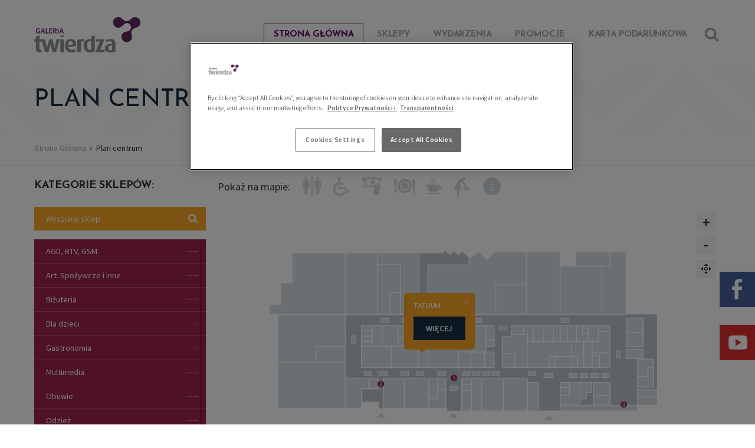

--- FILE ---
content_type: text/html; charset=UTF-8
request_url: https://www.galeriatwierdzazamosc.pl/plan/show/tatuum
body_size: 72582
content:
<!doctype html><html lang=pl><head><meta http-equiv="Content-Type" content="text/html; charset=UTF-8" ><meta name=robots content="index, follow" ><meta name=revisit-after content="5 days" ><meta name=viewport content="width=device-width,initial-scale=1.0,maximum-scale=1.0,user-scalable=no" ><meta name=language content="pl" ><meta name=description content="Galeria Twierdza w Zamościu to centrum handlowe oferujące bogaty wybór marek. Galeria Zamo¶ć jak żadne inne centrum handlowe kojarzona jest z najlepszymi markami" ><meta name=keywords content="galeria handlowa Zamość, Twierdza Zamość, galeria zamość, Galeria Twierdza, Twierdza, Zamość" ><meta name="og:title" content="Plan centrum" ><meta name="og:description" content="Galeria Twierdza w Zamościu to centrum handlowe oferujące bogaty wybór marek. Galeria Zamość jak żadne inne centrum handlowe kojarzona jest z najlepszymi markami" ><meta name=theme-color content="#581966"><script type=text/javascript async="true" src="//www.google-analytics.com/ga.js"></script><script type=text/javascript async="true" defer=defer src="/js/scripts.min.js?v=201806030"></script><!--[if !IE]> --><style type=text/css>#footer-nav{display:none}html{font-family:sans-serif;-ms-text-size-adjust:100%;-webkit-text-size-adjust:100%}body{margin:0}header,nav,section{display:block}a{background-color:transparent}h1{font-size:2em;margin:.67em 0}img{border:0}button,input,select{color:inherit;font:inherit;margin:0}button{overflow:visible}button,select{text-transform:none}button{-webkit-appearance:button}button::-moz-focus-inner,input::-moz-focus-inner{border:0;padding:0}input{line-height:normal}input[type=checkbox]{box-sizing:border-box;padding:0}input[type=search]{-webkit-appearance:textfield;-moz-box-sizing:content-box;-webkit-box-sizing:content-box;box-sizing:content-box}input[type=search]::-webkit-search-cancel-button,input[type=search]::-webkit-search-decoration{-webkit-appearance:none}#header-section .top-alert a:after,#header-section .top-navigation .nav a:before{background-position:-204px -152px;width:19px;height:9px}.sprite-search-small{background-position:-236px -196px;width:20px;height:20px}@media (-webkit-min-device-pixel-ratio:2),(min-resolution:192dpi){#header-section .top-alert a:after,#header-section .top-navigation .nav a:before{background-size:276px 244px}.sprite-search-small{background-size:276px 244px}}.sprite-search{background-position:0 -220px;width:24px;height:24px}*,:after,:before{outline:0;box-sizing:border-box;-moz-box-sizing:border-box;-webkit-box-sizing:border-box}body{background:#fff;color:#666;font-size:14px;font-family:"Source Sans Pro",sans-serif}a,a:visited{color:#193042;text-decoration:none}h1,h3{font-family:"Josefin Sans",sans-serif;font-weight:700;color:#000;letter-spacing:-.3px;text-transform:uppercase}.container{margin-right:auto;margin-left:auto}@media screen and (min-width:480px){.container{width:100%}}@media screen and (min-width:768px){.container{width:750px}}@media screen and (min-width:992px){body{font-size:16px}.container{width:972px}}@media screen and (min-width:1200px){.container{width:1164px}}.row:after,.row:before{content:"";display:table;clear:both}#header-section .top-search-form .search-box{margin-bottom:20px}.btn{font-size:14px;line-height:1;text-align:center;font-weight:600;padding:13px 20px;display:block;max-width:320px;border:none}.hover-1{position:relative;overflow:hidden}.hover-1:before{content:'';width:50%;height:100%;position:absolute;left:-120px;top:0;background:#fff;padding-left:100px;opacity:0;box-sizing:content-box;-moz-box-sizing:content-box;-webkit-box-sizing:content-box;-webkit-transform:skewX(-23deg) translate(0,0);-ms-transform:skewX(-23deg) translate(0,0);transform:skewX(-23deg) translate(0,0)}.b-lazy{margin:auto}:-webkit-full-screen{width:100%;height:100%!important}.mapplic-map-icons{opacity:0;font-size:14px}.mapplic-map-icons:after,.mapplic-map-icons:before{content:"";display:table;clear:both}.mapplic-map-icons .mobile-select{margin:20px 0 15px;position:relative}.mapplic-map-icons .mobile-select select::-ms-expand{display:none}.mapplic-map-icons .mobile-select select{background-color:#f6f6f6;color:#303338;padding-left:15px;padding-right:30px;border:none;width:100%;height:40px;-webkit-appearance:none;-moz-appearance:none}.mapplic-map-icons .mobile-select:after{content:" ";position:absolute;width:0;height:0;border-style:solid;border-width:5px 4.5px 0;border-color:#000 transparent transparent;top:50%;margin-top:-3px;right:17px}.mapplic-map-icons .desktop-icons{display:none}@media screen and (min-width:992px){#header-section .top-search-form .search-box{margin-bottom:0}.mapplic-map-icons{position:absolute;width:75%;right:0;top:0}.mapplic-map-icons .mobile-select{display:none}.mapplic-map-icons .desktop-icons{display:block}.mapplic-map-icons .desktop-icons .title{padding:14px 0 14px 20px;font-size:18px;color:#303338;float:left;height:50px}.mapplic-map-icons .desktop-icons .icons-list{list-style:none;margin:0;padding:0;height:50px;float:left}.mapplic-map-icons .desktop-icons .icons-list li{float:left;height:100%;position:relative;margin-left:20px}.mapplic-map-icons .desktop-icons .icons-list li .tooltip{display:block;visibility:hidden;position:absolute;color:#fff;padding:7px 20px;white-space:nowrap;bottom:55px;left:50%;background-color:#f9a825;font-weight:600;font-size:12px;font-family:"Josefin Sans",sans-serif;text-transform:uppercase;-moz-border-radius:5px;-webkit-border-radius:5px;border-radius:5px}.mapplic-map-icons .desktop-icons .icons-list li .tooltip:before{content:'';position:absolute;left:50%;bottom:-6px;margin-left:-6px;width:0;height:0;border-style:solid;border-width:6px 6px 0;border-color:#f9a825 transparent transparent}.mapplic-map-icons .desktop-icons .icons-list li:before{content:'';position:absolute;top:50%;left:0}.mapplic-map-icons .desktop-icons .icons-list li.disabled{width:28px}.mapplic-map-icons .desktop-icons .icons-list li.disabled:before{background-position:-204px -38px;width:28px;height:34px;margin-top:-17px}}@media screen and (min-width:992px) and (-webkit-min-device-pixel-ratio:2),screen and (min-width:992px) and (min-resolution:192dpi){.mapplic-map-icons .desktop-icons .icons-list li.disabled:before{background-size:276px 244px}}@media screen and (min-width:992px){.mapplic-map-icons .desktop-icons .icons-list li.escalators{width:36px}.mapplic-map-icons .desktop-icons .icons-list li.escalators:before{background-position:0 -137px;width:36px;height:28px;margin-top:-14px}}@media screen and (min-width:992px) and (-webkit-min-device-pixel-ratio:2),screen and (min-width:992px) and (min-resolution:192dpi){.mapplic-map-icons .desktop-icons .icons-list li.escalators:before{background-size:276px 244px}}@media screen and (min-width:992px){.mapplic-map-icons .desktop-icons .icons-list li.info{width:34px}.mapplic-map-icons .desktop-icons .icons-list li.info:before{background-position:-166px 0;width:34px;height:30px;margin-top:-15px}}@media screen and (min-width:992px) and (-webkit-min-device-pixel-ratio:2),screen and (min-width:992px) and (min-resolution:192dpi){.mapplic-map-icons .desktop-icons .icons-list li.info:before{background-size:276px 244px}}@media screen and (min-width:992px){.mapplic-map-icons .desktop-icons .icons-list li.elevators{width:30px}.mapplic-map-icons .desktop-icons .icons-list li.elevators:before{background-position:0 -93px;width:30px;height:40px;margin-top:-20px}}@media screen and (min-width:992px) and (-webkit-min-device-pixel-ratio:2),screen and (min-width:992px) and (min-resolution:192dpi){.mapplic-map-icons .desktop-icons .icons-list li.elevators:before{background-size:276px 244px}}@media screen and (min-width:992px){.mapplic-map-icons .desktop-icons .icons-list li.toilets{width:33px}.mapplic-map-icons .desktop-icons .icons-list li.toilets:before{background-position:-105px -93px;width:33px;height:35px;margin-top:-17.5px}}@media screen and (min-width:992px) and (-webkit-min-device-pixel-ratio:2),screen and (min-width:992px) and (min-resolution:192dpi){.mapplic-map-icons .desktop-icons .icons-list li.toilets:before{background-size:276px 244px}}@media screen and (min-width:992px){.mapplic-map-icons .desktop-icons .icons-list li.mother-child-room{width:28px}.mapplic-map-icons .desktop-icons .icons-list li.mother-child-room:before{background-position:-204px 0;width:28px;height:34px;margin-top:-17px}}@media screen and (min-width:992px) and (-webkit-min-device-pixel-ratio:2),screen and (min-width:992px) and (min-resolution:192dpi){.mapplic-map-icons .desktop-icons .icons-list li.mother-child-room:before{background-size:276px 244px}}@media screen and (min-width:992px){.mapplic-map-icons .desktop-icons .icons-list li.atm{width:34px}.mapplic-map-icons .desktop-icons .icons-list li.atm:before{background-position:-166px -68px;width:34px;height:30px;margin-top:-15px}}@media screen and (min-width:992px) and (-webkit-min-device-pixel-ratio:2),screen and (min-width:992px) and (min-resolution:192dpi){.mapplic-map-icons .desktop-icons .icons-list li.atm:before{background-size:276px 244px}}@media screen and (min-width:992px){.mapplic-map-icons .desktop-icons .icons-list li.coffee{width:26px}.mapplic-map-icons .desktop-icons .icons-list li.coffee:before{background-position:-236px -30px;width:26px;height:26px;margin-top:-13px}}@media screen and (min-width:992px) and (-webkit-min-device-pixel-ratio:2),screen and (min-width:992px) and (min-resolution:192dpi){.mapplic-map-icons .desktop-icons .icons-list li.coffee:before{background-size:276px 244px}}@media screen and (min-width:992px){.mapplic-map-icons .desktop-icons .icons-list li.restaurant{width:36px}.mapplic-map-icons .desktop-icons .icons-list li.restaurant:before{background-position:-120px -137px;width:36px;height:26px;margin-top:-13px}}@media screen and (min-width:992px) and (-webkit-min-device-pixel-ratio:2),screen and (min-width:992px) and (min-resolution:192dpi){.mapplic-map-icons .desktop-icons .icons-list li.restaurant:before{background-size:276px 244px}}@media screen and (min-width:992px){.mapplic-map-icons .desktop-icons .icons-list li.parking{width:41px}.mapplic-map-icons .desktop-icons .icons-list li.parking:before{background-position:-99px -59px;width:41px;height:30px;margin-top:-15px}}#header-section{position:relative}#header-section .container{position:relative}#header-section .top-search-form .sprite-search{position:absolute;top:54px;right:10px}#header-section .top-search-form .search-box{display:none;position:relative}#header-section .top-search-form .search-box input{border:1px solid #dedede;width:100%;padding:10px 33px 9px 13px;font-size:15px;color:#303338;font-family:Merriweather,serif;font-style:italic;-webkit-appearance:none;-moz-border-radius:0;-webkit-border-radius:0;border-radius:0;box-sizing:border-box;-moz-box-sizing:border-box;-webkit-box-sizing:border-box}#header-section .top-search-form .search-box .submit-btn{border:none;background-color:#fff;position:absolute;top:50%;margin-top:-9px;right:12px;padding:0}#header-section .logo-helper{height:110px;width:250px;display:table;margin:10px auto 0}#header-section .logo-helper .logo{display:table-cell;vertical-align:middle}#header-section .logo-helper .logo img{max-width:100%;display:block;margin:0 auto}#header-section .top-navigation{font-family:"Josefin Sans",sans-serif;font-weight:300;letter-spacing:-.3px;text-transform:uppercase}#header-section .top-navigation .toggle{position:absolute;top:53px;left:10px;padding-left:26px}#header-section .top-navigation .toggle:before{content:"";position:absolute;top:0;left:0;width:100%;border-top:14px double #581966;border-bottom:5px solid #581966;height:23px}#header-section .top-navigation .nav{display:none;margin:0;padding:0;list-style:none;background:#581966}#header-section .top-navigation .nav a{padding:14px 20px 10px;display:block;color:#fff;border-bottom:1px solid rgba(255,255,255,.2);position:relative}#header-section .top-navigation .nav a:before{content:'';position:absolute;right:20px;top:50%;margin-top:-4.5px}#header-section .lang-menu{position:absolute;margin:0;padding:3px 10px;list-style:none;top:0;right:0;background:#a1a8ad;color:#fff;text-transform:uppercase;font-family:"Josefin Sans",sans-serif;font-weight:700;font-size:12px}#header-section .lang-menu li{float:left}#header-section .lang-menu li:after{content:'/';padding:0 5px}#header-section .lang-menu li:last-child:after{content:'';padding:0}#header-section .lang-menu li .lang{color:#fff}#header-section .lang-menu li .lang.active{color:#d5d8da}#header-section .top-alert{display:block;position:fixed;z-index:9999;width:100%;top:0;padding:13px 0;background:#193042;font-size:12px;color:#fff;-webkit-transform:translate(0,0);-ms-transform:translate(0,0);transform:translate(0,0)}#header-section .top-alert.hidden{-webkit-transform:translate(0,-100%);-ms-transform:translate(0,-100%);transform:translate(0,-100%)}#header-section .top-alert .container{position:relative;padding:0 10px;padding-right:40px}#header-section .top-alert .container .close{position:absolute;top:50%;right:0;margin-top:-20px;width:40px;height:40px;opacity:.5}#header-section .top-alert .container .close:before{content:'';position:absolute;left:50%;top:50%;margin-top:-6px;margin-left:-6px;background-position:-162px -220px;width:12px;height:12px}#header-section .top-alert a{color:#fff}#header-section .top-alert a:after{content:'';display:inline-block;margin-left:5px;top:1px;position:relative}@media screen and (min-width:768px){#header-section .top-alert{font-size:14px}#header-section .top-alert .container{padding-left:0}}@media screen and (min-width:992px){#header-section .top-navigation{float:right;margin-right:40px}#header-section .top-navigation .toggle{display:none}#header-section .top-navigation .nav{display:block;background:0 0}#header-section .top-navigation .nav li{float:left}#header-section .top-navigation .nav.main-nav{font-size:14px;font-weight:700;margin-top:40px}#header-section .top-navigation .nav.main-nav li{margin-left:6px}#header-section .top-navigation .nav.main-nav li:first-child{margin-left:0}#header-section .top-navigation .nav.main-nav a{color:#a1a8ad;border:1px solid #fff;padding:10px;line-height:1}#header-section .top-navigation .nav.main-nav a:before{display:none}#header-section .top-navigation.nav-thin .nav.main-nav li{margin-left:0}}@media screen and (min-width:992px) and (min-width:1200px){#header-section .top-navigation .nav.main-nav a{padding:10px 16px}#header-section .top-navigation.nav-thin .nav.main-nav li{margin-left:6px}#header-section .top-navigation.nav-thin .nav.main-nav li:first-child{margin-left:0}}@media screen and (min-width:992px){#header-section .logo-helper{width:auto;max-width:245px;height:110px;margin:4px 0;float:left}#header-section .logo-helper .logo img{margin:0;max-height:73px}#header-section .top-search-form{position:absolute;top:47px;right:11px;z-index:1}#header-section .top-search-form .sprite-search{top:0;right:0}#header-section .top-search-form .search-box{display:block;position:absolute;top:-11px;right:-12px;width:59px;visibility:hidden;opacity:0}#header-section .top-search-form .search-box:before{content:'';height:100%;width:30px;position:absolute;left:-30px;top:0;background:-moz-linear-gradient(left,rgba(255,255,255,0) 0,#fff 100%);background:-webkit-linear-gradient(left,rgba(255,255,255,0) 0,#fff 100%);background:linear-gradient(to right,rgba(255,255,255,0) 0,#fff 100%)}#header-section .top-search-form .search-box input{background:#e5582a;border:none;color:#fff;font-family:"Source Sans Pro",sans-serif;padding:13px 46px 13px 13px}#header-section .top-search-form .search-box input::-webkit-input-placeholder{color:#fff;font-weight:300}#header-section .top-search-form .search-box input::-moz-placeholder{color:#fff;font-weight:300}#header-section .top-search-form .search-box .submit-btn{background-position:-28px -220px;width:24px;height:24px;margin-top:-12px;background-color:#e5582a}#mobile-footer-nav .show-more-links{display:none}}@media screen and (min-width:1200px){#header-section .top-search-form{right:3px}#header-section .top-navigation .nav.main-nav{font-size:15px}}#mobile-footer-nav .show-more-links{margin-bottom:10px}#mobile-footer-nav .show-more-links a{display:block;padding:13px 20px;font-family:"Josefin Sans",sans-serif;font-weight:600;line-height:1;letter-spacing:-.3px;text-align:center;color:#2d0d34;border:1px solid #efefef;text-transform:uppercase;margin-bottom:20px}#marks{border-top:1px solid #f2f2f2;padding:20px 0;position:relative}#marks:before{content:'';position:absolute;top:-3px;left:0;width:100%;height:1px;background:#e5e5e5}#marks .row{margin:0 41px}#marks .title{display:none}#marks .marks-list{margin:0;visibility:hidden}#marks .marks-list:after,#marks .marks-list:before{content:"";display:table;clear:both}#marks .marks-list .mark{text-align:center;display:block;height:85px}#marks .marks-list .mark img{max-height:85px;padding:0 20px;opacity:.33}#marks .marks-list .mark a,#marks .marks-list .mark img{display:inline-block}@media screen and (min-width:992px){#marks .marks-list .mark{margin-top:7px}#marks .marks-list .mark img{max-width:180px}#marks .row{margin:0 31px}#marks .title{display:block;color:#263238;font-size:30px;letter-spacing:6px;text-align:center;margin:35px 0 40px}#marks .title span{display:inline-block;padding:0 22px;position:relative}#marks .title span:after,#marks .title span:before{content:'';position:absolute;top:50%;margin-top:-7.5px;background-position:0 -169px;width:50px;height:15px}#marks .title span:before{left:-50px}#marks .title span:after{right:-50px;-webkit-transform:scaleX(-1);-ms-transform:scaleX(-1);transform:scaleX(-1)}}@media screen and (min-width:992px) and (-webkit-min-device-pixel-ratio:2),screen and (min-width:992px) and (min-resolution:192dpi){.mapplic-map-icons .desktop-icons .icons-list li.parking:before{background-size:276px 244px}#header-section .top-search-form .search-box .submit-btn{background-size:276px 244px}#marks .title span:after,#marks .title span:before{background-size:276px 244px}}.visible-mobile{display:block}#content .header{background-size:145px 85.5px}#content .header h1{font-size:36px;line-height:32px;font-weight:400;padding:19px 10px;color:#193042;margin:0}#content .breadcrumbs{display:none}@media screen and (min-width:768px){#content .header h1{padding:19px 0}}@media screen and (min-width:992px){.visible-mobile{display:none}#content .header{background-size:290px 191px}#content .header h1{font-size:42px;line-height:38px;padding:33px 0}#content .breadcrumbs{display:block;color:#193042;font-size:14px;border-bottom:1px solid #ededed}#content .breadcrumbs .row{padding:20px 0}#content .breadcrumbs a{color:#a1a8ad}#content .breadcrumbs a:after{content:'';display:inline-block;margin:0 4px 1px 6px;background-position:-266px -119px;width:4px;height:7px}}@media screen and (min-width:992px) and (-webkit-min-device-pixel-ratio:2),screen and (min-width:992px) and (min-resolution:192dpi){#content .breadcrumbs a:after{background-size:276px 244px}}@media (-webkit-min-device-pixel-ratio:2),(min-resolution:192dpi){.sprite-search{background-size:276px 244px}#header-section .top-alert .container .close:before{background-size:276px 244px}}.plan{margin-top:30px}#cookie-info-layer{z-index:10000;display:none;position:fixed;bottom:20px;right:20px;background-color:#fff;box-shadow:1px 1px 4px #666;padding:20px;width:480px;font-size:12px;color:#7a7a7a;line-height:19px;text-align:justify;font-family:Arial}@media screen and (max-width:600px){#cookie-info-layer{width:100%;border-radius:0;margin:0;bottom:0;right:0;left:0;padding:0}#cookie-info-layer>div{padding:20px}#cookie-info-layer .cookie-info-close{margin-bottom:20px}}#cookie-info-layer a{text-decoration:underline;color:#581966}#cookie-info-layer .cookie-info-close{float:right;display:inline-block;background-color:#581966;padding:4px 10px;margin-top:10px;color:#fff;font-size:14px;font-weight:700}#social-links{position:fixed;width:60px;right:0;top:70%;z-index:10000}#social-links ol{list-style-type:none;margin:0;padding:0}#social-links ol li a{display:none}@media screen and (min-width:992px){.plan{margin-top:0}#social-links ol li a{width:63px!important;height:60px;display:block;position:absolute;background:#a1a8ad!important;z-index:10000}#social-links ol li a:before{content:'';position:absolute;top:50%;left:50%}}#social-links ol li .fb-link:before{margin:-17.5px 0 0 -10.5px;background-position:-142px -93px;width:17px;height:35px}@media (-webkit-min-device-pixel-ratio:2),(min-resolution:192dpi){#social-links ol li .fb-link:before{background-size:276px 244px}}#social-links ol li .insta-link{margin-top:68px}#social-links ol li .insta-link:before{margin:-17.5px 0 0 -19.5px;background-position:-47px -52px;width:35px;height:35px}@media (-webkit-min-device-pixel-ratio:2),(min-resolution:192dpi){#social-links ol li .insta-link:before{background-size:276px 244px}}#social-links ol li .tripadvisor-link{margin-top:136px}#social-links ol li .tripadvisor-link:before{margin:-10.5px 0 0 -19.5px;background-position:-96px -188px;width:35px;height:21px}@media (-webkit-min-device-pixel-ratio:2),(min-resolution:192dpi){#social-links ol li .tripadvisor-link:before{background-size:276px 244px}}@media screen and (max-height:816px){#social-links{top:68%}}@media screen and (max-height:635px){#social-links{top:432px}}html{background:#fff}1</style><!-- <![endif]--><!--[if IE]><link href="/css/style.css?v=2022030804" media=screen rel=stylesheet type=text/css><link href="https://fonts.googleapis.com/css?family=Josefin+Sans:300,400,600,700|Merriweather:400,400italick,700|Source+Sans+Pro:300,400,600&amp;subset=latin-ext,latin" media=screen rel=stylesheet><![endif]--><!--[if lt IE 9]><script src="/js/html5shiv.js"></script><![endif]--><link rel=apple-touch-icon sizes="57x57" href="/file/settings/apple_icon_57x57.png"><link rel=apple-touch-icon sizes="114x114" href="/file/settings/apple_icon_114x114_1.png"><link rel=apple-touch-icon sizes="72x72" href="/file/settings/apple_icon_72x72_1.png"><link rel=apple-touch-icon sizes="144x144" href="/file/settings/apple_icon_144x144_1.png"><link rel=apple-touch-icon sizes="60x60" href="/file/settings/apple_icon_60x60_1.png"><link rel=apple-touch-icon sizes="152x152" href="/file/settings/apple_icon_152x152_1.png"><link rel=icon type="image/png" sizes=96x96 href="/file/settings/android_icon_96x96.png"><link rel=icon type="image/png" sizes=16x16 href="/file/settings/favicon_16x16_1.png"><link rel=icon type="image/png" sizes=32x32 href="/file/settings/favicon_32x32_1.png"><title>Plan centrum » Galeria Handlowa Twierdza Zamość</title><style type=text/css> #header-section .top-navigation .nav.main-nav li {
margin-left: 2px;
}</style><script> (function(i,s,o,g,r,a,m){i['GoogleAnalyticsObject']=r;i[r]=i[r]||function(){(i[r].q=i[r].q||[]).push(arguments)},i[r].l=1*new Date();a=s.createElement(o),m=s.getElementsByTagName(o)[0];a.async=1;a.src=g;m.parentNode.insertBefore(a,m)
})(window,document,'script','//www.google-analytics.com/analytics.js','ga');
ga('create', 'UA-39054058-1', 'auto');
ga('create', 'UA-53705843-24', 'auto', 'e7');
ga('send', 'pageview');
ga('e7.send', 'pageview');</script><!-- Facebook Pixel Code --><script> !function(f,b,e,v,n,t,s)
{if(f.fbq)return;n=f.fbq=function(){n.callMethod?
n.callMethod.apply(n,arguments):n.queue.push(arguments)};
if(!f._fbq)f._fbq=n;n.push=n;n.loaded=!0;n.version='2.0';
n.queue=[];t=b.createElement(e);t.async=!0;
t.src=v;s=b.getElementsByTagName(e)[0];
s.parentNode.insertBefore(t,s)}(window, document,'script',
'https://connect.facebook.net/en_US/fbevents.js');
fbq('init', '684259545030363');
fbq('track', 'PageView');</script><noscript><img height=1 width="1" style="display:none"
src="https://www.facebook.com/tr?id=684259545030363&ev=PageView&noscript=1"
/></noscript><!-- End Facebook Pixel Code --><!-- Google Tag Manager --><script>(function(w,d,s,l,i){w[l]=w[l]||[];w[l].push({'gtm.start':
new Date().getTime(),event:'gtm.js'});var f=d.getElementsByTagName(s)[0],
j=d.createElement(s),dl=l!='dataLayer'?'&l='+l:'';j.async=true;j.src=
'https://www.googletagmanager.com/gtm.js?id='+i+dl;f.parentNode.insertBefore(j,f);
})(window,document,'script','dataLayer','GTM-TX75QHK');</script><!-- End Google Tag Manager --><!-- Google Tag Manager --><script>(function(w,d,s,l,i){w[l]=w[l]||[];w[l].push({'gtm.start':
new Date().getTime(),event:'gtm.js'});var f=d.getElementsByTagName(s)[0],
j=d.createElement(s),dl=l!='dataLayer'?'&l='+l:'';j.async=true;j.src=
'https://www.googletagmanager.com/gtm.js?id='+i+dl;f.parentNode.insertBefore(j,f);
})(window,document,'script','dataLayer','GTM-T38KF4N');</script><!-- End Google Tag Manager --></head><body ><!-- Google Tag Manager (noscript) --><noscript><iframe src="https://www.googletagmanager.com/ns.html?id=GTM-T38KF4N"
height=0 width="0" style="display:none;visibility:hidden"></iframe></noscript><!-- End Google Tag Manager (noscript) --><!-- Google Tag Manager (noscript) --><noscript><iframe src="https://www.googletagmanager.com/ns.html?id=GTM-TX75QHK"
height=0 width="0" style="display:none;visibility:hidden"></iframe></noscript><!-- End Google Tag Manager (noscript) --><div id=fb-root></div><script>(function(d, s, id){var js, fjs = d.getElementsByTagName(s)[0];
if (d.getElementById(id)) return;
js = d.createElement(s); js.id = id;
js.src = "//connect.facebook.net/pl_PL/sdk.js#xfbml=1&version=v2.5";
js.async = true;
fjs.parentNode.insertBefore(js, fjs);
}(document, 'script', 'facebook-jssdk'));</script><header id=header-section><div class=container><div class=row><div class="logo-helper logo-helper-zamosc" style="max-width:180px"><a href=/ class="logo logo-helper-zamosc" style="max-width:180px"><img src="/_cache/settings/500-150/fit/logo_wierdza_zamosc_1.png" alt=""/></a></div><form action=/search method="get" class=top-search-form id="search-form"><input type=hidden name="token" value=7a0d40c245f6b60f79a90bc1c16b8e3958ad228a /><span class=sprite-search id="search-toggle"></span><div class=search-box><input type=search name="query" placeholder="Czego szukasz?" value="" id=top-search /><button type=submit class="sprite-search-small submit-btn"></button></div></form><nav id=navigation class="top-navigation "><span class=toggle id="nav-toggle"></span><ul class="nav main-nav"><li class="active "><a href=/>Strona Główna</a></li><li><a href=/sklepy/>Sklepy</a></li><li><a href=/wydarzenia/>Wydarzenia</a></li><li><a href=/promocje/>Promocje</a></li><li class=gift-card><a href=/karta-podarunkowa>Karta podarunkowa</a></li><li class=visible-mobile><a id=menu-21 href="/kontakt">Kontakt</a></li></ul></nav></div></div><a target=_blank href="https://www.facebook.com/GaleriaTwierdzaZamosc" id=fb-link></a><a target=_blank href="https://www.youtube.com/channel/UCnnXWsNUy-wpVw5nxYuUWzg" id=youtube-link></a></header><section id=content><div class=header><div class=container><h1 class=row> Plan centrum </h1></div></div><div class=breadcrumbs><div class=container><div class=row><a href=/>Strona Główna</a>
Plan centrum
</div></div></div><div class="container plan"><div class=row><div id=plan class="lang-pl"><div id=map-icons class="mapplic-map-icons"><div class=mobile-select><select id=map-icons-mobile><option value=0>Pokaż na mapie</option><option value=toilets>Toaleta</option><option value=disabled>Toaleta dla niepełnosprawnych</option><option value=atm>Bankomat</option><option value=restaurant>Restauracja</option><option value=coffee>Kawiarnia</option><option value=mother-child-room>Pokój rodzica z dzieckiem</option><option value=info>Dodatkowe udogodnienia</option></select></div><div class=desktop-icons><span class=title>Pokaż na mapie:</span><ul class=icons-list id="map-icons-desktop"><li class=toilets data-id="toilets"><span class=tooltip>Toaleta</span></li><li class=disabled data-id="disabled"><span class=tooltip>Toaleta dla niepełnosprawnych</span></li><li class=atm data-id="atm"><span class=tooltip>Bankomat</span></li><li class=restaurant data-id="restaurant"><span class=tooltip>Restauracja</span></li><li class=coffee data-id="coffee"><span class=tooltip>Kawiarnia</span></li><li class=mother-child-room data-id="mother-child-room"><span class=tooltip>Pokój rodzica z dzieckiem</span></li><li class="info last" data-id="info"><span class=tooltip>Dodatkowe udogodnienia</span></li></ul></div></div></div></div></div><script type=text/javascript> var plan_site = true;
var planData = '{"shop":"zamosc","mapwidth":1417,"mapheight":992,"url":"\/plan","levels":[{"id":"level-0","title":0,"map":"\/public\/plans\/zamosc\/level-0.svg?v=202411231135","show":true,"locations":[{"id":"shop-46","title":"4 F","link":"\/sklepy\/4-f","floor":"0","tax_free":"0","x":0.50700000000000000621724893790087662637233734130859375,"y":0.39829999999999998738786644025822170078754425048828125,"categories":["24"],"path":"\/plan\/show\/4-f"},{"id":"shop-45","title":"50 Style","link":"\/sklepy\/50-style","floor":"0","tax_free":"1","x":"0","y":"0","categories":["25"],"path":"\/plan\/show\/50-style"},{"id":"shop-44","title":"50 Style","link":"\/sklepy\/50-style-1","floor":"0","tax_free":"0","x":0.448000000000000009325873406851314939558506011962890625,"y":0.39829999999999998738786644025822170078754425048828125,"categories":["24"],"path":"\/plan\/show\/50-style-1"},{"id":"shop-R3","title":"Action","link":"\/sklepy\/action","floor":"0","tax_free":"0","x":0.1499999999999999944488848768742172978818416595458984375,"y":0.850400000000000044764192352886311709880828857421875,"categories":["29"],"path":"\/plan\/show\/action"},{"id":"shop-71","title":"Apart","link":"\/sklepy\/apart","floor":"0","tax_free":"1","x":0.5984000000000000429878355134860612452030181884765625,"y":0.46470000000000000195399252334027551114559173583984375,"categories":["19"],"path":"\/plan\/show\/apart"},{"id":"shop-17","title":"Azja WOK","link":"\/sklepy\/azja-wok","floor":"0","tax_free":"0","x":0.79330000000000000515143483426072634756565093994140625,"y":0.59009999999999995790034290621406398713588714599609375,"categories":["21"],"path":"\/plan\/show\/azja-wok"},{"id":"shop-62A","title":"Big Star","link":"\/sklepy\/big-star","floor":"0","tax_free":"1","x":0.735700000000000020605739337042905390262603759765625,"y":0.44050000000000000266453525910037569701671600341796875,"categories":["24"],"path":"\/plan\/show\/big-star"},{"id":"shop-16A","title":"Bosko","link":"\/sklepy\/bosko","floor":"0","tax_free":"0","x":0.88570000000000004281019982954603619873523712158203125,"y":0.59419999999999995043964418073301203548908233642578125,"categories":["21"],"path":"\/plan\/show\/bosko"},{"id":"shop-7","title":"Carry","link":"\/sklepy\/carry","floor":"0","tax_free":"0","x":0.7725999999999999534594508077134378254413604736328125,"y":0.1915999999999999925393012745189480483531951904296875,"categories":["24"],"path":"\/plan\/show\/carry"},{"id":"shop-4","title":"CCC","link":"\/sklepy\/ccc","floor":"0","tax_free":"0","x":0.6816999999999999726441046732361428439617156982421875,"y":0.1423999999999999988009591334048309363424777984619140625,"categories":["23"],"path":"\/plan\/show\/ccc"},{"id":"shop-19","title":"Coccodrillo","link":"\/sklepy\/coccodrillo","floor":"0","tax_free":"0","x":0.76680000000000003712585794346523471176624298095703125,"y":0.56310000000000004494182803682633675634860992431640625,"categories":["20"],"path":"\/plan\/show\/coccodrillo"},{"id":"shop-63","title":"Cotton Club","link":"\/sklepy\/cotton-club","floor":"0","tax_free":"0","x":0.69969999999999998863131622783839702606201171875,"y":0.473399999999999987476684282228234224021434783935546875,"categories":["24"],"path":"\/plan\/show\/cotton-club"},{"id":"shop-W26","title":"Crazy Bubble","link":"\/sklepy\/crazy-bubble","floor":"0","tax_free":"0","x":0.645000000000000017763568394002504646778106689453125,"y":0.50500000000000000444089209850062616169452667236328125,"categories":["21"],"path":"\/plan\/show\/crazy-bubble"},{"id":"shop-22","title":"CROPP","link":"\/sklepy\/cropp","floor":"0","tax_free":"0","x":0.6247000000000000330402372128446586430072784423828125,"y":0.548599999999999976552089719916693866252899169921875,"categories":["24"],"path":"\/plan\/show\/cropp"},{"id":"shop-69","title":"Czas na Herbatę","link":"\/sklepy\/czas-na-herbate","floor":"0","tax_free":"0","x":0.685799999999999965183405947755090892314910888671875,"y":0.48270000000000001794120407794252969324588775634765625,"categories":["18"],"path":"\/plan\/show\/czas-na-herbate"},{"id":"shop-W10","title":"Danland – Wyroby Tytoniowe (wyspa)","link":"\/sklepy\/danland-wyroby-tytoniowe-wyspa","floor":"0","tax_free":"0","x":0.400700000000000000621724893790087662637233734130859375,"y":0.512399999999999966604491419275291264057159423828125,"categories":["29"],"path":"\/plan\/show\/danland-wyroby-tytoniowe-wyspa"},{"id":"shop-3B","title":"Deichmann","link":"\/sklepy\/deichmann","floor":"0","tax_free":"1","x":0.60629999999999995008437281285296194255352020263671875,"y":0.25509999999999999342747969421907328069210052490234375,"categories":["23"],"path":"\/plan\/show\/deichmann"},{"id":"shop-77_79","title":"Diverse","link":"\/sklepy\/diverse","floor":"0","tax_free":"0","x":0.3768000000000000238031816479633562266826629638671875,"y":0.46670000000000000373034936274052597582340240478515625,"categories":["24"],"path":"\/plan\/show\/diverse"},{"id":"shop-1B","title":"Douglas","link":"\/sklepy\/douglas","floor":"0","tax_free":"1","x":0.1988000000000000044853010194856324233114719390869140625,"y":0.4675000000000000266453525910037569701671600341796875,"categories":["28"],"path":"\/plan\/show\/douglas"},{"id":"shop-27","title":"Dr Max (apteka)","link":"\/sklepy\/dr-max-apteka","floor":"0","tax_free":"0","x":0.447000000000000008437694987151189707219600677490234375,"y":0.59530000000000005133671265866723842918872833251953125,"categories":["28"],"path":"\/plan\/show\/dr-max-apteka"},{"id":"shop-66","title":"Empik","link":"\/sklepy\/empik","floor":"0","tax_free":"0","x":0.66220000000000001083577672034152783453464508056640625,"y":0.421300000000000007815970093361102044582366943359375,"categories":["22"],"path":"\/plan\/show\/empik"},{"id":"shop-32","title":"Esotiq","link":"\/sklepy\/esotiq","floor":"0","tax_free":"0","x":0.30340000000000000301980662698042578995227813720703125,"y":0.53969999999999995754507153833401389420032501220703125,"categories":["24"],"path":"\/plan\/show\/esotiq"},{"id":"shop-15A_72","title":"FANTAZJA Kraina Zabaw Dziecięcych","link":"\/sklepy\/fantazja-kraina-zabaw-dzieciecych","floor":"0","tax_free":"0","x":0.880900000000000016342482922482304275035858154296875,"y":0.47060000000000001829647544582257978618144989013671875,"categories":["20"],"path":"\/plan\/show\/fantazja-kraina-zabaw-dzieciecych"},{"id":"shop-W23","title":"Fotobudka","link":"\/sklepy\/fotobudka","floor":"0","tax_free":"0","x":0.78300000000000002930988785010413266718387603759765625,"y":0.5103999999999999648281345798750407993793487548828125,"categories":["17"],"path":"\/plan\/show\/fotobudka"},{"id":"shop-58","title":"FUNPARK","link":"\/sklepy\/funpark","floor":"0","tax_free":"0","x":0.75149999999999994582111639829236082732677459716796875,"y":0.36609999999999998099298181841732002794742584228515625,"categories":["26"],"path":"\/plan\/show\/funpark"},{"id":"shop-61","title":"Giacomo Conti","link":"\/sklepy\/giacomo-conti","floor":"0","tax_free":"1","x":0.762000000000000010658141036401502788066864013671875,"y":0.419800000000000006483702463810914196074008941650390625,"categories":["24"],"path":"\/plan\/show\/giacomo-conti"},{"id":"shop-1A","title":"H\u0026M","link":"\/sklepy\/hm","floor":"0","tax_free":"1","x":0.1449999999999999900079927783735911361873149871826171875,"y":0.523800000000000043343106881366111338138580322265625,"categories":["24"],"path":"\/plan\/show\/hm"},{"id":"shop-2D","title":"HalfPrice","link":"\/sklepy\/halfprice","floor":"0","tax_free":"0","x":0.2036000000000000031974423109204508364200592041015625,"y":0.14519999999999999573674358543939888477325439453125,"categories":["17"],"path":"\/plan\/show\/halfprice"},{"id":"shop-33","title":"Hebe","link":"\/sklepy\/hebe","floor":"0","tax_free":"1","x":0.262000000000000010658141036401502788066864013671875,"y":0.5770999999999999463540234501124359667301177978515625,"categories":["28"],"path":"\/plan\/show\/hebe"},{"id":"shop-41","title":"Home \u0026 You","link":"\/sklepy\/home-you","floor":"0","tax_free":"0","x":0.398500000000000020872192862952942959964275360107421875,"y":0.39639999999999997459809719657641835510730743408203125,"categories":["27"],"path":"\/plan\/show\/home-you"},{"id":"shop-34","title":"HOMLA","link":"\/sklepy\/homla","floor":"0","tax_free":"0","x":0.300499999999999989341858963598497211933135986328125,"y":0.43669999999999997708499677173676900565624237060546875,"categories":["27"],"path":"\/plan\/show\/homla"},{"id":"shop-24","title":"House","link":"\/sklepy\/house","floor":"0","tax_free":"0","x":0.5481000000000000316191517413244582712650299072265625,"y":0.5505999999999999783284465593169443309307098388671875,"categories":["24"],"path":"\/plan\/show\/house"},{"id":"shop-W12","title":"I oks fashion","link":"\/sklepy\/i-oks-fashion","floor":"0","tax_free":"0","x":0.3709000000000000074606987254810519516468048095703125,"y":0.512399999999999966604491419275291264057159423828125,"categories":["29"],"path":"\/plan\/show\/i-oks-fashion"},{"id":"shop-36","title":"I.M. BIAŁACCY","link":"\/sklepy\/im-bialaccy","floor":"0","tax_free":"0","x":0.29539999999999999591437926937942393124103546142578125,"y":0.401899999999999979483078504927107132971286773681640625,"categories":["19"],"path":"\/plan\/show\/im-bialaccy"},{"id":"shop-W5","title":"Ing Bank Śląski (wyspa)","link":"\/sklepy\/ing-bank-slaski-wyspa","floor":"0","tax_free":"0","x":0.52720000000000000195399252334027551114559173583984375,"y":0.51290000000000002255973186038318090140819549560546875,"categories":["26"],"path":"\/plan\/show\/ing-bank-slaski-wyspa"},{"id":"shop-W6","title":"Inspiration Store (wyspa)","link":"\/sklepy\/inspiration-store-wyspa","floor":"0","tax_free":"0","x":0.50709999999999999520383653361932374536991119384765625,"y":0.51290000000000002255973186038318090140819549560546875,"categories":["29"],"path":"\/plan\/show\/inspiration-store-wyspa"},{"id":"shop-3","title":"Intermarche","link":"\/sklepy\/intermarche","floor":"0","tax_free":"1","x":0.499599999999999988542498385868384502828121185302734375,"y":0.184999999999999997779553950749686919152736663818359375,"categories":["18"],"path":"\/plan\/show\/intermarche"},{"id":"shop-W16","title":"IQOS (wyspa)","link":"\/sklepy\/iqos-wyspa","floor":"0","tax_free":"0","x":0.330799999999999982946974341757595539093017578125,"y":0.36089999999999999857891452847979962825775146484375,"categories":["29"],"path":"\/plan\/show\/iqos-wyspa"},{"id":"shop-62B","title":"ITAKA","link":"\/sklepy\/itaka","floor":"0","tax_free":"0","x":0.73860000000000003428368700042483396828174591064453125,"y":0.471200000000000007727152251391089521348476409912109375,"categories":["26"],"path":"\/plan\/show\/itaka"},{"id":"shop-W3","title":"Jutrzenka - (wyspa) ","link":"\/sklepy\/jutrzenka-wyspa","floor":"0","tax_free":"0","x":0.56920000000000003925748615074553526937961578369140625,"y":0.51310000000000000053290705182007513940334320068359375,"categories":["18"],"path":"\/plan\/show\/jutrzenka-wyspa"},{"id":"shop-64B","title":"Jutrzenka - Piekarnia","link":"\/sklepy\/jutrzenka-piekarnia","floor":"0","tax_free":"0","x":0.804899999999999948840923025272786617279052734375,"y":0.47070000000000000728306304154102690517902374267578125,"categories":["21"],"path":"\/plan\/show\/jutrzenka-piekarnia"},{"id":"shop-R2","title":"JYSK","link":"\/sklepy\/jysk","floor":"0","tax_free":"0","x":0.1499999999999999944488848768742172978818416595458984375,"y":0.75039999999999995594635038287378847599029541015625,"categories":["27"],"path":"\/plan\/show\/jysk"},{"id":"shop-35","title":"Kantor","link":"\/sklepy\/kantor","floor":"0","tax_free":"0","x":0.29530000000000000692779167366097681224346160888671875,"y":0.419899999999999995470290059529361315071582794189453125,"categories":["26"],"path":"\/plan\/show\/kantor"},{"id":"shop-R1","title":"KiK","link":"\/sklepy\/kik","floor":"0","tax_free":"0","x":0.1499999999999999944488848768742172978818416595458984375,"y":0.66039999999999998703259507237817160785198211669921875,"categories":["24","27","29"],"path":"\/plan\/show\/kik"},{"id":"shop-26A","title":"Kolporter","link":"\/sklepy\/kolporter","floor":"0","tax_free":"0","x":0.5084999999999999520383653361932374536991119384765625,"y":0.55940000000000000834887714518117718398571014404296875,"categories":["22"],"path":"\/plan\/show\/kolporter"},{"id":"shop-73","title":"Księgarnie Świat Książki","link":"\/sklepy\/ksiegarnie-swiat-ksiazki","floor":"0","tax_free":"0","x":0.55379999999999995896615700985421426594257354736328125,"y":0.487599999999999977884357349466881714761257171630859375,"categories":["22"],"path":"\/plan\/show\/ksiegarnie-swiat-ksiazki"},{"id":"shop-80","title":"KUBENZ","link":"\/sklepy\/kubenz","floor":"0","tax_free":"0","x":0.491499999999999992450483432548935525119304656982421875,"y":0.487599999999999977884357349466881714761257171630859375,"categories":["24"],"path":"\/plan\/show\/kubenz"},{"id":"shop-W1","title":"Kwiaciarnia Kwiatomania","link":"\/sklepy\/kwiaciarnia-kwiatomania","floor":"0","tax_free":"0","x":0.68669999999999997708499677173676900565624237060546875,"y":0.510499999999999953814722175593487918376922607421875,"categories":["26"],"path":"\/plan\/show\/kwiaciarnia-kwiatomania"},{"id":"shop-10","title":"Levi\u0027s S.Oliver \u0026 Tommy Jeans","link":"\/sklepy\/levis-soliver-tommy-jeans","floor":"0","tax_free":"1","x":0.8729999999999999982236431605997495353221893310546875,"y":0.368700000000000027711166694643907248973846435546875,"categories":["24"],"path":"\/plan\/show\/levis-soliver-tommy-jeans"},{"id":"shop-W14","title":"Liquider","link":"\/sklepy\/liquider","floor":"0","tax_free":"0","x":0.288700000000000012168044349891715683043003082275390625,"y":0.51310000000000000053290705182007513940334320068359375,"categories":["29"],"path":"\/plan\/show\/liquider"},{"id":"shop-W25","title":"Lotto (wyspa)","link":"\/sklepy\/lotto-wyspa","floor":"0","tax_free":"0","x":0.73660000000000003250733016102458350360393524169921875,"y":0.5103999999999999648281345798750407993793487548828125,"categories":["29"],"path":"\/plan\/show\/lotto-wyspa"},{"id":"shop-62","title":"Manhattan","link":"\/sklepy\/manhattan-1","floor":"0","tax_free":"0","x":0.80159999999999997921662497901706956326961517333984375,"y":0.38719999999999998863131622783839702606201171875,"categories":["24"],"path":"\/plan\/show\/manhattan-1"},{"id":"shop-2C","title":"MARCO TOZZI I TAMARIS","link":"\/sklepy\/marco-tozzi-i-tamaris","floor":"0","tax_free":"0","x":0.35580000000000000515143483426072634756565093994140625,"y":0.281600000000000016964207816272391937673091888427734375,"categories":["23"],"path":"\/plan\/show\/marco-tozzi-i-tamaris"},{"id":"shop-49","title":"Marilyn","link":"\/sklepy\/marilyn","floor":"0","tax_free":"0","x":0.5542000000000000259348098552436567842960357666015625,"y":0.41630000000000000337507799486047588288784027099609375,"categories":["24"],"path":"\/plan\/show\/marilyn"},{"id":"shop-2B","title":"Martes Sport","link":"\/sklepy\/martes-sport","floor":"0","tax_free":"1","x":0.37609999999999998987476601541857235133647918701171875,"y":0.14519999999999999573674358543939888477325439453125,"categories":["25"],"path":"\/plan\/show\/martes-sport"},{"id":"shop-W27","title":"Maszyna do waty cukrowej","link":"\/sklepy\/maszyna-do-waty-cukrowej","floor":"0","tax_free":"0","x":0.80500000000000004884981308350688777863979339599609375,"y":0.5103999999999999648281345798750407993793487548828125,"categories":["18"],"path":"\/plan\/show\/maszyna-do-waty-cukrowej"},{"id":"shop-W24","title":"mBank (wyspa)","link":"\/sklepy\/mbank-wyspa","floor":"0","tax_free":"0","x":0.76180000000000003268496584496460855007171630859375,"y":0.51060000000000005382361223382758907973766326904296875,"categories":["26"],"path":"\/plan\/show\/mbank-wyspa"},{"id":"shop-W18","title":"Meble Bondyrz (wyspa)","link":"\/sklepy\/meble-bondyrz-wyspa","floor":"0","tax_free":"0","x":0.381599999999999994759747323769261129200458526611328125,"y":0.36089999999999999857891452847979962825775146484375,"categories":["27"],"path":"\/plan\/show\/meble-bondyrz-wyspa"},{"id":"shop-2","title":"Media Markt","link":"\/sklepy\/media-markt","floor":"0","tax_free":"1","x":0.273600000000000009858780458671390078961849212646484375,"y":0.14519999999999999573674358543939888477325439453125,"categories":["17"],"path":"\/plan\/show\/media-markt"},{"id":"shop-25","title":"Medicine","link":"\/sklepy\/medicine","floor":"0","tax_free":"0","x":0.5218000000000000415667500419658608734607696533203125,"y":0.548599999999999976552089719916693866252899169921875,"categories":["24"],"path":"\/plan\/show\/medicine"},{"id":"shop-68","title":"Mohito","link":"\/sklepy\/mohito-1","floor":"0","tax_free":"0","x":0.61429999999999995718980017045396380126476287841796875,"y":0.396500000000000019095836023552692495286464691162109375,"categories":["24"],"path":"\/plan\/show\/mohito-1"},{"id":"shop-39","title":"Monnari","link":"\/sklepy\/monnari","floor":"0","tax_free":"1","x":0.31130000000000002113864638886298052966594696044921875,"y":0.397899999999999975930364826126606203615665435791015625,"categories":["24"],"path":"\/plan\/show\/monnari"},{"id":"shop-W13","title":"Nedo Fotele Masujące (wyspa)","link":"\/sklepy\/nedo-fotele-masujace-wyspa","floor":"0","tax_free":"0","x":0.327100000000000001865174681370262987911701202392578125,"y":0.51310000000000000053290705182007513940334320068359375,"categories":["28"],"path":"\/plan\/show\/nedo-fotele-masujace-wyspa"},{"id":"shop-W4","title":"NeoNail (wyspa)","link":"\/sklepy\/neonail-wyspa","floor":"0","tax_free":"0","x":0.545900000000000051869619710487313568592071533203125,"y":0.51310000000000000053290705182007513940334320068359375,"categories":["26","28"],"path":"\/plan\/show\/neonail-wyspa"},{"id":"shop-8","title":"New Yorker","link":"\/sklepy\/new-yorker","floor":"0","tax_free":"0","x":0.83730000000000004423128530106623657047748565673828125,"y":0.1414999999999999868993683094231528230011463165283203125,"categories":["24"],"path":"\/plan\/show\/new-yorker"},{"id":"shop-31","title":"Ochnik","link":"\/sklepy\/ochnik","floor":"0","tax_free":"0","x":0.347200000000000008615330671091214753687381744384765625,"y":0.5787999999999999811706175023573450744152069091796875,"categories":["24"],"path":"\/plan\/show\/ochnik"},{"id":"shop-59","title":"Olimp","link":"\/sklepy\/olimp","floor":"0","tax_free":"0","x":0.76290000000000002255973186038318090140819549560546875,"y":0.3770000000000000017763568394002504646778106689453125,"categories":["25"],"path":"\/plan\/show\/olimp"},{"id":"shop-40","title":"Orange","link":"\/sklepy\/orange","floor":"0","tax_free":"0","x":0.369599999999999984101606287367758341133594512939453125,"y":0.39639999999999997459809719657641835510730743408203125,"categories":["17"],"path":"\/plan\/show\/orange"},{"id":"shop-61A","title":"Paradis","link":"\/sklepy\/paradis","floor":"0","tax_free":"0","x":0.800499999999999989341858963598497211933135986328125,"y":0.36590000000000000301980662698042578995227813720703125,"categories":["19"],"path":"\/plan\/show\/paradis"},{"id":"shop-2A","title":"Pepco","link":"\/sklepy\/pepco","floor":"0","tax_free":"1","x":0.340299999999999991384669328908785246312618255615234375,"y":0.18449999999999999733546474089962430298328399658203125,"categories":["24","27"],"path":"\/plan\/show\/pepco"},{"id":"shop-11","title":"Pitbull","link":"\/sklepy\/pitbull","floor":"0","tax_free":"0","x":0.87350000000000005417888360170763917267322540283203125,"y":0.408999999999999974686915038546430878341197967529296875,"categories":["25"],"path":"\/plan\/show\/pitbull"},{"id":"shop-W22","title":"Plac Zabaw","link":"\/sklepy\/plac-zabaw","floor":"0","tax_free":"0","x":0.8265000000000000124344978758017532527446746826171875,"y":0.450900000000000023003821070233243517577648162841796875,"categories":["20"],"path":"\/plan\/show\/plac-zabaw"},{"id":"shop-W18A","title":"Planet Cash","link":"\/sklepy\/planet-cash","floor":"0","tax_free":"0","x":0.483499999999999985345056074947933666408061981201171875,"y":0.3406000000000000138555833473219536244869232177734375,"categories":["26"],"path":"\/plan\/show\/planet-cash"},{"id":"shop-20B","title":"Play","link":"\/sklepy\/play","floor":"0","tax_free":"0","x":0.71499999999999996891375531049561686813831329345703125,"y":0.590899999999999980815346134477294981479644775390625,"categories":["17"],"path":"\/plan\/show\/play"},{"id":"shop-20A","title":"Plus","link":"\/sklepy\/plus","floor":"0","tax_free":"0","x":0.71499999999999996891375531049561686813831329345703125,"y":0.542100000000000026290081223123706877231597900390625,"categories":["17"],"path":"\/plan\/show\/plus"},{"id":"shop-12","title":"Recman","link":"\/sklepy\/recman","floor":"0","tax_free":"0","x":0.87409999999999998809840917601832188665866851806640625,"y":0.446299999999999974509279354606405831873416900634765625,"categories":["24"],"path":"\/plan\/show\/recman"},{"id":"shop-54","title":"Reporter","link":"\/sklepy\/reporter","floor":"0","tax_free":"0","x":0.71519999999999994688693050193251110613346099853515625,"y":0.366200000000000025490720645393594168126583099365234375,"categories":["20","24"],"path":"\/plan\/show\/reporter"},{"id":"shop-1C","title":"Reserved","link":"\/sklepy\/reserved","floor":"0","tax_free":"0","x":0.148600000000000009858780458671390078961849212646484375,"y":0.358800000000000007815970093361102044582366943359375,"categories":["24"],"path":"\/plan\/show\/reserved"},{"id":"shop-16","title":"Ristorante Tricolore","link":"\/sklepy\/ristorante-tricolore","floor":"0","tax_free":"0","x":0.8850000000000000088817841970012523233890533447265625,"y":0.56710000000000004849454171562683768570423126220703125,"categories":["21"],"path":"\/plan\/show\/ristorante-tricolore"},{"id":"shop-21","title":"Rituals","link":"\/sklepy\/rituals","floor":"0","tax_free":"0","x":0.65829999999999999626965063725947402417659759521484375,"y":0.56310000000000004494182803682633675634860992431640625,"categories":["28"],"path":"\/plan\/show\/rituals"},{"id":"shop-29A","title":"Rossmann","link":"\/sklepy\/rossmann","floor":"0","tax_free":"0","x":0.403700000000000003286260152890463359653949737548828125,"y":0.5787999999999999811706175023573450744152069091796875,"categories":["28"],"path":"\/plan\/show\/rossmann"},{"id":"shop-58A","title":"Ryłko","link":"\/sklepy\/rylko","floor":"0","tax_free":"1","x":0.731500000000000039079850466805510222911834716796875,"y":0.366200000000000025490720645393594168126583099365234375,"categories":["23"],"path":"\/plan\/show\/rylko"},{"id":"shop-R4","title":"Sinsay","link":"\/sklepy\/sinsay","floor":"0","tax_free":"0","x":0.1499999999999999944488848768742172978818416595458984375,"y":0.95040000000000002255973186038318090140819549560546875,"categories":["24"],"path":"\/plan\/show\/sinsay"},{"id":"shop-39A","title":"Sizeer","link":"\/sklepy\/sizeer","floor":"0","tax_free":"0","x":0.34170000000000000373034936274052597582340240478515625,"y":0.39639999999999997459809719657641835510730743408203125,"categories":["23"],"path":"\/plan\/show\/sizeer"},{"id":"shop-18","title":"Smak Bar","link":"\/sklepy\/smak-bar","floor":"0","tax_free":"0","x":0.80330000000000001403321903126197867095470428466796875,"y":0.56210000000000004405364961712621152400970458984375,"categories":["21"],"path":"\/plan\/show\/smak-bar"},{"id":"shop-74","title":"Smyk","link":"\/sklepy\/smyk","floor":"0","tax_free":"1","x":0.45660000000000000586197757002082653343677520751953125,"y":0.4457999999999999740651901447563432157039642333984375,"categories":["20"],"path":"\/plan\/show\/smyk"},{"id":"shop-15","title":"Suez Kebab","link":"\/sklepy\/suez-kebab","floor":"0","tax_free":"0","x":0.88990000000000002433608869978343136608600616455078125,"y":0.54330000000000000515143483426072634756565093994140625,"categories":["21"],"path":"\/plan\/show\/suez-kebab"},{"id":"shop-38","title":"Swiss ","link":"\/sklepy\/swiss","floor":"0","tax_free":"0","x":0.294399999999999995026200849679298698902130126953125,"y":0.375699999999999978417264401286956854164600372314453125,"categories":["19"],"path":"\/plan\/show\/swiss"},{"id":"shop-26B","title":"T-Mobile","link":"\/sklepy\/tmobile","floor":"0","tax_free":"0","x":0.5084999999999999520383653361932374536991119384765625,"y":0.53959999999999996855848394261556677520275115966796875,"categories":["17"],"path":"\/plan\/show\/tmobile"},{"id":"shop-76","title":"Tatuum","link":"\/sklepy\/tatuum","floor":"0","tax_free":"0","x":0.41249999999999997779553950749686919152736663818359375,"y":0.46689999999999998170352455417742021381855010986328125,"categories":["24"],"path":"\/plan\/show\/tatuum"},{"id":"shop-W9","title":"Telakces.com","link":"\/sklepy\/telakcescom","floor":"0","tax_free":"0","x":0.451900000000000023891999489933368749916553497314453125,"y":0.51310000000000000053290705182007513940334320068359375,"categories":["17"],"path":"\/plan\/show\/telakcescom"},{"id":"shop-28","title":"Time Trend","link":"\/sklepy\/time-trend","floor":"0","tax_free":"1","x":0.456399999999999972377651147326105274260044097900390625,"y":0.540599999999999969446662362315692007541656494140625,"categories":["19"],"path":"\/plan\/show\/time-trend"},{"id":"shop-20","title":"Top Secret \/ Greenpoint","link":"\/sklepy\/top-secret-greenpoint","floor":"0","tax_free":"0","x":0.7382999999999999563016217507538385689258575439453125,"y":0.56310000000000004494182803682633675634860992431640625,"categories":["24"],"path":"\/plan\/show\/top-secret-greenpoint"},{"id":"shop-57","title":"Triumph","link":"\/sklepy\/triumph-1","floor":"0","tax_free":"0","x":0.661399999999999987920773492078296840190887451171875,"y":0.36770000000000002682298827494378201663494110107421875,"categories":["24"],"path":"\/plan\/show\/triumph-1"},{"id":"shop-64A","title":"TUI","link":"\/sklepy\/tui","floor":"0","tax_free":"0","x":0.78090000000000003854694341498543508350849151611328125,"y":0.470299999999999995825561427409411408007144927978515625,"categories":["26"],"path":"\/plan\/show\/tui"},{"id":"shop-53","title":"Vestiti Boutique","link":"\/sklepy\/vestiti-boutique","floor":"0","tax_free":"0","x":0.64259999999999994901855870921281166374683380126953125,"y":0.366200000000000025490720645393594168126583099365234375,"categories":["24"],"path":"\/plan\/show\/vestiti-boutique"},{"id":"shop-73A","title":"Vision Express","link":"\/sklepy\/vision-express","floor":"0","tax_free":"0","x":0.524599999999999955235807647113688290119171142578125,"y":0.487599999999999977884357349466881714761257171630859375,"categories":["28"],"path":"\/plan\/show\/vision-express"},{"id":"shop-48","title":"W. KRUK","link":"\/sklepy\/w-kruk","floor":"0","tax_free":"1","x":0.5542000000000000259348098552436567842960357666015625,"y":0.39819999999999999840127884453977458178997039794921875,"categories":["19"],"path":"\/plan\/show\/w-kruk"},{"id":"shop-28A","title":"Wojas","link":"\/sklepy\/wojas","floor":"0","tax_free":"1","x":0.4356999999999999761968183520366437733173370361328125,"y":0.548799999999999954525264911353588104248046875,"categories":["23"],"path":"\/plan\/show\/wojas"},{"id":"shop-W8","title":"Wózki zakupowe dla dzieci Kupper - automaty","link":"\/sklepy\/wozki-zakupowe-dla-dzieci-kupper-automaty","floor":"0","tax_free":"0","x":0.477499999999999980015985556747182272374629974365234375,"y":0.554899999999999948840923025272786617279052734375,"categories":["20"],"path":"\/plan\/show\/wozki-zakupowe-dla-dzieci-kupper-automaty"},{"id":"shop-W20","title":"Wyspa Butów","link":"\/sklepy\/wyspa-butow","floor":"0","tax_free":"0","x":0.58609999999999995434762922741356305778026580810546875,"y":0.36609999999999998099298181841732002794742584228515625,"categories":["23"],"path":"\/plan\/show\/wyspa-butow"},{"id":"shop-51","title":"Yes","link":"\/sklepy\/yes","floor":"0","tax_free":"1","x":0.61619999999999996997956941413576714694499969482421875,"y":0.367300000000000015365486660812166519463062286376953125,"categories":["19"],"path":"\/plan\/show\/yes"},{"id":"shop-37","title":"Ziaja dla Ciebie","link":"\/sklepy\/ziaja-dla-ciebie","floor":"0","tax_free":"1","x":0.294899999999999995470290059529361315071582794189453125,"y":0.382400000000000017674750552032492123544216156005859375,"categories":["28"],"path":"\/plan\/show\/ziaja-dla-ciebie"},{"id":"shop-54A","title":"ZOOM Expert Optyk","link":"\/sklepy\/zoom-expert-optyk","floor":"0","tax_free":"1","x":0.68620000000000003215205879314453341066837310791015625,"y":0.36770000000000002682298827494378201663494110107421875,"categories":["26"],"path":"\/plan\/show\/zoom-expert-optyk"}]}],"categories":[{"id":"17","title":"AGD, RTV, GSM","show":"false"},{"id":"18","title":"Art. Spożywcze i inne","show":"false"},{"id":"19","title":"Biżuteria","show":"false"},{"id":"20","title":"Dla dzieci","show":"false"},{"id":"21","title":"Gastronomia","show":"false"},{"id":"22","title":"Multimedia","show":"false"},{"id":"23","title":"Obuwie","show":"false"},{"id":"24","title":"Odzież","show":"false"},{"id":"25","title":"Sport","show":"false"},{"id":"26","title":"Usługi","show":"false"},{"id":"27","title":"Wyposażenie wnętrz","show":"false"},{"id":"28","title":"Zdrowie i Uroda","show":"false"},{"id":"29","title":"Inne","show":"false"}],"shoptoshow":"shop-76"}';
var translates = {
'LANG_PLAN_CATEGORIES': 'Kategorie sklepów:',
'LANG_PLAN_SEARCH_PLACEHOLDER': 'Wyszukaj sklep',
'LANG_PLAN_NOTHING_FOUND': 'Nie znaleziono sklepu',
'LANG_PLAN_FLOOR': 'Piętro:',
'LANG_PLAN_MORE': 'Więcej'
};
var developer = false;</script></section><div id=mobile-footer-nav><div class=container><div class="row show-more-links"><a href=/promocje/>Promocje</a><a href=/wydarzenia/>Wydarzenia</a></div></div></div><div id=marks><div class=container><h3 class="row title"><span>Najlepsze modowe marki</span></h3><div class=row><div class="bxslider marks-list"><div class=mark><a href=/sklepy/vistulawolczanka><img class=b-lazy
src="[data-uri]"
data-src="/_cache/brands/440-220/fill/vistula_wlczanka_black.png"
alt=""/></a></div><div class=mark><a href=/sklepy/House><img class=b-lazy
src="[data-uri]"
data-src="/_cache/brands/440-220/fill/house_2.png"
alt=""/></a></div><div class=mark><a href=/sklepy/Reserved><img class=b-lazy
src="[data-uri]"
data-src="/_cache/brands/440-220/fill/reserved_1.png"
alt=""/></a></div><div class=mark><a href=/sklepy/CCC><img class=b-lazy
src="[data-uri]"
data-src="/_cache/brands/440-220/fill/ccc_black.png"
alt=""/></a></div><div class=mark><a href=/sklepy/New-Yorker><img class=b-lazy
src="[data-uri]"
data-src="/_cache/brands/440-220/fill/new_yrkr.png"
alt=""/></a></div><div class=mark><a href=/sklepy/rylko><img class=b-lazy
src="[data-uri]"
data-src="/_cache/brands/440-220/fill/rylko.png"
alt=""/></a></div><div class=mark><a href=/sklepy/w-kruk><img class=b-lazy
src="[data-uri]"
data-src="/_cache/brands/440-220/fill/wkruk_black_1.png"
alt=""/></a></div><div class=mark><a href=/sklepy/smyk><img class=b-lazy
src="[data-uri]"
data-src="/_cache/brands/440-220/fill/smyk_mono.png"
alt=""/></a></div><div class=mark><a href=/sklepy/hm><img class=b-lazy
src="[data-uri]"
data-src="/_cache/brands/440-220/fill/hm_black_1.png"
alt=""/></a></div><div class=mark><a href=/sklepy/Sinsay><img class=b-lazy
src="[data-uri]"
data-src="/_cache/brands/440-220/fill/sinsay.png"
alt=""/></a></div><div class=mark><a href=/sklepy/apart><img class=b-lazy
src="[data-uri]"
data-src="/_cache/brands/440-220/fill/apart.png"
alt=""/></a></div><div class=mark><a href=/sklepy/empik><img class=b-lazy
src="[data-uri]"
data-src="/_cache/brands/440-220/fill/empik.png"
alt=""/></a></div><div class=mark><a href=/sklepy/Triumph><img class=b-lazy
src="[data-uri]"
data-src="/_cache/brands/440-220/fill/triumphblack.png"
alt=""/></a></div><div class=mark><a href=/sklepy/media-markt><img class=b-lazy
src="[data-uri]"
data-src="/_cache/brands/440-220/fill/media_markt.png"
alt=""/></a></div><div class=mark><a href=/sklepy/Intermarche><img class=b-lazy
src="[data-uri]"
data-src="/_cache/brands/440-220/fill/intermarche_black.png"
alt=""/></a></div><div class=mark><a href=/sklepy/home-you><img class=b-lazy
src="[data-uri]"
data-src="/_cache/brands/440-220/fill/homeyou_black.png"
alt=""/></a></div></div></div></div></div><div id=footer-nav><div class=container><div class=row><div class="nav w25"><h3 class=title>Aktualności</h3><ul><li><a href=/wydarzenia/>Wydarzenia</a></li><li><a href=/promocje/>Promocje</a></li><li><a href=/ankieta>Oceń Naszą Galerię</a></li></ul></div><div class="nav w25"><h3 class=title>Oferta</h3><ul><li><a href=/sklepy/>Sklepy</a></li><li><a href=/sklepy/kategoria/odziez>Odzież</a></li><li><a href=/sklepy/kategoria/sport>Sport</a></li><li><a href=/sklepy/kategoria/zdrowie-i-uroda>Zdrowie i uroda</a></li></ul></div><div class="nav w25"><h3 class=title>Biznes</h3><ul><li><a href="https://help.epp-poland.com"
target=_blank> STREFA NAJEMCY </a></li><li><a href=/kariera/>Kariera</a></li><li><a href=/wynajem-lokali>Wynajem lokali</a></li><li><a href=/wynajem-stoisk-na-pasazu>Wynajem stoisk na pasażu</a></li><li><a href=/wynajem-powierzchni-reklamowych>Powierzchnie reklamowe</a></li></ul></div><div class="nav w25"><h3 class=title>Informacje</h3><ul><li><a href=/godziny-otwarcia>Godziny otwarcia</a></li><li><a href=/kontakt>Kontakt</a></li><li><a href=/plan>Plan centrum</a></li><li><a href=/polityka-prywatnosci>Polityka prywatności</a></li><li><a href=/polityka-transparentnosci>Polityka transparentności</a></li></ul></div></div></div></div><footer id=footer-section><div class=container><div class=row><div class=copyright> Wszelkie prawa zastrzeżone © Twierdza Zamość 2018 </div><a class=author href="http://www.eura7.com/" target=_blank>Agencja Interaktywna</a></div></div></footer><div class=newsletter-signup id="newsletter-add-form-box"><div class="content ringed"><h3 class=title>Newsletter Gelerii Twierdza Zamość</h3><div id=add-newsletter-messages class="response"></div><form class=form id="newsletter-add-form" method=POST><p class=main-info>Zapisz się do newslettera i&nbsp;bądź na bieżąco z&nbsp;informacjami o&nbsp;ciekawych wydarzeniach, atrakcyjnych ofertach i&nbsp;najnowszych
modowych trendach!</p><div class=email-wrapper><input type=email name="email" id=email placeholder="Wpisz adres e-mail"/></div><div class=agreements-wrapper><p class=info>W celu otrzymywania oferty marketingowej, zwracamy się z&nbsp;prośbą o&nbsp;wyrażenie poniższych zgód:</p><div class=check-wrapper><input class=field type="checkbox" name=agree_1 id="agree_1" required/><label for=agree_1>Zgadzam się na przetwarzanie moich danych osobowych przez EPP Retail – Twierdza Zamość Sp. z&nbsp;o.o. (Galeria Twierdza Zamość) przy wysyłce newsletterów. Wiem, że w&nbsp;każdej chwili zgodę mogę odwołać.
Administrator przetwarza dane zgodnie z&nbsp;<a style="color: #e5582a" href="http://www.galeriatwierdzazamosc.pl/polityka-prywatnosci ">Polityką prywatności</a>. Znajdziesz tam również więcej informacji na temat przysługujących Ci praw.</label></div><div class=check-wrapper><input class=field type="checkbox" name=agree_2 id="agree_2" required/><label for=agree_2>Przekazywanie informacji handlowych za pomocą środków komunikacji elektronicznej przez EPP Retail – Twierdza Zamość Sp. z&nbsp;o.o. (Galeria Twierdza Zamość) zgodnie z&nbsp;postanowieniami ustawy z&nbsp;dnia 18 lipca 2002 r. o&nbsp;świadczeniu usług drogą elektroniczną (Dz. U. Nr 144, poz. 204, ze zm.)</label></div><p class=rodo> Uzupełnienie powyższego pola stanowi zgodę na otrzymywanie od EPP Retail – Twierdza Zamość Sp. z&nbsp;o.o., al. Jana Pawła II 22, 00-133 Warszawa newslettera zawierającego treści marketingowe dotyczące oferty Galerii Twierdza Zamość. Zgodę można wycofać w&nbsp;każdym czasie. Wycofanie zgody nie ma wpływu na zgodność z&nbsp;prawem przetwarzania dokonanego przed jej wycofaniem. </p><p class=rodo> Administratorem Pani/Pana danych osobowych jest EPP Retail – Twierdza Zamość Sp. z&nbsp;o.o., al. Jana Pawła II 22, 00-133 Warszawa (dalej: „Administrator”). W&nbsp;celu świadczenia usługi wysyłki newslettera – podstawą prawną przetwarzania jest niezbędność przetwarzania do wykonania umowy (art. 6&nbsp;ust. 1&nbsp;lit. b&nbsp;RODO); W&nbsp;przypadku kierowania do Pana/Pani treści marketingowych w&nbsp;ramach newslettera – podstawą prawną przetwarzania, w&nbsp;tym z&nbsp;wykorzystaniem profilowania, jest prawnie uzasadniony interes Administratora (art. 6&nbsp;ust. 1&nbsp;lit. f&nbsp;RODO) w&nbsp;związku z&nbsp;wyrażoną zgodą na otrzymywanie newslettera. W&nbsp;tym przypadku dane będą w&nbsp;naszym posiadaniu do momentu złożenia sprzeciwu. Dodatkowe informacje o&nbsp;zasadach przetwarzania i&nbsp;ochrony Pani/Pana danych osobowych przez Administratora oraz o&nbsp;przysługujących Pani/Panu prawach dostępne są w&nbsp;dokumencie Polityka prywatności znajdującej się na stronie internetowej <a style="color:white;" href=/polityka-prywatnosci>www.galeriatwierdzazamosc.pl/polityka-prywatnosci</a>. </p></div><div class=submit-wrapper><button class="btn hover-1" type=submit>Zapisz</button></div></form><span class=close title="Zamknij"></span></div></div><style>.newsletter-signup .agreements-wrapper .rodo {
font-size: 10px;
line-height: 11px;
text-align: justify;
}</style><script type=text/javascript> var langRequired = 'Pole wymagane';
var langWrongEmail = 'Nieprawidłowy adres e-mail';
var langNewsletterAddMessage = 'Aby potwierdzić zapis do newslettera, sprawdź swoją pocztę.';</script><script type=text/javascript> var url_ajax_shops = '/ajax/shops-json';
var url_ajax_shops_categories = '/ajax/shops-categories-json';
var url_ajax_shops_search = '/ajax/shops-search';
var url_ajax_change_date = '/change-date';</script><script> /*!
hey, [be]Lazy.js - v1.8.0 - 2016.10.16
A fast, small and dependency free lazy load script (https://github.com/dinbror/blazy)
(c) Bjoern Klinggaard - @bklinggaard - http://dinbror.dk/blazy
*/
(function(q,m){"function"===typeof define&&define.amd?define(m):"object"===typeof exports?module.exports=m():q.Blazy=m()})(this,function(){function q(b){var c=b._util;c.elements=D(b.options);c.count=c.elements.length;c.destroyed&&(c.destroyed=!1,b.options.container&&l(b.options.container,function(a){n(a,"scroll",c.validateT)}),n(window,"resize",c.saveViewportOffsetT),n(window,"resize",c.validateT),n(window,"scroll",c.validateT));m(b)}function m(b){for(var c=b._util,a=0;a<c.count;a++){var d=c.elements[a],e;a:{var g=d;e=b.options;var p=g.getBoundingClientRect();if(e.container&&(g=g.closest(e.containerClass))){g=g.getBoundingClientRect();e=r(g,f)?r(p,{top:g.top-e.offset,right:g.right+e.offset,bottom:g.bottom+e.offset,left:g.left-e.offset}):!1;break a}e=r(p,f)}if(e||t(d,b.options.successClass))b.load(d),c.elements.splice(a,1),c.count--,a--}0===c.count&&b.destroy()}function r(b,c){return b.right>=c.left&&b.bottom>=c.top&&b.left<=c.right&&b.top<=c.bottom}function y(b,c,a){if(!t(b,a.successClass)&&(c||a.loadInvisible||0<b.offsetWidth&&0<b.offsetHeight))if(c=b.getAttribute(u)||b.getAttribute(a.src)){c=c.split(a.separator);var d=c[z&&1<c.length?1:0],e=b.getAttribute(a.srcset),g="img"===b.nodeName.toLowerCase(),p=(c=b.parentNode)&&"picture"===c.nodeName.toLowerCase();if(g||void 0===b.src){var h=new Image,w=function(){a.error&&a.error(b,"invalid");v(b,a.errorClass);k(h,"error",w);k(h,"load",f)},f=function(){g?p||A(b,d,e):b.style.backgroundImage='url("'+d+'")';x(b,a);k(h,"load",f);k(h,"error",w)};p&&(h=b,l(c.getElementsByTagName("source"),function(b){var c=a.srcset,e=b.getAttribute(c);e&&(b.setAttribute("srcset",e),b.removeAttribute(c))}));n(h,"error",w);n(h,"load",f);A(h,d,e)}else b.src=d,x(b,a)}else"video"===b.nodeName.toLowerCase()?(l(b.getElementsByTagName("source"),function(b){var c=a.src,e=b.getAttribute(c);e&&(b.setAttribute("src",e),b.removeAttribute(c))}),b.load(),x(b,a)):(a.error&&a.error(b,"missing"),v(b,a.errorClass))}function x(b,c){v(b,c.successClass);c.success&&c.success(b);b.removeAttribute(c.src);b.removeAttribute(c.srcset);l(c.breakpoints,function(a){b.removeAttribute(a.src)})}function A(b,c,a){a&&b.setAttribute("srcset",a);b.src=c}function t(b,c){return-1!==(" "+b.className+" ").indexOf(" "+c+" ")}function v(b,c){t(b,c)||(b.className+=" "+c)}function D(b){var c=[];b=b.root.querySelectorAll(b.selector);for(var a=b.length;a--;c.unshift(b[a]));return c}function B(b){f.bottom=(window.innerHeight||document.documentElement.clientHeight)+b;f.right=(window.innerWidth||document.documentElement.clientWidth)+b}function n(b,c,a){b.attachEvent?b.attachEvent&&b.attachEvent("on"+c,a):b.addEventListener(c,a,{capture:!1,passive:!0})}function k(b,c,a){b.detachEvent?b.detachEvent&&b.detachEvent("on"+c,a):b.removeEventListener(c,a,{capture:!1,passive:!0})}function l(b,c){if(b&&c)for(var a=b.length,d=0;d<a&&!1!==c(b[d],d);d++);}function C(b,c,a){var d=0;return function(){var e=+new Date;e-d<c||(d=e,b.apply(a,arguments))}}var u,f,z;return function(b){if(!document.querySelectorAll){var c=document.createStyleSheet();document.querySelectorAll=function(a,b,d,h,f){f=document.all;b=[];a=a.replace(/\[for\b/gi,"[htmlFor").split(",");for(d=a.length;d--;){c.addRule(a[d],"k:v");for(h=f.length;h--;)f[h].currentStyle.k&&b.push(f[h]);c.removeRule(0)}return b}}var a=this,d=a._util={};d.elements=[];d.destroyed=!0;a.options=b||{};a.options.error=a.options.error||!1;a.options.offset=a.options.offset||100;a.options.root=a.options.root||document;a.options.success=a.options.success||!1;a.options.selector=a.options.selector||".b-lazy";a.options.separator=a.options.separator||"|";a.options.containerClass=a.options.container;a.options.container=a.options.containerClass?document.querySelectorAll(a.options.containerClass):!1;a.options.errorClass=a.options.errorClass||"b-error";a.options.breakpoints=a.options.breakpoints||!1;a.options.loadInvisible=a.options.loadInvisible||!1;a.options.successClass=a.options.successClass||"b-loaded";a.options.validateDelay=a.options.validateDelay||25;a.options.saveViewportOffsetDelay=a.options.saveViewportOffsetDelay||50;a.options.srcset=a.options.srcset||"data-srcset";a.options.src=u=a.options.src||"data-src";z=1<window.devicePixelRatio;f={};f.top=0-a.options.offset;f.left=0-a.options.offset;a.revalidate=function(){q(this)};a.load=function(a,b){var c=this.options;void 0===a.length?y(a,b,c):l(a,function(a){y(a,b,c)})};a.destroy=function(){var a=this._util;this.options.container&&l(this.options.container,function(b){k(b,"scroll",a.validateT)});k(window,"scroll",a.validateT);k(window,"resize",a.validateT);k(window,"resize",a.saveViewportOffsetT);a.count=0;a.elements.length=0;a.destroyed=!0};d.validateT=C(function(){m(a)},a.options.validateDelay,a);d.saveViewportOffsetT=C(function(){B(a.options.offset)},a.options.saveViewportOffsetDelay,a);B(a.options.offset);l(a.options.breakpoints,function(a){if(a.width>=window.screen.width)return u=a.src,!1});setTimeout(function(){q(a)})}});1 ;var bLazy;
(function(){bLazy = new Blazy();
bLazy.revalidate();
})();
window.onload = function(){bLazy.revalidate();
};</script><!--[if !IE]> --><link href="/css/style.css?v=202406241532" media=screen rel=stylesheet type=text/css lazyload><link href="https://fonts.googleapis.com/css?family=Josefin+Sans:300,400,600,700|Merriweather:400,400italick,700|Source+Sans+Pro:300,400,600&amp;subset=latin-ext,latin" media=screen rel=stylesheet lazyload><!-- <![endif]--></body><!-- e7:online --></html>

--- FILE ---
content_type: text/css
request_url: https://www.galeriatwierdzazamosc.pl/css/style.css?v=202406241532
body_size: 228659
content:
/*! normalize.css v3.0.2 | MIT License | git.io/normalize */html{font-family:sans-serif;-ms-text-size-adjust:100%;-webkit-text-size-adjust:100%}body{margin:0}article,aside,details,figcaption,figure,footer,header,hgroup,main,menu,nav,section,summary{display:block}audio,canvas,progress,video{display:inline-block;vertical-align:baseline}audio:not([controls]){display:none;height:0}[hidden],template{display:none}a{background-color:transparent}a:active,a:hover{outline:0}abbr[title]{border-bottom:1px dotted}b,strong{font-weight:bold}dfn{font-style:italic}h1{font-size:2em;margin:0.67em 0}mark{background:#ff0;color:#000}small{font-size:80%}sub,sup{font-size:75%;line-height:0;position:relative;vertical-align:baseline}sup{top:-0.5em}sub{bottom:-0.25em}img{border:0}svg:not(:root){overflow:hidden}figure{margin:1em 40px}hr{-moz-box-sizing:content-box;box-sizing:content-box;height:0}pre{overflow:auto}code,kbd,pre,samp{font-family:monospace, monospace;font-size:1em}button,input,optgroup,select,textarea{color:inherit;font:inherit;margin:0}button{overflow:visible}button,select{text-transform:none}button,html input[type="button"],input[type="reset"],input[type="submit"]{-webkit-appearance:button;cursor:pointer}button[disabled],html input[disabled]{cursor:default}button::-moz-focus-inner,input::-moz-focus-inner{border:0;padding:0}input{line-height:normal}input[type="checkbox"],input[type="radio"]{box-sizing:border-box;padding:0}input[type="number"]::-webkit-inner-spin-button,input[type="number"]::-webkit-outer-spin-button{height:auto}input[type="search"]{-webkit-appearance:textfield;-moz-box-sizing:content-box;-webkit-box-sizing:content-box;box-sizing:content-box}input[type="search"]::-webkit-search-cancel-button,input[type="search"]::-webkit-search-decoration{-webkit-appearance:none}fieldset{border:1px solid #c0c0c0;margin:0 2px;padding:0.35em 0.625em 0.75em}legend{border:0;padding:0}textarea{overflow:auto}optgroup{font-weight:bold}table{border-collapse:collapse;border-spacing:0}td,th{padding:0}.sprite-arrow-dark-right{background-image:url(../img/sprite.png?1521715175720);background-position:-160px -169px;width:19px;height:9px}@media (-webkit-min-device-pixel-ratio: 2), (min-resolution: 192dpi){.sprite-arrow-dark-right{background-image:url(../img/sprite@2x.png?1521715175720);background-size:276px 244px}}.sprite-arrow-darkblue-right{background-image:url(../img/sprite.png?1521715175720);background-position:-266px -119px;width:4px;height:7px}@media (-webkit-min-device-pixel-ratio: 2), (min-resolution: 192dpi){.sprite-arrow-darkblue-right{background-image:url(../img/sprite@2x.png?1521715175720);background-size:276px 244px}}.sprite-arrow-down-pink{background-image:url(../img/sprite.png?1521715175720);background-position:-266px -130px;width:6px;height:4px}@media (-webkit-min-device-pixel-ratio: 2), (min-resolution: 192dpi){.sprite-arrow-down-pink{background-image:url(../img/sprite@2x.png?1521715175720);background-size:276px 244px}}.sprite-arrow-long-dark-right{background-image:url(../img/sprite.png?1521715175720);background-position:-107px -169px;width:49px;height:9px}@media (-webkit-min-device-pixel-ratio: 2), (min-resolution: 192dpi){.sprite-arrow-long-dark-right{background-image:url(../img/sprite@2x.png?1521715175720);background-size:276px 244px}}.sprite-arrow-long-right{background-image:url(../img/sprite.png?1521715175720);background-position:-54px -169px;width:49px;height:9px}@media (-webkit-min-device-pixel-ratio: 2), (min-resolution: 192dpi){.sprite-arrow-long-right{background-image:url(../img/sprite@2x.png?1521715175720);background-size:276px 244px}}.sprite-arrow-orange-down{background-image:url(../img/sprite.png?1521715175720);background-position:-52px -41px;width:11px;height:5px}@media (-webkit-min-device-pixel-ratio: 2), (min-resolution: 192dpi){.sprite-arrow-orange-down{background-image:url(../img/sprite@2x.png?1521715175720);background-size:276px 244px}}.sprite-arrow-right,#header-section .top-navigation .nav a:before,#header-section .top-alert a:after,.sites .menu a:before{background-image:url(../img/sprite.png?1521715175720);background-position:-204px -152px;width:19px;height:9px}@media (-webkit-min-device-pixel-ratio: 2), (min-resolution: 192dpi){.sprite-arrow-right,#header-section .top-navigation .nav a:before,#header-section .top-alert a:after,.sites .menu a:before{background-image:url(../img/sprite@2x.png?1521715175720);background-size:276px 244px}}.sprite-arrow-select{background-image:url(../img/sprite.png?1521715175720);background-position:-266px -109px;width:10px;height:6px}@media (-webkit-min-device-pixel-ratio: 2), (min-resolution: 192dpi){.sprite-arrow-select{background-image:url(../img/sprite@2x.png?1521715175720);background-size:276px 244px}}.sprite-arrow-up-pink{background-image:url(../img/sprite.png?1521715175720);background-position:-266px -138px;width:6px;height:4px}@media (-webkit-min-device-pixel-ratio: 2), (min-resolution: 192dpi){.sprite-arrow-up-pink{background-image:url(../img/sprite@2x.png?1521715175720);background-size:276px 244px}}.sprite-arrow-white-right{background-image:url(../img/sprite.png?1521715175720);background-position:-273px -146px;width:3px;height:5px}@media (-webkit-min-device-pixel-ratio: 2), (min-resolution: 192dpi){.sprite-arrow-white-right{background-image:url(../img/sprite@2x.png?1521715175720);background-size:276px 244px}}.sprite-calendar{background-image:url(../img/sprite.png?1521715175720);background-position:-178px -220px;width:12px;height:12px}@media (-webkit-min-device-pixel-ratio: 2), (min-resolution: 192dpi){.sprite-calendar{background-image:url(../img/sprite@2x.png?1521715175720);background-size:276px 244px}}.sprite-checkbox-checked{background-image:url(../img/sprite.png?1521715175720);background-position:-143px -220px;width:15px;height:15px}@media (-webkit-min-device-pixel-ratio: 2), (min-resolution: 192dpi){.sprite-checkbox-checked{background-image:url(../img/sprite@2x.png?1521715175720);background-size:276px 244px}}.sprite-checkbox{background-image:url(../img/sprite.png?1521715175720);background-position:-86px -220px;width:15px;height:15px}@media (-webkit-min-device-pixel-ratio: 2), (min-resolution: 192dpi){.sprite-checkbox{background-image:url(../img/sprite@2x.png?1521715175720);background-size:276px 244px}}.sprite-clock{background-image:url(../img/sprite.png?1521715175720);background-position:-236px -138px;width:25px;height:25px}@media (-webkit-min-device-pixel-ratio: 2), (min-resolution: 192dpi){.sprite-clock{background-image:url(../img/sprite@2x.png?1521715175720);background-size:276px 244px}}.sprite-close-top-alert{background-image:url(../img/sprite.png?1521715175720);background-position:-162px -220px;width:12px;height:12px}@media (-webkit-min-device-pixel-ratio: 2), (min-resolution: 192dpi){.sprite-close-top-alert{background-image:url(../img/sprite@2x.png?1521715175720);background-size:276px 244px}}.sprite-close-white{background-image:url(../img/sprite.png?1521715175720);background-position:-105px -220px;width:15px;height:15px}@media (-webkit-min-device-pixel-ratio: 2), (min-resolution: 192dpi){.sprite-close-white{background-image:url(../img/sprite@2x.png?1521715175720);background-size:276px 244px}}.sprite-close{background-image:url(../img/sprite.png?1521715175720);background-position:-124px -220px;width:15px;height:15px}@media (-webkit-min-device-pixel-ratio: 2), (min-resolution: 192dpi){.sprite-close{background-image:url(../img/sprite@2x.png?1521715175720);background-size:276px 244px}}.sprite-cross-bordered{background-image:url(../img/sprite.png?1521715175720);background-position:-236px -167px;width:25px;height:25px}@media (-webkit-min-device-pixel-ratio: 2), (min-resolution: 192dpi){.sprite-cross-bordered{background-image:url(../img/sprite@2x.png?1521715175720);background-size:276px 244px}}.sprite-cross{background-image:url(../img/sprite.png?1521715175720);background-position:-266px -97px;width:8px;height:8px}@media (-webkit-min-device-pixel-ratio: 2), (min-resolution: 192dpi){.sprite-cross{background-image:url(../img/sprite@2x.png?1521715175720);background-size:276px 244px}}.sprite-eura7{background-image:url(../img/sprite.png?1521715175720);background-position:-99px 0px;width:63px;height:21px}@media (-webkit-min-device-pixel-ratio: 2), (min-resolution: 192dpi){.sprite-eura7{background-image:url(../img/sprite@2x.png?1521715175720);background-size:276px 244px}}.sprite-fb-icon{background-image:url(../img/sprite.png?1521715175720);background-position:-142px -93px;width:17px;height:35px}@media (-webkit-min-device-pixel-ratio: 2), (min-resolution: 192dpi){.sprite-fb-icon{background-image:url(../img/sprite@2x.png?1521715175720);background-size:276px 244px}}.sprite-file{background-image:url(../img/sprite.png?1521715175720);background-position:-56px -220px;width:26px;height:22px}@media (-webkit-min-device-pixel-ratio: 2), (min-resolution: 192dpi){.sprite-file{background-image:url(../img/sprite@2x.png?1521715175720);background-size:276px 244px}}.sprite-gallery-next{background-image:url(../img/sprite.png?1521715175720);background-position:-266px -23px;width:10px;height:19px}@media (-webkit-min-device-pixel-ratio: 2), (min-resolution: 192dpi){.sprite-gallery-next{background-image:url(../img/sprite@2x.png?1521715175720);background-size:276px 244px}}.sprite-gallery-prev{background-image:url(../img/sprite.png?1521715175720);background-position:-266px 0px;width:10px;height:19px}@media (-webkit-min-device-pixel-ratio: 2), (min-resolution: 192dpi){.sprite-gallery-prev{background-image:url(../img/sprite@2x.png?1521715175720);background-size:276px 244px}}.sprite-info{background-image:url(../img/sprite.png?1521715175720);background-position:-266px -46px;width:7px;height:15px}@media (-webkit-min-device-pixel-ratio: 2), (min-resolution: 192dpi){.sprite-info{background-image:url(../img/sprite@2x.png?1521715175720);background-size:276px 244px}}.sprite-insta-icon{background-image:url(../img/sprite.png?1521715175720);background-position:-47px -52px;width:35px;height:35px}@media (-webkit-min-device-pixel-ratio: 2), (min-resolution: 192dpi){.sprite-insta-icon{background-image:url(../img/sprite@2x.png?1521715175720);background-size:276px 244px}}.sprite-lightbox-left{background-image:url(../img/sprite.png?1521715175720);background-position:0px -52px;width:43px;height:37px}@media (-webkit-min-device-pixel-ratio: 2), (min-resolution: 192dpi){.sprite-lightbox-left{background-image:url(../img/sprite@2x.png?1521715175720);background-size:276px 244px}}.sprite-lightbox-right{background-image:url(../img/sprite.png?1521715175720);background-position:-52px 0px;width:43px;height:37px}@media (-webkit-min-device-pixel-ratio: 2), (min-resolution: 192dpi){.sprite-lightbox-right{background-image:url(../img/sprite@2x.png?1521715175720);background-size:276px 244px}}.sprite-lightbox-x{background-image:url(../img/sprite.png?1521715175720);background-position:0px -188px;width:28px;height:28px}@media (-webkit-min-device-pixel-ratio: 2), (min-resolution: 192dpi){.sprite-lightbox-x{background-image:url(../img/sprite@2x.png?1521715175720);background-size:276px 244px}}.sprite-map-atm-active{background-image:url(../img/sprite.png?1521715175720);background-position:-166px -34px;width:34px;height:30px}@media (-webkit-min-device-pixel-ratio: 2), (min-resolution: 192dpi){.sprite-map-atm-active{background-image:url(../img/sprite@2x.png?1521715175720);background-size:276px 244px}}.sprite-map-atm{background-image:url(../img/sprite.png?1521715175720);background-position:-166px -68px;width:34px;height:30px}@media (-webkit-min-device-pixel-ratio: 2), (min-resolution: 192dpi){.sprite-map-atm{background-image:url(../img/sprite@2x.png?1521715175720);background-size:276px 244px}}.sprite-map-coffee-active{background-image:url(../img/sprite.png?1521715175720);background-position:-236px 0px;width:26px;height:26px}@media (-webkit-min-device-pixel-ratio: 2), (min-resolution: 192dpi){.sprite-map-coffee-active{background-image:url(../img/sprite@2x.png?1521715175720);background-size:276px 244px}}.sprite-map-coffee{background-image:url(../img/sprite.png?1521715175720);background-position:-236px -30px;width:26px;height:26px}@media (-webkit-min-device-pixel-ratio: 2), (min-resolution: 192dpi){.sprite-map-coffee{background-image:url(../img/sprite@2x.png?1521715175720);background-size:276px 244px}}.sprite-map-disabled-active{background-image:url(../img/sprite.png?1521715175720);background-position:-204px -76px;width:28px;height:34px}@media (-webkit-min-device-pixel-ratio: 2), (min-resolution: 192dpi){.sprite-map-disabled-active{background-image:url(../img/sprite@2x.png?1521715175720);background-size:276px 244px}}.sprite-map-disabled{background-image:url(../img/sprite.png?1521715175720);background-position:-204px -38px;width:28px;height:34px}@media (-webkit-min-device-pixel-ratio: 2), (min-resolution: 192dpi){.sprite-map-disabled{background-image:url(../img/sprite@2x.png?1521715175720);background-size:276px 244px}}.sprite-map-elevators-active{background-image:url(../img/sprite.png?1521715175720);background-position:-34px -93px;width:30px;height:40px}@media (-webkit-min-device-pixel-ratio: 2), (min-resolution: 192dpi){.sprite-map-elevators-active{background-image:url(../img/sprite@2x.png?1521715175720);background-size:276px 244px}}.sprite-map-elevators{background-image:url(../img/sprite.png?1521715175720);background-position:0px -93px;width:30px;height:40px}@media (-webkit-min-device-pixel-ratio: 2), (min-resolution: 192dpi){.sprite-map-elevators{background-image:url(../img/sprite@2x.png?1521715175720);background-size:276px 244px}}.sprite-map-escalators-active{background-image:url(../img/sprite.png?1521715175720);background-position:-40px -137px;width:36px;height:28px}@media (-webkit-min-device-pixel-ratio: 2), (min-resolution: 192dpi){.sprite-map-escalators-active{background-image:url(../img/sprite@2x.png?1521715175720);background-size:276px 244px}}.sprite-map-escalators{background-image:url(../img/sprite.png?1521715175720);background-position:0px -137px;width:36px;height:28px}@media (-webkit-min-device-pixel-ratio: 2), (min-resolution: 192dpi){.sprite-map-escalators{background-image:url(../img/sprite@2x.png?1521715175720);background-size:276px 244px}}.sprite-map-info-active{background-image:url(../img/sprite.png?1521715175720);background-position:-166px -102px;width:34px;height:30px}@media (-webkit-min-device-pixel-ratio: 2), (min-resolution: 192dpi){.sprite-map-info-active{background-image:url(../img/sprite@2x.png?1521715175720);background-size:276px 244px}}.sprite-map-info{background-image:url(../img/sprite.png?1521715175720);background-position:-166px 0px;width:34px;height:30px}@media (-webkit-min-device-pixel-ratio: 2), (min-resolution: 192dpi){.sprite-map-info{background-image:url(../img/sprite@2x.png?1521715175720);background-size:276px 244px}}.sprite-map-mother-child-room-active{background-image:url(../img/sprite.png?1521715175720);background-position:-204px -114px;width:28px;height:34px}@media (-webkit-min-device-pixel-ratio: 2), (min-resolution: 192dpi){.sprite-map-mother-child-room-active{background-image:url(../img/sprite@2x.png?1521715175720);background-size:276px 244px}}.sprite-map-mother-child-room{background-image:url(../img/sprite.png?1521715175720);background-position:-204px 0px;width:28px;height:34px}@media (-webkit-min-device-pixel-ratio: 2), (min-resolution: 192dpi){.sprite-map-mother-child-room{background-image:url(../img/sprite@2x.png?1521715175720);background-size:276px 244px}}.sprite-map-parking-active{background-image:url(../img/sprite.png?1521715175720);background-position:-99px -25px;width:41px;height:30px}@media (-webkit-min-device-pixel-ratio: 2), (min-resolution: 192dpi){.sprite-map-parking-active{background-image:url(../img/sprite@2x.png?1521715175720);background-size:276px 244px}}.sprite-map-parking{background-image:url(../img/sprite.png?1521715175720);background-position:-99px -59px;width:41px;height:30px}@media (-webkit-min-device-pixel-ratio: 2), (min-resolution: 192dpi){.sprite-map-parking{background-image:url(../img/sprite@2x.png?1521715175720);background-size:276px 244px}}.sprite-map-restaurant-active{background-image:url(../img/sprite.png?1521715175720);background-position:-80px -137px;width:36px;height:26px}@media (-webkit-min-device-pixel-ratio: 2), (min-resolution: 192dpi){.sprite-map-restaurant-active{background-image:url(../img/sprite@2x.png?1521715175720);background-size:276px 244px}}.sprite-map-restaurant{background-image:url(../img/sprite.png?1521715175720);background-position:-120px -137px;width:36px;height:26px}@media (-webkit-min-device-pixel-ratio: 2), (min-resolution: 192dpi){.sprite-map-restaurant{background-image:url(../img/sprite@2x.png?1521715175720);background-size:276px 244px}}.sprite-map-stairs-active{background-image:url(../img/sprite.png?1521715175720);background-position:-64px -188px;width:28px;height:28px}@media (-webkit-min-device-pixel-ratio: 2), (min-resolution: 192dpi){.sprite-map-stairs-active{background-image:url(../img/sprite@2x.png?1521715175720);background-size:276px 244px}}.sprite-map-stairs{background-image:url(../img/sprite.png?1521715175720);background-position:-32px -188px;width:28px;height:28px}@media (-webkit-min-device-pixel-ratio: 2), (min-resolution: 192dpi){.sprite-map-stairs{background-image:url(../img/sprite@2x.png?1521715175720);background-size:276px 244px}}.sprite-map-toilets-active{background-image:url(../img/sprite.png?1521715175720);background-position:-68px -93px;width:33px;height:35px}@media (-webkit-min-device-pixel-ratio: 2), (min-resolution: 192dpi){.sprite-map-toilets-active{background-image:url(../img/sprite@2x.png?1521715175720);background-size:276px 244px}}.sprite-map-toilets{background-image:url(../img/sprite.png?1521715175720);background-position:-105px -93px;width:33px;height:35px}@media (-webkit-min-device-pixel-ratio: 2), (min-resolution: 192dpi){.sprite-map-toilets{background-image:url(../img/sprite@2x.png?1521715175720);background-size:276px 244px}}.sprite-next-big{background-image:url(../img/sprite.png?1521715175720);background-position:-236px -99px;width:18px;height:35px}@media (-webkit-min-device-pixel-ratio: 2), (min-resolution: 192dpi){.sprite-next-big{background-image:url(../img/sprite@2x.png?1521715175720);background-size:276px 244px}}.sprite-next{background-image:url(../img/sprite.png?1521715175720);background-position:-144px -59px;width:12px;height:23px}@media (-webkit-min-device-pixel-ratio: 2), (min-resolution: 192dpi){.sprite-next{background-image:url(../img/sprite@2x.png?1521715175720);background-size:276px 244px}}.sprite-ornament{background-image:url(../img/sprite.png?1521715175720);background-position:0px -169px;width:50px;height:15px}@media (-webkit-min-device-pixel-ratio: 2), (min-resolution: 192dpi){.sprite-ornament{background-image:url(../img/sprite@2x.png?1521715175720);background-size:276px 244px}}.sprite-page-next{background-image:url(../img/sprite.png?1521715175720);background-position:-266px -81px;width:7px;height:12px}@media (-webkit-min-device-pixel-ratio: 2), (min-resolution: 192dpi){.sprite-page-next{background-image:url(../img/sprite@2x.png?1521715175720);background-size:276px 244px}}.sprite-page-prev{background-image:url(../img/sprite.png?1521715175720);background-position:-266px -65px;width:7px;height:12px}@media (-webkit-min-device-pixel-ratio: 2), (min-resolution: 192dpi){.sprite-page-prev{background-image:url(../img/sprite@2x.png?1521715175720);background-size:276px 244px}}.sprite-plan-show{background-image:url(../img/sprite.png?1521715175720);background-position:0px 0px;width:48px;height:48px}@media (-webkit-min-device-pixel-ratio: 2), (min-resolution: 192dpi){.sprite-plan-show{background-image:url(../img/sprite@2x.png?1521715175720);background-size:276px 244px}}.sprite-prev-big{background-image:url(../img/sprite.png?1521715175720);background-position:-236px -60px;width:18px;height:35px}@media (-webkit-min-device-pixel-ratio: 2), (min-resolution: 192dpi){.sprite-prev-big{background-image:url(../img/sprite@2x.png?1521715175720);background-size:276px 244px}}.sprite-prev{background-image:url(../img/sprite.png?1521715175720);background-position:-144px -25px;width:12px;height:23px}@media (-webkit-min-device-pixel-ratio: 2), (min-resolution: 192dpi){.sprite-prev{background-image:url(../img/sprite@2x.png?1521715175720);background-size:276px 244px}}.sprite-reset-white{background-image:url(../img/sprite.png?1521715175720);background-position:-195px -188px;width:16px;height:16px}@media (-webkit-min-device-pixel-ratio: 2), (min-resolution: 192dpi){.sprite-reset-white{background-image:url(../img/sprite@2x.png?1521715175720);background-size:276px 244px}}.sprite-reset{background-image:url(../img/sprite.png?1521715175720);background-position:-215px -188px;width:16px;height:16px}@media (-webkit-min-device-pixel-ratio: 2), (min-resolution: 192dpi){.sprite-reset{background-image:url(../img/sprite@2x.png?1521715175720);background-size:276px 244px}}.sprite-right{background-image:url(../img/sprite.png?1521715175720);background-position:-266px -146px;width:3px;height:5px}@media (-webkit-min-device-pixel-ratio: 2), (min-resolution: 192dpi){.sprite-right{background-image:url(../img/sprite@2x.png?1521715175720);background-size:276px 244px}}.sprite-search-black{background-image:url(../img/sprite.png?1521715175720);background-position:-175px -188px;width:16px;height:16px}@media (-webkit-min-device-pixel-ratio: 2), (min-resolution: 192dpi){.sprite-search-black{background-image:url(../img/sprite@2x.png?1521715175720);background-size:276px 244px}}.sprite-search-red{background-image:url(../img/sprite.png?1521715175720);background-position:-155px -188px;width:16px;height:16px}@media (-webkit-min-device-pixel-ratio: 2), (min-resolution: 192dpi){.sprite-search-red{background-image:url(../img/sprite@2x.png?1521715175720);background-size:276px 244px}}.sprite-search-small{background-image:url(../img/sprite.png?1521715175720);background-position:-236px -196px;width:20px;height:20px}@media (-webkit-min-device-pixel-ratio: 2), (min-resolution: 192dpi){.sprite-search-small{background-image:url(../img/sprite@2x.png?1521715175720);background-size:276px 244px}}.sprite-search-white-small{background-image:url(../img/sprite.png?1521715175720);background-position:-135px -188px;width:16px;height:16px}@media (-webkit-min-device-pixel-ratio: 2), (min-resolution: 192dpi){.sprite-search-white-small{background-image:url(../img/sprite@2x.png?1521715175720);background-size:276px 244px}}.sprite-search-white{background-image:url(../img/sprite.png?1521715175720);background-position:-28px -220px;width:24px;height:24px}@media (-webkit-min-device-pixel-ratio: 2), (min-resolution: 192dpi){.sprite-search-white{background-image:url(../img/sprite@2x.png?1521715175720);background-size:276px 244px}}.sprite-search{background-image:url(../img/sprite.png?1521715175720);background-position:0px -220px;width:24px;height:24px}@media (-webkit-min-device-pixel-ratio: 2), (min-resolution: 192dpi){.sprite-search{background-image:url(../img/sprite@2x.png?1521715175720);background-size:276px 244px}}.sprite-tripadvisor-icon{background-image:url(../img/sprite.png?1521715175720);background-position:-96px -188px;width:35px;height:21px}@media (-webkit-min-device-pixel-ratio: 2), (min-resolution: 192dpi){.sprite-tripadvisor-icon{background-image:url(../img/sprite@2x.png?1521715175720);background-size:276px 244px}}.sprite-youtube-icon{background-image:url(../img/sprite.png?1521715175720);background-position:-160px -137px;width:32px;height:24px}@media (-webkit-min-device-pixel-ratio: 2), (min-resolution: 192dpi){.sprite-youtube-icon{background-image:url(../img/sprite@2x.png?1521715175720);background-size:276px 244px}}*,*:before,*:after{outline:none;box-sizing:border-box;-moz-box-sizing:border-box;-webkit-box-sizing:border-box}body{background:#fff;color:#666;font-size:14px;font-family:"Source Sans Pro",sans-serif}@media screen and (min-width: 992px){body{font-size:16px}}a,a:active,a:visited{color:#193042;text-decoration:none}a:hover{color:#193042}b,strong{font-weight:700}h1,h2,h3,h4,h5,h6{font-family:"Josefin Sans",sans-serif;font-weight:700;color:#000;letter-spacing:-.3px;text-transform:uppercase}.container{margin-right:auto;margin-left:auto}@media screen and (min-width: 480px){.container{width:100%}}@media screen and (min-width: 768px){.container{width:750px}}@media screen and (min-width: 992px){.container{width:972px}}@media screen and (min-width: 1200px){.container{width:1164px}}.row:after,.row:before{content:"";display:table;clear:both}.bottom-tablet-20,#header-section .top-search-form .search-box,#header-section .top-navigation.open .nav,#home-section .open-hours,#home-section .search-shop{margin-bottom:20px}@media screen and (min-width: 992px){.bottom-tablet-20,#header-section .top-search-form .search-box,#header-section .top-navigation.open .nav,#home-section .open-hours,#home-section .search-shop{margin-bottom:0}}.btn{font-size:14px;line-height:1;text-align:center;font-weight:600;padding:13px 20px;display:block;max-width:320px;border:none;cursor:pointer;-webkit-transition:all 0.3s ease-in-out;-moz-transition:all 0.3s ease-in-out;-ms-transition:all 0.3s ease-in-out;-o-transition:all 0.3s ease-in-out;transition:all 0.3s ease-in-out}.btn.red-btn{background:#c4132f;color:#FFF}.btn.red-btn.sm{padding:6px 10px;font-size:13px}.btn.red-btn:hover{background:#960e24}.btn.grey-btn{background:#909194;color:#FFF}.btn.grey-btn.sm{padding:6px 10px;font-size:13px}.btn.grey-btn:hover{background:#76777b}.yt-container{max-width:800px;margin-left:auto;margin-right:auto}.yt-container .yt-video{position:relative;padding-bottom:56.25%;padding-top:25px;height:0}.yt-container .yt-video iframe{position:absolute;top:0;left:0;width:100%;height:100%}.hover-1{position:relative;overflow:hidden}.hover-1:before{content:'';width:50%;height:100%;position:absolute;left:-120px;top:0;background:#FFF;padding-left:100px;pointer-events:none;opacity:0;-webkit-transition:all 0.3s ease-in-out;-moz-transition:all 0.3s ease-in-out;-ms-transition:all 0.3s ease-in-out;-o-transition:all 0.3s ease-in-out;transition:all 0.3s ease-in-out;box-sizing:content-box;-moz-box-sizing:content-box;-webkit-box-sizing:content-box;-webkit-transform:skewX(-23deg) translate(0, 0);-ms-transform:skewX(-23deg) translate(0, 0);transform:skewX(-23deg) translate(0, 0)}.hover-1:hover:before{opacity:.07;-webkit-transform:skewX(-23deg) translate(20px, 0);-ms-transform:skewX(-23deg) translate(20px, 0);transform:skewX(-23deg) translate(20px, 0)}.b-lazy{margin:auto}.csspinner,.bx-wrapper .bx-loading{position:relative}.csspinner:before,.bx-wrapper .bx-loading:before{content:"";z-index:1;position:absolute;top:0;left:0;display:block;height:100%;width:100%;background-color:#fff;opacity:0.6}.csspinner:after,.bx-wrapper .bx-loading:after{z-index:2;content:"";height:40px;width:40px;position:absolute;top:50%;left:50%;margin:-24px 0 0 -24px;-webkit-transition:all 0.75s ease 0s;-moz-transition:all 0.75s ease 0s;-ms-transition:all 0.75s ease 0s;-o-transition:all 0.75s ease 0s;transition:all 0.75s ease 0s;-moz-border-radius:100%;-webkit-border-radius:100%;border-radius:100%;border-top:4px solid #555;-webkit-animation:standard .75s infinite linear;animation:standard .75s infinite linear}.csspinner.no-overlay:before,.bx-wrapper .no-overlay.bx-loading:before{content:none;display:none}.csspinner.small:after,.bx-wrapper .small.bx-loading:after{height:20px;width:20px;margin:-14px 0 0 -14px}.csspinner.ringed:after,.bx-wrapper .bx-loading:after{border-right:4px solid #c4132f;border-top:4px solid #34424D;border-left:4px solid #34424D;border-bottom:4px solid #34424D;opacity:1}@-webkit-keyframes standard{from{-webkit-transform:rotate(0deg);transform:rotate(0deg)}to{-webkit-transform:rotate(360deg);transform:rotate(360deg)}}@keyframes standard{from{transform:rotate(0deg)}to{transform:rotate(360deg)}}.bx-wrapper{position:relative;margin:0 auto 60px;padding:0;*zoom:1}.bx-wrapper img{max-width:100%;display:block}.bx-wrapper .bx-viewport{-webkit-transform:translatez(0);-moz-transform:translatez(0);-ms-transform:translatez(0);-o-transform:translatez(0);transform:translatez(0)}.bx-wrapper .bx-pager,.bx-wrapper .bx-controls-auto{position:absolute;bottom:-30px;width:100%}.bx-wrapper .bx-loading{min-height:50px;height:100%;width:100%;position:absolute;top:0;left:0;z-index:2000}.bx-wrapper .bx-pager{text-align:center;font-size:.85em;font-family:Arial;font-weight:bold;color:#666;padding-top:20px}.bx-wrapper .bx-pager .bx-pager-item,.bx-wrapper .bx-controls-auto .bx-controls-auto-item{display:inline-block;*zoom:1;*display:inline}.bx-wrapper .bx-pager.bx-default-pager a{background:#666;text-indent:-9999px;display:block;width:10px;height:10px;margin:0 5px;outline:0;-moz-border-radius:5px;-webkit-border-radius:5px;border-radius:5px}.bx-wrapper .bx-pager.bx-default-pager a:hover,.bx-wrapper .bx-pager.bx-default-pager a.active{background:#000}.bx-wrapper .bx-controls-direction a{position:absolute;top:50%;margin-top:-11.5px;outline:0;text-indent:-9999px;z-index:1000}.bx-wrapper .bx-controls-direction a.disabled{display:none}.bx-wrapper .bx-controls-auto{text-align:center}.bx-wrapper .bx-controls-auto .bx-start{display:block;text-indent:-9999px;width:10px;height:11px;outline:0;margin:0 3px}.bx-wrapper .bx-controls-auto .bx-start:hover,.bx-wrapper .bx-controls-auto .bx-start.active{background-position:-86px 0}.bx-wrapper .bx-controls-auto .bx-stop{display:block;text-indent:-9999px;width:9px;height:11px;outline:0;margin:0 3px}.bx-wrapper .bx-controls-auto .bx-stop:hover,.bx-wrapper .bx-controls-auto .bx-stop.active{background-position:-86px -33px}.bx-wrapper .bx-controls.bx-has-controls-auto.bx-has-pager .bx-pager{text-align:left;width:80%}.bx-wrapper .bx-controls.bx-has-controls-auto.bx-has-pager .bx-controls-auto{right:0;width:35px}.bx-wrapper .bx-caption{position:absolute;bottom:0;left:0;background:#666\9;background:rgba(80,80,80,0.75);width:100%}.bx-wrapper .bx-caption span{color:#fff;font-family:Arial;display:block;font-size:.85em;padding:10px}.mCustomScrollbar{-ms-touch-action:none;touch-action:none}.mCustomScrollbar.mCS_no_scrollbar,.mCustomScrollbar.mCS_touch_action{-ms-touch-action:auto;touch-action:auto}.mCustomScrollBox{position:relative;overflow:hidden;height:100%;max-width:100%;outline:none;direction:ltr}.mCSB_container{overflow:hidden;width:auto;height:auto}.mCSB_inside>.mCSB_container{margin-right:30px}.mCSB_container.mCS_no_scrollbar_y.mCS_y_hidden{margin-right:0}.mCS-dir-rtl>.mCSB_inside>.mCSB_container{margin-right:0;margin-left:30px}.mCS-dir-rtl>.mCSB_inside>.mCSB_container.mCS_no_scrollbar_y.mCS_y_hidden{margin-left:0}.mCSB_scrollTools{position:absolute;width:16px;height:auto;left:auto;top:0;right:0;bottom:0}.mCSB_outside+.mCSB_scrollTools{right:-26px}.mCS-dir-rtl>.mCSB_inside>.mCSB_scrollTools,.mCS-dir-rtl>.mCSB_outside+.mCSB_scrollTools{right:auto;left:0}.mCS-dir-rtl>.mCSB_outside+.mCSB_scrollTools{left:-26px}.mCSB_scrollTools .mCSB_draggerContainer{position:absolute;top:0;left:0;bottom:0;right:0;height:auto}.mCSB_scrollTools a+.mCSB_draggerContainer{margin:20px 0}.mCSB_scrollTools .mCSB_draggerRail{width:2px;height:100%;margin:0 auto;-webkit-border-radius:16px;-moz-border-radius:16px;border-radius:16px}.mCSB_scrollTools .mCSB_dragger{cursor:pointer;width:100%;height:30px;z-index:1}.mCSB_scrollTools .mCSB_dragger .mCSB_dragger_bar{position:relative;width:4px;height:100%;margin:0 auto;-webkit-border-radius:16px;-moz-border-radius:16px;border-radius:16px;text-align:center}.mCSB_scrollTools_vertical.mCSB_scrollTools_onDrag_expand .mCSB_dragger.mCSB_dragger_onDrag_expanded .mCSB_dragger_bar,.mCSB_scrollTools_vertical.mCSB_scrollTools_onDrag_expand .mCSB_draggerContainer:hover .mCSB_dragger .mCSB_dragger_bar{width:12px}.mCSB_scrollTools_vertical.mCSB_scrollTools_onDrag_expand .mCSB_dragger.mCSB_dragger_onDrag_expanded+.mCSB_draggerRail,.mCSB_scrollTools_vertical.mCSB_scrollTools_onDrag_expand .mCSB_draggerContainer:hover .mCSB_draggerRail{width:8px}.mCSB_scrollTools .mCSB_buttonUp,.mCSB_scrollTools .mCSB_buttonDown{display:block;position:absolute;height:20px;width:100%;overflow:hidden;margin:0 auto;cursor:pointer}.mCSB_scrollTools .mCSB_buttonDown{bottom:0}.mCSB_horizontal.mCSB_inside>.mCSB_container{margin-right:0;margin-bottom:30px}.mCSB_horizontal.mCSB_outside>.mCSB_container{min-height:100%}.mCSB_horizontal>.mCSB_container.mCS_no_scrollbar_x.mCS_x_hidden{margin-bottom:0}.mCSB_scrollTools.mCSB_scrollTools_horizontal{width:auto;height:16px;top:auto;right:0;bottom:0;left:0}.mCustomScrollBox+.mCSB_scrollTools.mCSB_scrollTools_horizontal,.mCustomScrollBox+.mCSB_scrollTools+.mCSB_scrollTools.mCSB_scrollTools_horizontal{bottom:-26px}.mCSB_scrollTools.mCSB_scrollTools_horizontal a+.mCSB_draggerContainer{margin:0 20px}.mCSB_scrollTools.mCSB_scrollTools_horizontal .mCSB_draggerRail{width:100%;height:2px;margin:7px 0}.mCSB_scrollTools.mCSB_scrollTools_horizontal .mCSB_dragger{width:30px;height:100%;left:0}.mCSB_scrollTools.mCSB_scrollTools_horizontal .mCSB_dragger .mCSB_dragger_bar{width:100%;height:4px;margin:6px auto}.mCSB_scrollTools_horizontal.mCSB_scrollTools_onDrag_expand .mCSB_dragger.mCSB_dragger_onDrag_expanded .mCSB_dragger_bar,.mCSB_scrollTools_horizontal.mCSB_scrollTools_onDrag_expand .mCSB_draggerContainer:hover .mCSB_dragger .mCSB_dragger_bar{height:12px;margin:2px auto}.mCSB_scrollTools_horizontal.mCSB_scrollTools_onDrag_expand .mCSB_dragger.mCSB_dragger_onDrag_expanded+.mCSB_draggerRail,.mCSB_scrollTools_horizontal.mCSB_scrollTools_onDrag_expand .mCSB_draggerContainer:hover .mCSB_draggerRail{height:8px;margin:4px 0}.mCSB_scrollTools.mCSB_scrollTools_horizontal .mCSB_buttonLeft,.mCSB_scrollTools.mCSB_scrollTools_horizontal .mCSB_buttonRight{display:block;position:absolute;width:20px;height:100%;overflow:hidden;margin:0 auto;cursor:pointer}.mCSB_scrollTools.mCSB_scrollTools_horizontal .mCSB_buttonLeft{left:0}.mCSB_scrollTools.mCSB_scrollTools_horizontal .mCSB_buttonRight{right:0}.mCSB_container_wrapper{position:absolute;height:auto;width:auto;overflow:hidden;top:0;left:0;right:0;bottom:0;margin-right:30px;margin-bottom:30px}.mCSB_container_wrapper>.mCSB_container{padding-right:30px;padding-bottom:30px}.mCSB_vertical_horizontal>.mCSB_scrollTools.mCSB_scrollTools_vertical{bottom:20px}.mCSB_vertical_horizontal>.mCSB_scrollTools.mCSB_scrollTools_horizontal{right:20px}.mCSB_container_wrapper.mCS_no_scrollbar_x.mCS_x_hidden+.mCSB_scrollTools.mCSB_scrollTools_vertical{bottom:0}.mCSB_container_wrapper.mCS_no_scrollbar_y.mCS_y_hidden+.mCSB_scrollTools ~ .mCSB_scrollTools.mCSB_scrollTools_horizontal,.mCS-dir-rtl>.mCustomScrollBox.mCSB_vertical_horizontal.mCSB_inside>.mCSB_scrollTools.mCSB_scrollTools_horizontal{right:0}.mCS-dir-rtl>.mCustomScrollBox.mCSB_vertical_horizontal.mCSB_inside>.mCSB_scrollTools.mCSB_scrollTools_horizontal{left:20px}.mCS-dir-rtl>.mCustomScrollBox.mCSB_vertical_horizontal.mCSB_inside>.mCSB_container_wrapper.mCS_no_scrollbar_y.mCS_y_hidden+.mCSB_scrollTools ~ .mCSB_scrollTools.mCSB_scrollTools_horizontal{left:0}.mCS-dir-rtl>.mCSB_inside>.mCSB_container_wrapper{margin-right:0;margin-left:30px}.mCSB_container_wrapper.mCS_no_scrollbar_y.mCS_y_hidden>.mCSB_container{padding-right:0;-webkit-box-sizing:border-box;-moz-box-sizing:border-box;box-sizing:border-box}.mCSB_container_wrapper.mCS_no_scrollbar_x.mCS_x_hidden>.mCSB_container{padding-bottom:0;-webkit-box-sizing:border-box;-moz-box-sizing:border-box;box-sizing:border-box}.mCustomScrollBox.mCSB_vertical_horizontal.mCSB_inside>.mCSB_container_wrapper.mCS_no_scrollbar_y.mCS_y_hidden{margin-right:0;margin-left:0}.mCustomScrollBox.mCSB_vertical_horizontal.mCSB_inside>.mCSB_container_wrapper.mCS_no_scrollbar_x.mCS_x_hidden{margin-bottom:0}.mCSB_scrollTools,.mCSB_scrollTools .mCSB_dragger .mCSB_dragger_bar,.mCSB_scrollTools .mCSB_buttonUp,.mCSB_scrollTools .mCSB_buttonDown,.mCSB_scrollTools .mCSB_buttonLeft,.mCSB_scrollTools .mCSB_buttonRight{-webkit-transition:opacity .2s ease-in-out, background-color .2s ease-in-out;-moz-transition:opacity .2s ease-in-out, background-color .2s ease-in-out;-o-transition:opacity .2s ease-in-out, background-color .2s ease-in-out;transition:opacity .2s ease-in-out, background-color .2s ease-in-out}.mCSB_scrollTools_vertical.mCSB_scrollTools_onDrag_expand .mCSB_dragger_bar,.mCSB_scrollTools_vertical.mCSB_scrollTools_onDrag_expand .mCSB_draggerRail,.mCSB_scrollTools_horizontal.mCSB_scrollTools_onDrag_expand .mCSB_dragger_bar,.mCSB_scrollTools_horizontal.mCSB_scrollTools_onDrag_expand .mCSB_draggerRail{-webkit-transition:width .2s ease-out .2s, height .2s ease-out .2s,  margin-left .2s ease-out .2s, margin-right .2s ease-out .2s,  margin-top .2s ease-out .2s, margin-bottom .2s ease-out .2s, opacity .2s ease-in-out, background-color .2s ease-in-out;-moz-transition:width .2s ease-out .2s, height .2s ease-out .2s,  margin-left .2s ease-out .2s, margin-right .2s ease-out .2s,  margin-top .2s ease-out .2s, margin-bottom .2s ease-out .2s, opacity .2s ease-in-out, background-color .2s ease-in-out;-o-transition:width .2s ease-out .2s, height .2s ease-out .2s,  margin-left .2s ease-out .2s, margin-right .2s ease-out .2s,  margin-top .2s ease-out .2s, margin-bottom .2s ease-out .2s, opacity .2s ease-in-out, background-color .2s ease-in-out;transition:width .2s ease-out .2s, height .2s ease-out .2s,  margin-left .2s ease-out .2s, margin-right .2s ease-out .2s,  margin-top .2s ease-out .2s, margin-bottom .2s ease-out .2s, opacity .2s ease-in-out, background-color .2s ease-in-out}.mCSB_scrollTools{opacity:0.75;filter:"alpha(opacity=75)";-ms-filter:"alpha(opacity=75)"}.mCS-autoHide>.mCustomScrollBox>.mCSB_scrollTools,.mCS-autoHide>.mCustomScrollBox ~ .mCSB_scrollTools{opacity:0;filter:"alpha(opacity=0)";-ms-filter:"alpha(opacity=0)"}.mCustomScrollbar>.mCustomScrollBox>.mCSB_scrollTools.mCSB_scrollTools_onDrag,.mCustomScrollbar>.mCustomScrollBox ~ .mCSB_scrollTools.mCSB_scrollTools_onDrag,.mCustomScrollBox:hover>.mCSB_scrollTools,.mCustomScrollBox:hover ~ .mCSB_scrollTools,.mCS-autoHide:hover>.mCustomScrollBox>.mCSB_scrollTools,.mCS-autoHide:hover>.mCustomScrollBox ~ .mCSB_scrollTools{opacity:1;filter:"alpha(opacity=100)";-ms-filter:"alpha(opacity=100)"}.mCSB_scrollTools .mCSB_draggerRail{background-color:#000;background-color:rgba(0,0,0,0.4);filter:"alpha(opacity=40)";-ms-filter:"alpha(opacity=40)"}.mCSB_scrollTools .mCSB_dragger .mCSB_dragger_bar{background-color:#fff;background-color:rgba(255,255,255,0.75);filter:"alpha(opacity=75)";-ms-filter:"alpha(opacity=75)"}.mCSB_scrollTools .mCSB_dragger:hover .mCSB_dragger_bar{background-color:#fff;background-color:rgba(255,255,255,0.85);filter:"alpha(opacity=85)";-ms-filter:"alpha(opacity=85)"}.mCSB_scrollTools .mCSB_dragger:active .mCSB_dragger_bar,.mCSB_scrollTools .mCSB_dragger.mCSB_dragger_onDrag .mCSB_dragger_bar{background-color:#fff;background-color:rgba(255,255,255,0.9);filter:"alpha(opacity=90)";-ms-filter:"alpha(opacity=90)"}.mCSB_scrollTools .mCSB_buttonUp,.mCSB_scrollTools .mCSB_buttonDown,.mCSB_scrollTools .mCSB_buttonLeft,.mCSB_scrollTools .mCSB_buttonRight{background-image:url(mCSB_buttons.png);background-repeat:no-repeat;opacity:0.4;filter:"alpha(opacity=40)";-ms-filter:"alpha(opacity=40)"}.mCSB_scrollTools .mCSB_buttonUp{background-position:0 0}.mCSB_scrollTools .mCSB_buttonDown{background-position:0 -20px}.mCSB_scrollTools .mCSB_buttonLeft{background-position:0 -40px}.mCSB_scrollTools .mCSB_buttonRight{background-position:0 -56px}.mCSB_scrollTools .mCSB_buttonUp:hover,.mCSB_scrollTools .mCSB_buttonDown:hover,.mCSB_scrollTools .mCSB_buttonLeft:hover,.mCSB_scrollTools .mCSB_buttonRight:hover{opacity:0.75;filter:"alpha(opacity=75)";-ms-filter:"alpha(opacity=75)"}.mCSB_scrollTools .mCSB_buttonUp:active,.mCSB_scrollTools .mCSB_buttonDown:active,.mCSB_scrollTools .mCSB_buttonLeft:active,.mCSB_scrollTools .mCSB_buttonRight:active{opacity:0.9;filter:"alpha(opacity=90)";-ms-filter:"alpha(opacity=90)"}.mCS-dark.mCSB_scrollTools .mCSB_draggerRail{background-color:#000;background-color:rgba(0,0,0,0.15)}.mCS-dark.mCSB_scrollTools .mCSB_dragger .mCSB_dragger_bar{background-color:#000;background-color:rgba(0,0,0,0.75)}.mCS-dark.mCSB_scrollTools .mCSB_dragger:hover .mCSB_dragger_bar{background-color:rgba(0,0,0,0.85)}.mCS-dark.mCSB_scrollTools .mCSB_dragger:active .mCSB_dragger_bar,.mCS-dark.mCSB_scrollTools .mCSB_dragger.mCSB_dragger_onDrag .mCSB_dragger_bar{background-color:rgba(0,0,0,0.9)}.mCS-dark.mCSB_scrollTools .mCSB_buttonUp{background-position:-80px 0}.mCS-dark.mCSB_scrollTools .mCSB_buttonDown{background-position:-80px -20px}.mCS-dark.mCSB_scrollTools .mCSB_buttonLeft{background-position:-80px -40px}.mCS-dark.mCSB_scrollTools .mCSB_buttonRight{background-position:-80px -56px}.mCS-light-2.mCSB_scrollTools .mCSB_draggerRail,.mCS-dark-2.mCSB_scrollTools .mCSB_draggerRail{width:4px;background-color:#fff;background-color:rgba(255,255,255,0.1);-webkit-border-radius:1px;-moz-border-radius:1px;border-radius:1px}.mCS-light-2.mCSB_scrollTools .mCSB_dragger .mCSB_dragger_bar,.mCS-dark-2.mCSB_scrollTools .mCSB_dragger .mCSB_dragger_bar{width:4px;background-color:#fff;background-color:rgba(255,255,255,0.75);-webkit-border-radius:1px;-moz-border-radius:1px;border-radius:1px}.mCS-light-2.mCSB_scrollTools_horizontal .mCSB_draggerRail,.mCS-dark-2.mCSB_scrollTools_horizontal .mCSB_draggerRail,.mCS-light-2.mCSB_scrollTools_horizontal .mCSB_dragger .mCSB_dragger_bar,.mCS-dark-2.mCSB_scrollTools_horizontal .mCSB_dragger .mCSB_dragger_bar{width:100%;height:4px;margin:6px auto}.mCS-light-2.mCSB_scrollTools .mCSB_dragger:hover .mCSB_dragger_bar{background-color:#fff;background-color:rgba(255,255,255,0.85)}.mCS-light-2.mCSB_scrollTools .mCSB_dragger:active .mCSB_dragger_bar,.mCS-light-2.mCSB_scrollTools .mCSB_dragger.mCSB_dragger_onDrag .mCSB_dragger_bar{background-color:#fff;background-color:rgba(255,255,255,0.9)}.mCS-light-2.mCSB_scrollTools .mCSB_buttonUp{background-position:-32px 0}.mCS-light-2.mCSB_scrollTools .mCSB_buttonDown{background-position:-32px -20px}.mCS-light-2.mCSB_scrollTools .mCSB_buttonLeft{background-position:-40px -40px}.mCS-light-2.mCSB_scrollTools .mCSB_buttonRight{background-position:-40px -56px}.mCS-dark-2.mCSB_scrollTools .mCSB_draggerRail{background-color:#000;background-color:rgba(0,0,0,0.1);-webkit-border-radius:1px;-moz-border-radius:1px;border-radius:1px}.mCS-dark-2.mCSB_scrollTools .mCSB_dragger .mCSB_dragger_bar{background-color:#000;background-color:rgba(0,0,0,0.75);-webkit-border-radius:1px;-moz-border-radius:1px;border-radius:1px}.mCS-dark-2.mCSB_scrollTools .mCSB_dragger:hover .mCSB_dragger_bar{background-color:#000;background-color:rgba(0,0,0,0.85)}.mCS-dark-2.mCSB_scrollTools .mCSB_dragger:active .mCSB_dragger_bar,.mCS-dark-2.mCSB_scrollTools .mCSB_dragger.mCSB_dragger_onDrag .mCSB_dragger_bar{background-color:#000;background-color:rgba(0,0,0,0.9)}.mCS-dark-2.mCSB_scrollTools .mCSB_buttonUp{background-position:-112px 0}.mCS-dark-2.mCSB_scrollTools .mCSB_buttonDown{background-position:-112px -20px}.mCS-dark-2.mCSB_scrollTools .mCSB_buttonLeft{background-position:-120px -40px}.mCS-dark-2.mCSB_scrollTools .mCSB_buttonRight{background-position:-120px -56px}.mCS-light-thick.mCSB_scrollTools .mCSB_draggerRail,.mCS-dark-thick.mCSB_scrollTools .mCSB_draggerRail{width:4px;background-color:#fff;background-color:rgba(255,255,255,0.1);-webkit-border-radius:2px;-moz-border-radius:2px;border-radius:2px}.mCS-light-thick.mCSB_scrollTools .mCSB_dragger .mCSB_dragger_bar,.mCS-dark-thick.mCSB_scrollTools .mCSB_dragger .mCSB_dragger_bar{width:6px;background-color:#fff;background-color:rgba(255,255,255,0.75);-webkit-border-radius:2px;-moz-border-radius:2px;border-radius:2px}.mCS-light-thick.mCSB_scrollTools_horizontal .mCSB_draggerRail,.mCS-dark-thick.mCSB_scrollTools_horizontal .mCSB_draggerRail{width:100%;height:4px;margin:6px 0}.mCS-light-thick.mCSB_scrollTools_horizontal .mCSB_dragger .mCSB_dragger_bar,.mCS-dark-thick.mCSB_scrollTools_horizontal .mCSB_dragger .mCSB_dragger_bar{width:100%;height:6px;margin:5px auto}.mCS-light-thick.mCSB_scrollTools .mCSB_dragger:hover .mCSB_dragger_bar{background-color:#fff;background-color:rgba(255,255,255,0.85)}.mCS-light-thick.mCSB_scrollTools .mCSB_dragger:active .mCSB_dragger_bar,.mCS-light-thick.mCSB_scrollTools .mCSB_dragger.mCSB_dragger_onDrag .mCSB_dragger_bar{background-color:#fff;background-color:rgba(255,255,255,0.9)}.mCS-light-thick.mCSB_scrollTools .mCSB_buttonUp{background-position:-16px 0}.mCS-light-thick.mCSB_scrollTools .mCSB_buttonDown{background-position:-16px -20px}.mCS-light-thick.mCSB_scrollTools .mCSB_buttonLeft{background-position:-20px -40px}.mCS-light-thick.mCSB_scrollTools .mCSB_buttonRight{background-position:-20px -56px}.mCS-dark-thick.mCSB_scrollTools .mCSB_draggerRail{background-color:#000;background-color:rgba(0,0,0,0.1);-webkit-border-radius:2px;-moz-border-radius:2px;border-radius:2px}.mCS-dark-thick.mCSB_scrollTools .mCSB_dragger .mCSB_dragger_bar{background-color:#000;background-color:rgba(0,0,0,0.75);-webkit-border-radius:2px;-moz-border-radius:2px;border-radius:2px}.mCS-dark-thick.mCSB_scrollTools .mCSB_dragger:hover .mCSB_dragger_bar{background-color:#000;background-color:rgba(0,0,0,0.85)}.mCS-dark-thick.mCSB_scrollTools .mCSB_dragger:active .mCSB_dragger_bar,.mCS-dark-thick.mCSB_scrollTools .mCSB_dragger.mCSB_dragger_onDrag .mCSB_dragger_bar{background-color:#000;background-color:rgba(0,0,0,0.9)}.mCS-dark-thick.mCSB_scrollTools .mCSB_buttonUp{background-position:-96px 0}.mCS-dark-thick.mCSB_scrollTools .mCSB_buttonDown{background-position:-96px -20px}.mCS-dark-thick.mCSB_scrollTools .mCSB_buttonLeft{background-position:-100px -40px}.mCS-dark-thick.mCSB_scrollTools .mCSB_buttonRight{background-position:-100px -56px}.mCS-light-thin.mCSB_scrollTools .mCSB_draggerRail{background-color:#fff;background-color:rgba(255,255,255,0.1)}.mCS-light-thin.mCSB_scrollTools .mCSB_dragger .mCSB_dragger_bar,.mCS-dark-thin.mCSB_scrollTools .mCSB_dragger .mCSB_dragger_bar{width:2px}.mCS-light-thin.mCSB_scrollTools_horizontal .mCSB_draggerRail,.mCS-dark-thin.mCSB_scrollTools_horizontal .mCSB_draggerRail{width:100%}.mCS-light-thin.mCSB_scrollTools_horizontal .mCSB_dragger .mCSB_dragger_bar,.mCS-dark-thin.mCSB_scrollTools_horizontal .mCSB_dragger .mCSB_dragger_bar{width:100%;height:2px;margin:7px auto}.mCS-dark-thin.mCSB_scrollTools .mCSB_draggerRail{background-color:#000;background-color:rgba(0,0,0,0.15)}.mCS-dark-thin.mCSB_scrollTools .mCSB_dragger .mCSB_dragger_bar{background-color:#000;background-color:rgba(0,0,0,0.75)}.mCS-dark-thin.mCSB_scrollTools .mCSB_dragger:hover .mCSB_dragger_bar{background-color:#000;background-color:rgba(0,0,0,0.85)}.mCS-dark-thin.mCSB_scrollTools .mCSB_dragger:active .mCSB_dragger_bar,.mCS-dark-thin.mCSB_scrollTools .mCSB_dragger.mCSB_dragger_onDrag .mCSB_dragger_bar{background-color:#000;background-color:rgba(0,0,0,0.9)}.mCS-dark-thin.mCSB_scrollTools .mCSB_buttonUp{background-position:-80px 0}.mCS-dark-thin.mCSB_scrollTools .mCSB_buttonDown{background-position:-80px -20px}.mCS-dark-thin.mCSB_scrollTools .mCSB_buttonLeft{background-position:-80px -40px}.mCS-dark-thin.mCSB_scrollTools .mCSB_buttonRight{background-position:-80px -56px}.mCS-rounded.mCSB_scrollTools .mCSB_draggerRail{background-color:#fff;background-color:rgba(255,255,255,0.15)}.mCS-rounded.mCSB_scrollTools .mCSB_dragger,.mCS-rounded-dark.mCSB_scrollTools .mCSB_dragger,.mCS-rounded-dots.mCSB_scrollTools .mCSB_dragger,.mCS-rounded-dots-dark.mCSB_scrollTools .mCSB_dragger{height:14px}.mCS-rounded.mCSB_scrollTools .mCSB_dragger .mCSB_dragger_bar,.mCS-rounded-dark.mCSB_scrollTools .mCSB_dragger .mCSB_dragger_bar,.mCS-rounded-dots.mCSB_scrollTools .mCSB_dragger .mCSB_dragger_bar,.mCS-rounded-dots-dark.mCSB_scrollTools .mCSB_dragger .mCSB_dragger_bar{width:14px;margin:0 1px}.mCS-rounded.mCSB_scrollTools_horizontal .mCSB_dragger,.mCS-rounded-dark.mCSB_scrollTools_horizontal .mCSB_dragger,.mCS-rounded-dots.mCSB_scrollTools_horizontal .mCSB_dragger,.mCS-rounded-dots-dark.mCSB_scrollTools_horizontal .mCSB_dragger{width:14px}.mCS-rounded.mCSB_scrollTools_horizontal .mCSB_dragger .mCSB_dragger_bar,.mCS-rounded-dark.mCSB_scrollTools_horizontal .mCSB_dragger .mCSB_dragger_bar,.mCS-rounded-dots.mCSB_scrollTools_horizontal .mCSB_dragger .mCSB_dragger_bar,.mCS-rounded-dots-dark.mCSB_scrollTools_horizontal .mCSB_dragger .mCSB_dragger_bar{height:14px;margin:1px 0}.mCS-rounded.mCSB_scrollTools_vertical.mCSB_scrollTools_onDrag_expand .mCSB_dragger.mCSB_dragger_onDrag_expanded .mCSB_dragger_bar,.mCS-rounded.mCSB_scrollTools_vertical.mCSB_scrollTools_onDrag_expand .mCSB_draggerContainer:hover .mCSB_dragger .mCSB_dragger_bar,.mCS-rounded-dark.mCSB_scrollTools_vertical.mCSB_scrollTools_onDrag_expand .mCSB_dragger.mCSB_dragger_onDrag_expanded .mCSB_dragger_bar,.mCS-rounded-dark.mCSB_scrollTools_vertical.mCSB_scrollTools_onDrag_expand .mCSB_draggerContainer:hover .mCSB_dragger .mCSB_dragger_bar{width:16px;height:16px;margin:-1px 0}.mCS-rounded.mCSB_scrollTools_vertical.mCSB_scrollTools_onDrag_expand .mCSB_dragger.mCSB_dragger_onDrag_expanded+.mCSB_draggerRail,.mCS-rounded.mCSB_scrollTools_vertical.mCSB_scrollTools_onDrag_expand .mCSB_draggerContainer:hover .mCSB_draggerRail,.mCS-rounded-dark.mCSB_scrollTools_vertical.mCSB_scrollTools_onDrag_expand .mCSB_dragger.mCSB_dragger_onDrag_expanded+.mCSB_draggerRail,.mCS-rounded-dark.mCSB_scrollTools_vertical.mCSB_scrollTools_onDrag_expand .mCSB_draggerContainer:hover .mCSB_draggerRail{width:4px}.mCS-rounded.mCSB_scrollTools_horizontal.mCSB_scrollTools_onDrag_expand .mCSB_dragger.mCSB_dragger_onDrag_expanded .mCSB_dragger_bar,.mCS-rounded.mCSB_scrollTools_horizontal.mCSB_scrollTools_onDrag_expand .mCSB_draggerContainer:hover .mCSB_dragger .mCSB_dragger_bar,.mCS-rounded-dark.mCSB_scrollTools_horizontal.mCSB_scrollTools_onDrag_expand .mCSB_dragger.mCSB_dragger_onDrag_expanded .mCSB_dragger_bar,.mCS-rounded-dark.mCSB_scrollTools_horizontal.mCSB_scrollTools_onDrag_expand .mCSB_draggerContainer:hover .mCSB_dragger .mCSB_dragger_bar{height:16px;width:16px;margin:0 -1px}.mCS-rounded.mCSB_scrollTools_horizontal.mCSB_scrollTools_onDrag_expand .mCSB_dragger.mCSB_dragger_onDrag_expanded+.mCSB_draggerRail,.mCS-rounded.mCSB_scrollTools_horizontal.mCSB_scrollTools_onDrag_expand .mCSB_draggerContainer:hover .mCSB_draggerRail,.mCS-rounded-dark.mCSB_scrollTools_horizontal.mCSB_scrollTools_onDrag_expand .mCSB_dragger.mCSB_dragger_onDrag_expanded+.mCSB_draggerRail,.mCS-rounded-dark.mCSB_scrollTools_horizontal.mCSB_scrollTools_onDrag_expand .mCSB_draggerContainer:hover .mCSB_draggerRail{height:4px;margin:6px 0}.mCS-rounded.mCSB_scrollTools .mCSB_buttonUp{background-position:0 -72px}.mCS-rounded.mCSB_scrollTools .mCSB_buttonDown{background-position:0 -92px}.mCS-rounded.mCSB_scrollTools .mCSB_buttonLeft{background-position:0 -112px}.mCS-rounded.mCSB_scrollTools .mCSB_buttonRight{background-position:0 -128px}.mCS-rounded-dark.mCSB_scrollTools .mCSB_dragger .mCSB_dragger_bar,.mCS-rounded-dots-dark.mCSB_scrollTools .mCSB_dragger .mCSB_dragger_bar{background-color:#000;background-color:rgba(0,0,0,0.75)}.mCS-rounded-dark.mCSB_scrollTools .mCSB_draggerRail{background-color:#000;background-color:rgba(0,0,0,0.15)}.mCS-rounded-dark.mCSB_scrollTools .mCSB_dragger:hover .mCSB_dragger_bar,.mCS-rounded-dots-dark.mCSB_scrollTools .mCSB_dragger:hover .mCSB_dragger_bar{background-color:#000;background-color:rgba(0,0,0,0.85)}.mCS-rounded-dark.mCSB_scrollTools .mCSB_dragger:active .mCSB_dragger_bar,.mCS-rounded-dark.mCSB_scrollTools .mCSB_dragger.mCSB_dragger_onDrag .mCSB_dragger_bar,.mCS-rounded-dots-dark.mCSB_scrollTools .mCSB_dragger:active .mCSB_dragger_bar,.mCS-rounded-dots-dark.mCSB_scrollTools .mCSB_dragger.mCSB_dragger_onDrag .mCSB_dragger_bar{background-color:#000;background-color:rgba(0,0,0,0.9)}.mCS-rounded-dark.mCSB_scrollTools .mCSB_buttonUp{background-position:-80px -72px}.mCS-rounded-dark.mCSB_scrollTools .mCSB_buttonDown{background-position:-80px -92px}.mCS-rounded-dark.mCSB_scrollTools .mCSB_buttonLeft{background-position:-80px -112px}.mCS-rounded-dark.mCSB_scrollTools .mCSB_buttonRight{background-position:-80px -128px}.mCS-rounded-dots.mCSB_scrollTools_vertical .mCSB_draggerRail,.mCS-rounded-dots-dark.mCSB_scrollTools_vertical .mCSB_draggerRail{width:4px}.mCS-rounded-dots.mCSB_scrollTools .mCSB_draggerRail,.mCS-rounded-dots-dark.mCSB_scrollTools .mCSB_draggerRail,.mCS-rounded-dots.mCSB_scrollTools_horizontal .mCSB_draggerRail,.mCS-rounded-dots-dark.mCSB_scrollTools_horizontal .mCSB_draggerRail{background-color:transparent;background-position:center}.mCS-rounded-dots.mCSB_scrollTools .mCSB_draggerRail,.mCS-rounded-dots-dark.mCSB_scrollTools .mCSB_draggerRail{background-image:url("[data-uri]");background-repeat:repeat-y;opacity:0.3;filter:"alpha(opacity=30)";-ms-filter:"alpha(opacity=30)"}.mCS-rounded-dots.mCSB_scrollTools_horizontal .mCSB_draggerRail,.mCS-rounded-dots-dark.mCSB_scrollTools_horizontal .mCSB_draggerRail{height:4px;margin:6px 0;background-repeat:repeat-x}.mCS-rounded-dots.mCSB_scrollTools .mCSB_buttonUp{background-position:-16px -72px}.mCS-rounded-dots.mCSB_scrollTools .mCSB_buttonDown{background-position:-16px -92px}.mCS-rounded-dots.mCSB_scrollTools .mCSB_buttonLeft{background-position:-20px -112px}.mCS-rounded-dots.mCSB_scrollTools .mCSB_buttonRight{background-position:-20px -128px}.mCS-rounded-dots-dark.mCSB_scrollTools .mCSB_draggerRail{background-image:url("[data-uri]")}.mCS-rounded-dots-dark.mCSB_scrollTools .mCSB_buttonUp{background-position:-96px -72px}.mCS-rounded-dots-dark.mCSB_scrollTools .mCSB_buttonDown{background-position:-96px -92px}.mCS-rounded-dots-dark.mCSB_scrollTools .mCSB_buttonLeft{background-position:-100px -112px}.mCS-rounded-dots-dark.mCSB_scrollTools .mCSB_buttonRight{background-position:-100px -128px}.mCS-3d.mCSB_scrollTools .mCSB_dragger .mCSB_dragger_bar,.mCS-3d-dark.mCSB_scrollTools .mCSB_dragger .mCSB_dragger_bar,.mCS-3d-thick.mCSB_scrollTools .mCSB_dragger .mCSB_dragger_bar,.mCS-3d-thick-dark.mCSB_scrollTools .mCSB_dragger .mCSB_dragger_bar{background-repeat:repeat-y;background-image:-moz-linear-gradient(left, rgba(255,255,255,0.5) 0%, rgba(255,255,255,0) 100%);background-image:-webkit-gradient(linear, left top, right top, color-stop(0%, rgba(255,255,255,0.5)), color-stop(100%, rgba(255,255,255,0)));background-image:-webkit-linear-gradient(left, rgba(255,255,255,0.5) 0%, rgba(255,255,255,0) 100%);background-image:-o-linear-gradient(left, rgba(255,255,255,0.5) 0%, rgba(255,255,255,0) 100%);background-image:-ms-linear-gradient(left, rgba(255,255,255,0.5) 0%, rgba(255,255,255,0) 100%);background-image:linear-gradient(to right, rgba(255,255,255,0.5) 0%, rgba(255,255,255,0) 100%)}.mCS-3d.mCSB_scrollTools_horizontal .mCSB_dragger .mCSB_dragger_bar,.mCS-3d-dark.mCSB_scrollTools_horizontal .mCSB_dragger .mCSB_dragger_bar,.mCS-3d-thick.mCSB_scrollTools_horizontal .mCSB_dragger .mCSB_dragger_bar,.mCS-3d-thick-dark.mCSB_scrollTools_horizontal .mCSB_dragger .mCSB_dragger_bar{background-repeat:repeat-x;background-image:-moz-linear-gradient(top, rgba(255,255,255,0.5) 0%, rgba(255,255,255,0) 100%);background-image:-webkit-gradient(linear, left top, left bottom, color-stop(0%, rgba(255,255,255,0.5)), color-stop(100%, rgba(255,255,255,0)));background-image:-webkit-linear-gradient(top, rgba(255,255,255,0.5) 0%, rgba(255,255,255,0) 100%);background-image:-o-linear-gradient(top, rgba(255,255,255,0.5) 0%, rgba(255,255,255,0) 100%);background-image:-ms-linear-gradient(top, rgba(255,255,255,0.5) 0%, rgba(255,255,255,0) 100%);background-image:linear-gradient(to bottom, rgba(255,255,255,0.5) 0%, rgba(255,255,255,0) 100%)}.mCS-3d.mCSB_scrollTools_vertical .mCSB_dragger,.mCS-3d-dark.mCSB_scrollTools_vertical .mCSB_dragger{height:70px}.mCS-3d.mCSB_scrollTools_horizontal .mCSB_dragger,.mCS-3d-dark.mCSB_scrollTools_horizontal .mCSB_dragger{width:70px}.mCS-3d.mCSB_scrollTools,.mCS-3d-dark.mCSB_scrollTools{opacity:1;filter:"alpha(opacity=30)";-ms-filter:"alpha(opacity=30)"}.mCS-3d.mCSB_scrollTools .mCSB_draggerRail,.mCS-3d.mCSB_scrollTools .mCSB_dragger .mCSB_dragger_bar,.mCS-3d-dark.mCSB_scrollTools .mCSB_draggerRail,.mCS-3d-dark.mCSB_scrollTools .mCSB_dragger .mCSB_dragger_bar{-webkit-border-radius:16px;-moz-border-radius:16px;border-radius:16px}.mCS-3d.mCSB_scrollTools .mCSB_draggerRail,.mCS-3d-dark.mCSB_scrollTools .mCSB_draggerRail{width:8px;background-color:#000;background-color:rgba(0,0,0,0.2);box-shadow:inset 1px 0 1px rgba(0,0,0,0.5),inset -1px 0 1px rgba(255,255,255,0.2)}.mCS-3d.mCSB_scrollTools .mCSB_dragger .mCSB_dragger_bar,.mCS-3d.mCSB_scrollTools .mCSB_dragger:hover .mCSB_dragger_bar,.mCS-3d.mCSB_scrollTools .mCSB_dragger:active .mCSB_dragger_bar,.mCS-3d.mCSB_scrollTools .mCSB_dragger.mCSB_dragger_onDrag .mCSB_dragger_bar,.mCS-3d-dark.mCSB_scrollTools .mCSB_dragger .mCSB_dragger_bar,.mCS-3d-dark.mCSB_scrollTools .mCSB_dragger:hover .mCSB_dragger_bar,.mCS-3d-dark.mCSB_scrollTools .mCSB_dragger:active .mCSB_dragger_bar,.mCS-3d-dark.mCSB_scrollTools .mCSB_dragger.mCSB_dragger_onDrag .mCSB_dragger_bar{background-color:#555}.mCS-3d.mCSB_scrollTools .mCSB_dragger .mCSB_dragger_bar,.mCS-3d-dark.mCSB_scrollTools .mCSB_dragger .mCSB_dragger_bar{width:8px}.mCS-3d.mCSB_scrollTools_horizontal .mCSB_draggerRail,.mCS-3d-dark.mCSB_scrollTools_horizontal .mCSB_draggerRail{width:100%;height:8px;margin:4px 0;box-shadow:inset 0 1px 1px rgba(0,0,0,0.5),inset 0 -1px 1px rgba(255,255,255,0.2)}.mCS-3d.mCSB_scrollTools_horizontal .mCSB_dragger .mCSB_dragger_bar,.mCS-3d-dark.mCSB_scrollTools_horizontal .mCSB_dragger .mCSB_dragger_bar{width:100%;height:8px;margin:4px auto}.mCS-3d.mCSB_scrollTools .mCSB_buttonUp{background-position:-32px -72px}.mCS-3d.mCSB_scrollTools .mCSB_buttonDown{background-position:-32px -92px}.mCS-3d.mCSB_scrollTools .mCSB_buttonLeft{background-position:-40px -112px}.mCS-3d.mCSB_scrollTools .mCSB_buttonRight{background-position:-40px -128px}.mCS-3d-dark.mCSB_scrollTools .mCSB_draggerRail{background-color:#000;background-color:rgba(0,0,0,0.1);box-shadow:inset 1px 0 1px rgba(0,0,0,0.1)}.mCS-3d-dark.mCSB_scrollTools_horizontal .mCSB_draggerRail{box-shadow:inset 0 1px 1px rgba(0,0,0,0.1)}.mCS-3d-dark.mCSB_scrollTools .mCSB_buttonUp{background-position:-112px -72px}.mCS-3d-dark.mCSB_scrollTools .mCSB_buttonDown{background-position:-112px -92px}.mCS-3d-dark.mCSB_scrollTools .mCSB_buttonLeft{background-position:-120px -112px}.mCS-3d-dark.mCSB_scrollTools .mCSB_buttonRight{background-position:-120px -128px}.mCS-3d-thick.mCSB_scrollTools,.mCS-3d-thick-dark.mCSB_scrollTools{opacity:1;filter:"alpha(opacity=30)";-ms-filter:"alpha(opacity=30)"}.mCS-3d-thick.mCSB_scrollTools,.mCS-3d-thick-dark.mCSB_scrollTools,.mCS-3d-thick.mCSB_scrollTools .mCSB_draggerContainer,.mCS-3d-thick-dark.mCSB_scrollTools .mCSB_draggerContainer{-webkit-border-radius:7px;-moz-border-radius:7px;border-radius:7px}.mCS-3d-thick.mCSB_scrollTools .mCSB_dragger .mCSB_dragger_bar,.mCS-3d-thick-dark.mCSB_scrollTools .mCSB_dragger .mCSB_dragger_bar{-webkit-border-radius:5px;-moz-border-radius:5px;border-radius:5px}.mCSB_inside+.mCS-3d-thick.mCSB_scrollTools_vertical,.mCSB_inside+.mCS-3d-thick-dark.mCSB_scrollTools_vertical{right:1px}.mCS-3d-thick.mCSB_scrollTools_vertical,.mCS-3d-thick-dark.mCSB_scrollTools_vertical{box-shadow:inset 1px 0 1px rgba(0,0,0,0.1),inset 0 0 14px rgba(0,0,0,0.5)}.mCS-3d-thick.mCSB_scrollTools_horizontal,.mCS-3d-thick-dark.mCSB_scrollTools_horizontal{bottom:1px;box-shadow:inset 0 1px 1px rgba(0,0,0,0.1),inset 0 0 14px rgba(0,0,0,0.5)}.mCS-3d-thick.mCSB_scrollTools .mCSB_dragger .mCSB_dragger_bar,.mCS-3d-thick-dark.mCSB_scrollTools .mCSB_dragger .mCSB_dragger_bar{box-shadow:inset 1px 0 0 rgba(255,255,255,0.4);width:12px;margin:2px;position:absolute;height:auto;top:0;bottom:0;left:0;right:0}.mCS-3d-thick.mCSB_scrollTools_horizontal .mCSB_dragger .mCSB_dragger_bar,.mCS-3d-thick-dark.mCSB_scrollTools_horizontal .mCSB_dragger .mCSB_dragger_bar{box-shadow:inset 0 1px 0 rgba(255,255,255,0.4)}.mCS-3d-thick.mCSB_scrollTools .mCSB_dragger .mCSB_dragger_bar,.mCS-3d-thick.mCSB_scrollTools .mCSB_dragger:hover .mCSB_dragger_bar,.mCS-3d-thick.mCSB_scrollTools .mCSB_dragger:active .mCSB_dragger_bar,.mCS-3d-thick.mCSB_scrollTools .mCSB_dragger.mCSB_dragger_onDrag .mCSB_dragger_bar{background-color:#555}.mCS-3d-thick.mCSB_scrollTools_horizontal .mCSB_dragger .mCSB_dragger_bar,.mCS-3d-thick-dark.mCSB_scrollTools_horizontal .mCSB_dragger .mCSB_dragger_bar{height:12px;width:auto}.mCS-3d-thick.mCSB_scrollTools .mCSB_draggerContainer{background-color:#000;background-color:rgba(0,0,0,0.05);box-shadow:inset 1px 1px 16px rgba(0,0,0,0.1)}.mCS-3d-thick.mCSB_scrollTools .mCSB_draggerRail{background-color:transparent}.mCS-3d-thick.mCSB_scrollTools .mCSB_buttonUp{background-position:-32px -72px}.mCS-3d-thick.mCSB_scrollTools .mCSB_buttonDown{background-position:-32px -92px}.mCS-3d-thick.mCSB_scrollTools .mCSB_buttonLeft{background-position:-40px -112px}.mCS-3d-thick.mCSB_scrollTools .mCSB_buttonRight{background-position:-40px -128px}.mCS-3d-thick-dark.mCSB_scrollTools{box-shadow:inset 0 0 14px rgba(0,0,0,0.2)}.mCS-3d-thick-dark.mCSB_scrollTools_horizontal{box-shadow:inset 0 1px 1px rgba(0,0,0,0.1),inset 0 0 14px rgba(0,0,0,0.2)}.mCS-3d-thick-dark.mCSB_scrollTools .mCSB_dragger .mCSB_dragger_bar{box-shadow:inset 1px 0 0 rgba(255,255,255,0.4),inset -1px 0 0 rgba(0,0,0,0.2)}.mCS-3d-thick-dark.mCSB_scrollTools_horizontal .mCSB_dragger .mCSB_dragger_bar{box-shadow:inset 0 1px 0 rgba(255,255,255,0.4),inset 0 -1px 0 rgba(0,0,0,0.2)}.mCS-3d-thick-dark.mCSB_scrollTools .mCSB_dragger .mCSB_dragger_bar,.mCS-3d-thick-dark.mCSB_scrollTools .mCSB_dragger:hover .mCSB_dragger_bar,.mCS-3d-thick-dark.mCSB_scrollTools .mCSB_dragger:active .mCSB_dragger_bar,.mCS-3d-thick-dark.mCSB_scrollTools .mCSB_dragger.mCSB_dragger_onDrag .mCSB_dragger_bar{background-color:#777}.mCS-3d-thick-dark.mCSB_scrollTools .mCSB_draggerContainer{background-color:#fff;background-color:rgba(0,0,0,0.05);box-shadow:inset 1px 1px 16px rgba(0,0,0,0.1)}.mCS-3d-thick-dark.mCSB_scrollTools .mCSB_draggerRail{background-color:transparent}.mCS-3d-thick-dark.mCSB_scrollTools .mCSB_buttonUp{background-position:-112px -72px}.mCS-3d-thick-dark.mCSB_scrollTools .mCSB_buttonDown{background-position:-112px -92px}.mCS-3d-thick-dark.mCSB_scrollTools .mCSB_buttonLeft{background-position:-120px -112px}.mCS-3d-thick-dark.mCSB_scrollTools .mCSB_buttonRight{background-position:-120px -128px}.mCS-autoHide>.mCustomScrollBox.mCS-minimal>.mCSB_scrollTools,.mCS-autoHide>.mCustomScrollBox.mCS-minimal ~ .mCSB_scrollTools{opacity:1;filter:"alpha(opacity=100)";-ms-filter:"alpha(opacity=100)"}.mCSB_outside+.mCS-minimal.mCSB_scrollTools_vertical,.mCSB_outside+.mCS-minimal-dark.mCSB_scrollTools_vertical{right:0;margin:12px 0}.mCustomScrollBox.mCS-minimal+.mCSB_scrollTools.mCSB_scrollTools_horizontal,.mCustomScrollBox.mCS-minimal+.mCSB_scrollTools+.mCSB_scrollTools.mCSB_scrollTools_horizontal,.mCustomScrollBox.mCS-minimal-dark+.mCSB_scrollTools.mCSB_scrollTools_horizontal,.mCustomScrollBox.mCS-minimal-dark+.mCSB_scrollTools+.mCSB_scrollTools.mCSB_scrollTools_horizontal{bottom:0;margin:0 12px}.mCS-dir-rtl>.mCSB_outside+.mCS-minimal.mCSB_scrollTools_vertical,.mCS-dir-rtl>.mCSB_outside+.mCS-minimal-dark.mCSB_scrollTools_vertical{left:0;right:auto}.mCS-minimal.mCSB_scrollTools .mCSB_draggerRail,.mCS-minimal-dark.mCSB_scrollTools .mCSB_draggerRail{background-color:transparent}.mCS-minimal.mCSB_scrollTools_vertical .mCSB_dragger,.mCS-minimal-dark.mCSB_scrollTools_vertical .mCSB_dragger{height:50px}.mCS-minimal.mCSB_scrollTools_horizontal .mCSB_dragger,.mCS-minimal-dark.mCSB_scrollTools_horizontal .mCSB_dragger{width:50px}.mCS-minimal.mCSB_scrollTools .mCSB_dragger .mCSB_dragger_bar{background-color:#000;background-color:rgba(0,0,0,0.2);filter:"alpha(opacity=20)";-ms-filter:"alpha(opacity=20)"}.mCS-minimal.mCSB_scrollTools .mCSB_dragger:active .mCSB_dragger_bar,.mCS-minimal.mCSB_scrollTools .mCSB_dragger.mCSB_dragger_onDrag .mCSB_dragger_bar{background-color:#000;background-color:rgba(0,0,0,0.2);filter:"alpha(opacity=20)";-ms-filter:"alpha(opacity=20)"}.mCS-minimal-dark.mCSB_scrollTools .mCSB_dragger .mCSB_dragger_bar{background-color:#000;background-color:rgba(0,0,0,0.2);filter:"alpha(opacity=20)";-ms-filter:"alpha(opacity=20)"}.mCS-minimal-dark.mCSB_scrollTools .mCSB_dragger:active .mCSB_dragger_bar,.mCS-minimal-dark.mCSB_scrollTools .mCSB_dragger.mCSB_dragger_onDrag .mCSB_dragger_bar{background-color:#000;background-color:rgba(0,0,0,0.5);filter:"alpha(opacity=50)";-ms-filter:"alpha(opacity=50)"}.mCS-light-3.mCSB_scrollTools .mCSB_draggerRail,.mCS-dark-3.mCSB_scrollTools .mCSB_draggerRail{width:6px;background-color:#000;background-color:rgba(0,0,0,0.2)}.mCS-light-3.mCSB_scrollTools .mCSB_dragger .mCSB_dragger_bar,.mCS-dark-3.mCSB_scrollTools .mCSB_dragger .mCSB_dragger_bar{width:6px}.mCS-light-3.mCSB_scrollTools_horizontal .mCSB_dragger .mCSB_dragger_bar,.mCS-dark-3.mCSB_scrollTools_horizontal .mCSB_dragger .mCSB_dragger_bar,.mCS-light-3.mCSB_scrollTools_horizontal .mCSB_draggerRail,.mCS-dark-3.mCSB_scrollTools_horizontal .mCSB_draggerRail{width:100%;height:6px;margin:5px 0}.mCS-light-3.mCSB_scrollTools_vertical.mCSB_scrollTools_onDrag_expand .mCSB_dragger.mCSB_dragger_onDrag_expanded+.mCSB_draggerRail,.mCS-light-3.mCSB_scrollTools_vertical.mCSB_scrollTools_onDrag_expand .mCSB_draggerContainer:hover .mCSB_draggerRail,.mCS-dark-3.mCSB_scrollTools_vertical.mCSB_scrollTools_onDrag_expand .mCSB_dragger.mCSB_dragger_onDrag_expanded+.mCSB_draggerRail,.mCS-dark-3.mCSB_scrollTools_vertical.mCSB_scrollTools_onDrag_expand .mCSB_draggerContainer:hover .mCSB_draggerRail{width:12px}.mCS-light-3.mCSB_scrollTools_horizontal.mCSB_scrollTools_onDrag_expand .mCSB_dragger.mCSB_dragger_onDrag_expanded+.mCSB_draggerRail,.mCS-light-3.mCSB_scrollTools_horizontal.mCSB_scrollTools_onDrag_expand .mCSB_draggerContainer:hover .mCSB_draggerRail,.mCS-dark-3.mCSB_scrollTools_horizontal.mCSB_scrollTools_onDrag_expand .mCSB_dragger.mCSB_dragger_onDrag_expanded+.mCSB_draggerRail,.mCS-dark-3.mCSB_scrollTools_horizontal.mCSB_scrollTools_onDrag_expand .mCSB_draggerContainer:hover .mCSB_draggerRail{height:12px;margin:2px 0}.mCS-light-3.mCSB_scrollTools .mCSB_buttonUp{background-position:-32px -72px}.mCS-light-3.mCSB_scrollTools .mCSB_buttonDown{background-position:-32px -92px}.mCS-light-3.mCSB_scrollTools .mCSB_buttonLeft{background-position:-40px -112px}.mCS-light-3.mCSB_scrollTools .mCSB_buttonRight{background-position:-40px -128px}.mCS-dark-3.mCSB_scrollTools .mCSB_dragger .mCSB_dragger_bar{background-color:#000;background-color:rgba(0,0,0,0.75)}.mCS-dark-3.mCSB_scrollTools .mCSB_dragger:hover .mCSB_dragger_bar{background-color:#000;background-color:rgba(0,0,0,0.85)}.mCS-dark-3.mCSB_scrollTools .mCSB_dragger:active .mCSB_dragger_bar,.mCS-dark-3.mCSB_scrollTools .mCSB_dragger.mCSB_dragger_onDrag .mCSB_dragger_bar{background-color:#000;background-color:rgba(0,0,0,0.9)}.mCS-dark-3.mCSB_scrollTools .mCSB_draggerRail{background-color:#000;background-color:rgba(0,0,0,0.1)}.mCS-dark-3.mCSB_scrollTools .mCSB_buttonUp{background-position:-112px -72px}.mCS-dark-3.mCSB_scrollTools .mCSB_buttonDown{background-position:-112px -92px}.mCS-dark-3.mCSB_scrollTools .mCSB_buttonLeft{background-position:-120px -112px}.mCS-dark-3.mCSB_scrollTools .mCSB_buttonRight{background-position:-120px -128px}.mCS-inset.mCSB_scrollTools .mCSB_draggerRail,.mCS-inset-dark.mCSB_scrollTools .mCSB_draggerRail,.mCS-inset-2.mCSB_scrollTools .mCSB_draggerRail,.mCS-inset-2-dark.mCSB_scrollTools .mCSB_draggerRail,.mCS-inset-3.mCSB_scrollTools .mCSB_draggerRail,.mCS-inset-3-dark.mCSB_scrollTools .mCSB_draggerRail{width:12px;background-color:#000;background-color:rgba(0,0,0,0.2)}.mCS-inset.mCSB_scrollTools .mCSB_dragger .mCSB_dragger_bar,.mCS-inset-dark.mCSB_scrollTools .mCSB_dragger .mCSB_dragger_bar,.mCS-inset-2.mCSB_scrollTools .mCSB_dragger .mCSB_dragger_bar,.mCS-inset-2-dark.mCSB_scrollTools .mCSB_dragger .mCSB_dragger_bar,.mCS-inset-3.mCSB_scrollTools .mCSB_dragger .mCSB_dragger_bar,.mCS-inset-3-dark.mCSB_scrollTools .mCSB_dragger .mCSB_dragger_bar{width:6px;margin:3px 5px;position:absolute;height:auto;top:0;bottom:0;left:0;right:0}.mCS-inset.mCSB_scrollTools_horizontal .mCSB_dragger .mCSB_dragger_bar,.mCS-inset-dark.mCSB_scrollTools_horizontal .mCSB_dragger .mCSB_dragger_bar,.mCS-inset-2.mCSB_scrollTools_horizontal .mCSB_dragger .mCSB_dragger_bar,.mCS-inset-2-dark.mCSB_scrollTools_horizontal .mCSB_dragger .mCSB_dragger_bar,.mCS-inset-3.mCSB_scrollTools_horizontal .mCSB_dragger .mCSB_dragger_bar,.mCS-inset-3-dark.mCSB_scrollTools_horizontal .mCSB_dragger .mCSB_dragger_bar{height:6px;margin:5px 3px;position:absolute;width:auto;top:0;bottom:0;left:0;right:0}.mCS-inset.mCSB_scrollTools_horizontal .mCSB_draggerRail,.mCS-inset-dark.mCSB_scrollTools_horizontal .mCSB_draggerRail,.mCS-inset-2.mCSB_scrollTools_horizontal .mCSB_draggerRail,.mCS-inset-2-dark.mCSB_scrollTools_horizontal .mCSB_draggerRail,.mCS-inset-3.mCSB_scrollTools_horizontal .mCSB_draggerRail,.mCS-inset-3-dark.mCSB_scrollTools_horizontal .mCSB_draggerRail{width:100%;height:12px;margin:2px 0}.mCS-inset.mCSB_scrollTools .mCSB_buttonUp,.mCS-inset-2.mCSB_scrollTools .mCSB_buttonUp,.mCS-inset-3.mCSB_scrollTools .mCSB_buttonUp{background-position:-32px -72px}.mCS-inset.mCSB_scrollTools .mCSB_buttonDown,.mCS-inset-2.mCSB_scrollTools .mCSB_buttonDown,.mCS-inset-3.mCSB_scrollTools .mCSB_buttonDown{background-position:-32px -92px}.mCS-inset.mCSB_scrollTools .mCSB_buttonLeft,.mCS-inset-2.mCSB_scrollTools .mCSB_buttonLeft,.mCS-inset-3.mCSB_scrollTools .mCSB_buttonLeft{background-position:-40px -112px}.mCS-inset.mCSB_scrollTools .mCSB_buttonRight,.mCS-inset-2.mCSB_scrollTools .mCSB_buttonRight,.mCS-inset-3.mCSB_scrollTools .mCSB_buttonRight{background-position:-40px -128px}.mCS-inset-dark.mCSB_scrollTools .mCSB_dragger .mCSB_dragger_bar,.mCS-inset-2-dark.mCSB_scrollTools .mCSB_dragger .mCSB_dragger_bar,.mCS-inset-3-dark.mCSB_scrollTools .mCSB_dragger .mCSB_dragger_bar{background-color:#000;background-color:rgba(0,0,0,0.75)}.mCS-inset-dark.mCSB_scrollTools .mCSB_dragger:hover .mCSB_dragger_bar,.mCS-inset-2-dark.mCSB_scrollTools .mCSB_dragger:hover .mCSB_dragger_bar,.mCS-inset-3-dark.mCSB_scrollTools .mCSB_dragger:hover .mCSB_dragger_bar{background-color:#000;background-color:rgba(0,0,0,0.85)}.mCS-inset-dark.mCSB_scrollTools .mCSB_dragger:active .mCSB_dragger_bar,.mCS-inset-dark.mCSB_scrollTools .mCSB_dragger.mCSB_dragger_onDrag .mCSB_dragger_bar,.mCS-inset-2-dark.mCSB_scrollTools .mCSB_dragger:active .mCSB_dragger_bar,.mCS-inset-2-dark.mCSB_scrollTools .mCSB_dragger.mCSB_dragger_onDrag .mCSB_dragger_bar,.mCS-inset-3-dark.mCSB_scrollTools .mCSB_dragger:active .mCSB_dragger_bar,.mCS-inset-3-dark.mCSB_scrollTools .mCSB_dragger.mCSB_dragger_onDrag .mCSB_dragger_bar{background-color:#000;background-color:rgba(0,0,0,0.9)}.mCS-inset-dark.mCSB_scrollTools .mCSB_draggerRail,.mCS-inset-2-dark.mCSB_scrollTools .mCSB_draggerRail,.mCS-inset-3-dark.mCSB_scrollTools .mCSB_draggerRail{background-color:#000;background-color:rgba(0,0,0,0.1)}.mCS-inset-dark.mCSB_scrollTools .mCSB_buttonUp,.mCS-inset-2-dark.mCSB_scrollTools .mCSB_buttonUp,.mCS-inset-3-dark.mCSB_scrollTools .mCSB_buttonUp{background-position:-112px -72px}.mCS-inset-dark.mCSB_scrollTools .mCSB_buttonDown,.mCS-inset-2-dark.mCSB_scrollTools .mCSB_buttonDown,.mCS-inset-3-dark.mCSB_scrollTools .mCSB_buttonDown{background-position:-112px -92px}.mCS-inset-dark.mCSB_scrollTools .mCSB_buttonLeft,.mCS-inset-2-dark.mCSB_scrollTools .mCSB_buttonLeft,.mCS-inset-3-dark.mCSB_scrollTools .mCSB_buttonLeft{background-position:-120px -112px}.mCS-inset-dark.mCSB_scrollTools .mCSB_buttonRight,.mCS-inset-2-dark.mCSB_scrollTools .mCSB_buttonRight,.mCS-inset-3-dark.mCSB_scrollTools .mCSB_buttonRight{background-position:-120px -128px}.mCS-inset-2.mCSB_scrollTools .mCSB_draggerRail,.mCS-inset-2-dark.mCSB_scrollTools .mCSB_draggerRail{background-color:transparent;border-width:1px;border-style:solid;border-color:#fff;border-color:rgba(255,255,255,0.2);-webkit-box-sizing:border-box;-moz-box-sizing:border-box;box-sizing:border-box}.mCS-inset-2-dark.mCSB_scrollTools .mCSB_draggerRail{border-color:#000;border-color:rgba(0,0,0,0.2)}.mCS-inset-3.mCSB_scrollTools .mCSB_draggerRail{background-color:#fff;background-color:rgba(255,255,255,0.6)}.mCS-inset-3-dark.mCSB_scrollTools .mCSB_draggerRail{background-color:#000;background-color:rgba(0,0,0,0.6)}.mCS-inset-3.mCSB_scrollTools .mCSB_dragger .mCSB_dragger_bar{background-color:#000;background-color:rgba(0,0,0,0.75)}.mCS-inset-3.mCSB_scrollTools .mCSB_dragger:hover .mCSB_dragger_bar{background-color:#000;background-color:rgba(0,0,0,0.85)}.mCS-inset-3.mCSB_scrollTools .mCSB_dragger:active .mCSB_dragger_bar,.mCS-inset-3.mCSB_scrollTools .mCSB_dragger.mCSB_dragger_onDrag .mCSB_dragger_bar{background-color:#000;background-color:rgba(0,0,0,0.9)}.mCS-inset-3-dark.mCSB_scrollTools .mCSB_dragger .mCSB_dragger_bar{background-color:#fff;background-color:rgba(255,255,255,0.75)}.mCS-inset-3-dark.mCSB_scrollTools .mCSB_dragger:hover .mCSB_dragger_bar{background-color:#fff;background-color:rgba(255,255,255,0.85)}.mCS-inset-3-dark.mCSB_scrollTools .mCSB_dragger:active .mCSB_dragger_bar,.mCS-inset-3-dark.mCSB_scrollTools .mCSB_dragger.mCSB_dragger_onDrag .mCSB_dragger_bar{background-color:#fff;background-color:rgba(255,255,255,0.9)}/*! PhotoSwipe main CSS by Dmitry Semenov | photoswipe.com | MIT license */.pswp{display:none;position:absolute;width:100%;height:100%;left:0;top:0;overflow:hidden;-ms-touch-action:none;touch-action:none;z-index:1500;-webkit-text-size-adjust:100%;-webkit-backface-visibility:hidden;outline:none}.pswp *{-webkit-box-sizing:border-box;box-sizing:border-box}.pswp img{max-width:none}.pswp--animate_opacity{opacity:0.001;will-change:opacity;-webkit-transition:opacity 333ms cubic-bezier(0.4, 0, 0.22, 1);transition:opacity 333ms cubic-bezier(0.4, 0, 0.22, 1)}.pswp--open{display:block}.pswp--zoom-allowed .pswp__img{cursor:-webkit-zoom-in;cursor:-moz-zoom-in;cursor:zoom-in}.pswp--zoomed-in .pswp__img{cursor:-webkit-grab;cursor:-moz-grab;cursor:grab}.pswp--dragging .pswp__img{cursor:-webkit-grabbing;cursor:-moz-grabbing;cursor:grabbing}.pswp__bg{position:absolute;left:0;top:0;width:100%;height:100%;background:#000;opacity:0;-webkit-backface-visibility:hidden;will-change:opacity}.pswp__scroll-wrap{position:absolute;left:0;top:0;width:100%;height:100%;overflow:hidden}.pswp__container,.pswp__zoom-wrap{-ms-touch-action:none;touch-action:none;position:absolute;left:0;right:0;top:0;bottom:0}.pswp__container,.pswp__img{-webkit-user-select:none;-moz-user-select:none;-ms-user-select:none;user-select:none;-webkit-tap-highlight-color:transparent;-webkit-touch-callout:none}.pswp__zoom-wrap{position:absolute;width:100%;-webkit-transform-origin:left top;-ms-transform-origin:left top;transform-origin:left top;-webkit-transition:-webkit-transform 333ms cubic-bezier(0.4, 0, 0.22, 1);transition:transform 333ms cubic-bezier(0.4, 0, 0.22, 1)}.pswp__bg{will-change:opacity;-webkit-transition:opacity 333ms cubic-bezier(0.4, 0, 0.22, 1);transition:opacity 333ms cubic-bezier(0.4, 0, 0.22, 1)}.pswp--animated-in .pswp__bg,.pswp--animated-in .pswp__zoom-wrap{-webkit-transition:none;transition:none}.pswp__container,.pswp__zoom-wrap{-webkit-backface-visibility:hidden;will-change:transform}.pswp__item{position:absolute;left:0;right:0;top:0;bottom:0;overflow:hidden}.pswp__img{position:absolute;width:auto;height:auto;top:0;left:0}.pswp__img--placeholder{-webkit-backface-visibility:hidden}.pswp__img--placeholder--blank{background:#222}.pswp--ie .pswp__img{width:100% !important;height:auto !important;left:0;top:0}.pswp__error-msg{position:absolute;left:0;top:50%;width:100%;text-align:center;font-size:14px;line-height:16px;margin-top:-8px;color:#CCC}.pswp__error-msg a{color:#CCC;text-decoration:underline}/*! PhotoSwipe Default UI CSS by Dmitry Semenov | photoswipe.com | MIT license */.pswp__button{width:44px;height:44px;position:relative;background:none;cursor:pointer;overflow:visible;-webkit-appearance:none;display:block;border:0;padding:0;margin:0;float:right;opacity:0.75;-webkit-transition:opacity 0.2s;transition:opacity 0.2s;-webkit-box-shadow:none;box-shadow:none}.pswp__button:focus,.pswp__button:hover{opacity:1}.pswp__button:active{outline:none;opacity:0.9}.pswp__button::-moz-focus-inner{padding:0;border:0}.pswp__ui--over-close .pswp__button--close{opacity:1}.pswp__button,.pswp__button--arrow--left:before,.pswp__button--arrow--right:before{background:url("/img/photoswipe_skin.png") 0 0 no-repeat;background-size:264px 88px;width:44px;height:44px}@media (-webkit-min-device-pixel-ratio: 1.1), (-webkit-min-device-pixel-ratio: 1.09375), (min-resolution: 105dpi), (min-resolution: 1.1dppx){.pswp--svg .pswp__button,.pswp--svg .pswp__button--arrow--left:before,.pswp--svg .pswp__button--arrow--right:before{background-image:url("/img/photoswipe_skin.svg")}.pswp--svg .pswp__button--arrow--left,.pswp--svg .pswp__button--arrow--right{background:none}}.pswp__button--close{background-position:0 -44px}.pswp__button--share{background-position:-44px -44px}.pswp__button--fs{display:none}.pswp--supports-fs .pswp__button--fs{display:block}.pswp--fs .pswp__button--fs{background-position:-44px 0}.pswp__button--zoom{display:none;background-position:-88px 0}.pswp--zoom-allowed .pswp__button--zoom{display:block}.pswp--zoomed-in .pswp__button--zoom{background-position:-132px 0}.pswp--touch .pswp__button--arrow--left,.pswp--touch .pswp__button--arrow--right{visibility:hidden}.pswp__button--arrow--left,.pswp__button--arrow--right{background:none;top:50%;margin-top:-50px;width:70px;height:100px;position:absolute}.pswp__button--arrow--left{left:0}.pswp__button--arrow--right{right:0}.pswp__button--arrow--left:before,.pswp__button--arrow--right:before{content:'';top:35px;background-color:rgba(0,0,0,0.3);height:30px;width:30px;position:absolute}.pswp__button--arrow--left:before{left:6px;background-position:-136px -44px}.pswp__button--arrow--right:before{right:6px;background-position:-98px -44px}.pswp__counter,.pswp__share-modal{-webkit-user-select:none;-moz-user-select:none;-ms-user-select:none;user-select:none}.pswp__share-modal{display:block;background:rgba(0,0,0,0.5);width:100%;height:100%;top:0;left:0;padding:10px;position:absolute;z-index:1600;opacity:0;-webkit-transition:opacity 0.25s ease-out;transition:opacity 0.25s ease-out;-webkit-backface-visibility:hidden;will-change:opacity}.pswp__share-modal--hidden{display:none}.pswp__share-tooltip{z-index:1620;position:absolute;background:#FFF;top:56px;border-radius:2px;display:block;width:auto;right:44px;-webkit-box-shadow:0 2px 5px rgba(0,0,0,0.25);box-shadow:0 2px 5px rgba(0,0,0,0.25);-webkit-transform:translateY(6px);-ms-transform:translateY(6px);transform:translateY(6px);-webkit-transition:-webkit-transform 0.25s;transition:transform 0.25s;-webkit-backface-visibility:hidden;will-change:transform}.pswp__share-tooltip a{display:block;padding:8px 12px;color:#000;text-decoration:none;font-size:14px;line-height:18px}.pswp__share-tooltip a:hover{text-decoration:none;color:#000}.pswp__share-tooltip a:first-child{border-radius:2px 2px 0 0}.pswp__share-tooltip a:last-child{border-radius:0 0 2px 2px}.pswp__share-modal--fade-in{opacity:1}.pswp__share-modal--fade-in .pswp__share-tooltip{-webkit-transform:translateY(0);-ms-transform:translateY(0);transform:translateY(0)}.pswp--touch .pswp__share-tooltip a{padding:16px 12px}a.pswp__share--facebook:before{content:'';display:block;width:0;height:0;position:absolute;top:-12px;right:15px;border:6px solid transparent;border-bottom-color:#FFF;-webkit-pointer-events:none;-moz-pointer-events:none;pointer-events:none}a.pswp__share--facebook:hover{background:#3E5C9A;color:#FFF}a.pswp__share--facebook:hover:before{border-bottom-color:#3E5C9A}a.pswp__share--twitter:hover{background:#55ACEE;color:#FFF}a.pswp__share--pinterest:hover{background:#CCC;color:#CE272D}a.pswp__share--download:hover{background:#DDD}.pswp__counter{position:absolute;left:0;top:0;height:44px;font-size:13px;line-height:44px;color:#FFF;opacity:0.75;padding:0 10px}.pswp__caption{position:absolute;left:0;bottom:0;width:100%;min-height:44px}.pswp__caption small{font-size:11px;color:#BBB}.pswp__caption__center{text-align:left;max-width:420px;margin:0 auto;font-size:13px;padding:10px;line-height:20px;color:#CCC}.pswp__caption--empty{display:none}.pswp__caption--fake{visibility:hidden}.pswp__preloader{width:44px;height:44px;position:absolute;top:0;left:50%;margin-left:-22px;opacity:0;-webkit-transition:opacity 0.25s ease-out;transition:opacity 0.25s ease-out;will-change:opacity;direction:ltr}.pswp__preloader__icn{width:20px;height:20px;margin:12px}.pswp__preloader--active{opacity:1}.pswp__preloader--active .pswp__preloader__icn{background:url("/img/photoswipe_preloader.gif") 0 0 no-repeat}.pswp--css_animation .pswp__preloader--active{opacity:1}.pswp--css_animation .pswp__preloader--active .pswp__preloader__icn{-webkit-animation:clockwise 500ms linear infinite;animation:clockwise 500ms linear infinite}.pswp--css_animation .pswp__preloader--active .pswp__preloader__donut{-webkit-animation:donut-rotate 1000ms cubic-bezier(0.4, 0, 0.22, 1) infinite;animation:donut-rotate 1000ms cubic-bezier(0.4, 0, 0.22, 1) infinite}.pswp--css_animation .pswp__preloader__icn{background:none;opacity:0.75;width:14px;height:14px;position:absolute;left:15px;top:15px;margin:0}.pswp--css_animation .pswp__preloader__cut{position:relative;width:7px;height:14px;overflow:hidden}.pswp--css_animation .pswp__preloader__donut{-webkit-box-sizing:border-box;box-sizing:border-box;width:14px;height:14px;border:2px solid #FFF;border-radius:50%;border-left-color:transparent;border-bottom-color:transparent;position:absolute;top:0;left:0;background:none;margin:0}@media screen and (max-width: 1024px){.pswp__preloader{position:relative;left:auto;top:auto;margin:0;float:right}}@-webkit-keyframes clockwise{0%{-webkit-transform:rotate(0deg);transform:rotate(0deg)}100%{-webkit-transform:rotate(360deg);transform:rotate(360deg)}}@keyframes clockwise{0%{-webkit-transform:rotate(0deg);transform:rotate(0deg)}100%{-webkit-transform:rotate(360deg);transform:rotate(360deg)}}@-webkit-keyframes donut-rotate{0%{-webkit-transform:rotate(0deg);transform:rotate(0deg)}50%{-webkit-transform:rotate(-140deg);transform:rotate(-140deg)}100%{-webkit-transform:rotate(0deg);transform:rotate(0deg)}}@keyframes donut-rotate{0%{-webkit-transform:rotate(0deg);transform:rotate(0deg)}50%{-webkit-transform:rotate(-140deg);transform:rotate(-140deg)}100%{-webkit-transform:rotate(0deg);transform:rotate(0deg)}}.pswp__ui{-webkit-font-smoothing:auto;visibility:visible;opacity:1;z-index:1550}.pswp__top-bar{position:absolute;left:0;top:0;height:44px;width:100%}.pswp__caption,.pswp__top-bar,.pswp--has_mouse .pswp__button--arrow--left,.pswp--has_mouse .pswp__button--arrow--right{-webkit-backface-visibility:hidden;will-change:opacity;-webkit-transition:opacity 333ms cubic-bezier(0.4, 0, 0.22, 1);transition:opacity 333ms cubic-bezier(0.4, 0, 0.22, 1)}.pswp--has_mouse .pswp__button--arrow--left,.pswp--has_mouse .pswp__button--arrow--right{visibility:visible}.pswp__top-bar,.pswp__caption{background-color:rgba(0,0,0,0.5)}.pswp__ui--fit .pswp__top-bar,.pswp__ui--fit .pswp__caption{background-color:rgba(0,0,0,0.3)}.pswp__ui--idle .pswp__top-bar{opacity:0}.pswp__ui--idle .pswp__button--arrow--left,.pswp__ui--idle .pswp__button--arrow--right{opacity:0}.pswp__ui--hidden .pswp__top-bar,.pswp__ui--hidden .pswp__caption,.pswp__ui--hidden .pswp__button--arrow--left,.pswp__ui--hidden .pswp__button--arrow--right{opacity:0.001}.pswp__ui--one-slide .pswp__button--arrow--left,.pswp__ui--one-slide .pswp__button--arrow--right,.pswp__ui--one-slide .pswp__counter{display:none}.pswp__element--disabled{display:none !important}.pswp--minimal--dark .pswp__top-bar{background:none}.mapplic-element a{color:#333;text-decoration:none !important}.mapplic-element input,.mapplic-element button{outline:none}.mapplic-element *{-webkit-tap-highlight-color:rgba(0,0,0,0)}.mapplic-element{font-size:0;margin-bottom:45px}:-webkit-full-screen{width:100%;height:100% !important}:-webkit-full-screen .mapplic-fullscreen-button{background-image:url(../img/mapplic/fullscreen-exit.png)}.mapplic-element.mapplic-loading{background:#f4f4f4 url(../img/mapplic/loader.gif) no-repeat center}.mapplic-element.mapplic-error{background:#f4f4f4 url(../img/mapplic/error-icon.png) no-repeat center}.mapplic-element>*{opacity:1;-webkit-transition:opacity 0.6s;-moz-transition:opacity 0.6s;transition:opacity 0.6s}.mapplic-element .mapplic-map-icons{opacity:1}.mapplic-element.mapplic-loading>*{opacity:0}.mapplic-container{display:inline-block;overflow:hidden;position:relative;width:100%;height:100%;max-height:480px}:-webkit-full-screen .mapplic-container{width:80%}.mapplic-map{position:absolute;left:0;top:0;overflow:visible !important}.mapplic-layer{top:0;left:0;width:100%;height:100%;position:absolute}.mapplic-layer img{width:100%}.mapplic-map .mapplic-map-image{position:absolute;top:0;left:0;width:100%;height:100%;-webkit-touch-callout:none;-webkit-user-select:none;-khtml-user-select:none;-moz-user-select:none;-ms-user-select:none;user-select:none}.mapplic-map.mapplic-zoomable .mapplic-map-image{cursor:url(../img/mapplic/openhand.cur),default}.mapplic-map.mapplic-zoomable.mapplic-dragging .mapplic-map-image{cursor:url(../img/mapplic/closedhand.cur),move}.mapplic-map.mapplic-zoomable.mapplic-devtools *{cursor:crosshair !important}.mapplic-locations{position:absolute;top:0;left:0;width:100%;height:100%}.mapplic-pin{background-image:url(../img/mapplic/pin.png);background-size:18px 24px;background-repeat:no-repeat;background-position:center;width:18px;height:24px;margin-top:-23px;margin-left:-9px;position:absolute}.mapplic-pin.iconpin{background-image:url(../img/mapplic/pin-large.png);background-size:30px 42px;color:#fff;font-size:14px;font-weight:normal;line-height:36px;text-align:center;width:30px;height:42px;margin-top:-42px;margin-left:-15px}.mapplic-pin.orange{background-image:url(../img/mapplic/pin-orange.png)}.mapplic-pin.yellow{background-image:url(../img/mapplic/pin-yellow.png)}.mapplic-pin.green{background-image:url(../img/mapplic/pin-green.png)}.mapplic-pin.blue{background-image:url(../img/mapplic/pin-blue.png)}.mapplic-pin.purple{background-image:url(../img/mapplic/pin-purple.png)}.mapplic-pin.iconpin.orange{background-image:url(../img/mapplic/pin-orange-large.png)}.mapplic-pin.iconpin.yellow{background-image:url(../img/mapplic/pin-yellow-large.png)}.mapplic-pin.iconpin.green{background-image:url(../img/mapplic/pin-green-large.png)}.mapplic-pin.iconpin.blue{background-image:url(../img/mapplic/pin-blue-large.png)}.mapplic-pin.iconpin.purple{background-image:url(../img/mapplic/pin-purple-large.png)}.mapplic-pin.circular{background-image:none;background-color:#fb7575;border-radius:6px;box-shadow:0 -2px 0 rgba(0,0,0,0.1) inset;width:12px;height:12px;margin-left:-6px;margin-top:-6px}.mapplic-pin.transparent{background-image:none;background-color:#fb7575;border-radius:10px;width:20px;height:20px;margin-left:-10px;margin-top:-10px;opacity:0.5 !important}.mapplic-pin.mapplic-animate{-webkit-animation:bounce-in 0.4s forwards;animation:bounce-in 0.4s forwards}@-webkit-keyframes bounce-in{0%{margin-top:-120px;opacity:0}33%{margin-top:-25px;opacity:1}66%{margin-top:-30px}100%{margin-top:-23px;opacity:1}}.mapplic-minimap{border:1px solid rgba(0,0,0,0.2);border-radius:2px;position:absolute;width:120px;margin:10px;bottom:0;right:0;opacity:0.5;overflow:hidden;-webkit-transition:opacity 0.6s;-moz-transition:opacity 0.6s;transition:opacity 0.6s;-webkit-touch-callout:none;-webkit-user-select:none;-khtml-user-select:none;-moz-user-select:none;-ms-user-select:none;user-select:none}.mapplic-minimap img{width:100%}.mapplic-minimap-overlay{background-color:rgba(0,0,0,0.4);position:absolute;width:100%;height:100%;top:0;left:0}.mapplic-minimap .mapplic-minimap-active{position:absolute;opacity:1;top:0;left:0;-webkit-transition:clip 0.1s;-moz-transition:clip 0.1s;transition:clip 0.1s}.mapplic-minimap-background{-webkit-filter:blur(2px)}.mapplic-clear-button{background-color:#f6f6f6;border:1px solid #efefef;margin:10px;width:30px;height:30px;position:absolute;bottom:0;right:0}.mapplic-clear-button:active,.mapplic-clear-button:hover{background:#193042}.mapplic-clear-button:active:after,.mapplic-clear-button:hover:after{background-position:-195px -188px}.mapplic-clear-button:after{content:'';background-image:url(../img/sprite.png?1521715175720);background-position:-215px -188px;width:16px;height:16px;position:absolute;left:50%;top:50%;margin-left:-8px;margin-top:-8px}@media (-webkit-min-device-pixel-ratio: 2), (min-resolution: 192dpi){.mapplic-clear-button:after{background-image:url(../img/sprite@2x.png?1521715175720);background-size:276px 244px}}.mapplic-zoom-buttons{margin:10px;position:absolute;left:0;bottom:0}.mapplic-zoom-buttons a{background:#f6f6f6;border:1px solid #efefef;color:#193042;display:block;font-size:24px;font-weight:700;cursor:pointer;text-align:center;line-height:30px;width:30px;height:30px;float:left}.mapplic-zoom-buttons a:active,.mapplic-zoom-buttons a:hover{background:#193042;border-color:#193042;color:#FFF}.mapplic-zoom-buttons a.mapplic-zoomin-button{margin-right:10px}.mapplic-zoom-buttons a.mapplic-zoomout-button{line-height:25px}.mapplic-zoom-buttons a.mapplic-disabled{background:#f6f6f6;border-color:#efefef;color:#193042;cursor:default}.mapplic-fullscreen-button{background-color:#fff;background-image:url(../img/mapplic/fullscreen.png);background-repeat:no-repeat;background-position:center;border:1px solid #eee;border-bottom:1px solid #ddd;border-radius:2px;margin:10px;width:28px;height:28px;position:absolute;top:0;left:0}.mapplic-levels{position:absolute;top:0;left:0;text-align:center;width:100%;margin:5px 0;overflow:hidden;font-size:18px;line-height:26px}.mapplic-levels-select{background-color:#fff;border-top:none;color:#666;margin:0;padding:6px 2px;font-size:14px;outline:none}.mapplic-levels-title{color:#303338}.mapplic-levels-boxes{display:inline-block;margin-left:10px}.mapplic-levels-boxes a{display:inline-block;font-size:15px;font-family:"Josefin Sans",sans-serif;width:35px;height:35px;line-height:33px;color:#263238;border:1px solid #efefef;background:#f6f6f6;text-align:center;font-weight:700;margin-left:5px;-moz-border-radius:1px;-webkit-border-radius:1px;border-radius:1px}.mapplic-levels-boxes a:hover,.mapplic-levels-boxes a.active{background:#193042;border-color:#193042;color:#fff}.mapplic-sidebar{width:100%;height:100%;float:left;position:relative}:-webkit-full-screen .mapplic-sidebar{width:20%}.mapplic-sidebar-title{display:block;font-size:18px;color:#303338;font-weight:700;padding:14px 5px 24px;margin:0;height:60px}.mapplic-search-form{margin:0;width:100%;position:absolute}.mapplic-search-form:before{content:'';position:absolute;background-image:url(../img/sprite.png?1521715175720);background-position:-135px -188px;width:16px;height:16px;right:14px;top:50%;margin-top:-8px}@media (-webkit-min-device-pixel-ratio: 2), (min-resolution: 192dpi){.mapplic-search-form:before{background-image:url(../img/sprite@2x.png?1521715175720);background-size:276px 244px}}.mapplic-search-input{border:none;width:100%;padding:11px 44px 11px 20px;font-size:14px;color:#FFF;background:#f9a825}.mapplic-search-input::-webkit-input-placeholder{color:#FFF}.mapplic-search-input::-moz-placeholder{color:#FFF;opacity:1}.mapplic-search-input:-ms-input-placeholder{color:#FFF}.mapplic-search-clear{border:none;cursor:pointer;display:none;position:absolute;top:0;right:0;width:44px;height:36px;background:#f9a825;margin:0;padding:0}.mapplic-search-clear:before{content:'';background-image:url(../img/sprite.png?1521715175720);background-position:-266px -97px;width:8px;height:8px;position:absolute;left:50%;top:50%;margin-top:-4px;margin-left:-4px}@media (-webkit-min-device-pixel-ratio: 2), (min-resolution: 192dpi){.mapplic-search-clear:before{background-image:url(../img/sprite@2x.png?1521715175720);background-size:276px 244px}}.mapplic-not-found{color:#bbb;display:none;font-size:14px;padding:0 30px;text-align:center}.mapplic-list-container{margin-top:55px;height:100%}.mapplic-list{list-style:none;padding:0;margin:0;height:100%}.mapplic-list.search-active>li>a{display:none}.mapplic-list.search-active>li>ol{display:block !important;margin-left:0}.mapplic-list.search-active>li>ol .mapplic-list-shown:last-of-type{border-bottom:1px solid #e3e3e4}.mapplic-list.search-active .clone{display:none !important}.mapplic-list-container ol{background:#f7f7f7;list-style:none;padding:0;margin:0}.mapplic-list-category>a{background-color:#9d2251;border-bottom:1px solid rgba(255,255,255,0.2);color:#fff !important;display:block;font-size:14px;line-height:1;padding:13px 35px 13px 20px;white-space:nowrap;overflow:hidden;text-overflow:ellipsis;position:relative}.mapplic-list-category>a:before{content:'';background-image:url(../img/sprite.png?1521715175720);background-position:-204px -152px;width:19px;height:9px;position:absolute;right:13px;top:50%;margin-top:-4.5px;-webkit-transition:all 0.3s ease-in-out;-moz-transition:all 0.3s ease-in-out;-ms-transition:all 0.3s ease-in-out;-o-transition:all 0.3s ease-in-out;transition:all 0.3s ease-in-out}@media (-webkit-min-device-pixel-ratio: 2), (min-resolution: 192dpi){.mapplic-list-category>a:before{background-image:url(../img/sprite@2x.png?1521715175720);background-size:276px 244px}}.mapplic-list-category.mapplic-opened>a:before{-webkit-transform:rotate(-90deg);-ms-transform:rotate(-90deg);transform:rotate(-90deg)}.mapplic-list-thumbnail{border-radius:2px;float:left;margin-right:10px}.mapplic-list-category>a .mapplic-list-count{display:none;background-color:rgba(0,0,0,0.1);border-radius:2px;float:right;font-size:12px;font-weight:bold;line-height:20px;padding:0 6px;margin-left:10px;text-align:center;margin-top:4px;-webkit-transition:border-radius 0.2s;-moz-transition:border-radius 0.2s;transition:border-radius 0.2s}.mapplic-list-location{margin:0;position:relative;font-weight:600}.mapplic-list-location.mapplic-list-shown{border-bottom:1px solid #e3e3e4;padding-left:20px}.mapplic-list-location.mapplic-list-shown:last-of-type{border-bottom:none}.mapplic-list-location:before{content:'-';font-size:14px;position:absolute;line-height:1;left:35px;top:50%;margin-top:-9px}.mapplic-list-location>a{color:#34424d !important;display:block;font-size:14px;padding:6px 0;margin-left:25px;line-height:18px}.mapplic-list-location span{color:#bbb;font-size:13px;font-weight:normal}.mapplic-tooltip{background-color:#f9a825;text-transform:uppercase;display:none;max-width:240px;min-width:120px;margin-top:-76px;padding:16px;position:absolute;-webkit-transition:margin 0.1s;-moz-transition:margin 0.1s;transition:margin 0.1s;-moz-border-radius:5px;-webkit-border-radius:5px;border-radius:5px}.mapplic-tooltip .btn{background:#173042;color:#FFF}.mapplic-tooltip-title{color:#FFF;font-weight:600;font-size:12px;margin:0 30px 12px 0}.mapplic-hovertip{min-width:30px;padding:7px 20px;pointer-events:none}.mapplic-hovertip .mapplic-tooltip-title{margin:0;font-size:12px;line-height:15px;text-align:center}.mapplic-bottom .mapplic-tooltip-triangle{border-color:transparent transparent #f9a825 transparent;border-width:0 6px 6px 6px;top:0;margin-top:-6px}.mapplic-tooltip-content{max-height:160px;overflow-y:auto}.mapplic-tooltip-content p{margin-top:0}.mapplic-tooltip-image{width:46%;height:100%;margin:-16px 16px -16px -16px;float:left}.mapplic-tooltip-description,.mapplic-tooltip p{color:#aaa;font-size:13px;line-height:20px}.mapplic-tooltip-link{background-color:#6CB5F4;border-radius:2px;color:#fff !important;float:right;font-size:14px;line-height:32px;padding:0 12px;margin-top:10px;-webkit-transition:background-color 0.2s;-moz-transition:background-color 0.2s;transition:background-color 0.2s}.mapplic-tooltip-link:hover{background-color:#888}.mapplic-tooltip img{max-width:100%}.mapplic-tooltip-close{background-color:transparent;border:none;cursor:pointer;float:right;margin:-10px -14px 0 0;padding:10px 12px;width:10px;height:10px;opacity:0.5;position:relative;-webkit-transition:opacity 0.2s;-moz-transition:opacity 0.2s;transition:opacity 0.2s}.mapplic-tooltip-close:before{content:'';background-image:url(../img/sprite.png?1521715175720);background-position:-266px -97px;width:8px;height:8px;position:absolute;left:50%;top:50%;margin-top:-4px;margin-left:-4px}@media (-webkit-min-device-pixel-ratio: 2), (min-resolution: 192dpi){.mapplic-tooltip-close:before{background-image:url(../img/sprite@2x.png?1521715175720);background-size:276px 244px}}.mapplic-tooltip-close:hover{opacity:1.0}.mapplic-tooltip-triangle{border-color:#f9a825 transparent transparent transparent;border-style:solid;border-width:6px 6px 0 6px;width:0;height:0;position:absolute;bottom:0;left:50%;margin-bottom:-6px;margin-left:-6px;-webkit-transition:left 0.1s;-moz-transition:left 0.1s;transition:left 0.1s}.mapplic-tooltip-down .mapplic-tooltip-triangle{border-width:0 6px 6px 6px;border-color:transparent transparent #fff transparent;top:0;margin-top:-6px}.mapplic-coordinates{background-color:rgba(255,255,255,0.9);color:#333;position:absolute;margin:10px;margin-left:-80px;padding:4px 6px;font-size:14px;top:0;left:50%;pointer-events:none}.mapplic-debug-id{text-align:center}.mapplic-map-image #atm,.mapplic-map-image #disabled,.mapplic-map-image #coffee,.mapplic-map-image #elevators,.mapplic-map-image #info,.mapplic-map-image #escalators,.mapplic-map-image #mother-child-room,.mapplic-map-image #restaurant,.mapplic-map-image #stairs,.mapplic-map-image #toilets,.mapplic-map-image #parking{display:none}.mapplic-map-image #lang #pl,.mapplic-map-image #lang #en{display:none}.lang-pl .mapplic-map-image #lang #pl{display:block}.lang-en .mapplic-map-image #lang #en{display:block}.mapplic-map-icons{opacity:0;font-size:14px}.mapplic-map-icons:after,.mapplic-map-icons:before{content:"";display:table;clear:both}.mapplic-map-icons .mobile-select{margin:20px 0 15px 0;position:relative}.mapplic-map-icons .mobile-select select::-ms-expand{display:none}.mapplic-map-icons .mobile-select select{background-color:#f6f6f6;color:#303338;padding-left:15px;padding-right:30px;border:none;width:100%;height:40px;-webkit-appearance:none;-moz-appearance:none}.mapplic-map-icons .mobile-select:after{content:" ";position:absolute;width:0;height:0;border-style:solid;border-width:5px 4.5px 0 4.5px;border-color:#000000 transparent transparent transparent;top:50%;margin-top:-3px;right:17px}.mapplic-map-icons .desktop-icons{display:none}@media screen and (min-width: 992px){.mapplic-container{width:75%;height:555px !important;margin-top:60px;max-height:none}.mapplic-sidebar{width:25%}.mapplic-tooltip{max-width:260px}.mapplic-minimap{width:140px}.mapplic-search-clear{height:40px}.mapplic-list-container{height:500px}.mapplic-sidebar-title{padding:14px 0}.mapplic-element{margin:10px 0 80px;position:relative}.mapplic-levels{top:auto;bottom:10px;margin:0}.mapplic-zoom-buttons{bottom:auto;top:10px;margin:0;left:auto;right:10px}.mapplic-zoom-buttons a{float:none}.mapplic-zoom-buttons a.mapplic-zoomin-button{margin:0 0 10px 0}.mapplic-clear-button{margin:0;bottom:auto;top:90px;right:10px}.mapplic-map-icons{position:absolute;width:75%;right:0;top:0}.mapplic-map-icons .mobile-select{display:none}.mapplic-map-icons .desktop-icons{display:block}.mapplic-map-icons .desktop-icons .title{padding:14px 0 14px 20px;font-size:18px;color:#303338;float:left;height:50px}.mapplic-map-icons .desktop-icons .icons-list{list-style:none;margin:0;padding:0;height:50px;float:left}.mapplic-map-icons .desktop-icons .icons-list li{float:left;height:100%;position:relative;cursor:pointer;margin-left:20px}.mapplic-map-icons .desktop-icons .icons-list li:hover span{visibility:visible}.mapplic-map-icons .desktop-icons .icons-list li .tooltip{display:block;visibility:hidden;position:absolute;color:#FFF;padding:7px 20px;white-space:nowrap;bottom:55px;left:50%;background-color:#f9a825;font-weight:600;font-size:12px;font-family:"Josefin Sans",sans-serif;text-transform:uppercase;-moz-border-radius:5px;-webkit-border-radius:5px;border-radius:5px}.mapplic-map-icons .desktop-icons .icons-list li .tooltip:before{content:'';position:absolute;left:50%;bottom:-6px;margin-left:-6px;width:0;height:0;border-style:solid;border-width:6px 6px 0 6px;border-color:#f9a825 transparent transparent transparent}.mapplic-map-icons .desktop-icons .icons-list li:before{content:'';position:absolute;top:50%;left:0}.mapplic-map-icons .desktop-icons .icons-list li.disabled{width:28px}.mapplic-map-icons .desktop-icons .icons-list li.disabled:before{background-image:url(../img/sprite.png?1521715175720);background-position:-204px -38px;width:28px;height:34px;margin-top:-17px}}@media screen and (min-width: 992px) and (-webkit-min-device-pixel-ratio: 2), screen and (min-width: 992px) and (min-resolution: 192dpi){.mapplic-map-icons .desktop-icons .icons-list li.disabled:before{background-image:url(../img/sprite@2x.png?1521715175720);background-size:276px 244px}}@media screen and (min-width: 992px){.mapplic-map-icons .desktop-icons .icons-list li.disabled.active:before,.mapplic-map-icons .desktop-icons .icons-list li.disabled:hover:before{background-position:-204px -76px}.mapplic-map-icons .desktop-icons .icons-list li.escalators{width:36px}.mapplic-map-icons .desktop-icons .icons-list li.escalators:before{background-image:url(../img/sprite.png?1521715175720);background-position:0px -137px;width:36px;height:28px;margin-top:-14px}}@media screen and (min-width: 992px) and (-webkit-min-device-pixel-ratio: 2), screen and (min-width: 992px) and (min-resolution: 192dpi){.mapplic-map-icons .desktop-icons .icons-list li.escalators:before{background-image:url(../img/sprite@2x.png?1521715175720);background-size:276px 244px}}@media screen and (min-width: 992px){.mapplic-map-icons .desktop-icons .icons-list li.escalators.active:before,.mapplic-map-icons .desktop-icons .icons-list li.escalators:hover:before{background-position:-40px -137px}.mapplic-map-icons .desktop-icons .icons-list li.info{width:34px}.mapplic-map-icons .desktop-icons .icons-list li.info:before{background-image:url(../img/sprite.png?1521715175720);background-position:-166px 0px;width:34px;height:30px;margin-top:-15px}}@media screen and (min-width: 992px) and (-webkit-min-device-pixel-ratio: 2), screen and (min-width: 992px) and (min-resolution: 192dpi){.mapplic-map-icons .desktop-icons .icons-list li.info:before{background-image:url(../img/sprite@2x.png?1521715175720);background-size:276px 244px}}@media screen and (min-width: 992px){.mapplic-map-icons .desktop-icons .icons-list li.info.active:before,.mapplic-map-icons .desktop-icons .icons-list li.info:hover:before{background-position:-166px -102px}.mapplic-map-icons .desktop-icons .icons-list li.elevators{width:30px}.mapplic-map-icons .desktop-icons .icons-list li.elevators:before{background-image:url(../img/sprite.png?1521715175720);background-position:0px -93px;width:30px;height:40px;margin-top:-20px}}@media screen and (min-width: 992px) and (-webkit-min-device-pixel-ratio: 2), screen and (min-width: 992px) and (min-resolution: 192dpi){.mapplic-map-icons .desktop-icons .icons-list li.elevators:before{background-image:url(../img/sprite@2x.png?1521715175720);background-size:276px 244px}}@media screen and (min-width: 992px){.mapplic-map-icons .desktop-icons .icons-list li.elevators.active:before,.mapplic-map-icons .desktop-icons .icons-list li.elevators:hover:before{background-position:-34px -93px}.mapplic-map-icons .desktop-icons .icons-list li.toilets{width:33px}.mapplic-map-icons .desktop-icons .icons-list li.toilets:before{background-image:url(../img/sprite.png?1521715175720);background-position:-105px -93px;width:33px;height:35px;margin-top:-17.5px}}@media screen and (min-width: 992px) and (-webkit-min-device-pixel-ratio: 2), screen and (min-width: 992px) and (min-resolution: 192dpi){.mapplic-map-icons .desktop-icons .icons-list li.toilets:before{background-image:url(../img/sprite@2x.png?1521715175720);background-size:276px 244px}}@media screen and (min-width: 992px){.mapplic-map-icons .desktop-icons .icons-list li.toilets.active:before,.mapplic-map-icons .desktop-icons .icons-list li.toilets:hover:before{background-position:-68px -93px}.mapplic-map-icons .desktop-icons .icons-list li.mother-child-room{width:28px}.mapplic-map-icons .desktop-icons .icons-list li.mother-child-room:before{background-image:url(../img/sprite.png?1521715175720);background-position:-204px 0px;width:28px;height:34px;margin-top:-17px}}@media screen and (min-width: 992px) and (-webkit-min-device-pixel-ratio: 2), screen and (min-width: 992px) and (min-resolution: 192dpi){.mapplic-map-icons .desktop-icons .icons-list li.mother-child-room:before{background-image:url(../img/sprite@2x.png?1521715175720);background-size:276px 244px}}@media screen and (min-width: 992px){.mapplic-map-icons .desktop-icons .icons-list li.mother-child-room.active:before,.mapplic-map-icons .desktop-icons .icons-list li.mother-child-room:hover:before{background-position:-204px -114px}.mapplic-map-icons .desktop-icons .icons-list li.atm{width:34px}.mapplic-map-icons .desktop-icons .icons-list li.atm:before{background-image:url(../img/sprite.png?1521715175720);background-position:-166px -68px;width:34px;height:30px;margin-top:-15px}}@media screen and (min-width: 992px) and (-webkit-min-device-pixel-ratio: 2), screen and (min-width: 992px) and (min-resolution: 192dpi){.mapplic-map-icons .desktop-icons .icons-list li.atm:before{background-image:url(../img/sprite@2x.png?1521715175720);background-size:276px 244px}}@media screen and (min-width: 992px){.mapplic-map-icons .desktop-icons .icons-list li.atm.active:before,.mapplic-map-icons .desktop-icons .icons-list li.atm:hover:before{background-position:-166px -34px}.mapplic-map-icons .desktop-icons .icons-list li.coffee{width:26px}.mapplic-map-icons .desktop-icons .icons-list li.coffee:before{background-image:url(../img/sprite.png?1521715175720);background-position:-236px -30px;width:26px;height:26px;margin-top:-13px}}@media screen and (min-width: 992px) and (-webkit-min-device-pixel-ratio: 2), screen and (min-width: 992px) and (min-resolution: 192dpi){.mapplic-map-icons .desktop-icons .icons-list li.coffee:before{background-image:url(../img/sprite@2x.png?1521715175720);background-size:276px 244px}}@media screen and (min-width: 992px){.mapplic-map-icons .desktop-icons .icons-list li.coffee.active:before,.mapplic-map-icons .desktop-icons .icons-list li.coffee:hover:before{background-position:-236px 0px}.mapplic-map-icons .desktop-icons .icons-list li.restaurant{width:36px}.mapplic-map-icons .desktop-icons .icons-list li.restaurant:before{background-image:url(../img/sprite.png?1521715175720);background-position:-120px -137px;width:36px;height:26px;margin-top:-13px}}@media screen and (min-width: 992px) and (-webkit-min-device-pixel-ratio: 2), screen and (min-width: 992px) and (min-resolution: 192dpi){.mapplic-map-icons .desktop-icons .icons-list li.restaurant:before{background-image:url(../img/sprite@2x.png?1521715175720);background-size:276px 244px}}@media screen and (min-width: 992px){.mapplic-map-icons .desktop-icons .icons-list li.restaurant.active:before,.mapplic-map-icons .desktop-icons .icons-list li.restaurant:hover:before{background-position:-80px -137px}.mapplic-map-icons .desktop-icons .icons-list li.stairs{width:28px}.mapplic-map-icons .desktop-icons .icons-list li.stairs:before{background-image:url(../img/sprite.png?1521715175720);background-position:-32px -188px;width:28px;height:28px;margin-top:-14px}}@media screen and (min-width: 992px) and (-webkit-min-device-pixel-ratio: 2), screen and (min-width: 992px) and (min-resolution: 192dpi){.mapplic-map-icons .desktop-icons .icons-list li.stairs:before{background-image:url(../img/sprite@2x.png?1521715175720);background-size:276px 244px}}@media screen and (min-width: 992px){.mapplic-map-icons .desktop-icons .icons-list li.stairs.active:before,.mapplic-map-icons .desktop-icons .icons-list li.stairs:hover:before{background-position:-64px -188px}.mapplic-map-icons .desktop-icons .icons-list li.parking{width:41px}.mapplic-map-icons .desktop-icons .icons-list li.parking:before{background-image:url(../img/sprite.png?1521715175720);background-position:-99px -59px;width:41px;height:30px;margin-top:-15px}}@media screen and (min-width: 992px) and (-webkit-min-device-pixel-ratio: 2), screen and (min-width: 992px) and (min-resolution: 192dpi){.mapplic-map-icons .desktop-icons .icons-list li.parking:before{background-image:url(../img/sprite@2x.png?1521715175720);background-size:276px 244px}}@media screen and (min-width: 992px){.mapplic-map-icons .desktop-icons .icons-list li.parking.active:before,.mapplic-map-icons .desktop-icons .icons-list li.parking:hover:before{background-position:-99px -25px}}@media screen and (max-width: 991px){.mapplic-element{height:auto !important}}@media (-webkit-min-device-pixel-ratio: 2), (min-resolution: 192dpi), (min-resolution: 2dppx){.mapplic-pin{background-image:url(../img/mapplic/pin@2x.png)}.mapplic-pin.orange{background-image:url(../img/mapplic/pin-orange@2x.png)}.mapplic-pin.yellow{background-image:url(../img/mapplic/pin-yellow@2x.png)}.mapplic-pin.green{background-image:url(../img/mapplic/pin-green@2x.png)}.mapplic-pin.blue{background-image:url(../img/mapplic/pin-blue@2x.png)}.mapplic-pin.purple{background-image:url(../img/mapplic/pin-purple@2x.png)}.mapplic-pin.iconpin{background-image:url(../img/mapplic/pin-large@2x.png)}.mapplic-pin.iconpin.orange{background-image:url(../img/mapplic/pin-orange-large@2x.png)}.mapplic-pin.iconpin.yellow{background-image:url(../img/mapplic/pin-yellow-large@2x.png)}.mapplic-pin.iconpin.green{background-image:url(../img/mapplic/pin-green-large@2x.png)}.mapplic-pin.iconpin.blue{background-image:url(../img/mapplic/pin-blue-large@2x.png)}.mapplic-pin.iconpin.purple{background-image:url(../img/mapplic/pin-purple-large@2x.png)}}.mapplic-element svg{width:100%;height:100%}.mapplic-element svg a{cursor:pointer}.mapplic-active,a.mapplic-active>path,g.mapplic-active>*{fill:#173042;opacity:1.0}.mapplic-clickable:not(g),g.mapplic-clickable>*{cursor:pointer;-webkit-transition:fill 0.2s;-moz-transition:fill 0.2s;-ms-transition:fill 0.2s;-o-transition:fill 0.2s;transition:fill 0.2s}.mapplic-clickable:not(g):hover,g.mapplic-clickable:hover>*{fill:#173042}.mapplic-map-image *[id^=nopointer]{pointer-events:none}[id^=landmarks] .mapplic-clickable{cursor:pointer}.autocomplete-suggestions{text-align:left;cursor:default;background:#FBFBFB;box-shadow:0px 2px 3px rgba(0,0,0,0.1);position:absolute;display:none;z-index:9999;max-height:254px;overflow:hidden;overflow-y:auto;box-sizing:border-box}.autocomplete-suggestions .autocomplete-suggestion{position:relative;padding:3px 10px;white-space:nowrap;overflow:hidden;text-overflow:ellipsis;cursor:pointer}.autocomplete-suggestions .autocomplete-suggestion img{vertical-align:middle;margin-right:5px}.autocomplete-suggestions .autocomplete-suggestion b{font-weight:normal;text-decoration:underline}.autocomplete-suggestions .autocomplete-suggestion.selected{background:#e9e9e9}/*!
 * Datepicker v0.6.4
 * https://github.com/fengyuanchen/datepicker
 *
 * Copyright (c) 2014-2017 Chen Fengyuan
 * Released under the MIT license
 *
 * Date: 2017-11-24T14:38:19.628Z
 */.datepicker-container{background-color:#fff;direction:ltr;font-size:12px;left:0;line-height:27px;position:fixed;top:0;-ms-touch-action:none;touch-action:none;-webkit-user-select:none;-moz-user-select:none;-ms-user-select:none;user-select:none;width:210px;z-index:-1;-webkit-tap-highlight-color:transparent;-webkit-touch-callout:none;box-shadow:0 4px 12px rgba(0,0,0,0.15);border-radius:2px;opacity:0;visibility:hidden;transform:translate(0, 5px);-webkit-transition:opacity 0.3s ease-in-out,transform 0.3s ease-in-out;-moz-transition:opacity 0.3s ease-in-out,transform 0.3s ease-in-out;-ms-transition:opacity 0.3s ease-in-out,transform 0.3s ease-in-out;-o-transition:opacity 0.3s ease-in-out,transform 0.3s ease-in-out;transition:opacity 0.3s ease-in-out,transform 0.3s ease-in-out}.datepicker-container.datepicker-initialized{transform:translate(0, 0);opacity:1;visibility:visible}.datepicker-container.datepicker-hide{display:block;opacity:0;visibility:hidden;transform:translate(0, 5px);-webkit-transition:visibility 0s linear 0.3s,opacity 0.3s ease-in-out,transform 0.3s ease-in-out;-moz-transition:visibility 0s linear 0.3s,opacity 0.3s ease-in-out,transform 0.3s ease-in-out;-ms-transition:visibility 0s linear 0.3s,opacity 0.3s ease-in-out,transform 0.3s ease-in-out;-o-transition:visibility 0s linear 0.3s,opacity 0.3s ease-in-out,transform 0.3s ease-in-out;transition:visibility 0s linear 0.3s,opacity 0.3s ease-in-out,transform 0.3s ease-in-out}.datepicker-top-right{margin-left:8px;margin-top:-6px}.datepicker-container::before,.datepicker-container::after{border:5px solid transparent;content:" ";display:block;height:0;position:absolute;width:0}.datepicker-dropdown{border:1px solid #ccc;-webkit-box-sizing:content-box;box-sizing:content-box;position:absolute;z-index:1}.datepicker-inline{position:static}.datepicker-top-left::before,.datepicker-top-left::after,.datepicker-top-right::before,.datepicker-top-right::after{border-top:0;left:10px;top:-5px}.datepicker-top-left::before,.datepicker-top-right::before{border-bottom-color:#ccc}.datepicker-top-left::after,.datepicker-top-right::after{border-bottom-color:#fff;top:-4px}.datepicker-bottom-left,.datepicker-bottom-right{border-bottom-color:#39f}.datepicker-bottom-left::before,.datepicker-bottom-left::after,.datepicker-bottom-right::before,.datepicker-bottom-right::after{border-bottom:0;bottom:-5px;left:10px}.datepicker-bottom-left::before,.datepicker-bottom-right::before{border-top-color:#39f}.datepicker-bottom-left::after,.datepicker-bottom-right::after{border-top-color:#fff;bottom:-4px}.datepicker-top-right::before,.datepicker-top-right::after,.datepicker-bottom-right::before,.datepicker-bottom-right::after{left:auto;right:10px}.datepicker-panel>ul{margin:0;padding:0;width:100%}.datepicker-panel>ul::before,.datepicker-panel>ul::after{content:" ";display:table}.datepicker-panel>ul::after{clear:both}.datepicker-panel>ul>li{background-color:#fff;cursor:pointer;float:left;height:27px;list-style:none;margin:0;padding:0;text-align:center;width:30px}.datepicker-panel>ul>li:hover{background-color:#f0f0f0}.datepicker-panel>ul>li.muted,.datepicker-panel>ul>li.muted:hover{color:#999}.datepicker-panel>ul>li.highlighted{color:#9d2251}.datepicker-panel>ul>li.picked,.datepicker-panel>ul>li.picked:hover{color:#9d2251;background-color:rgba(157,34,81,0.23)}.datepicker-panel>ul>li.disabled,.datepicker-panel>ul>li.disabled:hover{background-color:#fff;color:#ccc;cursor:default}.datepicker-panel>ul>li.disabled.highlighted,.datepicker-panel>ul>li.disabled:hover.highlighted{background-color:#e5f2ff}.datepicker-panel>ul>li[data-view="years prev"],.datepicker-panel>ul>li[data-view="year prev"],.datepicker-panel>ul>li[data-view="month prev"],.datepicker-panel>ul>li[data-view="years next"],.datepicker-panel>ul>li[data-view="year next"],.datepicker-panel>ul>li[data-view="month next"],.datepicker-panel>ul>li[data-view="next"]{font-size:18px}.datepicker-panel>ul>li[data-view="years current"],.datepicker-panel>ul>li[data-view="year current"],.datepicker-panel>ul>li[data-view="month current"]{width:150px}.datepicker-panel>ul[data-view="years"]>li,.datepicker-panel>ul[data-view="months"]>li{height:52.5px;line-height:52.5px;width:52.5px}.datepicker-panel>ul[data-view="week"]{border-top:1px solid #e1e1e1}.datepicker-panel>ul[data-view="week"]>li,.datepicker-panel>ul[data-view="week"]>li:hover{background-color:#fff;cursor:default;color:#9d2251}.datepicker-hide{display:none}.mourning{-moz-filter:grayscale(100%);-webkit-filter:grayscale(100%);filter:gray;filter:grayscale(100%)}#header-section{position:relative;-webkit-transition:margin-top 0.3s ease-in-out;-moz-transition:margin-top 0.3s ease-in-out;-ms-transition:margin-top 0.3s ease-in-out;-o-transition:margin-top 0.3s ease-in-out;transition:margin-top 0.3s ease-in-out}#header-section .container{position:relative}#header-section .top-search-form .sprite-search{position:absolute;top:54px;right:10px;cursor:pointer}#header-section .top-search-form .search-box{display:none;position:relative}#header-section .top-search-form .search-box input{border:1px solid #dedede;width:100%;padding:10px 33px 9px 13px;font-size:15px;color:#303338;font-family:"Merriweather",serif;font-style:italic;-webkit-appearance:none;-moz-border-radius:0;-webkit-border-radius:0;border-radius:0;box-sizing:border-box;-moz-box-sizing:border-box;-webkit-box-sizing:border-box}#header-section .top-search-form .search-box .submit-btn{border:none;background-color:#FFF;position:absolute;top:50%;margin-top:-9px;right:12px;padding:0}#header-section .top-search-form.open .search-box{display:block}#header-section .logo-helper{height:110px;width:250px;display:table;margin:10px auto 0}#header-section .logo-helper .logo{display:table-cell;vertical-align:middle}#header-section .logo-helper .logo img{max-width:100%;display:block;margin:0 auto}#header-section .top-navigation{font-family:"Josefin Sans",sans-serif;font-weight:300;letter-spacing:-.3px;text-transform:uppercase}#header-section .top-navigation .toggle{position:absolute;top:53px;left:10px;padding-left:26px;cursor:pointer}#header-section .top-navigation .toggle:before{content:"";position:absolute;top:0;left:0;width:100%;border-top:14px double #581966;border-bottom:5px solid #581966;height:23px}#header-section .top-navigation .nav{display:none;margin:0;padding:0;list-style:none;background:#581966}#header-section .top-navigation .nav a{padding:14px 20px 10px;display:block;color:#fff;border-bottom:1px solid rgba(255,255,255,0.2);position:relative}#header-section .top-navigation .nav a:before{content:'';position:absolute;right:20px;top:50%;margin-top:-4.5px}#header-section .top-navigation.open .nav{display:block}#header-section .lang-menu{position:absolute;margin:0;padding:3px 10px;list-style:none;top:0;right:0;background:#a1a8ad;color:#FFF;text-transform:uppercase;font-family:"Josefin Sans",sans-serif;font-weight:700;font-size:12px}#header-section .lang-menu li{float:left}#header-section .lang-menu li:after{content:'/';padding:0 5px}#header-section .lang-menu li:last-child:after{content:'';padding:0}#header-section .lang-menu li .lang{color:#FFF}#header-section .lang-menu li .lang.active{color:#d5d8da}#header-section .top-alert{display:block;position:fixed;z-index:9999;width:100%;top:0;padding:13px 0;background:#193042;font-size:12px;color:#FFF;-webkit-transition:transform 0.3s ease-in-out;-moz-transition:transform 0.3s ease-in-out;-ms-transition:transform 0.3s ease-in-out;-o-transition:transform 0.3s ease-in-out;transition:transform 0.3s ease-in-out;-webkit-transform:translate(0, 0);-ms-transform:translate(0, 0);transform:translate(0, 0)}#header-section .top-alert.hidden{-webkit-transform:translate(0, -100%);-ms-transform:translate(0, -100%);transform:translate(0, -100%)}#header-section .top-alert .container{position:relative;padding:0 10px;padding-right:40px}#header-section .top-alert .container .close{position:absolute;top:50%;right:0;margin-top:-20px;width:40px;height:40px;cursor:pointer;opacity:0.5;-webkit-transition:opacity 0.3s;-moz-transition:opacity 0.3s;-ms-transition:opacity 0.3s;-o-transition:opacity 0.3s;transition:opacity 0.3s}#header-section .top-alert .container .close:hover{opacity:1}#header-section .top-alert .container .close:before{content:'';position:absolute;left:50%;top:50%;margin-top:-6px;margin-left:-6px;background-image:url(../img/sprite.png?1521715175720);background-position:-162px -220px;width:12px;height:12px}@media (-webkit-min-device-pixel-ratio: 2), (min-resolution: 192dpi){#header-section .top-alert .container .close:before{background-image:url(../img/sprite@2x.png?1521715175720);background-size:276px 244px}}#header-section .top-alert a{color:#FFF}#header-section .top-alert a:after{content:'';display:inline-block;margin-left:5px;top:1px;position:relative;-webkit-transition:transform 0.2s;-moz-transition:transform 0.2s;-ms-transition:transform 0.2s;-o-transition:transform 0.2s;transition:transform 0.2s}#header-section .top-alert a:hover:after{-webkit-transform:translate(2px, 0);-ms-transform:translate(2px, 0);transform:translate(2px, 0)}@media screen and (min-width: 768px){#header-section .top-alert{font-size:14px}#header-section .top-alert .container{padding-left:0}}@media screen and (min-width: 992px){#header-section .top-navigation.gray .nav.main-nav .active a{color:#333 !important;border-color:#333 !important}#header-section .top-navigation.gray .nav.main-nav a:hover{color:#333 !important}#header-section .top-navigation{float:right;margin-right:40px}#header-section .top-navigation .toggle{display:none}#header-section .top-navigation .nav{display:block;background:none}#header-section .top-navigation .nav li{float:left}#header-section .top-navigation .nav.main-nav{font-size:14px;font-weight:700;margin-top:40px}#header-section .top-navigation .nav.main-nav li{margin-left:6px}#header-section .top-navigation .nav.main-nav li:first-child{margin-left:0}#header-section .top-navigation .nav.main-nav a{color:#a1a8ad;border:1px solid #fff;padding:10px;line-height:1;-webkit-transition:all 0.3s ease-in-out;-moz-transition:all 0.3s ease-in-out;-ms-transition:all 0.3s ease-in-out;-o-transition:all 0.3s ease-in-out;transition:all 0.3s ease-in-out}}@media screen and (min-width: 992px) and (min-width: 1200px){#header-section .top-navigation .nav.main-nav a{padding:10px 16px}}@media screen and (min-width: 992px){#header-section .top-navigation .nav.main-nav a:hover{color:#660460}#header-section .top-navigation .nav.main-nav a:before{display:none}#header-section .top-navigation .nav.main-nav a.gift-card{color:#696e71}#header-section .top-navigation .nav.main-nav .active a{border-color:#660460;color:#660460}#header-section .top-navigation.nav-thin .nav.main-nav li{margin-left:0}}@media screen and (min-width: 992px) and (min-width: 1200px){#header-section .top-navigation.nav-thin .nav.main-nav li{margin-left:6px}#header-section .top-navigation.nav-thin .nav.main-nav li:first-child{margin-left:0}}@media screen and (min-width: 992px){#header-section .logo-helper{width:auto;max-width:245px;height:110px;margin:4px 0;float:left}#header-section .logo-helper .logo img{margin:0;max-height:73px}#header-section .top-search-form{position:absolute;top:47px;right:11px;z-index:1}#header-section .top-search-form.open .search-box{width:300px;visibility:visible;opacity:1}#header-section .top-search-form .sprite-search{top:0;right:0}#header-section .top-search-form .search-box{display:block;position:absolute;top:-11px;right:-12px;width:59px;visibility:hidden;opacity:0;-webkit-transition:all 0.3s ease-in-out;-moz-transition:all 0.3s ease-in-out;-ms-transition:all 0.3s ease-in-out;-o-transition:all 0.3s ease-in-out;transition:all 0.3s ease-in-out}#header-section .top-search-form .search-box:before{content:'';height:100%;width:30px;position:absolute;left:-30px;top:0;background:-moz-linear-gradient(left, rgba(255,255,255,0) 0%, #fff 100%);background:-webkit-linear-gradient(left, rgba(255,255,255,0) 0%, #fff 100%);background:linear-gradient(to right, rgba(255,255,255,0) 0%, #fff 100%);filter:progid:DXImageTransform.Microsoft.gradient(startColorstr='#00ffffff', endColorstr='#ffffff', GradientType=1)}#header-section .top-search-form .search-box input{background:#e5582a;border:none;color:#fff;font-family:"Source Sans Pro",sans-serif;padding:13px 46px 13px 13px}#header-section .top-search-form .search-box input::-webkit-input-placeholder{color:#fff;font-weight:300}#header-section .top-search-form .search-box input::-moz-placeholder{color:#fff;font-weight:300}#header-section .top-search-form .search-box .submit-btn{background-image:url(../img/sprite.png?1521715175720);background-position:-28px -220px;width:24px;height:24px;margin-top:-12px;background-color:#e5582a}}@media screen and (min-width: 992px) and (-webkit-min-device-pixel-ratio: 2), screen and (min-width: 992px) and (min-resolution: 192dpi){#header-section .top-search-form .search-box .submit-btn{background-image:url(../img/sprite@2x.png?1521715175720);background-size:276px 244px}}@media screen and (min-width: 1200px){#header-section .top-search-form{right:3px}#header-section .top-navigation .nav.main-nav{font-size:15px}#header-section .logo-helper-pestka{max-width:250px !important}}#home-section .open-hours{background:#9d2251;font-family:"Josefin Sans",sans-serif;font-weight:600;color:#FFF;position:relative}#home-section .open-hours:before{content:"";position:absolute;top:0;left:0;width:100%;height:100%;background:#FFF;opacity:0;visibility:hidden;z-index:1;-webkit-transition:visibility 0s ease-in-out 0.3s,opacity 0.3s;-moz-transition:visibility 0s ease-in-out 0.3s,opacity 0.3s;-ms-transition:visibility 0s ease-in-out 0.3s,opacity 0.3s;-o-transition:visibility 0s ease-in-out 0.3s,opacity 0.3s;transition:visibility 0s ease-in-out 0.3s,opacity 0.3s}#home-section .open-hours.loading:before{opacity:0.7;visibility:visible;-webkit-transition:visibility 0s,opacity 0.3s;-moz-transition:visibility 0s,opacity 0.3s;-ms-transition:visibility 0s,opacity 0.3s;-o-transition:visibility 0s,opacity 0.3s;transition:visibility 0s,opacity 0.3s}#home-section .open-hours .wrapper{width:220px;margin:0 auto;padding:20px 0}#home-section .open-hours .date{position:absolute;top:12px;right:15px;font-size:12px;font-weight:normal;padding:3px 18px 3px 0;cursor:pointer}#home-section .open-hours .date:after{content:'';position:absolute;right:0;top:50%;margin-top:-8px;background-image:url(../img/sprite.png?1521715175720);background-position:-178px -220px;width:12px;height:12px}@media (-webkit-min-device-pixel-ratio: 2), (min-resolution: 192dpi){#home-section .open-hours .date:after{background-image:url(../img/sprite@2x.png?1521715175720);background-size:276px 244px}}#home-section .open-hours .title{color:#f9a825;text-align:center;font-size:14px;margin:15px 0 10px}#home-section .open-hours .hours-row{display:table;table-layout:fixed;width:100%;margin:5px 0 5px;padding:0 10px}#home-section .open-hours .hours-row .img,#home-section .open-hours .hours-row .time{display:table-cell;vertical-align:middle}#home-section .open-hours .hours-row .img{width:80px}#home-section .open-hours .hours-row .img img{display:block;max-width:100%}#home-section .open-hours .hours-row .time{font-size:16px;text-align:right;padding-left:10px}#home-section .open-hours .hours-row .time.small-text{font-size:13px}#home-section .open-hours .hours-row.first{margin:0 0 10px;padding:0}#home-section .open-hours .hours-row.first .img{width:40px}#home-section .open-hours .hours-row.first .time{padding-left:10px;font-size:22px;width:180px;text-align:center}#home-section .open-hours .hours-row.first .time.small-text{font-size:19px}#home-section .open-hours .details{display:block;margin:10px 0 0;padding:0 10px;color:#fff;text-align:center;text-transform:uppercase;font-size:10px;line-height:15px;letter-spacing:-.3px;opacity:0.5;-webkit-transition:opacity 0.3s ease-in-out;-moz-transition:opacity 0.3s ease-in-out;-ms-transition:opacity 0.3s ease-in-out;-o-transition:opacity 0.3s ease-in-out;transition:opacity 0.3s ease-in-out}#home-section .open-hours .details:hover{opacity:0.7}#home-section .open-hours .details .sprite-right{display:inline-block;margin-left:4px}#home-section .search-shop{border:1px solid #d7dee3}#home-section .search-shop .title{font-size:18px;color:#9d2251;padding:18px 20px;position:relative;margin:0}#home-section .search-shop .title:after{content:'';background-image:url(../img/sprite.png?1521715175720);background-position:-266px -130px;width:6px;height:4px;position:absolute;right:20px;top:50%;margin-top:-2px}@media (-webkit-min-device-pixel-ratio: 2), (min-resolution: 192dpi){#home-section .search-shop .title:after{background-image:url(../img/sprite@2x.png?1521715175720);background-size:276px 244px}}#home-section .search-shop .categories{display:none;margin:0;padding:0;list-style:none}#home-section .search-shop .categories li{border-top:1px solid #d7dee3}#home-section .search-shop .categories li a{display:block;line-height:1;padding:13px 20px 13px 50px;position:relative}#home-section .search-shop .categories li a:before{content:'';position:absolute;top:50%;left:20px;margin-top:-4.5px;background-image:url(../img/sprite.png?1521715175720);background-position:-160px -169px;width:19px;height:9px}@media (-webkit-min-device-pixel-ratio: 2), (min-resolution: 192dpi){#home-section .search-shop .categories li a:before{background-image:url(../img/sprite@2x.png?1521715175720);background-size:276px 244px}}#home-section .search-shop.open .title:after{background-position:-266px -138px}#home-section .search-shop.open .categories{display:block}#home-section .slider-home{margin-bottom:20px}#home-section .slider-home .bxslider{visibility:hidden;padding:0;-webkit-perspective:1000px;-webkit-backface-visibility:hidden}#home-section .slider-home .bx-viewport,#home-section .slider-home .bx-wrapper{position:relative;width:100%;height:100% !important;top:0;left:0;margin:0;overflow:hidden}#home-section .slider-home .bxslider,#home-section .slider-home .bxslider li{height:100% !important;margin:0}#home-section .slider-home .bxslider li{background-repeat:no-repeat;background-position:top center;background-size:cover}#home-section .slider-home .bxslider li a{display:block;width:100%;height:100%}#home-section .slider-home .bx-wrapper .bx-viewport{border:none !important}#home-section .slider-home .bx-controls{position:absolute;width:100%;top:50%}#home-section .slider-home .bx-pager{padding:0;position:relative;bottom:0}#home-section .slider-home .bx-wrapper .bx-pager.bx-default-pager a{width:13px;height:13px;background:#34424d;border:3px solid #34424d;margin:0 4px;-moz-border-radius:50%;-webkit-border-radius:50%;border-radius:50%}#home-section .slider-home .bx-wrapper .bx-pager.bx-default-pager a:hover,#home-section .slider-home .bx-wrapper .bx-pager.bx-default-pager a.active{background:none;border-color:#c4132f}#home-section .slider-home .bx-wrapper .bx-prev,#home-section .slider-home .bx-wrapper .bx-next{width:48px;height:92px;margin-top:-46px;opacity:0.3;-webkit-transition:opacity 0.3s ease-in-out;-moz-transition:opacity 0.3s ease-in-out;-ms-transition:opacity 0.3s ease-in-out;-o-transition:opacity 0.3s ease-in-out;transition:opacity 0.3s ease-in-out}#home-section .slider-home .bx-wrapper .bx-prev:before,#home-section .slider-home .bx-wrapper .bx-next:before{content:'';position:absolute;width:0;height:0;border-style:solid}#home-section .slider-home .bx-wrapper .bx-prev:after,#home-section .slider-home .bx-wrapper .bx-next:after{content:'';position:absolute;top:50%;margin-top:-11.5px}#home-section .slider-home .bx-wrapper .bx-prev:hover,#home-section .slider-home .bx-wrapper .bx-next:hover{opacity:0.5}#home-section .slider-home .bx-wrapper .bx-prev{left:0}#home-section .slider-home .bx-wrapper .bx-prev:before{right:0;border-width:46px 0 46px 48px;border-color:transparent transparent transparent #FFF}#home-section .slider-home .bx-wrapper .bx-prev:after{left:7px;background-image:url(../img/sprite.png?1521715175720);background-position:-144px -25px;width:12px;height:23px}@media (-webkit-min-device-pixel-ratio: 2), (min-resolution: 192dpi){#home-section .slider-home .bx-wrapper .bx-prev:after{background-image:url(../img/sprite@2x.png?1521715175720);background-size:276px 244px}}#home-section .slider-home .bx-wrapper .bx-next{right:0}#home-section .slider-home .bx-wrapper .bx-next:before{left:0;border-width:46px 48px 46px 0;border-color:transparent #FFF transparent transparent}#home-section .slider-home .bx-wrapper .bx-next:after{right:7px;background-image:url(../img/sprite.png?1521715175720);background-position:-144px -59px;width:12px;height:23px}@media (-webkit-min-device-pixel-ratio: 2), (min-resolution: 192dpi){#home-section .slider-home .bx-wrapper .bx-next:after{background-image:url(../img/sprite@2x.png?1521715175720);background-size:276px 244px}}#home-section .for-mobile{height:460px}#home-section .for-desktop{display:none}#home-section .open-hours-for-desktop{display:none}#home-section .homebanner{margin-bottom:40px}#home-section .homebanner img{max-width:100%}#home-section .tiles .tile{display:block;font-family:"Josefin Sans",sans-serif;font-size:24px;font-weight:600;letter-spacing:-.3px;text-transform:uppercase;line-height:1;color:#FFF;width:100%;height:137px;margin-bottom:20px;background-color:#193042;background-repeat:no-repeat;background-position:top center;background-size:cover}#home-section .tiles .tile .table-wrapper{display:table;width:100%;height:100%}#home-section .tiles .tile .wrapper{display:table-cell;vertical-align:middle;text-align:center;padding:20px}#home-section .tiles .tile .wrapper .title{display:inline-block;padding:10px 0;position:relative}#home-section .tiles .tile .wrapper .title:before{content:"";position:absolute;width:100%;height:1px;bottom:0;left:0;border-bottom:1px solid #fff;border-color:inherit;visibility:hidden;-webkit-transform:scaleX(0);-ms-transform:scaleX(0);transform:scaleX(0);-webkit-transition:all 0.3s ease-in-out;-moz-transition:all 0.3s ease-in-out;-ms-transition:all 0.3s ease-in-out;-o-transition:all 0.3s ease-in-out;transition:all 0.3s ease-in-out}#home-section .tiles .tile .wrapper .title img{vertical-align:top;margin-right:5px}#home-section .tiles .tile.text-hidden .wrapper .title{text-indent:-9999px;display:block}#home-section .tiles .tile:hover .wrapper .title:before{visibility:visible;-webkit-transform:scaleX(1);-ms-transform:scaleX(1);transform:scaleX(1)}#home-section .under-tiles .tile{display:table;font-family:"Josefin Sans",sans-serif;font-size:24px;font-weight:700;letter-spacing:4px;text-transform:uppercase;text-align:center;line-height:29px;padding:32px 20px 105px;color:#FFF;width:100%;margin-bottom:20px;position:relative;background-color:#193042;overflow:hidden}#home-section .under-tiles .tile .title{position:relative;display:inline-block}#home-section .under-tiles .tile .title:before{content:"";position:absolute;width:100%;height:1px;bottom:-4px;left:0;background:#FFF;visibility:hidden;-webkit-transform:scaleX(0);-ms-transform:scaleX(0);transform:scaleX(0);-webkit-transition:all 0.3s ease-in-out;-moz-transition:all 0.3s ease-in-out;-ms-transition:all 0.3s ease-in-out;-o-transition:all 0.3s ease-in-out;transition:all 0.3s ease-in-out}#home-section .under-tiles .tile:hover .title:before{visibility:visible;-webkit-transform:scaleX(1);-ms-transform:scaleX(1);transform:scaleX(1)}#home-section .under-tiles .newsletter{display:none}#home-section .under-tiles .gift-card img{width:205px;position:absolute;right:0;bottom:0}#home-section .promos-events .p-e-tile.facebook{display:none}@media screen and (min-width: 768px){#home-section .tiles .tile{width:236px;float:left;margin-left:21px}#home-section .tiles .tile:first-child{margin-left:0}#home-section .under-tiles .tile{padding:40px 230px 39px}#home-section .promos-events .p-e-tile.facebook:before{display:none}#home-section .promos-events .p-e-tile.facebook:hover{border-color:#efefef}}@media screen and (min-width: 992px){#home-section .slider-home{margin-bottom:40px}#home-section .search-shop{display:none}#home-section .container{position:relative}#home-section .open-hours{width:228px;position:absolute;right:0;top:402px;margin-top:40px;z-index:1}#home-section .open-hours.open-hours-for-desktop{top:0px;margin-top:0px}#home-section .open-hours .date{right:11px}#home-section .open-hours:hover .wrapper{max-height:500px}#home-section .open-hours:hover .title.shops span{-webkit-transform:scaleY(-1);-ms-transform:scaleY(-1);transform:scaleY(-1)}#home-section .open-hours .wrapper{max-height:137px;overflow:hidden;-webkit-transition:max-height 0.3s ease-in-out;-moz-transition:max-height 0.3s ease-in-out;-ms-transition:max-height 0.3s ease-in-out;-o-transition:max-height 0.3s ease-in-out;transition:max-height 0.3s ease-in-out}#home-section .open-hours .hours-row.first{margin-bottom:10px}#home-section .open-hours .title.shops{font-size:12px}#home-section .open-hours .title.shops span{text-indent:-9999px;display:inline-block;margin:0 0 6px 4px;vertical-align:bottom;background-image:url(../img/sprite.png?1521715175720);background-position:-52px -41px;width:11px;height:5px;-webkit-transition:transform 0.3s ease-in-out;-moz-transition:transform 0.3s ease-in-out;-ms-transition:transform 0.3s ease-in-out;-o-transition:transform 0.3s ease-in-out;transition:transform 0.3s ease-in-out}}@media screen and (min-width: 992px) and (-webkit-min-device-pixel-ratio: 2), screen and (min-width: 992px) and (min-resolution: 192dpi){#home-section .open-hours .title.shops span{background-image:url(../img/sprite@2x.png?1521715175720);background-size:276px 244px}}@media screen and (min-width: 992px){#home-section .for-mobile{display:none}#home-section .open-hours-for-mobile{display:none}#home-section .for-desktop{display:block;height:402px}#home-section .open-hours-for-desktop{display:block}#home-section .tiles .tile{width:228px;max-height:137px}#home-section .tiles{margin-bottom:40px}#home-section .tiles .tile{margin:0 20px 0 0}#home-section .under-tiles{margin-bottom:40px}#home-section .under-tiles .newsletter{display:block;margin-right:20px;cursor:pointer}#home-section .under-tiles .newsletter .sign-in{position:absolute;right:20px;top:50%;height:24px;margin-top:-12px;font-size:12px;font-weight:normal;letter-spacing:0;border:1px solid #fff;padding:5px 70px 5px 5px}#home-section .under-tiles .newsletter .sign-in:after{content:'';position:absolute;right:10px;top:50%;margin-top:-4.5px;background-image:url(../img/sprite.png?1521715175720);background-position:-54px -169px;width:49px;height:9px}}@media screen and (min-width: 992px) and (-webkit-min-device-pixel-ratio: 2), screen and (min-width: 992px) and (min-resolution: 192dpi){#home-section .under-tiles .newsletter .sign-in:after{background-image:url(../img/sprite@2x.png?1521715175720);background-size:276px 244px}}@media screen and (min-width: 992px){#home-section .under-tiles .gift-card img{width:150px}#home-section .under-tiles .tile{width:476px;float:left;padding:26px 20px;text-align:left;line-height:1;font-size:20px;margin-bottom:0}#home-section .under-tiles .app{margin-right:20px}#home-section .promos-events{margin-bottom:40px}#home-section .promos-events .p-e-tile{margin-bottom:0}#home-section .promos-events .p-e-tile.facebook{display:block}#home-section .promos-events .p-e-tile.facebook .fb-page,#home-section .promos-events .p-e-tile.facebook .fb-page>span,#home-section .promos-events .p-e-tile.facebook .fb-page iframe[style]{width:100% !important;height:100% !important;display:block;overflow:hidden;position:relative}}@media screen and (min-width: 1200px){#home-section .for-desktop{height:482px}#home-section .open-hours{top:482px}#home-section .open-hours,#home-section .tiles .tile{width:276px}#home-section .under-tiles .newsletter .sign-in{padding:12px 120px 9px 9px;height:36px;margin-top:-18px}#home-section .under-tiles .gift-card img{width:173px}#home-section .under-tiles .tile{width:572px;font-size:24px;padding:26px 30px}#home-section .under-tiles .gift-card.leszno{width:100%}}@media screen and (min-width: 1500px){#home-section .slider-home .bx-wrapper .bx-prev,#home-section .slider-home .bx-wrapper .bx-next{width:50px;height:136px;margin-top:-68px;background:#fff}#home-section .slider-home .bx-wrapper .bx-prev:after,#home-section .slider-home .bx-wrapper .bx-next:after{margin-top:-17.5px}#home-section .slider-home .bx-wrapper .bx-prev:before{right:-68px;border-width:68px 0 68px 68px}#home-section .slider-home .bx-wrapper .bx-prev:after{left:26px;background-image:url(../img/sprite.png?1521715175720);background-position:-236px -60px;width:18px;height:35px}}@media screen and (min-width: 1500px) and (-webkit-min-device-pixel-ratio: 2), screen and (min-width: 1500px) and (min-resolution: 192dpi){#home-section .slider-home .bx-wrapper .bx-prev:after{background-image:url(../img/sprite@2x.png?1521715175720);background-size:276px 244px}}@media screen and (min-width: 1500px){#home-section .slider-home .bx-wrapper .bx-next:before{left:-68px;border-width:68px 68px 68px 0}#home-section .slider-home .bx-wrapper .bx-next:after{right:26px;background-image:url(../img/sprite.png?1521715175720);background-position:-236px -99px;width:18px;height:35px}}@media screen and (min-width: 1500px) and (-webkit-min-device-pixel-ratio: 2), screen and (min-width: 1500px) and (min-resolution: 192dpi){#home-section .slider-home .bx-wrapper .bx-next:after{background-image:url(../img/sprite@2x.png?1521715175720);background-size:276px 244px}}@media screen and (min-width: 1940px){#home-section .slider-home .bxslider li{background-size:contain}}#mobile-footer-nav .show-more-links{margin-bottom:10px}#mobile-footer-nav .show-more-links a{display:block;padding:13px 20px;font-family:"Josefin Sans",sans-serif;font-weight:600;line-height:1;letter-spacing:-.3px;text-align:center;color:#2d0d34;border:1px solid #efefef;text-transform:uppercase;margin-bottom:20px}@media screen and (min-width: 992px){#mobile-footer-nav .show-more-links{display:none}}.p-e-tile{border:1px solid #efefef;display:block;text-align:center;color:#000;margin-bottom:20px;background:#FFF}.p-e-tile img{display:block;max-width:100%}.p-e-tile .wrapper{padding:25px 30px 60px;position:relative}.p-e-tile .wrapper:after{content:'';position:absolute;bottom:28px;left:50%;margin-left:-24.5px;background-image:url(../img/sprite.png?1521715175720);background-position:-107px -169px;width:49px;height:9px}@media (-webkit-min-device-pixel-ratio: 2), (min-resolution: 192dpi){.p-e-tile .wrapper:after{background-image:url(../img/sprite@2x.png?1521715175720);background-size:276px 244px}}.p-e-tile .title{margin:0 0 16px 0;font-size:18px;line-height:23px;min-height:46px}.p-e-tile .desc{margin:0;font-size:15px;font-family:"Merriweather",serif;font-style:italic;line-height:19px}@media screen and (min-width: 768px){.p-e-tile{float:left;width:236px;height:393px;margin-left:21px;position:relative;-webkit-transition:border-color 0.3s ease-in-out;-moz-transition:border-color 0.3s ease-in-out;-ms-transition:border-color 0.3s ease-in-out;-o-transition:border-color 0.3s ease-in-out;transition:border-color 0.3s ease-in-out}.p-e-tile:before{content:'';width:100%;height:100%;position:absolute;left:2px;top:2px;border:1px solid #dfdfdf;z-index:-1;opacity:0;box-sizing:content-box;-moz-box-sizing:content-box;-webkit-box-sizing:content-box;-webkit-transition:all 0.3s ease-in-out;-moz-transition:all 0.3s ease-in-out;-ms-transition:all 0.3s ease-in-out;-o-transition:all 0.3s ease-in-out;transition:all 0.3s ease-in-out}.p-e-tile:first-child{margin-left:0}.p-e-tile:hover{border-color:#263238}.p-e-tile:hover:before{opacity:1}}@media screen and (min-width: 768px) and (max-width: 991px){.p-e-tile:nth-child(3n+1){margin-left:0}}@media screen and (min-width: 992px){.p-e-tile{width:228px;height:385px;margin:0 0 20px 20px}.p-e-tile:nth-child(4n+1){margin-left:0}.p-e-tile .wrapper{padding:25px 20px 60px}}@media screen and (min-width: 1200px){.p-e-tile{width:276px;height:431px}}.blog-category{background-color:#f7f9fa;padding:0px;margin:0}.blog-category div{position:relative;text-align:center}.blog-category div a{font-size:15px;font-family:'Josefin Sans';color:#000;text-transform:uppercase;padding:16px 0;text-align:center;border:1px solid #efefef;box-sizing:border-box;border-top-color:#f7f9fa;border-left-color:#f7f9fa;margin:0;-webkit-transition:border-color 0.1s ease-in-out;-moz-transition:border-color 0.1s ease-in-out;-ms-transition:border-color 0.1s ease-in-out;-o-transition:border-color 0.1s ease-in-out;transition:border-color 0.1s ease-in-out}.blog-category div a:nth-child(4n+1){border-left-color:#efefef}.blog-category div a:hover{border:1px solid #263238}.blog-category div .active-cat{background-color:#660460;color:#fff}@media screen and (max-width: 768px){.blog-category a{display:block;width:100% !important}}@media screen and (max-width: 992px){.blog-category .container{width:100%}}@media screen and (min-width: 768px){.blog-category div a{margin:0px;display:inline-block;width:25%}}.blog-header{padding:0;margin:0;margin-bottom:30px;position:relative}.blog-header .container{margin:auto;padding:0;display:block;position:relative;height:380px;overflow:hidden}.blog-header .img-box{position:absolute;top:0;right:0;display:block;width:100%;height:100%}.blog-header .content{z-index:30;position:relative;display:block;text-align:left;max-width:375px}.blog-header .content h1{left:0;margin:12px 0;font-size:55px;line-height:55px;font-family:"Josefin Sans",sans-serif;color:#fff;font-weight:bold;letter-spacing:4px;text-transform:uppercase;text-align:left}.blog-header .content .header-desc{font-size:20px;font-family:"Merriweather",serif;font-weight:normal;color:#fff;font-style:italic;line-height:1.4;text-align:left;margin-bottom:10px}@media screen and (max-width: 768px){.blog-header .container{height:420px}.blog-header .content{max-width:100%;width:100% !important;position:absolute;bottom:0px;background:linear-gradient(to right, #3b3b3b, rgba(59,59,59,0.95), rgba(59,59,59,0.6), rgba(59,59,59,0.1));padding:10px !important;padding-top:0 !important;margin-bottom:0px !important}.blog-header .content h1{font-size:40px}}@media screen and (min-width: 769px){.blog-header .content{top:30px}.blog-header h1{font-size:40px}}@media screen and (min-width: 992px){.blog-header .content{top:70px}.blog-header h1{margin-bottom:30px}}.blog-published-date{display:block;text-align:left;font-size:15px;font-family:"Merriweather",serif;font-style:italic;line-height:19px;bottom:10px;margin:auto;width:100%;padding:12px 20px}.category-name{margin:0px;display:block;position:absolute;bottom:0;width:100%;background:rgba(59,59,59,0.6);background:linear-gradient(to right, #3b3b3b, rgba(59,59,59,0.95), rgba(59,59,59,0.6), rgba(59,59,59,0.1));padding:10px 0;font-size:15px;font-family:'Josefin Sans';color:#fff;text-transform:uppercase;text-align:center}.blog-tile{border:1px solid #efefef;display:block;text-align:center;color:#000;margin-bottom:20px;background:#FFF}.blog-tile .img-box{margin:auto;display:block;position:relative;text-align:center;-webkit-background-size:cover;-moz-background-size:cover;-o-background-size:cover;background-size:cover}@media screen and (min-width: 768px){.blog-tile .img-box{height:363px}}.blog-tile .img-box img{width:100%;height:auto;display:block}.blog-tile .wrapper{display:block;padding:15px 17px 60px;position:relative}.blog-tile .wrapper:after{content:'';position:absolute;bottom:18px;left:50%;margin-left:-24.5px;background-image:url(../img/sprite.png?1521715175720);background-position:-107px -169px;width:49px;height:9px}@media (-webkit-min-device-pixel-ratio: 2), (min-resolution: 192dpi){.blog-tile .wrapper:after{background-image:url(../img/sprite@2x.png?1521715175720);background-size:276px 244px}}.blog-tile .title{margin:0;font-size:18px;line-height:23px;min-height:46px}.blog-tile .desc{margin:0;font-size:15px;font-family:"Merriweather",serif;font-style:italic;line-height:19px}@media screen and (min-width: 480px){.blog-tile{border:1px solid #efefef}}@media screen and (min-width: 768px){.blog-tile{float:left;width:365px;height:530px;margin-left:20px;position:relative;-webkit-transition:border-color 0.3s ease-in-out;-moz-transition:border-color 0.3s ease-in-out;-ms-transition:border-color 0.3s ease-in-out;-o-transition:border-color 0.3s ease-in-out;transition:border-color 0.3s ease-in-out}.blog-tile:before{content:'';width:100%;height:100%;position:absolute;left:2px;top:2px;border:1px solid #dfdfdf;z-index:-1;opacity:0;box-sizing:content-box;-moz-box-sizing:content-box;-webkit-box-sizing:content-box;-webkit-transition:all 0.3s ease-in-out;-moz-transition:all 0.3s ease-in-out;-ms-transition:all 0.3s ease-in-out;-o-transition:all 0.3s ease-in-out;transition:all 0.3s ease-in-out}.blog-tile:first-child{margin-left:0}.blog-tile:hover{border-color:#263238}.blog-tile:hover:before{opacity:1}}@media screen and (min-width: 768px) and (max-width: 991px){.blog-tile:nth-child(2n+1){margin-left:0}}@media screen and (min-width: 992px){.blog-tile{width:310px;height:530px;margin:0 0 30px 20px}.blog-tile:nth-child(3n+1){margin-left:0}.blog-tile .wrapper{padding:15px 17px 60px}}@media screen and (min-width: 1200px){.blog-tile{width:368px;height:530px}.blog-tile .img-box{width:328px;height:328px}}.blog-index .no-articles{margin:auto;margin-top:60px;margin-bottom:60px;font-size:30px;line-height:55px;font-family:'Josefin Sans';font-weight:bold;letter-spacing:2px;text-transform:uppercase;text-align:center}.blog-index .row-promoted .blog-tile{border:1px solid #efefef;display:block;text-align:center;color:#000;margin-bottom:25px}.blog-index .row-promoted .blog-tile .img-box{width:100%;height:auto}.blog-index .row-promoted .blog-tile .img-box img{max-width:100%;height:auto;display:block}@media screen and (min-width: 480px){.blog-index .row-promoted .blog-tile{border:1px solid #efefef}}@media screen and (min-width: 768px){.blog-index .row-promoted .blog-tile{float:left;width:750px;height:950px;margin-left:30px;margin-bottom:20px;position:relative;-webkit-transition:border-color 0.3s ease-in-out;-moz-transition:border-color 0.3s ease-in-out;-ms-transition:border-color 0.3s ease-in-out;-o-transition:border-color 0.3s ease-in-out;transition:border-color 0.3s ease-in-out}.blog-index .row-promoted .blog-tile:before{content:'';width:100%;height:100%;position:absolute;left:2px;top:2px;border:1px solid #dfdfdf;z-index:-1;opacity:0;box-sizing:content-box;-moz-box-sizing:content-box;-webkit-box-sizing:content-box;-webkit-transition:all 0.3s ease-in-out;-moz-transition:all 0.3s ease-in-out;-ms-transition:all 0.3s ease-in-out;-o-transition:all 0.3s ease-in-out;transition:all 0.3s ease-in-out}.blog-index .row-promoted .blog-tile:first-child{margin-left:0}.blog-index .row-promoted .blog-tile:hover{border-color:#263238}.blog-index .row-promoted .blog-tile:hover:before{opacity:1}}@media screen and (min-width: 768px) and (max-width: 991px){.blog-index .row-promoted .blog-tile:nth-child(1n+1){margin-left:0}}@media screen and (min-width: 992px){.blog-index .row-promoted .blog-tile{width:476px;height:670px;margin:0 0 30px 20px}.blog-index .row-promoted .blog-tile .img-box{width:436px;height:436px}.blog-index .row-promoted .blog-tile:nth-child(3n+1){margin-left:0}.blog-index .row-promoted .blog-tile .wrapper{padding:15px 17px 60px}}@media screen and (min-width: 1200px){.blog-index .row-promoted .blog-tile{width:567px;height:745px}.blog-index .row-promoted .blog-tile .img-box{width:527px;height:527px}}@media screen and (min-width: 768px){.blog-detail .blog-tile{float:left;width:240px;height:530px;position:relative;-webkit-transition:border-color 0.3s ease-in-out;-moz-transition:border-color 0.3s ease-in-out;-ms-transition:border-color 0.3s ease-in-out;-o-transition:border-color 0.3s ease-in-out;transition:border-color 0.3s ease-in-out;margin-left:15px}.blog-detail .blog-tile:before{content:'';width:100%;height:100%;position:absolute;left:2px;top:2px;border:1px solid #dfdfdf;z-index:-1;opacity:0;box-sizing:content-box;-moz-box-sizing:content-box;-webkit-box-sizing:content-box;-webkit-transition:all 0.3s ease-in-out;-moz-transition:all 0.3s ease-in-out;-ms-transition:all 0.3s ease-in-out;-o-transition:all 0.3s ease-in-out;transition:all 0.3s ease-in-out}.blog-detail .blog-tile:first-child{margin-left:0}.blog-detail .blog-tile:hover{border-color:#263238}.blog-detail .blog-tile:hover:before{opacity:1}}@media screen and (min-width: 768px) and (max-width: 991px){.blog-detail .blog-tile:nth-child(3n+1){margin-left:0}}@media screen and (min-width: 992px){.blog-detail .blog-tile{margin-left:20px;width:300px;height:530px}.blog-detail .blog-tile .img-box{width:268px;height:268px}}.blog-detail .blog-title{font-size:42px;font-family:"Josefin Sans",sans-serif;color:#000;font-weight:bold;text-transform:uppercase;z-index:86;margin:auto;text-align:center;max-width:555px;padding:60px 0}.blog-detail .content{margin-top:30px;text-align:justify;margin:auto;width:100%}.blog-detail .blog-main-image{border:1px solid #efefef;width:100%;margin:auto;margin-bottom:30px;text-align:center}.blog-detail .blog-main-image .img-box{position:relative;margin:auto;width:100%;margin-bottom:20px}.blog-detail .blog-main-image .img-box img{width:100%}.blog-detail .blog-main-image .category-name{bottom:4px}@media screen and (min-width: 992px){.blog-detail{width:940px}.blog-detail .blog-main-image .img-box{margin:auto;width:900px;margin-bottom:20px}}.blog-detail .gallery .image{display:block;padding-left:20px;margin:0}#marks{border-top:1px solid #f2f2f2;padding:20px 0;position:relative}#marks:before{content:'';position:absolute;top:-3px;left:0;width:100%;height:1px;background:#e5e5e5}#marks .row{margin:0 41px}#marks .title{display:none}#marks .bx-wrapper .bx-prev{left:-31px;margin-top:-17.5px;background-image:url(../img/sprite.png?1521715175720);background-position:-236px -60px;width:18px;height:35px}@media (-webkit-min-device-pixel-ratio: 2), (min-resolution: 192dpi){#marks .bx-wrapper .bx-prev{background-image:url(../img/sprite@2x.png?1521715175720);background-size:276px 244px}}#marks .bx-wrapper .bx-next{right:-31px;margin-top:-17.5px;background-image:url(../img/sprite.png?1521715175720);background-position:-236px -99px;width:18px;height:35px}@media (-webkit-min-device-pixel-ratio: 2), (min-resolution: 192dpi){#marks .bx-wrapper .bx-next{background-image:url(../img/sprite@2x.png?1521715175720);background-size:276px 244px}}#marks .marks-list{margin:0;visibility:hidden}#marks .marks-list:after,#marks .marks-list:before{content:"";display:table;clear:both}#marks .marks-list .mark{text-align:center;display:block;height:85px}#marks .marks-list .mark img{max-height:85px;padding:0 20px;opacity:.33;-webkit-transition:opacity 0.3s ease-in-out;-moz-transition:opacity 0.3s ease-in-out;-ms-transition:opacity 0.3s ease-in-out;-o-transition:opacity 0.3s ease-in-out;transition:opacity 0.3s ease-in-out}#marks .marks-list .mark a:hover img{opacity:.4}@media screen and (min-width: 992px){#marks .marks-list .mark{margin-top:7px}#marks .marks-list .mark img{max-width:180px}}#marks .marks-list .mark a,#marks .marks-list .mark img{display:inline-block}@media screen and (min-width: 992px){#marks .row{margin:0 31px}#marks .title{display:block;color:#263238;font-size:30px;letter-spacing:6px;text-align:center;margin:35px 0 40px}#marks .title span{display:inline-block;padding:0 22px;position:relative}#marks .title span:before,#marks .title span:after{content:'';position:absolute;top:50%;margin-top:-7.5px;background-image:url(../img/sprite.png?1521715175720);background-position:0px -169px;width:50px;height:15px}}@media screen and (min-width: 992px) and (-webkit-min-device-pixel-ratio: 2), screen and (min-width: 992px) and (min-resolution: 192dpi){#marks .title span:before,#marks .title span:after{background-image:url(../img/sprite@2x.png?1521715175720);background-size:276px 244px}}@media screen and (min-width: 992px){#marks .title span:before{left:-50px}#marks .title span:after{right:-50px;-webkit-transform:scaleX(-1);-ms-transform:scaleX(-1);transform:scaleX(-1)}}#footer-nav{display:none}@media screen and (min-width: 992px){#footer-nav{display:block;background:#f6f6f6;padding:38px 0}#footer-nav .nav{float:left;padding:0 20px;text-transform:uppercase;font-family:"Josefin Sans",sans-serif}#footer-nav .nav.w25{width:25%}#footer-nav .nav.w33{width:33%}#footer-nav .nav .title{color:#263238;font-size:18px;font-weight:400;margin:0 0 31px 0}#footer-nav .nav ul{margin:0 0 0 3px;padding:0;list-style:none;font-size:14px}#footer-nav .nav ul li{padding-left:17px;margin-bottom:18px;position:relative}#footer-nav .nav ul li:last-child{margin-bottom:0}#footer-nav .nav ul li:before{content:'';background:#263238;position:absolute;left:0;top:6px;width:3px;height:3px;-moz-border-radius:50%;-webkit-border-radius:50%;border-radius:50%}#footer-nav .nav ul a{color:#9d9d9d}#footer-nav .nav ul a:hover{color:#263238}}#footer-section{border-top:1px solid #ececec;color:#a5a5a5;padding:20px 0;font-size:12px;line-height:1;text-align:center}#footer-section .copyright{margin-bottom:20px;position:relative}#footer-section .author{color:inherit;padding-right:72px;position:relative}#footer-section .author:after{content:'';position:absolute;top:50%;right:0;margin-top:-10.5px;background-image:url(../img/sprite.png?1521715175720);background-position:-99px 0px;width:63px;height:21px}@media (-webkit-min-device-pixel-ratio: 2), (min-resolution: 192dpi){#footer-section .author:after{background-image:url(../img/sprite@2x.png?1521715175720);background-size:276px 244px}}@media screen and (min-width: 992px){#footer-section{border-top:none;padding:30px 0 23px;text-align:left}#footer-section .copyright{float:left;margin:0;padding:0}#footer-section .author{float:right}}.visible-mobile{display:block}@media screen and (min-width: 992px){.visible-mobile{display:none}}.visible-desktop{display:none}@media screen and (min-width: 992px){.visible-desktop{display:block}}.visible-wide-desktop{display:none}@media screen and (min-width: 1200px){.visible-wide-desktop{display:block}}#content .visible-mobile{display:block}@media screen and (min-width: 992px){#content .visible-mobile{display:none}}#content .visible-desktop{display:none}@media screen and (min-width: 992px){#content .visible-desktop{display:block}}#content .header{background:url(../img/pattern.png);background-size:145px 85.5px}#content .header h1{font-size:36px;line-height:32px;font-weight:400;padding:19px 10px;color:#193042;margin:0}#content .breadcrumbs{display:none}#content .content{margin-bottom:30px;padding:0 10px}#content .sidebar{margin-bottom:30px}#content .sidebar .menu{margin-bottom:20px}#content .sidebar .newsletter{display:block;background:#193042;padding:25px 20px 20px;cursor:pointer;color:#FFF;text-transform:uppercase}#content .sidebar .newsletter .title{display:block;font-size:24px;font-weight:700;text-align:center;margin-bottom:25px;font-family:"Josefin Sans",sans-serif;letter-spacing:3px}#content .sidebar .newsletter .sign-in{display:block;font-size:12px;border:1px solid #fff;padding:10px 70px 10px 10px;position:relative}#content .sidebar .newsletter .sign-in:after{content:'';position:absolute;right:10px;top:50%;margin-top:-4.5px;background-image:url(../img/sprite.png?1521715175720);background-position:-54px -169px;width:49px;height:9px}@media (-webkit-min-device-pixel-ratio: 2), (min-resolution: 192dpi){#content .sidebar .newsletter .sign-in:after{background-image:url(../img/sprite@2x.png?1521715175720);background-size:276px 244px}}@media screen and (min-width: 768px){#content .content{padding:0}#content .header h1{padding:19px 0}}@media screen and (min-width: 992px){#content .header{background-size:290px 191px}#content .header h1{font-size:42px;line-height:38px;padding:33px 0}#content .breadcrumbs{display:block;color:#193042;font-size:14px;border-bottom:1px solid #ededed}#content .breadcrumbs .row{padding:20px 0}#content .breadcrumbs a{color:#a1a8ad}#content .breadcrumbs a:hover{color:#868f95}#content .breadcrumbs a:after{content:'';display:inline-block;margin:0 4px 1px 6px;background-image:url(../img/sprite.png?1521715175720);background-position:-266px -119px;width:4px;height:7px}}@media screen and (min-width: 992px) and (-webkit-min-device-pixel-ratio: 2), screen and (min-width: 992px) and (min-resolution: 192dpi){#content .breadcrumbs a:after{background-image:url(../img/sprite@2x.png?1521715175720);background-size:276px 244px}}@media screen and (min-width: 992px){#content .sidebar{width:23.7%;float:left}#content .sidebar.right{float:right}#content .content{margin-bottom:30px;padding:0}#content .content.left{float:left}#content .content.with-sidebar{width:73.7%}#content .sidebar+.content{float:right}}.pagination-container{position:relative;margin-top:10px;text-align:center}.pagination-container .pagination{display:inline-block;font-family:"Josefin Sans",sans-serif;font-size:15px;font-weight:700}.pagination-container .pagination:after,.pagination-container .pagination:before{content:"";display:table;clear:both}.pagination-container .pagination .numbers{border:1px solid #efefef;float:left;-moz-border-radius:3px;-webkit-border-radius:3px;border-radius:3px}.pagination-container .pagination .numbers :first-child{-moz-border-radius:3px 0 0 3px;-webkit-border-radius:3px 0 0 3px;border-radius:3px 0 0 3px}.pagination-container .pagination .numbers :last-child{border-right:none;-moz-border-radius:0 3px 3px 0;-webkit-border-radius:0 3px 3px 0;border-radius:0 3px 3px 0}.pagination-container .pagination a{display:block;position:relative;color:#263238;-webkit-transition:all 0.3s ease-in-out;-moz-transition:all 0.3s ease-in-out;-ms-transition:all 0.3s ease-in-out;-o-transition:all 0.3s ease-in-out;transition:all 0.3s ease-in-out}.pagination-container .pagination a.prev,.pagination-container .pagination a.next{display:none}.pagination-container .pagination a.page{float:left;width:30px;height:29px;background-color:#f6f6f6;line-height:29px;padding:0 2px;text-align:center;border-right:1px solid #FFF}.pagination-container .pagination a.page.current,.pagination-container .pagination a.page:hover{background-color:#193042;color:#FFF}.pagination-container .scroll-top{border:1px solid #efefef;font-size:13px;text-transform:uppercase;background-color:#f6f6f6;font-weight:700;color:#263238;height:31px;line-height:29px;padding:0 28px 0 14px;cursor:pointer;-moz-border-radius:3px;-webkit-border-radius:3px;border-radius:3px;-webkit-transition:all 0.3s ease-in-out;-moz-transition:all 0.3s ease-in-out;-ms-transition:all 0.3s ease-in-out;-o-transition:all 0.3s ease-in-out;transition:all 0.3s ease-in-out}.pagination-container .scroll-top:after{content:'';position:absolute;right:11px;top:50%;margin-top:-2.5px;width:0;height:0;border-style:solid;border-width:0 4.5px 5px 4.5px;border-color:transparent transparent #1b3142 transparent;-webkit-transition:all 0.3s ease-in-out;-moz-transition:all 0.3s ease-in-out;-ms-transition:all 0.3s ease-in-out;-o-transition:all 0.3s ease-in-out;transition:all 0.3s ease-in-out}.pagination-container .scroll-top:hover{background-color:#193042;color:#FFF}.pagination-container .scroll-top:hover:after{border-color:transparent transparent #FFF transparent}@media screen and (min-width: 992px){.pagination-container .pagination a.prev,.pagination-container .pagination a.next{display:block;border:1px solid #efefef;font-size:13px;text-transform:uppercase;height:31px;width:auto;line-height:29px;padding:0 10px;-moz-border-radius:3px;-webkit-border-radius:3px;border-radius:3px}.pagination-container .pagination a.prev{margin-right:9px}.pagination-container .pagination a.next{margin-left:9px}}.newsletter-signup{display:none;width:100%;padding:37px 10px 10px;max-width:570px;color:#FFF}.newsletter-signup .content{background:#193042;padding:30px 20px;position:relative}.newsletter-signup .response{text-align:center;display:none}.newsletter-signup .close{position:absolute;top:-37px;right:0;width:40px;height:37px;cursor:pointer}.newsletter-signup .close:before{content:'';position:absolute;left:50%;top:50%;margin-top:-7.5px;margin-left:-7.5px;background-image:url(../img/sprite.png?1521715175720);background-position:-124px -220px;width:15px;height:15px}@media (-webkit-min-device-pixel-ratio: 2), (min-resolution: 192dpi){.newsletter-signup .close:before{background-image:url(../img/sprite@2x.png?1521715175720);background-size:276px 244px}}.newsletter-signup .title{color:#FFF;font-size:20px;font-family:"Josefin Sans",sans-serif;font-weight:700;text-align:center;margin-top:4px}.newsletter-signup .main-info{text-align:center;font-family:"Merriweather",serif;font-size:15px;line-height:24px}.newsletter-signup .email-wrapper{margin:30px 0;position:relative}.newsletter-signup .email-wrapper:after{content:'';position:absolute;right:10px;top:50%;margin-top:-4.5px;background-image:url(../img/sprite.png?1521715175720);background-position:-54px -169px;width:49px;height:9px}@media (-webkit-min-device-pixel-ratio: 2), (min-resolution: 192dpi){.newsletter-signup .email-wrapper:after{background-image:url(../img/sprite@2x.png?1521715175720);background-size:276px 244px}}.newsletter-signup .email-wrapper span.error{position:absolute;line-height:1;font-size:12px;top:100%;margin-top:2px;right:0;background:#FFF;padding:4px 10px;width:100%;text-align:center;text-transform:uppercase;color:#193042;font-weight:600}.newsletter-signup .email-wrapper input{border:1px solid #FFF;background:transparent;color:#FFF;font-family:"Josefin Sans",sans-serif;font-size:12px;width:100%;padding:10px 70px 10px 10px;text-transform:uppercase;-webkit-appearance:none;-moz-border-radius:0;-webkit-border-radius:0;border-radius:0}.newsletter-signup .email-wrapper input::-webkit-input-placeholder{color:#fff}.newsletter-signup .email-wrapper input::-moz-placeholder{color:#fff}.newsletter-signup .agreements-wrapper .info{margin-bottom:0;text-align:center}.newsletter-signup .agreements-wrapper .info+.check-wrapper{margin-top:15px}.newsletter-signup .agreements-wrapper .rodo{font-size:10px;line-height:11px;text-align:justify}.newsletter-signup .agreements-wrapper .check-wrapper{font-size:12px;margin:30px 0;position:relative}.newsletter-signup .agreements-wrapper .check-wrapper span.error{position:absolute;line-height:1;font-size:12px;bottom:-23px;right:0;background:#FFF;padding:4px 10px;width:100%;text-align:center;text-transform:uppercase;color:#193042;font-weight:600}.newsletter-signup .agreements-wrapper .check-wrapper input{display:none}.newsletter-signup .agreements-wrapper .check-wrapper label{padding-left:25px;position:relative;display:block;cursor:pointer;color:#9fc0d9}.newsletter-signup .agreements-wrapper .check-wrapper label:before{content:'';position:absolute;left:0;top:0;background-image:url(../img/sprite.png?1521715175720);background-position:-86px -220px;width:15px;height:15px}@media (-webkit-min-device-pixel-ratio: 2), (min-resolution: 192dpi){.newsletter-signup .agreements-wrapper .check-wrapper label:before{background-image:url(../img/sprite@2x.png?1521715175720);background-size:276px 244px}}.newsletter-signup .agreements-wrapper .check-wrapper input:checked+label:before{background-position:-143px -220px}.newsletter-signup .agreements-wrapper .check-wrapper .read-more{display:inline-block;padding-right:10px;position:relative;cursor:pointer;line-height:1;color:#fff}.newsletter-signup .agreements-wrapper .check-wrapper .read-more:before{content:'';position:absolute;top:50%;right:0;margin-top:-2.5px;background-image:url(../img/sprite.png?1521715175720);background-position:-273px -146px;width:3px;height:5px}@media (-webkit-min-device-pixel-ratio: 2), (min-resolution: 192dpi){.newsletter-signup .agreements-wrapper .check-wrapper .read-more:before{background-image:url(../img/sprite@2x.png?1521715175720);background-size:276px 244px}}.newsletter-signup .agreements-wrapper .check-wrapper .read-more.visible{padding-right:0;padding-left:10px}.newsletter-signup .agreements-wrapper .check-wrapper .read-more.visible:before{right:auto;left:0;-webkit-transform:scaleX(-1);-ms-transform:scaleX(-1);transform:scaleX(-1)}.newsletter-signup .submit-wrapper .btn{margin:20px auto 0;background:#e5582a;text-transform:uppercase;font-size:18px;font-family:"Josefin Sans",sans-serif;font-weight:700;padding:13px 35px}@media screen and (min-width: 992px){.newsletter-signup .close{right:-40px}.newsletter-signup .content{padding:30px 50px}.newsletter-signup .title{font-size:32px;margin-bottom:26px}.newsletter-signup .email-wrapper{margin:34px auto;width:420px}.newsletter-signup .email-wrapper input{padding:15px 70px 15px 17px;font-size:14px}.newsletter-signup .email-wrapper:after{right:17px}.newsletter-signup .agreements-wrapper{width:420px;margin:0 auto}.newsletter-signup .agreements-wrapper .info{margin-bottom:20px}.newsletter-signup .submit-wrapper .btn{padding:15px 100px}}.gallery:after,.gallery:before{content:"";display:table;clear:both}.gallery h2{color:#303338}.gallery .blocked{pointer-events:none}.gallery .bxslider{visibility:hidden}.gallery .bx-wrapper{min-height:70px}.gallery .image{float:left;width:100%;text-align:center;-webkit-transition:all 0.3s ease-in-out;-moz-transition:all 0.3s ease-in-out;-ms-transition:all 0.3s ease-in-out;-o-transition:all 0.3s ease-in-out;transition:all 0.3s ease-in-out}.gallery .image a img{width:100%}@media screen and (min-width: 992px){.gallery .image{width:23%;margin-left:2.5%}.gallery .image:nth-of-type(1){margin-left:0px}.gallery .image:nth-of-type(n+5){margin-top:2%}.gallery .image:nth-of-type(4n+1){margin-left:0px}}.gallery .image:hover{opacity:0.8}.gallery .bx-wrapper .bx-next{opacity:1;background-color:transparent;background-image:none;right:0;width:0;height:0;margin-top:-30px;border-style:solid;border-width:30px 30px 30px 0;border-color:transparent #ffffff transparent transparent}.gallery .bx-wrapper .bx-next:before{content:"";position:absolute;top:50%;left:20px;margin-top:-9px;background-image:url(../img/sprite.png?1521715175720);background-position:-266px -23px;width:10px;height:19px}@media (-webkit-min-device-pixel-ratio: 2), (min-resolution: 192dpi){.gallery .bx-wrapper .bx-next:before{background-image:url(../img/sprite@2x.png?1521715175720);background-size:276px 244px}}.gallery .bx-wrapper .bx-prev{opacity:1;background-color:transparent;background-image:none;left:0;margin-top:-30px;width:0;height:0;border-style:solid;border-width:30px 0 30px 30px;border-color:transparent transparent transparent #ffffff}.gallery .bx-wrapper .bx-prev:before{content:"";position:absolute;top:50%;right:20px;margin-top:-9px;background-image:url(../img/sprite.png?1521715175720);background-position:-266px 0px;width:10px;height:19px}@media (-webkit-min-device-pixel-ratio: 2), (min-resolution: 192dpi){.gallery .bx-wrapper .bx-prev:before{background-image:url(../img/sprite@2x.png?1521715175720);background-size:276px 244px}}.file-list:after,.file-list:before{content:"";display:table;clear:both}.file-list h2{color:#303338}.file-list .file-item{position:relative;padding:11px 5px 11px 38px}.file-list .file-item:after{content:'';background-image:url(../img/sprite.png?1521715175720);background-position:-56px -220px;width:26px;height:22px;position:absolute;left:0;top:50%;margin-top:-11px}@media (-webkit-min-device-pixel-ratio: 2), (min-resolution: 192dpi){.file-list .file-item:after{background-image:url(../img/sprite@2x.png?1521715175720);background-size:276px 244px}}.file-list .file-item a{text-decoration:underline;font-size:16px;letter-spacing:-0.2px}.file-list .file-item a:hover{text-decoration:none}@media screen and (min-width: 992px){.file-list .file-item{float:left;width:48%}.file-list .file-item:nth-of-type(odd){margin-right:4%}}.tinyMce{font-size:16px;line-height:24px;letter-spacing:-0.8px;text-align:justify}.tinyMce :first-child{margin-top:0;padding-top:0}.tinyMce p{margin:24px 0}.tinyMce>p:first-of-type{font-family:"Merriweather",serif;font-style:italic;color:#000}@media screen and (min-width: 992px){.tinyMce{letter-spacing:-0.2px}}.tinyMce img{max-width:100%;height:auto}.sites{margin-top:35px}.sites h1.title{margin-top:-10px}.sites .menu a{display:block;background:#193042;color:#FFF;padding:15px 50px 15px 20px;border-bottom:1px solid rgba(255,255,255,0.1);position:relative}.sites .menu a:before{content:'';position:absolute;right:20px;top:50%;margin-top:-4.5px;-webkit-transition:all 0.3s ease-in-out;-moz-transition:all 0.3s ease-in-out;-ms-transition:all 0.3s ease-in-out;-o-transition:all 0.3s ease-in-out;transition:all 0.3s ease-in-out}.sites .menu a:hover:before{-webkit-transform:translate(2px, 0);-ms-transform:translate(2px, 0);transform:translate(2px, 0)}@media screen and (min-width: 992px){.sites .content.with-sidebar{float:right}.sites .menu a{padding:11px 50px 11px 20px;font-size:14px}}.gift-card.container{margin-top:30px}.gift-card.container .image{margin:0 0 35px}.gift-card.container .image img{margin:0 auto;max-width:100%;display:block}.gift-card.container .section{text-align:center}.gift-card.container .section h2{font-size:22px;margin:27px 0}.gift-card.container .actions{margin:30px 0}.gift-card.container .actions:after,.gift-card.container .actions:before{content:"";display:table;clear:both}.gift-card.container .actions .order{background:#e5582a;color:#FFF;text-transform:uppercase;font-family:"Josefin Sans",sans-serif;font-weight:bold;font-size:16px;margin:20px 0;max-width:none}.gift-card.container .actions .order.zamosc{background:#FFF;color:#000;border:1px solid #ededed;font-weight:normal;font-size:16px;font-family:"Source Sans Pro",sans-serif}.gift-card.container .actions .order.wloclawek{background:#FFF;color:#000;border:2px solid #b8b8b8;font-weight:normal;font-size:16px;font-family:"Source Sans Pro",sans-serif}.gift-card.container .actions .order.finpay{padding:16px 20px}.gift-card.container .actions .links{float:left;width:50%}.gift-card.container .actions .links:first-of-type{padding-right:10px}.gift-card.container .actions .links:last-of-type{padding-left:10px}.gift-card.container .actions .links a{border:1px solid #ededed;display:block;padding:7px 5px;text-align:center}.gift-card.container .actions .links.zamosc a{padding:16px 20px;font-size:16px;margin-bottom:20px}.gift-card.container .actions .links.wloclawek a{font-size:14px;margin-bottom:20px}@media screen and (min-width: 992px){.gift-card.container .image{border-bottom:1px solid #ededed}.gift-card.container .sections:after,.gift-card.container .sections:before{content:"";display:table;clear:both}.gift-card.container .section{width:33.33333%;float:left;padding:0 15px}.gift-card.container .section h2{margin-top:0}.gift-card.container .actions{position:relative;margin:35px 0 125px}.gift-card.container .actions .order{width:200px;margin:0 auto;padding:16px 20px}.gift-card.container .actions .order.finpay{width:295px}.gift-card.container .actions .links{font-size:14px;width:147px;position:absolute;left:85px;margin-top:-17px;background:#FFF;padding:0 !important}.gift-card.container .actions .links.zamosc{margin-top:-65px}.gift-card.container .actions .links.wloclawek{margin-top:-65px}.gift-card.container .actions .links+.links{left:auto;right:85px}.gift-card.container .actions .links+.links.zamosc{right:60px;margin-top:-87px}.gift-card.container .actions .links+.links.wloclawek{right:15px;margin-top:-87px}.gift-card.container .actions:before{content:'';position:absolute;left:0;top:50%;width:100%;height:1px;background:#ededed;z-index:-1}}@media screen and (min-width: 1200px){.gift-card.container .actions .order{font-size:18px}.gift-card.container .actions .links{left:120px}.gift-card.container .actions .links+.links{right:120px}.gift-card.container .actions .links+.links.zamosc{right:80px}.gift-card.container .actions .links+.links.wloclawek{right:40px}}.giftcard-popup{display:none;width:100%;padding:37px 10px 10px;max-width:570px;color:#FFF}.giftcard-popup .content{background:#193042;padding:30px 20px;position:relative}.giftcard-popup .complete{display:none}.giftcard-popup .close-btn{position:absolute;top:-37px;right:0;width:40px;height:37px;cursor:pointer}.giftcard-popup .close-btn:before{content:'';position:absolute;left:50%;top:50%;margin-top:-7.5px;margin-left:-7.5px;background-image:url(../img/sprite.png?1521715175720);background-position:-124px -220px;width:15px;height:15px}@media (-webkit-min-device-pixel-ratio: 2), (min-resolution: 192dpi){.giftcard-popup .close-btn:before{background-image:url(../img/sprite@2x.png?1521715175720);background-size:276px 244px}}.giftcard-popup .title{color:#FFF;font-size:20px;font-family:"Josefin Sans",sans-serif;font-weight:700;text-align:center;margin-top:4px;margin-bottom:16px}.giftcard-popup .info{text-align:center;font-family:"Merriweather",serif;font-size:15px;line-height:24px;letter-spacing:-0.6px}.giftcard-popup form{font-size:14px;margin-top:30px}.giftcard-popup form .group label,.giftcard-popup form .group input{display:block;width:100%;margin:5px 0}.giftcard-popup form .group .field-name{font-family:"Josefin Sans",sans-serif;text-transform:uppercase}.giftcard-popup form .group input{background:transparent;border:1px solid #FFF;padding:10px;-webkit-appearance:none;-moz-border-radius:0;-webkit-border-radius:0;border-radius:0}.giftcard-popup form .group input[name="card_value"]::-webkit-outer-spin-button,.giftcard-popup form .group input[name="card_value"]::-webkit-inner-spin-button,.giftcard-popup form .group input[name="phone"]::-webkit-inner-spin-button,.giftcard-popup form .group input[name="phone"]::-webkit-inner-spin-button{-webkit-appearance:none;margin:0}.giftcard-popup form .group input[name="card_value"],.giftcard-popup form .group input[name="phone"]{-moz-appearance:textfield}.giftcard-popup form .group label.error{background:#FFF;color:#193042;text-align:center;text-transform:uppercase;padding:3px;font-weight:600}.giftcard-popup .send-button{display:block;margin:30px auto 0;background:#e5582a;text-transform:uppercase;font-size:18px;font-family:"Josefin Sans",sans-serif;font-weight:700;padding:13px 35px;border:none;width:180px;text-align:center;cursor:pointer}.giftcard-popup.complete .complete{display:block}.giftcard-popup.complete .form{display:none}@media screen and (min-width: 768px){.giftcard-popup{padding:0;max-width:550px}.giftcard-popup .close-btn{right:-40px}.giftcard-popup .content{padding:30px 50px}.giftcard-popup .title{font-size:32px}.giftcard-popup form .group{margin:10px 0}.giftcard-popup form .group:after,.giftcard-popup form .group:before{content:"";display:table;clear:both}.giftcard-popup form .group label,.giftcard-popup form .group input{float:left;margin:0}.giftcard-popup form .group .field-name{width:30%;padding:13px 10px 0 0;line-height:1}.giftcard-popup form .group input,.giftcard-popup form .group label.error{width:70%}.giftcard-popup form .group label.error{float:right;margin:7px 0 0}.giftcard-popup form .group.half{float:left;width:50%;margin-top:0}.giftcard-popup form .group.half+.half{padding-left:10px}.giftcard-popup form .group.half .field-name{width:auto}.giftcard-popup form .group.half .field-name[for="number_of_cards"]{width:120px;text-align:right}.giftcard-popup form .group.half input{width:90px;float:right}.giftcard-popup form .group.half label.error{width:100%}}.tenant-panel-form{width:300px;margin:30px auto 60px}.tenant-panel-form .group{margin:10px 0}.tenant-panel-form .group:after,.tenant-panel-form .group:before{content:"";display:table;clear:both}.tenant-panel-form label,.tenant-panel-form input{float:left;margin:0}.tenant-panel-form label{width:25%;padding:13px 10px 0 0;line-height:1;font-family:"Josefin Sans",sans-serif;text-transform:uppercase}.tenant-panel-form input{width:75%;border:1px solid #DCDCDC;padding:10px}.tenant-panel-form .send-button{color:#FFF;display:block;margin:15px auto 0;background:#e5582a;text-transform:uppercase;font-size:18px;font-family:"Josefin Sans",sans-serif;font-weight:700;padding:9px 20px;border:none;width:150px;text-align:center;cursor:pointer}.tenant-panel-form .error{color:#c4132f;border:1px solid #c4132f;text-align:center;padding:10px}#tenant-panel-logout{text-align:right;margin-bottom:20px}#tenant-panel-logout a{color:#FFF;display:inline-block;background:#e5582a;text-transform:uppercase;font-family:"Josefin Sans",sans-serif;font-weight:700;padding:9px 20px;text-align:center}@media screen and (min-width: 992px){#tenant-panel-logout{position:relative;margin-bottom:0}#tenant-panel-logout a{position:absolute;right:0;top:-84px}}.open-hours.container{margin-top:30px}.open-hours.container h2{margin-top:30px;text-align:left}.open-hours.container .hours p{margin:6px 0}.open-hours.container .today{font-weight:bold;color:#000;background:#efefef;margin:0 -10px;padding:10px}.open-hours.container .changed-hours{margin-top:20px;text-align:left;background:#efefef;padding:20px 10px 15px;margin-left:-10px;margin-right:-10px}.open-hours.container .changed-hours .title{font-size:16px;margin:0;cursor:pointer;position:relative;padding-right:30px}.open-hours.container .changed-hours .title:after{content:"";position:absolute;right:10px;top:1px;width:0;height:0;border-left:6px solid transparent;border-right:6px solid transparent;border-bottom:6px solid #000;border-top:6px solid transparent;-webkit-transform-origin:50% 50%;-ms-transform-origin:50% 50%;transform-origin:50% 50%}.open-hours.container .changed-hours .month{font-weight:bold;margin-top:15px}.open-hours.container .changed-hours .info{margin:16px 0 0}.open-hours.container .changed-hours.hidden .info{display:none}.open-hours.container .changed-hours.hidden .title:after{-webkit-transform:rotate(-180deg) translate(0, -6px);-ms-transform:rotate(-180deg) translate(0, -6px);transform:rotate(-180deg) translate(0, -6px)}.open-hours.container .changed-hours span{display:block}@media screen and (min-width: 992px){.open-hours.container .content{float:left;width:100%}.open-hours.container .row{margin-left:-15px;margin-right:-15px}.open-hours.container .column{width:50%;float:left;padding:15px}.open-hours.container .column:nth-child(2n+1){clear:left}.open-hours.container .today{margin:0;padding:15px}.open-hours.container .changed-hours{margin-left:0;margin-right:0;padding-left:15px;padding-right:15px}}.tax-free{background:url(../img/tax-free-shopping.svg?v=3) no-repeat top left;background-size:contain;width:42px;height:42px;margin:auto;margin-top:5px;margin-bottom:2px;margin-left:10px}.shops-detail .content.left.with-sidebar{position:relative}.tax{position:absolute;right:10px}@media screen and (min-width: 992px){.tax{right:0}}.tax .tax-free{margin-top:0}.plan .tax-free{width:32px;height:32px;vertical-align:middle;display:inline-block}.shops-page{color:#193042;padding:0 10px}.shops-page .nothing-found{display:none;padding:40px 5px;text-align:center;margin-bottom:15px}.shops-page .search-row{margin:20px 0 20px 0}.shops-page .search-row .category,.shops-page .search-row .search{font-size:16px;width:100%}.shops-page .search-row .category label,.shops-page .search-row .search label{font-weight:700}.shops-page .search-row .category .form-control,.shops-page .search-row .search .form-control{color:#a1a8ad;background:#f6f6f6;border:none}.shops-page .search-row .category .field{margin:15px 0 15px 0;position:relative}.shops-page .search-row .category .field select::-ms-expand{display:none}.shops-page .search-row .category .field select{padding-left:10px;padding-right:25px;width:100%;height:40px;-webkit-appearance:none;-moz-appearance:none}.shops-page .search-row .category .field:after{pointer-events:none;content:" ";position:absolute;top:50%;margin-top:-2.5px;right:15px;width:0;height:0;border-style:solid;border-width:5px 4.5px 0 4.5px;border-color:#000000 transparent transparent transparent}.shops-page .search-row .search .field{margin:15px 0 15px 0;position:relative}.shops-page .search-row .search .field input::-ms-clear{display:none}.shops-page .search-row .search .field input{padding-left:10px;padding-right:35px;width:100%;height:40px}.shops-page .search-row .search .field:after{content:" ";position:absolute;background-image:url(../img/sprite.png?1521715175720);background-position:-175px -188px;width:16px;height:16px;top:50%;margin-top:-8px;right:10px}@media (-webkit-min-device-pixel-ratio: 2), (min-resolution: 192dpi){.shops-page .search-row .search .field:after{background-image:url(../img/sprite@2x.png?1521715175720);background-size:276px 244px}}.shops-page .shops .shop-item{color:#193042;font-size:18px}.shops-page .shops .row{display:block;padding:0 0 15px;width:100%}.shops-page .shops .row span,.shops-page .shops .row a{display:inline-block;vertical-align:middle}.shops-page .shops .row .valign-center{width:100%;text-align:center;vertical-align:middle;position:relative}.shops-page .shops .row .valign-center .img-cont{display:inline-block;border:1px solid #eeeeee}.shops-page .shops .row .valign-center img{float:left;max-width:260px;padding:20px}.shops-page .shops .row .shop_name{font-size:24px}.shops-page .shops .row .elem-logo{font-size:0}.shops-page .shops .row .elem-name{margin:5px 0 2px}.shops-page .shops .row .elem-level{line-height:1}.shops-page .shops .row .elem-level .phone{display:inline-block;vertical-align:middle;border-left:1px solid #e1e1e1;padding-left:10px;margin-bottom:3px;margin-left:6px}.shops-page .shops .row .elem-phone a{display:block}.shops-page .shops .row .elem-phone a:hover{text-decoration:underline}.shops-page .shops li{list-style:none}.shops-page .btn{float:right;margin-bottom:10px}.shops-page .pagination-container{margin:20px 0}.shops-page .pagination-container .scroll-top{float:right}@media screen and (max-width: 991px){.shops-page .shops .row .elem-phone{line-height:1;margin-top:5px}}@media screen and (min-width: 768px){.shops-page{padding:0}.shops-page .search-row{margin-bottom:10px}.shops-page .search-row .category,.shops-page .search-row .search{width:50%;float:left}.shops-page .search-row .category:first-child,.shops-page .search-row .search:first-child{padding-right:10px}.shops-page .search-row .category:last-child,.shops-page .search-row .search:last-child{padding-left:10px}.shops-page .shops{margin-top:20px}.shops-page .shops .shop-elem{float:left;width:50%;padding-left:5px;padding-right:5px}.shops-page .shops .shop-elem:nth-child(2n+1){clear:left}.shops-page .line:after{content:" ";position:absolute;left:0;width:100%;height:1px;background-color:#ededed;clear:both}}@media screen and (min-width: 992px){.shops-page .search-row{margin-bottom:20px}.shops-page .search-row .category{float:left;width:50%}.shops-page .search-row .category .field{display:inline-block;margin:0}.shops-page .search-row .category .field select{margin-left:20px;width:270px}.shops-page .search-row .search{float:right;text-align:right;width:50%}.shops-page .search-row .search .field{display:inline-block;margin:0}.shops-page .search-row .search .field input{margin-left:20px;width:270px}.shops-page .shops{margin-top:0}.shops-page .shops .shop-item{font-size:24px}.shops-page .shops .shop-elem{width:100%;padding:0;border-bottom:1px solid #ededed}.shops-page .shops .row{display:table;padding:30px 0}.shops-page .shops .row .valign-center{display:table-cell;width:25%;padding:0 10px;border-left:1px solid #ededed}.shops-page .shops .row .valign-center:nth-child(-n+2){border-left:none}.shops-page .shops .row .valign-center img{max-width:260px}.shops-page .shops .row .elem-logo{padding-left:0;text-align:left}}.shops-detail .content{margin-top:30px;text-align:justify}.shops-detail .elem-logo{display:block;border:1px solid #eeeeee;padding:40px;max-width:300px;margin:0 auto 20px}.shops-detail .shop-info{font-family:"Merriweather",serif;font-style:italic;margin-bottom:20px;font-size:16px;text-align:left}.shops-detail .shop-info tr td{padding:5px 0;word-wrap:break-word;-ms-word-break:break-all;word-break:break-word;vertical-align:top}.shops-detail .shop-info tr td:first-child{color:#000;padding-right:10px;min-width:100px}.shops-detail .shop-info tr.level td{padding-bottom:35px}.shops-detail .shop-info tr.www a{text-decoration:underline}.shops-detail .tax-free{display:block;margin-top:10px;margin-left:0;width:62px;height:62px}@media screen and (min-width: 768px){.shops-detail .content{margin-top:30px}.shops-detail .elem-logo{margin:0 0 20px;float:left;max-width:280px}.shops-detail .shop-info{float:left;margin-left:30px;max-width:440px}.shops-detail .shop-info tr td:first-child{min-width:120px}.shops-detail .tinyMce{clear:left}}@media screen and (min-width: 992px){.shops-detail .content .plan-show{display:none}.shops-detail .content .baner{display:none}.shops-detail .shop-info{max-width:405px}}@media screen and (min-width: 1200px){.shops-detail .shop-info{max-width:545px}}.jobs .content{margin-top:30px}.jobs .jobs-list{margin:0 -10px;padding:0;list-style:none;border-top:1px solid #ededed;font-size:18px}.jobs .jobs-list li{border-bottom:1px solid #ededed;padding:20px 10px}.jobs .jobs-list .date{display:block;color:#a1a8ad}.jobs .jobs-list .job{text-decoration:underline}.jobs .btn{background:#e5582a;font-size:18px;font-family:"Josefin Sans",sans-serif;text-transform:uppercase;font-weight:700;color:#FFF;margin:30px auto;max-width:250px;padding:16px 20px}@media screen and (min-width: 768px){.jobs .jobs-list{margin:0}.jobs .jobs-list li{padding:20px 0}}@media screen and (min-width: 992px){.jobs .jobs-list li{display:table;width:100%;padding:13px 20px 13px 0}.jobs .jobs-list .date{float:right}.jobs .jobs-list .job{float:left;max-width:860px;padding-left:35px;position:relative}.jobs .jobs-list .job:before{content:'';position:absolute;left:0;top:9px;background-image:url(../img/sprite.png?1521715175720);background-position:-160px -169px;width:19px;height:9px}}@media screen and (min-width: 992px) and (-webkit-min-device-pixel-ratio: 2), screen and (min-width: 992px) and (min-resolution: 192dpi){.jobs .jobs-list .job:before{background-image:url(../img/sprite@2x.png?1521715175720);background-size:276px 244px}}@media screen and (min-width: 1200px){.jobs .jobs-list .job{max-width:1030px}}.plan-show{background:#2d0d34;display:inline-block;font-family:"Josefin Sans",sans-serif;font-size:16px;font-weight:700;letter-spacing:1px;color:#FFF !important;position:relative;text-transform:uppercase;text-align:left;left:50%;transform:translateX(-50%)}.plan-show span{padding:21px 20px 21px 84px;display:block}.plan-show span:before{content:'';position:absolute;left:20px;top:50%;margin-top:-24px;background-image:url(../img/sprite.png?1521715175720);background-position:0px 0px;width:48px;height:48px}@media (-webkit-min-device-pixel-ratio: 2), (min-resolution: 192dpi){.plan-show span:before{background-image:url(../img/sprite@2x.png?1521715175720);background-size:276px 244px}}@media screen and (min-width: 992px){.plan-show{display:block;margin-bottom:20px}.plan-show span{padding:84px 20px 21px 20px;text-align:center}.plan-show span:before{left:50%;top:20px;margin:0 0 0 -24px}}@media screen and (min-width: 1200px){.plan-show{font-size:18px;letter-spacing:2px}.plan-show span{padding:96px 20px 28px 20px}.plan-show span:before{top:33px}}.promos-index,.events-index{margin-top:35px;margin-bottom:35px}.promos-index .pagination-container .scroll-top,.events-index .pagination-container .scroll-top{display:none;position:absolute;top:0;right:0}@media screen and (min-width: 992px){.promos-index .pagination-container .scroll-top,.events-index .pagination-container .scroll-top{display:block}}.blog-index{margin-bottom:35px;margin-top:20px}.blog-index .pagination-container .scroll-top{display:none;position:absolute;top:0;right:0}@media screen and (min-width: 992px){.blog-index .pagination-container .scroll-top{display:block}}.promos-detail .sidebar,.events-detail .sidebar,.shops-detail .sidebar{display:none}.promos-detail .content .date,.events-detail .content .date,.shops-detail .content .date{font-family:"Merriweather",serif;font-weight:700;position:relative;color:#000;padding-left:37px;margin-bottom:20px;font-size:18px;letter-spacing:-0.2px;text-align:left}.promos-detail .content .date:before,.events-detail .content .date:before,.shops-detail .content .date:before{content:'';position:absolute;top:-1px;left:0;background-image:url(../img/sprite.png?1521715175720);background-position:-236px -138px;width:25px;height:25px}@media (-webkit-min-device-pixel-ratio: 2), (min-resolution: 192dpi){.promos-detail .content .date:before,.events-detail .content .date:before,.shops-detail .content .date:before{background-image:url(../img/sprite@2x.png?1521715175720);background-size:276px 244px}}@media screen and (min-width: 992px){.promos-detail .sidebar,.events-detail .sidebar,.shops-detail .sidebar{display:block;margin-top:30px;margin-bottom:30px}}.promos-detail .content{margin-top:30px;text-align:justify}.promos-detail .content .date{margin-bottom:50px}.promos-detail .content .shop-name{font-size:18px;color:#303338;margin-bottom:5px}@media screen and (min-width: 992px){.promos-detail .content .plan-show{display:none}}.events-detail .content{margin-top:30px;text-align:justify}@media screen and (min-width: 992px){.events-detail .sidebar .newsletter{margin-top:45px}}.contact{margin-top:30px;margin-bottom:80px}.contact .tinyMce>p:first-of-type{font-style:normal;color:#666;font-family:"Source Sans Pro",sans-serif}#contact-map{border:1px solid #e6e6e6;width:100%;height:320px;margin-top:35px}@media screen and (min-width: 992px){#contact-map{margin-top:0;height:486px}}.plan{margin-top:30px}@media screen and (min-width: 992px){.plan{margin-top:0}}.search-index{margin-top:30px}.search-index .search-form{color:#193042;font-size:18px;border-bottom:1px solid #ededed;margin-bottom:20px}.search-index .search-form label{display:block;text-align:center;font-weight:600;font-size:24px}.search-index .search-form .search-box{position:relative;margin:10px 0 30px}.search-index .search-form .search-box input{padding-left:10px;padding-right:35px;width:100%;height:40px;background:#f6f6f6;border:none;font-weight:300;-webkit-appearance:none;-moz-border-radius:0;-webkit-border-radius:0;border-radius:0;box-sizing:border-box;-moz-box-sizing:border-box;-webkit-box-sizing:border-box}.search-index .search-form .search-box .submit-btn{content:" ";position:absolute;background-image:url(../img/sprite.png?1521715175720);background-position:-175px -188px;width:16px;height:16px;top:50%;margin-top:-8px;right:10px;border:none;padding:0;background-color:transparent}@media (-webkit-min-device-pixel-ratio: 2), (min-resolution: 192dpi){.search-index .search-form .search-box .submit-btn{background-image:url(../img/sprite@2x.png?1521715175720);background-size:276px 244px}}.search-index .results-count{margin-bottom:1em}.search-index .notSearched{text-align:center}.search-index .cat{padding-left:30px;font-family:"Source Sans Pro",sans-serif;font-weight:600;position:relative;text-transform:none;margin:20px 0 10px}.search-index .cat:before{content:'';position:absolute;left:0;top:50%;margin-top:-4.5px;background-image:url(../img/sprite.png?1521715175720);background-position:-160px -169px;width:19px;height:9px}@media (-webkit-min-device-pixel-ratio: 2), (min-resolution: 192dpi){.search-index .cat:before{background-image:url(../img/sprite@2x.png?1521715175720);background-size:276px 244px}}.search-index ol{padding:10px 0;margin:15px 0 20px;list-style-position:inside;border-top:1px solid #ededed;font-size:16px}.search-index ol li{padding:5px 0}@media screen and (min-width: 768px){.search-index .search-form{text-align:center}.search-index .search-form label{display:inline-block;margin-right:15px}.search-index .search-form .search-box{display:inline-block;width:320px;margin:0 0 30px 0}}@media screen and (min-width: 992px){.search-index .search-form{font-size:24px}.search-index .search-form .search-box input{height:50px}.search-index ol{font-size:18px}.search-index ol li{padding:8px 0}}@media screen and (min-width: 1200px){.search-index .search-form .search-box{width:445px}}.error-page{border-top:1px solid #ededed;text-align:center}.error-page .row{padding:0 10px;margin:50px 0}.error-page h1{color:#303338;font-size:21px;margin:0 0 20px}.error-page .btn{background:#193042;text-transform:uppercase;color:#FFF;margin:0 auto;max-width:300px}.error-page .left{display:none}@media screen and (min-width: 992px){.error-page{text-align:left}.error-page .row{padding:0;margin:50px 0 0}.error-page h1{text-align:left;margin:120px 0 50px 0;font-size:36px}.error-page .btn{margin:0;font-size:16px;padding:17px 20px}.error-page .left{display:block;float:left;width:50%}.error-page .left img{max-width:100%;display:block;float:right}.error-page .right{width:50%;float:right}}@media screen and (min-width: 1200px){.error-page h1{margin:135px 0 50px 0}.error-page .left{width:57%}.error-page .right{width:41%}}#cookie-info-layer{z-index:10000;display:none;position:fixed;bottom:20px;right:20px;background-color:#fff;box-shadow:1px 1px 4px #666;padding:20px;width:480px;font-size:12px;color:#7a7a7a;line-height:19px;text-align:justify;font-family:Arial}@media screen and (max-width: 600px){#cookie-info-layer{width:100%;border-radius:0;margin:0;bottom:0;right:0;left:0;padding:0}#cookie-info-layer>div{padding:20px}#cookie-info-layer .cookie-info-close{margin-bottom:20px}}#cookie-info-layer a{text-decoration:underline;color:#581966}#cookie-info-layer .cookie-info-close{float:right;display:inline-block;background-color:#581966;padding:4px 10px;margin-top:10px;cursor:pointer;color:#fff;font-size:14px;font-weight:bold}#newsletter-site h1{padding-top:100px;text-align:center;color:#34424d}#newsletter-site h2{text-align:center;padding-bottom:100px}#social-links{position:fixed;width:60px;right:0px;top:70%;z-index:10000}#social-links ol{list-style-type:none;margin:0;padding:0}#social-links ol li a{display:none}@media screen and (min-width: 992px){#social-links ol li a{width:63px !important;height:60px;display:block;position:absolute;background:#a1a8ad !important;z-index:10000;-webkit-transition:all 0.3s ease-in-out;-moz-transition:all 0.3s ease-in-out;-ms-transition:all 0.3s ease-in-out;-o-transition:all 0.3s ease-in-out;transition:all 0.3s ease-in-out}#social-links ol li a:before{content:'';position:absolute;top:50%;left:50%}#social-links ol li a:hover{-webkit-transform:translate(-3px, 0);-ms-transform:translate(-3px, 0);transform:translate(-3px, 0)}}#social-links ol li .fb-link:before{margin:-17.5px 0 0 -10.5px;background-image:url(../img/sprite.png?1521715175720);background-position:-142px -93px;width:17px;height:35px}@media (-webkit-min-device-pixel-ratio: 2), (min-resolution: 192dpi){#social-links ol li .fb-link:before{background-image:url(../img/sprite@2x.png?1521715175720);background-size:276px 244px}}#social-links ol li .insta-link{margin-top:68px}#social-links ol li .insta-link:before{margin:-17.5px 0 0 -19.5px;background-image:url(../img/sprite.png?1521715175720);background-position:-47px -52px;width:35px;height:35px}@media (-webkit-min-device-pixel-ratio: 2), (min-resolution: 192dpi){#social-links ol li .insta-link:before{background-image:url(../img/sprite@2x.png?1521715175720);background-size:276px 244px}}#social-links ol li .tripadvisor-link{margin-top:136px}#social-links ol li .tripadvisor-link:before{margin:-10.5px 0 0 -19.5px;background-image:url(../img/sprite.png?1521715175720);background-position:-96px -188px;width:35px;height:21px}@media (-webkit-min-device-pixel-ratio: 2), (min-resolution: 192dpi){#social-links ol li .tripadvisor-link:before{background-image:url(../img/sprite@2x.png?1521715175720);background-size:276px 244px}}@media screen and (max-height: 816px){#social-links{top:68%}}@media screen and (max-height: 635px){#social-links{top:432px}}#fb-link{display:none}@media screen and (min-width: 992px){#fb-link{width:63px;height:60px;display:block;background:#45619d;position:fixed;right:-3px;top:64%;z-index:10000;-webkit-transition:all 0.3s ease-in-out;-moz-transition:all 0.3s ease-in-out;-ms-transition:all 0.3s ease-in-out;-o-transition:all 0.3s ease-in-out;transition:all 0.3s ease-in-out}#fb-link:before{content:'';position:absolute;top:50%;left:50%;margin:-17.5px 0 0 -10.5px;background-image:url(../img/sprite.png?1521715175720);background-position:-142px -93px;width:17px;height:35px}}@media screen and (min-width: 992px) and (-webkit-min-device-pixel-ratio: 2), screen and (min-width: 992px) and (min-resolution: 192dpi){#fb-link:before{background-image:url(../img/sprite@2x.png?1521715175720);background-size:276px 244px}}@media screen and (min-width: 992px){#fb-link:hover{-webkit-transform:translate(-3px, 0);-ms-transform:translate(-3px, 0);transform:translate(-3px, 0)}}#insta-link{display:none}@media screen and (min-width: 992px){#insta-link{width:63px;height:60px;display:block;background:#f09433;background:-moz-linear-gradient(45deg, #f09433 0%, #e6683c 25%, #dc2743 50%, #cc2366 75%, #bc1888 100%);background:-webkit-linear-gradient(45deg, #f09433 0%, #e6683c 25%, #dc2743 50%, #cc2366 75%, #bc1888 100%);background:linear-gradient(45deg, #f09433 0%, #e6683c 25%, #dc2743 50%, #cc2366 75%, #bc1888 100%);position:fixed;right:-3px;top:calc(64% + 75px);z-index:10000;-webkit-transition:all 0.3s ease-in-out;-moz-transition:all 0.3s ease-in-out;-ms-transition:all 0.3s ease-in-out;-o-transition:all 0.3s ease-in-out;transition:all 0.3s ease-in-out}#insta-link:before{content:'';position:absolute;top:50%;left:50%;margin:-17.5px 0 0 -19.5px;background-image:url(../img/sprite.png?1521715175720);background-position:-47px -52px;width:35px;height:35px}}@media screen and (min-width: 992px) and (-webkit-min-device-pixel-ratio: 2), screen and (min-width: 992px) and (min-resolution: 192dpi){#insta-link:before{background-image:url(../img/sprite@2x.png?1521715175720);background-size:276px 244px}}@media screen and (min-width: 992px){#insta-link:hover{-webkit-transform:translate(-3px, 0);-ms-transform:translate(-3px, 0);transform:translate(-3px, 0)}}@media screen and (min-width: 992px){#parking-link{width:63px;height:60px;display:block;background-color:#F9A825;background-image:url("data:image/svg+xml,%3Csvg xmlns='http://www.w3.org/2000/svg' xmlns:xlink='http://www.w3.org/1999/xlink' version='1.1' width='256' height='256' viewBox='0 0 256 256' xml:space='preserve'%3E%3Cdefs%3E%3C/defs%3E%3Cg style='stroke: none; stroke-width: 0; stroke-dasharray: none; stroke-linecap: butt; stroke-linejoin: miter; stroke-miterlimit: 10; fill: none; fill-rule: nonzero; opacity: 1;' transform='translate(1.4065934065934016 1.4065934065934016) scale(2.81 2.81)' %3E%3Cpath d='M 73.304 8.725 h -6.152 V 19.05 v 1.484 v 5.093 c 0 0.819 0.664 1.484 1.484 1.484 s 1.484 -0.664 1.484 -1.484 v -5.093 h 3.185 c 3.119 0 5.656 -2.537 5.656 -5.655 V 14.38 C 78.96 11.262 76.423 8.725 73.304 8.725 z M 75.993 14.878 c 0 1.483 -1.206 2.688 -2.689 2.688 h -3.185 v -5.874 h 3.185 c 1.483 0 2.689 1.206 2.689 2.688 V 14.878 z' style='stroke: none; stroke-width: 1; stroke-dasharray: none; stroke-linecap: butt; stroke-linejoin: miter; stroke-miterlimit: 10; fill: rgb(0,0,0); fill-rule: nonzero; opacity: 1;' transform=' matrix(1 0 0 1 0 0) ' stroke-linecap='round' /%3E%3Cpath d='M 18.504 73.806 h -7.678 c -2.232 0 -4.048 -1.816 -4.048 -4.048 v -2.156 c 0 -2.232 1.816 -4.048 4.048 -4.048 h 7.678 c 2.232 0 4.048 1.816 4.048 4.048 v 2.156 C 22.552 71.99 20.736 73.806 18.504 73.806 z M 10.826 66.522 c -0.596 0 -1.081 0.485 -1.081 1.081 v 2.156 c 0 0.596 0.485 1.081 1.081 1.081 h 7.678 c 0.596 0 1.081 -0.485 1.081 -1.081 v -2.156 c 0 -0.596 -0.485 -1.081 -1.081 -1.081 H 10.826 z' style='stroke: none; stroke-width: 1; stroke-dasharray: none; stroke-linecap: butt; stroke-linejoin: miter; stroke-miterlimit: 10; fill: rgb(0,0,0); fill-rule: nonzero; opacity: 1;' transform=' matrix(1 0 0 1 0 0) ' stroke-linecap='round' /%3E%3Cpath d='M 53.116 73.806 h -7.678 c -2.232 0 -4.048 -1.816 -4.048 -4.048 v -2.156 c 0 -2.232 1.816 -4.048 4.048 -4.048 h 7.678 c 2.232 0 4.049 1.816 4.049 4.048 v 2.156 C 57.164 71.99 55.348 73.806 53.116 73.806 z M 45.438 66.522 c -0.596 0 -1.081 0.485 -1.081 1.081 v 2.156 c 0 0.596 0.485 1.081 1.081 1.081 h 7.678 c 0.597 0 1.082 -0.485 1.082 -1.081 v -2.156 c 0 -0.596 -0.485 -1.081 -1.082 -1.081 H 45.438 z' style='stroke: none; stroke-width: 1; stroke-dasharray: none; stroke-linecap: butt; stroke-linejoin: miter; stroke-miterlimit: 10; fill: rgb(0,0,0); fill-rule: nonzero; opacity: 1;' transform=' matrix(1 0 0 1 0 0) ' stroke-linecap='round' /%3E%3Cpath d='M 36.542 70.164 H 27.4 c -0.82 0 -1.484 -0.664 -1.484 -1.484 s 0.664 -1.484 1.484 -1.484 h 9.143 c 0.82 0 1.484 0.664 1.484 1.484 S 37.362 70.164 36.542 70.164 z' style='stroke: none; stroke-width: 1; stroke-dasharray: none; stroke-linecap: butt; stroke-linejoin: miter; stroke-miterlimit: 10; fill: rgb(0,0,0); fill-rule: nonzero; opacity: 1;' transform=' matrix(1 0 0 1 0 0) ' stroke-linecap='round' /%3E%3Cpath d='M 62.669 63.318 l -2.452 -3.894 c -0.636 -1.01 -1.622 -1.704 -2.747 -1.975 l -5.314 -13.674 c -0.732 -1.884 -2.582 -3.15 -4.602 -3.15 H 16.388 c -2.052 0 -3.858 1.236 -4.602 3.149 L 6.473 57.448 c -1.126 0.272 -2.112 0.966 -2.748 1.975 l -2.453 3.895 c -0.452 0.721 -0.692 1.551 -0.692 2.4 v 6.26 v 3.054 v 9.83 C 0.581 87.696 2.885 90 5.718 90 h 7.115 c 2.833 0 5.138 -2.304 5.138 -5.137 v -5.325 h 28.001 v 5.325 c 0 2.833 2.305 5.137 5.138 5.137 h 7.114 c 2.833 0 5.137 -2.304 5.137 -5.137 v -9.83 v -3.054 v -6.26 C 63.361 64.867 63.122 64.037 62.669 63.318 z M 14.552 44.848 c 0.297 -0.763 1.018 -1.257 1.837 -1.257 h 31.165 c 0.806 0 1.544 0.505 1.836 1.257 l 4.846 12.47 h -4.567 c -0.717 -4.619 -4.71 -8.17 -9.527 -8.17 c -4.817 0 -8.81 3.551 -9.527 8.17 H 9.706 L 14.552 44.848 z M 46.656 57.318 H 33.626 c 0.677 -2.974 3.338 -5.203 6.515 -5.203 C 43.317 52.115 45.978 54.344 46.656 57.318 z M 15.003 84.863 c 0 1.197 -0.974 2.17 -2.171 2.17 H 5.718 c -1.197 0 -2.17 -0.974 -2.17 -2.17 V 79.25 c 0.482 0.177 0.996 0.288 1.539 0.288 h 9.917 V 84.863 z M 58.224 87.033 H 51.11 c -1.198 0 -2.171 -0.974 -2.171 -2.17 v -5.325 h 9.917 c 0.543 0 1.056 -0.112 1.539 -0.288 v 5.613 C 60.394 86.059 59.421 87.033 58.224 87.033 z M 60.394 75.033 c 0 0.848 -0.691 1.539 -1.539 1.539 H 5.086 c -0.848 0 -1.539 -0.691 -1.539 -1.539 v -3.054 v -6.26 c 0 -0.291 0.082 -0.575 0.237 -0.821 l 2.452 -3.894 c 0.283 -0.45 0.77 -0.719 1.302 -0.719 h 0.034 c 0.005 0 0.01 0 0.015 0 h 48.816 c 0.532 0 1.019 0.268 1.302 0.719 l 2.452 3.895 c 0.155 0.245 0.237 0.528 0.237 0.82 v 6.26 V 75.033 z' style='stroke: none; stroke-width: 1; stroke-dasharray: none; stroke-linecap: butt; stroke-linejoin: miter; stroke-miterlimit: 10; fill: rgb(0,0,0); fill-rule: nonzero; opacity: 1;' transform=' matrix(1 0 0 1 0 0) ' stroke-linecap='round' /%3E%3Cpath d='M 80.927 0 H 63.486 c -4.682 0 -8.492 3.81 -8.492 8.492 v 17.44 c 0 4.683 3.809 8.493 8.492 8.493 h 7.936 v 54.091 c 0 0.819 0.664 1.484 1.484 1.484 c 0.819 0 1.484 -0.664 1.484 -1.484 V 34.425 h 6.538 c 4.682 0 8.493 -3.81 8.493 -8.493 V 8.492 C 89.419 3.81 85.609 0 80.927 0 z M 86.452 25.933 c 0 3.047 -2.478 5.526 -5.526 5.526 H 63.486 c -3.046 0 -5.525 -2.479 -5.525 -5.526 V 8.492 c 0 -3.047 2.478 -5.525 5.525 -5.525 h 17.441 c 3.047 0 5.526 2.478 5.526 5.525 V 25.933 z' style='stroke: none; stroke-width: 1; stroke-dasharray: none; stroke-linecap: butt; stroke-linejoin: miter; stroke-miterlimit: 10; fill: rgb(0,0,0); fill-rule: nonzero; opacity: 1;' transform=' matrix(1 0 0 1 0 0) ' stroke-linecap='round' /%3E%3C/g%3E%3C/svg%3E");background-size:50px 50px;background-repeat:no-repeat;background-position:center;position:fixed;right:-3px;top:calc(64% + 75px);z-index:10000;-webkit-transition:all 0.3s ease-in-out;-moz-transition:all 0.3s ease-in-out;-ms-transition:all 0.3s ease-in-out;-o-transition:all 0.3s ease-in-out;transition:all 0.3s ease-in-out}#parking-link:before{content:'';position:absolute;top:50%;left:50%;background-size:50px 50px;margin:-17.5px 0 0 -19.5px;background-image:url("data:image/svg+xml,%3Csvg xmlns='http://www.w3.org/2000/svg' xmlns:xlink='http://www.w3.org/1999/xlink' version='1.1' width='256' height='256' viewBox='0 0 256 256' xml:space='preserve'%3E%3Cdefs%3E%3C/defs%3E%3Cg style='stroke: none; stroke-width: 0; stroke-dasharray: none; stroke-linecap: butt; stroke-linejoin: miter; stroke-miterlimit: 10; fill: none; fill-rule: nonzero; opacity: 1;' transform='translate(1.4065934065934016 1.4065934065934016) scale(2.81 2.81)' %3E%3Cpath d='M 73.304 8.725 h -6.152 V 19.05 v 1.484 v 5.093 c 0 0.819 0.664 1.484 1.484 1.484 s 1.484 -0.664 1.484 -1.484 v -5.093 h 3.185 c 3.119 0 5.656 -2.537 5.656 -5.655 V 14.38 C 78.96 11.262 76.423 8.725 73.304 8.725 z M 75.993 14.878 c 0 1.483 -1.206 2.688 -2.689 2.688 h -3.185 v -5.874 h 3.185 c 1.483 0 2.689 1.206 2.689 2.688 V 14.878 z' style='stroke: none; stroke-width: 1; stroke-dasharray: none; stroke-linecap: butt; stroke-linejoin: miter; stroke-miterlimit: 10; fill: rgb(0,0,0); fill-rule: nonzero; opacity: 1;' transform=' matrix(1 0 0 1 0 0) ' stroke-linecap='round' /%3E%3Cpath d='M 18.504 73.806 h -7.678 c -2.232 0 -4.048 -1.816 -4.048 -4.048 v -2.156 c 0 -2.232 1.816 -4.048 4.048 -4.048 h 7.678 c 2.232 0 4.048 1.816 4.048 4.048 v 2.156 C 22.552 71.99 20.736 73.806 18.504 73.806 z M 10.826 66.522 c -0.596 0 -1.081 0.485 -1.081 1.081 v 2.156 c 0 0.596 0.485 1.081 1.081 1.081 h 7.678 c 0.596 0 1.081 -0.485 1.081 -1.081 v -2.156 c 0 -0.596 -0.485 -1.081 -1.081 -1.081 H 10.826 z' style='stroke: none; stroke-width: 1; stroke-dasharray: none; stroke-linecap: butt; stroke-linejoin: miter; stroke-miterlimit: 10; fill: rgb(0,0,0); fill-rule: nonzero; opacity: 1;' transform=' matrix(1 0 0 1 0 0) ' stroke-linecap='round' /%3E%3Cpath d='M 53.116 73.806 h -7.678 c -2.232 0 -4.048 -1.816 -4.048 -4.048 v -2.156 c 0 -2.232 1.816 -4.048 4.048 -4.048 h 7.678 c 2.232 0 4.049 1.816 4.049 4.048 v 2.156 C 57.164 71.99 55.348 73.806 53.116 73.806 z M 45.438 66.522 c -0.596 0 -1.081 0.485 -1.081 1.081 v 2.156 c 0 0.596 0.485 1.081 1.081 1.081 h 7.678 c 0.597 0 1.082 -0.485 1.082 -1.081 v -2.156 c 0 -0.596 -0.485 -1.081 -1.082 -1.081 H 45.438 z' style='stroke: none; stroke-width: 1; stroke-dasharray: none; stroke-linecap: butt; stroke-linejoin: miter; stroke-miterlimit: 10; fill: rgb(0,0,0); fill-rule: nonzero; opacity: 1;' transform=' matrix(1 0 0 1 0 0) ' stroke-linecap='round' /%3E%3Cpath d='M 36.542 70.164 H 27.4 c -0.82 0 -1.484 -0.664 -1.484 -1.484 s 0.664 -1.484 1.484 -1.484 h 9.143 c 0.82 0 1.484 0.664 1.484 1.484 S 37.362 70.164 36.542 70.164 z' style='stroke: none; stroke-width: 1; stroke-dasharray: none; stroke-linecap: butt; stroke-linejoin: miter; stroke-miterlimit: 10; fill: rgb(0,0,0); fill-rule: nonzero; opacity: 1;' transform=' matrix(1 0 0 1 0 0) ' stroke-linecap='round' /%3E%3Cpath d='M 62.669 63.318 l -2.452 -3.894 c -0.636 -1.01 -1.622 -1.704 -2.747 -1.975 l -5.314 -13.674 c -0.732 -1.884 -2.582 -3.15 -4.602 -3.15 H 16.388 c -2.052 0 -3.858 1.236 -4.602 3.149 L 6.473 57.448 c -1.126 0.272 -2.112 0.966 -2.748 1.975 l -2.453 3.895 c -0.452 0.721 -0.692 1.551 -0.692 2.4 v 6.26 v 3.054 v 9.83 C 0.581 87.696 2.885 90 5.718 90 h 7.115 c 2.833 0 5.138 -2.304 5.138 -5.137 v -5.325 h 28.001 v 5.325 c 0 2.833 2.305 5.137 5.138 5.137 h 7.114 c 2.833 0 5.137 -2.304 5.137 -5.137 v -9.83 v -3.054 v -6.26 C 63.361 64.867 63.122 64.037 62.669 63.318 z M 14.552 44.848 c 0.297 -0.763 1.018 -1.257 1.837 -1.257 h 31.165 c 0.806 0 1.544 0.505 1.836 1.257 l 4.846 12.47 h -4.567 c -0.717 -4.619 -4.71 -8.17 -9.527 -8.17 c -4.817 0 -8.81 3.551 -9.527 8.17 H 9.706 L 14.552 44.848 z M 46.656 57.318 H 33.626 c 0.677 -2.974 3.338 -5.203 6.515 -5.203 C 43.317 52.115 45.978 54.344 46.656 57.318 z M 15.003 84.863 c 0 1.197 -0.974 2.17 -2.171 2.17 H 5.718 c -1.197 0 -2.17 -0.974 -2.17 -2.17 V 79.25 c 0.482 0.177 0.996 0.288 1.539 0.288 h 9.917 V 84.863 z M 58.224 87.033 H 51.11 c -1.198 0 -2.171 -0.974 -2.171 -2.17 v -5.325 h 9.917 c 0.543 0 1.056 -0.112 1.539 -0.288 v 5.613 C 60.394 86.059 59.421 87.033 58.224 87.033 z M 60.394 75.033 c 0 0.848 -0.691 1.539 -1.539 1.539 H 5.086 c -0.848 0 -1.539 -0.691 -1.539 -1.539 v -3.054 v -6.26 c 0 -0.291 0.082 -0.575 0.237 -0.821 l 2.452 -3.894 c 0.283 -0.45 0.77 -0.719 1.302 -0.719 h 0.034 c 0.005 0 0.01 0 0.015 0 h 48.816 c 0.532 0 1.019 0.268 1.302 0.719 l 2.452 3.895 c 0.155 0.245 0.237 0.528 0.237 0.82 v 6.26 V 75.033 z' style='stroke: none; stroke-width: 1; stroke-dasharray: none; stroke-linecap: butt; stroke-linejoin: miter; stroke-miterlimit: 10; fill: rgb(0,0,0); fill-rule: nonzero; opacity: 1;' transform=' matrix(1 0 0 1 0 0) ' stroke-linecap='round' /%3E%3Cpath d='M 80.927 0 H 63.486 c -4.682 0 -8.492 3.81 -8.492 8.492 v 17.44 c 0 4.683 3.809 8.493 8.492 8.493 h 7.936 v 54.091 c 0 0.819 0.664 1.484 1.484 1.484 c 0.819 0 1.484 -0.664 1.484 -1.484 V 34.425 h 6.538 c 4.682 0 8.493 -3.81 8.493 -8.493 V 8.492 C 89.419 3.81 85.609 0 80.927 0 z M 86.452 25.933 c 0 3.047 -2.478 5.526 -5.526 5.526 H 63.486 c -3.046 0 -5.525 -2.479 -5.525 -5.526 V 8.492 c 0 -3.047 2.478 -5.525 5.525 -5.525 h 17.441 c 3.047 0 5.526 2.478 5.526 5.525 V 25.933 z' style='stroke: none; stroke-width: 1; stroke-dasharray: none; stroke-linecap: butt; stroke-linejoin: miter; stroke-miterlimit: 10; fill: rgb(0,0,0); fill-rule: nonzero; opacity: 1;' transform=' matrix(1 0 0 1 0 0) ' stroke-linecap='round' /%3E%3C/g%3E%3C/svg%3E")}#parking-link:hover{-webkit-transform:translate(-3px, 0);-ms-transform:translate(-3px, 0);transform:translate(-3px, 0)}}#youtube-link{display:none}@media screen and (min-width: 992px){#youtube-link{width:63px;height:60px;display:block;background:#e02f2f;position:fixed;right:-3px;top:64%;margin-top:90px;z-index:10000;-webkit-transition:all 0.3s ease-in-out;-moz-transition:all 0.3s ease-in-out;-ms-transition:all 0.3s ease-in-out;-o-transition:all 0.3s ease-in-out;transition:all 0.3s ease-in-out}#youtube-link:before{content:'';position:absolute;top:50%;left:50%;margin:-12px 0 0 -17px;background-image:url(../img/sprite.png?1521715175720);background-position:-160px -137px;width:32px;height:24px}}@media screen and (min-width: 992px) and (-webkit-min-device-pixel-ratio: 2), screen and (min-width: 992px) and (min-resolution: 192dpi){#youtube-link:before{background-image:url(../img/sprite@2x.png?1521715175720);background-size:276px 244px}}@media screen and (min-width: 992px){#youtube-link:hover{-webkit-transform:translate(-3px, 0);-ms-transform:translate(-3px, 0);transform:translate(-3px, 0)}}#lang-alert{display:none;position:fixed;bottom:0;background:#193042;z-index:9999;width:100%;color:#FFF;font-family:"Josefin Sans",sans-serif;font-size:14px;padding:50px 0 20px}#lang-alert .row{text-align:center}#lang-alert .info{text-transform:uppercase;font-weight:700}#lang-alert .arrow-link{text-transform:uppercase;color:#FFF;display:table;margin:10px auto;border:1px solid #FFF;padding:10px 10px 30px 10px;position:relative}#lang-alert .arrow-link:after{content:'';position:absolute;left:50%;bottom:10px;margin-left:-24.5px;background-image:url(../img/sprite.png?1521715175720);background-position:-54px -169px;width:49px;height:9px}@media (-webkit-min-device-pixel-ratio: 2), (min-resolution: 192dpi){#lang-alert .arrow-link:after{background-image:url(../img/sprite@2x.png?1521715175720);background-size:276px 244px}}#lang-alert .normal-link{color:#fff;font-weight:300;text-decoration:underline}#lang-alert .normal-link:hover{color:#99a3ab}#lang-alert .close{position:absolute;right:10px;top:10px;cursor:pointer;background-image:url(../img/sprite.png?1521715175720);background-position:-236px -167px;width:25px;height:25px}@media (-webkit-min-device-pixel-ratio: 2), (min-resolution: 192dpi){#lang-alert .close{background-image:url(../img/sprite@2x.png?1521715175720);background-size:276px 244px}}@media screen and (min-width: 480px){#lang-alert{padding:20px 0}}@media screen and (min-width: 768px){#lang-alert .arrow-link{display:inline-block;padding:8px 83px 8px 20px;margin:0 0 10px 16px}#lang-alert .arrow-link:after{left:auto;right:15px;margin-left:0;top:50%;margin-top:-4.5px}#lang-alert .close{top:50%;right:25px;margin-top:-12.5px}}#snowContainer{position:fixed;top:0;left:0;z-index:998;width:100%;height:100%;margin:0;pointer-events:none}html{background:#FFF}.body-background{background-attachment:fixed !important;background-repeat:no-repeat !important;background-position:center !important}.body-background header,.body-background footer,.body-background #marks,.body-background .breadcrumbs{background:#FFF}.body-background #marks::before{display:none}.body-background .shops-page .line{display:none}.popover{display:none;top:0;bottom:0;left:0;right:0;padding:40px 15px}.popover .close{position:absolute;top:0;right:0;width:40px;height:40px;cursor:pointer;opacity:0.7;-webkit-transition:opacity 0.3s;-moz-transition:opacity 0.3s;-ms-transition:opacity 0.3s;-o-transition:opacity 0.3s;transition:opacity 0.3s}.popover .close:hover{opacity:1}.popover .close:before{content:'';position:absolute;left:50%;top:50%;margin-top:-7.5px;margin-left:-7.5px;background-image:url(../img/sprite.png?1521715175720);background-position:-105px -220px;width:15px;height:15px}@media (-webkit-min-device-pixel-ratio: 2), (min-resolution: 192dpi){.popover .close:before{background-image:url(../img/sprite@2x.png?1521715175720);background-size:276px 244px}}.popover .wrapper{width:100%;height:100%;max-width:760px;margin:0 auto;text-align:center}.popover .wrapper .img{position:relative;vertical-align:top;width:100%}.popover .wrapper img{max-width:100%;max-height:100%;border:5px solid rgba(255,255,255,0.1);border-radius:3px;position:relative;top:50%;-webkit-transform:translate(0, -50%);-ms-transform:translate(0, -50%);transform:translate(0, -50%)}.popover .desktop.hide-on-mobile{display:none}@media screen and (min-width: 992px){.popover .wrapper{max-width:982px}.popover .desktop.hide-on-mobile{display:inline}.popover .mobile{display:none}}@media screen and (min-width: 1200px){.popover .wrapper{max-width:1174px}}#satisfaction-survey-container{width:60%;margin:5% auto;text-align:left}#satisfaction-survey-container .survey-category-header{margin-top:6%}#satisfaction-survey-container p{margin-top:0}#satisfaction-survey-container .success-survey{color:white;width:100%;text-align:center}#satisfaction-survey-container .success-survey h3{padding:4% 0 3% 0;background:#61B329;color:white;margin-top:3%;margin-bottom:2%}#satisfaction-survey-container .error-survey-header{color:white;width:100%;text-align:center}#satisfaction-survey-container .error-survey-header h3{padding:4% 0 3% 0;background:#c4132f;color:white;margin-top:3%;margin-bottom:2%}#satisfaction-survey-container form input,#satisfaction-survey-container form textarea{background:#f6f6f6;border:1px solid #d1d6d9;text-align:left !important}#satisfaction-survey-container form input[type=text]{width:100%;padding:2%;background:#f6f6f6;box-shadow:none}#satisfaction-survey-container form input[type=text]:focus{background:white}#satisfaction-survey-container form input[type=radio]{margin:1% 1% 1% 0;position:absolute;opacity:0;cursor:pointer}#satisfaction-survey-container form label{display:block}#satisfaction-survey-container form label[for=hiddenRecaptcha]{text-align:center}#satisfaction-survey-container form .container{display:block;position:relative;padding-left:26px;cursor:pointer;font-size:22px;-webkit-user-select:none;-moz-user-select:none;-ms-user-select:none;user-select:none;width:100%;margin-bottom:2%;font-size:16px}#satisfaction-survey-container form .container input{position:absolute;opacity:0;cursor:pointer}#satisfaction-survey-container form .checkmark{position:absolute;top:2px;left:0;height:18px;width:18px;background-color:#f6f6f6;border:1px solid #d2d7da;border-radius:100%}#satisfaction-survey-container form .container input:checked ~ .checkmark{background-color:#f6f6f6}#satisfaction-survey-container form .checkmark:after{content:"";position:absolute;display:none}#satisfaction-survey-container form .container input:checked ~ .checkmark:after{display:block}#satisfaction-survey-container form .container .checkmark:after{top:5px;left:5px;width:6px;height:6px;border-radius:50%;background:#193042}#satisfaction-survey-container form textarea{width:100%;padding:2%;resize:none;box-sizing:border-box;display:block;background:#f6f6f6}#satisfaction-survey-container form textarea:focus{background:white}#satisfaction-survey-container form textarea::placeholder{color:#aeaeae}#satisfaction-survey-container form input::placeholder{color:#aeaeae}#satisfaction-survey-container form .input-row{position:relative}#satisfaction-survey-container form :focus{outline:none;background:white}#satisfaction-survey-container form .effect-8 ~ .focus-border:before,#satisfaction-survey-container form .effect-8 ~ .focus-border:after{content:"";position:absolute;top:0;left:0;width:0;height:2px;background-color:black;transition:0.3s}#satisfaction-survey-container form .effect-8 ~ .focus-border:after{top:auto;bottom:0;left:auto;right:0}#satisfaction-survey-container form .effect-8 ~ .focus-border i:before,#satisfaction-survey-container form .effect-8 ~ .focus-border i:after{content:"";position:absolute;top:0;left:0;width:2px;height:0;background-color:black;transition:0.4s}#satisfaction-survey-container form .effect-8 ~ .focus-border i:after{left:auto;right:0;top:auto;bottom:0}#satisfaction-survey-container form .effect-8:focus ~ .focus-border:before,#satisfaction-survey-container form .effect-8:focus ~ .focus-border:after{width:100%;transition:0.3s}#satisfaction-survey-container form .effect-8:focus ~ .focus-border i:before,#satisfaction-survey-container form .effect-8:focus ~ .focus-border i:after{height:100%;transition:0.4s}#satisfaction-survey-container form .radio-container{text-align:left;height:10%}#satisfaction-survey-container form .error{text-align:right;color:#f9a825}#satisfaction-survey-container form .error img{max-height:1em;margin-right:1%}#satisfaction-survey-container form textarea.error{border:2px solid #f9a825}#satisfaction-survey-container form input.error{border:2px solid #f9a825}#satisfaction-survey-container form .error-php{text-align:right;color:#f9a825;margin-top:1%}#satisfaction-survey-container form .error-php img{max-height:1em;margin-right:1%}#satisfaction-survey-container form .radio-error{color:#f9a825}#satisfaction-survey-container form .error-input{border:2px solid #f9a825 !important}#satisfaction-survey-container form .captcha-container{margin:5% 0 0 0;padding:10px 0 10px 0}#satisfaction-survey-container form .g-recaptcha div{display:block;margin-right:auto;margin-left:auto}#satisfaction-survey-container form .error-captcha{border:2px solid #f9a825 !important}#satisfaction-survey-container form #survey-sent-button{background:#e5582a;color:white;padding:1% 10% 0 10%;text-align:center;display:block;border:0;margin:4% auto 0 auto}#satisfaction-survey-container form #survey-sent-button h3{margin:10% 0;color:white}@media (max-width: 1024px){#satisfaction-survey-container{width:80%}}@media (max-width: 600px){#satisfaction-survey-container{width:95%}}.sidebar.right .baner{margin-top:20px;width:276px}.sidebar.right .baner>img{width:100%}.content .baner{display:block;width:300px;margin:20px auto 0}@media (max-width: 1200px){.sidebar.right .baner{width:230px}}.rodo_survey{margin-top:20px !important;font-size:12px;text-align:justify}.rodo ol{list-style-type:none;counter-reset:item;margin:0;padding:0}.rodo li{display:table;counter-increment:item;margin-bottom:0.6em}.rodo li:before{content:counters(item, ".") ". ";display:table-cell;padding-right:0.6em}.rodo li li{margin:0}.rodo li li:before{content:counters(item, ".") " "}.wloclawek .gift-card.container{padding-bottom:20px}.parking_content{padding:30px;display:flex;flex-direction:column}.parking_content__images{display:flex;flex-direction:row;flex-wrap:wrap;margin:auto;align-items:center;align-content:flex-end;justify-content:center}.parking_content__images img{width:250px;margin-right:15px;margin-bottom:10px}.parking_content a{color:#0070C0}.parking_content__plan{display:flex;margin-top:20px;margin-bottom:30px;position:relative}.parking_content__plan img{max-width:88vw}.parking_content__plan .parking_content__legend{position:absolute;bottom:40px}.parking_content__plan .parking_content__legend--cash_register p{padding-left:40px;font-weight:700;margin-top:0px;margin-bottom:0px}.parking_content__plan .parking_content__legend--cash_register::before{content:'';width:15px;height:15px;border-radius:200px;background:#F3742D;display:block;margin-right:8px;position:absolute;margin-top:2.5px;margin-left:5px}.parking_content__plan .parking_content__legend--barrier p{padding-left:40px;font-weight:700;margin-top:10px;margin-bottom:0px}.parking_content__plan .parking_content__legend--barrier::before{content:'';background-image:url("data:image/svg+xml,%3Csvg viewBox='143.878 83.673 202.336 105.469' xmlns='http://www.w3.org/2000/svg' xmlns:bx='https://boxy-svg.com'%3E%3Cdefs%3E%3C/defs%3E%3Crect x='143.878' y='84.184' width='201.531' height='104.592' style='stroke: rgb(0  0  0)%3B fill: rgb(255  252  252)%3B'%3E%3C/rect%3E%3Cpath style='stroke: rgb(0  0  0)%3B fill: rgb(239  0  0)%3B' d='M 227.551 84.694 L 144.898 84.184 L 144.898 190.306' bx:origin='1.34 0.49'%3E%3C/path%3E%3Cpath style='stroke: rgb(0  0  0)%3B fill: rgb(255  0  0)%3B' d='M 345.408 188.776 L 264.286 188.776 L 344.898 83.673'%3E%3C/path%3E%3C/svg%3E");display:block;margin-right:8px;position:absolute;margin-top:2.5px;width:30px;height:15px;background-repeat:no-repeat}@media screen and (max-width: 600px){.parking_content__plan .parking_content__legend{bottom:-30px}.parking_content__plan .parking_content__legend h2{font-size:1.2rem;margin-bottom:0px}}.parking_main_img img{width:270px;margin:auto;display:block;max-width:90vw}.parking_top_wrapper--desc{float:left}@media screen and (min-width: 992px){.wloclawek .main-nav a{padding:10px 5px !important}}@media screen and (min-width: 1200px){.wloclawek .main-nav a{padding:10px 10px !important}}#amenity .amenity{display:flex;margin-bottom:50px;align-items:center;padding:10px;border:1px solid #efefef;position:relative;isolation:isolate;transition:all 0.3s ease-in-out}@media screen and (max-width: 992px){#amenity .amenity{flex-direction:column}}#amenity .amenity img{-webkit-filter:brightness(0.9);filter:brightness(0.9);transition:all 0.3s ease-in-out}#amenity .amenity.empty{justify-content:space-between}#amenity .amenity:hover{-webkit-box-shadow:0px 5px 20px -10px rgba(0,0,0,0.57);-moz-box-shadow:0px 5px 20px -10px rgba(0,0,0,0.57);transition:all 0.3s ease-in-out}#amenity .amenity:hover img{-webkit-filter:brightness(1);filter:brightness(1);transform:scale(1.03);transition:all 0.4s ease-in-out}#amenity .amenity:hover .right::before{color:#660460;transition:all 0.4s ease 0.4s}#amenity .right::before{content:attr(data-visual-label);color:#EFEFEF;position:absolute;right:0px;top:0px;font-size:200px;font-family:"Josefin Sans";z-index:-1}@media screen and (max-width: 992px){#amenity .right::before{top:unset}}#amenity .left{background:url(../img/pattern.png)}@media screen and (max-width: 992px){#amenity .left{flex-flow:column-reverse}}#amenity .left::before{content:attr(data-visual-label);color:#EFEFEF;position:absolute;left:0px;top:0px;font-size:200px;font-family:"Josefin Sans";z-index:-1}@media screen and (max-width: 992px){#amenity .left::before{top:unset}}#amenity .amenity-desc{padding-left:50px;padding-right:50px}#amenity .title{text-align:center;font-size:30px;color:#660460;border:#660460 1px solid;padding:20px}.pestka #home-section .open-hours{background-color:#794d95}.pestka #home-section .open-hours .title{color:white !important}.pestka #home-section .under-tiles .tile.newsletter{background-color:#4e66ab}.pestka #home-section .under-tiles .tile.gift-card{background-color:#289548}.pestka #content .sidebar .newsletter{background-color:#4e66ab}.pestka .sites .menu a{background-color:#289548}.pestka .gift-card.container .actions .order{background-color:#289548}.pestka .plan-show{background-color:#289548}.pestka .mapplic-list-category.pestka>a{background-color:#289548}.pestka .mapplic-active,.pestka a.mapplic-active>path,.pestka g.mapplic-active>*{fill:#e3a41a}.pestka .mapplic-clickable:not(g):hover,.pestka g.mapplic-clickable:hover>*{fill:#e3a41a}@media screen and (min-width: 992px){.pestka .top-navigation .nav.main-nav .active a{border-color:#794d95 !important;color:#794d95 !important}}.pestka .top-navigation .nav.main-nav a:hover{color:#794d95 !important}.pestka #cookie-info-layer a{color:#794d95}.pestka #cookie-info-layer .cookie-info-close{background-color:#794d95}.pestka .pagination-container .pagination a{color:#289548}.pestka .pagination-container .pagination a.page.current,.pestka .pagination-container .pagination a.page:hover{background-color:#289548}.pestka .scroll-top{background-color:#f6f6f6;color:#289548}.pestka .scroll-top:hover{background-color:#289548;color:#FFF}

/*# sourceMappingURL=style.css.map */


--- FILE ---
content_type: text/javascript
request_url: https://www.galeriatwierdzazamosc.pl/js/scripts.min.js?v=201806030
body_size: 347206
content:
/*! jQuery v2.1.4 | (c) 2005, 2015 jQuery Foundation, Inc. | jquery.org/license */
!function(a,b){"object"==typeof module&&"object"==typeof module.exports?module.exports=a.document?b(a,!0):function(a){if(!a.document)throw new Error("jQuery requires a window with a document");return b(a)}:b(a)}("undefined"!=typeof window?window:this,function(a,b){var c=[],d=c.slice,e=c.concat,f=c.push,g=c.indexOf,h={},i=h.toString,j=h.hasOwnProperty,k={},l=a.document,m="2.1.4",n=function(a,b){return new n.fn.init(a,b)},o=/^[\s\uFEFF\xA0]+|[\s\uFEFF\xA0]+$/g,p=/^-ms-/,q=/-([\da-z])/gi,r=function(a,b){return b.toUpperCase()};n.fn=n.prototype={jquery:m,constructor:n,selector:"",length:0,toArray:function(){return d.call(this)},get:function(a){return null!=a?0>a?this[a+this.length]:this[a]:d.call(this)},pushStack:function(a){var b=n.merge(this.constructor(),a);return b.prevObject=this,b.context=this.context,b},each:function(a,b){return n.each(this,a,b)},map:function(a){return this.pushStack(n.map(this,function(b,c){return a.call(b,c,b)}))},slice:function(){return this.pushStack(d.apply(this,arguments))},first:function(){return this.eq(0)},last:function(){return this.eq(-1)},eq:function(a){var b=this.length,c=+a+(0>a?b:0);return this.pushStack(c>=0&&b>c?[this[c]]:[])},end:function(){return this.prevObject||this.constructor(null)},push:f,sort:c.sort,splice:c.splice},n.extend=n.fn.extend=function(){var a,b,c,d,e,f,g=arguments[0]||{},h=1,i=arguments.length,j=!1;for("boolean"==typeof g&&(j=g,g=arguments[h]||{},h++),"object"==typeof g||n.isFunction(g)||(g={}),h===i&&(g=this,h--);i>h;h++)if(null!=(a=arguments[h]))for(b in a)c=g[b],d=a[b],g!==d&&(j&&d&&(n.isPlainObject(d)||(e=n.isArray(d)))?(e?(e=!1,f=c&&n.isArray(c)?c:[]):f=c&&n.isPlainObject(c)?c:{},g[b]=n.extend(j,f,d)):void 0!==d&&(g[b]=d));return g},n.extend({expando:"jQuery"+(m+Math.random()).replace(/\D/g,""),isReady:!0,error:function(a){throw new Error(a)},noop:function(){},isFunction:function(a){return"function"===n.type(a)},isArray:Array.isArray,isWindow:function(a){return null!=a&&a===a.window},isNumeric:function(a){return!n.isArray(a)&&a-parseFloat(a)+1>=0},isPlainObject:function(a){return"object"!==n.type(a)||a.nodeType||n.isWindow(a)?!1:a.constructor&&!j.call(a.constructor.prototype,"isPrototypeOf")?!1:!0},isEmptyObject:function(a){var b;for(b in a)return!1;return!0},type:function(a){return null==a?a+"":"object"==typeof a||"function"==typeof a?h[i.call(a)]||"object":typeof a},globalEval:function(a){var b,c=eval;a=n.trim(a),a&&(1===a.indexOf("use strict")?(b=l.createElement("script"),b.text=a,l.head.appendChild(b).parentNode.removeChild(b)):c(a))},camelCase:function(a){return a.replace(p,"ms-").replace(q,r)},nodeName:function(a,b){return a.nodeName&&a.nodeName.toLowerCase()===b.toLowerCase()},each:function(a,b,c){var d,e=0,f=a.length,g=s(a);if(c){if(g){for(;f>e;e++)if(d=b.apply(a[e],c),d===!1)break}else for(e in a)if(d=b.apply(a[e],c),d===!1)break}else if(g){for(;f>e;e++)if(d=b.call(a[e],e,a[e]),d===!1)break}else for(e in a)if(d=b.call(a[e],e,a[e]),d===!1)break;return a},trim:function(a){return null==a?"":(a+"").replace(o,"")},makeArray:function(a,b){var c=b||[];return null!=a&&(s(Object(a))?n.merge(c,"string"==typeof a?[a]:a):f.call(c,a)),c},inArray:function(a,b,c){return null==b?-1:g.call(b,a,c)},merge:function(a,b){for(var c=+b.length,d=0,e=a.length;c>d;d++)a[e++]=b[d];return a.length=e,a},grep:function(a,b,c){for(var d,e=[],f=0,g=a.length,h=!c;g>f;f++)d=!b(a[f],f),d!==h&&e.push(a[f]);return e},map:function(a,b,c){var d,f=0,g=a.length,h=s(a),i=[];if(h)for(;g>f;f++)d=b(a[f],f,c),null!=d&&i.push(d);else for(f in a)d=b(a[f],f,c),null!=d&&i.push(d);return e.apply([],i)},guid:1,proxy:function(a,b){var c,e,f;return"string"==typeof b&&(c=a[b],b=a,a=c),n.isFunction(a)?(e=d.call(arguments,2),f=function(){return a.apply(b||this,e.concat(d.call(arguments)))},f.guid=a.guid=a.guid||n.guid++,f):void 0},now:Date.now,support:k}),n.each("Boolean Number String Function Array Date RegExp Object Error".split(" "),function(a,b){h["[object "+b+"]"]=b.toLowerCase()});function s(a){var b="length"in a&&a.length,c=n.type(a);return"function"===c||n.isWindow(a)?!1:1===a.nodeType&&b?!0:"array"===c||0===b||"number"==typeof b&&b>0&&b-1 in a}var t=function(a){var b,c,d,e,f,g,h,i,j,k,l,m,n,o,p,q,r,s,t,u="sizzle"+1*new Date,v=a.document,w=0,x=0,y=ha(),z=ha(),A=ha(),B=function(a,b){return a===b&&(l=!0),0},C=1<<31,D={}.hasOwnProperty,E=[],F=E.pop,G=E.push,H=E.push,I=E.slice,J=function(a,b){for(var c=0,d=a.length;d>c;c++)if(a[c]===b)return c;return-1},K="checked|selected|async|autofocus|autoplay|controls|defer|disabled|hidden|ismap|loop|multiple|open|readonly|required|scoped",L="[\\x20\\t\\r\\n\\f]",M="(?:\\\\.|[\\w-]|[^\\x00-\\xa0])+",N=M.replace("w","w#"),O="\\["+L+"*("+M+")(?:"+L+"*([*^$|!~]?=)"+L+"*(?:'((?:\\\\.|[^\\\\'])*)'|\"((?:\\\\.|[^\\\\\"])*)\"|("+N+"))|)"+L+"*\\]",P=":("+M+")(?:\\((('((?:\\\\.|[^\\\\'])*)'|\"((?:\\\\.|[^\\\\\"])*)\")|((?:\\\\.|[^\\\\()[\\]]|"+O+")*)|.*)\\)|)",Q=new RegExp(L+"+","g"),R=new RegExp("^"+L+"+|((?:^|[^\\\\])(?:\\\\.)*)"+L+"+$","g"),S=new RegExp("^"+L+"*,"+L+"*"),T=new RegExp("^"+L+"*([>+~]|"+L+")"+L+"*"),U=new RegExp("="+L+"*([^\\]'\"]*?)"+L+"*\\]","g"),V=new RegExp(P),W=new RegExp("^"+N+"$"),X={ID:new RegExp("^#("+M+")"),CLASS:new RegExp("^\\.("+M+")"),TAG:new RegExp("^("+M.replace("w","w*")+")"),ATTR:new RegExp("^"+O),PSEUDO:new RegExp("^"+P),CHILD:new RegExp("^:(only|first|last|nth|nth-last)-(child|of-type)(?:\\("+L+"*(even|odd|(([+-]|)(\\d*)n|)"+L+"*(?:([+-]|)"+L+"*(\\d+)|))"+L+"*\\)|)","i"),bool:new RegExp("^(?:"+K+")$","i"),needsContext:new RegExp("^"+L+"*[>+~]|:(even|odd|eq|gt|lt|nth|first|last)(?:\\("+L+"*((?:-\\d)?\\d*)"+L+"*\\)|)(?=[^-]|$)","i")},Y=/^(?:input|select|textarea|button)$/i,Z=/^h\d$/i,$=/^[^{]+\{\s*\[native \w/,_=/^(?:#([\w-]+)|(\w+)|\.([\w-]+))$/,aa=/[+~]/,ba=/'|\\/g,ca=new RegExp("\\\\([\\da-f]{1,6}"+L+"?|("+L+")|.)","ig"),da=function(a,b,c){var d="0x"+b-65536;return d!==d||c?b:0>d?String.fromCharCode(d+65536):String.fromCharCode(d>>10|55296,1023&d|56320)},ea=function(){m()};try{H.apply(E=I.call(v.childNodes),v.childNodes),E[v.childNodes.length].nodeType}catch(fa){H={apply:E.length?function(a,b){G.apply(a,I.call(b))}:function(a,b){var c=a.length,d=0;while(a[c++]=b[d++]);a.length=c-1}}}function ga(a,b,d,e){var f,h,j,k,l,o,r,s,w,x;if((b?b.ownerDocument||b:v)!==n&&m(b),b=b||n,d=d||[],k=b.nodeType,"string"!=typeof a||!a||1!==k&&9!==k&&11!==k)return d;if(!e&&p){if(11!==k&&(f=_.exec(a)))if(j=f[1]){if(9===k){if(h=b.getElementById(j),!h||!h.parentNode)return d;if(h.id===j)return d.push(h),d}else if(b.ownerDocument&&(h=b.ownerDocument.getElementById(j))&&t(b,h)&&h.id===j)return d.push(h),d}else{if(f[2])return H.apply(d,b.getElementsByTagName(a)),d;if((j=f[3])&&c.getElementsByClassName)return H.apply(d,b.getElementsByClassName(j)),d}if(c.qsa&&(!q||!q.test(a))){if(s=r=u,w=b,x=1!==k&&a,1===k&&"object"!==b.nodeName.toLowerCase()){o=g(a),(r=b.getAttribute("id"))?s=r.replace(ba,"\\$&"):b.setAttribute("id",s),s="[id='"+s+"'] ",l=o.length;while(l--)o[l]=s+ra(o[l]);w=aa.test(a)&&pa(b.parentNode)||b,x=o.join(",")}if(x)try{return H.apply(d,w.querySelectorAll(x)),d}catch(y){}finally{r||b.removeAttribute("id")}}}return i(a.replace(R,"$1"),b,d,e)}function ha(){var a=[];function b(c,e){return a.push(c+" ")>d.cacheLength&&delete b[a.shift()],b[c+" "]=e}return b}function ia(a){return a[u]=!0,a}function ja(a){var b=n.createElement("div");try{return!!a(b)}catch(c){return!1}finally{b.parentNode&&b.parentNode.removeChild(b),b=null}}function ka(a,b){var c=a.split("|"),e=a.length;while(e--)d.attrHandle[c[e]]=b}function la(a,b){var c=b&&a,d=c&&1===a.nodeType&&1===b.nodeType&&(~b.sourceIndex||C)-(~a.sourceIndex||C);if(d)return d;if(c)while(c=c.nextSibling)if(c===b)return-1;return a?1:-1}function ma(a){return function(b){var c=b.nodeName.toLowerCase();return"input"===c&&b.type===a}}function na(a){return function(b){var c=b.nodeName.toLowerCase();return("input"===c||"button"===c)&&b.type===a}}function oa(a){return ia(function(b){return b=+b,ia(function(c,d){var e,f=a([],c.length,b),g=f.length;while(g--)c[e=f[g]]&&(c[e]=!(d[e]=c[e]))})})}function pa(a){return a&&"undefined"!=typeof a.getElementsByTagName&&a}c=ga.support={},f=ga.isXML=function(a){var b=a&&(a.ownerDocument||a).documentElement;return b?"HTML"!==b.nodeName:!1},m=ga.setDocument=function(a){var b,e,g=a?a.ownerDocument||a:v;return g!==n&&9===g.nodeType&&g.documentElement?(n=g,o=g.documentElement,e=g.defaultView,e&&e!==e.top&&(e.addEventListener?e.addEventListener("unload",ea,!1):e.attachEvent&&e.attachEvent("onunload",ea)),p=!f(g),c.attributes=ja(function(a){return a.className="i",!a.getAttribute("className")}),c.getElementsByTagName=ja(function(a){return a.appendChild(g.createComment("")),!a.getElementsByTagName("*").length}),c.getElementsByClassName=$.test(g.getElementsByClassName),c.getById=ja(function(a){return o.appendChild(a).id=u,!g.getElementsByName||!g.getElementsByName(u).length}),c.getById?(d.find.ID=function(a,b){if("undefined"!=typeof b.getElementById&&p){var c=b.getElementById(a);return c&&c.parentNode?[c]:[]}},d.filter.ID=function(a){var b=a.replace(ca,da);return function(a){return a.getAttribute("id")===b}}):(delete d.find.ID,d.filter.ID=function(a){var b=a.replace(ca,da);return function(a){var c="undefined"!=typeof a.getAttributeNode&&a.getAttributeNode("id");return c&&c.value===b}}),d.find.TAG=c.getElementsByTagName?function(a,b){return"undefined"!=typeof b.getElementsByTagName?b.getElementsByTagName(a):c.qsa?b.querySelectorAll(a):void 0}:function(a,b){var c,d=[],e=0,f=b.getElementsByTagName(a);if("*"===a){while(c=f[e++])1===c.nodeType&&d.push(c);return d}return f},d.find.CLASS=c.getElementsByClassName&&function(a,b){return p?b.getElementsByClassName(a):void 0},r=[],q=[],(c.qsa=$.test(g.querySelectorAll))&&(ja(function(a){o.appendChild(a).innerHTML="<a id='"+u+"'></a><select id='"+u+"-\f]' msallowcapture=''><option selected=''></option></select>",a.querySelectorAll("[msallowcapture^='']").length&&q.push("[*^$]="+L+"*(?:''|\"\")"),a.querySelectorAll("[selected]").length||q.push("\\["+L+"*(?:value|"+K+")"),a.querySelectorAll("[id~="+u+"-]").length||q.push("~="),a.querySelectorAll(":checked").length||q.push(":checked"),a.querySelectorAll("a#"+u+"+*").length||q.push(".#.+[+~]")}),ja(function(a){var b=g.createElement("input");b.setAttribute("type","hidden"),a.appendChild(b).setAttribute("name","D"),a.querySelectorAll("[name=d]").length&&q.push("name"+L+"*[*^$|!~]?="),a.querySelectorAll(":enabled").length||q.push(":enabled",":disabled"),a.querySelectorAll("*,:x"),q.push(",.*:")})),(c.matchesSelector=$.test(s=o.matches||o.webkitMatchesSelector||o.mozMatchesSelector||o.oMatchesSelector||o.msMatchesSelector))&&ja(function(a){c.disconnectedMatch=s.call(a,"div"),s.call(a,"[s!='']:x"),r.push("!=",P)}),q=q.length&&new RegExp(q.join("|")),r=r.length&&new RegExp(r.join("|")),b=$.test(o.compareDocumentPosition),t=b||$.test(o.contains)?function(a,b){var c=9===a.nodeType?a.documentElement:a,d=b&&b.parentNode;return a===d||!(!d||1!==d.nodeType||!(c.contains?c.contains(d):a.compareDocumentPosition&&16&a.compareDocumentPosition(d)))}:function(a,b){if(b)while(b=b.parentNode)if(b===a)return!0;return!1},B=b?function(a,b){if(a===b)return l=!0,0;var d=!a.compareDocumentPosition-!b.compareDocumentPosition;return d?d:(d=(a.ownerDocument||a)===(b.ownerDocument||b)?a.compareDocumentPosition(b):1,1&d||!c.sortDetached&&b.compareDocumentPosition(a)===d?a===g||a.ownerDocument===v&&t(v,a)?-1:b===g||b.ownerDocument===v&&t(v,b)?1:k?J(k,a)-J(k,b):0:4&d?-1:1)}:function(a,b){if(a===b)return l=!0,0;var c,d=0,e=a.parentNode,f=b.parentNode,h=[a],i=[b];if(!e||!f)return a===g?-1:b===g?1:e?-1:f?1:k?J(k,a)-J(k,b):0;if(e===f)return la(a,b);c=a;while(c=c.parentNode)h.unshift(c);c=b;while(c=c.parentNode)i.unshift(c);while(h[d]===i[d])d++;return d?la(h[d],i[d]):h[d]===v?-1:i[d]===v?1:0},g):n},ga.matches=function(a,b){return ga(a,null,null,b)},ga.matchesSelector=function(a,b){if((a.ownerDocument||a)!==n&&m(a),b=b.replace(U,"='$1']"),!(!c.matchesSelector||!p||r&&r.test(b)||q&&q.test(b)))try{var d=s.call(a,b);if(d||c.disconnectedMatch||a.document&&11!==a.document.nodeType)return d}catch(e){}return ga(b,n,null,[a]).length>0},ga.contains=function(a,b){return(a.ownerDocument||a)!==n&&m(a),t(a,b)},ga.attr=function(a,b){(a.ownerDocument||a)!==n&&m(a);var e=d.attrHandle[b.toLowerCase()],f=e&&D.call(d.attrHandle,b.toLowerCase())?e(a,b,!p):void 0;return void 0!==f?f:c.attributes||!p?a.getAttribute(b):(f=a.getAttributeNode(b))&&f.specified?f.value:null},ga.error=function(a){throw new Error("Syntax error, unrecognized expression: "+a)},ga.uniqueSort=function(a){var b,d=[],e=0,f=0;if(l=!c.detectDuplicates,k=!c.sortStable&&a.slice(0),a.sort(B),l){while(b=a[f++])b===a[f]&&(e=d.push(f));while(e--)a.splice(d[e],1)}return k=null,a},e=ga.getText=function(a){var b,c="",d=0,f=a.nodeType;if(f){if(1===f||9===f||11===f){if("string"==typeof a.textContent)return a.textContent;for(a=a.firstChild;a;a=a.nextSibling)c+=e(a)}else if(3===f||4===f)return a.nodeValue}else while(b=a[d++])c+=e(b);return c},d=ga.selectors={cacheLength:50,createPseudo:ia,match:X,attrHandle:{},find:{},relative:{">":{dir:"parentNode",first:!0}," ":{dir:"parentNode"},"+":{dir:"previousSibling",first:!0},"~":{dir:"previousSibling"}},preFilter:{ATTR:function(a){return a[1]=a[1].replace(ca,da),a[3]=(a[3]||a[4]||a[5]||"").replace(ca,da),"~="===a[2]&&(a[3]=" "+a[3]+" "),a.slice(0,4)},CHILD:function(a){return a[1]=a[1].toLowerCase(),"nth"===a[1].slice(0,3)?(a[3]||ga.error(a[0]),a[4]=+(a[4]?a[5]+(a[6]||1):2*("even"===a[3]||"odd"===a[3])),a[5]=+(a[7]+a[8]||"odd"===a[3])):a[3]&&ga.error(a[0]),a},PSEUDO:function(a){var b,c=!a[6]&&a[2];return X.CHILD.test(a[0])?null:(a[3]?a[2]=a[4]||a[5]||"":c&&V.test(c)&&(b=g(c,!0))&&(b=c.indexOf(")",c.length-b)-c.length)&&(a[0]=a[0].slice(0,b),a[2]=c.slice(0,b)),a.slice(0,3))}},filter:{TAG:function(a){var b=a.replace(ca,da).toLowerCase();return"*"===a?function(){return!0}:function(a){return a.nodeName&&a.nodeName.toLowerCase()===b}},CLASS:function(a){var b=y[a+" "];return b||(b=new RegExp("(^|"+L+")"+a+"("+L+"|$)"))&&y(a,function(a){return b.test("string"==typeof a.className&&a.className||"undefined"!=typeof a.getAttribute&&a.getAttribute("class")||"")})},ATTR:function(a,b,c){return function(d){var e=ga.attr(d,a);return null==e?"!="===b:b?(e+="","="===b?e===c:"!="===b?e!==c:"^="===b?c&&0===e.indexOf(c):"*="===b?c&&e.indexOf(c)>-1:"$="===b?c&&e.slice(-c.length)===c:"~="===b?(" "+e.replace(Q," ")+" ").indexOf(c)>-1:"|="===b?e===c||e.slice(0,c.length+1)===c+"-":!1):!0}},CHILD:function(a,b,c,d,e){var f="nth"!==a.slice(0,3),g="last"!==a.slice(-4),h="of-type"===b;return 1===d&&0===e?function(a){return!!a.parentNode}:function(b,c,i){var j,k,l,m,n,o,p=f!==g?"nextSibling":"previousSibling",q=b.parentNode,r=h&&b.nodeName.toLowerCase(),s=!i&&!h;if(q){if(f){while(p){l=b;while(l=l[p])if(h?l.nodeName.toLowerCase()===r:1===l.nodeType)return!1;o=p="only"===a&&!o&&"nextSibling"}return!0}if(o=[g?q.firstChild:q.lastChild],g&&s){k=q[u]||(q[u]={}),j=k[a]||[],n=j[0]===w&&j[1],m=j[0]===w&&j[2],l=n&&q.childNodes[n];while(l=++n&&l&&l[p]||(m=n=0)||o.pop())if(1===l.nodeType&&++m&&l===b){k[a]=[w,n,m];break}}else if(s&&(j=(b[u]||(b[u]={}))[a])&&j[0]===w)m=j[1];else while(l=++n&&l&&l[p]||(m=n=0)||o.pop())if((h?l.nodeName.toLowerCase()===r:1===l.nodeType)&&++m&&(s&&((l[u]||(l[u]={}))[a]=[w,m]),l===b))break;return m-=e,m===d||m%d===0&&m/d>=0}}},PSEUDO:function(a,b){var c,e=d.pseudos[a]||d.setFilters[a.toLowerCase()]||ga.error("unsupported pseudo: "+a);return e[u]?e(b):e.length>1?(c=[a,a,"",b],d.setFilters.hasOwnProperty(a.toLowerCase())?ia(function(a,c){var d,f=e(a,b),g=f.length;while(g--)d=J(a,f[g]),a[d]=!(c[d]=f[g])}):function(a){return e(a,0,c)}):e}},pseudos:{not:ia(function(a){var b=[],c=[],d=h(a.replace(R,"$1"));return d[u]?ia(function(a,b,c,e){var f,g=d(a,null,e,[]),h=a.length;while(h--)(f=g[h])&&(a[h]=!(b[h]=f))}):function(a,e,f){return b[0]=a,d(b,null,f,c),b[0]=null,!c.pop()}}),has:ia(function(a){return function(b){return ga(a,b).length>0}}),contains:ia(function(a){return a=a.replace(ca,da),function(b){return(b.textContent||b.innerText||e(b)).indexOf(a)>-1}}),lang:ia(function(a){return W.test(a||"")||ga.error("unsupported lang: "+a),a=a.replace(ca,da).toLowerCase(),function(b){var c;do if(c=p?b.lang:b.getAttribute("xml:lang")||b.getAttribute("lang"))return c=c.toLowerCase(),c===a||0===c.indexOf(a+"-");while((b=b.parentNode)&&1===b.nodeType);return!1}}),target:function(b){var c=a.location&&a.location.hash;return c&&c.slice(1)===b.id},root:function(a){return a===o},focus:function(a){return a===n.activeElement&&(!n.hasFocus||n.hasFocus())&&!!(a.type||a.href||~a.tabIndex)},enabled:function(a){return a.disabled===!1},disabled:function(a){return a.disabled===!0},checked:function(a){var b=a.nodeName.toLowerCase();return"input"===b&&!!a.checked||"option"===b&&!!a.selected},selected:function(a){return a.parentNode&&a.parentNode.selectedIndex,a.selected===!0},empty:function(a){for(a=a.firstChild;a;a=a.nextSibling)if(a.nodeType<6)return!1;return!0},parent:function(a){return!d.pseudos.empty(a)},header:function(a){return Z.test(a.nodeName)},input:function(a){return Y.test(a.nodeName)},button:function(a){var b=a.nodeName.toLowerCase();return"input"===b&&"button"===a.type||"button"===b},text:function(a){var b;return"input"===a.nodeName.toLowerCase()&&"text"===a.type&&(null==(b=a.getAttribute("type"))||"text"===b.toLowerCase())},first:oa(function(){return[0]}),last:oa(function(a,b){return[b-1]}),eq:oa(function(a,b,c){return[0>c?c+b:c]}),even:oa(function(a,b){for(var c=0;b>c;c+=2)a.push(c);return a}),odd:oa(function(a,b){for(var c=1;b>c;c+=2)a.push(c);return a}),lt:oa(function(a,b,c){for(var d=0>c?c+b:c;--d>=0;)a.push(d);return a}),gt:oa(function(a,b,c){for(var d=0>c?c+b:c;++d<b;)a.push(d);return a})}},d.pseudos.nth=d.pseudos.eq;for(b in{radio:!0,checkbox:!0,file:!0,password:!0,image:!0})d.pseudos[b]=ma(b);for(b in{submit:!0,reset:!0})d.pseudos[b]=na(b);function qa(){}qa.prototype=d.filters=d.pseudos,d.setFilters=new qa,g=ga.tokenize=function(a,b){var c,e,f,g,h,i,j,k=z[a+" "];if(k)return b?0:k.slice(0);h=a,i=[],j=d.preFilter;while(h){(!c||(e=S.exec(h)))&&(e&&(h=h.slice(e[0].length)||h),i.push(f=[])),c=!1,(e=T.exec(h))&&(c=e.shift(),f.push({value:c,type:e[0].replace(R," ")}),h=h.slice(c.length));for(g in d.filter)!(e=X[g].exec(h))||j[g]&&!(e=j[g](e))||(c=e.shift(),f.push({value:c,type:g,matches:e}),h=h.slice(c.length));if(!c)break}return b?h.length:h?ga.error(a):z(a,i).slice(0)};function ra(a){for(var b=0,c=a.length,d="";c>b;b++)d+=a[b].value;return d}function sa(a,b,c){var d=b.dir,e=c&&"parentNode"===d,f=x++;return b.first?function(b,c,f){while(b=b[d])if(1===b.nodeType||e)return a(b,c,f)}:function(b,c,g){var h,i,j=[w,f];if(g){while(b=b[d])if((1===b.nodeType||e)&&a(b,c,g))return!0}else while(b=b[d])if(1===b.nodeType||e){if(i=b[u]||(b[u]={}),(h=i[d])&&h[0]===w&&h[1]===f)return j[2]=h[2];if(i[d]=j,j[2]=a(b,c,g))return!0}}}function ta(a){return a.length>1?function(b,c,d){var e=a.length;while(e--)if(!a[e](b,c,d))return!1;return!0}:a[0]}function ua(a,b,c){for(var d=0,e=b.length;e>d;d++)ga(a,b[d],c);return c}function va(a,b,c,d,e){for(var f,g=[],h=0,i=a.length,j=null!=b;i>h;h++)(f=a[h])&&(!c||c(f,d,e))&&(g.push(f),j&&b.push(h));return g}function wa(a,b,c,d,e,f){return d&&!d[u]&&(d=wa(d)),e&&!e[u]&&(e=wa(e,f)),ia(function(f,g,h,i){var j,k,l,m=[],n=[],o=g.length,p=f||ua(b||"*",h.nodeType?[h]:h,[]),q=!a||!f&&b?p:va(p,m,a,h,i),r=c?e||(f?a:o||d)?[]:g:q;if(c&&c(q,r,h,i),d){j=va(r,n),d(j,[],h,i),k=j.length;while(k--)(l=j[k])&&(r[n[k]]=!(q[n[k]]=l))}if(f){if(e||a){if(e){j=[],k=r.length;while(k--)(l=r[k])&&j.push(q[k]=l);e(null,r=[],j,i)}k=r.length;while(k--)(l=r[k])&&(j=e?J(f,l):m[k])>-1&&(f[j]=!(g[j]=l))}}else r=va(r===g?r.splice(o,r.length):r),e?e(null,g,r,i):H.apply(g,r)})}function xa(a){for(var b,c,e,f=a.length,g=d.relative[a[0].type],h=g||d.relative[" "],i=g?1:0,k=sa(function(a){return a===b},h,!0),l=sa(function(a){return J(b,a)>-1},h,!0),m=[function(a,c,d){var e=!g&&(d||c!==j)||((b=c).nodeType?k(a,c,d):l(a,c,d));return b=null,e}];f>i;i++)if(c=d.relative[a[i].type])m=[sa(ta(m),c)];else{if(c=d.filter[a[i].type].apply(null,a[i].matches),c[u]){for(e=++i;f>e;e++)if(d.relative[a[e].type])break;return wa(i>1&&ta(m),i>1&&ra(a.slice(0,i-1).concat({value:" "===a[i-2].type?"*":""})).replace(R,"$1"),c,e>i&&xa(a.slice(i,e)),f>e&&xa(a=a.slice(e)),f>e&&ra(a))}m.push(c)}return ta(m)}function ya(a,b){var c=b.length>0,e=a.length>0,f=function(f,g,h,i,k){var l,m,o,p=0,q="0",r=f&&[],s=[],t=j,u=f||e&&d.find.TAG("*",k),v=w+=null==t?1:Math.random()||.1,x=u.length;for(k&&(j=g!==n&&g);q!==x&&null!=(l=u[q]);q++){if(e&&l){m=0;while(o=a[m++])if(o(l,g,h)){i.push(l);break}k&&(w=v)}c&&((l=!o&&l)&&p--,f&&r.push(l))}if(p+=q,c&&q!==p){m=0;while(o=b[m++])o(r,s,g,h);if(f){if(p>0)while(q--)r[q]||s[q]||(s[q]=F.call(i));s=va(s)}H.apply(i,s),k&&!f&&s.length>0&&p+b.length>1&&ga.uniqueSort(i)}return k&&(w=v,j=t),r};return c?ia(f):f}return h=ga.compile=function(a,b){var c,d=[],e=[],f=A[a+" "];if(!f){b||(b=g(a)),c=b.length;while(c--)f=xa(b[c]),f[u]?d.push(f):e.push(f);f=A(a,ya(e,d)),f.selector=a}return f},i=ga.select=function(a,b,e,f){var i,j,k,l,m,n="function"==typeof a&&a,o=!f&&g(a=n.selector||a);if(e=e||[],1===o.length){if(j=o[0]=o[0].slice(0),j.length>2&&"ID"===(k=j[0]).type&&c.getById&&9===b.nodeType&&p&&d.relative[j[1].type]){if(b=(d.find.ID(k.matches[0].replace(ca,da),b)||[])[0],!b)return e;n&&(b=b.parentNode),a=a.slice(j.shift().value.length)}i=X.needsContext.test(a)?0:j.length;while(i--){if(k=j[i],d.relative[l=k.type])break;if((m=d.find[l])&&(f=m(k.matches[0].replace(ca,da),aa.test(j[0].type)&&pa(b.parentNode)||b))){if(j.splice(i,1),a=f.length&&ra(j),!a)return H.apply(e,f),e;break}}}return(n||h(a,o))(f,b,!p,e,aa.test(a)&&pa(b.parentNode)||b),e},c.sortStable=u.split("").sort(B).join("")===u,c.detectDuplicates=!!l,m(),c.sortDetached=ja(function(a){return 1&a.compareDocumentPosition(n.createElement("div"))}),ja(function(a){return a.innerHTML="<a href='#'></a>","#"===a.firstChild.getAttribute("href")})||ka("type|href|height|width",function(a,b,c){return c?void 0:a.getAttribute(b,"type"===b.toLowerCase()?1:2)}),c.attributes&&ja(function(a){return a.innerHTML="<input/>",a.firstChild.setAttribute("value",""),""===a.firstChild.getAttribute("value")})||ka("value",function(a,b,c){return c||"input"!==a.nodeName.toLowerCase()?void 0:a.defaultValue}),ja(function(a){return null==a.getAttribute("disabled")})||ka(K,function(a,b,c){var d;return c?void 0:a[b]===!0?b.toLowerCase():(d=a.getAttributeNode(b))&&d.specified?d.value:null}),ga}(a);n.find=t,n.expr=t.selectors,n.expr[":"]=n.expr.pseudos,n.unique=t.uniqueSort,n.text=t.getText,n.isXMLDoc=t.isXML,n.contains=t.contains;var u=n.expr.match.needsContext,v=/^<(\w+)\s*\/?>(?:<\/\1>|)$/,w=/^.[^:#\[\.,]*$/;function x(a,b,c){if(n.isFunction(b))return n.grep(a,function(a,d){return!!b.call(a,d,a)!==c});if(b.nodeType)return n.grep(a,function(a){return a===b!==c});if("string"==typeof b){if(w.test(b))return n.filter(b,a,c);b=n.filter(b,a)}return n.grep(a,function(a){return g.call(b,a)>=0!==c})}n.filter=function(a,b,c){var d=b[0];return c&&(a=":not("+a+")"),1===b.length&&1===d.nodeType?n.find.matchesSelector(d,a)?[d]:[]:n.find.matches(a,n.grep(b,function(a){return 1===a.nodeType}))},n.fn.extend({find:function(a){var b,c=this.length,d=[],e=this;if("string"!=typeof a)return this.pushStack(n(a).filter(function(){for(b=0;c>b;b++)if(n.contains(e[b],this))return!0}));for(b=0;c>b;b++)n.find(a,e[b],d);return d=this.pushStack(c>1?n.unique(d):d),d.selector=this.selector?this.selector+" "+a:a,d},filter:function(a){return this.pushStack(x(this,a||[],!1))},not:function(a){return this.pushStack(x(this,a||[],!0))},is:function(a){return!!x(this,"string"==typeof a&&u.test(a)?n(a):a||[],!1).length}});var y,z=/^(?:\s*(<[\w\W]+>)[^>]*|#([\w-]*))$/,A=n.fn.init=function(a,b){var c,d;if(!a)return this;if("string"==typeof a){if(c="<"===a[0]&&">"===a[a.length-1]&&a.length>=3?[null,a,null]:z.exec(a),!c||!c[1]&&b)return!b||b.jquery?(b||y).find(a):this.constructor(b).find(a);if(c[1]){if(b=b instanceof n?b[0]:b,n.merge(this,n.parseHTML(c[1],b&&b.nodeType?b.ownerDocument||b:l,!0)),v.test(c[1])&&n.isPlainObject(b))for(c in b)n.isFunction(this[c])?this[c](b[c]):this.attr(c,b[c]);return this}return d=l.getElementById(c[2]),d&&d.parentNode&&(this.length=1,this[0]=d),this.context=l,this.selector=a,this}return a.nodeType?(this.context=this[0]=a,this.length=1,this):n.isFunction(a)?"undefined"!=typeof y.ready?y.ready(a):a(n):(void 0!==a.selector&&(this.selector=a.selector,this.context=a.context),n.makeArray(a,this))};A.prototype=n.fn,y=n(l);var B=/^(?:parents|prev(?:Until|All))/,C={children:!0,contents:!0,next:!0,prev:!0};n.extend({dir:function(a,b,c){var d=[],e=void 0!==c;while((a=a[b])&&9!==a.nodeType)if(1===a.nodeType){if(e&&n(a).is(c))break;d.push(a)}return d},sibling:function(a,b){for(var c=[];a;a=a.nextSibling)1===a.nodeType&&a!==b&&c.push(a);return c}}),n.fn.extend({has:function(a){var b=n(a,this),c=b.length;return this.filter(function(){for(var a=0;c>a;a++)if(n.contains(this,b[a]))return!0})},closest:function(a,b){for(var c,d=0,e=this.length,f=[],g=u.test(a)||"string"!=typeof a?n(a,b||this.context):0;e>d;d++)for(c=this[d];c&&c!==b;c=c.parentNode)if(c.nodeType<11&&(g?g.index(c)>-1:1===c.nodeType&&n.find.matchesSelector(c,a))){f.push(c);break}return this.pushStack(f.length>1?n.unique(f):f)},index:function(a){return a?"string"==typeof a?g.call(n(a),this[0]):g.call(this,a.jquery?a[0]:a):this[0]&&this[0].parentNode?this.first().prevAll().length:-1},add:function(a,b){return this.pushStack(n.unique(n.merge(this.get(),n(a,b))))},addBack:function(a){return this.add(null==a?this.prevObject:this.prevObject.filter(a))}});function D(a,b){while((a=a[b])&&1!==a.nodeType);return a}n.each({parent:function(a){var b=a.parentNode;return b&&11!==b.nodeType?b:null},parents:function(a){return n.dir(a,"parentNode")},parentsUntil:function(a,b,c){return n.dir(a,"parentNode",c)},next:function(a){return D(a,"nextSibling")},prev:function(a){return D(a,"previousSibling")},nextAll:function(a){return n.dir(a,"nextSibling")},prevAll:function(a){return n.dir(a,"previousSibling")},nextUntil:function(a,b,c){return n.dir(a,"nextSibling",c)},prevUntil:function(a,b,c){return n.dir(a,"previousSibling",c)},siblings:function(a){return n.sibling((a.parentNode||{}).firstChild,a)},children:function(a){return n.sibling(a.firstChild)},contents:function(a){return a.contentDocument||n.merge([],a.childNodes)}},function(a,b){n.fn[a]=function(c,d){var e=n.map(this,b,c);return"Until"!==a.slice(-5)&&(d=c),d&&"string"==typeof d&&(e=n.filter(d,e)),this.length>1&&(C[a]||n.unique(e),B.test(a)&&e.reverse()),this.pushStack(e)}});var E=/\S+/g,F={};function G(a){var b=F[a]={};return n.each(a.match(E)||[],function(a,c){b[c]=!0}),b}n.Callbacks=function(a){a="string"==typeof a?F[a]||G(a):n.extend({},a);var b,c,d,e,f,g,h=[],i=!a.once&&[],j=function(l){for(b=a.memory&&l,c=!0,g=e||0,e=0,f=h.length,d=!0;h&&f>g;g++)if(h[g].apply(l[0],l[1])===!1&&a.stopOnFalse){b=!1;break}d=!1,h&&(i?i.length&&j(i.shift()):b?h=[]:k.disable())},k={add:function(){if(h){var c=h.length;!function g(b){n.each(b,function(b,c){var d=n.type(c);"function"===d?a.unique&&k.has(c)||h.push(c):c&&c.length&&"string"!==d&&g(c)})}(arguments),d?f=h.length:b&&(e=c,j(b))}return this},remove:function(){return h&&n.each(arguments,function(a,b){var c;while((c=n.inArray(b,h,c))>-1)h.splice(c,1),d&&(f>=c&&f--,g>=c&&g--)}),this},has:function(a){return a?n.inArray(a,h)>-1:!(!h||!h.length)},empty:function(){return h=[],f=0,this},disable:function(){return h=i=b=void 0,this},disabled:function(){return!h},lock:function(){return i=void 0,b||k.disable(),this},locked:function(){return!i},fireWith:function(a,b){return!h||c&&!i||(b=b||[],b=[a,b.slice?b.slice():b],d?i.push(b):j(b)),this},fire:function(){return k.fireWith(this,arguments),this},fired:function(){return!!c}};return k},n.extend({Deferred:function(a){var b=[["resolve","done",n.Callbacks("once memory"),"resolved"],["reject","fail",n.Callbacks("once memory"),"rejected"],["notify","progress",n.Callbacks("memory")]],c="pending",d={state:function(){return c},always:function(){return e.done(arguments).fail(arguments),this},then:function(){var a=arguments;return n.Deferred(function(c){n.each(b,function(b,f){var g=n.isFunction(a[b])&&a[b];e[f[1]](function(){var a=g&&g.apply(this,arguments);a&&n.isFunction(a.promise)?a.promise().done(c.resolve).fail(c.reject).progress(c.notify):c[f[0]+"With"](this===d?c.promise():this,g?[a]:arguments)})}),a=null}).promise()},promise:function(a){return null!=a?n.extend(a,d):d}},e={};return d.pipe=d.then,n.each(b,function(a,f){var g=f[2],h=f[3];d[f[1]]=g.add,h&&g.add(function(){c=h},b[1^a][2].disable,b[2][2].lock),e[f[0]]=function(){return e[f[0]+"With"](this===e?d:this,arguments),this},e[f[0]+"With"]=g.fireWith}),d.promise(e),a&&a.call(e,e),e},when:function(a){var b=0,c=d.call(arguments),e=c.length,f=1!==e||a&&n.isFunction(a.promise)?e:0,g=1===f?a:n.Deferred(),h=function(a,b,c){return function(e){b[a]=this,c[a]=arguments.length>1?d.call(arguments):e,c===i?g.notifyWith(b,c):--f||g.resolveWith(b,c)}},i,j,k;if(e>1)for(i=new Array(e),j=new Array(e),k=new Array(e);e>b;b++)c[b]&&n.isFunction(c[b].promise)?c[b].promise().done(h(b,k,c)).fail(g.reject).progress(h(b,j,i)):--f;return f||g.resolveWith(k,c),g.promise()}});var H;n.fn.ready=function(a){return n.ready.promise().done(a),this},n.extend({isReady:!1,readyWait:1,holdReady:function(a){a?n.readyWait++:n.ready(!0)},ready:function(a){(a===!0?--n.readyWait:n.isReady)||(n.isReady=!0,a!==!0&&--n.readyWait>0||(H.resolveWith(l,[n]),n.fn.triggerHandler&&(n(l).triggerHandler("ready"),n(l).off("ready"))))}});function I(){l.removeEventListener("DOMContentLoaded",I,!1),a.removeEventListener("load",I,!1),n.ready()}n.ready.promise=function(b){return H||(H=n.Deferred(),"complete"===l.readyState?setTimeout(n.ready):(l.addEventListener("DOMContentLoaded",I,!1),a.addEventListener("load",I,!1))),H.promise(b)},n.ready.promise();var J=n.access=function(a,b,c,d,e,f,g){var h=0,i=a.length,j=null==c;if("object"===n.type(c)){e=!0;for(h in c)n.access(a,b,h,c[h],!0,f,g)}else if(void 0!==d&&(e=!0,n.isFunction(d)||(g=!0),j&&(g?(b.call(a,d),b=null):(j=b,b=function(a,b,c){return j.call(n(a),c)})),b))for(;i>h;h++)b(a[h],c,g?d:d.call(a[h],h,b(a[h],c)));return e?a:j?b.call(a):i?b(a[0],c):f};n.acceptData=function(a){return 1===a.nodeType||9===a.nodeType||!+a.nodeType};function K(){Object.defineProperty(this.cache={},0,{get:function(){return{}}}),this.expando=n.expando+K.uid++}K.uid=1,K.accepts=n.acceptData,K.prototype={key:function(a){if(!K.accepts(a))return 0;var b={},c=a[this.expando];if(!c){c=K.uid++;try{b[this.expando]={value:c},Object.defineProperties(a,b)}catch(d){b[this.expando]=c,n.extend(a,b)}}return this.cache[c]||(this.cache[c]={}),c},set:function(a,b,c){var d,e=this.key(a),f=this.cache[e];if("string"==typeof b)f[b]=c;else if(n.isEmptyObject(f))n.extend(this.cache[e],b);else for(d in b)f[d]=b[d];return f},get:function(a,b){var c=this.cache[this.key(a)];return void 0===b?c:c[b]},access:function(a,b,c){var d;return void 0===b||b&&"string"==typeof b&&void 0===c?(d=this.get(a,b),void 0!==d?d:this.get(a,n.camelCase(b))):(this.set(a,b,c),void 0!==c?c:b)},remove:function(a,b){var c,d,e,f=this.key(a),g=this.cache[f];if(void 0===b)this.cache[f]={};else{n.isArray(b)?d=b.concat(b.map(n.camelCase)):(e=n.camelCase(b),b in g?d=[b,e]:(d=e,d=d in g?[d]:d.match(E)||[])),c=d.length;while(c--)delete g[d[c]]}},hasData:function(a){return!n.isEmptyObject(this.cache[a[this.expando]]||{})},discard:function(a){a[this.expando]&&delete this.cache[a[this.expando]]}};var L=new K,M=new K,N=/^(?:\{[\w\W]*\}|\[[\w\W]*\])$/,O=/([A-Z])/g;function P(a,b,c){var d;if(void 0===c&&1===a.nodeType)if(d="data-"+b.replace(O,"-$1").toLowerCase(),c=a.getAttribute(d),"string"==typeof c){try{c="true"===c?!0:"false"===c?!1:"null"===c?null:+c+""===c?+c:N.test(c)?n.parseJSON(c):c}catch(e){}M.set(a,b,c)}else c=void 0;return c}n.extend({hasData:function(a){return M.hasData(a)||L.hasData(a)},data:function(a,b,c){
return M.access(a,b,c)},removeData:function(a,b){M.remove(a,b)},_data:function(a,b,c){return L.access(a,b,c)},_removeData:function(a,b){L.remove(a,b)}}),n.fn.extend({data:function(a,b){var c,d,e,f=this[0],g=f&&f.attributes;if(void 0===a){if(this.length&&(e=M.get(f),1===f.nodeType&&!L.get(f,"hasDataAttrs"))){c=g.length;while(c--)g[c]&&(d=g[c].name,0===d.indexOf("data-")&&(d=n.camelCase(d.slice(5)),P(f,d,e[d])));L.set(f,"hasDataAttrs",!0)}return e}return"object"==typeof a?this.each(function(){M.set(this,a)}):J(this,function(b){var c,d=n.camelCase(a);if(f&&void 0===b){if(c=M.get(f,a),void 0!==c)return c;if(c=M.get(f,d),void 0!==c)return c;if(c=P(f,d,void 0),void 0!==c)return c}else this.each(function(){var c=M.get(this,d);M.set(this,d,b),-1!==a.indexOf("-")&&void 0!==c&&M.set(this,a,b)})},null,b,arguments.length>1,null,!0)},removeData:function(a){return this.each(function(){M.remove(this,a)})}}),n.extend({queue:function(a,b,c){var d;return a?(b=(b||"fx")+"queue",d=L.get(a,b),c&&(!d||n.isArray(c)?d=L.access(a,b,n.makeArray(c)):d.push(c)),d||[]):void 0},dequeue:function(a,b){b=b||"fx";var c=n.queue(a,b),d=c.length,e=c.shift(),f=n._queueHooks(a,b),g=function(){n.dequeue(a,b)};"inprogress"===e&&(e=c.shift(),d--),e&&("fx"===b&&c.unshift("inprogress"),delete f.stop,e.call(a,g,f)),!d&&f&&f.empty.fire()},_queueHooks:function(a,b){var c=b+"queueHooks";return L.get(a,c)||L.access(a,c,{empty:n.Callbacks("once memory").add(function(){L.remove(a,[b+"queue",c])})})}}),n.fn.extend({queue:function(a,b){var c=2;return"string"!=typeof a&&(b=a,a="fx",c--),arguments.length<c?n.queue(this[0],a):void 0===b?this:this.each(function(){var c=n.queue(this,a,b);n._queueHooks(this,a),"fx"===a&&"inprogress"!==c[0]&&n.dequeue(this,a)})},dequeue:function(a){return this.each(function(){n.dequeue(this,a)})},clearQueue:function(a){return this.queue(a||"fx",[])},promise:function(a,b){var c,d=1,e=n.Deferred(),f=this,g=this.length,h=function(){--d||e.resolveWith(f,[f])};"string"!=typeof a&&(b=a,a=void 0),a=a||"fx";while(g--)c=L.get(f[g],a+"queueHooks"),c&&c.empty&&(d++,c.empty.add(h));return h(),e.promise(b)}});var Q=/[+-]?(?:\d*\.|)\d+(?:[eE][+-]?\d+|)/.source,R=["Top","Right","Bottom","Left"],S=function(a,b){return a=b||a,"none"===n.css(a,"display")||!n.contains(a.ownerDocument,a)},T=/^(?:checkbox|radio)$/i;!function(){var a=l.createDocumentFragment(),b=a.appendChild(l.createElement("div")),c=l.createElement("input");c.setAttribute("type","radio"),c.setAttribute("checked","checked"),c.setAttribute("name","t"),b.appendChild(c),k.checkClone=b.cloneNode(!0).cloneNode(!0).lastChild.checked,b.innerHTML="<textarea>x</textarea>",k.noCloneChecked=!!b.cloneNode(!0).lastChild.defaultValue}();var U="undefined";k.focusinBubbles="onfocusin"in a;var V=/^key/,W=/^(?:mouse|pointer|contextmenu)|click/,X=/^(?:focusinfocus|focusoutblur)$/,Y=/^([^.]*)(?:\.(.+)|)$/;function Z(){return!0}function $(){return!1}function _(){try{return l.activeElement}catch(a){}}n.event={global:{},add:function(a,b,c,d,e){var f,g,h,i,j,k,l,m,o,p,q,r=L.get(a);if(r){c.handler&&(f=c,c=f.handler,e=f.selector),c.guid||(c.guid=n.guid++),(i=r.events)||(i=r.events={}),(g=r.handle)||(g=r.handle=function(b){return typeof n!==U&&n.event.triggered!==b.type?n.event.dispatch.apply(a,arguments):void 0}),b=(b||"").match(E)||[""],j=b.length;while(j--)h=Y.exec(b[j])||[],o=q=h[1],p=(h[2]||"").split(".").sort(),o&&(l=n.event.special[o]||{},o=(e?l.delegateType:l.bindType)||o,l=n.event.special[o]||{},k=n.extend({type:o,origType:q,data:d,handler:c,guid:c.guid,selector:e,needsContext:e&&n.expr.match.needsContext.test(e),namespace:p.join(".")},f),(m=i[o])||(m=i[o]=[],m.delegateCount=0,l.setup&&l.setup.call(a,d,p,g)!==!1||a.addEventListener&&a.addEventListener(o,g,!1)),l.add&&(l.add.call(a,k),k.handler.guid||(k.handler.guid=c.guid)),e?m.splice(m.delegateCount++,0,k):m.push(k),n.event.global[o]=!0)}},remove:function(a,b,c,d,e){var f,g,h,i,j,k,l,m,o,p,q,r=L.hasData(a)&&L.get(a);if(r&&(i=r.events)){b=(b||"").match(E)||[""],j=b.length;while(j--)if(h=Y.exec(b[j])||[],o=q=h[1],p=(h[2]||"").split(".").sort(),o){l=n.event.special[o]||{},o=(d?l.delegateType:l.bindType)||o,m=i[o]||[],h=h[2]&&new RegExp("(^|\\.)"+p.join("\\.(?:.*\\.|)")+"(\\.|$)"),g=f=m.length;while(f--)k=m[f],!e&&q!==k.origType||c&&c.guid!==k.guid||h&&!h.test(k.namespace)||d&&d!==k.selector&&("**"!==d||!k.selector)||(m.splice(f,1),k.selector&&m.delegateCount--,l.remove&&l.remove.call(a,k));g&&!m.length&&(l.teardown&&l.teardown.call(a,p,r.handle)!==!1||n.removeEvent(a,o,r.handle),delete i[o])}else for(o in i)n.event.remove(a,o+b[j],c,d,!0);n.isEmptyObject(i)&&(delete r.handle,L.remove(a,"events"))}},trigger:function(b,c,d,e){var f,g,h,i,k,m,o,p=[d||l],q=j.call(b,"type")?b.type:b,r=j.call(b,"namespace")?b.namespace.split("."):[];if(g=h=d=d||l,3!==d.nodeType&&8!==d.nodeType&&!X.test(q+n.event.triggered)&&(q.indexOf(".")>=0&&(r=q.split("."),q=r.shift(),r.sort()),k=q.indexOf(":")<0&&"on"+q,b=b[n.expando]?b:new n.Event(q,"object"==typeof b&&b),b.isTrigger=e?2:3,b.namespace=r.join("."),b.namespace_re=b.namespace?new RegExp("(^|\\.)"+r.join("\\.(?:.*\\.|)")+"(\\.|$)"):null,b.result=void 0,b.target||(b.target=d),c=null==c?[b]:n.makeArray(c,[b]),o=n.event.special[q]||{},e||!o.trigger||o.trigger.apply(d,c)!==!1)){if(!e&&!o.noBubble&&!n.isWindow(d)){for(i=o.delegateType||q,X.test(i+q)||(g=g.parentNode);g;g=g.parentNode)p.push(g),h=g;h===(d.ownerDocument||l)&&p.push(h.defaultView||h.parentWindow||a)}f=0;while((g=p[f++])&&!b.isPropagationStopped())b.type=f>1?i:o.bindType||q,m=(L.get(g,"events")||{})[b.type]&&L.get(g,"handle"),m&&m.apply(g,c),m=k&&g[k],m&&m.apply&&n.acceptData(g)&&(b.result=m.apply(g,c),b.result===!1&&b.preventDefault());return b.type=q,e||b.isDefaultPrevented()||o._default&&o._default.apply(p.pop(),c)!==!1||!n.acceptData(d)||k&&n.isFunction(d[q])&&!n.isWindow(d)&&(h=d[k],h&&(d[k]=null),n.event.triggered=q,d[q](),n.event.triggered=void 0,h&&(d[k]=h)),b.result}},dispatch:function(a){a=n.event.fix(a);var b,c,e,f,g,h=[],i=d.call(arguments),j=(L.get(this,"events")||{})[a.type]||[],k=n.event.special[a.type]||{};if(i[0]=a,a.delegateTarget=this,!k.preDispatch||k.preDispatch.call(this,a)!==!1){h=n.event.handlers.call(this,a,j),b=0;while((f=h[b++])&&!a.isPropagationStopped()){a.currentTarget=f.elem,c=0;while((g=f.handlers[c++])&&!a.isImmediatePropagationStopped())(!a.namespace_re||a.namespace_re.test(g.namespace))&&(a.handleObj=g,a.data=g.data,e=((n.event.special[g.origType]||{}).handle||g.handler).apply(f.elem,i),void 0!==e&&(a.result=e)===!1&&(a.preventDefault(),a.stopPropagation()))}return k.postDispatch&&k.postDispatch.call(this,a),a.result}},handlers:function(a,b){var c,d,e,f,g=[],h=b.delegateCount,i=a.target;if(h&&i.nodeType&&(!a.button||"click"!==a.type))for(;i!==this;i=i.parentNode||this)if(i.disabled!==!0||"click"!==a.type){for(d=[],c=0;h>c;c++)f=b[c],e=f.selector+" ",void 0===d[e]&&(d[e]=f.needsContext?n(e,this).index(i)>=0:n.find(e,this,null,[i]).length),d[e]&&d.push(f);d.length&&g.push({elem:i,handlers:d})}return h<b.length&&g.push({elem:this,handlers:b.slice(h)}),g},props:"altKey bubbles cancelable ctrlKey currentTarget eventPhase metaKey relatedTarget shiftKey target timeStamp view which".split(" "),fixHooks:{},keyHooks:{props:"char charCode key keyCode".split(" "),filter:function(a,b){return null==a.which&&(a.which=null!=b.charCode?b.charCode:b.keyCode),a}},mouseHooks:{props:"button buttons clientX clientY offsetX offsetY pageX pageY screenX screenY toElement".split(" "),filter:function(a,b){var c,d,e,f=b.button;return null==a.pageX&&null!=b.clientX&&(c=a.target.ownerDocument||l,d=c.documentElement,e=c.body,a.pageX=b.clientX+(d&&d.scrollLeft||e&&e.scrollLeft||0)-(d&&d.clientLeft||e&&e.clientLeft||0),a.pageY=b.clientY+(d&&d.scrollTop||e&&e.scrollTop||0)-(d&&d.clientTop||e&&e.clientTop||0)),a.which||void 0===f||(a.which=1&f?1:2&f?3:4&f?2:0),a}},fix:function(a){if(a[n.expando])return a;var b,c,d,e=a.type,f=a,g=this.fixHooks[e];g||(this.fixHooks[e]=g=W.test(e)?this.mouseHooks:V.test(e)?this.keyHooks:{}),d=g.props?this.props.concat(g.props):this.props,a=new n.Event(f),b=d.length;while(b--)c=d[b],a[c]=f[c];return a.target||(a.target=l),3===a.target.nodeType&&(a.target=a.target.parentNode),g.filter?g.filter(a,f):a},special:{load:{noBubble:!0},focus:{trigger:function(){return this!==_()&&this.focus?(this.focus(),!1):void 0},delegateType:"focusin"},blur:{trigger:function(){return this===_()&&this.blur?(this.blur(),!1):void 0},delegateType:"focusout"},click:{trigger:function(){return"checkbox"===this.type&&this.click&&n.nodeName(this,"input")?(this.click(),!1):void 0},_default:function(a){return n.nodeName(a.target,"a")}},beforeunload:{postDispatch:function(a){void 0!==a.result&&a.originalEvent&&(a.originalEvent.returnValue=a.result)}}},simulate:function(a,b,c,d){var e=n.extend(new n.Event,c,{type:a,isSimulated:!0,originalEvent:{}});d?n.event.trigger(e,null,b):n.event.dispatch.call(b,e),e.isDefaultPrevented()&&c.preventDefault()}},n.removeEvent=function(a,b,c){a.removeEventListener&&a.removeEventListener(b,c,!1)},n.Event=function(a,b){return this instanceof n.Event?(a&&a.type?(this.originalEvent=a,this.type=a.type,this.isDefaultPrevented=a.defaultPrevented||void 0===a.defaultPrevented&&a.returnValue===!1?Z:$):this.type=a,b&&n.extend(this,b),this.timeStamp=a&&a.timeStamp||n.now(),void(this[n.expando]=!0)):new n.Event(a,b)},n.Event.prototype={isDefaultPrevented:$,isPropagationStopped:$,isImmediatePropagationStopped:$,preventDefault:function(){var a=this.originalEvent;this.isDefaultPrevented=Z,a&&a.preventDefault&&a.preventDefault()},stopPropagation:function(){var a=this.originalEvent;this.isPropagationStopped=Z,a&&a.stopPropagation&&a.stopPropagation()},stopImmediatePropagation:function(){var a=this.originalEvent;this.isImmediatePropagationStopped=Z,a&&a.stopImmediatePropagation&&a.stopImmediatePropagation(),this.stopPropagation()}},n.each({mouseenter:"mouseover",mouseleave:"mouseout",pointerenter:"pointerover",pointerleave:"pointerout"},function(a,b){n.event.special[a]={delegateType:b,bindType:b,handle:function(a){var c,d=this,e=a.relatedTarget,f=a.handleObj;return(!e||e!==d&&!n.contains(d,e))&&(a.type=f.origType,c=f.handler.apply(this,arguments),a.type=b),c}}}),k.focusinBubbles||n.each({focus:"focusin",blur:"focusout"},function(a,b){var c=function(a){n.event.simulate(b,a.target,n.event.fix(a),!0)};n.event.special[b]={setup:function(){var d=this.ownerDocument||this,e=L.access(d,b);e||d.addEventListener(a,c,!0),L.access(d,b,(e||0)+1)},teardown:function(){var d=this.ownerDocument||this,e=L.access(d,b)-1;e?L.access(d,b,e):(d.removeEventListener(a,c,!0),L.remove(d,b))}}}),n.fn.extend({on:function(a,b,c,d,e){var f,g;if("object"==typeof a){"string"!=typeof b&&(c=c||b,b=void 0);for(g in a)this.on(g,b,c,a[g],e);return this}if(null==c&&null==d?(d=b,c=b=void 0):null==d&&("string"==typeof b?(d=c,c=void 0):(d=c,c=b,b=void 0)),d===!1)d=$;else if(!d)return this;return 1===e&&(f=d,d=function(a){return n().off(a),f.apply(this,arguments)},d.guid=f.guid||(f.guid=n.guid++)),this.each(function(){n.event.add(this,a,d,c,b)})},one:function(a,b,c,d){return this.on(a,b,c,d,1)},off:function(a,b,c){var d,e;if(a&&a.preventDefault&&a.handleObj)return d=a.handleObj,n(a.delegateTarget).off(d.namespace?d.origType+"."+d.namespace:d.origType,d.selector,d.handler),this;if("object"==typeof a){for(e in a)this.off(e,b,a[e]);return this}return(b===!1||"function"==typeof b)&&(c=b,b=void 0),c===!1&&(c=$),this.each(function(){n.event.remove(this,a,c,b)})},trigger:function(a,b){return this.each(function(){n.event.trigger(a,b,this)})},triggerHandler:function(a,b){var c=this[0];return c?n.event.trigger(a,b,c,!0):void 0}});var aa=/<(?!area|br|col|embed|hr|img|input|link|meta|param)(([\w:]+)[^>]*)\/>/gi,ba=/<([\w:]+)/,ca=/<|&#?\w+;/,da=/<(?:script|style|link)/i,ea=/checked\s*(?:[^=]|=\s*.checked.)/i,fa=/^$|\/(?:java|ecma)script/i,ga=/^true\/(.*)/,ha=/^\s*<!(?:\[CDATA\[|--)|(?:\]\]|--)>\s*$/g,ia={option:[1,"<select multiple='multiple'>","</select>"],thead:[1,"<table>","</table>"],col:[2,"<table><colgroup>","</colgroup></table>"],tr:[2,"<table><tbody>","</tbody></table>"],td:[3,"<table><tbody><tr>","</tr></tbody></table>"],_default:[0,"",""]};ia.optgroup=ia.option,ia.tbody=ia.tfoot=ia.colgroup=ia.caption=ia.thead,ia.th=ia.td;function ja(a,b){return n.nodeName(a,"table")&&n.nodeName(11!==b.nodeType?b:b.firstChild,"tr")?a.getElementsByTagName("tbody")[0]||a.appendChild(a.ownerDocument.createElement("tbody")):a}function ka(a){return a.type=(null!==a.getAttribute("type"))+"/"+a.type,a}function la(a){var b=ga.exec(a.type);return b?a.type=b[1]:a.removeAttribute("type"),a}function ma(a,b){for(var c=0,d=a.length;d>c;c++)L.set(a[c],"globalEval",!b||L.get(b[c],"globalEval"))}function na(a,b){var c,d,e,f,g,h,i,j;if(1===b.nodeType){if(L.hasData(a)&&(f=L.access(a),g=L.set(b,f),j=f.events)){delete g.handle,g.events={};for(e in j)for(c=0,d=j[e].length;d>c;c++)n.event.add(b,e,j[e][c])}M.hasData(a)&&(h=M.access(a),i=n.extend({},h),M.set(b,i))}}function oa(a,b){var c=a.getElementsByTagName?a.getElementsByTagName(b||"*"):a.querySelectorAll?a.querySelectorAll(b||"*"):[];return void 0===b||b&&n.nodeName(a,b)?n.merge([a],c):c}function pa(a,b){var c=b.nodeName.toLowerCase();"input"===c&&T.test(a.type)?b.checked=a.checked:("input"===c||"textarea"===c)&&(b.defaultValue=a.defaultValue)}n.extend({clone:function(a,b,c){var d,e,f,g,h=a.cloneNode(!0),i=n.contains(a.ownerDocument,a);if(!(k.noCloneChecked||1!==a.nodeType&&11!==a.nodeType||n.isXMLDoc(a)))for(g=oa(h),f=oa(a),d=0,e=f.length;e>d;d++)pa(f[d],g[d]);if(b)if(c)for(f=f||oa(a),g=g||oa(h),d=0,e=f.length;e>d;d++)na(f[d],g[d]);else na(a,h);return g=oa(h,"script"),g.length>0&&ma(g,!i&&oa(a,"script")),h},buildFragment:function(a,b,c,d){for(var e,f,g,h,i,j,k=b.createDocumentFragment(),l=[],m=0,o=a.length;o>m;m++)if(e=a[m],e||0===e)if("object"===n.type(e))n.merge(l,e.nodeType?[e]:e);else if(ca.test(e)){f=f||k.appendChild(b.createElement("div")),g=(ba.exec(e)||["",""])[1].toLowerCase(),h=ia[g]||ia._default,f.innerHTML=h[1]+e.replace(aa,"<$1></$2>")+h[2],j=h[0];while(j--)f=f.lastChild;n.merge(l,f.childNodes),f=k.firstChild,f.textContent=""}else l.push(b.createTextNode(e));k.textContent="",m=0;while(e=l[m++])if((!d||-1===n.inArray(e,d))&&(i=n.contains(e.ownerDocument,e),f=oa(k.appendChild(e),"script"),i&&ma(f),c)){j=0;while(e=f[j++])fa.test(e.type||"")&&c.push(e)}return k},cleanData:function(a){for(var b,c,d,e,f=n.event.special,g=0;void 0!==(c=a[g]);g++){if(n.acceptData(c)&&(e=c[L.expando],e&&(b=L.cache[e]))){if(b.events)for(d in b.events)f[d]?n.event.remove(c,d):n.removeEvent(c,d,b.handle);L.cache[e]&&delete L.cache[e]}delete M.cache[c[M.expando]]}}}),n.fn.extend({text:function(a){return J(this,function(a){return void 0===a?n.text(this):this.empty().each(function(){(1===this.nodeType||11===this.nodeType||9===this.nodeType)&&(this.textContent=a)})},null,a,arguments.length)},append:function(){return this.domManip(arguments,function(a){if(1===this.nodeType||11===this.nodeType||9===this.nodeType){var b=ja(this,a);b.appendChild(a)}})},prepend:function(){return this.domManip(arguments,function(a){if(1===this.nodeType||11===this.nodeType||9===this.nodeType){var b=ja(this,a);b.insertBefore(a,b.firstChild)}})},before:function(){return this.domManip(arguments,function(a){this.parentNode&&this.parentNode.insertBefore(a,this)})},after:function(){return this.domManip(arguments,function(a){this.parentNode&&this.parentNode.insertBefore(a,this.nextSibling)})},remove:function(a,b){for(var c,d=a?n.filter(a,this):this,e=0;null!=(c=d[e]);e++)b||1!==c.nodeType||n.cleanData(oa(c)),c.parentNode&&(b&&n.contains(c.ownerDocument,c)&&ma(oa(c,"script")),c.parentNode.removeChild(c));return this},empty:function(){for(var a,b=0;null!=(a=this[b]);b++)1===a.nodeType&&(n.cleanData(oa(a,!1)),a.textContent="");return this},clone:function(a,b){return a=null==a?!1:a,b=null==b?a:b,this.map(function(){return n.clone(this,a,b)})},html:function(a){return J(this,function(a){var b=this[0]||{},c=0,d=this.length;if(void 0===a&&1===b.nodeType)return b.innerHTML;if("string"==typeof a&&!da.test(a)&&!ia[(ba.exec(a)||["",""])[1].toLowerCase()]){a=a.replace(aa,"<$1></$2>");try{for(;d>c;c++)b=this[c]||{},1===b.nodeType&&(n.cleanData(oa(b,!1)),b.innerHTML=a);b=0}catch(e){}}b&&this.empty().append(a)},null,a,arguments.length)},replaceWith:function(){var a=arguments[0];return this.domManip(arguments,function(b){a=this.parentNode,n.cleanData(oa(this)),a&&a.replaceChild(b,this)}),a&&(a.length||a.nodeType)?this:this.remove()},detach:function(a){return this.remove(a,!0)},domManip:function(a,b){a=e.apply([],a);var c,d,f,g,h,i,j=0,l=this.length,m=this,o=l-1,p=a[0],q=n.isFunction(p);if(q||l>1&&"string"==typeof p&&!k.checkClone&&ea.test(p))return this.each(function(c){var d=m.eq(c);q&&(a[0]=p.call(this,c,d.html())),d.domManip(a,b)});if(l&&(c=n.buildFragment(a,this[0].ownerDocument,!1,this),d=c.firstChild,1===c.childNodes.length&&(c=d),d)){for(f=n.map(oa(c,"script"),ka),g=f.length;l>j;j++)h=c,j!==o&&(h=n.clone(h,!0,!0),g&&n.merge(f,oa(h,"script"))),b.call(this[j],h,j);if(g)for(i=f[f.length-1].ownerDocument,n.map(f,la),j=0;g>j;j++)h=f[j],fa.test(h.type||"")&&!L.access(h,"globalEval")&&n.contains(i,h)&&(h.src?n._evalUrl&&n._evalUrl(h.src):n.globalEval(h.textContent.replace(ha,"")))}return this}}),n.each({appendTo:"append",prependTo:"prepend",insertBefore:"before",insertAfter:"after",replaceAll:"replaceWith"},function(a,b){n.fn[a]=function(a){for(var c,d=[],e=n(a),g=e.length-1,h=0;g>=h;h++)c=h===g?this:this.clone(!0),n(e[h])[b](c),f.apply(d,c.get());return this.pushStack(d)}});var qa,ra={};function sa(b,c){var d,e=n(c.createElement(b)).appendTo(c.body),f=a.getDefaultComputedStyle&&(d=a.getDefaultComputedStyle(e[0]))?d.display:n.css(e[0],"display");return e.detach(),f}function ta(a){var b=l,c=ra[a];return c||(c=sa(a,b),"none"!==c&&c||(qa=(qa||n("<iframe frameborder='0' width='0' height='0'/>")).appendTo(b.documentElement),b=qa[0].contentDocument,b.write(),b.close(),c=sa(a,b),qa.detach()),ra[a]=c),c}var ua=/^margin/,va=new RegExp("^("+Q+")(?!px)[a-z%]+$","i"),wa=function(b){return b.ownerDocument.defaultView.opener?b.ownerDocument.defaultView.getComputedStyle(b,null):a.getComputedStyle(b,null)};function xa(a,b,c){var d,e,f,g,h=a.style;return c=c||wa(a),c&&(g=c.getPropertyValue(b)||c[b]),c&&(""!==g||n.contains(a.ownerDocument,a)||(g=n.style(a,b)),va.test(g)&&ua.test(b)&&(d=h.width,e=h.minWidth,f=h.maxWidth,h.minWidth=h.maxWidth=h.width=g,g=c.width,h.width=d,h.minWidth=e,h.maxWidth=f)),void 0!==g?g+"":g}function ya(a,b){return{get:function(){return a()?void delete this.get:(this.get=b).apply(this,arguments)}}}!function(){var b,c,d=l.documentElement,e=l.createElement("div"),f=l.createElement("div");if(f.style){f.style.backgroundClip="content-box",f.cloneNode(!0).style.backgroundClip="",k.clearCloneStyle="content-box"===f.style.backgroundClip,e.style.cssText="border:0;width:0;height:0;top:0;left:-9999px;margin-top:1px;position:absolute",e.appendChild(f);function g(){f.style.cssText="-webkit-box-sizing:border-box;-moz-box-sizing:border-box;box-sizing:border-box;display:block;margin-top:1%;top:1%;border:1px;padding:1px;width:4px;position:absolute",f.innerHTML="",d.appendChild(e);var g=a.getComputedStyle(f,null);b="1%"!==g.top,c="4px"===g.width,d.removeChild(e)}a.getComputedStyle&&n.extend(k,{pixelPosition:function(){return g(),b},boxSizingReliable:function(){return null==c&&g(),c},reliableMarginRight:function(){var b,c=f.appendChild(l.createElement("div"));return c.style.cssText=f.style.cssText="-webkit-box-sizing:content-box;-moz-box-sizing:content-box;box-sizing:content-box;display:block;margin:0;border:0;padding:0",c.style.marginRight=c.style.width="0",f.style.width="1px",d.appendChild(e),b=!parseFloat(a.getComputedStyle(c,null).marginRight),d.removeChild(e),f.removeChild(c),b}})}}(),n.swap=function(a,b,c,d){var e,f,g={};for(f in b)g[f]=a.style[f],a.style[f]=b[f];e=c.apply(a,d||[]);for(f in b)a.style[f]=g[f];return e};var za=/^(none|table(?!-c[ea]).+)/,Aa=new RegExp("^("+Q+")(.*)$","i"),Ba=new RegExp("^([+-])=("+Q+")","i"),Ca={position:"absolute",visibility:"hidden",display:"block"},Da={letterSpacing:"0",fontWeight:"400"},Ea=["Webkit","O","Moz","ms"];function Fa(a,b){if(b in a)return b;var c=b[0].toUpperCase()+b.slice(1),d=b,e=Ea.length;while(e--)if(b=Ea[e]+c,b in a)return b;return d}function Ga(a,b,c){var d=Aa.exec(b);return d?Math.max(0,d[1]-(c||0))+(d[2]||"px"):b}function Ha(a,b,c,d,e){for(var f=c===(d?"border":"content")?4:"width"===b?1:0,g=0;4>f;f+=2)"margin"===c&&(g+=n.css(a,c+R[f],!0,e)),d?("content"===c&&(g-=n.css(a,"padding"+R[f],!0,e)),"margin"!==c&&(g-=n.css(a,"border"+R[f]+"Width",!0,e))):(g+=n.css(a,"padding"+R[f],!0,e),"padding"!==c&&(g+=n.css(a,"border"+R[f]+"Width",!0,e)));return g}function Ia(a,b,c){var d=!0,e="width"===b?a.offsetWidth:a.offsetHeight,f=wa(a),g="border-box"===n.css(a,"boxSizing",!1,f);if(0>=e||null==e){if(e=xa(a,b,f),(0>e||null==e)&&(e=a.style[b]),va.test(e))return e;d=g&&(k.boxSizingReliable()||e===a.style[b]),e=parseFloat(e)||0}return e+Ha(a,b,c||(g?"border":"content"),d,f)+"px"}function Ja(a,b){for(var c,d,e,f=[],g=0,h=a.length;h>g;g++)d=a[g],d.style&&(f[g]=L.get(d,"olddisplay"),c=d.style.display,b?(f[g]||"none"!==c||(d.style.display=""),""===d.style.display&&S(d)&&(f[g]=L.access(d,"olddisplay",ta(d.nodeName)))):(e=S(d),"none"===c&&e||L.set(d,"olddisplay",e?c:n.css(d,"display"))));for(g=0;h>g;g++)d=a[g],d.style&&(b&&"none"!==d.style.display&&""!==d.style.display||(d.style.display=b?f[g]||"":"none"));return a}n.extend({cssHooks:{opacity:{get:function(a,b){if(b){var c=xa(a,"opacity");return""===c?"1":c}}}},cssNumber:{columnCount:!0,fillOpacity:!0,flexGrow:!0,flexShrink:!0,fontWeight:!0,lineHeight:!0,opacity:!0,order:!0,orphans:!0,widows:!0,zIndex:!0,zoom:!0},cssProps:{"float":"cssFloat"},style:function(a,b,c,d){if(a&&3!==a.nodeType&&8!==a.nodeType&&a.style){var e,f,g,h=n.camelCase(b),i=a.style;return b=n.cssProps[h]||(n.cssProps[h]=Fa(i,h)),g=n.cssHooks[b]||n.cssHooks[h],void 0===c?g&&"get"in g&&void 0!==(e=g.get(a,!1,d))?e:i[b]:(f=typeof c,"string"===f&&(e=Ba.exec(c))&&(c=(e[1]+1)*e[2]+parseFloat(n.css(a,b)),f="number"),null!=c&&c===c&&("number"!==f||n.cssNumber[h]||(c+="px"),k.clearCloneStyle||""!==c||0!==b.indexOf("background")||(i[b]="inherit"),g&&"set"in g&&void 0===(c=g.set(a,c,d))||(i[b]=c)),void 0)}},css:function(a,b,c,d){var e,f,g,h=n.camelCase(b);return b=n.cssProps[h]||(n.cssProps[h]=Fa(a.style,h)),g=n.cssHooks[b]||n.cssHooks[h],g&&"get"in g&&(e=g.get(a,!0,c)),void 0===e&&(e=xa(a,b,d)),"normal"===e&&b in Da&&(e=Da[b]),""===c||c?(f=parseFloat(e),c===!0||n.isNumeric(f)?f||0:e):e}}),n.each(["height","width"],function(a,b){n.cssHooks[b]={get:function(a,c,d){return c?za.test(n.css(a,"display"))&&0===a.offsetWidth?n.swap(a,Ca,function(){return Ia(a,b,d)}):Ia(a,b,d):void 0},set:function(a,c,d){var e=d&&wa(a);return Ga(a,c,d?Ha(a,b,d,"border-box"===n.css(a,"boxSizing",!1,e),e):0)}}}),n.cssHooks.marginRight=ya(k.reliableMarginRight,function(a,b){return b?n.swap(a,{display:"inline-block"},xa,[a,"marginRight"]):void 0}),n.each({margin:"",padding:"",border:"Width"},function(a,b){n.cssHooks[a+b]={expand:function(c){for(var d=0,e={},f="string"==typeof c?c.split(" "):[c];4>d;d++)e[a+R[d]+b]=f[d]||f[d-2]||f[0];return e}},ua.test(a)||(n.cssHooks[a+b].set=Ga)}),n.fn.extend({css:function(a,b){return J(this,function(a,b,c){var d,e,f={},g=0;if(n.isArray(b)){for(d=wa(a),e=b.length;e>g;g++)f[b[g]]=n.css(a,b[g],!1,d);return f}return void 0!==c?n.style(a,b,c):n.css(a,b)},a,b,arguments.length>1)},show:function(){return Ja(this,!0)},hide:function(){return Ja(this)},toggle:function(a){return"boolean"==typeof a?a?this.show():this.hide():this.each(function(){S(this)?n(this).show():n(this).hide()})}});function Ka(a,b,c,d,e){return new Ka.prototype.init(a,b,c,d,e)}n.Tween=Ka,Ka.prototype={constructor:Ka,init:function(a,b,c,d,e,f){this.elem=a,this.prop=c,this.easing=e||"swing",this.options=b,this.start=this.now=this.cur(),this.end=d,this.unit=f||(n.cssNumber[c]?"":"px")},cur:function(){var a=Ka.propHooks[this.prop];return a&&a.get?a.get(this):Ka.propHooks._default.get(this)},run:function(a){var b,c=Ka.propHooks[this.prop];return this.options.duration?this.pos=b=n.easing[this.easing](a,this.options.duration*a,0,1,this.options.duration):this.pos=b=a,this.now=(this.end-this.start)*b+this.start,this.options.step&&this.options.step.call(this.elem,this.now,this),c&&c.set?c.set(this):Ka.propHooks._default.set(this),this}},Ka.prototype.init.prototype=Ka.prototype,Ka.propHooks={_default:{get:function(a){var b;return null==a.elem[a.prop]||a.elem.style&&null!=a.elem.style[a.prop]?(b=n.css(a.elem,a.prop,""),b&&"auto"!==b?b:0):a.elem[a.prop]},set:function(a){n.fx.step[a.prop]?n.fx.step[a.prop](a):a.elem.style&&(null!=a.elem.style[n.cssProps[a.prop]]||n.cssHooks[a.prop])?n.style(a.elem,a.prop,a.now+a.unit):a.elem[a.prop]=a.now}}},Ka.propHooks.scrollTop=Ka.propHooks.scrollLeft={set:function(a){a.elem.nodeType&&a.elem.parentNode&&(a.elem[a.prop]=a.now)}},n.easing={linear:function(a){return a},swing:function(a){return.5-Math.cos(a*Math.PI)/2}},n.fx=Ka.prototype.init,n.fx.step={};var La,Ma,Na=/^(?:toggle|show|hide)$/,Oa=new RegExp("^(?:([+-])=|)("+Q+")([a-z%]*)$","i"),Pa=/queueHooks$/,Qa=[Va],Ra={"*":[function(a,b){var c=this.createTween(a,b),d=c.cur(),e=Oa.exec(b),f=e&&e[3]||(n.cssNumber[a]?"":"px"),g=(n.cssNumber[a]||"px"!==f&&+d)&&Oa.exec(n.css(c.elem,a)),h=1,i=20;if(g&&g[3]!==f){f=f||g[3],e=e||[],g=+d||1;do h=h||".5",g/=h,n.style(c.elem,a,g+f);while(h!==(h=c.cur()/d)&&1!==h&&--i)}return e&&(g=c.start=+g||+d||0,c.unit=f,c.end=e[1]?g+(e[1]+1)*e[2]:+e[2]),c}]};function Sa(){return setTimeout(function(){La=void 0}),La=n.now()}function Ta(a,b){var c,d=0,e={height:a};for(b=b?1:0;4>d;d+=2-b)c=R[d],e["margin"+c]=e["padding"+c]=a;return b&&(e.opacity=e.width=a),e}function Ua(a,b,c){for(var d,e=(Ra[b]||[]).concat(Ra["*"]),f=0,g=e.length;g>f;f++)if(d=e[f].call(c,b,a))return d}function Va(a,b,c){var d,e,f,g,h,i,j,k,l=this,m={},o=a.style,p=a.nodeType&&S(a),q=L.get(a,"fxshow");c.queue||(h=n._queueHooks(a,"fx"),null==h.unqueued&&(h.unqueued=0,i=h.empty.fire,h.empty.fire=function(){h.unqueued||i()}),h.unqueued++,l.always(function(){l.always(function(){h.unqueued--,n.queue(a,"fx").length||h.empty.fire()})})),1===a.nodeType&&("height"in b||"width"in b)&&(c.overflow=[o.overflow,o.overflowX,o.overflowY],j=n.css(a,"display"),k="none"===j?L.get(a,"olddisplay")||ta(a.nodeName):j,"inline"===k&&"none"===n.css(a,"float")&&(o.display="inline-block")),c.overflow&&(o.overflow="hidden",l.always(function(){o.overflow=c.overflow[0],o.overflowX=c.overflow[1],o.overflowY=c.overflow[2]}));for(d in b)if(e=b[d],Na.exec(e)){if(delete b[d],f=f||"toggle"===e,e===(p?"hide":"show")){if("show"!==e||!q||void 0===q[d])continue;p=!0}m[d]=q&&q[d]||n.style(a,d)}else j=void 0;if(n.isEmptyObject(m))"inline"===("none"===j?ta(a.nodeName):j)&&(o.display=j);else{q?"hidden"in q&&(p=q.hidden):q=L.access(a,"fxshow",{}),f&&(q.hidden=!p),p?n(a).show():l.done(function(){n(a).hide()}),l.done(function(){var b;L.remove(a,"fxshow");for(b in m)n.style(a,b,m[b])});for(d in m)g=Ua(p?q[d]:0,d,l),d in q||(q[d]=g.start,p&&(g.end=g.start,g.start="width"===d||"height"===d?1:0))}}function Wa(a,b){var c,d,e,f,g;for(c in a)if(d=n.camelCase(c),e=b[d],f=a[c],n.isArray(f)&&(e=f[1],f=a[c]=f[0]),c!==d&&(a[d]=f,delete a[c]),g=n.cssHooks[d],g&&"expand"in g){f=g.expand(f),delete a[d];for(c in f)c in a||(a[c]=f[c],b[c]=e)}else b[d]=e}function Xa(a,b,c){var d,e,f=0,g=Qa.length,h=n.Deferred().always(function(){delete i.elem}),i=function(){if(e)return!1;for(var b=La||Sa(),c=Math.max(0,j.startTime+j.duration-b),d=c/j.duration||0,f=1-d,g=0,i=j.tweens.length;i>g;g++)j.tweens[g].run(f);return h.notifyWith(a,[j,f,c]),1>f&&i?c:(h.resolveWith(a,[j]),!1)},j=h.promise({elem:a,props:n.extend({},b),opts:n.extend(!0,{specialEasing:{}},c),originalProperties:b,originalOptions:c,startTime:La||Sa(),duration:c.duration,tweens:[],createTween:function(b,c){var d=n.Tween(a,j.opts,b,c,j.opts.specialEasing[b]||j.opts.easing);return j.tweens.push(d),d},stop:function(b){var c=0,d=b?j.tweens.length:0;if(e)return this;for(e=!0;d>c;c++)j.tweens[c].run(1);return b?h.resolveWith(a,[j,b]):h.rejectWith(a,[j,b]),this}}),k=j.props;for(Wa(k,j.opts.specialEasing);g>f;f++)if(d=Qa[f].call(j,a,k,j.opts))return d;return n.map(k,Ua,j),n.isFunction(j.opts.start)&&j.opts.start.call(a,j),n.fx.timer(n.extend(i,{elem:a,anim:j,queue:j.opts.queue})),j.progress(j.opts.progress).done(j.opts.done,j.opts.complete).fail(j.opts.fail).always(j.opts.always)}n.Animation=n.extend(Xa,{tweener:function(a,b){n.isFunction(a)?(b=a,a=["*"]):a=a.split(" ");for(var c,d=0,e=a.length;e>d;d++)c=a[d],Ra[c]=Ra[c]||[],Ra[c].unshift(b)},prefilter:function(a,b){b?Qa.unshift(a):Qa.push(a)}}),n.speed=function(a,b,c){var d=a&&"object"==typeof a?n.extend({},a):{complete:c||!c&&b||n.isFunction(a)&&a,duration:a,easing:c&&b||b&&!n.isFunction(b)&&b};return d.duration=n.fx.off?0:"number"==typeof d.duration?d.duration:d.duration in n.fx.speeds?n.fx.speeds[d.duration]:n.fx.speeds._default,(null==d.queue||d.queue===!0)&&(d.queue="fx"),d.old=d.complete,d.complete=function(){n.isFunction(d.old)&&d.old.call(this),d.queue&&n.dequeue(this,d.queue)},d},n.fn.extend({fadeTo:function(a,b,c,d){return this.filter(S).css("opacity",0).show().end().animate({opacity:b},a,c,d)},animate:function(a,b,c,d){var e=n.isEmptyObject(a),f=n.speed(b,c,d),g=function(){var b=Xa(this,n.extend({},a),f);(e||L.get(this,"finish"))&&b.stop(!0)};return g.finish=g,e||f.queue===!1?this.each(g):this.queue(f.queue,g)},stop:function(a,b,c){var d=function(a){var b=a.stop;delete a.stop,b(c)};return"string"!=typeof a&&(c=b,b=a,a=void 0),b&&a!==!1&&this.queue(a||"fx",[]),this.each(function(){var b=!0,e=null!=a&&a+"queueHooks",f=n.timers,g=L.get(this);if(e)g[e]&&g[e].stop&&d(g[e]);else for(e in g)g[e]&&g[e].stop&&Pa.test(e)&&d(g[e]);for(e=f.length;e--;)f[e].elem!==this||null!=a&&f[e].queue!==a||(f[e].anim.stop(c),b=!1,f.splice(e,1));(b||!c)&&n.dequeue(this,a)})},finish:function(a){return a!==!1&&(a=a||"fx"),this.each(function(){var b,c=L.get(this),d=c[a+"queue"],e=c[a+"queueHooks"],f=n.timers,g=d?d.length:0;for(c.finish=!0,n.queue(this,a,[]),e&&e.stop&&e.stop.call(this,!0),b=f.length;b--;)f[b].elem===this&&f[b].queue===a&&(f[b].anim.stop(!0),f.splice(b,1));for(b=0;g>b;b++)d[b]&&d[b].finish&&d[b].finish.call(this);delete c.finish})}}),n.each(["toggle","show","hide"],function(a,b){var c=n.fn[b];n.fn[b]=function(a,d,e){return null==a||"boolean"==typeof a?c.apply(this,arguments):this.animate(Ta(b,!0),a,d,e)}}),n.each({slideDown:Ta("show"),slideUp:Ta("hide"),slideToggle:Ta("toggle"),fadeIn:{opacity:"show"},fadeOut:{opacity:"hide"},fadeToggle:{opacity:"toggle"}},function(a,b){n.fn[a]=function(a,c,d){return this.animate(b,a,c,d)}}),n.timers=[],n.fx.tick=function(){var a,b=0,c=n.timers;for(La=n.now();b<c.length;b++)a=c[b],a()||c[b]!==a||c.splice(b--,1);c.length||n.fx.stop(),La=void 0},n.fx.timer=function(a){n.timers.push(a),a()?n.fx.start():n.timers.pop()},n.fx.interval=13,n.fx.start=function(){Ma||(Ma=setInterval(n.fx.tick,n.fx.interval))},n.fx.stop=function(){clearInterval(Ma),Ma=null},n.fx.speeds={slow:600,fast:200,_default:400},n.fn.delay=function(a,b){return a=n.fx?n.fx.speeds[a]||a:a,b=b||"fx",this.queue(b,function(b,c){var d=setTimeout(b,a);c.stop=function(){clearTimeout(d)}})},function(){var a=l.createElement("input"),b=l.createElement("select"),c=b.appendChild(l.createElement("option"));a.type="checkbox",k.checkOn=""!==a.value,k.optSelected=c.selected,b.disabled=!0,k.optDisabled=!c.disabled,a=l.createElement("input"),a.value="t",a.type="radio",k.radioValue="t"===a.value}();var Ya,Za,$a=n.expr.attrHandle;n.fn.extend({attr:function(a,b){return J(this,n.attr,a,b,arguments.length>1)},removeAttr:function(a){return this.each(function(){n.removeAttr(this,a)})}}),n.extend({attr:function(a,b,c){var d,e,f=a.nodeType;if(a&&3!==f&&8!==f&&2!==f)return typeof a.getAttribute===U?n.prop(a,b,c):(1===f&&n.isXMLDoc(a)||(b=b.toLowerCase(),d=n.attrHooks[b]||(n.expr.match.bool.test(b)?Za:Ya)),
void 0===c?d&&"get"in d&&null!==(e=d.get(a,b))?e:(e=n.find.attr(a,b),null==e?void 0:e):null!==c?d&&"set"in d&&void 0!==(e=d.set(a,c,b))?e:(a.setAttribute(b,c+""),c):void n.removeAttr(a,b))},removeAttr:function(a,b){var c,d,e=0,f=b&&b.match(E);if(f&&1===a.nodeType)while(c=f[e++])d=n.propFix[c]||c,n.expr.match.bool.test(c)&&(a[d]=!1),a.removeAttribute(c)},attrHooks:{type:{set:function(a,b){if(!k.radioValue&&"radio"===b&&n.nodeName(a,"input")){var c=a.value;return a.setAttribute("type",b),c&&(a.value=c),b}}}}}),Za={set:function(a,b,c){return b===!1?n.removeAttr(a,c):a.setAttribute(c,c),c}},n.each(n.expr.match.bool.source.match(/\w+/g),function(a,b){var c=$a[b]||n.find.attr;$a[b]=function(a,b,d){var e,f;return d||(f=$a[b],$a[b]=e,e=null!=c(a,b,d)?b.toLowerCase():null,$a[b]=f),e}});var _a=/^(?:input|select|textarea|button)$/i;n.fn.extend({prop:function(a,b){return J(this,n.prop,a,b,arguments.length>1)},removeProp:function(a){return this.each(function(){delete this[n.propFix[a]||a]})}}),n.extend({propFix:{"for":"htmlFor","class":"className"},prop:function(a,b,c){var d,e,f,g=a.nodeType;if(a&&3!==g&&8!==g&&2!==g)return f=1!==g||!n.isXMLDoc(a),f&&(b=n.propFix[b]||b,e=n.propHooks[b]),void 0!==c?e&&"set"in e&&void 0!==(d=e.set(a,c,b))?d:a[b]=c:e&&"get"in e&&null!==(d=e.get(a,b))?d:a[b]},propHooks:{tabIndex:{get:function(a){return a.hasAttribute("tabindex")||_a.test(a.nodeName)||a.href?a.tabIndex:-1}}}}),k.optSelected||(n.propHooks.selected={get:function(a){var b=a.parentNode;return b&&b.parentNode&&b.parentNode.selectedIndex,null}}),n.each(["tabIndex","readOnly","maxLength","cellSpacing","cellPadding","rowSpan","colSpan","useMap","frameBorder","contentEditable"],function(){n.propFix[this.toLowerCase()]=this});var ab=/[\t\r\n\f]/g;n.fn.extend({addClass:function(a){var b,c,d,e,f,g,h="string"==typeof a&&a,i=0,j=this.length;if(n.isFunction(a))return this.each(function(b){n(this).addClass(a.call(this,b,this.className))});if(h)for(b=(a||"").match(E)||[];j>i;i++)if(c=this[i],d=1===c.nodeType&&(c.className?(" "+c.className+" ").replace(ab," "):" ")){f=0;while(e=b[f++])d.indexOf(" "+e+" ")<0&&(d+=e+" ");g=n.trim(d),c.className!==g&&(c.className=g)}return this},removeClass:function(a){var b,c,d,e,f,g,h=0===arguments.length||"string"==typeof a&&a,i=0,j=this.length;if(n.isFunction(a))return this.each(function(b){n(this).removeClass(a.call(this,b,this.className))});if(h)for(b=(a||"").match(E)||[];j>i;i++)if(c=this[i],d=1===c.nodeType&&(c.className?(" "+c.className+" ").replace(ab," "):"")){f=0;while(e=b[f++])while(d.indexOf(" "+e+" ")>=0)d=d.replace(" "+e+" "," ");g=a?n.trim(d):"",c.className!==g&&(c.className=g)}return this},toggleClass:function(a,b){var c=typeof a;return"boolean"==typeof b&&"string"===c?b?this.addClass(a):this.removeClass(a):this.each(n.isFunction(a)?function(c){n(this).toggleClass(a.call(this,c,this.className,b),b)}:function(){if("string"===c){var b,d=0,e=n(this),f=a.match(E)||[];while(b=f[d++])e.hasClass(b)?e.removeClass(b):e.addClass(b)}else(c===U||"boolean"===c)&&(this.className&&L.set(this,"__className__",this.className),this.className=this.className||a===!1?"":L.get(this,"__className__")||"")})},hasClass:function(a){for(var b=" "+a+" ",c=0,d=this.length;d>c;c++)if(1===this[c].nodeType&&(" "+this[c].className+" ").replace(ab," ").indexOf(b)>=0)return!0;return!1}});var bb=/\r/g;n.fn.extend({val:function(a){var b,c,d,e=this[0];{if(arguments.length)return d=n.isFunction(a),this.each(function(c){var e;1===this.nodeType&&(e=d?a.call(this,c,n(this).val()):a,null==e?e="":"number"==typeof e?e+="":n.isArray(e)&&(e=n.map(e,function(a){return null==a?"":a+""})),b=n.valHooks[this.type]||n.valHooks[this.nodeName.toLowerCase()],b&&"set"in b&&void 0!==b.set(this,e,"value")||(this.value=e))});if(e)return b=n.valHooks[e.type]||n.valHooks[e.nodeName.toLowerCase()],b&&"get"in b&&void 0!==(c=b.get(e,"value"))?c:(c=e.value,"string"==typeof c?c.replace(bb,""):null==c?"":c)}}}),n.extend({valHooks:{option:{get:function(a){var b=n.find.attr(a,"value");return null!=b?b:n.trim(n.text(a))}},select:{get:function(a){for(var b,c,d=a.options,e=a.selectedIndex,f="select-one"===a.type||0>e,g=f?null:[],h=f?e+1:d.length,i=0>e?h:f?e:0;h>i;i++)if(c=d[i],!(!c.selected&&i!==e||(k.optDisabled?c.disabled:null!==c.getAttribute("disabled"))||c.parentNode.disabled&&n.nodeName(c.parentNode,"optgroup"))){if(b=n(c).val(),f)return b;g.push(b)}return g},set:function(a,b){var c,d,e=a.options,f=n.makeArray(b),g=e.length;while(g--)d=e[g],(d.selected=n.inArray(d.value,f)>=0)&&(c=!0);return c||(a.selectedIndex=-1),f}}}}),n.each(["radio","checkbox"],function(){n.valHooks[this]={set:function(a,b){return n.isArray(b)?a.checked=n.inArray(n(a).val(),b)>=0:void 0}},k.checkOn||(n.valHooks[this].get=function(a){return null===a.getAttribute("value")?"on":a.value})}),n.each("blur focus focusin focusout load resize scroll unload click dblclick mousedown mouseup mousemove mouseover mouseout mouseenter mouseleave change select submit keydown keypress keyup error contextmenu".split(" "),function(a,b){n.fn[b]=function(a,c){return arguments.length>0?this.on(b,null,a,c):this.trigger(b)}}),n.fn.extend({hover:function(a,b){return this.mouseenter(a).mouseleave(b||a)},bind:function(a,b,c){return this.on(a,null,b,c)},unbind:function(a,b){return this.off(a,null,b)},delegate:function(a,b,c,d){return this.on(b,a,c,d)},undelegate:function(a,b,c){return 1===arguments.length?this.off(a,"**"):this.off(b,a||"**",c)}});var cb=n.now(),db=/\?/;n.parseJSON=function(a){return JSON.parse(a+"")},n.parseXML=function(a){var b,c;if(!a||"string"!=typeof a)return null;try{c=new DOMParser,b=c.parseFromString(a,"text/xml")}catch(d){b=void 0}return(!b||b.getElementsByTagName("parsererror").length)&&n.error("Invalid XML: "+a),b};var eb=/#.*$/,fb=/([?&])_=[^&]*/,gb=/^(.*?):[ \t]*([^\r\n]*)$/gm,hb=/^(?:about|app|app-storage|.+-extension|file|res|widget):$/,ib=/^(?:GET|HEAD)$/,jb=/^\/\//,kb=/^([\w.+-]+:)(?:\/\/(?:[^\/?#]*@|)([^\/?#:]*)(?::(\d+)|)|)/,lb={},mb={},nb="*/".concat("*"),ob=a.location.href,pb=kb.exec(ob.toLowerCase())||[];function qb(a){return function(b,c){"string"!=typeof b&&(c=b,b="*");var d,e=0,f=b.toLowerCase().match(E)||[];if(n.isFunction(c))while(d=f[e++])"+"===d[0]?(d=d.slice(1)||"*",(a[d]=a[d]||[]).unshift(c)):(a[d]=a[d]||[]).push(c)}}function rb(a,b,c,d){var e={},f=a===mb;function g(h){var i;return e[h]=!0,n.each(a[h]||[],function(a,h){var j=h(b,c,d);return"string"!=typeof j||f||e[j]?f?!(i=j):void 0:(b.dataTypes.unshift(j),g(j),!1)}),i}return g(b.dataTypes[0])||!e["*"]&&g("*")}function sb(a,b){var c,d,e=n.ajaxSettings.flatOptions||{};for(c in b)void 0!==b[c]&&((e[c]?a:d||(d={}))[c]=b[c]);return d&&n.extend(!0,a,d),a}function tb(a,b,c){var d,e,f,g,h=a.contents,i=a.dataTypes;while("*"===i[0])i.shift(),void 0===d&&(d=a.mimeType||b.getResponseHeader("Content-Type"));if(d)for(e in h)if(h[e]&&h[e].test(d)){i.unshift(e);break}if(i[0]in c)f=i[0];else{for(e in c){if(!i[0]||a.converters[e+" "+i[0]]){f=e;break}g||(g=e)}f=f||g}return f?(f!==i[0]&&i.unshift(f),c[f]):void 0}function ub(a,b,c,d){var e,f,g,h,i,j={},k=a.dataTypes.slice();if(k[1])for(g in a.converters)j[g.toLowerCase()]=a.converters[g];f=k.shift();while(f)if(a.responseFields[f]&&(c[a.responseFields[f]]=b),!i&&d&&a.dataFilter&&(b=a.dataFilter(b,a.dataType)),i=f,f=k.shift())if("*"===f)f=i;else if("*"!==i&&i!==f){if(g=j[i+" "+f]||j["* "+f],!g)for(e in j)if(h=e.split(" "),h[1]===f&&(g=j[i+" "+h[0]]||j["* "+h[0]])){g===!0?g=j[e]:j[e]!==!0&&(f=h[0],k.unshift(h[1]));break}if(g!==!0)if(g&&a["throws"])b=g(b);else try{b=g(b)}catch(l){return{state:"parsererror",error:g?l:"No conversion from "+i+" to "+f}}}return{state:"success",data:b}}n.extend({active:0,lastModified:{},etag:{},ajaxSettings:{url:ob,type:"GET",isLocal:hb.test(pb[1]),global:!0,processData:!0,async:!0,contentType:"application/x-www-form-urlencoded; charset=UTF-8",accepts:{"*":nb,text:"text/plain",html:"text/html",xml:"application/xml, text/xml",json:"application/json, text/javascript"},contents:{xml:/xml/,html:/html/,json:/json/},responseFields:{xml:"responseXML",text:"responseText",json:"responseJSON"},converters:{"* text":String,"text html":!0,"text json":n.parseJSON,"text xml":n.parseXML},flatOptions:{url:!0,context:!0}},ajaxSetup:function(a,b){return b?sb(sb(a,n.ajaxSettings),b):sb(n.ajaxSettings,a)},ajaxPrefilter:qb(lb),ajaxTransport:qb(mb),ajax:function(a,b){"object"==typeof a&&(b=a,a=void 0),b=b||{};var c,d,e,f,g,h,i,j,k=n.ajaxSetup({},b),l=k.context||k,m=k.context&&(l.nodeType||l.jquery)?n(l):n.event,o=n.Deferred(),p=n.Callbacks("once memory"),q=k.statusCode||{},r={},s={},t=0,u="canceled",v={readyState:0,getResponseHeader:function(a){var b;if(2===t){if(!f){f={};while(b=gb.exec(e))f[b[1].toLowerCase()]=b[2]}b=f[a.toLowerCase()]}return null==b?null:b},getAllResponseHeaders:function(){return 2===t?e:null},setRequestHeader:function(a,b){var c=a.toLowerCase();return t||(a=s[c]=s[c]||a,r[a]=b),this},overrideMimeType:function(a){return t||(k.mimeType=a),this},statusCode:function(a){var b;if(a)if(2>t)for(b in a)q[b]=[q[b],a[b]];else v.always(a[v.status]);return this},abort:function(a){var b=a||u;return c&&c.abort(b),x(0,b),this}};if(o.promise(v).complete=p.add,v.success=v.done,v.error=v.fail,k.url=((a||k.url||ob)+"").replace(eb,"").replace(jb,pb[1]+"//"),k.type=b.method||b.type||k.method||k.type,k.dataTypes=n.trim(k.dataType||"*").toLowerCase().match(E)||[""],null==k.crossDomain&&(h=kb.exec(k.url.toLowerCase()),k.crossDomain=!(!h||h[1]===pb[1]&&h[2]===pb[2]&&(h[3]||("http:"===h[1]?"80":"443"))===(pb[3]||("http:"===pb[1]?"80":"443")))),k.data&&k.processData&&"string"!=typeof k.data&&(k.data=n.param(k.data,k.traditional)),rb(lb,k,b,v),2===t)return v;i=n.event&&k.global,i&&0===n.active++&&n.event.trigger("ajaxStart"),k.type=k.type.toUpperCase(),k.hasContent=!ib.test(k.type),d=k.url,k.hasContent||(k.data&&(d=k.url+=(db.test(d)?"&":"?")+k.data,delete k.data),k.cache===!1&&(k.url=fb.test(d)?d.replace(fb,"$1_="+cb++):d+(db.test(d)?"&":"?")+"_="+cb++)),k.ifModified&&(n.lastModified[d]&&v.setRequestHeader("If-Modified-Since",n.lastModified[d]),n.etag[d]&&v.setRequestHeader("If-None-Match",n.etag[d])),(k.data&&k.hasContent&&k.contentType!==!1||b.contentType)&&v.setRequestHeader("Content-Type",k.contentType),v.setRequestHeader("Accept",k.dataTypes[0]&&k.accepts[k.dataTypes[0]]?k.accepts[k.dataTypes[0]]+("*"!==k.dataTypes[0]?", "+nb+"; q=0.01":""):k.accepts["*"]);for(j in k.headers)v.setRequestHeader(j,k.headers[j]);if(k.beforeSend&&(k.beforeSend.call(l,v,k)===!1||2===t))return v.abort();u="abort";for(j in{success:1,error:1,complete:1})v[j](k[j]);if(c=rb(mb,k,b,v)){v.readyState=1,i&&m.trigger("ajaxSend",[v,k]),k.async&&k.timeout>0&&(g=setTimeout(function(){v.abort("timeout")},k.timeout));try{t=1,c.send(r,x)}catch(w){if(!(2>t))throw w;x(-1,w)}}else x(-1,"No Transport");function x(a,b,f,h){var j,r,s,u,w,x=b;2!==t&&(t=2,g&&clearTimeout(g),c=void 0,e=h||"",v.readyState=a>0?4:0,j=a>=200&&300>a||304===a,f&&(u=tb(k,v,f)),u=ub(k,u,v,j),j?(k.ifModified&&(w=v.getResponseHeader("Last-Modified"),w&&(n.lastModified[d]=w),w=v.getResponseHeader("etag"),w&&(n.etag[d]=w)),204===a||"HEAD"===k.type?x="nocontent":304===a?x="notmodified":(x=u.state,r=u.data,s=u.error,j=!s)):(s=x,(a||!x)&&(x="error",0>a&&(a=0))),v.status=a,v.statusText=(b||x)+"",j?o.resolveWith(l,[r,x,v]):o.rejectWith(l,[v,x,s]),v.statusCode(q),q=void 0,i&&m.trigger(j?"ajaxSuccess":"ajaxError",[v,k,j?r:s]),p.fireWith(l,[v,x]),i&&(m.trigger("ajaxComplete",[v,k]),--n.active||n.event.trigger("ajaxStop")))}return v},getJSON:function(a,b,c){return n.get(a,b,c,"json")},getScript:function(a,b){return n.get(a,void 0,b,"script")}}),n.each(["get","post"],function(a,b){n[b]=function(a,c,d,e){return n.isFunction(c)&&(e=e||d,d=c,c=void 0),n.ajax({url:a,type:b,dataType:e,data:c,success:d})}}),n._evalUrl=function(a){return n.ajax({url:a,type:"GET",dataType:"script",async:!1,global:!1,"throws":!0})},n.fn.extend({wrapAll:function(a){var b;return n.isFunction(a)?this.each(function(b){n(this).wrapAll(a.call(this,b))}):(this[0]&&(b=n(a,this[0].ownerDocument).eq(0).clone(!0),this[0].parentNode&&b.insertBefore(this[0]),b.map(function(){var a=this;while(a.firstElementChild)a=a.firstElementChild;return a}).append(this)),this)},wrapInner:function(a){return this.each(n.isFunction(a)?function(b){n(this).wrapInner(a.call(this,b))}:function(){var b=n(this),c=b.contents();c.length?c.wrapAll(a):b.append(a)})},wrap:function(a){var b=n.isFunction(a);return this.each(function(c){n(this).wrapAll(b?a.call(this,c):a)})},unwrap:function(){return this.parent().each(function(){n.nodeName(this,"body")||n(this).replaceWith(this.childNodes)}).end()}}),n.expr.filters.hidden=function(a){return a.offsetWidth<=0&&a.offsetHeight<=0},n.expr.filters.visible=function(a){return!n.expr.filters.hidden(a)};var vb=/%20/g,wb=/\[\]$/,xb=/\r?\n/g,yb=/^(?:submit|button|image|reset|file)$/i,zb=/^(?:input|select|textarea|keygen)/i;function Ab(a,b,c,d){var e;if(n.isArray(b))n.each(b,function(b,e){c||wb.test(a)?d(a,e):Ab(a+"["+("object"==typeof e?b:"")+"]",e,c,d)});else if(c||"object"!==n.type(b))d(a,b);else for(e in b)Ab(a+"["+e+"]",b[e],c,d)}n.param=function(a,b){var c,d=[],e=function(a,b){b=n.isFunction(b)?b():null==b?"":b,d[d.length]=encodeURIComponent(a)+"="+encodeURIComponent(b)};if(void 0===b&&(b=n.ajaxSettings&&n.ajaxSettings.traditional),n.isArray(a)||a.jquery&&!n.isPlainObject(a))n.each(a,function(){e(this.name,this.value)});else for(c in a)Ab(c,a[c],b,e);return d.join("&").replace(vb,"+")},n.fn.extend({serialize:function(){return n.param(this.serializeArray())},serializeArray:function(){return this.map(function(){var a=n.prop(this,"elements");return a?n.makeArray(a):this}).filter(function(){var a=this.type;return this.name&&!n(this).is(":disabled")&&zb.test(this.nodeName)&&!yb.test(a)&&(this.checked||!T.test(a))}).map(function(a,b){var c=n(this).val();return null==c?null:n.isArray(c)?n.map(c,function(a){return{name:b.name,value:a.replace(xb,"\r\n")}}):{name:b.name,value:c.replace(xb,"\r\n")}}).get()}}),n.ajaxSettings.xhr=function(){try{return new XMLHttpRequest}catch(a){}};var Bb=0,Cb={},Db={0:200,1223:204},Eb=n.ajaxSettings.xhr();a.attachEvent&&a.attachEvent("onunload",function(){for(var a in Cb)Cb[a]()}),k.cors=!!Eb&&"withCredentials"in Eb,k.ajax=Eb=!!Eb,n.ajaxTransport(function(a){var b;return k.cors||Eb&&!a.crossDomain?{send:function(c,d){var e,f=a.xhr(),g=++Bb;if(f.open(a.type,a.url,a.async,a.username,a.password),a.xhrFields)for(e in a.xhrFields)f[e]=a.xhrFields[e];a.mimeType&&f.overrideMimeType&&f.overrideMimeType(a.mimeType),a.crossDomain||c["X-Requested-With"]||(c["X-Requested-With"]="XMLHttpRequest");for(e in c)f.setRequestHeader(e,c[e]);b=function(a){return function(){b&&(delete Cb[g],b=f.onload=f.onerror=null,"abort"===a?f.abort():"error"===a?d(f.status,f.statusText):d(Db[f.status]||f.status,f.statusText,"string"==typeof f.responseText?{text:f.responseText}:void 0,f.getAllResponseHeaders()))}},f.onload=b(),f.onerror=b("error"),b=Cb[g]=b("abort");try{f.send(a.hasContent&&a.data||null)}catch(h){if(b)throw h}},abort:function(){b&&b()}}:void 0}),n.ajaxSetup({accepts:{script:"text/javascript, application/javascript, application/ecmascript, application/x-ecmascript"},contents:{script:/(?:java|ecma)script/},converters:{"text script":function(a){return n.globalEval(a),a}}}),n.ajaxPrefilter("script",function(a){void 0===a.cache&&(a.cache=!1),a.crossDomain&&(a.type="GET")}),n.ajaxTransport("script",function(a){if(a.crossDomain){var b,c;return{send:function(d,e){b=n("<script>").prop({async:!0,charset:a.scriptCharset,src:a.url}).on("load error",c=function(a){b.remove(),c=null,a&&e("error"===a.type?404:200,a.type)}),l.head.appendChild(b[0])},abort:function(){c&&c()}}}});var Fb=[],Gb=/(=)\?(?=&|$)|\?\?/;n.ajaxSetup({jsonp:"callback",jsonpCallback:function(){var a=Fb.pop()||n.expando+"_"+cb++;return this[a]=!0,a}}),n.ajaxPrefilter("json jsonp",function(b,c,d){var e,f,g,h=b.jsonp!==!1&&(Gb.test(b.url)?"url":"string"==typeof b.data&&!(b.contentType||"").indexOf("application/x-www-form-urlencoded")&&Gb.test(b.data)&&"data");return h||"jsonp"===b.dataTypes[0]?(e=b.jsonpCallback=n.isFunction(b.jsonpCallback)?b.jsonpCallback():b.jsonpCallback,h?b[h]=b[h].replace(Gb,"$1"+e):b.jsonp!==!1&&(b.url+=(db.test(b.url)?"&":"?")+b.jsonp+"="+e),b.converters["script json"]=function(){return g||n.error(e+" was not called"),g[0]},b.dataTypes[0]="json",f=a[e],a[e]=function(){g=arguments},d.always(function(){a[e]=f,b[e]&&(b.jsonpCallback=c.jsonpCallback,Fb.push(e)),g&&n.isFunction(f)&&f(g[0]),g=f=void 0}),"script"):void 0}),n.parseHTML=function(a,b,c){if(!a||"string"!=typeof a)return null;"boolean"==typeof b&&(c=b,b=!1),b=b||l;var d=v.exec(a),e=!c&&[];return d?[b.createElement(d[1])]:(d=n.buildFragment([a],b,e),e&&e.length&&n(e).remove(),n.merge([],d.childNodes))};var Hb=n.fn.load;n.fn.load=function(a,b,c){if("string"!=typeof a&&Hb)return Hb.apply(this,arguments);var d,e,f,g=this,h=a.indexOf(" ");return h>=0&&(d=n.trim(a.slice(h)),a=a.slice(0,h)),n.isFunction(b)?(c=b,b=void 0):b&&"object"==typeof b&&(e="POST"),g.length>0&&n.ajax({url:a,type:e,dataType:"html",data:b}).done(function(a){f=arguments,g.html(d?n("<div>").append(n.parseHTML(a)).find(d):a)}).complete(c&&function(a,b){g.each(c,f||[a.responseText,b,a])}),this},n.each(["ajaxStart","ajaxStop","ajaxComplete","ajaxError","ajaxSuccess","ajaxSend"],function(a,b){n.fn[b]=function(a){return this.on(b,a)}}),n.expr.filters.animated=function(a){return n.grep(n.timers,function(b){return a===b.elem}).length};var Ib=a.document.documentElement;function Jb(a){return n.isWindow(a)?a:9===a.nodeType&&a.defaultView}n.offset={setOffset:function(a,b,c){var d,e,f,g,h,i,j,k=n.css(a,"position"),l=n(a),m={};"static"===k&&(a.style.position="relative"),h=l.offset(),f=n.css(a,"top"),i=n.css(a,"left"),j=("absolute"===k||"fixed"===k)&&(f+i).indexOf("auto")>-1,j?(d=l.position(),g=d.top,e=d.left):(g=parseFloat(f)||0,e=parseFloat(i)||0),n.isFunction(b)&&(b=b.call(a,c,h)),null!=b.top&&(m.top=b.top-h.top+g),null!=b.left&&(m.left=b.left-h.left+e),"using"in b?b.using.call(a,m):l.css(m)}},n.fn.extend({offset:function(a){if(arguments.length)return void 0===a?this:this.each(function(b){n.offset.setOffset(this,a,b)});var b,c,d=this[0],e={top:0,left:0},f=d&&d.ownerDocument;if(f)return b=f.documentElement,n.contains(b,d)?(typeof d.getBoundingClientRect!==U&&(e=d.getBoundingClientRect()),c=Jb(f),{top:e.top+c.pageYOffset-b.clientTop,left:e.left+c.pageXOffset-b.clientLeft}):e},position:function(){if(this[0]){var a,b,c=this[0],d={top:0,left:0};return"fixed"===n.css(c,"position")?b=c.getBoundingClientRect():(a=this.offsetParent(),b=this.offset(),n.nodeName(a[0],"html")||(d=a.offset()),d.top+=n.css(a[0],"borderTopWidth",!0),d.left+=n.css(a[0],"borderLeftWidth",!0)),{top:b.top-d.top-n.css(c,"marginTop",!0),left:b.left-d.left-n.css(c,"marginLeft",!0)}}},offsetParent:function(){return this.map(function(){var a=this.offsetParent||Ib;while(a&&!n.nodeName(a,"html")&&"static"===n.css(a,"position"))a=a.offsetParent;return a||Ib})}}),n.each({scrollLeft:"pageXOffset",scrollTop:"pageYOffset"},function(b,c){var d="pageYOffset"===c;n.fn[b]=function(e){return J(this,function(b,e,f){var g=Jb(b);return void 0===f?g?g[c]:b[e]:void(g?g.scrollTo(d?a.pageXOffset:f,d?f:a.pageYOffset):b[e]=f)},b,e,arguments.length,null)}}),n.each(["top","left"],function(a,b){n.cssHooks[b]=ya(k.pixelPosition,function(a,c){return c?(c=xa(a,b),va.test(c)?n(a).position()[b]+"px":c):void 0})}),n.each({Height:"height",Width:"width"},function(a,b){n.each({padding:"inner"+a,content:b,"":"outer"+a},function(c,d){n.fn[d]=function(d,e){var f=arguments.length&&(c||"boolean"!=typeof d),g=c||(d===!0||e===!0?"margin":"border");return J(this,function(b,c,d){var e;return n.isWindow(b)?b.document.documentElement["client"+a]:9===b.nodeType?(e=b.documentElement,Math.max(b.body["scroll"+a],e["scroll"+a],b.body["offset"+a],e["offset"+a],e["client"+a])):void 0===d?n.css(b,c,g):n.style(b,c,d,g)},b,f?d:void 0,f,null)}})}),n.fn.size=function(){return this.length},n.fn.andSelf=n.fn.addBack,"function"==typeof define&&define.amd&&define("jquery",[],function(){return n});var Kb=a.jQuery,Lb=a.$;return n.noConflict=function(b){return a.$===n&&(a.$=Lb),b&&a.jQuery===n&&(a.jQuery=Kb),n},typeof b===U&&(a.jQuery=a.$=n),n});
;
/*
 * Mapplic - Custom Interactive Map Plugin by @sekler
 * Version 3.1
 * http://www.mapplic.com
 */

(function($) {

    var Mapplic = function() {
        var self = this;

        self.o = {
            source: 'locations.json',
            selector: '[id^=landmarks] > *',
            landmark: null,
            mapfill: false,
            height: 420,
            markers: true,
            minimap: true,
            sidebar: true,
            search: true,
            deeplinking: true,
            clearbutton: true,
            zoombuttons: true,
            hovertip: true,
            smartip: true,
            fullscreen: false,
            developer: false,
            maxscale: 4,
            skin: '',
            zoom: true,
            mobileBreakpoint: 992
        };

        self.init = function(el, params) {
            // Extend options
            self.o = $.extend(self.o, params);

            self.x = 0;
            self.y = 0;
            self.scale = 1;

            self.el = el.addClass('mapplic-element csspinner ringed').addClass(self.o.skin).height(self.o.height);

            // Disable modules when landmark mode is active
            if (self.o.landmark) {
                self.o.sidebar = false;
                self.o.zoombuttons = false;
                self.o.deeplinking = false;
            }

            if (typeof self.o.source === 'string') {
                // Loading .json file with AJAX
                $.getJSON(self.o.source, function(data) { // Success
                    processData(data);
                    self.el.removeClass('mapplic-loading');

                }).fail(function() { // Failure: couldn't load JSON file, or it is invalid.
                    console.error('Couldn\'t load map data. (Make sure you are running the script through a server and not just opening the html file with your browser)');
                    self.el.removeClass('mapplic-loading').addClass('mapplic-error');
                    alert('Data file missing or invalid!');
                });
            }
            else {
                // Inline json object
                processData(self.o.source);
                self.el.removeClass('csspinner');
            }

            return self;
        }

        // Tooltip
        function Tooltip() {
            this.el = null;
            this.shift = 6;
            this.drop = 0;
            this.location = null;

            this.init = function() {
                var s = this;

                // Construct
                this.el = $('<div></div>').addClass('mapplic-tooltip');
                this.close = $('<a></a>').addClass('mapplic-tooltip-close').attr('href', '#').appendTo(this.el);
                this.close.on('click touchend', function(e) {
                    e.preventDefault();
                    $('.mapplic-active', self.el).attr('class', 'mapplic-clickable');
                    if (self.deeplinking) self.deeplinking.clear();
                    if (!self.o.zoom) zoomTo(0.5, 0.5, 1, 600, 'easeInOutCubic');
                    s.hide();
                });
                this.image = $('<img>').addClass('mapplic-tooltip-image').hide().appendTo(this.el);
                this.title = $('<h4></h4>').addClass('mapplic-tooltip-title').appendTo(this.el);
                this.content = $('<div></div>').addClass('mapplic-tooltip-content').appendTo(this.el);
                this.desc = $('<div></div>').addClass('mapplic-tooltip-description').appendTo(this.content);
                this.link = $('<a></a>').addClass('btn hover-1').attr('href', '#').text(self.o.translates['LANG_PLAN_MORE']).hide().appendTo(this.el);
                this.triangle = $('<div></div>').addClass('mapplic-tooltip-triangle').prependTo(this.el);

                // Append
                self.map.append(this.el);
            }

            this.set = function(location) {
                if (location) {
                    var s = this;

                    if (location.image) this.image.attr('src', location.image).show();
                    else this.image.hide();

                    if (location.link) this.link.attr('href', location.link).show();
                    else this.link.hide();

                    this.title.text(location.title);
                    this.desc.html(location.description);
                    this.content[0].scrollTop = 0;

                    this.position(location);
                }
            }

            this.show = function(location) {
                if (location) {
                    if (location.action == 'none') {
                        this.el.stop().fadeOut(300);
                        return;
                    }

                    var s = this;

                    this.location = location;
                    self.hovertip.hide();

                    if (location.image) this.image.attr('src', location.image).show();
                    else this.image.hide();

                    if (location.link) this.link.attr('href', location.link).show();
                    else this.link.hide();

                    this.title.text(location.title);
                    this.desc.html(location.description);

                    // Shift
                    var pinselect = $('.mapplic-pin[data-location="' + location.id + '"]');
                    if (pinselect.length == 0) {
                        this.shift = 15;
                    }
                    else this.shift = pinselect.height() + 10;

                    // Loading & positioning
                    $('img', this.el).load(function() {
                        s.position();
                    });
                    this.position();

                    // Making it visible
                    this.el.stop().show();
                }
            }

            this.position = function() {
                if (this.location) {
                    var cx = self.map.offset().left + self.map.width() * this.location.x - self.container.offset().left,
                        cy = self.map.offset().top + self.map.height() * this.location.y - self.container.offset().top;

                    var x = this.location.x * 100,
                        y = this.location.y * 100,
                        mt = -this.el.outerHeight() - this.shift,
                        ml = -this.el.outerWidth() / 2;

                    if (self.o.smartip) {
                        var verticalPos = 0.25;

                        // Top check
                        if (Math.abs(mt) > cy) {
                            mt = 8 + 7;
                            this.el.addClass('mapplic-bottom');
                        }
                        else this.el.removeClass('mapplic-bottom');

                        // Left-right check
                        if (this.el.outerWidth()/2 > cx)
                            verticalPos = 0.5 - (this.el.outerWidth()/2 - cx)/this.el.outerWidth();
                        else if ((self.container.width() - cx - this.el.outerWidth()/2) < 0)
                            verticalPos = 0.5 + (cx + this.el.outerWidth()/2 - self.container.width())/this.el.outerWidth();

                        verticalPos = Math.max(0, Math.min(1, verticalPos));
                        ml = -this.el.outerWidth() * verticalPos;
                        this.triangle.css('left', Math.max(5, Math.min(95, verticalPos * 100)) + '%');
                    }

                    this.el.css({
                        left: x + '%',
                        top: y + '%',
                        marginTop: mt,
                        marginLeft: ml
                    });
                    this.drop = /*this.el.outerHeight()*/ 240 + this.shift;
                }
            }

            this.hide = function() {
                var s = this;

                this.location = null;

                this.el.stop().fadeOut(300, function() {
                    s.desc.empty();
                });
            }
        }

        // HoverTooltip
        function HoverTooltip() {
            this.el = null;
            this.shift = 6;

            this.init = function() {
                var s = this;

                // Construct
                this.el = $('<div></div>').addClass('mapplic-tooltip mapplic-hovertip');
                this.title = $('<h4></h4>').addClass('mapplic-tooltip-title').appendTo(this.el);
                this.triangle = $('<div></div>').addClass('mapplic-tooltip-triangle').appendTo(this.el);

                // Events
                // pins + old svg
                $(self.map).on('mouseover', '.mapplic-layer a', function() {
                    var id = '';
                    if ($(this).hasClass('mapplic-pin')) {
                        id = $(this).data('location');
                        s.shift = $(this).height() + 10;
                    }
                    else {
                        id = $(this).attr('xlink:href').slice(1);
                        s.shift = 20;
                    }

                    var location = getLocationData(id);
                    if (location) s.show(location);
                }).on('mouseout', function() {
                    s.hide();
                });

                // new svg
                if (self.o.selector) {
                    $(self.map).on('mouseover', self.o.selector, function() {
                        var location = getLocationData($(this).attr('id'));
                        s.shift = 15;
                        if (location) s.show(location);
                    }).on('mouseout', function() {
                        s.hide();
                    });
                }

                self.map.append(this.el);
            }

            this.show = function(location) {
                if (self.tooltip.location != location) {
                    this.title.text(location.title);

                    this.position(location);

                    this.el.stop().fadeIn(100);
                }
            }

            this.position = function(location) {
                var cx = self.map.offset().left + self.map.width() * location.x - self.container.offset().left,
                    cy = self.map.offset().top + self.map.height() * location.y - self.container.offset().top;

                var x = location.x * 100,
                    y = location.y * 100,
                    mt = -this.el.outerHeight() - this.shift,
                    ml = 0;

                var verticalPos = 0.25;

                // Top check
                if (Math.abs(mt) > cy) {
                    mt = 8 + 7;
                    this.el.addClass('mapplic-bottom');
                }
                else this.el.removeClass('mapplic-bottom');

                // Left-right check
                if (this.el.outerWidth()/2 > cx)
                    verticalPos = 0.5 - (this.el.outerWidth()/2 - cx)/this.el.outerWidth();
                else if ((self.container.width() - cx - this.el.outerWidth()/2) < 0)
                    verticalPos = 0.5 + (cx + this.el.outerWidth()/2 - self.container.width())/this.el.outerWidth();

                ml = -this.el.outerWidth() * verticalPos;
                this.triangle.css('left', Math.max(10, Math.min(90, verticalPos * 100)) + '%');
                this.el.css({
                    left: x + '%',
                    top: y + '%',
                    marginTop: mt,
                    marginLeft: ml
                });
            }

            this.hide = function() {
                this.el.stop().fadeOut(200);
            }
        }

        // Deeplinking
        function Deeplinking() {
            this.param = 'location';

            this.init = function() {
                var s = this;
                this.check(0);

                window.onpopstate = function(e) {
                    if (e.state) {
                        s.check(600);
                    }
                    return false;
                }
            }

            this.check = function(ease) {
                //var id = this.getUrlParam(this.param);
                if(self.data.shoptoshow){
                    var id = self.data.shoptoshow;
                    showLocation(id, ease, true, 1);
                }
            }

            this.getUrlParam = function(name) {
                name = name.replace(/[\[]/, "\\[").replace(/[\]]/, "\\]");
                var regex = new RegExp("[\\?&]" + name + "=([^&#]*)"),
                    results = regex.exec(location.search);
                return results === null ? "" : decodeURIComponent(results[1].replace(/\+/g, " "));
            }

            this.update = function(path) {
                //var url = window.location.protocol + "//" + window.location.host + window.location.pathname + '?' + this.param + '=' + id;
                var url = window.location.protocol + "//" + window.location.host + path;
                window.history.pushState({path: url}, '', url);
            }

            // Clear
            this.clear = function() {
                history.pushState('', document.title, self.data.url);
            }
        }

        // Old hash deeplinking method for old browsers
        function DeeplinkingHash() {
            this.param = 'location';

            this.init = function() {
                var s = this;
                this.check(0);

                $(window).on('hashchange', function() {
                    s.check(600);
                });
            }

            this.check = function(ease) {
                var id = location.hash.slice(this.param.length + 2);
                showLocation(id, ease, true);
            }

            this.update = function(id) {
                window.location.hash = this.param + '-' + id;
            }

            this.clear = function() {
                window.location.hash = this.param;
            }
        }

        // Minimap
        function Minimap() {
            this.el = null;
            this.opacity = null;

            this.init = function() {
                this.el = $('<div></div>').addClass('mapplic-minimap').appendTo(self.container);
                this.el.css('height', this.el.width() * self.hw_ratio);
                this.el.click(function(e) {
                    e.preventDefault();

                    var x = (e.pageX - $(this).offset().left) / $(this).width(),
                        y = (e.pageY - $(this).offset().top) / $(this).height();

                    zoomTo(x, y, self.scale / self.fitscale, 100);
                });
            }

            this.addLayer = function(data) {
                var layer = $('<div></div>').addClass('mapplic-minimap-layer').addClass(data.id).appendTo(this.el);
                $('<img>').attr('src', data.minimap).addClass('mapplic-minimap-background').appendTo(layer);
                $('<div></div>').addClass('mapplic-minimap-overlay').appendTo(layer);
                $('<img>').attr('src', data.minimap).addClass('mapplic-minimap-active').appendTo(layer);
            }

            this.show = function(target) {
                $('.mapplic-minimap-layer', this.el).hide();
                $('.mapplic-minimap-layer.' + target, this.el).show();
            }

            this.update = function(x, y) {
                var active = $('.mapplic-minimap-active', this.el);

                if (x === undefined) x = self.x;
                if (y === undefined) y = self.y;

                var width = Math.round(self.container.width() / self.contentWidth / self.scale * this.el.width()),
                    height = Math.round(self.container.height() / self.contentHeight / self.scale * this.el.height()),
                    top = Math.round(-y / self.contentHeight / self.scale * this.el.height()),
                    left = Math.round(-x / self.contentWidth / self.scale * this.el.width()),
                    right = left + width,
                    bottom = top + height;

                active.each(function() {
                    $(this)[0].style.clip = 'rect(' + top + 'px, ' + right + 'px, ' + bottom + 'px, ' + left + 'px)';
                });


                var s = this;
                this.el.show();
                this.el.css('opacity', 1.0);
                clearTimeout(this.opacity);
                this.opacity = setTimeout(function() {
                    s.el.css('opacity', 0);
                    setTimeout(function() { s.el.hide(); }, 600);
                }, 2000);
            }
        }

        // Sidebar
        function Sidebar() {
            this.el = null;
            this.list = null;

            this.init = function() {
                var s = this;

                this.el = $('<div></div>').addClass('mapplic-sidebar').prependTo(self.el);

                var title = $('<h2></h2>').addClass('mapplic-sidebar-title').html(self.o.translates['LANG_PLAN_CATEGORIES']).appendTo(this.el);

                if (self.o.search) {
                    var form = $('<form></form>').addClass('mapplic-search-form').submit(function() {
                        return false;
                    }).appendTo(this.el);
                    self.clear = $('<span></span>').addClass('mapplic-search-clear').click(function() {
                        input.val('');
                        input.keyup();
                    }).appendTo(form);
                    var input = $('<input>').attr({'type': 'text', 'spellcheck': 'false', 'placeholder': self.o.translates['LANG_PLAN_SEARCH_PLACEHOLDER']}).addClass('mapplic-search-input').keyup(function() {
                        var keyword = $(this).val();
                        s.search(keyword);
                    }).prependTo(form);
                }

                var listContainer = $('<div></div>').addClass('mapplic-list-container mCustomScrollbar').data('mcs-theme','minimal').appendTo(this.el);
                this.list = $('<ol></ol>').addClass('mapplic-list').appendTo(listContainer);
                this.notfound = $('<p></p>').addClass('mapplic-not-found').text(self.o.translates['LANG_PLAN_NOTHING_FOUND']).appendTo(listContainer);

                if (!self.o.search) listContainer.css('padding-top', '0');
            }

            this.addCategories = function(categories) {
                var list = this.list;

                if (categories) {
                    $.each(categories, function(index, category) {
                        var item = $('<li></li>').addClass('mapplic-list-category').attr('data-category', category.id);
                        var ol = $('<ol></ol>').css('border-color', category.color).appendTo(item);
                        if (category.show == 'false') ol.hide();
                        else item.addClass('mapplic-opened');
                        var link = $('<a></a>').attr('href', '#').attr('title', category.title).css('background-color', category.color).text(category.title).prependTo(item);
                        link.on('click', function(e) {
                            e.preventDefault();
                            item.toggleClass('mapplic-opened');
                            ol.slideToggle(200);
                        });
                        if (category.icon) $('<img>').attr('src', category.icon).addClass('mapplic-list-thumbnail').prependTo(link);
                        $('<span></span>').text('0').addClass('mapplic-list-count').prependTo(link);
                        list.append(item);
                    });
                }
            }

            this.addLocation = function(data) {
                var list = this.list;
                var item = $('<li></li>').addClass('mapplic-list-location').addClass('mapplic-list-shown');
                var link = $('<a></a>').attr('href', '#').click(function(e) {
                    e.preventDefault();
                    showLocation(data.id, 600);

                    // Scroll back to map on mobile
                    if ($(window).width() < self.o.mobileBreakpoint) {
                        $('html, body').animate({
                            scrollTop: self.container.offset().top
                        }, 400);
                    }
                }).appendTo(item);

                if(data.tax_free == 1)
                    link.html(data.title+"<span class='tax-free'></span>");
                else
                    link.text(data.title);

                if (data.thumbnail) $('<img>').attr('src', data.thumbnail).addClass('mapplic-list-thumbnail').prependTo(link);
                if(data.about)
                    $('<span></span>').html(data.about).appendTo(link);

                $.each(data.categories, function(index, value) {
                    var category = $('.mapplic-list-category[data-category="' + value + '"]');
                    if(index > 0) item = item.clone(true).addClass('clone');
                    if (category.length) {
                        $('ol', category).append(item);

                        $('ol li', category).sort(function (a, b) {
                            return ($('a', b).text().toUpperCase()) < ($('a', a).text().toUpperCase()) ? 1 : -1;
                        }).appendTo($('ol',category));
                    }
                    else list.append(item);

                    // Count
                    $('.mapplic-list-count', category).text($('.mapplic-list-shown', category).length);
                });
            }

            this.search = function(keyword) {
                if (keyword) self.clear.fadeIn(100);
                else self.clear.fadeOut(100);

                $('.mapplic-list li', self.el).each(function() {
                    if ($(this).text().search(new RegExp(keyword, "i")) < 0) {
                        $(this).removeClass('mapplic-list-shown');
                        $(this).slideUp(200);
                    } else {
                        $(this).addClass('mapplic-list-shown');
                        $(this).show();
                    }
                });

                $('.mapplic-list > li', self.el).each(function() {
                    var count = $('.mapplic-list-shown', this).length;
                    $('.mapplic-list-count', this).text(count);
                });

                if(keyword.length > 0)
                    $('.mapplic-list').addClass('search-active');
                else
                    $('.mapplic-list').removeClass('search-active');

                // Show not-found text
                if ($('.mapplic-list > li.mapplic-list-shown').length > 0) this.notfound.fadeOut(200);
                else this.notfound.fadeIn(200);
            }
        }

        // Developer tools
        function DevTools() {
            this.el = null;

            this.init = function() {
                this.el = $('<div></div>').addClass('mapplic-coordinates').appendTo(self.container);
                this.el.append('x: ');
                $('<code></code>').addClass('mapplic-coordinates-x').appendTo(this.el);
                this.el.append(' y: ');
                $('<code></code>').addClass('mapplic-coordinates-y').appendTo(this.el);
                this.el.append('<div class="mapplic-debug-id">id</div>');

                self.map.addClass('mapplic-devtools');

                $('.mapplic-layer', self.map).on('mousemove', function(e) {
                    var x = (e.pageX - self.map.offset().left) / self.map.width(),
                        y = (e.pageY - self.map.offset().top) / self.map.height();
                    $('.mapplic-coordinates-x').text(parseFloat(x).toFixed(4));
                    $('.mapplic-coordinates-y').text(parseFloat(y).toFixed(4));
                });

                $(self.map).on('mouseover', self.o.selector, function() {
                    $('.mapplic-debug-id').text($(this).attr('id'));
                });

                var displayText = '';
                $('.mapplic-layer', self.map).on('click', function(e) {
                    displayText += "'" + $('.mapplic-debug-id').text() + "' => ['x' => " + $('.mapplic-coordinates-x').text() + ", 'y' => " + $('.mapplic-coordinates-y').text() + "],\n";
                    console.log(displayText);
                });
            }
        }

        // Clear Button
        function ClearButton() {
            this.el = null;

            this.init = function() {
                this.el = $('<a></a>').attr('href', '#').addClass('mapplic-clear-button').appendTo(self.container);

                this.el.on('click touchstart', function(e) {
                    e.preventDefault();
                    if (self.deeplinking) self.deeplinking.clear();
                    $('.mapplic-active', self.el).attr('class', 'mapplic-clickable');
                    self.tooltip.hide();
                    zoomTo(0.5, 0.5, 1, 400, 'easeInOutCubic');
                });
            }
        }

        // Zoom Buttons
        function ZoomButtons() {
            this.el = null;

            this.init = function() {
                this.el = $('<div></div>').addClass('mapplic-zoom-buttons').appendTo(self.container);

                this.zoomin = $('<a></ha>').attr('href', '#').addClass('mapplic-zoomin-button').text('+').appendTo(this.el);

                this.zoomin.on('click touchstart', function(e) {
                    e.preventDefault();

                    var scale = self.scale;
                    self.scale = normalizeScale(scale + scale * 0.8);

                    self.x = normalizeX(self.x - (self.container.width()/2 - self.x) * (self.scale/scale - 1));
                    self.y = normalizeY(self.y - (self.container.height()/2 - self.y) * (self.scale/scale - 1));

                    moveTo(self.x, self.y, self.scale, 400, 'easeInOutCubic');
                });

                this.zoomout = $('<a></ha>').attr('href', '#').addClass('mapplic-zoomout-button').text('-').appendTo(this.el);

                this.zoomout.on('click touchstart', function(e) {
                    e.preventDefault();

                    var scale = self.scale;
                    self.scale = normalizeScale(scale - scale * 0.4);

                    self.x = normalizeX(self.x - (self.container.width()/2 - self.x) * (self.scale/scale - 1));
                    self.y = normalizeY(self.y - (self.container.height()/2 - self.y) * (self.scale/scale - 1));

                    moveTo(self.x, self.y, self.scale, 400, 'easeInOutCubic');
                });
            }

            this.update = function(scale) {
                this.zoomin.removeClass('mapplic-disabled');
                this.zoomout.removeClass('mapplic-disabled');
                if (scale == self.fitscale) this.zoomout.addClass('mapplic-disabled');
                else if (scale == self.o.maxscale) this.zoomin.addClass('mapplic-disabled');
            }
        }

        // Full Screen
        function FullScreen() {
            this.el = null;

            this.init = function() {
                var s = this;
                this.element = self.el[0];

                $('<a></a>').attr('href', '#').attr('href', '#').addClass('mapplic-fullscreen-button').click(function(e) {
                    e.preventDefault();

                    if (s.isFull()) s.exitFull();
                    else s.goFull();

                }).appendTo(self.container);
            }

            this.goFull = function() {
                if (this.element.requestFullscreen) this.element.requestFullscreen();
                else if(this.element.mozRequestFullScreen) this.element.mozRequestFullScreen();
                else if(this.element.webkitRequestFullscreen) this.element.webkitRequestFullscreen();
                else if(this.element.msRequestFullscreen) this.element.msRequestFullscreen();
            }

            this.exitFull = function() {
                if (document.exitFullscreen) document.exitFullscreen();
                else if(document.mozCancelFullScreen) document.mozCancelFullScreen();
                else if(document.webkitExitFullscreen) document.webkitExitFullscreen();
            }

            this.isFull = function() {
                if (window.innerHeight == screen.height) {
                    return true;
                } else {
                    return false;
                }
            }
        }

        // Functions
        var processData = function(data) {
            self.data = data;
            var nrlevels = 0;
            var shownLevel;

            self.container = $('<div></div>').addClass('mapplic-container').appendTo(self.el);
            self.map = $('<div></div>').addClass('mapplic-map').appendTo(self.container);
            if (self.o.zoom) self.map.addClass('mapplic-zoomable');

            self.levelselect = $('<div></div>').addClass('mapplic-levels-boxes');

            if (!self.o.sidebar) self.container.css('width', '100%');

            self.contentWidth = parseInt(data.mapwidth);
            self.contentHeight = parseInt(data.mapheight);

            self.hw_ratio = data.mapheight / data.mapwidth;

            self.map.css({
                'width': data.mapwidth,
                'height': data.mapheight
            });

            // Create minimap
            if (self.o.minimap) {
                self.minimap = new Minimap();
                self.minimap.init();
            }

            // Create sidebar
            if (self.o.sidebar) {
                self.sidebar = new Sidebar();
                self.sidebar.init();
                self.sidebar.addCategories(data.categories);
            }

            // Iterate through levels
            if (data.levels) {
                console.log (data.levels);
                $.each(data.levels, function(index, value) {
                    var source = value.map;
                    var extensionmatch= /\.([0-9a-z]+)(?=[?#])|(\.)(?:[\w]+)$/
                    var extension = source.match(extensionmatch)[0];
                    extension=extension.substr(1);

                    // Create new map layer
                    var layer = $('<div></div>').addClass('mapplic-layer').addClass(value.id).hide().appendTo(self.map);
                    switch (extension) {

                        // Image formats
                        case 'jpg': case 'jpeg': case 'png': case 'gif':
                        $('<img>').attr('src', source).addClass('mapplic-map-image').appendTo(layer);
                        break;

                        // Vector format
                        case 'svg':
                            $('<div></div>').addClass('mapplic-map-image').load(source, function() {
                                // setting up the location on the map
                                $(self.o.selector, this).each(function() {
                                    var location = getLocationData($(this).attr('id'));
                                    if (location) {
                                        $(this).attr('class', 'mapplic-clickable');
                                        if(location.id == self.data.shoptoshow)
                                            $(this).attr('class', 'mapplic-active');
                                        location.onmap = $(this);

                                        if (location.fill) {
                                            $(this).css('fill', location.fill);
                                            $('path', this).css('fill', location.fill);
                                        }


                                        // Landmark mode
                                        if (self.o.landmark === location.id) $(this).attr('class', 'mapplic-active');
                                    }
                                });

                                // click event
                                $(self.o.selector).on('click touchend', function() {
                                    if (!self.dragging) {
                                        var id = $(this).attr('id');
                                        showLocation(id, 600);
                                    }
                                });

                                // Support for the old map format
                                $('svg a', this).each(function() {
                                    var location = getLocationData($(this).attr('xlink:href').substr(1));
                                    if (location) {
                                        $(this).attr('class', 'mapplic-clickable');
                                        location.onmap = $(this);
                                    }
                                });

                                $('svg a', this).click(function(e) {
                                    var id = $(this).attr('xlink:href').substr(1);
                                    showLocation(id, 600);
                                    e.preventDefault();
                                });
                            }).appendTo(layer);
                            break;

                        // Other
                        default:
                            alert('File type ' + extension + ' is not supported!');
                    }

                    // Create new minimap layer
                    if (self.minimap) self.minimap.addLayer(value);

                    // Build layer control
                    self.levelselect.append($('<a></a>').data('value', value.id).addClass(value.id).attr('href','#').text(value.title));

                    if (!shownLevel || value.show) {
                        shownLevel = value.id;
                    }

                    // Iterate through locations
                    $.each(value.locations, function(index, value) {
                        var top = value.y * 100;
                        var left = value.x * 100;

                        if (value.pin != 'hidden') {
                            if (self.o.markers) {
                                var target = '#';
                                if (value.action == 'redirect') target = value.link;

                                var pin = $('<a></a>').attr('href', target).addClass('mapplic-pin').css({'top': top + '%', 'left': left + '%'}).appendTo(layer);
                                pin.on('click touchend', function(e) {
                                    e.preventDefault();
                                    showLocation(value.id, 600);
                                });
                                if (value.fill) pin.css('background-color', value.fill);
                                pin.attr('data-location', value.id);
                                pin.addClass(value.pin);
                            }
                        }

                        if (self.sidebar) self.sidebar.addLocation(value);
                    });
                    nrlevels++;
                });
            }

            // COMPONENTS

            // Tooltip
            self.tooltip = new Tooltip();
            self.tooltip.init();

            // Hover Tooltip
            if (self.o.hovertip) {
                self.hovertip = new HoverTooltip();
                self.hovertip.init();
            }

            // Developer tools
            if (self.o.developer) self.devtools = new DevTools().init();

            // Clear button
            if (self.o.clearbutton) self.clearbutton = new ClearButton().init();

            // Zoom buttons
            if (self.o.zoombuttons) {
                self.zoombuttons = new ZoomButtons();
                self.zoombuttons.init();
                if (!self.o.clearbutton) self.zoombuttons.el.css('bottom', '0');
            }

            // Fullscreen
            if (self.o.fullscreen) self.fullscreen = new FullScreen().init();

            // Levels
            if (nrlevels > 1) {
                self.levels = $('<div></div>').addClass('mapplic-levels');
                $('<span></span>').addClass('mapplic-levels-title').text(self.o.translates['LANG_PLAN_FLOOR']).appendTo(self.levels);


                var up = $('<a href="#"></a>').addClass('mapplic-levels-up');//.appendTo(self.levels);
                self.levelselect.appendTo(self.levels);
                var down = $('<a href="#"></a>').addClass('mapplic-levels-down');//.appendTo(self.levels);
                self.container.append(self.levels);

                self.levelselect.find('a').click(function(e) {
                    e.preventDefault();
                    var value = $(this).data('value');
                    switchLevel(value);
                });

                up.click(function(e) {
                    e.preventDefault();
                    if (!$(this).hasClass('mapplic-disabled')) switchLevel('+');
                });

                down.click(function(e) {
                    e.preventDefault();
                    if (!$(this).hasClass('mapplic-disabled')) switchLevel('-');
                });
            }
            switchLevel(shownLevel);

            // Browser resize
            $(window).resize(function() {
                // Mobile
                if ($(window).width() < self.o.mobileBreakpoint) {
                    self.container.height($(window).height() - 66);
                }
                else self.container.height('100%');

                var wr = self.container.width() / self.contentWidth,
                    hr = self.container.height() / self.contentHeight;

                if (self.o.mapfill) {
                    if (wr > hr) self.fitscale = wr;
                    else self.fitscale = hr;
                }
                else {
                    if (wr < hr) self.fitscale = wr;
                    else self.fitscale = hr;
                }

                self.scale = normalizeScale(self.scale);
                self.x = normalizeX(self.x);
                self.y = normalizeY(self.y);

                moveTo(self.x, self.y, self.scale, 100);

            }).resize();

            // Landmark mode
            if (self.o.landmark) {
                showLocation(self.o.landmark, 0);
            }
            else {
                zoomTo(0.5, 0.5, 1, 0);
            }

            // Deeplinking
            if (self.o.deeplinking) {
                if (history.pushState) self.deeplinking = new Deeplinking();
                else self.deeplinking = new DeeplinkingHash();

                self.deeplinking.init();
            }

            // Controls
            if (self.o.zoom) addControls();
        }

        var addControls = function() {
            var map = self.map,
                mapbody = $('.mapplic-map-image', self.map);

            document.ondragstart = function() { return false; } // IE drag fix

            // Drag & drop
            mapbody.on('mousedown', function(event) {
                self.dragging = false;
                map.stop();

                map.data('mouseX', event.pageX);
                map.data('mouseY', event.pageY);
                map.data('lastX', self.x);
                map.data('lastY', self.y);

                map.addClass('mapplic-dragging');

                self.map.on('mousemove', function(event) {
                    self.dragging = true;

                    var x = event.pageX - map.data('mouseX') + self.x;
                    y = event.pageY - map.data('mouseY') + self.y;

                    x = normalizeX(x);
                    y = normalizeY(y);

                    moveTo(x, y);
                    map.data('lastX', x);
                    map.data('lastY', y);
                });

                $(document).on('mouseup', function(event) {
                    self.x = map.data('lastX');
                    self.y = map.data('lastY');

                    self.map.off('mousemove');
                    $(document).off('mouseup');

                    map.removeClass('mapplic-dragging');
                });
            });

            // Double click
            $(document).on('dblclick', '.mapplic-map-image', function(event) {
                event.preventDefault();

                var scale = self.scale;
                self.scale = normalizeScale(scale * 2);

                self.x = normalizeX(self.x - (event.pageX - self.container.offset().left - self.x) * (self.scale/scale - 1));
                self.y = normalizeY(self.y - (event.pageY - self.container.offset().top - self.y) * (self.scale/scale - 1));

                moveTo(self.x, self.y, self.scale, 400, 'easeInOutCubic');
            });

            // Mousewheel
            $('.mapplic-layer', self.el).bind('mousewheel DOMMouseScroll', function(event, delta) {
                event.preventDefault();

                var scale = self.scale;
                self.scale = normalizeScale(scale + scale * delta/5);

                self.x = normalizeX(self.x - (event.pageX - self.container.offset().left - self.x) * (self.scale/scale - 1));
                self.y = normalizeY(self.y - (event.pageY - self.container.offset().top - self.y) * (self.scale/scale - 1));

                moveTo(self.x, self.y, self.scale, 200, 'easeOutCubic');
            });

            // Touch support
            if (!('ontouchstart' in window || 'onmsgesturechange' in window)) return true;
            mapbody.on('touchstart', function(e) {
                self.dragging = false;

                var orig = e.originalEvent,
                    pos = map.position();

                map.data('touchY', orig.changedTouches[0].pageY - pos.top);
                map.data('touchX', orig.changedTouches[0].pageX - pos.left);

                mapbody.on('touchmove', function(e) {
                    e.preventDefault();
                    self.dragging = true;

                    var orig = e.originalEvent;
                    var touches = orig.touches.length;

                    if (touches == 1) {
                        self.x = normalizeX(orig.changedTouches[0].pageX - map.data('touchX'));
                        self.y = normalizeY(orig.changedTouches[0].pageY - map.data('touchY'));

                        moveTo(self.x, self.y, self.scale, 50);
                    }
                    else {
                        mapbody.off('touchmove');
                    }
                });

                mapbody.on('touchend', function(e) {
                    mapbody.off('touchmove touchend');
                });
            });

            // Pinch zoom
            var hammer = new Hammer(self.map[0], {
                transform_always_block: true,
                drag_block_horizontal: true,
                drag_block_vertical: true
            });

            /* hammer fix */
            self.map.on('touchstart', function(e) {
                if (e.originalEvent.touches.length > 1) hammer.get('pinch').set({ enable: true });
            });

            self.map.on('touchend', function(e) {
                hammer.get('pinch').set({ enable: false });
            });
            /* hammer fix ends */

            var scale=1, last_scale;
            hammer.on('pinchstart', function(e) {
                self.dragging = false;

                scale = self.scale / self.fitscale;
                last_scale = scale;
            });

            hammer.on('pinch', function(e) {
                self.dragging = true;

                if (e.scale != 1) scale = Math.max(1, Math.min(last_scale * e.scale, 100));

                var oldscale = self.scale;
                self.scale = normalizeScale(scale * self.fitscale);

                self.x = normalizeX(self.x - (e.center.x - self.container.offset().left - self.x) * (self.scale/oldscale - 1));
                self.y = normalizeY(self.y - (e.center.y - self.y) * (self.scale/oldscale - 1)); // - self.container.offset().top

                moveTo(self.x, self.y, self.scale, 100);
            });
        }

        var switchLevel = function(target, tooltip) {
            switch (target) {
                case '+':
                    target = $('option:selected', self.levelselect).removeAttr('selected').prev().prop('selected', 'selected').val();
                    break;
                case '-':
                    target = $('option:selected', self.levelselect).removeAttr('selected').next().prop('selected', 'selected').val();
                    break;
                default:
                    $('option[value="' + target + '"]', self.levelselect).prop('selected', 'selected');
            }

            var layer = $('.mapplic-layer.' + target, self.map);

            // Target layer is active
            if (layer.is(':visible')) return;

            // Hide Tooltip
            if (!tooltip) self.tooltip.hide();

            // Show target layer
            $('.mapplic-layer:visible', self.map).hide();
            layer.show();

            // Show target minimap layer
            if (self.minimap) self.minimap.show(target);

            // Update control
            var index = self.levelselect.get(0).selectedIndex,
                up = $('.mapplic-levels-up', self.levels),
                down = $('.mapplic-levels-down', self.levels);

            up.removeClass('mapplic-disabled');
            down.removeClass('mapplic-disabled');
            if (index == 0) {
                up.addClass('mapplic-disabled');
            }
            else if (index == self.levelselect.get(0).length - 1) {
                down.addClass('mapplic-disabled');
            }

            self.levelselect.find('a.active').removeClass('active');
            self.levelselect.find('a.'+target).addClass('active');


        }

        var getLocationData = function(id) {
            var data = null;
            $.each(self.data.levels, function(index, layer) {
                $.each(layer.locations, function(index, value) {
                    if (value.id.toLowerCase().replaceAll('_x2b_', '_') == id.toLowerCase()) {
                        data = value;
                    }
                });
            });
            return data;
        }

        var showLocation = function(id, duration, check, zoom) {
            $.each(self.data.levels, function(index, layer) {
                if (layer.id == id) {
                    switchLevel(layer.id, false);

                    return false;
                }
                $.each(layer.locations, function(index, location) {
                    if (location.id == id) {
                        var ry = 0.4;

                        if (!self.o.landmark) {
                            self.tooltip.set(location);
                            self.tooltip.show(location);
                            //ry = ((self.container.height() - self.tooltip.drop) / 2 + self.tooltip.drop) / self.container.height();
                        }
                        var zoomDefault = typeof location.zoom !== 'undefined' ? location.zoom : 4;
                        zoom = typeof zoom !== 'undefined' ? zoom : zoomDefault;

                        switchLevel(layer.id, true);

                        zoomTo(location.x, location.y, zoom, duration, 'easeInOutCubic', ry);

                        $('.mapplic-active', self.el).attr('class', 'mapplic-clickable');
                        if (location.onmap) location.onmap.attr('class', 'mapplic-active');


                        if ((self.o.deeplinking) && (!check)) self.deeplinking.update(location.path);

                        return false;
                    }
                });
            });

        };

        var normalizeX = function(x) {
            var minX = self.container.width() - self.contentWidth * self.scale;

            if (minX < 0) {
                if (x > 0) x = 0;
                else if (x < minX) x = minX;
            }
            else x = minX/2;

            return x;
        }

        var normalizeY = function(y) {
            var minY = self.container.height() - self.contentHeight * self.scale;

            if (minY < 0) {
                if (y >= 0) y = 0;
                else if (y < minY) y = minY;
            }
            else y = minY/2;

            return y;
        }

        var normalizeScale = function(scale) {
            if (scale < self.fitscale) scale = self.fitscale;
            else if (scale > self.o.maxscale) scale = self.o.maxscale;

            if (self.zoombuttons) self.zoombuttons.update(scale);

            return scale;
        }

        var zoomTo = function(x, y, s, duration, easing, ry) {
            duration = typeof duration !== 'undefined' ? duration : 400;
            ry = typeof ry !== 'undefined' ? ry : 0.5;

            self.scale = normalizeScale(self.fitscale * s);

            self.x = normalizeX(self.container.width() * 0.5 - self.scale * self.contentWidth * x);
            self.y = normalizeY(self.container.height() * ry - self.scale * self.contentHeight * y);

            moveTo(self.x, self.y, self.scale, duration, easing);
        }

        var moveTo = function(x, y, scale, d, easing) {
            if (scale !== undefined) {
                self.map.stop().animate({
                    'left': x,
                    'top': y,
                    'width': self.contentWidth * scale,
                    'height': self.contentHeight * scale
                }, d, easing, function() {
                    if (self.tooltip) self.tooltip.position();
                });
            }
            else {
                self.map.css({
                    'left': x,
                    'top': y
                });
            }
            if (self.tooltip) self.tooltip.position();
            if (self.minimap) self.minimap.update(x, y);
        }
    };

    //  Create a jQuery plugin
    $.fn.mapplic = function(params) {
        var len = this.length;

        return this.each(function(index) {
            var me = $(this),
                key = 'mapplic' + (len > 1 ? '-' + ++index : ''),
                instance = (new Mapplic).init(me, params);
        });
    };

})(jQuery);;
window.matchMedia||(window.matchMedia=function(){"use strict";var t,e,n,i=window.styleMedia||window.media;return i||(t=document.createElement("style"),e=document.getElementsByTagName("script")[0],n=null,t.type="text/css",t.id="matchmediajs-test",e.parentNode.insertBefore(t,e),n="getComputedStyle"in window&&window.getComputedStyle(t,null)||t.currentStyle,i={matchMedium:function(e){e="@media "+e+"{ #matchmediajs-test { width: 1px; } }";return t.styleSheet?t.styleSheet.cssText=e:t.textContent=e,"1px"===n.width}}),function(e){return{matches:i.matchMedium(e||"all"),media:e||"all"}}}()),function(){var r,o,s,t,l,a;window.matchMedia&&window.matchMedia("all").addListener||(r=window.matchMedia,o=r("only all").matches,s=!1,t=0,l=[],a=function(e){clearTimeout(t),t=setTimeout(function(){for(var e=0,t=l.length;e<t;e++){var n=l[e].mql,i=l[e].listeners||[],o=r(n.media).matches;if(o!==n.matches){n.matches=o;for(var s=0,a=i.length;s<a;s++)i[s].call(window,n)}}},30)},window.matchMedia=function(e){var t=r(e),i=[],n=0;return t.addListener=function(e){o&&(s||(s=!0,window.addEventListener("resize",a,!0)),0===n&&(n=l.push({mql:t,listeners:i})),i.push(e))},t.removeListener=function(e){for(var t=0,n=i.length;t<n;t++)i[t]===e&&i.splice(t,1)},t})}(),function(e){"undefined"!=typeof module&&module.exports?module.exports=e:e(jQuery,window,document)}(function(M){var l,O,i,o,r,s,f,A,P,v,x,c,u,d,h,E,I,p,q,H,W,Y,$,T,U,m,V,g,a,L,Z,X,K,Q,j,G,J,ee,te,ne,ie,w,_,y,b,z,R,F,B,t,C,S,N,k,D,e,n,oe;e="function"==typeof define&&define.amd,n="undefined"!=typeof module&&module.exports,oe="https:"==document.location.protocol?"https:":"http:",e||(n?require("jquery-mousewheel")(M):M.event.special.mousewheel||M("head").append(decodeURI("%3Cscript src="+oe+"//cdnjs.cloudflare.com/ajax/libs/jquery-mousewheel/3.1.12/jquery.mousewheel.min.js%3E%3C/script%3E"))),l="mCustomScrollbar",O="mCS",i=".mCustomScrollbar",o={setTop:0,setLeft:0,axis:"y",scrollbarPosition:"inside",scrollInertia:950,autoDraggerLength:!0,alwaysShowScrollbar:0,snapOffset:0,mouseWheel:{enable:!0,scrollAmount:"auto",axis:"y",deltaFactor:"auto",disableOver:["select","option","keygen","datalist","textarea"]},scrollButtons:{scrollType:"stepless",scrollAmount:"auto"},keyboard:{enable:!0,scrollType:"stepless",scrollAmount:"auto"},contentTouchScroll:25,advanced:{autoScrollOnFocus:"input,textarea,select,button,datalist,keygen,a[tabindex],area,object,[contenteditable='true']",updateOnContentResize:!0,updateOnImageLoad:!0,autoUpdateTimeout:60},theme:"light",callbacks:{onTotalScrollOffset:0,onTotalScrollBackOffset:0,alwaysTriggerOffsets:!0}},r=0,s={},f=window.attachEvent&&!window.addEventListener?1:0,A=!1,v=["mCSB_dragger_onDrag","mCSB_scrollTools_onDrag","mCS_img_loaded","mCS_disabled","mCS_destroyed","mCS_no_scrollbar","mCS-autoHide","mCS-dir-rtl","mCS_no_scrollbar_y","mCS_no_scrollbar_x","mCS_y_hidden","mCS_x_hidden","mCSB_draggerContainer","mCSB_buttonUp","mCSB_buttonDown","mCSB_buttonLeft","mCSB_buttonRight"],x={init:function(a){var a=M.extend(!0,{},o,a),e=c.call(this);if(a.live){var t=a.liveSelector||this.selector||i,n=M(t);if("off"===a.live)return void d(t);s[t]=setTimeout(function(){n.mCustomScrollbar(a),"once"===a.live&&n.length&&d(t)},500)}else d(t);return a.setWidth=a.set_width||a.setWidth,a.setHeight=a.set_height||a.setHeight,a.axis=a.horizontalScroll?"x":h(a.axis),a.scrollInertia=0<a.scrollInertia&&a.scrollInertia<17?17:a.scrollInertia,"object"!=typeof a.mouseWheel&&1==a.mouseWheel&&(a.mouseWheel={enable:!0,scrollAmount:"auto",axis:"y",preventDefault:!1,deltaFactor:"auto",normalizeDelta:!1,invert:!1}),a.mouseWheel.scrollAmount=a.mouseWheelPixels||a.mouseWheel.scrollAmount,a.mouseWheel.normalizeDelta=a.advanced.normalizeMouseWheelDelta||a.mouseWheel.normalizeDelta,a.scrollButtons.scrollType=E(a.scrollButtons.scrollType),u(a),M(e).each(function(){var e,t,n,i,o,s=M(this);s.data(O)||(s.data(O,{idx:++r,opt:a,scrollRatio:{y:null,x:null},overflowed:null,contentReset:{y:null,x:null},bindEvents:!1,tweenRunning:!1,sequential:{},langDir:s.css("direction"),cbOffsets:null,trigger:null}),t=(e=s.data(O)).opt,n=s.data("mcs-axis"),i=s.data("mcs-scrollbar-position"),o=s.data("mcs-theme"),n&&(t.axis=n),i&&(t.scrollbarPosition=i),o&&(t.theme=o,u(t)),I.call(this),M("#mCSB_"+e.idx+"_container img:not(."+v[2]+")").addClass(v[2]),x.update.call(null,s))})},update:function(e,s){e=e||c.call(this);return M(e).each(function(){var e,t,n,i,o=M(this);o.data(O)&&(t=(e=o.data(O)).opt,i=M("#mCSB_"+e.idx+"_container"),n=[M("#mCSB_"+e.idx+"_dragger_vertical"),M("#mCSB_"+e.idx+"_dragger_horizontal")],i.length)&&(e.tweenRunning&&z(o),o.hasClass(v[3])&&o.removeClass(v[3]),o.hasClass(v[4])&&o.removeClass(v[4]),W.call(this),q.call(this),"y"===t.axis||t.advanced.autoExpandHorizontalScroll||i.css("width",p(i.children())),e.overflowed=U.call(this),a.call(this),t.autoDraggerLength&&Y.call(this),$.call(this),V.call(this),i=[Math.abs(i[0].offsetTop),Math.abs(i[0].offsetLeft)],"x"!==t.axis&&(e.overflowed[0]?n[0].height()>n[0].parent().height()?m.call(this):(R(o,i[0].toString(),{dir:"y",dur:0,overwrite:"none"}),e.contentReset.y=null):(m.call(this),"y"===t.axis?g.call(this):"yx"===t.axis&&e.overflowed[1]&&R(o,i[1].toString(),{dir:"x",dur:0,overwrite:"none"}))),"y"!==t.axis&&(e.overflowed[1]?n[1].width()>n[1].parent().width()?m.call(this):(R(o,i[1].toString(),{dir:"x",dur:0,overwrite:"none"}),e.contentReset.x=null):(m.call(this),"x"===t.axis?g.call(this):"yx"===t.axis&&e.overflowed[0]&&R(o,i[0].toString(),{dir:"y",dur:0,overwrite:"none"}))),s&&e&&(2===s&&t.callbacks.onImageLoad&&"function"==typeof t.callbacks.onImageLoad?t.callbacks.onImageLoad.call(this):3===s&&t.callbacks.onSelectorChange&&"function"==typeof t.callbacks.onSelectorChange?t.callbacks.onSelectorChange.call(this):t.callbacks.onUpdate&&"function"==typeof t.callbacks.onUpdate&&t.callbacks.onUpdate.call(this)),b.call(this))})},scrollTo:function(a,r){var e;if(void 0!==a&&null!=a)return e=c.call(this),M(e).each(function(){var e,t,n,i,o,s=M(this);s.data(O)&&(e=s.data(O),o={trigger:"external",scrollInertia:(t=e.opt).scrollInertia,scrollEasing:"mcsEaseInOut",moveDragger:!1,timeout:60,callbacks:!0,onStart:!0,onUpdate:!0,onComplete:!0},n=M.extend(!0,{},o,r),i=_.call(this,a),o=0<n.scrollInertia&&n.scrollInertia<17?17:n.scrollInertia,i[0]=y.call(this,i[0],"y"),i[1]=y.call(this,i[1],"x"),n.moveDragger&&(i[0]*=e.scrollRatio.y,i[1]*=e.scrollRatio.x),n.dur=o,setTimeout(function(){null!==i[0]&&void 0!==i[0]&&"x"!==t.axis&&e.overflowed[0]&&(n.dir="y",n.overwrite="all",R(s,i[0].toString(),n)),null!==i[1]&&void 0!==i[1]&&"y"!==t.axis&&e.overflowed[1]&&(n.dir="x",n.overwrite="none",R(s,i[1].toString(),n))},n.timeout))})},stop:function(){var e=c.call(this);return M(e).each(function(){var e=M(this);e.data(O)&&z(e)})},disable:function(t){var e=c.call(this);return M(e).each(function(){var e=M(this);e.data(O)&&(e.data(O),b.call(this,"remove"),g.call(this),t&&m.call(this),a.call(this,!0),e.addClass(v[3]))})},destroy:function(){var a=c.call(this);return M(a).each(function(){var e,t,n,i,o,s=M(this);s.data(O)&&(t=(e=s.data(O)).opt,n=M("#mCSB_"+e.idx),i=M("#mCSB_"+e.idx+"_container"),o=M(".mCSB_"+e.idx+"_scrollbar"),t.live&&d(t.liveSelector||M(a).selector),b.call(this,"remove"),g.call(this),m.call(this),s.removeData(O),C(this,"mcs"),o.remove(),i.find("img."+v[2]).removeClass(v[2]),n.replaceWith(i.contents()),s.removeClass(l+" _"+O+"_"+e.idx+" "+v[6]+" "+v[7]+" "+v[5]+" "+v[3]).addClass(v[4]))})}},c=function(){return"object"!=typeof M(this)||M(this).length<1?i:this},u=function(e){e.autoDraggerLength=!(-1<M.inArray(e.theme,["rounded","rounded-dark","rounded-dots","rounded-dots-dark"]))&&e.autoDraggerLength,e.autoExpandScrollbar=!(-1<M.inArray(e.theme,["rounded-dots","rounded-dots-dark","3d","3d-dark","3d-thick","3d-thick-dark","inset","inset-dark","inset-2","inset-2-dark","inset-3","inset-3-dark"]))&&e.autoExpandScrollbar,e.scrollButtons.enable=!(-1<M.inArray(e.theme,["minimal","minimal-dark"]))&&e.scrollButtons.enable,e.autoHideScrollbar=-1<M.inArray(e.theme,["minimal","minimal-dark"])||e.autoHideScrollbar,e.scrollbarPosition=-1<M.inArray(e.theme,["minimal","minimal-dark"])?"outside":e.scrollbarPosition},d=function(e){s[e]&&(clearTimeout(s[e]),C(s,e))},h=function(e){return"yx"===e||"xy"===e||"auto"===e?"yx":"x"===e||"horizontal"===e?"x":"y"},E=function(e){return"stepped"===e||"pixels"===e||"step"===e||"click"===e?"stepped":"stepless"},I=function(){var e=M(this),t=e.data(O),n=t.opt,i=n.autoExpandScrollbar?" "+v[1]+"_expand":"",i=["<div id='mCSB_"+t.idx+"_scrollbar_vertical' class='mCSB_scrollTools mCSB_"+t.idx+"_scrollbar mCS-"+n.theme+" mCSB_scrollTools_vertical"+i+"'><div class='"+v[12]+"'><div id='mCSB_"+t.idx+"_dragger_vertical' class='mCSB_dragger' style='position:absolute;' oncontextmenu='return false;'><div class='mCSB_dragger_bar' /></div><div class='mCSB_draggerRail' /></div></div>","<div id='mCSB_"+t.idx+"_scrollbar_horizontal' class='mCSB_scrollTools mCSB_"+t.idx+"_scrollbar mCS-"+n.theme+" mCSB_scrollTools_horizontal"+i+"'><div class='"+v[12]+"'><div id='mCSB_"+t.idx+"_dragger_horizontal' class='mCSB_dragger' style='position:absolute;' oncontextmenu='return false;'><div class='mCSB_dragger_bar' /></div><div class='mCSB_draggerRail' /></div></div>"],o="yx"===n.axis?"mCSB_vertical_horizontal":"x"===n.axis?"mCSB_horizontal":"mCSB_vertical",i="yx"===n.axis?i[0]+i[1]:"x"===n.axis?i[1]:i[0],s="yx"===n.axis?"<div id='mCSB_"+t.idx+"_container_wrapper' class='mCSB_container_wrapper' />":"",a=n.autoHideScrollbar?" "+v[6]:"",r="x"!==n.axis&&"rtl"===t.langDir?" "+v[7]:"",a=(n.setWidth&&e.css("width",n.setWidth),n.setHeight&&e.css("height",n.setHeight),n.setLeft="y"!==n.axis&&"rtl"===t.langDir?"989999px":n.setLeft,e.addClass(l+" _"+O+"_"+t.idx+a+r).wrapInner("<div id='mCSB_"+t.idx+"' class='mCustomScrollBox mCS-"+n.theme+" "+o+"'><div id='mCSB_"+t.idx+"_container' class='mCSB_container' style='position:relative; top:"+n.setTop+"; left:"+n.setLeft+";' dir="+t.langDir+" /></div>"),M("#mCSB_"+t.idx)),r=M("#mCSB_"+t.idx+"_container"),o=("y"===n.axis||n.advanced.autoExpandHorizontalScroll||r.css("width",p(r.children())),"outside"===n.scrollbarPosition?("static"===e.css("position")&&e.css("position","relative"),e.css("overflow","visible"),a.addClass("mCSB_outside").after(i)):(a.addClass("mCSB_inside").append(i),r.wrap(s)),H.call(this),[M("#mCSB_"+t.idx+"_dragger_vertical"),M("#mCSB_"+t.idx+"_dragger_horizontal")]);o[0].css("min-height",o[0].height()),o[1].css("min-width",o[1].width())},p=function(e){return Math.max.apply(Math,e.map(function(){return M(this).outerWidth(!0)}).get())},q=function(){var e=M(this).data(O),t=e.opt,e=M("#mCSB_"+e.idx+"_container");t.advanced.autoExpandHorizontalScroll&&"y"!==t.axis&&e.css({position:"absolute",width:"auto"}).wrap("<div class='mCSB_h_wrapper' style='position:relative; left:0; width:999999px;' />").css({width:Math.ceil(e[0].getBoundingClientRect().right+.4)-Math.floor(e[0].getBoundingClientRect().left),position:"relative"}).unwrap()},H=function(){var e=M(this).data(O),t=e.opt,e=M(".mCSB_"+e.idx+"_scrollbar:first"),n=k(t.scrollButtons.tabindex)?"tabindex='"+t.scrollButtons.tabindex+"'":"",n=["<a href='#' class='"+v[13]+"' oncontextmenu='return false;' "+n+" />","<a href='#' class='"+v[14]+"' oncontextmenu='return false;' "+n+" />","<a href='#' class='"+v[15]+"' oncontextmenu='return false;' "+n+" />","<a href='#' class='"+v[16]+"' oncontextmenu='return false;' "+n+" />"],n=["x"===t.axis?n[2]:n[0],"x"===t.axis?n[3]:n[1],n[2],n[3]];t.scrollButtons.enable&&e.prepend(n[0]).append(n[1]).next(".mCSB_scrollTools").prepend(n[2]).append(n[3])},W=function(){var e=M(this),t=e.data(O),t=M("#mCSB_"+t.idx),n=e.css("max-height")||"none",i=-1!==n.indexOf("%"),o=e.css("box-sizing");"none"!==n&&(i=i?e.parent().height()*parseInt(n)/100:parseInt(n),"border-box"===o&&(i-=e.innerHeight()-e.height()+(e.outerHeight()-e.innerHeight())),t.css("max-height",Math.round(i)))},Y=function(){var e=M(this).data(O),t=M("#mCSB_"+e.idx),n=M("#mCSB_"+e.idx+"_container"),e=[M("#mCSB_"+e.idx+"_dragger_vertical"),M("#mCSB_"+e.idx+"_dragger_horizontal")],t=[t.height()/n.outerHeight(!1),t.width()/n.outerWidth(!1)],n=[parseInt(e[0].css("min-height")),Math.round(t[0]*e[0].parent().height()),parseInt(e[1].css("min-width")),Math.round(t[1]*e[1].parent().width())],t=f&&n[3]<n[2]?n[2]:n[3];e[0].css({height:f&&n[1]<n[0]?n[0]:n[1],"max-height":e[0].parent().height()-10}).find(".mCSB_dragger_bar").css({"line-height":n[0]+"px"}),e[1].css({width:t,"max-width":e[1].parent().width()-10})},$=function(){var e=M(this).data(O),t=M("#mCSB_"+e.idx),n=M("#mCSB_"+e.idx+"_container"),i=[M("#mCSB_"+e.idx+"_dragger_vertical"),M("#mCSB_"+e.idx+"_dragger_horizontal")],n=[n.outerHeight(!1)-t.height(),n.outerWidth(!1)-t.width()],t=[n[0]/(i[0].parent().height()-i[0].height()),n[1]/(i[1].parent().width()-i[1].width())];e.scrollRatio={y:t[0],x:t[1]}},T=function(e,t,n){var n=n?v[0]+"_expanded":"",i=e.closest(".mCSB_scrollTools");"active"===t?(e.toggleClass(v[0]+" "+n),i.toggleClass(v[1]),e[0]._draggable=e[0]._draggable?0:1):e[0]._draggable||("hide"===t?(e.removeClass(v[0]),i.removeClass(v[1])):(e.addClass(v[0]),i.addClass(v[1])))},U=function(){var e=M(this).data(O),t=M("#mCSB_"+e.idx),n=M("#mCSB_"+e.idx+"_container"),i=null==e.overflowed?n.height():n.outerHeight(!1),e=null==e.overflowed?n.width():n.outerWidth(!1);return[i>t.height(),e>t.width()]},m=function(){var e=M(this),t=e.data(O),n=t.opt,i=M("#mCSB_"+t.idx),o=M("#mCSB_"+t.idx+"_container"),s=[M("#mCSB_"+t.idx+"_dragger_vertical"),M("#mCSB_"+t.idx+"_dragger_horizontal")];z(e),("x"!==n.axis&&!t.overflowed[0]||"y"===n.axis&&t.overflowed[0])&&(s[0].add(o).css("top",0),R(e,"_resetY")),("y"!==n.axis&&!t.overflowed[1]||"x"===n.axis&&t.overflowed[1])&&(n=dx=0,"rtl"===t.langDir&&(n=i.width()-o.outerWidth(!1),dx=Math.abs(n/t.scrollRatio.x)),o.css("left",n),s[1].css("left",dx),R(e,"_resetX"))},V=function(){var t,n=M(this),e=n.data(O),i=e.opt;e.bindEvents||(Z.call(this),i.contentTouchScroll&&X.call(this),K.call(this),i.mouseWheel.enable&&function e(){t=setTimeout(function(){M.event.special.mousewheel?(clearTimeout(t),Q.call(n[0])):e()},100)}(),J.call(this),te.call(this),i.advanced.autoScrollOnFocus&&ee.call(this),i.scrollButtons.enable&&ne.call(this),i.keyboard.enable&&ie.call(this),e.bindEvents=!0)},g=function(){var e=M(this),t=e.data(O),n=t.opt,i=O+"_"+t.idx,o=".mCSB_"+t.idx+"_scrollbar",o=M("#mCSB_"+t.idx+",#mCSB_"+t.idx+"_container,#mCSB_"+t.idx+"_container_wrapper,"+o+" ."+v[12]+",#mCSB_"+t.idx+"_dragger_vertical,#mCSB_"+t.idx+"_dragger_horizontal,"+o+">a"),s=M("#mCSB_"+t.idx+"_container");n.advanced.releaseDraggableSelectors&&o.add(M(n.advanced.releaseDraggableSelectors)),t.bindEvents&&(M(document).unbind("."+i),o.each(function(){M(this).unbind("."+i)}),clearTimeout(e[0]._focusTimeout),C(e[0],"_focusTimeout"),clearTimeout(t.sequential.step),C(t.sequential,"step"),clearTimeout(s[0].onCompleteTimeout),C(s[0],"onCompleteTimeout"),t.bindEvents=!1)},a=function(e){var t=M(this),n=t.data(O),i=n.opt,o=M("#mCSB_"+n.idx+"_container_wrapper"),o=o.length?o:M("#mCSB_"+n.idx+"_container"),s=[M("#mCSB_"+n.idx+"_scrollbar_vertical"),M("#mCSB_"+n.idx+"_scrollbar_horizontal")],a=[s[0].find(".mCSB_dragger"),s[1].find(".mCSB_dragger")];"x"!==i.axis&&(n.overflowed[0]&&!e?(s[0].add(a[0]).add(s[0].children("a")).css("display","block"),o.removeClass(v[8]+" "+v[10])):(i.alwaysShowScrollbar?(2!==i.alwaysShowScrollbar&&a[0].css("display","none"),o.removeClass(v[10])):(s[0].css("display","none"),o.addClass(v[10])),o.addClass(v[8]))),"y"!==i.axis&&(n.overflowed[1]&&!e?(s[1].add(a[1]).add(s[1].children("a")).css("display","block"),o.removeClass(v[9]+" "+v[11])):(i.alwaysShowScrollbar?(2!==i.alwaysShowScrollbar&&a[1].css("display","none"),o.removeClass(v[11])):(s[1].css("display","none"),o.addClass(v[11])),o.addClass(v[9]))),n.overflowed[0]||n.overflowed[1]?t.removeClass(v[5]):t.addClass(v[5])},L=function(e){switch(e.type){case"pointerdown":case"MSPointerDown":case"pointermove":case"MSPointerMove":case"pointerup":case"MSPointerUp":return e.target.ownerDocument!==document?[e.originalEvent.screenY,e.originalEvent.screenX,!1]:[e.originalEvent.pageY,e.originalEvent.pageX,!1];case"touchstart":case"touchmove":case"touchend":var t=e.originalEvent.touches[0]||e.originalEvent.changedTouches[0],n=e.originalEvent.touches.length||e.originalEvent.changedTouches.length;return e.target.ownerDocument!==document?[t.screenY,t.screenX,1<n]:[t.pageY,t.pageX,1<n];default:return[e.pageY,e.pageX,!1]}},Z=function(){var s,o,a,r=M(this),l=r.data(O),c=l.opt,e=O+"_"+l.idx,u=["mCSB_"+l.idx+"_dragger_vertical","mCSB_"+l.idx+"_dragger_horizontal"],d=M("#mCSB_"+l.idx+"_container"),t=M("#"+u[0]+",#"+u[1]),n=c.advanced.releaseDraggableSelectors?t.add(M(c.advanced.releaseDraggableSelectors)):t;function h(e){var t=d.find("iframe");t.length&&t.css("pointer-events",e?"auto":"none")}function i(e,t,n,i){var o;d[0].idleTimer=c.scrollInertia<233?250:0,t=s.attr("id")===u[1]?(o="x",(s[0].offsetLeft-t+i)*l.scrollRatio.x):(o="y",(s[0].offsetTop-e+n)*l.scrollRatio.y),R(r,t.toString(),{dir:o,drag:!0})}t.bind("mousedown."+e+" touchstart."+e+" pointerdown."+e+" MSPointerDown."+e,function(e){var t,n,i;e.stopImmediatePropagation(),e.preventDefault(),S(e)&&(A=!0,f&&(document.onselectstart=function(){return!1}),h(!1),z(r),i=(s=M(this)).offset(),t=L(e)[0]-i.top,e=L(e)[1]-i.left,n=s.height()+i.top,i=s.width()+i.left,t<n&&0<t&&e<i&&0<e&&(o=t,a=e),T(s,"active",c.autoExpandScrollbar))}).bind("touchmove."+e,function(e){e.stopImmediatePropagation(),e.preventDefault();var t=s.offset(),n=L(e)[0]-t.top,e=L(e)[1]-t.left;i(o,a,n,e)}),M(document).bind("mousemove."+e+" pointermove."+e+" MSPointerMove."+e,function(e){var t,n;s&&(t=s.offset(),n=L(e)[0]-t.top,e=L(e)[1]-t.left,o!==n)&&i(o,a,n,e)}).add(n).bind("mouseup."+e+" touchend."+e+" pointerup."+e+" MSPointerUp."+e,function(e){s&&(T(s,"active",c.autoExpandScrollbar),s=null),A=!1,f&&(document.onselectstart=null),h(!0)})},X=function(){var a,r,s,l,c,u,d,h,p,f,m,g=M(this),v=g.data(O),x=v.opt,e=O+"_"+v.idx,w=M("#mCSB_"+v.idx),y=M("#mCSB_"+v.idx+"_container"),b=[M("#mCSB_"+v.idx+"_dragger_vertical"),M("#mCSB_"+v.idx+"_dragger_horizontal")],C=[],S=[],T=0,_="yx"===x.axis?"none":"all",F=[],t=y.find("iframe"),n=["touchstart."+e+" pointerdown."+e+" MSPointerDown."+e,"touchmove."+e+" pointermove."+e+" MSPointerMove."+e,"touchend."+e+" pointerup."+e+" MSPointerUp."+e];function i(e){var t;!N(e)||A||L(e)[2]?P=0:(P=1,m=f=0,g.removeClass("mCS_touch_action"),t=y.offset(),a=L(e)[0]-t.top,r=L(e)[1]-t.left,F=[L(e)[0],L(e)[1]])}function o(e){var t,n,i,o,s;!N(e)||A||L(e)[2]||(e.stopImmediatePropagation(),m&&!f)||(u=B(),n=w.offset(),t=L(e)[0]-n.top,n=L(e)[1]-n.left,i="mcsLinearOut",C.push(t),S.push(n),F[2]=Math.abs(L(e)[0]-F[0]),F[3]=Math.abs(L(e)[1]-F[1]),v.overflowed[0]&&(o=b[0].parent().height()-b[0].height(),o=0<a-t&&t-a>-(o*v.scrollRatio.y)&&(2*F[3]<F[2]||"yx"===x.axis)),v.overflowed[1]&&(s=b[1].parent().width()-b[1].width(),s=0<r-n&&n-r>-(s*v.scrollRatio.x)&&(2*F[2]<F[3]||"yx"===x.axis)),o||s?(e.preventDefault(),f=1):(m=1,g.addClass("mCS_touch_action")),h="yx"===x.axis?[a-t,r-n]:"x"===x.axis?[null,r-n]:[a-t,null],y[0].idleTimer=250,v.overflowed[0]&&I(h[0],T,i,"y","all",!0),v.overflowed[1]&&I(h[1],T,i,"x",_,!0))}function k(e){var t;!N(e)||A||L(e)[2]?P=0:(P=1,e.stopImmediatePropagation(),z(g),c=B(),t=w.offset(),s=L(e)[0]-t.top,l=L(e)[1]-t.left,C=[],S=[])}function D(e){var t,n,i,o;!N(e)||A||L(e)[2]||(e.stopImmediatePropagation(),m=f=0,d=B(),t=w.offset(),o=L(e)[0]-t.top,e=L(e)[1]-t.left,30<d-u)||(t="mcsEaseOut",i=(n=(d=1e3/(d-c))<2.5)?[C[C.length-2],S[S.length-2]]:[0,0],p=n?[o-i[0],e-i[1]]:[o-s,e-l],i=[Math.abs(p[0]),Math.abs(p[1])],d=n?[Math.abs(p[0]/4),Math.abs(p[1]/4)]:[d,d],o=[Math.abs(y[0].offsetTop)-p[0]*E(i[0]/d[0],d[0]),Math.abs(y[0].offsetLeft)-p[1]*E(i[1]/d[1],d[1])],h="yx"===x.axis?[o[0],o[1]]:"x"===x.axis?[null,o[1]]:[o[0],null],p=[4*i[0]+x.scrollInertia,4*i[1]+x.scrollInertia],e=parseInt(x.contentTouchScroll)||0,h[0]=e<i[0]?h[0]:0,h[1]=e<i[1]?h[1]:0,v.overflowed[0]&&I(h[0],p[0],t,"y",_,!1),v.overflowed[1]&&I(h[1],p[1],t,"x",_,!1))}function E(e,t){var n=[1.5*t,2*t,t/1.5,t/2];return 90<e?4<t?n[0]:n[3]:60<e?3<t?n[3]:n[2]:30<e?8<t?n[1]:6<t?n[0]:4<t?t:n[2]:8<t?t:n[3]}function I(e,t,n,i,o,s){e&&R(g,e.toString(),{dur:t,scrollEasing:n,dir:i,overwrite:o,drag:s})}y.bind(n[0],function(e){i(e)}).bind(n[1],function(e){o(e)}),w.bind(n[0],function(e){k(e)}).bind(n[2],function(e){D(e)}),t.length&&t.each(function(){M(this).load(function(){j(this)&&M(this.contentDocument||this.contentWindow.document).bind(n[0],function(e){i(e),k(e)}).bind(n[1],function(e){o(e)}).bind(n[2],function(e){D(e)})})})},K=function(){var i,o=M(this),s=o.data(O),a=s.opt,r=s.sequential,e=O+"_"+s.idx,l=M("#mCSB_"+s.idx+"_container"),c=l.parent();function u(e,t,n){r.type=n&&i?"stepped":"stepless",r.scrollAmount=10,w(o,e,t,"mcsLinearOut",n?60:null)}l.bind("mousedown."+e,function(e){P||i||(i=1,A=!0)}).add(document).bind("mousemove."+e,function(e){var t,n;!P&&i&&(window.getSelection?window.getSelection().toString():document.selection&&"Control"!=document.selection.type&&document.selection.createRange().text)&&(t=l.offset(),n=L(e)[0]-t.top+l[0].offsetTop,e=L(e)[1]-t.left+l[0].offsetLeft,0<n&&n<c.height()&&0<e&&e<c.width()?r.step&&u("off",null,"stepped"):("x"!==a.axis&&s.overflowed[0]&&(n<0?u("on",38):n>c.height()&&u("on",40)),"y"!==a.axis&&s.overflowed[1]&&(e<0?u("on",37):e>c.width()&&u("on",39))))}).bind("mouseup."+e,function(e){P||(i&&(i=0,u("off",null)),A=!1)})},Q=function(){var c,u,d,e,h,p,t;function n(e,t){var n,i,o,s,a,r,l;z(c),G(c,e.target)||(l="auto"!==d.mouseWheel.deltaFactor?parseInt(d.mouseWheel.deltaFactor):!(f&&e.deltaFactor<100)&&e.deltaFactor||100,l="x"===d.axis||"x"===d.mouseWheel.axis?(n="x",i=[Math.round(l*u.scrollRatio.x),parseInt(d.mouseWheel.scrollAmount)],o="auto"!==d.mouseWheel.scrollAmount?i[1]:i[0]>=h.width()?.9*h.width():i[0],s=Math.abs(M("#mCSB_"+u.idx+"_container")[0].offsetLeft),a=p[1][0].offsetLeft,r=p[1].parent().width()-p[1].width(),e.deltaX||e.deltaY||t):(n="y",i=[Math.round(l*u.scrollRatio.y),parseInt(d.mouseWheel.scrollAmount)],o="auto"!==d.mouseWheel.scrollAmount?i[1]:i[0]>=h.height()?.9*h.height():i[0],s=Math.abs(M("#mCSB_"+u.idx+"_container")[0].offsetTop),a=p[0][0].offsetTop,r=p[0].parent().height()-p[0].height(),e.deltaY||t),"y"===n&&!u.overflowed[0])||"x"===n&&!u.overflowed[1]||((d.mouseWheel.invert||e.webkitDirectionInvertedFromDevice)&&(l=-l),(0<(l=d.mouseWheel.normalizeDelta?l<0?-1:1:l)&&0!==a||l<0&&a!==r||d.mouseWheel.preventDefault)&&(e.stopImmediatePropagation(),e.preventDefault()),R(c,(s-l*o).toString(),{dir:n}))}M(this).data(O)&&(c=M(this),u=c.data(O),d=u.opt,e=O+"_"+u.idx,h=M("#mCSB_"+u.idx),p=[M("#mCSB_"+u.idx+"_dragger_vertical"),M("#mCSB_"+u.idx+"_dragger_horizontal")],(t=M("#mCSB_"+u.idx+"_container").find("iframe")).length&&t.each(function(){M(this).load(function(){j(this)&&M(this.contentDocument||this.contentWindow.document).bind("mousewheel."+e,function(e,t){n(e,t)})})}),h.bind("mousewheel."+e,function(e,t){n(e,t)}))},j=function(e){var t=null;try{t=(e.contentDocument||e.contentWindow.document).body.innerHTML}catch(e){}return null!==t},G=function(e,t){var n=t.nodeName.toLowerCase(),e=e.data(O).opt.mouseWheel.disableOver;return-1<M.inArray(n,e)&&!(-1<M.inArray(n,["select","textarea"])&&!M(t).is(":focus"))},J=function(){var a=M(this),r=a.data(O),e=O+"_"+r.idx,l=M("#mCSB_"+r.idx+"_container"),c=l.parent();M(".mCSB_"+r.idx+"_scrollbar ."+v[12]).bind("touchstart."+e+" pointerdown."+e+" MSPointerDown."+e,function(e){A=!0}).bind("touchend."+e+" pointerup."+e+" MSPointerUp."+e,function(e){A=!1}).bind("click."+e,function(e){if(M(e.target).hasClass(v[12])||M(e.target).hasClass("mCSB_draggerRail")){z(a);var t=M(this),n=t.find(".mCSB_dragger");if(0<t.parent(".mCSB_scrollTools_horizontal").length){if(!r.overflowed[1])return;var i="x",o=e.pageX>n.offset().left?-1:1,s=Math.abs(l[0].offsetLeft)-o*(.9*c.width())}else{if(!r.overflowed[0])return;i="y",o=e.pageY>n.offset().top?-1:1,s=Math.abs(l[0].offsetTop)-o*(.9*c.height())}R(a,s.toString(),{dir:i,scrollEasing:"mcsEaseInOut"})}})},ee=function(){var o=M(this),e=o.data(O),s=e.opt,t=O+"_"+e.idx,a=M("#mCSB_"+e.idx+"_container"),r=a.parent();a.bind("focusin."+t,function(e){var i=M(document.activeElement),t=a.find(".mCustomScrollBox").length;i.is(s.advanced.autoScrollOnFocus)&&(z(o),clearTimeout(o[0]._focusTimeout),o[0]._focusTimer=t?17*t:0,o[0]._focusTimeout=setTimeout(function(){var e=[D(i)[0],D(i)[1]],t=[a[0].offsetTop,a[0].offsetLeft],t=[0<=t[0]+e[0]&&t[0]+e[0]<r.height()-i.outerHeight(!1),0<=t[1]+e[1]&&t[0]+e[1]<r.width()-i.outerWidth(!1)],n="yx"!==s.axis||t[0]||t[1]?"all":"none";"x"===s.axis||t[0]||R(o,e[0].toString(),{dir:"y",scrollEasing:"mcsEaseInOut",overwrite:n,dur:0}),"y"===s.axis||t[1]||R(o,e[1].toString(),{dir:"x",scrollEasing:"mcsEaseInOut",overwrite:n,dur:0})},o[0]._focusTimer))})},te=function(){var t=M(this).data(O),e=O+"_"+t.idx,n=M("#mCSB_"+t.idx+"_container").parent();n.bind("scroll."+e,function(e){0===n.scrollTop()&&0===n.scrollLeft()||M(".mCSB_"+t.idx+"_scrollbar").css("visibility","hidden")})},ne=function(){var i=M(this),o=i.data(O),s=o.opt,a=o.sequential,e=O+"_"+o.idx,t=".mCSB_"+o.idx+"_scrollbar";M(t+">a").bind("mousedown."+e+" touchstart."+e+" pointerdown."+e+" MSPointerDown."+e+" mouseup."+e+" touchend."+e+" pointerup."+e+" MSPointerUp."+e+" mouseout."+e+" pointerout."+e+" MSPointerOut."+e+" click."+e,function(e){if(e.preventDefault(),S(e)){var t=M(this).attr("class");switch(a.type=s.scrollButtons.scrollType,e.type){case"mousedown":case"touchstart":case"pointerdown":case"MSPointerDown":"stepped"!==a.type&&(A=!0,o.tweenRunning=!1,n("on",t));break;case"mouseup":case"touchend":case"pointerup":case"MSPointerUp":case"mouseout":case"pointerout":case"MSPointerOut":"stepped"!==a.type&&(A=!1,a.dir)&&n("off",t);break;case"click":"stepped"!==a.type||o.tweenRunning||n("on",t)}}function n(e,t){a.scrollAmount=s.snapAmount||s.scrollButtons.scrollAmount,w(i,e,t)}})},ie=function(){var a=M(this),r=a.data(O),l=r.opt,c=r.sequential,e=O+"_"+r.idx,t=M("#mCSB_"+r.idx),u=M("#mCSB_"+r.idx+"_container"),d=u.parent(),h="input,textarea,select,datalist,keygen,[contenteditable='true']",n=u.find("iframe"),i=["blur."+e+" keydown."+e+" keyup."+e];function o(e){switch(e.type){case"blur":r.tweenRunning&&c.dir&&s("off",null);break;case"keydown":case"keyup":var t,n,i=e.keyCode||e.which,o="on";if("x"!==l.axis&&(38===i||40===i)||"y"!==l.axis&&(37===i||39===i)){if((38===i||40===i)&&!r.overflowed[0]||(37===i||39===i)&&!r.overflowed[1])return;"keyup"===e.type&&(o="off"),M(document.activeElement).is(h)||(e.preventDefault(),e.stopImmediatePropagation(),s(o,i))}else 33===i||34===i?((r.overflowed[0]||r.overflowed[1])&&(e.preventDefault(),e.stopImmediatePropagation()),"keyup"===e.type&&(z(a),o=34===i?-1:1,n="x"===l.axis||"yx"===l.axis&&r.overflowed[1]&&!r.overflowed[0]?(t="x",Math.abs(u[0].offsetLeft)-o*(.9*d.width())):(t="y",Math.abs(u[0].offsetTop)-o*(.9*d.height())),R(a,n.toString(),{dir:t,scrollEasing:"mcsEaseInOut"}))):35!==i&&36!==i||M(document.activeElement).is(h)||((r.overflowed[0]||r.overflowed[1])&&(e.preventDefault(),e.stopImmediatePropagation()),"keyup"===e.type&&(n="x"===l.axis||"yx"===l.axis&&r.overflowed[1]&&!r.overflowed[0]?(t="x",35===i?Math.abs(d.width()-u.outerWidth(!1)):0):(t="y",35===i?Math.abs(d.height()-u.outerHeight(!1)):0),R(a,n.toString(),{dir:t,scrollEasing:"mcsEaseInOut"})))}function s(e,t){c.type=l.keyboard.scrollType,c.scrollAmount=l.snapAmount||l.keyboard.scrollAmount,"stepped"===c.type&&r.tweenRunning||w(a,e,t)}}n.length&&n.each(function(){M(this).load(function(){j(this)&&M(this.contentDocument||this.contentWindow.document).bind(i[0],function(e){o(e)})})}),t.attr("tabindex","0").bind(i[0],function(e){o(e)})},w=function(a,e,t,r,l){var c=a.data(O),n=c.opt,u=c.sequential,d=M("#mCSB_"+c.idx+"_container"),i="stepped"===u.type,h=n.scrollInertia<26?26:n.scrollInertia,p=n.scrollInertia<1?17:n.scrollInertia;switch(e){case"on":u.dir=[t===v[16]||t===v[15]||39===t||37===t?"x":"y",t===v[13]||t===v[15]||38===t||37===t?-1:1],z(a),k(t)&&"stepped"===u.type||f(i);break;case"off":clearTimeout(u.step),C(u,"step"),z(a),(i||c.tweenRunning&&u.dir)&&f(!0)}function f(e){var t="stepped"!==u.type,n=l||(e?t?h/1.5:p:1e3/60),i=e?t?7.5:40:2.5,o=[Math.abs(d[0].offsetTop),Math.abs(d[0].offsetLeft)],s=[10<c.scrollRatio.y?10:c.scrollRatio.y,10<c.scrollRatio.x?10:c.scrollRatio.x],s="x"===u.dir[0]?o[1]+u.dir[1]*(s[1]*i):o[0]+u.dir[1]*(s[0]*i),i="x"===u.dir[0]?o[1]+u.dir[1]*parseInt(u.scrollAmount):o[0]+u.dir[1]*parseInt(u.scrollAmount),i="auto"!==u.scrollAmount?i:s,s=r||(e?t?"mcsLinearOut":"mcsEaseInOut":"mcsLinear"),t=!!e;e&&n<17&&(i="x"===u.dir[0]?o[1]:o[0]),R(a,i.toString(),{dir:u.dir[0],scrollEasing:s,dur:n,onComplete:t}),e?u.dir=!1:(clearTimeout(u.step),u.step=setTimeout(function(){f()},n))}},_=function(e){var t=M(this).data(O).opt,n=[];return(e="function"==typeof e?e():e)instanceof Array?n=1<e.length?[e[0],e[1]]:"x"===t.axis?[null,e[0]]:[e[0],null]:(n[0]=e.y||(e.x||"x"===t.axis?null:e),n[1]=e.x||(e.y||"y"===t.axis?null:e)),"function"==typeof n[0]&&(n[0]=n[0]()),"function"==typeof n[1]&&(n[1]=n[1]()),n},y=function(e,t){if(null!=e&&void 0!==e){var n,i,o=M(this),s=o.data(O),a=s.opt,r=M("#mCSB_"+s.idx+"_container"),l=r.parent(),s=typeof e,c="x"===(t=t||("x"===a.axis?"x":"y"))?r.outerWidth(!1):r.outerHeight(!1),u="x"===t?r[0].offsetLeft:r[0].offsetTop,d="x"===t?"left":"top";switch(s){case"function":return e();case"object":return(i=e.jquery?e:M(e)).length?"x"===t?D(i)[1]:D(i)[0]:void 0;case"string":case"number":return k(e)?Math.abs(e):-1!==e.indexOf("%")?Math.abs(c*parseInt(e)/100):-1!==e.indexOf("-=")?Math.abs(u-parseInt(e.split("-=")[1])):-1!==e.indexOf("+=")?0<=(n=u+parseInt(e.split("+=")[1]))?0:Math.abs(n):-1!==e.indexOf("px")&&k(e.split("px")[0])?Math.abs(e.split("px")[0]):"top"===e||"left"===e?0:"bottom"===e?Math.abs(l.height()-r.outerHeight(!1)):"right"===e?Math.abs(l.width()-r.outerWidth(!1)):"first"===e||"last"===e?(i=r.find(":"+e),"x"===t?D(i)[1]:D(i)[0]):M(e).length?"x"===t?D(M(e))[1]:D(M(e))[0]:(r.css(d,e),void x.update.call(null,o[0]))}}},b=function(e){var t,n,i,o,s,a,r,l,c=M(this),u=c.data(O),d=u.opt,h=M("#mCSB_"+u.idx+"_container");function p(){var e=0;return e=d.advanced.updateOnImageLoad?h.find("img").length:e}function f(e){var t,n,i;M(e).hasClass(v[2])?g():((t=new Image).onload=(n=t,i=function(){this.onload=null,M(e).addClass(v[2]),g(2)},function(){return i.apply(n,arguments)}),t.src=e.src)}function m(){!0===d.advanced.updateOnSelectorChange&&(d.advanced.updateOnSelectorChange="*");var e=0,t=h.find(d.advanced.updateOnSelectorChange);return d.advanced.updateOnSelectorChange&&0<t.length&&t.each(function(){e+=M(this).height()+M(this).width()}),e}function g(e){clearTimeout(h[0].autoUpdate),x.update.call(null,c[0],e)}e?(clearTimeout(h[0].autoUpdate),C(h[0],"autoUpdate")):(t=h.parent(),n=[M("#mCSB_"+u.idx+"_scrollbar_vertical"),M("#mCSB_"+u.idx+"_scrollbar_horizontal")],i=function(){return[n[0].is(":visible")?n[0].outerHeight(!0):0,n[1].is(":visible")?n[1].outerWidth(!0):0]},o=m(),s=[h.outerHeight(!1),h.outerWidth(!1),t.height(),t.width(),i()[0],i()[1]],r=p(),function e(){clearTimeout(h[0].autoUpdate);if(0===c.parents("html").length)return void(c=null);h[0].autoUpdate=setTimeout(function(){d.advanced.updateOnSelectorChange&&(a=m())!==o?(g(3),o=a):(!d.advanced.updateOnContentResize||(a=[h.outerHeight(!1),h.outerWidth(!1),t.height(),t.width(),i()[0],i()[1]])[0]===s[0]&&a[1]===s[1]&&a[2]===s[2]&&a[3]===s[3]&&a[4]===s[4]&&a[5]===s[5]||(g(a[0]!==s[0]||a[1]!==s[1]),s=a),d.advanced.updateOnImageLoad&&(l=p())!==r&&(h.find("img").each(function(){f(this)}),r=l),(d.advanced.updateOnSelectorChange||d.advanced.updateOnContentResize||d.advanced.updateOnImageLoad)&&e())},d.advanced.autoUpdateTimeout)}())},z=function(e){e=e.data(O);M("#mCSB_"+e.idx+"_container,#mCSB_"+e.idx+"_container_wrapper,#mCSB_"+e.idx+"_dragger_vertical,#mCSB_"+e.idx+"_dragger_horizontal").each(function(){t.call(this)})},R=function(o,e,s){var t,n,i=o.data(O),a=i.opt,r={trigger:"internal",dir:"y",scrollEasing:"mcsEaseOut",drag:!1,dur:a.scrollInertia,overwrite:"all",callbacks:!0,onStart:!0,onUpdate:!0,onComplete:!0},r=[(s=M.extend(r,s)).dur,s.drag?0:s.dur],l=M("#mCSB_"+i.idx),c=M("#mCSB_"+i.idx+"_container"),u=c.parent(),d=a.callbacks.onTotalScrollOffset?_.call(o,a.callbacks.onTotalScrollOffset):[0,0],h=a.callbacks.onTotalScrollBackOffset?_.call(o,a.callbacks.onTotalScrollBackOffset):[0,0];if(i.trigger=s.trigger,0===u.scrollTop()&&0===u.scrollLeft()||(M(".mCSB_"+i.idx+"_scrollbar").css("visibility","visible"),u.scrollTop(0).scrollLeft(0)),"_resetY"!==e||i.contentReset.y||(C("onOverflowYNone")&&a.callbacks.onOverflowYNone.call(o[0]),i.contentReset.y=1),"_resetX"!==e||i.contentReset.x||(C("onOverflowXNone")&&a.callbacks.onOverflowXNone.call(o[0]),i.contentReset.x=1),"_resetY"!==e&&"_resetX"!==e){switch(!i.contentReset.y&&o[0].mcs||!i.overflowed[0]||(C("onOverflowY")&&a.callbacks.onOverflowY.call(o[0]),i.contentReset.x=null),!i.contentReset.x&&o[0].mcs||!i.overflowed[1]||(C("onOverflowX")&&a.callbacks.onOverflowX.call(o[0]),i.contentReset.x=null),a.snapAmount&&(u=e,t=a.snapAmount,n=a.snapOffset,e=Math.round(u/t)*t-n),s.dir){case"x":var p=M("#mCSB_"+i.idx+"_dragger_horizontal"),f="left",m=c[0].offsetLeft,g=[l.width()-c.outerWidth(!1),p.parent().width()-p.width()],v=[e,0===e?0:e/i.scrollRatio.x],x=d[1],w=h[1],y=0<x?x/i.scrollRatio.x:0,b=0<w?w/i.scrollRatio.x:0;break;case"y":p=M("#mCSB_"+i.idx+"_dragger_vertical"),f="top",m=c[0].offsetTop,g=[l.height()-c.outerHeight(!1),p.parent().height()-p.height()],v=[e,0===e?0:e/i.scrollRatio.y],x=d[0],w=h[0],y=0<x?x/i.scrollRatio.y:0,b=0<w?w/i.scrollRatio.y:0}v[1]<0||0===v[0]&&0===v[1]?v=[0,0]:v[1]>=g[1]?v=[g[0],g[1]]:v[0]=-v[0],o[0].mcs||(S(),C("onInit")&&a.callbacks.onInit.call(o[0])),clearTimeout(c[0].onCompleteTimeout),!i.tweenRunning&&(0===m&&0<=v[0]||m===g[0]&&v[0]<=g[0])||(F(p[0],f,Math.round(v[1]),r[1],s.scrollEasing),F(c[0],f,Math.round(v[0]),r[0],s.scrollEasing,s.overwrite,{onStart:function(){s.callbacks&&s.onStart&&!i.tweenRunning&&(C("onScrollStart")&&(S(),a.callbacks.onScrollStart.call(o[0])),i.tweenRunning=!0,T(p),i.cbOffsets=[a.callbacks.alwaysTriggerOffsets||m>=g[0]+x,a.callbacks.alwaysTriggerOffsets||m<=-w])},onUpdate:function(){s.callbacks&&s.onUpdate&&C("whileScrolling")&&(S(),a.callbacks.whileScrolling.call(o[0]))},onComplete:function(){var e;s.callbacks&&s.onComplete&&("yx"===a.axis&&clearTimeout(c[0].onCompleteTimeout),e=c[0].idleTimer||0,c[0].onCompleteTimeout=setTimeout(function(){C("onScroll")&&(S(),a.callbacks.onScroll.call(o[0])),C("onTotalScroll")&&v[1]>=g[1]-y&&i.cbOffsets[0]&&(S(),a.callbacks.onTotalScroll.call(o[0])),C("onTotalScrollBack")&&v[1]<=b&&i.cbOffsets[1]&&(S(),a.callbacks.onTotalScrollBack.call(o[0])),i.tweenRunning=!1,c[0].idleTimer=0,T(p,"hide")},e))}}))}function C(e){return i&&a.callbacks[e]&&"function"==typeof a.callbacks[e]}function S(){var e=[c[0].offsetTop,c[0].offsetLeft],t=[p[0].offsetTop,p[0].offsetLeft],n=[c.outerHeight(!1),c.outerWidth(!1)],i=[l.height(),l.width()];o[0].mcs={content:c,top:e[0],left:e[1],draggerTop:t[0],draggerLeft:t[1],topPct:Math.round(100*Math.abs(e[0])/(Math.abs(n[0])-i[0])),leftPct:Math.round(100*Math.abs(e[1])/(Math.abs(n[1])-i[1])),direction:s.dir}}},F=function(e,t,n,i,o,s,a){e._mTween||(e._mTween={top:{},left:{}});var r,l,c=(a=a||{}).onStart||function(){},u=a.onUpdate||function(){},d=a.onComplete||function(){},h=B(),p=0,f=e.offsetTop,m=e.style,g=e._mTween[t],v=("left"===t&&(f=e.offsetLeft),n-f);function x(){g.stop||(p||c.call(),p=B()-h,w(),p>=g.time&&(g.time=p>g.time?p+r-(p-g.time):p+r-1,g.time<p+1)&&(g.time=p+1),g.time<i?g.id=l(x):d.call())}function w(){0<i?(g.currVal=function(e,t,n,i,o){switch(o){case"linear":case"mcsLinear":return n*e/i+t;case"mcsLinearOut":return e/=i,e--,n*Math.sqrt(1-e*e)+t;case"easeInOutSmooth":return(e/=i/2)<1?n/2*e*e+t:-n/2*(--e*(e-2)-1)+t;case"easeInOutStrong":return(e/=i/2)<1?n/2*Math.pow(2,10*(e-1))+t:(e--,n/2*(2-Math.pow(2,-10*e))+t);case"easeInOut":case"mcsEaseInOut":return(e/=i/2)<1?n/2*e*e*e+t:n/2*((e-=2)*e*e+2)+t;case"easeOutSmooth":return e/=i,-n*(--e*e*e*e-1)+t;case"easeOutStrong":return n*(1-Math.pow(2,-10*e/i))+t;default:var s=(e/=i)*e,a=s*e;return t+n*(.499999999999997*a*s+-2.5*s*s+5.5*a+-6.5*s+4*e)}}(g.time,f,v,i,o),m[t]=Math.round(g.currVal)+"px"):m[t]=n+"px",u.call()}g.stop=0,"none"!==s&&null!=g.id&&(window.requestAnimationFrame?window.cancelAnimationFrame(g.id):clearTimeout(g.id),g.id=null),r=1e3/60,g.time=p+r,l=window.requestAnimationFrame||function(e){return w(),setTimeout(e,.01)},g.id=l(x)},B=function(){return window.performance&&window.performance.now?window.performance.now():window.performance&&window.performance.webkitNow?window.performance.webkitNow():Date.now?Date.now():(new Date).getTime()},t=function(){for(var e=this,t=(e._mTween||(e._mTween={top:{},left:{}}),["top","left"]),n=0;n<t.length;n++){var i=t[n];e._mTween[i].id&&(window.requestAnimationFrame?window.cancelAnimationFrame(e._mTween[i].id):clearTimeout(e._mTween[i].id),e._mTween[i].id=null,e._mTween[i].stop=1)}},C=function(t,n){try{delete t[n]}catch(e){t[n]=null}},S=function(e){return!(e.which&&1!==e.which)},N=function(e){e=e.originalEvent.pointerType;return!(e&&"touch"!==e&&2!==e)},k=function(e){return!isNaN(parseFloat(e))&&isFinite(e)},D=function(e){var t=e.parents(".mCSB_container");return[e.offset().top-t.offset().top,e.offset().left-t.offset().left]},M.fn[l]=function(e){return x[e]?x[e].apply(this,Array.prototype.slice.call(arguments,1)):"object"!=typeof e&&e?void M.error("Method "+e+" does not exist"):x.init.apply(this,arguments)},M[l]=function(e){return x[e]?x[e].apply(this,Array.prototype.slice.call(arguments,1)):"object"!=typeof e&&e?void M.error("Method "+e+" does not exist"):x.init.apply(this,arguments)},M[l].defaults=o,window[l]=!0,M(window).load(function(){M(i)[l](),M.extend(M.expr[":"],{mcsInView:M.expr[":"].mcsInView||function(e){var t,e=M(e),n=e.parents(".mCSB_container");if(n.length)return t=n.parent(),0<=(n=[n[0].offsetTop,n[0].offsetLeft])[0]+D(e)[0]&&n[0]+D(e)[0]<t.height()-e.outerHeight(!1)&&0<=n[1]+D(e)[1]&&n[1]+D(e)[1]<t.width()-e.outerWidth(!1)},mcsOverflow:M.expr[":"].mcsOverflow||function(e){e=M(e).data(O);if(e)return e.overflowed[0]||e.overflowed[1]}})})}),function(N){var q={mode:"horizontal",slideSelector:"",infiniteLoop:!0,hideControlOnEnd:!1,speed:500,easing:null,slideMargin:0,startSlide:0,randomStart:!1,captions:!1,ticker:!1,tickerHover:!1,adaptiveHeight:!1,adaptiveHeightSpeed:500,video:!1,useCSS:!0,preloadImages:"visible",responsive:!0,slideZIndex:50,touchEnabled:!0,swipeThreshold:50,oneToOneTouch:!0,preventDefaultSwipeX:!0,preventDefaultSwipeY:!1,pager:!0,pagerType:"full",pagerShortSeparator:" / ",pagerSelector:null,buildPager:null,pagerCustom:null,controls:!0,nextText:"Next",prevText:"Prev",nextSelector:null,prevSelector:null,autoControls:!1,startText:"Start",stopText:"Stop",autoControlsCombine:!1,autoControlsSelector:null,auto:!1,pause:4e3,autoStart:!0,autoDirection:"next",autoHover:!1,autoDelay:0,minSlides:1,maxSlides:1,moveSlides:0,slideWidth:0,onSliderLoad:function(){},onSlideBefore:function(){},onSlideAfter:function(){},onSlideNext:function(){},onSlidePrev:function(){},onSliderResize:function(){}};N.fn.bxSlider=function(t){var a,r,n,o,s,e,l,c,u,d,h,p,f,m,g,v,x,w,y,b,C,S,T,_,F,k,D,E,I,M,O,z,A,R,B,P,L,j;return 0!=this.length&&(1<this.length?this.each(function(){N(this).bxSlider(t)}):(a={},r=this,n=N(window).width(),o=N(window).height(),s=function(){a.settings=N.extend({},q,t),a.settings.slideWidth=parseInt(a.settings.slideWidth),a.children=r.children(a.settings.slideSelector),a.children.length<a.settings.minSlides&&(a.settings.minSlides=a.children.length),a.children.length<a.settings.maxSlides&&(a.settings.maxSlides=a.children.length),a.settings.randomStart&&(a.settings.startSlide=Math.floor(Math.random()*a.children.length)),a.active={index:a.settings.startSlide},a.carousel=1<a.settings.minSlides||1<a.settings.maxSlides,a.carousel&&(a.settings.preloadImages="all"),a.minThreshold=a.settings.minSlides*a.settings.slideWidth+(a.settings.minSlides-1)*a.settings.slideMargin,a.maxThreshold=a.settings.maxSlides*a.settings.slideWidth+(a.settings.maxSlides-1)*a.settings.slideMargin,a.working=!1,a.controls={},a.interval=null,a.animProp="vertical"==a.settings.mode?"top":"left",a.usingCSS=a.settings.useCSS&&"fade"!=a.settings.mode&&function(){var e,t=document.createElement("div"),n=["WebkitPerspective","MozPerspective","OPerspective","msPerspective"];for(e in n)if(void 0!==t.style[n[e]])return a.cssPrefix=n[e].replace("Perspective","").toLowerCase(),a.animProp="-"+a.cssPrefix+"-transform",!0;return!1}(),"vertical"==a.settings.mode&&(a.settings.maxSlides=a.settings.minSlides),r.data("origStyle",r.attr("style")),r.children(a.settings.slideSelector).each(function(){N(this).data("origStyle",N(this).attr("style"))}),e()},e=function(){r.wrap('<div class="bx-wrapper"><div class="bx-viewport"></div></div>'),a.viewport=r.parent(),a.loader=N('<div class="bx-loading" />'),a.viewport.prepend(a.loader),r.css({width:"horizontal"==a.settings.mode?100*a.children.length+215+"%":"auto",position:"relative"}),a.usingCSS&&a.settings.easing?r.css("-"+a.cssPrefix+"-transition-timing-function",a.settings.easing):a.settings.easing||(a.settings.easing="swing"),p(),a.viewport.css({width:"100%",overflow:"hidden",position:"relative"}),a.viewport.parent().css({maxWidth:d()}),a.settings.pager||a.viewport.parent().css({margin:"0 auto 0px"}),a.children.css({float:"horizontal"==a.settings.mode?"left":"none",listStyle:"none",position:"relative"}),a.children.css("width",h()),"horizontal"==a.settings.mode&&0<a.settings.slideMargin&&a.children.css("marginRight",a.settings.slideMargin),"vertical"==a.settings.mode&&0<a.settings.slideMargin&&a.children.css("marginBottom",a.settings.slideMargin),"fade"==a.settings.mode&&(a.children.css({position:"absolute",zIndex:0,display:"none"}),a.children.eq(a.settings.startSlide).css({zIndex:a.settings.slideZIndex,display:"block"})),a.controls.el=N('<div class="bx-controls" />'),a.settings.captions&&C(),a.active.last=a.settings.startSlide==f()-1,a.settings.video&&r.fitVids();var e=a.children.eq(a.settings.startSlide);"all"==a.settings.preloadImages&&(e=a.children),a.settings.ticker?a.settings.pager=!1:(a.settings.pager&&w(),a.settings.controls&&y(),a.settings.auto&&a.settings.autoControls&&b(),(a.settings.controls||a.settings.autoControls||a.settings.pager)&&a.viewport.after(a.controls.el)),l(e,c)},l=function(e,t){var n,i=e.find("img, iframe").length;0==i?t():(n=0,e.find("img, iframe").each(function(){N(this).one("load",function(){++n==i&&t()}).each(function(){this.complete&&N(this).load()})}))},c=function(){var e,t;a.settings.infiniteLoop&&"fade"!=a.settings.mode&&!a.settings.ticker&&(t="vertical"==a.settings.mode?a.settings.minSlides:a.settings.maxSlides,e=a.children.slice(0,t).clone().addClass("bx-clone"),t=a.children.slice(-t).clone().addClass("bx-clone"),r.append(e).prepend(t)),a.loader.remove(),g(),"vertical"==a.settings.mode&&(a.settings.adaptiveHeight=!0),a.viewport.height(u()),r.redrawSlider(),a.settings.onSliderLoad(a.active.index),a.initialized=!0,a.settings.responsive&&N(window).bind("resize",j),a.settings.auto&&a.settings.autoStart&&O(),a.settings.ticker&&z(),a.settings.pager&&D(a.settings.startSlide),a.settings.controls&&M(),a.settings.touchEnabled&&!a.settings.ticker&&R()},u=function(){var e=0,t=N();if("vertical"==a.settings.mode||a.settings.adaptiveHeight)if(a.carousel){var n=1==a.settings.moveSlides?a.active.index:a.active.index*m(),t=a.children.eq(n);for(i=1;i<=a.settings.maxSlides-1;i++)t=n+i>=a.children.length?t.add(a.children.eq(i-1)):t.add(a.children.eq(n+i))}else t=a.children.eq(a.active.index);else t=a.children;return"vertical"==a.settings.mode?(t.each(function(){e+=N(this).outerHeight()}),0<a.settings.slideMargin&&(e+=a.settings.slideMargin*(a.settings.minSlides-1))):e=Math.max.apply(Math,t.map(function(){return N(this).outerHeight(!1)}).get()),e},d=function(){var e="100%";return e=0<a.settings.slideWidth?"horizontal"==a.settings.mode?a.settings.maxSlides*a.settings.slideWidth+(a.settings.maxSlides-1)*a.settings.slideMargin:a.settings.slideWidth:e},h=function(){var e=a.settings.slideWidth,t=a.viewport.width();return 0==a.settings.slideWidth||a.settings.slideWidth>t&&!a.carousel||"vertical"==a.settings.mode?e=t:1<a.settings.maxSlides&&"horizontal"==a.settings.mode&&(t>a.maxThreshold||t<a.minThreshold&&(e=(t-a.settings.slideMargin*(a.settings.minSlides-1))/a.settings.minSlides)),e},p=function(){var e,t=1;return"horizontal"==a.settings.mode&&0<a.settings.slideWidth?t=a.viewport.width()<a.minThreshold?a.settings.minSlides:a.viewport.width()>a.maxThreshold?a.settings.maxSlides:(e=a.children.first().width(),Math.floor(a.viewport.width()/e)):"vertical"==a.settings.mode&&(t=a.settings.minSlides),t},f=function(){var e=0;if(0<a.settings.moveSlides)if(a.settings.infiniteLoop)e=a.children.length/m();else for(var t=0,n=0;t<a.children.length;)++e,t=n+p(),n+=a.settings.moveSlides<=p()?a.settings.moveSlides:p();else e=Math.ceil(a.children.length/p());return e},m=function(){return 0<a.settings.moveSlides&&a.settings.moveSlides<=p()?a.settings.moveSlides:p()},g=function(){var e,t;a.children.length>a.settings.maxSlides&&a.active.last&&!a.settings.infiniteLoop?"horizontal"==a.settings.mode?(t=(e=a.children.last()).position(),v(-(t.left-(a.viewport.width()-e.width())),"reset",0)):"vertical"==a.settings.mode&&(e=a.children.length-a.settings.minSlides,t=a.children.eq(e).position(),v(-t.top,"reset",0)):(t=a.children.eq(a.active.index*m()).position(),a.active.index==f()-1&&(a.active.last=!0),null!=t&&("horizontal"==a.settings.mode?v(-t.left,"reset",0):"vertical"==a.settings.mode&&v(-t.top,"reset",0)))},v=function(e,t,n,i){var o;a.usingCSS?(o="vertical"==a.settings.mode?"translate3d(0, "+e+"px, 0)":"translate3d("+e+"px, 0, 0)",r.css("-"+a.cssPrefix+"-transition-duration",n/1e3+"s"),"slide"==t?(r.css(a.animProp,o),r.bind("transitionend webkitTransitionEnd oTransitionEnd MSTransitionEnd",function(){r.unbind("transitionend webkitTransitionEnd oTransitionEnd MSTransitionEnd"),E()})):"reset"==t?r.css(a.animProp,o):"ticker"==t&&(r.css("-"+a.cssPrefix+"-transition-timing-function","linear"),r.css(a.animProp,o),r.bind("transitionend webkitTransitionEnd oTransitionEnd MSTransitionEnd",function(){r.unbind("transitionend webkitTransitionEnd oTransitionEnd MSTransitionEnd"),v(i.resetValue,"reset",0),A()}))):((o={})[a.animProp]=e,"slide"==t?r.animate(o,n,a.settings.easing,function(){E()}):"reset"==t?r.css(a.animProp,e):"ticker"==t&&r.animate(o,speed,"linear",function(){v(i.resetValue,"reset",0),A()}))},x=function(){for(var e="",t=f(),n=0;n<t;n++){var i="";a.settings.buildPager&&N.isFunction(a.settings.buildPager)?(i=a.settings.buildPager(n),a.pagerEl.addClass("bx-custom-pager")):(i=n+1,a.pagerEl.addClass("bx-default-pager")),e+='<div class="bx-pager-item"><a href="" data-slide-index="'+n+'" class="bx-pager-link">'+i+"</a></div>"}a.pagerEl.html(e)},w=function(){a.settings.pagerCustom?a.pagerEl=N(a.settings.pagerCustom):(a.pagerEl=N('<div class="bx-pager" />'),a.settings.pagerSelector?N(a.settings.pagerSelector).html(a.pagerEl):a.controls.el.addClass("bx-has-pager").append(a.pagerEl),x()),a.pagerEl.on("click","a",k)},y=function(){a.controls.next=N('<a class="bx-next" href="">'+a.settings.nextText+"</a>"),a.controls.prev=N('<a class="bx-prev" href="">'+a.settings.prevText+"</a>"),a.controls.next.bind("click",S),a.controls.prev.bind("click",T),a.settings.nextSelector&&N(a.settings.nextSelector).append(a.controls.next),a.settings.prevSelector&&N(a.settings.prevSelector).append(a.controls.prev),a.settings.nextSelector||a.settings.prevSelector||(a.controls.directionEl=N('<div class="bx-controls-direction" />'),a.controls.directionEl.append(a.controls.prev).append(a.controls.next),a.controls.el.addClass("bx-has-controls-direction").append(a.controls.directionEl))},b=function(){a.controls.start=N('<div class="bx-controls-auto-item"><a class="bx-start" href="">'+a.settings.startText+"</a></div>"),a.controls.stop=N('<div class="bx-controls-auto-item"><a class="bx-stop" href="">'+a.settings.stopText+"</a></div>"),a.controls.autoEl=N('<div class="bx-controls-auto" />'),a.controls.autoEl.on("click",".bx-start",_),a.controls.autoEl.on("click",".bx-stop",F),a.settings.autoControlsCombine?a.controls.autoEl.append(a.controls.start):a.controls.autoEl.append(a.controls.start).append(a.controls.stop),a.settings.autoControlsSelector?N(a.settings.autoControlsSelector).html(a.controls.autoEl):a.controls.el.addClass("bx-has-controls-auto").append(a.controls.autoEl),I(a.settings.autoStart?"stop":"start")},C=function(){a.children.each(function(){var e=N(this).find("img:first").attr("title");null!=e&&(""+e).length&&N(this).append('<div class="bx-caption"><span>'+e+"</span></div>")})},S=function(e){a.settings.auto&&r.stopAuto(),r.goToNextSlide(),e.preventDefault()},T=function(e){a.settings.auto&&r.stopAuto(),r.goToPrevSlide(),e.preventDefault()},_=function(e){r.startAuto(),e.preventDefault()},F=function(e){r.stopAuto(),e.preventDefault()},k=function(e){a.settings.auto&&r.stopAuto();var t=N(e.currentTarget),t=parseInt(t.attr("data-slide-index"));t!=a.active.index&&r.goToSlide(t),e.preventDefault()},D=function(n){var e=a.children.length;return"short"==a.settings.pagerType?(1<a.settings.maxSlides&&(e=Math.ceil(a.children.length/a.settings.maxSlides)),void a.pagerEl.html(n+1+a.settings.pagerShortSeparator+e)):(a.pagerEl.find("a").removeClass("active"),void a.pagerEl.each(function(e,t){N(t).find("a").eq(n).addClass("active")}))},E=function(){var e;a.settings.infiniteLoop&&(e="",0==a.active.index?e=a.children.eq(0).position():a.active.index==f()-1&&a.carousel?e=a.children.eq((f()-1)*m()).position():a.active.index==a.children.length-1&&(e=a.children.eq(a.children.length-1).position()),e)&&("horizontal"==a.settings.mode?v(-e.left,"reset",0):"vertical"==a.settings.mode&&v(-e.top,"reset",0)),a.working=!1,a.settings.onSlideAfter(a.children.eq(a.active.index),a.oldIndex,a.active.index)},I=function(e){a.settings.autoControlsCombine?a.controls.autoEl.html(a.controls[e]):(a.controls.autoEl.find("a").removeClass("active"),a.controls.autoEl.find("a:not(.bx-"+e+")").addClass("active"))},M=function(){1==f()?(a.controls.prev.addClass("disabled"),a.controls.next.addClass("disabled")):!a.settings.infiniteLoop&&a.settings.hideControlOnEnd&&(0==a.active.index?(a.controls.prev.addClass("disabled"),a.controls.next):a.active.index==f()-1?(a.controls.next.addClass("disabled"),a.controls.prev):(a.controls.prev.removeClass("disabled"),a.controls.next)).removeClass("disabled")},O=function(){0<a.settings.autoDelay?setTimeout(r.startAuto,a.settings.autoDelay):r.startAuto(),a.settings.autoHover&&r.hover(function(){a.interval&&(r.stopAuto(!0),a.autoPaused=!0)},function(){a.autoPaused&&(r.startAuto(!0),a.autoPaused=null)})},z=function(){var e,t=0;"next"==a.settings.autoDirection?r.append(a.children.clone().addClass("bx-clone")):(r.prepend(a.children.clone().addClass("bx-clone")),e=a.children.first().position(),t="horizontal"==a.settings.mode?-e.left:-e.top),v(t,"reset",0),a.settings.pager=!1,a.settings.controls=!1,a.settings.autoControls=!1,a.settings.tickerHover&&!a.usingCSS&&a.viewport.hover(function(){r.stop()},function(){var e=0,t=(a.children.each(function(){e+="horizontal"==a.settings.mode?N(this).outerWidth(!0):N(this).outerHeight(!0)}),a.settings.speed/e),n="horizontal"==a.settings.mode?"left":"top",t=t*(e-Math.abs(parseInt(r.css(n))));A(t)}),A()},A=function(e){speed=e||a.settings.speed;var e={left:0,top:0},t={left:0,top:0},e=("next"==a.settings.autoDirection?e=r.find(".bx-clone").first().position():t=a.children.first().position(),"horizontal"==a.settings.mode?-e.left:-e.top),t="horizontal"==a.settings.mode?-t.left:-t.top;v(e,"ticker",speed,{resetValue:t})},R=function(){a.touch={start:{x:0,y:0},end:{x:0,y:0}},a.viewport.bind("touchstart",B)},B=function(e){a.working?e.preventDefault():(a.touch.originalPos=r.position(),e=e.originalEvent,a.touch.start.x=e.changedTouches[0].pageX,a.touch.start.y=e.changedTouches[0].pageY,a.viewport.bind("touchmove",P),a.viewport.bind("touchend",L))},P=function(e){var t,n=e.originalEvent,i=Math.abs(n.changedTouches[0].pageX-a.touch.start.x),o=Math.abs(n.changedTouches[0].pageY-a.touch.start.y);(o<3*i&&a.settings.preventDefaultSwipeX||i<3*o&&a.settings.preventDefaultSwipeY)&&e.preventDefault(),"fade"!=a.settings.mode&&a.settings.oneToOneTouch&&(i=0,i="horizontal"==a.settings.mode?(t=n.changedTouches[0].pageX-a.touch.start.x,a.touch.originalPos.left+t):(t=n.changedTouches[0].pageY-a.touch.start.y,a.touch.originalPos.top+t),v(i,"reset",0))},L=function(e){a.viewport.unbind("touchmove",P);var t,e=e.originalEvent,n=0;a.touch.end.x=e.changedTouches[0].pageX,a.touch.end.y=e.changedTouches[0].pageY,"fade"==a.settings.mode?(t=Math.abs(a.touch.start.x-a.touch.end.x))>=a.settings.swipeThreshold&&(a.touch.start.x>a.touch.end.x?r.goToNextSlide():r.goToPrevSlide(),r.stopAuto()):(t=0,n="horizontal"==a.settings.mode?(t=a.touch.end.x-a.touch.start.x,a.touch.originalPos.left):(t=a.touch.end.y-a.touch.start.y,a.touch.originalPos.top),(a.settings.infiniteLoop||!(0==a.active.index&&0<t||a.active.last&&t<0))&&Math.abs(t)>=a.settings.swipeThreshold?(t<0?r.goToNextSlide():r.goToPrevSlide(),r.stopAuto()):v(n,"reset",200)),a.viewport.unbind("touchend",L)},j=function(){var e=N(window).width(),t=N(window).height();n==e&&o==t||(n=e,o=t,r.redrawSlider(),a.settings.onSliderResize.call(r,a.active.index))},r.goToSlide=function(e,t){var n,i,o,s;a.working||a.active.index==e||(a.working=!0,a.oldIndex=a.active.index,a.active.index=e<0?f()-1:e>=f()?0:e,a.settings.onSlideBefore(a.children.eq(a.active.index),a.oldIndex,a.active.index),"next"==t?a.settings.onSlideNext(a.children.eq(a.active.index),a.oldIndex,a.active.index):"prev"==t&&a.settings.onSlidePrev(a.children.eq(a.active.index),a.oldIndex,a.active.index),a.active.last=a.active.index>=f()-1,a.settings.pager&&D(a.active.index),a.settings.controls&&M(),"fade"==a.settings.mode?(a.settings.adaptiveHeight&&a.viewport.height()!=u()&&a.viewport.animate({height:u()},a.settings.adaptiveHeightSpeed),a.children.filter(":visible").fadeOut(a.settings.speed).css({zIndex:0}),a.children.eq(a.active.index).css("zIndex",a.settings.slideZIndex+1).fadeIn(a.settings.speed,function(){N(this).css("zIndex",a.settings.slideZIndex),E()})):(a.settings.adaptiveHeight&&a.viewport.height()!=u()&&a.viewport.animate({height:u()},a.settings.adaptiveHeightSpeed),n={left:i=0,top:0},!a.settings.infiniteLoop&&a.carousel&&a.active.last?"horizontal"==a.settings.mode?(n=(s=a.children.eq(a.children.length-1)).position(),i=a.viewport.width()-s.outerWidth()):(o=a.children.length-a.settings.minSlides,n=a.children.eq(o).position()):a.carousel&&a.active.last&&"prev"==t?(o=1==a.settings.moveSlides?a.settings.maxSlides-m():(f()-1)*m()-(a.children.length-a.settings.maxSlides),n=(s=r.children(".bx-clone").eq(o)).position()):"next"==t&&0==a.active.index?(n=r.find("> .bx-clone").eq(a.settings.maxSlides).position(),a.active.last=!1):0<=e&&(o=e*m(),n=a.children.eq(o).position()),void 0!==n&&(s="horizontal"==a.settings.mode?-(n.left-i):-n.top,v(s,"slide",a.settings.speed))))},r.goToNextSlide=function(){var e;!a.settings.infiniteLoop&&a.active.last||(e=parseInt(a.active.index)+1,r.goToSlide(e,"next"))},r.goToPrevSlide=function(){var e;!a.settings.infiniteLoop&&0==a.active.index||(e=parseInt(a.active.index)-1,r.goToSlide(e,"prev"))},r.startAuto=function(e){a.interval||(a.interval=setInterval(function(){"next"==a.settings.autoDirection?r.goToNextSlide():r.goToPrevSlide()},a.settings.pause),a.settings.autoControls&&1!=e&&I("stop"))},r.stopAuto=function(e){a.interval&&(clearInterval(a.interval),a.interval=null,a.settings.autoControls)&&1!=e&&I("start")},r.getCurrentSlide=function(){return a.active.index},r.getCurrentSlideElement=function(){return a.children.eq(a.active.index)},r.getSlideCount=function(){return a.children.length},r.redrawSlider=function(){a.children.add(r.find(".bx-clone")).outerWidth(h()),a.viewport.css("height",u()),a.settings.ticker||g(),a.active.last&&(a.active.index=f()-1),a.active.index>=f()&&(a.active.last=!0),a.settings.pager&&!a.settings.pagerCustom&&(x(),D(a.active.index))},r.destroySlider=function(){a.initialized&&(a.initialized=!1,N(".bx-clone",this).remove(),a.children.each(function(){null!=N(this).data("origStyle")?N(this).attr("style",N(this).data("origStyle")):N(this).removeAttr("style")}),null!=N(this).data("origStyle")?this.attr("style",N(this).data("origStyle")):N(this).removeAttr("style"),N(this).unwrap().unwrap(),a.controls.el&&a.controls.el.remove(),a.controls.next&&a.controls.next.remove(),a.controls.prev&&a.controls.prev.remove(),a.pagerEl&&a.settings.controls&&a.pagerEl.remove(),N(".bx-caption",this).remove(),a.controls.autoEl&&a.controls.autoEl.remove(),clearInterval(a.interval),a.settings.responsive)&&N(window).unbind("resize",j)},r.reloadSlider=function(e){null!=e&&(t=e),r.destroySlider(),s()},s())),this}}(jQuery),function(m,g,i){"use strict";function v(e,t,n){var i={},o=s();i[o+"transform"]="translateX("+t+")",i[o+"transition"]=o+"transform "+n+"s linear",e.css(i)}function x(e){if(y)return 1;if(b&&void 0!==e&&void 0!==e.pointerType)if(void 0!==e.MSPOINTER_TYPE_MOUSE){if(e.MSPOINTER_TYPE_MOUSE!=e.pointerType)return 1}else if("mouse"!=e.pointerType)return 1}var s=function(){var e;return""==(e=(i.body||i.documentElement).style).WebkitTransition?"-webkit-":""==e.MozTransition?"-moz-":""==e.OTransition?"-o-":""==e.transition&&""},w=!1!==s(),y="ontouchstart"in g,b=g.navigator.pointerEnabled||g.navigator.msPointerEnabled;m.fn.imageLightbox=function(s){function t(e){return"a"==m(e).prop("tagName").toLowerCase()&&new RegExp(".("+s.allowedTypes+")$","i").test(m(e).attr("href"))}var s=m.extend({selector:'id="imagelightbox"',allowedTypes:"png|jpg|jpeg|gif",animationSpeed:250,preloadNext:!0,enableKeyboard:!0,quitOnEnd:!1,quitOnImgClick:!1,quitOnDocClick:!0,onStart:!1,onEnd:!1,onLoadStart:!1,onLoadEnd:!1},s),a=m([]),r=m(),l=m(),c=0,o=0,u=0,d=!1,h=function(){if(!l.length)return!0;var t=.8*m(g).width(),n=.9*m(g).height(),i=new Image;i.src=l.attr("src"),i.onload=function(){var e;c=i.width,o=i.height,(t<c||n<o)&&(c/=e=t/n<c/o?c/t:o/n,o/=e),l.css({width:c+"px",height:o+"px",top:(m(g).height()-o)/2+"px",left:(m(g).width()-c)/2+"px"})}},p=function(o){if(d)return!1;if(o=void 0!==o&&("left"==o?1:-1),l.length){if(!1!==o&&(a.length<2||!0===s.quitOnEnd&&(-1===o&&0==a.index(r)||1===o&&a.index(r)==a.length-1)))return f(),!1;var e={opacity:0};w?v(l,100*o-u+"px",s.animationSpeed/1e3):e.left=parseInt(l.css("left"))+100*o+"px",l.animate(e,s.animationSpeed,function(){n()}),u=0}!(d=!0)!==s.onLoadStart&&s.onLoadStart(),setTimeout(function(){l=m("<img "+s.selector+" />").attr("src",r.attr("href")).load(function(){l.appendTo("body"),h();var e,t={opacity:1};l.css("opacity",0),w?(v(l,-100*o+"px",0),setTimeout(function(){v(l,"0px",s.animationSpeed/1e3)},50)):(e=parseInt(l.css("left")),t.left=e+"px",l.css("left",e-100*o+"px")),l.animate(t,s.animationSpeed,function(){(d=!1)!==s.onLoadEnd&&s.onLoadEnd()}),s.preloadNext&&((e=a.eq(a.index(r)+1)).length||(e=a.eq(0)),m("<img />").attr("src",e.attr("href")).load())}).error(function(){!1!==s.onLoadEnd&&s.onLoadEnd()});var t,n=0,i=0;l.on(b?"pointerup MSPointerUp":"click",function(e){return e.preventDefault(),s.quitOnImgClick?(f(),!1):!!x(e.originalEvent)||(e=(e.pageX||e.originalEvent.pageX)-e.target.offsetLeft,(r=a.eq(a.index(r)-(e<c/2?1:-1))).length||(r=a.eq(e<c/2?a.length:0)),void p(e<c/2?"left":"right"))}).on("touchstart pointerdown MSPointerDown",function(e){if(!x(e.originalEvent)||s.quitOnImgClick)return!0;w&&(i=parseInt(l.css("left"))),n=e.originalEvent.pageX||e.originalEvent.touches[0].pageX}).on("touchmove pointermove MSPointerMove",function(e){if(!x(e.originalEvent)||s.quitOnImgClick)return!0;e.preventDefault(),t=e.originalEvent.pageX||e.originalEvent.touches[0].pageX,u=n-t,w?v(l,-u+"px",0):l.css("left",i-u+"px")}).on("touchend touchcancel pointerup pointercancel MSPointerUp MSPointerCancel",function(e){if(!x(e.originalEvent)||s.quitOnImgClick)return!0;50<Math.abs(u)?((r=a.eq(a.index(r)-(u<0?1:-1))).length||(r=a.eq(u<0?a.length:0)),p(0<u?"right":"left")):w?v(l,"0px",s.animationSpeed/1e3):l.animate({left:i+"px"},s.animationSpeed/2)})},s.animationSpeed+100)},n=function(){if(!l.length)return!1;l.remove(),l=m()},f=function(){if(!l.length)return!1;l.animate({opacity:0},s.animationSpeed,function(){n(),(d=!1)!==s.onEnd&&s.onEnd()})};return m(g).on("resize",h),s.quitOnDocClick&&m(i).on(y?"touchend":"click",function(e){l.length&&!m(e.target).is(l)&&f()}),s.enableKeyboard&&m(i).on("keyup",function(e){if(!l.length)return!0;e.preventDefault(),27==e.keyCode&&f(),37!=e.keyCode&&39!=e.keyCode||((r=a.eq(a.index(r)-(37==e.keyCode?1:-1))).length||(r=a.eq(37==e.keyCode?a.length:0)),p(37==e.keyCode?"left":"right"))}),m(i).on("click",this.selector,function(e){return!t(this)||(e.preventDefault(),!d&&((d=!1)!==s.onStart&&s.onStart(),r=m(this),void p()))}),this.each(function(){if(!t(this))return!0;a=a.add(m(this))}),this.switchImageLightbox=function(e){var t,n=a.eq(e);return n.length&&(t=a.index(r),r=n,p(e<t?"left":"right")),this},this.quitImageLightbox=function(){return f(),this},this}}(jQuery,window,document),function(m){function u(t,n,i,o,s){var a=!1;return t.contents().detach().each(function(){var e=m(this);if(void 0===this)return!0;if(e.is("script, .dotdotdot-keep"))t.append(e);else{if(a)return!0;t.append(e),!s||e.is(o.after)||e.find(o.after).length||t[t.is("a, table, thead, tbody, tfoot, tr, col, colgroup, object, embed, param, ol, ul, dl, blockquote, select, optgroup, option, textarea, script, style")?"after":"append"](s),g(i,o)&&((a=(3==this.nodeType?function(e,t,n,i,o){var s=e[0];if(!s)return!1;var a=w(s),r=-1!==a.indexOf(" ")?" ":"　",l="letter"==i.wrap?"":r,c=a.split(l),u=-1,d=-1,h=0,p=c.length-1;for(i.fallbackToLetter&&0==h&&0==p&&(l="",c=a.split(l),p=c.length-1);h<=p&&(0!=h||0!=p);){var f=Math.floor((h+p)/2);if(f==d)break;d=f,x(s,c.slice(0,d+1).join(l)+i.ellipsis),n.children().each(function(){m(this).toggle().toggle()}),g(n,i)?(p=d,i.fallbackToLetter&&0==h&&0==p&&(l="",c=c[0].split(l),d=u=-1,h=0,p=c.length-1)):h=u=d}-1==u||1==c.length&&0==c[0].length?(r=e.parent(),e.detach(),e=o&&o.closest(r).length?o.length:0,r.contents().length>e?s=y(r.contents().eq(-1-e),t):(s=y(r,t,!0),e||r.detach()),s&&(a=v(w(s),i),x(s,a),e)&&o&&m(s).parent().append(o)):(a=v(c.slice(0,u+1).join(l),i),x(s,a));return!0}:u)(e,n,i,o,s))||(e.detach(),a=!0)),a||s&&s.detach()}}),n.addClass("is-truncated"),a}function g(e,t){return e.innerHeight()>t.maxHeight}function v(e,t){for(;-1<m.inArray(e.slice(-1),t.lastCharacter.remove);)e=e.slice(0,-1);return m.inArray(e.slice(-1),t.lastCharacter.noEllipsis)<0&&(e+=t.ellipsis),e}function d(e){return{width:e.innerWidth(),height:e.innerHeight()}}function x(e,t){e.innerText?e.innerText=t:e.nodeValue?e.nodeValue=t:e.textContent&&(e.textContent=t)}function w(e){return e.innerText||e.nodeValue||e.textContent||""}function s(e){for(;(e=e.previousSibling)&&1!==e.nodeType&&3!==e.nodeType;);return e}function y(e,t,n){var i,o=e&&e[0];if(o){if(!n){if(3===o.nodeType)return o;if(m.trim(e.text()))return y(e.contents().last(),t)}for(i=s(o);!i;){if((e=e.parent()).is(t)||!e.length)return!1;i=s(e[0])}if(i)return y(m(i),t)}return!1}var h,t,n;m.fn.dotdotdot||(m.fn.dotdotdot=function(e){var i,n,o,s,a,r,l,t,c;return 0==this.length?(m.fn.dotdotdot.debug('No element found for "'+this.selector+'".'),this):1<this.length?this.each(function(){m(this).dotdotdot(e)}):((i=this).data("dotdotdot")&&i.trigger("destroy.dot"),i.data("dotdotdot-style",i.attr("style")||""),i.css("word-wrap","break-word"),"nowrap"===i.css("white-space")&&i.css("white-space","normal"),i.bind_events=function(){return i.bind("update.dot",function(e,t){switch(i.removeClass("is-truncated"),e.preventDefault(),e.stopPropagation(),typeof o.height){case"number":o.maxHeight=o.height;break;case"function":o.maxHeight=o.height.call(i[0]);break;default:o.maxHeight=function(e){for(var t=e.innerHeight(),n=["paddingTop","paddingBottom"],i=0,o=n.length;i<o;i++){var s=parseInt(e.css(n[i]),10);t-=s=isNaN(s)?0:s}return t}(i)}o.maxHeight+=o.tolerance,void 0!==t&&(t="string"==typeof t||"nodeType"in t&&1===t.nodeType?m("<div />").append(t).contents():t)instanceof m&&(n=t),(l=i.wrapInner('<div class="dotdotdot" />').children()).contents().detach().end().append(n.clone(!0)).find("br").replaceWith("  <br />  ").end().css({height:"auto",width:"auto",border:"none",padding:0,margin:0});e=!1,t=!1;return s.afterElement&&((e=s.afterElement.clone(!0)).show(),s.afterElement.detach()),g(l,o)&&(t="children"==o.wrap?function(e,t,n){var i=e.children(),o=!1;e.empty();for(var s=0,a=i.length;s<a;s++){var r=i.eq(s);if(e.append(r),n&&e.append(n),g(e,t)){r.remove(),o=!0;break}n&&n.detach()}return o}(l,o,e):u(l,i,l,o,e)),l.replaceWith(l.contents()),l=null,m.isFunction(o.callback)&&o.callback.call(i[0],t,n),s.isTruncated=t}).bind("isTruncated.dot",function(e,t){return e.preventDefault(),e.stopPropagation(),"function"==typeof t&&t.call(i[0],s.isTruncated),s.isTruncated}).bind("originalContent.dot",function(e,t){return e.preventDefault(),e.stopPropagation(),"function"==typeof t&&t.call(i[0],n),n}).bind("destroy.dot",function(e){e.preventDefault(),e.stopPropagation(),i.unwatch().unbind_events().contents().detach().end().append(n).attr("style",i.data("dotdotdot-style")||"").data("dotdotdot",!1)}),i},i.unbind_events=function(){return i.unbind(".dot"),i},i.watch=function(){var e,t,n;return i.unwatch(),"window"==o.watch?(e=m(window),t=e.width(),n=e.height(),e.bind("resize.dot"+s.dotId,function(){t==e.width()&&n==e.height()&&o.windowResizeFix||(t=e.width(),n=e.height(),r&&clearInterval(r),r=setTimeout(function(){i.trigger("update.dot")},100))})):(a=d(i),r=setInterval(function(){var e;i.is(":visible")&&(e=d(i),a.width==e.width&&a.height==e.height||(i.trigger("update.dot"),a=e))},500)),i},i.unwatch=function(){return m(window).unbind("resize.dot"+s.dotId),r&&clearInterval(r),i},n=i.contents(),o=m.extend(!0,{},m.fn.dotdotdot.defaults,e),s={},a={},l=r=null,o.lastCharacter.remove instanceof Array||(o.lastCharacter.remove=m.fn.dotdotdot.defaultArrays.lastCharacter.remove),o.lastCharacter.noEllipsis instanceof Array||(o.lastCharacter.noEllipsis=m.fn.dotdotdot.defaultArrays.lastCharacter.noEllipsis),s.afterElement=(t=o.after,c=i,!!t&&("string"==typeof t?!!(t=m(t,c)).length&&t:!!t.jquery&&t)),s.isTruncated=!1,s.dotId=h++,i.data("dotdotdot",!0).bind_events().trigger("update.dot"),o.watch&&i.watch(),i)},m.fn.dotdotdot.defaults={ellipsis:"... ",wrap:"word",fallbackToLetter:!0,lastCharacter:{},tolerance:0,callback:null,after:null,height:null,watch:!1,windowResizeFix:!0},m.fn.dotdotdot.defaultArrays={lastCharacter:{remove:[" ","　",",",";",".","!","?"],noEllipsis:[]}},m.fn.dotdotdot.debug=function(){},h=1,t=m.fn.html,m.fn.html=function(e){return null!=e&&!m.isFunction(e)&&this.data("dotdotdot")?this.trigger("update",[e]):t.apply(this,arguments)},n=m.fn.text,m.fn.text=function(e){return null!=e&&!m.isFunction(e)&&this.data("dotdotdot")?(e=m("<div />").text(e).html(),this.trigger("update",[e])):n.apply(this,arguments)})}(jQuery),function(e,t){"function"==typeof define&&define.amd?define(t):"object"==typeof exports?module.exports=t():e.PhotoSwipe=t()}(this,function(){"use strict";return function(h,z,t,R){var p={features:null,bind:function(e,t,n,i){var o=(i?"remove":"add")+"EventListener";t=t.split(" ");for(var s=0;s<t.length;s++)t[s]&&e[o](t[s],n,!1)},isArray:function(e){return e instanceof Array},createEl:function(e,t){t=document.createElement(t||"div");return e&&(t.className=e),t},getScrollY:function(){var e=window.pageYOffset;return void 0!==e?e:document.documentElement.scrollTop},unbind:function(e,t,n){p.bind(e,t,n,!0)},removeClass:function(e,t){t=new RegExp("(\\s|^)"+t+"(\\s|$)");e.className=e.className.replace(t," ").replace(/^\s\s*/,"").replace(/\s\s*$/,"")},addClass:function(e,t){p.hasClass(e,t)||(e.className+=(e.className?" ":"")+t)},hasClass:function(e,t){return e.className&&new RegExp("(^|\\s)"+t+"(\\s|$)").test(e.className)},getChildByClass:function(e,t){for(var n=e.firstChild;n;){if(p.hasClass(n,t))return n;n=n.nextSibling}},arraySearch:function(e,t,n){for(var i=e.length;i--;)if(e[i][n]===t)return i;return-1},extend:function(e,t,n){for(var i in t)if(t.hasOwnProperty(i)){if(n&&e.hasOwnProperty(i))continue;e[i]=t[i]}},easing:{sine:{out:function(e){return Math.sin(e*(Math.PI/2))},inOut:function(e){return-(Math.cos(Math.PI*e)-1)/2}},cubic:{out:function(e){return--e*e*e+1}}},detectFeatures:function(){if(p.features)return p.features;var e,t,n=p.createEl().style,i="",o={};o.oldIE=document.all&&!document.addEventListener,o.touch="ontouchstart"in window,window.requestAnimationFrame&&(o.raf=window.requestAnimationFrame,o.caf=window.cancelAnimationFrame),o.pointerEvent=navigator.pointerEnabled||navigator.msPointerEnabled,o.pointerEvent||(e=navigator.userAgent,/iP(hone|od)/.test(navigator.platform)&&(t=navigator.appVersion.match(/OS (\d+)_(\d+)_?(\d+)?/))&&0<t.length&&1<=(t=parseInt(t[1],10))&&t<8&&(o.isOldIOSPhone=!0),t=(t=e.match(/Android\s([0-9\.]*)/))?t[1]:0,1<=(t=parseFloat(t))&&(t<4.4&&(o.isOldAndroid=!0),o.androidVersion=t),o.isMobileOpera=/opera mini|opera mobi/i.test(e));for(var s,a,r,l=["transform","perspective","animationName"],c=["","webkit","Moz","ms","O"],u=0;u<4;u++){for(var i=c[u],d=0;d<3;d++)s=l[d],a=i+(i?s.charAt(0).toUpperCase()+s.slice(1):s),!o[s]&&a in n&&(o[s]=a);i&&!o.raf&&(i=i.toLowerCase(),o.raf=window[i+"RequestAnimationFrame"],o.raf)&&(o.caf=window[i+"CancelAnimationFrame"]||window[i+"CancelRequestAnimationFrame"])}return o.raf||(r=0,o.raf=function(e){var t=(new Date).getTime(),n=Math.max(0,16-(t-r)),i=window.setTimeout(function(){e(t+n)},n);return r=t+n,i},o.caf=function(e){clearTimeout(e)}),o.svg=!!document.createElementNS&&!!document.createElementNS("http://www.w3.org/2000/svg","svg").createSVGRect,p.features=o}},f=(p.detectFeatures(),p.features.oldIE&&(p.bind=function(e,t,n,i){t=t.split(" ");for(var o,s=(i?"detach":"attach")+"Event",a=function(){n.handleEvent.call(n)},r=0;r<t.length;r++)if(o=t[r])if("object"==typeof n&&n.handleEvent){if(i){if(!n["oldIE"+o])return!1}else n["oldIE"+o]=a;e[s]("on"+o,n["oldIE"+o])}else e[s]("on"+o,n)}),this),B=25,m={allowPanToNext:!0,spacing:.12,bgOpacity:1,mouseUsed:!1,loop:!0,pinchToClose:!0,closeOnScroll:!0,closeOnVerticalDrag:!0,verticalDragRange:.75,hideAnimationDuration:333,showAnimationDuration:333,showHideOpacity:!1,focus:!0,escKey:!0,arrowKeys:!0,mainScrollEndFriction:.35,panEndFriction:.35,isClickableElement:function(e){return"A"===e.tagName},getDoubleTapZoom:function(e,t){return e||t.initialZoomLevel<.7?1:1.33},maxSpreadZoom:1.33,modal:!0,scaleMode:"fit"};p.extend(m,R);function e(){return{x:0,y:0}}function N(e,t){p.extend(f,t.publicMethods),Ye.push(e)}function q(e){var t=A();return t-1<e?e-t:e<0?t+e:e}function s(e,t){return Ve[e]||(Ve[e]=[]),Ve[e].push(t)}function H(e,t,n,i){i===f.currItem.initialZoomLevel?n[e]=f.currItem.initialPosition[e]:(n[e]=Ge(e,i),n[e]>t.min[e]?n[e]=t.min[e]:n[e]<t.max[e]&&(n[e]=t.max[e]))}function W(e){var t="";m.escKey&&27===e.keyCode?t="close":m.arrowKeys&&(37===e.keyCode?t="prev":39===e.keyCode&&(t="next")),!t||e.ctrlKey||e.altKey||e.shiftKey||e.metaKey||(e.preventDefault?e.preventDefault():e.returnValue=!1,f[t]())}function Y(e){e&&(De||ke||x||Te)&&(e.preventDefault(),e.stopPropagation())}function $(){f.setScrollOffset(0,p.getScrollY())}function U(e){var t;"mousedown"===e.type&&0<e.button||(Gt?e.preventDefault():_e&&"mousedown"===e.type||(It(e,!0)&&e.preventDefault(),S("pointerDown"),pe&&((t=p.arraySearch(ft,e.pointerId,"id"))<0&&(t=ft.length),ft[t]={x:e.pageX,y:e.pageY,id:e.pointerId}),e=(t=Rt(e)).length,c=null,lt(),l&&1!==e||(l=Pe=!0,p.bind(window,ee,f),Se=ze=Le=Te=Ie=De=Fe=ke=!1,Ae=null,S("firstTouchStart",t),k(Ne,w),Be.x=Be.y=0,k(M,t[0]),k(pt,M),mt.x=b.x*qe,gt=[{x:M.x,y:M.y}],be=ye=T(),nt(v,!0),_t(),Ft()),!u&&1<e&&!x&&!Ie&&(ne=v,u=Fe=!(ke=!1),Be.y=Be.x=0,k(Ne,w),k(E,t[0]),k(ht,t[1]),Ot(E,ht,Ct),bt.x=Math.abs(Ct.x)-w.x,bt.y=Math.abs(Ct.y)-w.y,Me=Tt(E,ht))))}function V(e){var t;e.preventDefault(),pe&&-1<(t=p.arraySearch(ft,e.pointerId,"id"))&&((t=ft[t]).x=e.pageX,t.y=e.pageY),l&&(t=Rt(e),Ae||De||u?c=t:O.x!==b.x*qe?Ae="h":(e=Math.abs(t[0].x-M.x)-Math.abs(t[0].y-M.y),Math.abs(e)>=dt&&(Ae=0<e?"h":"v",c=t)))}function Z(e){if(r.isOldAndroid){if(_e&&"mouseup"===e.type)return;-1<e.type.indexOf("touch")&&(clearTimeout(_e),_e=setTimeout(function(){_e=0},600))}var t;S("pointerUp"),It(e,!1)&&e.preventDefault(),pe&&-1<(s=p.arraySearch(ft,e.pointerId,"id"))&&(t=ft.splice(s,1)[0],!navigator.pointerEnabled&&(t.type={4:"mouse",2:"touch",3:"pen"}[e.pointerType],t.type)||(t.type=e.pointerType||"mouse"));var n=(s=Rt(e)).length;if(2===(n="mouseup"===e.type?0:n))return!(c=null);1===n&&k(pt,s[0]),0!==n||Ae||x||(t||("mouseup"===e.type?t={x:e.pageX,y:e.pageY,type:"mouse"}:e.changedTouches&&e.changedTouches[0]&&(t={x:e.changedTouches[0].pageX,y:e.changedTouches[0].pageY,type:"touch"})),S("touchRelease",e,t));var i,o,s=-1;if(0===n&&(l=!1,p.unbind(window,ee,f),_t(),u?s=0:-1!==yt&&(s=T()-yt)),yt=1===n?T():-1,e=-1!==s&&s<150?"zoom":"swipe",u&&n<2&&(u=!1,1===n&&(e="zoomPointerUp"),S("zoomGestureEnded")),c=null,De||ke||x||Te)if(lt(),(Ce=Ce||qt()).calculateSwipeSpeed("x"),Te)Pt()<m.verticalDragRange?f.close():(i=w.y,o=je,ct("verticalDrag",0,1,300,p.easing.cubic.out,function(e){w.y=(f.currItem.initialPosition.y-i)*e+i,_((1-o)*e+o),F()}),S("onVerticalDrag",1));else{if((Ie||x)&&0===n){if(Wt(e,Ce))return;e="zoomPointerUp"}if(!x)return"swipe"!==e?void $t():void(!Ie&&v>f.currItem.fitRatio&&Ht(Ce))}}var X,K,Q,g,G,J,ee,te,i,v,ne,ie,oe,se,ae,a,re,le,ce,ue,de,he,pe,o,fe,me,ge,ve,xe,we,r,ye,be,Ce,Se,Te,_e,l,Fe,ke,De,Ee,Ie,c,u,Me,d,Oe,x,Ae,Pe,Le,je,ze,Re,Be=e(),Ne=e(),w=e(),y={},qe=0,He={},b=e(),C=0,We=!0,Ye=[],$e={},Ue=!1,Ve={},S=function(e){var t=Ve[e];if(t){var n=Array.prototype.slice.call(arguments);n.shift();for(var i=0;i<t.length;i++)t[i].apply(f,n)}},T=function(){return(new Date).getTime()},_=function(e){je=e,f.bg.style.opacity=e*m.bgOpacity},Ze=function(e,t,n,i,o){(!Ue||o&&o!==f.currItem)&&(i/=(o||f.currItem).fitRatio),e[he]=ie+t+"px, "+n+"px"+oe+" scale("+i+")"},F=function(e){Oe&&(e&&(v>f.currItem.fitRatio?Ue||(ln(f.currItem,!1,!0),Ue=!0):Ue&&(ln(f.currItem),Ue=!1)),Ze(Oe,w.x,w.y,v))},Xe=function(e){e.container&&Ze(e.container.style,e.initialPosition.x,e.initialPosition.y,e.initialZoomLevel,e)},Ke=function(e,t){t[he]=ie+e+"px, 0px"+oe},Qe=function(e,t){var n;!m.loop&&t&&(t=g+(b.x*qe-e)/b.x,n=Math.round(e-O.x),t<0&&0<n||t>=A()-1&&n<0)&&(e=O.x+n*m.mainScrollEndFriction),O.x=e,Ke(e,G)},Ge=function(e,t){var n=bt[e]-He[e];return Ne[e]+Be[e]+n-t/ne*n},k=function(e,t){e.x=t.x,e.y=t.y,t.id&&(e.id=t.id)},Je=function(e){e.x=Math.round(e.x),e.y=Math.round(e.y)},et=null,tt=function(){et&&(p.unbind(document,"mousemove",tt),p.addClass(h,"pswp--has_mouse"),m.mouseUsed=!0,S("mouseUsed")),et=setTimeout(function(){et=null},100)},nt=function(e,t){e=an(f.currItem,y,e);return t&&(d=e),e},it=function(e){return(e=e||f.currItem).initialZoomLevel},ot=function(e){return 0<(e=e||f.currItem).w?m.maxSpreadZoom:1},D={},st=0,at=function(e){D[e]&&(D[e].raf&&me(D[e].raf),st--,delete D[e])},rt=function(e){D[e]&&at(e),D[e]||(st++,D[e]={})},lt=function(){for(var e in D)D.hasOwnProperty(e)&&at(e)},ct=function(e,t,n,i,o,s,a){function r(){D[e]&&(l=T()-c,i<=l?(at(e),s(n),a&&a()):(s((n-t)*o(l/i)+t),D[e].raf=fe(r)))}var l,c=T();rt(e);r()},R={shout:S,listen:s,viewportSize:y,options:m,isMainScrollAnimating:function(){return x},getZoomLevel:function(){return v},getCurrentIndex:function(){return g},isDragging:function(){return l},isZooming:function(){return u},setScrollOffset:function(e,t){He.x=e,we=He.y=t,S("updateScrollOffset",He)},applyZoomPan:function(e,t,n,i){w.x=t,w.y=n,v=e,F(i)},init:function(){if(!X&&!K){f.framework=p,f.template=h,f.bg=p.getChildByClass(h,"pswp__bg"),ge=h.className,X=!0,r=p.detectFeatures(),fe=r.raf,me=r.caf,he=r.transform,xe=r.oldIE,f.scrollWrap=p.getChildByClass(h,"pswp__scroll-wrap"),f.container=p.getChildByClass(f.scrollWrap,"pswp__container"),G=f.container.style,f.itemHolders=a=[{el:f.container.children[0],wrap:0,index:-1},{el:f.container.children[1],wrap:0,index:-1},{el:f.container.children[2],wrap:0,index:-1}],a[0].el.style.display=a[2].el.style.display="none",he?(t=r.perspective&&!o,ie="translate"+(t?"3d(":"("),oe=r.perspective?", 0px)":")"):(he="left",p.addClass(h,"pswp--ie"),Ke=function(e,t){t.left=e+"px"},Xe=function(e){var t=1<e.fitRatio?1:e.fitRatio,n=e.container.style,i=t*e.w,t=t*e.h;n.width=i+"px",n.height=t+"px",n.left=e.initialPosition.x+"px",n.top=e.initialPosition.y+"px"},F=function(){var e,t,n,i;Oe&&(e=Oe,n=(i=1<(t=f.currItem).fitRatio?1:t.fitRatio)*t.w,i=i*t.h,e.width=n+"px",e.height=i+"px",e.left=w.x+"px",e.top=w.y+"px")}),i={resize:f.updateSize,scroll:$,keydown:W,click:Y};var e,t=r.isOldIOSPhone||r.isOldAndroid||r.isMobileOpera;for(r.animationName&&r.transform&&!t||(m.showAnimationDuration=m.hideAnimationDuration=0),e=0;e<Ye.length;e++)f["init"+Ye[e]]();z&&(f.ui=new z(f,p)).init(),S("firstUpdate"),g=g||m.index||0,(isNaN(g)||g<0||g>=A())&&(g=0),f.currItem=Jt(g),(r.isOldIOSPhone||r.isOldAndroid)&&(We=!1),h.setAttribute("aria-hidden","false"),m.modal&&(We?h.style.position="fixed":(h.style.position="absolute",h.style.top=p.getScrollY()+"px")),void 0===we&&(S("initialLayout"),we=ve=p.getScrollY());var n="pswp--open ";for(m.mainClass&&(n+=m.mainClass+" "),m.showHideOpacity&&(n+="pswp--animate_opacity "),n=(n=(n+=o?"pswp--touch":"pswp--notouch")+(r.animationName?" pswp--css_animation":""))+(r.svg?" pswp--svg":""),p.addClass(h,n),f.updateSize(),J=-1,C=null,e=0;e<3;e++)Ke((e+J)*b.x,a[e].el.style);xe||p.bind(f.scrollWrap,te,f),s("initialZoomInEnd",function(){f.setContent(a[0],g-1),f.setContent(a[2],g+1),a[0].el.style.display=a[2].el.style.display="block",m.focus&&h.focus(),p.bind(document,"keydown",f),r.transform&&p.bind(f.scrollWrap,"click",f),m.mouseUsed||p.bind(document,"mousemove",tt),p.bind(window,"resize scroll",f),S("bindEvents")}),f.setContent(a[1],g),f.updateCurrItem(),S("afterInit"),We||(se=setInterval(function(){st||l||u||v!==f.currItem.initialZoomLevel||f.updateSize()},1e3)),p.addClass(h,"pswp--visible")}var t},close:function(){X&&(K=!(X=!1),S("close"),p.unbind(window,"resize",f),p.unbind(window,"scroll",i.scroll),p.unbind(document,"keydown",f),p.unbind(document,"mousemove",tt),r.transform&&p.unbind(f.scrollWrap,"click",f),l&&p.unbind(window,ee,f),S("unbindEvents"),en(f.currItem,null,!0,f.destroy))},destroy:function(){S("destroy"),Xt&&clearTimeout(Xt),h.setAttribute("aria-hidden","true"),h.className=ge,se&&clearInterval(se),p.unbind(f.scrollWrap,te,f),p.unbind(window,"scroll",f),_t(),lt(),Ve=null},panTo:function(e,t,n){n||(e>d.min.x?e=d.min.x:e<d.max.x&&(e=d.max.x),t>d.min.y?t=d.min.y:t<d.max.y&&(t=d.max.y)),w.x=e,w.y=t,F()},handleEvent:function(e){e=e||window.event,i[e.type]&&i[e.type](e)},goTo:function(e){var t=(e=q(e))-g;C=t,g=e,f.currItem=Jt(g),qe-=t,Qe(b.x*qe),lt(),x=!1,f.updateCurrItem()},next:function(){f.goTo(g+1)},prev:function(){f.goTo(g-1)},updateCurrZoomItem:function(e){var t;e&&S("beforeChange",0),Oe=a[1].el.children.length&&(t=a[1].el.children[0],p.hasClass(t,"pswp__zoom-wrap"))?t.style:null,d=f.currItem.bounds,ne=v=f.currItem.initialZoomLevel,w.x=d.center.x,w.y=d.center.y,e&&S("afterChange")},invalidateCurrItems:function(){ae=!0;for(var e=0;e<3;e++)a[e].item&&(a[e].item.needsUpdate=!0)},updateCurrItem:function(e){if(0!==C){var t,n=Math.abs(C);if(!(e&&n<2)){f.currItem=Jt(g),Ue=!1,S("beforeChange",C),3<=n&&(J+=C+(0<C?-3:3),n=3);for(var i=0;i<n;i++)0<C?(t=a.shift(),a[2]=t,Ke((++J+2)*b.x,t.el.style),f.setContent(t,g-n+i+1+1)):(t=a.pop(),a.unshift(t),Ke(--J*b.x,t.el.style),f.setContent(t,g+n-i-1-1));Oe&&1===Math.abs(C)&&(e=Jt(re)).initialZoomLevel!==v&&(an(e,y),ln(e),Xe(e)),C=0,f.updateCurrZoomItem(),re=g,S("afterChange")}}},updateSize:function(e){if(!We&&m.modal){var t=p.getScrollY();if(we!==t&&(h.style.top=t+"px",we=t),!e&&$e.x===window.innerWidth&&$e.y===window.innerHeight)return;$e.x=window.innerWidth,$e.y=window.innerHeight,h.style.height=$e.y+"px"}if(y.x=f.scrollWrap.clientWidth,y.y=f.scrollWrap.clientHeight,$(),b.x=y.x+Math.round(y.x*m.spacing),b.y=y.y,Qe(b.x*qe),S("beforeResize"),void 0!==J){for(var n,i,o,s=0;s<3;s++)n=a[s],Ke((s+J)*b.x,n.el.style),o=g+s-1,m.loop&&2<A()&&(o=q(o)),(i=Jt(o))&&(ae||i.needsUpdate||!i.bounds)?(f.cleanSlide(i),f.setContent(n,o),1===s&&(f.currItem=i,f.updateCurrZoomItem(!0)),i.needsUpdate=!1):-1===n.index&&0<=o&&f.setContent(n,o),i&&i.container&&(an(i,y),ln(i),Xe(i));ae=!1}ne=v=f.currItem.initialZoomLevel,(d=f.currItem.bounds)&&(w.x=d.center.x,w.y=d.center.y,F(!0)),S("resize")},zoomTo:function(t,e,n,i,o){e&&(ne=v,bt.x=Math.abs(e.x)-w.x,bt.y=Math.abs(e.y)-w.y,k(Ne,w));function s(e){1===e?(v=t,w.x=a.x,w.y=a.y):(v=(t-r)*e+r,w.x=(a.x-l.x)*e+l.x,w.y=(a.y-l.y)*e+l.y),o&&o(e),F(1===e)}var e=nt(t,!1),a={},r=(H("x",e,a,t),H("y",e,a,t),v),l={x:w.x,y:w.y};Je(a);n?ct("customZoomTo",0,1,n,i||p.easing.sine.inOut,s):s(1)}},ut=30,dt=10,E={},ht={},I={},M={},pt={},ft=[],mt={},gt=[],vt={},xt=0,wt=e(),yt=0,O=e(),bt=e(),Ct=e(),St=function(e,t){return e.x===t.x&&e.y===t.y},Tt=function(e,t){return vt.x=Math.abs(e.x-t.x),vt.y=Math.abs(e.y-t.y),Math.sqrt(vt.x*vt.x+vt.y*vt.y)},_t=function(){Ee&&(me(Ee),Ee=null)},Ft=function(){l&&(Ee=fe(Ft),Nt())},kt=function(){return!("fit"===m.scaleMode&&v===f.currItem.initialZoomLevel)},Dt=function(e,t){return!(!e||e.className&&-1<e.className.indexOf("pswp__scroll-wrap"))&&(t(e)?e:Dt(e.parentNode,t))},Et={},It=function(e,t){return Et.prevent=!Dt(e.target,m.isClickableElement),S("preventDragEvent",e,t,Et),Et.prevent},Mt=function(e,t){return t.x=e.pageX,t.y=e.pageY,t.id=e.identifier,t},Ot=function(e,t,n){n.x=.5*(e.x+t.x),n.y=.5*(e.y+t.y)},At=function(e,t,n){var i;50<e-be&&((i=2<gt.length?gt.shift():{}).x=t,i.y=n,gt.push(i),be=e)},Pt=function(){var e=w.y-f.currItem.initialPosition.y;return 1-Math.abs(e/(y.y/2))},Lt={},jt={},zt=[],Rt=function(e){for(;0<zt.length;)zt.pop();return pe?(Re=0,ft.forEach(function(e){0===Re?zt[0]=e:1===Re&&(zt[1]=e),Re++})):-1<e.type.indexOf("touch")?e.touches&&0<e.touches.length&&(zt[0]=Mt(e.touches[0],Lt),1<e.touches.length)&&(zt[1]=Mt(e.touches[1],jt)):(Lt.x=e.pageX,Lt.y=e.pageY,Lt.id="",zt[0]=Lt),zt},Bt=function(e,t){var n,i,o,s=w[e]+t[e],a=0<t[e],r=O.x+t.x,l=O.x-mt.x,c=s>d.min[e]||s<d.max[e]?m.panEndFriction:1,s=w[e]+t[e]*c;return!m.allowPanToNext&&v!==f.currItem.initialZoomLevel||(Oe?"h"!==Ae||"x"!==e||ke||(a?(s>d.min[e]&&(c=m.panEndFriction,d.min[e],n=d.min[e]-Ne[e]),(n<=0||l<0)&&1<A()?(o=r,l<0&&r>mt.x&&(o=mt.x)):d.min.x!==d.max.x&&(i=s)):(s<d.max[e]&&(c=m.panEndFriction,d.max[e],n=Ne[e]-d.max[e]),(n<=0||0<l)&&1<A()?(o=r,0<l&&r<mt.x&&(o=mt.x)):d.min.x!==d.max.x&&(i=s))):o=r,"x"!==e)?void(x||Ie||v>f.currItem.fitRatio&&(w[e]+=t[e]*c)):(void 0!==o&&(Qe(o,!0),Ie=o!==mt.x),d.min.x!==d.max.x&&(void 0!==i?w.x=i:Ie||(w.x+=t.x*c)),void 0!==o)},Nt=function(){var e,t,n,i,o,s;c&&0!==(e=c.length)&&(k(E,c[0]),I.x=E.x-M.x,I.y=E.y-M.y,u&&1<e?(M.x=E.x,M.y=E.y,!I.x&&!I.y&&St(c[1],ht)||(k(ht,c[1]),ke||(ke=!0,S("zoomGestureStarted")),e=Tt(E,ht),(t=Yt(e))>f.currItem.initialZoomLevel+f.currItem.initialZoomLevel/15&&(ze=!0),n=1,i=it(),o=ot(),t<i?m.pinchToClose&&!ze&&ne<=f.currItem.initialZoomLevel?(_(s=1-(i-t)/(i/1.2)),S("onPinchClose",s),Le=!0):t=i-(n=1<(n=(i-t)/i)?1:n)*(i/3):o<t&&(t=o+(n=1<(n=(t-o)/(6*i))?1:n)*i),n<0&&(n=0),Ot(E,ht,wt),Be.x+=wt.x-Ct.x,Be.y+=wt.y-Ct.y,k(Ct,wt),w.x=Ge("x",t),w.y=Ge("y",t),Se=v<t,v=t,F())):Ae&&(Pe&&(Pe=!1,Math.abs(I.x)>=dt&&(I.x-=c[0].x-pt.x),Math.abs(I.y)>=dt)&&(I.y-=c[0].y-pt.y),M.x=E.x,M.y=E.y,0===I.x&&0===I.y||("v"===Ae&&m.closeOnVerticalDrag&&!kt()?(Be.y+=I.y,w.y+=I.y,s=Pt(),Te=!0,S("onVerticalDrag",s),_(s),F()):(At(T(),E.x,E.y),De=!0,d=f.currItem.bounds,Bt("x",I)||(Bt("y",I),Je(w),F())))))},qt=function(){var t,n,i={lastFlickOffset:{},lastFlickDist:{},lastFlickSpeed:{},slowDownRatio:{},slowDownRatioReverse:{},speedDecelerationRatio:{},speedDecelerationRatioAbs:{},distanceOffset:{},backAnimDestination:{},backAnimStarted:{},calculateSwipeSpeed:function(e){n=(1<gt.length?(t=T()-be+50,gt[gt.length-2]):(t=T()-ye,pt))[e],i.lastFlickOffset[e]=M[e]-n,i.lastFlickDist[e]=Math.abs(i.lastFlickOffset[e]),20<i.lastFlickDist[e]?i.lastFlickSpeed[e]=i.lastFlickOffset[e]/t:i.lastFlickSpeed[e]=0,Math.abs(i.lastFlickSpeed[e])<.1&&(i.lastFlickSpeed[e]=0),i.slowDownRatio[e]=.95,i.slowDownRatioReverse[e]=1-i.slowDownRatio[e],i.speedDecelerationRatio[e]=1},calculateOverBoundsAnimOffset:function(t,e){i.backAnimStarted[t]||(w[t]>d.min[t]?i.backAnimDestination[t]=d.min[t]:w[t]<d.max[t]&&(i.backAnimDestination[t]=d.max[t]),void 0!==i.backAnimDestination[t]&&(i.slowDownRatio[t]=.7,i.slowDownRatioReverse[t]=1-i.slowDownRatio[t],i.speedDecelerationRatioAbs[t]<.05)&&(i.lastFlickSpeed[t]=0,i.backAnimStarted[t]=!0,ct("bounceZoomPan"+t,w[t],i.backAnimDestination[t],e||300,p.easing.sine.out,function(e){w[t]=e,F()})))},calculateAnimOffset:function(e){i.backAnimStarted[e]||(i.speedDecelerationRatio[e]=i.speedDecelerationRatio[e]*(i.slowDownRatio[e]+i.slowDownRatioReverse[e]-i.slowDownRatioReverse[e]*i.timeDiff/10),i.speedDecelerationRatioAbs[e]=Math.abs(i.lastFlickSpeed[e]*i.speedDecelerationRatio[e]),i.distanceOffset[e]=i.lastFlickSpeed[e]*i.speedDecelerationRatio[e]*i.timeDiff,w[e]+=i.distanceOffset[e])},panAnimLoop:function(){return D.zoomPan&&(D.zoomPan.raf=fe(i.panAnimLoop),i.now=T(),i.timeDiff=i.now-i.lastNow,i.lastNow=i.now,i.calculateAnimOffset("x"),i.calculateAnimOffset("y"),F(),i.calculateOverBoundsAnimOffset("x"),i.calculateOverBoundsAnimOffset("y"),i.speedDecelerationRatioAbs.x<.05)&&i.speedDecelerationRatioAbs.y<.05?(w.x=Math.round(w.x),w.y=Math.round(w.y),F(),void at("zoomPan")):void 0}};return i},Ht=function(e){return e.calculateSwipeSpeed("y"),d=f.currItem.bounds,e.backAnimDestination={},e.backAnimStarted={},Math.abs(e.lastFlickSpeed.x)<=.05&&Math.abs(e.lastFlickSpeed.y)<=.05?(e.speedDecelerationRatioAbs.x=e.speedDecelerationRatioAbs.y=0,e.calculateOverBoundsAnimOffset("x"),e.calculateOverBoundsAnimOffset("y"),!0):(rt("zoomPan"),e.lastNow=T(),void e.panAnimLoop())},Wt=function(e,t){var n,i,o;x||(xt=g),"swipe"===e&&(e=M.x-pt.x,s=t.lastFlickDist.x<10,ut<e&&(s||20<t.lastFlickOffset.x)?i=-1:e<-ut&&(s||t.lastFlickOffset.x<-20)&&(i=1)),i&&((g+=i)<0?(g=m.loop?A()-1:0,o=!0):g>=A()&&(g=m.loop?0:A()-1,o=!0),!o||m.loop)&&(C+=i,qe-=i,n=!0);var e=b.x*qe,s=Math.abs(e-O.x),a=n||e>O.x==0<t.lastFlickSpeed.x?(a=0<Math.abs(t.lastFlickSpeed.x)?s/Math.abs(t.lastFlickSpeed.x):333,a=Math.min(a,400),Math.max(a,250)):333;return xt===g&&(n=!1),x=!0,S("mainScrollAnimStart"),ct("mainScroll",O.x,e,a,p.easing.cubic.out,Qe,function(){lt(),x=!1,xt=-1,!n&&xt===g||f.updateCurrItem(),S("mainScrollAnimComplete")}),n&&f.updateCurrItem(!0),n},Yt=function(e){return 1/Me*e*ne},$t=function(){var e=v,t=it(),n=ot();v<t?e=t:n<v&&(e=n);var i,o=je;return Le&&!Se&&!ze&&v<t?f.close():(Le&&(i=function(e){_((1-o)*e+o)}),f.zoomTo(e,0,200,p.easing.cubic.out,i)),!0};N("Gestures",{publicMethods:{initGestures:function(){function e(e,t,n,i,o){le=e+t,ce=e+n,ue=e+i,de=o?e+o:""}(pe=r.pointerEvent)&&r.touch&&(r.touch=!1),pe?navigator.pointerEnabled?e("pointer","down","move","up","cancel"):e("MSPointer","Down","Move","Up","Cancel"):r.touch?(e("touch","start","move","end","cancel"),o=!0):e("mouse","down","move","up"),ee=ce+" "+ue+" "+de,te=le,pe&&!o&&(o=1<navigator.maxTouchPoints||1<navigator.msMaxTouchPoints),f.likelyTouchDevice=o,i[le]=U,i[ce]=V,i[ue]=Z,de&&(i[de]=i[ue]),r.touch&&(te+=" mousedown",ee+=" mousemove mouseup",i.mousedown=i[le],i.mousemove=i[ce],i.mouseup=i[ue]),o||(m.allowPanToNext=!1)}}});function Ut(e){function t(){e.loading=!1,e.loaded=!0,e.loadComplete?e.loadComplete(e):e.img=null,n.onload=n.onerror=null,n=null}e.loading=!0,e.loaded=!1;var n=e.img=p.createEl("pswp__img","img");n.onload=t,n.onerror=function(){e.loadError=!0,t()},n.src=e.src}function Vt(e,t){return e.src&&e.loadError&&e.container?(t&&(e.container.innerHTML=""),e.container.innerHTML=m.errorMsg.replace("%url%",e.src),!0):void 0}function Zt(){if(tn.length){for(var e,t=0;t<tn.length;t++)(e=tn[t]).holder.index===e.index&&rn(e.index,e.item,e.baseDiv,e.img,!1,e.clearPlaceholder);tn=[]}}var Xt,Kt,Qt,Gt,Jt,A,en=function(s,e,a,t){function r(){at("initialZoom"),a?(f.template.removeAttribute("style"),f.bg.removeAttribute("style")):(_(1),e&&(e.style.display="block"),p.addClass(h,"pswp--animated-in"),S("initialZoom"+(a?"OutEnd":"InEnd"))),t&&t(),Gt=!1}Xt&&clearTimeout(Xt),Qt=Gt=!0,s.initialLayout?(l=s.initialLayout,s.initialLayout=null):l=m.getThumbBoundsFn&&m.getThumbBoundsFn(g);var l,c,u,d=a?m.hideAnimationDuration:m.showAnimationDuration;d&&l&&void 0!==l.x?(c=Q,u=!f.currItem.src||f.currItem.loadError||m.showHideOpacity,s.miniImg&&(s.miniImg.style.webkitBackfaceVisibility="hidden"),a||(v=l.w/s.w,w.x=l.x,w.y=l.y-ve,f[u?"template":"bg"].style.opacity=.001,F()),rt("initialZoom"),a&&!c&&p.removeClass(h,"pswp--animated-in"),u&&(a?p[(c?"remove":"add")+"Class"](h,"pswp--animate_opacity"):setTimeout(function(){p.addClass(h,"pswp--animate_opacity")},30)),Xt=setTimeout(function(){var t,n,i,o,e;S("initialZoom"+(a?"Out":"In")),a?(t=l.w/s.w,n={x:w.x,y:w.y},i=v,o=je,e=function(e){1===e?(v=t,w.x=l.x,w.y=l.y-we):(v=(t-i)*e+i,w.x=(l.x-n.x)*e+n.x,w.y=(l.y-we-n.y)*e+n.y),F(),u?h.style.opacity=1-e:_(o-e*o)},c?ct("initialZoom",0,1,d,p.easing.cubic.out,e,r):(e(1),Xt=setTimeout(r,d+20))):(v=s.initialZoomLevel,k(w,s.initialPosition),F(),_(1),u?h.style.opacity=1:_(1),Xt=setTimeout(r,d+20))},a?25:90)):(S("initialZoom"+(a?"Out":"In")),v=s.initialZoomLevel,k(w,s.initialPosition),F(),h.style.opacity=a?0:1,_(1),d?setTimeout(function(){r()},d):r())},P={},tn=[],nn={index:0,errorMsg:'<div class="pswp__error-msg"><a href="%url%" target="_blank">The image</a> could not be loaded.</div>',forceProgressiveLoading:!1,preload:[1,1],getNumItemsFn:function(){return Kt.length}},on=function(){return{center:{x:0,y:0},max:{x:0,y:0},min:{x:0,y:0}}},sn=function(e,t,n){var i=e.bounds;i.center.x=Math.round((P.x-t)/2),i.center.y=Math.round((P.y-n)/2)+e.vGap.top,i.max.x=t>P.x?Math.round(P.x-t):i.center.x,i.max.y=n>P.y?Math.round(P.y-n)+e.vGap.top:i.center.y,i.min.x=t>P.x?0:i.center.x,i.min.y=n>P.y?e.vGap.top:i.center.y},an=function(e,t,n){var i,o;return e.src&&!e.loadError?((i=!n)&&(e.vGap||(e.vGap={top:0,bottom:0}),S("parseVerticalMargin",e)),P.x=t.x,P.y=t.y-e.vGap.top-e.vGap.bottom,i&&(t=P.x/e.w,o=P.y/e.h,e.fitRatio=t<o?t:o,"orig"===(t=m.scaleMode)?n=1:"fit"===t&&(n=e.fitRatio),e.initialZoomLevel=n=1<n?1:n,e.bounds||(e.bounds=on())),n?(sn(e,e.w*n,e.h*n),i&&n===e.initialZoomLevel&&(e.initialPosition=e.bounds.center),e.bounds):void 0):(e.w=e.h=0,e.initialZoomLevel=e.fitRatio=1,e.bounds=on(),e.initialPosition=e.bounds.center,e.bounds)},rn=function(e,t,n,i,o,s){t.loadError||i&&(t.imageAppended=!0,ln(t,i,t===f.currItem&&Ue),n.appendChild(i),s)&&setTimeout(function(){t&&t.loaded&&t.placeholder&&(t.placeholder.style.display="none",t.placeholder=null)},500)},ln=function(e,t,n){var i;e.src&&(t=t||e.container.lastChild,i=n?e.w:Math.round(e.w*e.fitRatio),n=n?e.h:Math.round(e.h*e.fitRatio),e.placeholder&&!e.loaded&&(e.placeholder.style.width=i+"px",e.placeholder.style.height=n+"px"),t.style.width=i+"px",t.style.height=n+"px")};N("Controller",{publicMethods:{lazyLoadItem:function(e){e=q(e);var t=Jt(e);t&&(!t.loaded&&!t.loading||ae)&&(S("gettingData",e,t),t.src)&&Ut(t)},initController:function(){p.extend(m,nn,!0),f.items=Kt=t,Jt=f.getItemAt,A=m.getNumItemsFn,m.loop,A()<3&&(m.loop=!1),s("beforeChange",function(e){for(var t=m.preload,n=null===e||0<=e,i=Math.min(t[0],A()),o=Math.min(t[1],A()),s=1;s<=(n?o:i);s++)f.lazyLoadItem(g+s);for(s=1;s<=(n?i:o);s++)f.lazyLoadItem(g-s)}),s("initialLayout",function(){f.currItem.initialLayout=m.getThumbBoundsFn&&m.getThumbBoundsFn(g)}),s("mainScrollAnimComplete",Zt),s("initialZoomInEnd",Zt),s("destroy",function(){for(var e,t=0;t<Kt.length;t++)(e=Kt[t]).container&&(e.container=null),e.placeholder&&(e.placeholder=null),e.img&&(e.img=null),e.preloader&&(e.preloader=null),e.loadError&&(e.loaded=e.loadError=!1);tn=null})},getItemAt:function(e){return 0<=e&&void 0!==Kt[e]&&Kt[e]},allowProgressiveImg:function(){return m.forceProgressiveLoading||!o||m.mouseUsed||1200<screen.width},setContent:function(t,n){m.loop&&(n=q(n));var e=f.getItemAt(t.index);e&&(e.container=null);var i,o,s,e=f.getItemAt(n);e?(S("gettingData",n,e),t.index=n,o=(t.item=e).container=p.createEl("pswp__zoom-wrap"),!e.src&&e.html&&(e.html.tagName?o.appendChild(e.html):o.innerHTML=e.html),Vt(e),an(e,y),!e.src||e.loadError||e.loaded?e.src&&!e.loadError&&((i=p.createEl("pswp__img","img")).style.opacity=1,i.src=e.src,ln(e,i),rn(n,e,o,i,!0)):(e.loadComplete=function(e){if(X){if(t&&t.index===n){if(Vt(e,!0))return e.loadComplete=e.img=null,an(e,y),Xe(e),void(t.index===g&&f.updateCurrZoomItem());e.imageAppended?!Gt&&e.placeholder&&(e.placeholder.style.display="none",e.placeholder=null):r.transform&&(x||Gt)?tn.push({item:e,baseDiv:o,img:e.img,index:n,holder:t,clearPlaceholder:!0}):rn(n,e,o,e.img,x||Gt,!0)}e.loadComplete=null,e.img=null,S("imageLoadComplete",n,e)}},p.features.transform&&(s="pswp__img pswp__img--placeholder",s+=e.msrc?"":" pswp__img--placeholder--blank",s=p.createEl(s,e.msrc?"img":""),e.msrc&&(s.src=e.msrc),ln(e,s),o.appendChild(s),e.placeholder=s),e.loading||Ut(e),f.allowProgressiveImg()&&(!Qt&&r.transform?tn.push({item:e,baseDiv:o,img:e.img,index:n,holder:t}):rn(n,e,o,e.img,!0,!0))),Qt||n!==g?Xe(e):(Oe=o.style,en(e,i||e.img)),t.el.innerHTML="",t.el.appendChild(o)):t.el.innerHTML=""},cleanSlide:function(e){e.img&&(e.img.onload=e.img.onerror=null),e.loaded=e.loading=e.img=e.imageAppended=!1}}});function cn(e,t,n){var i=document.createEvent("CustomEvent"),t={origEvent:e,target:e.target,releasePoint:t,pointerType:n||"touch"};i.initCustomEvent("pswpTap",!0,!0,t),e.target.dispatchEvent(i)}var un,L,dn={};N("Tap",{publicMethods:{initTap:function(){s("firstTouchStart",f.onTapStart),s("touchRelease",f.onTapRelease),s("destroy",function(){dn={},un=null})},onTapStart:function(e){1<e.length&&(clearTimeout(un),un=null)},onTapRelease:function(e,t){var n,i,o;!t||De||Fe||st||(n=t,un&&(clearTimeout(un),un=null,i=n,o=dn,Math.abs(i.x-o.x)<B)&&Math.abs(i.y-o.y)<B?S("doubleTap",n):"mouse"===t.type?cn(e,t,"mouse"):"BUTTON"===e.target.tagName.toUpperCase()||p.hasClass(e.target,"pswp__single-tap")?cn(e,t):(k(dn,n),un=setTimeout(function(){cn(e,t),un=null},300)))}}}),N("DesktopZoom",{publicMethods:{initDesktopZoom:function(){xe||(o?s("mouseUsed",function(){f.setupDesktopZoom()}):f.setupDesktopZoom(!0))},setupDesktopZoom:function(e){L={};var t="wheel mousewheel DOMMouseScroll";s("bindEvents",function(){p.bind(h,t,f.handleMouseWheel)}),s("unbindEvents",function(){L&&p.unbind(h,t,f.handleMouseWheel)}),f.mouseZoomedIn=!1;function n(){f.mouseZoomedIn&&(p.removeClass(h,"pswp--zoomed-in"),f.mouseZoomedIn=!1),v<1?p.addClass(h,"pswp--zoom-allowed"):p.removeClass(h,"pswp--zoom-allowed"),o()}var i,o=function(){i&&(p.removeClass(h,"pswp--dragging"),i=!1)};s("resize",n),s("afterChange",n),s("pointerDown",function(){f.mouseZoomedIn&&(i=!0,p.addClass(h,"pswp--dragging"))}),s("pointerUp",o),e||n()},handleMouseWheel:function(e){if(v<=f.currItem.fitRatio)return m.modal&&(!m.closeOnScroll||st||l?e.preventDefault():he&&2<Math.abs(e.deltaY)&&(Q=!0,f.close())),!0;if(e.stopPropagation(),L.x=0,"deltaX"in e)1===e.deltaMode?(L.x=18*e.deltaX,L.y=18*e.deltaY):(L.x=e.deltaX,L.y=e.deltaY);else if("wheelDelta"in e)e.wheelDeltaX&&(L.x=-.16*e.wheelDeltaX),e.wheelDeltaY?L.y=-.16*e.wheelDeltaY:L.y=-.16*e.wheelDelta;else{if(!("detail"in e))return;L.y=e.detail}nt(v,!0);var t=w.x-L.x,n=w.y-L.y;(m.modal||t<=d.min.x&&t>=d.max.x&&n<=d.min.y&&n>=d.max.y)&&e.preventDefault(),f.panTo(t,n)},toggleDesktopZoom:function(e){e=e||{x:y.x/2+He.x,y:y.y/2+He.y};var t=m.getDoubleTapZoom(!0,f.currItem),n=v===t;f.mouseZoomedIn=!n,f.zoomTo(n?f.currItem.initialZoomLevel:t,e,333),p[(n?"remove":"add")+"Class"](h,"pswp--zoomed-in")}}});function hn(){fn&&clearTimeout(fn),gn&&clearTimeout(gn)}function pn(){var e=_n(),t={};if(!(e.length<5)){var n,i=e.split("&");for(s=0;s<i.length;s++)!i[s]||(n=i[s].split("=")).length<2||(t[n[0]]=n[1]);if(m.galleryPIDs){for(var o=t.pid,s=t.pid=0;s<Kt.length;s++)if(Kt[s].pid===o){t.pid=s;break}}else t.pid=parseInt(t.pid,10)-1;t.pid<0&&(t.pid=0)}return t}var fn,mn,gn,vn,xn,wn,n,yn,bn,Cn,j,Sn,Tn={history:!0,galleryUID:1},_n=function(){return j.hash.substring(1)},Fn=function(){var e,t;gn&&clearTimeout(gn),st||l?gn=setTimeout(Fn,500):(vn?clearTimeout(mn):vn=!0,t=g+1,(e=Jt(g)).hasOwnProperty("pid")&&(t=e.pid),e=n+"&gid="+m.galleryUID+"&pid="+t,yn||-1===j.hash.indexOf(e)&&(Cn=!0),t=j.href.split("#")[0]+"#"+e,Sn?"#"+e!==window.location.hash&&history[yn?"replaceState":"pushState"]("",document.title,t):yn?j.replace(t):j.hash=e,yn=!0,mn=setTimeout(function(){vn=!1},60))};N("History",{publicMethods:{initHistory:function(){var e,t;p.extend(m,Tn,!0),m.history&&(j=window.location,yn=bn=Cn=!1,n=_n(),Sn="pushState"in history,-1<n.indexOf("gid=")&&(n=(n=n.split("&gid=")[0]).split("?gid=")[0]),s("afterChange",f.updateURL),s("unbindEvents",function(){p.unbind(window,"hashchange",f.onHashChange)}),e=function(){wn=!0,bn||(Cn?history.back():n?j.hash=n:Sn?history.pushState("",document.title,j.pathname+j.search):j.hash=""),hn()},s("unbindEvents",function(){Q&&e()}),s("destroy",function(){wn||e()}),s("firstUpdate",function(){g=pn().pid}),-1<(t=n.indexOf("pid="))&&"&"===(n=n.substring(0,t)).slice(-1)&&(n=n.slice(0,-1)),setTimeout(function(){X&&p.bind(window,"hashchange",f.onHashChange)},40))},onHashChange:function(){return _n()===n?(bn=!0,void f.close()):void(vn||(xn=!0,f.goTo(pn().pid),xn=!1))},updateURL:function(){hn(),xn||(yn?fn=setTimeout(Fn,800):Fn())}}}),p.extend(f,R)}}),function(e,t){"function"==typeof define&&define.amd?define(t):"object"==typeof exports?module.exports=t():e.PhotoSwipeUI_Default=t()}(this,function(){"use strict";return function(i,r){function e(e){if(F)return!0;e=e||window.event,_.timeToIdle&&_.mouseUsed&&!w&&l();for(var t,n,i=(e.target||e.srcElement).className,o=0;o<L.length;o++)(t=L[o]).onTap&&-1<i.indexOf("pswp__"+t.name)&&(t.onTap(),n=!0);n&&(e.stopPropagation&&e.stopPropagation(),F=!0,e=r.features.isOldAndroid?600:30,setTimeout(function(){F=!1},e))}function n(){var e=1===_.getNumItemsFn();e!==T&&(A(p,"ui--one-slide",e),T=e)}function a(){A(v,"share-modal--hidden",O)}function o(){if((O=!O)?(r.removeClass(v,"pswp__share-modal--fade-in"),setTimeout(function(){O&&a()},300)):(a(),setTimeout(function(){O||r.addClass(v,"pswp__share-modal--fade-in")},30)),!O){for(var e,t,n,i,o="",s=0;s<_.shareButtons.length;s++)e=_.shareButtons[s],t=_.getImageURLForShare(e),n=_.getPageURLForShare(e),i=_.getTextForShare(e),o+='<a href="'+e.url.replace("{{url}}",encodeURIComponent(n)).replace("{{image_url}}",encodeURIComponent(t)).replace("{{raw_image_url}}",t).replace("{{text}}",encodeURIComponent(i))+'" target="_blank" class="pswp__share--'+e.id+'"'+(e.download?"download":"")+">"+e.label+"</a>",_.parseShareButtonOut&&(o=_.parseShareButtonOut(e,o));v.children[0].innerHTML=o,v.children[0].onclick=R}}function s(e){for(var t=0;t<_.closeElClasses.length;t++)if(r.hasClass(e,"pswp__"+_.closeElClasses[t]))return!0}function l(){clearTimeout(D),P=0,w&&E.setIdle(!1)}function c(e){(e=(e=e||window.event).relatedTarget||e.toElement)&&"HTML"!==e.nodeName||(clearTimeout(D),D=setTimeout(function(){E.setIdle(!0)},_.timeToIdleOutside))}function u(e){C!==e&&(A(b,"preloader--active",!e),C=e)}function d(e){var t,n=e.vGap;!i.likelyTouchDevice||_.mouseUsed||1200<screen.width?(t=_.barsSize,_.captionEl&&"auto"===t.bottom?(m||((m=r.createEl("pswp__caption pswp__caption--fake")).appendChild(r.createEl("pswp__caption__center")),p.insertBefore(m,f),r.addClass(p,"pswp__ui--fit")),_.addCaptionHTMLFn(e,m,!0)?(e=m.clientHeight,n.bottom=parseInt(e,10)||44):n.bottom=t.top):n.bottom="auto"===t.bottom?0:t.bottom,n.top=t.top):n.top=n.bottom=0}function j(){function e(e){if(e)for(var t=e.length,n=0;n<t;n++){o=e[n],s=o.className;for(var i=0;i<L.length;i++)a=L[i],-1<s.indexOf("pswp__"+a.name)&&(_[a.option]?(r.removeClass(o,"pswp__element--disabled"),a.onInit&&a.onInit(o)):r.addClass(o,"pswp__element--disabled"))}}e(p.children);var o,s,a,t=r.getChildByClass(p,"pswp__top-bar");t&&e(t.children)}var h,p,f,m,t,g,v,x,w,y,b,C,S,T,_,F,k,D,E=this,I=!1,M=!0,O=!0,z={barsSize:{top:44,bottom:"auto"},closeElClasses:["item","caption","zoom-wrap","ui","top-bar"],timeToIdle:4e3,timeToIdleOutside:1e3,loadingIndicatorDelay:1e3,addCaptionHTMLFn:function(e,t){return e.title?(t.children[0].innerHTML=e.title,!0):(t.children[0].innerHTML="",!1)},closeEl:!0,captionEl:!0,fullscreenEl:!0,zoomEl:!0,shareEl:!0,counterEl:!0,arrowEl:!0,preloaderEl:!0,tapToClose:!1,tapToToggleControls:!0,clickToCloseNonZoomable:!0,shareButtons:[{id:"facebook",label:"Share on Facebook",url:"https://www.facebook.com/sharer/sharer.php?u={{url}}"},{id:"twitter",label:"Tweet",url:"https://twitter.com/intent/tweet?text={{text}}&url={{url}}"},{id:"pinterest",label:"Pin it",url:"http://www.pinterest.com/pin/create/button/?url={{url}}&media={{image_url}}&description={{text}}"},{id:"download",label:"Download image",url:"{{raw_image_url}}",download:!0}],getImageURLForShare:function(){return i.currItem.src||""},getPageURLForShare:function(){return window.location.href},getTextForShare:function(){return i.currItem.title||""},indexIndicatorSep:" / "},A=function(e,t,n){r[(n?"add":"remove")+"Class"](e,"pswp__"+t)},R=function(e){var t=(e=e||window.event).target||e.srcElement;return i.shout("shareLinkClick",e,t),!(!t.href||!t.hasAttribute("download")&&(window.open(t.href,"pswp_share","scrollbars=yes,resizable=yes,toolbar=no,location=yes,width=550,height=420,top=100,left="+(window.screen?Math.round(screen.width/2-275):100)),O||o(),1))},P=0,L=[{name:"caption",option:"captionEl",onInit:function(e){f=e}},{name:"share-modal",option:"shareEl",onInit:function(e){v=e},onTap:function(){o()}},{name:"button--share",option:"shareEl",onInit:function(e){g=e},onTap:function(){o()}},{name:"button--zoom",option:"zoomEl",onTap:i.toggleDesktopZoom},{name:"counter",option:"counterEl",onInit:function(e){t=e}},{name:"button--close",option:"closeEl",onTap:i.close},{name:"button--arrow--left",option:"arrowEl",onTap:i.prev},{name:"button--arrow--right",option:"arrowEl",onTap:i.next},{name:"button--fs",option:"fullscreenEl",onTap:function(){h.isFullscreen()?h.exit():h.enter()}},{name:"preloader",option:"preloaderEl",onInit:function(e){b=e}}];E.init=function(){var t;r.extend(i.options,z,!0),_=i.options,p=r.getChildByClass(i.scrollWrap,"pswp__ui"),(y=i.listen)("onVerticalDrag",function(e){M&&e<.95?E.hideControls():!M&&.95<=e&&E.showControls()}),y("onPinchClose",function(e){M&&e<.9?(E.hideControls(),t=!0):t&&!M&&.9<e&&E.showControls()}),y("zoomGestureEnded",function(){(t=!1)&&!M&&E.showControls()}),y("beforeChange",E.update),y("doubleTap",function(e){var t=i.currItem.initialZoomLevel;i.getZoomLevel()!==t?i.zoomTo(t,e,333):i.zoomTo(_.getDoubleTapZoom(!1,i.currItem),e,333)}),y("preventDragEvent",function(e,t,n){var i=e.target||e.srcElement;i&&i.className&&-1<e.type.indexOf("mouse")&&(0<i.className.indexOf("__caption")||/(SMALL|STRONG|EM)/i.test(i.tagName))&&(n.prevent=!1)}),y("bindEvents",function(){r.bind(p,"pswpTap click",e),r.bind(i.scrollWrap,"pswpTap",E.onGlobalTap),i.likelyTouchDevice||r.bind(i.scrollWrap,"mouseover",E.onMouseOver)}),y("unbindEvents",function(){O||o(),k&&clearInterval(k),r.unbind(document,"mouseout",c),r.unbind(document,"mousemove",l),r.unbind(p,"pswpTap click",e),r.unbind(i.scrollWrap,"pswpTap",E.onGlobalTap),r.unbind(i.scrollWrap,"mouseover",E.onMouseOver),h&&(r.unbind(document,h.eventK,E.updateFullscreen),h.isFullscreen()&&(_.hideAnimationDuration=0,h.exit()),h=null)}),y("destroy",function(){_.captionEl&&(m&&p.removeChild(m),r.removeClass(f,"pswp__caption--empty")),v&&(v.children[0].onclick=null),r.removeClass(p,"pswp__ui--over-close"),r.addClass(p,"pswp__ui--hidden"),E.setIdle(!1)}),_.showAnimationDuration||r.removeClass(p,"pswp__ui--hidden"),y("initialZoomIn",function(){_.showAnimationDuration&&r.removeClass(p,"pswp__ui--hidden")}),y("initialZoomOut",function(){r.addClass(p,"pswp__ui--hidden")}),y("parseVerticalMargin",d),j(),_.shareEl&&g&&v&&(O=!0),n(),_.timeToIdle&&y("mouseUsed",function(){r.bind(document,"mousemove",l),r.bind(document,"mouseout",c),k=setInterval(function(){2===++P&&E.setIdle(!0)},_.timeToIdle/2)}),_.fullscreenEl&&!r.features.isOldAndroid&&((h=h||E.getFullscreenAPI())?(r.bind(document,h.eventK,E.updateFullscreen),E.updateFullscreen(),r.addClass(i.template,"pswp--supports-fs")):r.removeClass(i.template,"pswp--supports-fs")),_.preloaderEl&&(u(!0),y("beforeChange",function(){clearTimeout(S),S=setTimeout(function(){i.currItem&&i.currItem.loading?i.allowProgressiveImg()&&(!i.currItem.img||i.currItem.img.naturalWidth)||u(!1):u(!0)},_.loadingIndicatorDelay)}),y("imageLoadComplete",function(e,t){i.currItem===t&&u(!0)}))},E.setIdle=function(e){A(p,"ui--idle",w=e)},E.update=function(){I=!(!M||!i.currItem||(E.updateIndexIndicator(),_.captionEl&&(_.addCaptionHTMLFn(i.currItem,f),A(f,"caption--empty",!i.currItem.title)),0)),O||o(),n()},E.updateFullscreen=function(e){e&&setTimeout(function(){i.setScrollOffset(0,r.getScrollY())},50),r[(h.isFullscreen()?"add":"remove")+"Class"](i.template,"pswp--fs")},E.updateIndexIndicator=function(){_.counterEl&&(t.innerHTML=i.getCurrentIndex()+1+_.indexIndicatorSep+_.getNumItemsFn())},E.onGlobalTap=function(e){var t=(e=e||window.event).target||e.srcElement;if(!F)if(e.detail&&"mouse"===e.detail.pointerType)s(t)?i.close():r.hasClass(t,"pswp__img")&&(1===i.getZoomLevel()&&i.getZoomLevel()<=i.currItem.fitRatio?_.clickToCloseNonZoomable&&i.close():i.toggleDesktopZoom(e.detail.releasePoint));else if(_.tapToToggleControls&&(M?E.hideControls():E.showControls()),_.tapToClose&&(r.hasClass(t,"pswp__img")||s(t)))return void i.close()},E.onMouseOver=function(e){e=(e=e||window.event).target||e.srcElement;A(p,"ui--over-close",s(e))},E.hideControls=function(){r.addClass(p,"pswp__ui--hidden"),M=!1},E.showControls=function(){M=!0,I||E.update(),r.removeClass(p,"pswp__ui--hidden")},E.supportsFullscreen=function(){var e=document;return!!(e.exitFullscreen||e.mozCancelFullScreen||e.webkitExitFullscreen||e.msExitFullscreen)},E.getFullscreenAPI=function(){var e,t=document.documentElement,n="fullscreenchange";return t.requestFullscreen?e={enterK:"requestFullscreen",exitK:"exitFullscreen",elementK:"fullscreenElement",eventK:n}:t.mozRequestFullScreen?e={enterK:"mozRequestFullScreen",exitK:"mozCancelFullScreen",elementK:"mozFullScreenElement",eventK:"moz"+n}:t.webkitRequestFullscreen?e={enterK:"webkitRequestFullscreen",exitK:"webkitExitFullscreen",elementK:"webkitFullscreenElement",eventK:"webkit"+n}:t.msRequestFullscreen&&(e={enterK:"msRequestFullscreen",exitK:"msExitFullscreen",elementK:"msFullscreenElement",eventK:"MSFullscreenChange"}),e&&(e.enter=function(){return x=_.closeOnScroll,_.closeOnScroll=!1,"webkitRequestFullscreen"!==this.enterK?i.template[this.enterK]():void i.template[this.enterK](Element.ALLOW_KEYBOARD_INPUT)},e.exit=function(){return _.closeOnScroll=x,document[this.exitK]()},e.isFullscreen=function(){return document[this.elementK]}),e}}}),function(O){O.fn.bPopup=function(e,t){function n(){T.modal&&O('<div class="b-modal '+p+'"></div>').css({backgroundColor:T.modalColor,position:"fixed",top:0,right:0,bottom:0,left:0,opacity:0,zIndex:T.zIndex+M}).appendTo(T.appendTo).fadeTo(T.speed,T.opacity),d(),_.data("bPopup",T).data("id",p).css({left:"slideIn"==T.transition||"slideBack"==T.transition?"slideBack"==T.transition?F.scrollLeft()+E:-1*(w+b):l(!(!T.follow[0]&&g||v)),position:T.positionStyle||"absolute",top:"slideDown"==T.transition||"slideUp"==T.transition?"slideUp"==T.transition?F.scrollTop()+D:x+-1*y:c(!(!T.follow[1]&&m||v)),"z-index":T.zIndex+M+1}).each(function(){T.appending&&O(this).appendTo(T.appendTo)}),a(!0)}function i(){return T.modal&&O(".b-modal."+_.data("id")).fadeTo(T.speed,0,function(){O(this).remove()}),T.scrollBar||O("html").css("overflow","auto"),O(".b-modal."+p).unbind("click"),F.unbind("keydown."+p),k.unbind("."+p).data("bPopup",0<k.data("bPopup")-1?k.data("bPopup")-1:null),_.undelegate(".bClose, ."+T.closeClass,"click."+p,i).data("bPopup",null),clearTimeout(S),a(),!1}function o(t){D=k.height(),E=k.width(),((f=h()).x||f.y)&&(clearTimeout(C),C=setTimeout(function(){d(),t=t||T.followSpeed;var e={};f.x&&(e.left=T.follow[0]?l(!0):"auto"),f.y&&(e.top=T.follow[1]?c(!0):"auto"),_.dequeue().each(function(){v?O(this).css({left:w,top:x}):O(this).animate(e,t,T.followEasing)})},50))}function s(e){var t=e.width(),n=e.height(),i={};T.contentContainer.css({height:n,width:t}),n>=_.height()&&(i.height=_.height()),t>=_.width()&&(i.width=_.width()),y=_.outerHeight(!0),b=_.outerWidth(!0),d(),T.contentContainer.css({height:"auto",width:"auto"}),i.left=l(!(!T.follow[0]&&g||v)),i.top=c(!(!T.follow[1]&&m||v)),_.animate(i,250,function(){e.show(),f=h()})}function a(t){function e(e){_.css({display:"block",opacity:1}).animate(e,T.speed,T.easing,function(){r(t)})}switch(!t&&T.transitionClose||T.transition){case"slideIn":e({left:t?l(!(!T.follow[0]&&g||v)):F.scrollLeft()-(b||_.outerWidth(!0))-200});break;case"slideBack":e({left:t?l(!(!T.follow[0]&&g||v)):F.scrollLeft()+E+200});break;case"slideDown":e({top:t?c(!(!T.follow[1]&&m||v)):F.scrollTop()-(y||_.outerHeight(!0))-200});break;case"slideUp":e({top:t?c(!(!T.follow[1]&&m||v)):F.scrollTop()+D+200});break;default:_.stop().fadeTo(T.speed,t?1:0,function(){r(t)})}}function r(e){e?(k.data("bPopup",M),_.delegate(".bClose, ."+T.closeClass,"click."+p,i),T.modalClose&&O(".b-modal."+p).css("cursor","pointer").bind("click",i),I||!T.follow[0]&&!T.follow[1]||k.bind("scroll."+p,function(){var e;(f.x||f.y)&&(e={},f.x&&(e.left=T.follow[0]?l(!v):"auto"),f.y&&(e.top=T.follow[1]?c(!v):"auto"),_.dequeue().animate(e,T.followSpeed,T.followEasing))}).bind("resize."+p,function(){o()}),T.escClose&&F.bind("keydown."+p,function(e){27==e.which&&i()}),u(t),T.autoClose&&(S=setTimeout(i,T.autoClose))):(_.hide(),u(T.onClose),T.loadUrl&&(T.contentContainer.empty(),_.css({height:"auto",width:"auto"})))}function l(e){return e?w+F.scrollLeft():w}function c(e){return e?x+F.scrollTop():x}function u(e,t){O.isFunction(e)&&e.call(_,t)}function d(){x=m?T.position[1]:Math.max(0,(D-_.outerHeight(!0))/2-T.amsl),w=g?T.position[0]:(E-_.outerWidth(!0))/2,f=h()}function h(){return{x:E>_.outerWidth(!0),y:D>_.outerHeight(!0)}}O.isFunction(e)&&(t=e,e=null);var p,f,m,g,v,x,w,y,b,C,S,T=O.extend({},O.fn.bPopup.defaults,e),_=(T.scrollBar||O("html").css("overflow","hidden"),this),F=O(document),k=O(window),D=k.height(),E=k.width(),I=/OS 6(_\d)+/i.test(navigator.userAgent),M=0;return _.close=function(){i()},_.reposition=function(e){o(e)},_.each(function(){O(this).data("bPopup")||(u(T.onOpen),M=(k.data("bPopup")||0)+1,p="__b-popup"+M+"__",m="auto"!==T.position[1],g="auto"!==T.position[0],v="fixed"===T.positionStyle,y=_.outerHeight(!0),b=_.outerWidth(!0),(T.loadUrl?function(){switch(T.contentContainer=O(T.contentContainer||_),T.content){case"iframe":var e=O('<iframe class="b-iframe" '+T.iframeAttr+"></iframe>");e.appendTo(T.contentContainer),y=_.outerHeight(!0),b=_.outerWidth(!0),n(),e.attr("src",T.loadUrl),u(T.loadCallback);break;case"image":n(),O("<img />").load(function(){u(T.loadCallback),s(O(this))}).attr("src",T.loadUrl).hide().appendTo(T.contentContainer);break;default:n(),O('<div class="b-ajax-wrapper"></div>').load(T.loadUrl,T.loadData,function(e,t,n){u(T.loadCallback,t),s(O(this))}).hide().appendTo(T.contentContainer)}}:n)())})},O.fn.bPopup.defaults={amsl:50,appending:!0,appendTo:"body",autoClose:!1,closeClass:"b-close",content:"ajax",contentContainer:!1,easing:"swing",escClose:!0,follow:[!0,!0],followEasing:"swing",followSpeed:500,iframeAttr:'scrolling="no" frameborder="0"',loadCallback:!1,loadData:!1,loadUrl:!1,modal:!0,modalClose:!0,modalColor:"#000",onClose:!1,onOpen:!1,opacity:.7,position:["auto","auto"],positionStyle:"absolute",scrollBar:!0,speed:250,transition:"fadeIn",transitionClose:!1,zIndex:9997}}(jQuery),function(l){l.extend(l.fn,{validate:function(e){var n;if(this.length)return(n=l.data(this[0],"validator"))||(this.attr("novalidate","novalidate"),n=new l.validator(e,this[0]),l.data(this[0],"validator",n),n.settings.onsubmit&&(this.validateDelegate(":submit","click",function(e){n.settings.submitHandler&&(n.submitButton=e.target),l(e.target).hasClass("cancel")&&(n.cancelSubmit=!0),void 0!==l(e.target).attr("formnovalidate")&&(n.cancelSubmit=!0)}),this.submit(function(t){function e(){var e;return!n.settings.submitHandler||(n.submitButton&&(e=l("<input type='hidden'/>").attr("name",n.submitButton.name).val(l(n.submitButton).val()).appendTo(n.currentForm)),n.settings.submitHandler.call(n,n.currentForm,t),n.submitButton&&e.remove(),!1)}return n.settings.debug&&t.preventDefault(),n.cancelSubmit?(n.cancelSubmit=!1,e()):n.form()?n.pendingRequest?!(n.formSubmitted=!0):e():(n.focusInvalid(),!1)})),n);e&&e.debug&&window.console&&console.warn("Nothing selected, can't validate, returning nothing.")},valid:function(){var e,t;return l(this[0]).is("form")?this.validate().form():(e=!0,t=l(this[0].form).validate(),this.each(function(){e=e&&t.element(this)}),e)},removeAttrs:function(e){var n={},i=this;return l.each(e.split(/\s/),function(e,t){n[t]=i.attr(t),i.removeAttr(t)}),n},rules:function(e,t){var n=this[0];if(e){var i,o=l.data(n.form,"validator").settings,s=o.rules,a=l.validator.staticRules(n);switch(e){case"add":l.extend(a,l.validator.normalizeRule(t)),delete a.messages,s[n.name]=a,t.messages&&(o.messages[n.name]=l.extend(o.messages[n.name],t.messages));break;case"remove":return t?(i={},l.each(t.split(/\s/),function(e,t){i[t]=a[t],delete a[t]}),i):(delete s[n.name],a)}}var r,e=l.validator.normalizeRules(l.extend({},l.validator.classRules(n),l.validator.attributeRules(n),l.validator.dataRules(n),l.validator.staticRules(n)),n);return e.required&&(r=e.required,delete e.required,e=l.extend({required:r},e)),e}}),l.extend(l.expr[":"],{blank:function(e){return!l.trim(""+l(e).val())},filled:function(e){return!!l.trim(""+l(e).val())},unchecked:function(e){return!l(e).prop("checked")}}),l.validator=function(e,t){this.settings=l.extend(!0,{},l.validator.defaults,e),this.currentForm=t,this.init()},l.validator.format=function(n,e){return 1===arguments.length?function(){var e=l.makeArray(arguments);return e.unshift(n),l.validator.format.apply(this,e)}:((e=2<arguments.length&&e.constructor!==Array?l.makeArray(arguments).slice(1):e).constructor!==Array&&(e=[e]),l.each(e,function(e,t){n=n.replace(RegExp("\\{"+e+"\\}","g"),function(){return t})}),n)},l.extend(l.validator,{defaults:{messages:{},groups:{},rules:{},errorClass:"error",validClass:"valid",errorElement:"label",focusInvalid:!0,errorContainer:l([]),errorLabelContainer:l([]),onsubmit:!0,ignore:":hidden",ignoreTitle:!1,onfocusin:function(e){this.lastActive=e,this.settings.focusCleanup&&!this.blockFocusCleanup&&(this.settings.unhighlight&&this.settings.unhighlight.call(this,e,this.settings.errorClass,this.settings.validClass),this.addWrapper(this.errorsFor(e)).hide())},onfocusout:function(e){this.checkable(e)||!(e.name in this.submitted)&&this.optional(e)||this.element(e)},onkeyup:function(e,t){9===t.which&&""===this.elementValue(e)||!(e.name in this.submitted||e===this.lastElement)||this.element(e)},onclick:function(e){e.name in this.submitted?this.element(e):e.parentNode.name in this.submitted&&this.element(e.parentNode)},highlight:function(e,t,n){("radio"===e.type?this.findByName(e.name):l(e)).addClass(t).removeClass(n)},unhighlight:function(e,t,n){("radio"===e.type?this.findByName(e.name):l(e)).removeClass(t).addClass(n)}},setDefaults:function(e){l.extend(l.validator.defaults,e)},messages:{required:"This field is required.",remote:"Please fix this field.",email:"Please enter a valid email address.",url:"Please enter a valid URL.",date:"Please enter a valid date.",dateISO:"Please enter a valid date (ISO).",number:"Please enter a valid number.",digits:"Please enter only digits.",creditcard:"Please enter a valid credit card number.",equalTo:"Please enter the same value again.",maxlength:l.validator.format("Please enter no more than {0} characters."),minlength:l.validator.format("Please enter at least {0} characters."),rangelength:l.validator.format("Please enter a value between {0} and {1} characters long."),range:l.validator.format("Please enter a value between {0} and {1}."),max:l.validator.format("Please enter a value less than or equal to {0}."),min:l.validator.format("Please enter a value greater than or equal to {0}.")},autoCreateRanges:!1,prototype:{init:function(){function e(e){var t=l.data(this[0].form,"validator"),n="on"+e.type.replace(/^validate/,"");t.settings[n]&&t.settings[n].call(t,this[0],e)}this.labelContainer=l(this.settings.errorLabelContainer),this.errorContext=this.labelContainer.length&&this.labelContainer||l(this.currentForm),this.containers=l(this.settings.errorContainer).add(this.settings.errorLabelContainer),this.submitted={},this.valueCache={},this.pendingRequest=0,this.pending={},this.invalid={},this.reset();var i=this.groups={},n=(l.each(this.settings.groups,function(n,e){"string"==typeof e&&(e=e.split(/\s/)),l.each(e,function(e,t){i[t]=n})}),this.settings.rules);l.each(n,function(e,t){n[e]=l.validator.normalizeRule(t)}),l(this.currentForm).validateDelegate(":text, [type='password'], [type='file'], select, textarea, [type='number'], [type='search'] ,[type='tel'], [type='url'], [type='email'], [type='datetime'], [type='date'], [type='month'], [type='week'], [type='time'], [type='datetime-local'], [type='range'], [type='color'] ","focusin focusout keyup",e).validateDelegate("[type='radio'], [type='checkbox'], select, option","click",e),this.settings.invalidHandler&&l(this.currentForm).bind("invalid-form.validate",this.settings.invalidHandler)},form:function(){return this.checkForm(),l.extend(this.submitted,this.errorMap),this.invalid=l.extend({},this.errorMap),this.valid()||l(this.currentForm).triggerHandler("invalid-form",[this]),this.showErrors(),this.valid()},checkForm:function(){this.prepareForm();for(var e=0,t=this.currentElements=this.elements();t[e];e++)this.check(t[e]);return this.valid()},element:function(e){e=this.validationTargetFor(this.clean(e)),this.lastElement=e,this.prepareElement(e),this.currentElements=l(e);var t=!1!==this.check(e);return t?delete this.invalid[e.name]:this.invalid[e.name]=!0,this.numberOfInvalids()||(this.toHide=this.toHide.add(this.containers)),this.showErrors(),t},showErrors:function(t){if(t){for(var e in l.extend(this.errorMap,t),this.errorList=[],t)this.errorList.push({message:t[e],element:this.findByName(e)[0]});this.successList=l.grep(this.successList,function(e){return!(e.name in t)})}this.settings.showErrors?this.settings.showErrors.call(this,this.errorMap,this.errorList):this.defaultShowErrors()},resetForm:function(){l.fn.resetForm&&l(this.currentForm).resetForm(),this.submitted={},this.lastElement=null,this.prepareForm(),this.hideErrors(),this.elements().removeClass(this.settings.errorClass).removeData("previousValue")},numberOfInvalids:function(){return this.objectLength(this.invalid)},objectLength:function(e){var t,n=0;for(t in e)n++;return n},hideErrors:function(){this.addWrapper(this.toHide).hide()},valid:function(){return 0===this.size()},size:function(){return this.errorList.length},focusInvalid:function(){if(this.settings.focusInvalid)try{l(this.findLastActive()||this.errorList.length&&this.errorList[0].element||[]).filter(":visible").focus().trigger("focusin")}catch(e){}},findLastActive:function(){var t=this.lastActive;return t&&1===l.grep(this.errorList,function(e){return e.element.name===t.name}).length&&t},elements:function(){var e=this,t={};return l(this.currentForm).find("input, select, textarea").not(":submit, :reset, :image, [disabled]").not(this.settings.ignore).filter(function(){return!this.name&&e.settings.debug&&window.console&&console.error("%o has no name assigned",this),!(this.name in t||!e.objectLength(l(this).rules())||(t[this.name]=!0,0))})},clean:function(e){return l(e)[0]},errors:function(){var e=this.settings.errorClass.replace(" ",".");return l(this.settings.errorElement+"."+e,this.errorContext)},reset:function(){this.successList=[],this.errorList=[],this.errorMap={},this.toShow=l([]),this.toHide=l([]),this.currentElements=l([])},prepareForm:function(){this.reset(),this.toHide=this.errors().add(this.containers)},prepareElement:function(e){this.reset(),this.toHide=this.errorsFor(e)},elementValue:function(e){var t=l(e).attr("type"),n=l(e).val();return"radio"===t||"checkbox"===t?l("input[name='"+l(e).attr("name")+"']:checked").val():"string"==typeof n?n.replace(/\r/g,""):n},check:function(t){t=this.validationTargetFor(this.clean(t));var e,n,i=l(t).rules(),o=!1,s=this.elementValue(t);for(n in i){var a={method:n,parameters:i[n]};try{if("dependency-mismatch"===(e=l.validator.methods[n].call(this,s,t,a.parameters)))o=!0;else{if(o=!1,"pending"===e)return void(this.toHide=this.toHide.not(this.errorsFor(t)));if(!e)return this.formatAndAdd(t,a),!1}}catch(e){throw this.settings.debug&&window.console&&console.log("Exception occurred when checking element "+t.id+", check the '"+a.method+"' method.",e),e}}return o?void 0:(this.objectLength(i)&&this.successList.push(t),!0)},customDataMessage:function(e,t){return l(e).data("msg-"+t.toLowerCase())||e.attributes&&l(e).attr("data-msg-"+t.toLowerCase())},customMessage:function(e,t){e=this.settings.messages[e];return e&&(e.constructor===String?e:e[t])},findDefined:function(){for(var e=0;e<arguments.length;e++)if(void 0!==arguments[e])return arguments[e]},defaultMessage:function(e,t){return this.findDefined(this.customMessage(e.name,t),this.customDataMessage(e,t),!this.settings.ignoreTitle&&e.title||void 0,l.validator.messages[t],"<strong>Warning: No message defined for "+e.name+"</strong>")},formatAndAdd:function(e,t){var n=this.defaultMessage(e,t.method),i=/\$?\{(\d+)\}/g;"function"==typeof n?n=n.call(this,t.parameters,e):i.test(n)&&(n=l.validator.format(n.replace(i,"{$1}"),t.parameters)),this.errorList.push({message:n,element:e}),this.errorMap[e.name]=n,this.submitted[e.name]=n},addWrapper:function(e){return e=this.settings.wrapper?e.add(e.parent(this.settings.wrapper)):e},defaultShowErrors:function(){for(var e,t=0;this.errorList[t];t++){var n=this.errorList[t];this.settings.highlight&&this.settings.highlight.call(this,n.element,this.settings.errorClass,this.settings.validClass),this.showLabel(n.element,n.message)}if(this.errorList.length&&(this.toShow=this.toShow.add(this.containers)),this.settings.success)for(t=0;this.successList[t];t++)this.showLabel(this.successList[t]);if(this.settings.unhighlight)for(t=0,e=this.validElements();e[t];t++)this.settings.unhighlight.call(this,e[t],this.settings.errorClass,this.settings.validClass);this.toHide=this.toHide.not(this.toShow),this.hideErrors(),this.addWrapper(this.toShow).show()},validElements:function(){return this.currentElements.not(this.invalidElements())},invalidElements:function(){return l(this.errorList).map(function(){return this.element})},showLabel:function(e,t){var n=this.errorsFor(e);n.length?(n.removeClass(this.settings.validClass).addClass(this.settings.errorClass),n.html(t)):(n=l("<"+this.settings.errorElement+">").attr("for",this.idOrName(e)).addClass(this.settings.errorClass).html(t||""),this.settings.wrapper&&(n=n.hide().show().wrap("<"+this.settings.wrapper+"/>").parent()),this.labelContainer.append(n).length||(this.settings.errorPlacement?this.settings.errorPlacement(n,l(e)):n.insertAfter(e))),!t&&this.settings.success&&(n.text(""),"string"==typeof this.settings.success?n.addClass(this.settings.success):this.settings.success(n,e)),this.toShow=this.toShow.add(n)},errorsFor:function(e){var t=this.idOrName(e);return this.errors().filter(function(){return l(this).attr("for")===t})},idOrName:function(e){return this.groups[e.name]||!this.checkable(e)&&e.id||e.name},validationTargetFor:function(e){return e=this.checkable(e)?this.findByName(e.name).not(this.settings.ignore)[0]:e},checkable:function(e){return/radio|checkbox/i.test(e.type)},findByName:function(e){return l(this.currentForm).find("[name='"+e+"']")},getLength:function(e,t){switch(t.nodeName.toLowerCase()){case"select":return l("option:selected",t).length;case"input":if(this.checkable(t))return this.findByName(t.name).filter(":checked").length}return e.length},depend:function(e,t){return!this.dependTypes[typeof e]||this.dependTypes[typeof e](e,t)},dependTypes:{boolean:function(e){return e},string:function(e,t){return!!l(e,t.form).length},function:function(e,t){return e(t)}},optional:function(e){var t=this.elementValue(e);return!l.validator.methods.required.call(this,t,e)&&"dependency-mismatch"},startRequest:function(e){this.pending[e.name]||(this.pendingRequest++,this.pending[e.name]=!0)},stopRequest:function(e,t){this.pendingRequest--,this.pendingRequest<0&&(this.pendingRequest=0),delete this.pending[e.name],t&&0===this.pendingRequest&&this.formSubmitted&&this.form()?(l(this.currentForm).submit(),this.formSubmitted=!1):!t&&0===this.pendingRequest&&this.formSubmitted&&(l(this.currentForm).triggerHandler("invalid-form",[this]),this.formSubmitted=!1)},previousValue:function(e){return l.data(e,"previousValue")||l.data(e,"previousValue",{old:null,valid:!0,message:this.defaultMessage(e,"remote")})}},classRuleSettings:{required:{required:!0},email:{email:!0},url:{url:!0},date:{date:!0},dateISO:{dateISO:!0},number:{number:!0},digits:{digits:!0},creditcard:{creditcard:!0}},addClassRules:function(e,t){e.constructor===String?this.classRuleSettings[e]=t:l.extend(this.classRuleSettings,e)},classRules:function(e){var t={},e=l(e).attr("class");return e&&l.each(e.split(" "),function(){this in l.validator.classRuleSettings&&l.extend(t,l.validator.classRuleSettings[this])}),t},attributeRules:function(e){var t,n={},i=l(e),o=i[0].getAttribute("type");for(t in l.validator.methods){var s="required"===t?!!(s=""===(s=i.get(0).getAttribute(t))?!0:s):i.attr(t);(s=/min|max/.test(t)&&(null===o||/number|range|text/.test(o))?Number(s):s)?n[t]=s:o===t&&"range"!==o&&(n[t]=!0)}return n.maxlength&&/-1|2147483647|524288/.test(n.maxlength)&&delete n.maxlength,n},dataRules:function(e){var t,n,i={},o=l(e);for(t in l.validator.methods)n=o.data("rule-"+t.toLowerCase()),void 0!==n&&(i[t]=n);return i},staticRules:function(e){var t={},n=l.data(e.form,"validator");return t=n.settings.rules?l.validator.normalizeRule(n.settings.rules[e.name])||{}:t},normalizeRules:function(i,o){return l.each(i,function(e,t){if(!1===t)delete i[e];else if(t.param||t.depends){var n=!0;switch(typeof t.depends){case"string":n=!!l(t.depends,o.form).length;break;case"function":n=t.depends.call(o,o)}n?i[e]=void 0===t.param||t.param:delete i[e]}}),l.each(i,function(e,t){i[e]=l.isFunction(t)?t(o):t}),l.each(["minlength","maxlength"],function(){i[this]&&(i[this]=Number(i[this]))}),l.each(["rangelength","range"],function(){var e;i[this]&&(l.isArray(i[this])?i[this]=[Number(i[this][0]),Number(i[this][1])]:"string"==typeof i[this]&&(e=i[this].split(/[\s,]+/),i[this]=[Number(e[0]),Number(e[1])]))}),l.validator.autoCreateRanges&&(i.min&&i.max&&(i.range=[i.min,i.max],delete i.min,delete i.max),i.minlength)&&i.maxlength&&(i.rangelength=[i.minlength,i.maxlength],delete i.minlength,delete i.maxlength),i},normalizeRule:function(e){var t;return"string"==typeof e&&(t={},l.each(e.split(/\s/),function(){t[this]=!0}),e=t),e},addMethod:function(e,t,n){l.validator.methods[e]=t,l.validator.messages[e]=void 0!==n?n:l.validator.messages[e],t.length<3&&l.validator.addClassRules(e,l.validator.normalizeRule(e))},methods:{required:function(e,t,n){return this.depend(n,t)?"select"===t.nodeName.toLowerCase()?(n=l(t).val())&&0<n.length:this.checkable(t)?0<this.getLength(e,t):0<l.trim(e).length:"dependency-mismatch"},email:function(e,t){return this.optional(t)||/^((([a-z]|\d|[!#\$%&'\*\+\-\/=\?\^_`{\|}~]|[\u00A0-\uD7FF\uF900-\uFDCF\uFDF0-\uFFEF])+(\.([a-z]|\d|[!#\$%&'\*\+\-\/=\?\^_`{\|}~]|[\u00A0-\uD7FF\uF900-\uFDCF\uFDF0-\uFFEF])+)*)|((\x22)((((\x20|\x09)*(\x0d\x0a))?(\x20|\x09)+)?(([\x01-\x08\x0b\x0c\x0e-\x1f\x7f]|\x21|[\x23-\x5b]|[\x5d-\x7e]|[\u00A0-\uD7FF\uF900-\uFDCF\uFDF0-\uFFEF])|(\\([\x01-\x09\x0b\x0c\x0d-\x7f]|[\u00A0-\uD7FF\uF900-\uFDCF\uFDF0-\uFFEF]))))*(((\x20|\x09)*(\x0d\x0a))?(\x20|\x09)+)?(\x22)))@((([a-z]|\d|[\u00A0-\uD7FF\uF900-\uFDCF\uFDF0-\uFFEF])|(([a-z]|\d|[\u00A0-\uD7FF\uF900-\uFDCF\uFDF0-\uFFEF])([a-z]|\d|-|\.|_|~|[\u00A0-\uD7FF\uF900-\uFDCF\uFDF0-\uFFEF])*([a-z]|\d|[\u00A0-\uD7FF\uF900-\uFDCF\uFDF0-\uFFEF])))\.)+(([a-z]|[\u00A0-\uD7FF\uF900-\uFDCF\uFDF0-\uFFEF])|(([a-z]|[\u00A0-\uD7FF\uF900-\uFDCF\uFDF0-\uFFEF])([a-z]|\d|-|\.|_|~|[\u00A0-\uD7FF\uF900-\uFDCF\uFDF0-\uFFEF])*([a-z]|[\u00A0-\uD7FF\uF900-\uFDCF\uFDF0-\uFFEF])))$/i.test(e)},url:function(e,t){return this.optional(t)||/^(https?|s?ftp):\/\/(((([a-z]|\d|-|\.|_|~|[\u00A0-\uD7FF\uF900-\uFDCF\uFDF0-\uFFEF])|(%[\da-f]{2})|[!\$&'\(\)\*\+,;=]|:)*@)?(((\d|[1-9]\d|1\d\d|2[0-4]\d|25[0-5])\.(\d|[1-9]\d|1\d\d|2[0-4]\d|25[0-5])\.(\d|[1-9]\d|1\d\d|2[0-4]\d|25[0-5])\.(\d|[1-9]\d|1\d\d|2[0-4]\d|25[0-5]))|((([a-z]|\d|[\u00A0-\uD7FF\uF900-\uFDCF\uFDF0-\uFFEF])|(([a-z]|\d|[\u00A0-\uD7FF\uF900-\uFDCF\uFDF0-\uFFEF])([a-z]|\d|-|\.|_|~|[\u00A0-\uD7FF\uF900-\uFDCF\uFDF0-\uFFEF])*([a-z]|\d|[\u00A0-\uD7FF\uF900-\uFDCF\uFDF0-\uFFEF])))\.)+(([a-z]|[\u00A0-\uD7FF\uF900-\uFDCF\uFDF0-\uFFEF])|(([a-z]|[\u00A0-\uD7FF\uF900-\uFDCF\uFDF0-\uFFEF])([a-z]|\d|-|\.|_|~|[\u00A0-\uD7FF\uF900-\uFDCF\uFDF0-\uFFEF])*([a-z]|[\u00A0-\uD7FF\uF900-\uFDCF\uFDF0-\uFFEF])))\.?)(:\d*)?)(\/((([a-z]|\d|-|\.|_|~|[\u00A0-\uD7FF\uF900-\uFDCF\uFDF0-\uFFEF])|(%[\da-f]{2})|[!\$&'\(\)\*\+,;=]|:|@)+(\/(([a-z]|\d|-|\.|_|~|[\u00A0-\uD7FF\uF900-\uFDCF\uFDF0-\uFFEF])|(%[\da-f]{2})|[!\$&'\(\)\*\+,;=]|:|@)*)*)?)?(\?((([a-z]|\d|-|\.|_|~|[\u00A0-\uD7FF\uF900-\uFDCF\uFDF0-\uFFEF])|(%[\da-f]{2})|[!\$&'\(\)\*\+,;=]|:|@)|[\uE000-\uF8FF]|\/|\?)*)?(#((([a-z]|\d|-|\.|_|~|[\u00A0-\uD7FF\uF900-\uFDCF\uFDF0-\uFFEF])|(%[\da-f]{2})|[!\$&'\(\)\*\+,;=]|:|@)|\/|\?)*)?$/i.test(e)},date:function(e,t){return this.optional(t)||!/Invalid|NaN/.test(""+new Date(e))},dateISO:function(e,t){return this.optional(t)||/^\d{4}[\/\-]\d{1,2}[\/\-]\d{1,2}$/.test(e)},number:function(e,t){return this.optional(t)||/^-?(?:\d+|\d{1,3}(?:,\d{3})+)?(?:\.\d+)?$/.test(e)},digits:function(e,t){return this.optional(t)||/^\d+$/.test(e)},creditcard:function(e,t){if(this.optional(t))return"dependency-mismatch";if(/[^0-9 \-]+/.test(e))return!1;for(var n=0,i=0,o=!1,s=(e=e.replace(/\D/g,"")).length-1;0<=s;s--){var a=e.charAt(s),i=parseInt(a,10);o&&9<(i*=2)&&(i-=9),n+=i,o=!o}return 0==n%10},minlength:function(e,t,n){e=l.isArray(e)?e.length:this.getLength(l.trim(e),t);return this.optional(t)||n<=e},maxlength:function(e,t,n){e=l.isArray(e)?e.length:this.getLength(l.trim(e),t);return this.optional(t)||e<=n},rangelength:function(e,t,n){e=l.isArray(e)?e.length:this.getLength(l.trim(e),t);return this.optional(t)||e>=n[0]&&n[1]>=e},min:function(e,t,n){return this.optional(t)||n<=e},max:function(e,t,n){return this.optional(t)||e<=n},range:function(e,t,n){return this.optional(t)||e>=n[0]&&n[1]>=e},equalTo:function(e,t,n){n=l(n);return this.settings.onfocusout&&n.unbind(".validate-equalTo").bind("blur.validate-equalTo",function(){l(t).valid()}),e===n.val()},remote:function(i,o,e){if(this.optional(o))return"dependency-mismatch";var s=this.previousValue(o);if(this.settings.messages[o.name]||(this.settings.messages[o.name]={}),s.originalMessage=this.settings.messages[o.name].remote,this.settings.messages[o.name].remote=s.message,e="string"==typeof e?{url:e}:e,s.old===i)return s.valid;s.old=i;var a=this,t=(this.startRequest(o),{});return t[o.name]=i,l.ajax(l.extend(!0,{url:e,mode:"abort",port:"validate"+o.name,dataType:"json",data:t,success:function(e){a.settings.messages[o.name].remote=s.originalMessage;var t,n=!0===e||"true"===e;n?(t=a.formSubmitted,a.prepareElement(o),a.formSubmitted=t,a.successList.push(o),delete a.invalid[o.name],a.showErrors()):(t={},e=e||a.defaultMessage(o,"remote"),t[o.name]=s.message=l.isFunction(e)?e(i):e,a.invalid[o.name]=!0,a.showErrors(t)),s.valid=n,a.stopRequest(o,n)}},e)),"pending"}}}),l.format=l.validator.format}(jQuery),function(i){var o,s={};i.ajaxPrefilter?i.ajaxPrefilter(function(e,t,n){var i=e.port;"abort"===e.mode&&(s[i]&&s[i].abort(),s[i]=n)}):(o=i.ajax,i.ajax=function(e){var t=("mode"in e?e:i.ajaxSettings).mode,n=("port"in e?e:i.ajaxSettings).port;return"abort"===t?(s[n]&&s[n].abort(),s[n]=o.apply(this,arguments),s[n]):o.apply(this,arguments)})}(jQuery),function(o){o.extend(o.fn,{validateDelegate:function(n,e,i){return this.bind(e,function(e){var t=o(e.target);return t.is(n)?i.apply(t,arguments):void 0})}})}(jQuery),function(e){"function"==typeof define&&define.amd?define(["jquery"],e):e(jQuery)}(function(h){var t=/\+/g;function p(e){return e}function f(e){return decodeURIComponent(e.replace(t," "))}function m(e){0===e.indexOf('"')&&(e=e.slice(1,-1).replace(/\\"/g,'"').replace(/\\\\/g,"\\"));try{return g.json?JSON.parse(e):e}catch(e){}}var g=h.cookie=function(e,t,n){var i,o;if(void 0!==t)return"number"==typeof(n=h.extend({},g.defaults,n)).expires&&(i=n.expires,(o=n.expires=new Date).setDate(o.getDate()+i)),t=g.json?JSON.stringify(t):String(t),document.cookie=[g.raw?e:encodeURIComponent(e),"=",g.raw?t:encodeURIComponent(t),n.expires?"; expires="+n.expires.toUTCString():"",n.path?"; path="+n.path:"",n.domain?"; domain="+n.domain:"",n.secure?"; secure":""].join("");for(var s=g.raw?p:f,a=document.cookie.split("; "),r=e?void 0:{},l=0,c=a.length;l<c;l++){var u=a[l].split("="),d=s(u.shift()),u=s(u.join("="));if(e&&e===d){r=m(u);break}e||(r[d]=m(u))}return r};g.defaults={},h.removeCookie=function(e,t){return void 0!==h.cookie(e)&&(h.cookie(e,"",h.extend(t,{expires:-1})),!0)}}),function(r){r.fn.autoComplete=function(t){var a=r.extend({},r.fn.autoComplete.defaults,t);return"string"==typeof t?(this.each(function(){var e=r(this);"destroy"==t&&(r(window).off("resize.autocomplete",e.updateSC),e.off("blur.autocomplete focus.autocomplete keydown.autocomplete keyup.autocomplete"),e.data("autocomplete")?e.attr("autocomplete",e.data("autocomplete")):e.removeAttr("autocomplete"),r(e.data("sc")).remove(),e.removeData("sc").removeData("autocomplete"))}),this):this.each(function(){function o(e){var t=s.val();if((s.cache[t]=e).length&&t.length>=a.minChars){for(var n="",i=0;i<e.length;i++)n+=a.renderItem(e[i],t);s.sc.html(n),s.updateSC(0)}else s.sc.hide()}var s=r(this);s.sc=r('<div class="autocomplete-suggestions '+a.menuClass+'"></div>'),s.data("sc",s.sc).data("autocomplete",s.attr("autocomplete")),s.attr("autocomplete","off"),s.cache={},s.last_val="",s.updateSC=function(e,t){s.sc.css({top:s.offset().top+s.outerHeight(),left:s.offset().left,width:s.outerWidth()}),!e&&(s.sc.show(),s.sc.maxHeight||(s.sc.maxHeight=parseInt(s.sc.css("max-height"))),s.sc.suggestionHeight||(s.sc.suggestionHeight=r(".autocomplete-suggestion",s.sc).first().outerHeight()),s.sc.suggestionHeight)&&(t?(e=s.sc.scrollTop(),0<(t=t.offset().top-s.sc.offset().top)+s.sc.suggestionHeight-s.sc.maxHeight?s.sc.scrollTop(t+s.sc.suggestionHeight+e-s.sc.maxHeight):t<0&&s.sc.scrollTop(t+e)):s.sc.scrollTop(0))},r(window).on("resize.autocomplete",s.updateSC),s.sc.appendTo("body"),s.sc.on("mouseleave",".autocomplete-suggestion",function(){r(".autocomplete-suggestion.selected").removeClass("selected")}),s.sc.on("mouseenter",".autocomplete-suggestion",function(){r(".autocomplete-suggestion.selected").removeClass("selected"),r(this).addClass("selected")}),s.sc.on("mousedown",".autocomplete-suggestion",function(e){var t=r(this),n=t.data("val");return(n||t.hasClass("autocomplete-suggestion"))&&(s.val(n),a.onSelect(e,n,t),s.sc.hide()),!1}),s.on("blur.autocomplete",function(){try{over_sb=r(".autocomplete-suggestions:hover").length}catch(e){over_sb=0}over_sb?s.is(":focus")||setTimeout(function(){s.focus()},20):(s.last_val=s.val(),s.sc.hide(),setTimeout(function(){s.sc.hide()},350))}),a.minChars||s.on("focus.autocomplete",function(){s.last_val="\n",s.trigger("keyup.autocomplete")}),s.on("keydown.autocomplete",function(e){var t,n;if((40==e.which||38==e.which)&&s.sc.html())return(n=r(".autocomplete-suggestion.selected",s.sc)).length?(t=40==e.which?n.next(".autocomplete-suggestion"):n.prev(".autocomplete-suggestion")).length?(n.removeClass("selected"),s.val(t.addClass("selected").data("val"))):(n.removeClass("selected"),s.val(s.last_val),t=0):(t=40==e.which?r(".autocomplete-suggestion",s.sc).first():r(".autocomplete-suggestion",s.sc).last(),s.val(t.addClass("selected").data("val"))),s.updateSC(0,t),!1;27==e.which?s.val(s.last_val).sc.hide():13!=e.which&&9!=e.which||(n=r(".autocomplete-suggestion.selected",s.sc)).length&&s.sc.is(":visible")&&(a.onSelect(e,n.data("val"),n),setTimeout(function(){s.sc.hide()},20))}),s.on("keyup.autocomplete",function(e){if(!~r.inArray(e.which,[13,27,35,36,37,38,39,40])){var t=s.val();if(t.length>=a.minChars){if(t!=s.last_val){if(s.last_val=t,clearTimeout(s.timer),a.cache){if(t in s.cache)return void o(s.cache[t]);for(var n=1;n<t.length-a.minChars;n++){var i=t.slice(0,t.length-n);if(i in s.cache&&!s.cache[i].length)return void o([])}}s.timer=setTimeout(function(){a.source(t,o)},a.delay)}}else s.last_val=t,s.sc.hide()}})})},r.fn.autoComplete.defaults={source:0,minChars:3,delay:150,cache:1,menuClass:"",renderItem:function(e,t){t=t.replace(/[-\/\\^$*+?.()|[\]{}]/g,"\\$&");t=new RegExp("("+t.split(" ").join("|")+")","gi");return'<div class="autocomplete-suggestion" data-val="'+e+'">'+e.replace(t,"<b>$1</b>")+"</div>"},onSelect:function(e,t,n){}}}(jQuery),function(e,j,x){"use strict";function z(e,t,n){return setTimeout(B(e,n),t)}function n(e,t,n){return Array.isArray(e)&&(o(e,n[t],n),1)}function o(e,t,n){if(e)if(e.forEach)e.forEach(t,n);else if(e.length!==x)for(i=0;i<e.length;)t.call(n,e[i],i,e),i++;else for(var i in e)e.hasOwnProperty(i)&&t.call(n,e[i],i,e)}function s(e,t,n){for(var i=Object.keys(t),o=0;o<i.length;)n&&e[i[o]]!==x||(e[i[o]]=t[i[o]]),o++;return e}function R(e,t){return s(e,t,!0)}function t(e,t,n){var t=t.prototype,i=e.prototype=Object.create(t);i.constructor=e,i._super=t,n&&s(i,n)}function B(e,t){return function(){return e.apply(t,arguments)}}function N(e,t){return typeof e==ge?e.apply(t&&t[0]||x,t):e}function q(e,t){return e===x?t:e}function i(t,e,n){o(l(e),function(e){t.addEventListener(e,n,!1)})}function a(t,e,n){o(l(e),function(e){t.removeEventListener(e,n,!1)})}function H(e,t){for(;e;){if(e==t)return!0;e=e.parentNode}return!1}function r(e,t){return-1<e.indexOf(t)}function l(e){return e.trim().split(/\s+/g)}function c(e,t,n){if(e.indexOf&&!n)return e.indexOf(t);for(var i=0;i<e.length;){if(n&&e[i][n]==t||!n&&e[i]===t)return i;i++}return-1}function u(e){return Array.prototype.slice.call(e,0)}function W(e,n,t){for(var i=[],o=[],s=0;s<e.length;){var a=n?e[s][n]:e[s];c(o,a)<0&&i.push(e[s]),o[s]=a,s++}return i=t?n?i.sort(function(e,t){return e[n]>t[n]}):i.sort():i}function Y(e,t){for(var n,i=t[0].toUpperCase()+t.slice(1),o=0;o<fe.length;){if((n=(n=fe[o])?n+i:t)in e)return n;o++}return x}function $(e){e=e.ownerDocument;return e.defaultView||e.parentWindow}function d(t,e){var n=this;this.manager=t,this.callback=e,this.element=t.element,this.target=t.options.inputTarget,this.domHandler=function(e){N(t.options.enable,[t])&&n.handler(e)},this.init()}function U(e,t,n){var i,o,s,a,r,l,c=n.pointers.length,u=n.changedPointers.length,d=t&y&&c-u==0,c=t&(b|C)&&c-u==0,h=(n.isFirst=!!d,n.isFinal=!!c,d&&(e.session={}),n.eventType=t,u=n,d=(c=e).session,t=u.pointers,o=t.length,d.firstInput||(d.firstInput=V(u)),1<o&&!d.firstMultiple?d.firstMultiple=V(u):1===o&&(d.firstMultiple=!1),o=d.firstInput,s=d.firstMultiple,h=(s||o).center,p=u.center=Z(t),u.timeStamp=ve(),u.deltaTime=u.timeStamp-o.timeStamp,u.angle=Q(h,p),u.distance=K(h,p),d),p=u,f=p.center,m=h.offsetDelta||{},g=h.prevDelta||{},v=h.prevInput||{},v=(p.eventType!==y&&v.eventType!==b||(g=h.prevDelta={x:v.deltaX||0,y:v.deltaY||0},m=h.offsetDelta={x:f.x,y:f.y}),p.deltaX=g.x+(f.x-m.x),p.deltaY=g.y+(f.y-m.y),u.offsetDirection=X(u.deltaX,u.deltaY),u.scale=s?function(e,t){return K(t[0],t[1],ke)/K(e[0],e[1],ke)}(s.pointers,t):1,u.rotation=s?function(e,t){return Q(t[1],t[0],ke)-Q(e[1],e[0],ke)}(s.pointers,t):0,d),h=u,p=v.lastInterval||h,g=h.timeStamp-p.timeStamp;h.eventType!=C&&(Se<g||p.velocity===x)?(i=p.deltaX-h.deltaX,f=p.deltaY-h.deltaY,g=function(e,t,n){return{x:t/e||0,y:n/e||0}}(g,i,f),r=g.x,l=g.y,a=w(g.x)>w(g.y)?g.x:g.y,i=X(i,f),v.lastInterval=h):(a=p.velocity,r=p.velocityX,l=p.velocityY,i=p.direction),h.velocity=a,h.velocityX=r,h.velocityY=l,h.direction=i,o=c.element,H(u.srcEvent.target,o)&&(o=u.srcEvent.target),u.target=o,e.emit("hammer.input",n),e.recognize(n),e.session.prevInput=n}function V(e){for(var t=[],n=0;n<e.pointers.length;)t[n]={clientX:m(e.pointers[n].clientX),clientY:m(e.pointers[n].clientY)},n++;return{timeStamp:ve(),pointers:t,center:Z(t),deltaX:e.deltaX,deltaY:e.deltaY}}function Z(e){var t=e.length;if(1===t)return{x:m(e[0].clientX),y:m(e[0].clientY)};for(var n=0,i=0,o=0;o<t;)n+=e[o].clientX,i+=e[o].clientY,o++;return{x:m(n/t),y:m(i/t)}}function X(e,t){return e===t?Te:w(e)>=w(t)?0<e?v:S:0<t?T:_}function K(e,t,n){var i=t[(n=n||Fe)[0]]-e[n[0]],t=t[n[1]]-e[n[1]];return Math.sqrt(i*i+t*t)}function Q(e,t,n){var i=t[(n=n||Fe)[0]]-e[n[0]],t=t[n[1]]-e[n[1]];return 180*Math.atan2(t,i)/Math.PI}function G(){this.evEl="mousedown",this.evWin="mousemove mouseup",this.allow=!0,this.pressed=!1,d.apply(this,arguments)}function J(){this.evEl=Me,this.evWin=Oe,d.apply(this,arguments),this.store=this.manager.session.pointerEvents=[]}function ee(){this.evTarget="touchstart",this.evWin="touchstart touchmove touchend touchcancel",this.started=!1,d.apply(this,arguments)}function te(){this.evTarget="touchstart touchmove touchend touchcancel",this.targetIds={},d.apply(this,arguments)}function ne(){d.apply(this,arguments);var e=B(this.handler,this);this.touch=new te(this.manager,e),this.mouse=new G(this.manager,e)}function ie(e,t){this.manager=e,this.set(t)}function h(e){this.id=xe++,this.manager=null,this.options=R(e||{},this.defaults),this.options.enable=q(this.options.enable,!0),this.state=1,this.simultaneous={},this.requireFail=[]}function oe(e){return e==_?"down":e==T?"up":e==v?"left":e==S?"right":""}function se(e,t){t=t.manager;return t?t.get(e):e}function p(){h.apply(this,arguments)}function ae(){p.apply(this,arguments),this.pX=null,this.pY=null}function re(){p.apply(this,arguments)}function le(){h.apply(this,arguments),this._timer=null,this._input=null}function ce(){p.apply(this,arguments)}function ue(){p.apply(this,arguments)}function de(){h.apply(this,arguments),this.pTime=!1,this.pCenter=!1,this._timer=null,this._input=null,this.count=0}function f(e,t){return(t=t||{}).recognizers=q(t.recognizers,f.defaults.preset),new he(e,t)}function he(e,t){this.options=R(t=t||{},f.defaults),this.options.inputTarget=this.options.inputTarget||e,this.handlers={},this.session={},this.recognizers=[],this.element=e,this.input=new((e=this).options.inputClass||(ye?J:be?te:we?ne:G))(e,U),this.touchAction=new ie(this,this.options.touchAction),pe(this,!0),o(t.recognizers,function(e){var t=this.add(new e[0](e[1]));e[2]&&t.recognizeWith(e[2]),e[3]&&t.requireFailure(e[3])},this)}function pe(e,n){var i=e.element;o(e.options.cssProps,function(e,t){i.style[Y(i.style,t)]=n?e:""})}var fe=["","webkit","moz","MS","ms","o"],me=j.createElement("div"),ge="function",m=Math.round,w=Math.abs,ve=Date.now,xe=1,we="ontouchstart"in e,ye=Y(e,"PointerEvent")!==x,be=we&&/mobile|tablet|ip(ad|hone|od)|android/i.test(navigator.userAgent),g="touch",Ce="mouse",Se=25,y=1,b=4,C=8,Te=1,v=2,S=4,T=8,_=16,F=v|S,k=T|_,_e=F|k,Fe=["x","y"],ke=["clientX","clientY"],De=(d.prototype={handler:function(){},init:function(){this.evEl&&i(this.element,this.evEl,this.domHandler),this.evTarget&&i(this.target,this.evTarget,this.domHandler),this.evWin&&i($(this.element),this.evWin,this.domHandler)},destroy:function(){this.evEl&&a(this.element,this.evEl,this.domHandler),this.evTarget&&a(this.target,this.evTarget,this.domHandler),this.evWin&&a($(this.element),this.evWin,this.domHandler)}},{mousedown:y,mousemove:2,mouseup:b}),Ee=(t(G,d,{handler:function(e){var t=De[e.type];t&y&&0===e.button&&(this.pressed=!0),2&t&&1!==e.which&&(t=b),this.pressed&&this.allow&&(t&b&&(this.pressed=!1),this.callback(this.manager,t,{pointers:[e],changedPointers:[e],pointerType:Ce,srcEvent:e}))}}),{pointerdown:y,pointermove:2,pointerup:b,pointercancel:C,pointerout:C}),Ie={2:g,3:"pen",4:Ce,5:"kinect"},Me="pointerdown",Oe="pointermove pointerup pointercancel",Ae=(e.MSPointerEvent&&(Me="MSPointerDown",Oe="MSPointerMove MSPointerUp MSPointerCancel"),t(J,d,{handler:function(e){var t=this.store,n=!1,i=e.type.toLowerCase().replace("ms",""),i=Ee[i],o=Ie[e.pointerType]||e.pointerType,s=o==g,a=c(t,e.pointerId,"pointerId");i&y&&(0===e.button||s)?a<0&&(t.push(e),a=t.length-1):i&(b|C)&&(n=!0),a<0||(t[a]=e,this.callback(this.manager,i,{pointers:t,changedPointers:[e],pointerType:o,srcEvent:e}),n&&t.splice(a,1))}}),{touchstart:y,touchmove:2,touchend:b,touchcancel:C}),Pe=(t(ee,d,{handler:function(e){var t,n=Ae[e.type];n===y&&(this.started=!0),this.started&&(t=function(e,t){var n=u(e.touches),e=u(e.changedTouches);return[n=t&(b|C)?W(n.concat(e),"identifier",!0):n,e]}.call(this,e,n),n&(b|C)&&t[0].length-t[1].length==0&&(this.started=!1),this.callback(this.manager,n,{pointers:t[0],changedPointers:t[1],pointerType:g,srcEvent:e}))}}),{touchstart:y,touchmove:2,touchend:b,touchcancel:C}),Le=(t(te,d,{handler:function(e){var t=Pe[e.type],n=function(e,t){var n=u(e.touches),i=this.targetIds;if(t&(2|y)&&1===n.length)return i[n[0].identifier]=!0,[n,n];var o,s=u(e.changedTouches),a=[],r=this.target,l=n.filter(function(e){return H(e.target,r)});if(t===y)for(o=0;o<l.length;)i[l[o].identifier]=!0,o++;for(o=0;o<s.length;)i[s[o].identifier]&&a.push(s[o]),t&(b|C)&&delete i[s[o].identifier],o++;return a.length?[W(l.concat(a),"identifier",!0),a]:void 0}.call(this,e,t);n&&this.callback(this.manager,t,{pointers:n[0],changedPointers:n[1],pointerType:g,srcEvent:e})}}),t(ne,d,{handler:function(e,t,n){var i=n.pointerType==g,o=n.pointerType==Ce;if(i)this.mouse.allow=!1;else if(o&&!this.mouse.allow)return;t&(b|C)&&(this.mouse.allow=!0),this.callback(e,t,n)},destroy:function(){this.touch.destroy(),this.mouse.destroy()}}),Y(me.style,"touchAction")),je=Le!==x,ze="compute",Re="manipulation",D="none",E="pan-x",I="pan-y",M=(ie.prototype={set:function(e){e==ze&&(e=this.compute()),je&&(this.manager.element.style[Le]=e),this.actions=e.toLowerCase().trim()},update:function(){this.set(this.manager.options.touchAction)},compute:function(){var e,t,n,i=[];return o(this.manager.recognizers,function(e){N(e.options.enable,[e])&&(i=i.concat(e.getTouchAction()))}),r(e=i.join(" "),D)?D:(t=r(e,E),n=r(e,I),t&&n?E+" "+I:t||n?t?E:I:r(e,Re)?Re:"auto")},preventDefaults:function(e){if(!je){var t,n,i,o=e.srcEvent,e=e.offsetDirection;if(!this.manager.session.prevented)return t=r(i=this.actions,D),n=r(i,I),i=r(i,E),t||n&&e&F||i&&e&k?this.preventSrc(o):void 0;o.preventDefault()}},preventSrc:function(e){this.manager.session.prevented=!0,e.preventDefault()}},2),O=4,A=8,P=A,L=16;h.prototype={defaults:{},set:function(e){return s(this.options,e),this.manager&&this.manager.touchAction.update(),this},recognizeWith:function(e){var t;return n(e,"recognizeWith",this)||(t=this.simultaneous)[(e=se(e,this)).id]||(t[e.id]=e).recognizeWith(this),this},dropRecognizeWith:function(e){return n(e,"dropRecognizeWith",this)||(e=se(e,this),delete this.simultaneous[e.id]),this},requireFailure:function(e){var t;return n(e,"requireFailure",this)||-1===c(t=this.requireFail,e=se(e,this))&&(t.push(e),e.requireFailure(this)),this},dropRequireFailure:function(e){return n(e,"dropRequireFailure",this)||(e=se(e,this),-1<(e=c(this.requireFail,e))&&this.requireFail.splice(e,1)),this},hasRequireFailures:function(){return 0<this.requireFail.length},canRecognizeWith:function(e){return!!this.simultaneous[e.id]},emit:function(t){function e(e){n.manager.emit(n.options.event+(e?(e=i)&L?"cancel":e&A?"end":e&O?"move":e&M?"start":"":""),t)}var n=this,i=this.state;i<A&&e(!0),e(),A<=i&&e(!0)},tryEmit:function(e){return this.canEmit()?this.emit(e):void(this.state=32)},canEmit:function(){for(var e=0;e<this.requireFail.length;){if(!(33&this.requireFail[e].state))return!1;e++}return!0},recognize:function(e){e=s({},e);return N(this.options.enable,[this,e])?(this.state&(P|L|32)&&(this.state=1),this.state=this.process(e),void(this.state&(M|O|A|L)&&this.tryEmit(e))):(this.reset(),void(this.state=32))},process:function(){},getTouchAction:function(){},reset:function(){}},t(p,h,{defaults:{pointers:1},attrTest:function(e){var t=this.options.pointers;return 0===t||e.pointers.length===t},process:function(e){var t=this.state,n=e.eventType,i=t&(M|O),e=this.attrTest(e);return i&&(n&C||!e)?t|L:i||e?n&b?t|A:t&M?t|O:M:32}}),t(ae,p,{defaults:{event:"pan",threshold:10,pointers:1,direction:_e},getTouchAction:function(){var e=this.options.direction,t=[];return e&F&&t.push(I),e&k&&t.push(E),t},directionTest:function(e){var t=this.options,n=!0,i=e.distance,o=e.direction,s=e.deltaX,a=e.deltaY;return o&t.direction||(i=t.direction&F?(o=0===s?Te:s<0?v:S,n=s!=this.pX,Math.abs(e.deltaX)):(o=0===a?Te:a<0?T:_,n=a!=this.pY,Math.abs(e.deltaY))),e.direction=o,n&&i>t.threshold&&o&t.direction},attrTest:function(e){return p.prototype.attrTest.call(this,e)&&(this.state&M||!(this.state&M)&&this.directionTest(e))},emit:function(e){this.pX=e.deltaX,this.pY=e.deltaY;var t=oe(e.direction);t&&this.manager.emit(this.options.event+t,e),this._super.emit.call(this,e)}}),t(re,p,{defaults:{event:"pinch",threshold:0,pointers:2},getTouchAction:function(){return[D]},attrTest:function(e){return this._super.attrTest.call(this,e)&&(Math.abs(e.scale-1)>this.options.threshold||this.state&M)},emit:function(e){var t;this._super.emit.call(this,e),1!==e.scale&&(t=e.scale<1?"in":"out",this.manager.emit(this.options.event+t,e))}}),t(le,h,{defaults:{event:"press",pointers:1,time:500,threshold:5},getTouchAction:function(){return["auto"]},process:function(e){var t=this.options,n=e.pointers.length===t.pointers,i=e.distance<t.threshold,o=e.deltaTime>t.time;if(this._input=e,!i||!n||e.eventType&(b|C)&&!o)this.reset();else if(e.eventType&y)this.reset(),this._timer=z(function(){this.state=P,this.tryEmit()},t.time,this);else if(e.eventType&b)return P;return 32},reset:function(){clearTimeout(this._timer)},emit:function(e){this.state===P&&(e&&e.eventType&b?this.manager.emit(this.options.event+"up",e):(this._input.timeStamp=ve(),this.manager.emit(this.options.event,this._input)))}}),t(ce,p,{defaults:{event:"rotate",threshold:0,pointers:2},getTouchAction:function(){return[D]},attrTest:function(e){return this._super.attrTest.call(this,e)&&(Math.abs(e.rotation)>this.options.threshold||this.state&M)}}),t(ue,p,{defaults:{event:"swipe",threshold:10,velocity:.65,direction:F|k,pointers:1},getTouchAction:function(){return ae.prototype.getTouchAction.call(this)},attrTest:function(e){var t,n=this.options.direction;return n&(F|k)?t=e.velocity:n&F?t=e.velocityX:n&k&&(t=e.velocityY),this._super.attrTest.call(this,e)&&n&e.direction&&e.distance>this.options.threshold&&w(t)>this.options.velocity&&e.eventType&b},emit:function(e){var t=oe(e.direction);t&&this.manager.emit(this.options.event+t,e),this.manager.emit(this.options.event,e)}}),t(de,h,{defaults:{event:"tap",pointers:1,taps:1,interval:300,time:250,threshold:2,posThreshold:10},getTouchAction:function(){return[Re]},process:function(e){var t=this.options,n=e.pointers.length===t.pointers,i=e.distance<t.threshold,o=e.deltaTime<t.time;if(this.reset(),e.eventType&y&&0===this.count)return this.failTimeout();if(i&&o&&n){if(e.eventType!=b)return this.failTimeout();i=!this.pTime||e.timeStamp-this.pTime<t.interval,o=!this.pCenter||K(this.pCenter,e.center)<t.posThreshold;if(this.pTime=e.timeStamp,this.pCenter=e.center,o&&i?this.count+=1:this.count=1,this._input=e,0==this.count%t.taps)return this.hasRequireFailures()?(this._timer=z(function(){this.state=P,this.tryEmit()},t.interval,this),M):P}return 32},failTimeout:function(){return this._timer=z(function(){this.state=32},this.options.interval,this),32},reset:function(){clearTimeout(this._timer)},emit:function(){this.state==P&&(this._input.tapCount=this.count,this.manager.emit(this.options.event,this._input))}}),f.VERSION="2.0.4",f.defaults={domEvents:!1,touchAction:ze,enable:!0,inputTarget:null,inputClass:null,preset:[[ce,{enable:!1}],[re,{enable:!1},["rotate"]],[ue,{direction:F}],[ae,{direction:F},["swipe"]],[de],[de,{event:"doubletap",taps:2},["tap"]],[le]],cssProps:{userSelect:"none",touchSelect:"none",touchCallout:"none",contentZooming:"none",userDrag:"none",tapHighlightColor:"rgba(0,0,0,0)"}};he.prototype={set:function(e){return s(this.options,e),e.touchAction&&this.touchAction.update(),e.inputTarget&&(this.input.destroy(),this.input.target=e.inputTarget,this.input.init()),this},stop:function(e){this.session.stopped=e?2:1},recognize:function(e){var t=this.session;if(!t.stopped){this.touchAction.preventDefaults(e);var n,i=this.recognizers,o=t.curRecognizer;(!o||o.state&P)&&(o=t.curRecognizer=null);for(var s=0;s<i.length;)n=i[s],2===t.stopped||o&&n!=o&&!n.canRecognizeWith(o)?n.reset():n.recognize(e),!o&&n.state&(M|O|A)&&(o=t.curRecognizer=n),s++}},get:function(e){if(e instanceof h)return e;for(var t=this.recognizers,n=0;n<t.length;n++)if(t[n].options.event==e)return t[n];return null},add:function(e){var t;return n(e,"add",this)?this:((t=this.get(e.options.event))&&this.remove(t),this.recognizers.push(e),(e.manager=this).touchAction.update(),e)},remove:function(e){var t;return n(e,"remove",this)||(t=this.recognizers,e=this.get(e),t.splice(c(t,e),1),this.touchAction.update()),this},on:function(e,t){var n=this.handlers;return o(l(e),function(e){n[e]=n[e]||[],n[e].push(t)}),this},off:function(e,t){var n=this.handlers;return o(l(e),function(e){t?n[e].splice(c(n[e],t),1):delete n[e]}),this},emit:function(e,t){this.options.domEvents&&(n=e,i=t,(o=j.createEvent("Event")).initEvent(n,!0,!0),(o.gesture=i).target.dispatchEvent(o));var n,i,o,s=this.handlers[e]&&this.handlers[e].slice();if(s&&s.length){t.type=e,t.preventDefault=function(){t.srcEvent.preventDefault()};for(var a=0;a<s.length;)s[a](t),a++}},destroy:function(){this.element&&pe(this,!1),this.handlers={},this.session={},this.input.destroy(),this.element=null}},s(f,{INPUT_START:y,INPUT_MOVE:2,INPUT_END:b,INPUT_CANCEL:C,STATE_POSSIBLE:1,STATE_BEGAN:M,STATE_CHANGED:O,STATE_ENDED:A,STATE_RECOGNIZED:P,STATE_CANCELLED:L,STATE_FAILED:32,DIRECTION_NONE:Te,DIRECTION_LEFT:v,DIRECTION_RIGHT:S,DIRECTION_UP:T,DIRECTION_DOWN:_,DIRECTION_HORIZONTAL:F,DIRECTION_VERTICAL:k,DIRECTION_ALL:_e,Manager:he,Input:d,TouchAction:ie,TouchInput:te,MouseInput:G,PointerEventInput:J,TouchMouseInput:ne,SingleTouchInput:ee,Recognizer:h,AttrRecognizer:p,Tap:de,Pan:ae,Swipe:ue,Pinch:re,Rotate:ce,Press:le,on:i,off:a,each:o,merge:R,extend:s,inherit:t,bindFn:B,prefixed:Y}),typeof define==ge&&define.amd?define(function(){return f}):"undefined"!=typeof module&&module.exports?module.exports=f:e.Hammer=f}(window,document),jQuery.easing.jswing=jQuery.easing.swing,jQuery.extend(jQuery.easing,{def:"easeOutQuad",swing:function(e,t,n,i,o){return jQuery.easing[jQuery.easing.def](e,t,n,i,o)},easeInQuad:function(e,t,n,i,o){return i*(t/=o)*t+n},easeOutQuad:function(e,t,n,i,o){return-i*(t/=o)*(t-2)+n},easeInOutQuad:function(e,t,n,i,o){return(t/=o/2)<1?i/2*t*t+n:-i/2*(--t*(t-2)-1)+n},easeInCubic:function(e,t,n,i,o){return i*(t/=o)*t*t+n},easeOutCubic:function(e,t,n,i,o){return i*((t=t/o-1)*t*t+1)+n},easeInOutCubic:function(e,t,n,i,o){return(t/=o/2)<1?i/2*t*t*t+n:i/2*((t-=2)*t*t+2)+n},easeInQuart:function(e,t,n,i,o){return i*(t/=o)*t*t*t+n},easeOutQuart:function(e,t,n,i,o){return-i*((t=t/o-1)*t*t*t-1)+n},easeInOutQuart:function(e,t,n,i,o){return(t/=o/2)<1?i/2*t*t*t*t+n:-i/2*((t-=2)*t*t*t-2)+n},easeInQuint:function(e,t,n,i,o){return i*(t/=o)*t*t*t*t+n},easeOutQuint:function(e,t,n,i,o){return i*((t=t/o-1)*t*t*t*t+1)+n},easeInOutQuint:function(e,t,n,i,o){return(t/=o/2)<1?i/2*t*t*t*t*t+n:i/2*((t-=2)*t*t*t*t+2)+n},easeInSine:function(e,t,n,i,o){return-i*Math.cos(t/o*(Math.PI/2))+i+n},easeOutSine:function(e,t,n,i,o){return i*Math.sin(t/o*(Math.PI/2))+n},easeInOutSine:function(e,t,n,i,o){return-i/2*(Math.cos(Math.PI*t/o)-1)+n},easeInExpo:function(e,t,n,i,o){return 0==t?n:i*Math.pow(2,10*(t/o-1))+n},easeOutExpo:function(e,t,n,i,o){return t==o?n+i:i*(1-Math.pow(2,-10*t/o))+n},easeInOutExpo:function(e,t,n,i,o){return 0==t?n:t==o?n+i:(t/=o/2)<1?i/2*Math.pow(2,10*(t-1))+n:i/2*(2-Math.pow(2,-10*--t))+n},easeInCirc:function(e,t,n,i,o){return-i*(Math.sqrt(1-(t/=o)*t)-1)+n},easeOutCirc:function(e,t,n,i,o){return i*Math.sqrt(1-(t=t/o-1)*t)+n},easeInOutCirc:function(e,t,n,i,o){return(t/=o/2)<1?-i/2*(Math.sqrt(1-t*t)-1)+n:i/2*(Math.sqrt(1-(t-=2)*t)+1)+n},easeInElastic:function(e,t,n,i,o){var s=1.70158,a=0,r=i;return 0==t?n:1==(t/=o)?n+i:(a=a||.3*o,s=r<Math.abs(i)?(r=i,a/4):a/(2*Math.PI)*Math.asin(i/r),-(r*Math.pow(2,10*--t)*Math.sin((t*o-s)*(2*Math.PI)/a))+n)},easeOutElastic:function(e,t,n,i,o){var s=1.70158,a=0,r=i;return 0==t?n:1==(t/=o)?n+i:(a=a||.3*o,s=r<Math.abs(i)?(r=i,a/4):a/(2*Math.PI)*Math.asin(i/r),r*Math.pow(2,-10*t)*Math.sin((t*o-s)*(2*Math.PI)/a)+i+n)},easeInOutElastic:function(e,t,n,i,o){var s=1.70158,a=0,r=i;return 0==t?n:2==(t/=o/2)?n+i:(a=a||o*(.3*1.5),s=r<Math.abs(i)?(r=i,a/4):a/(2*Math.PI)*Math.asin(i/r),t<1?r*Math.pow(2,10*--t)*Math.sin((t*o-s)*(2*Math.PI)/a)*-.5+n:r*Math.pow(2,-10*--t)*Math.sin((t*o-s)*(2*Math.PI)/a)*.5+i+n)},easeInBack:function(e,t,n,i,o,s){return i*(t/=o)*t*(((s=null==s?1.70158:s)+1)*t-s)+n},easeOutBack:function(e,t,n,i,o,s){return i*((t=t/o-1)*t*(((s=null==s?1.70158:s)+1)*t+s)+1)+n},easeInOutBack:function(e,t,n,i,o,s){return null==s&&(s=1.70158),(t/=o/2)<1?i/2*(t*t*((1+(s*=1.525))*t-s))+n:i/2*((t-=2)*t*((1+(s*=1.525))*t+s)+2)+n},easeInBounce:function(e,t,n,i,o){return i-jQuery.easing.easeOutBounce(e,o-t,0,i,o)+n},easeOutBounce:function(e,t,n,i,o){return(t/=o)<1/2.75?i*(7.5625*t*t)+n:t<2/2.75?i*(7.5625*(t-=1.5/2.75)*t+.75)+n:t<2.5/2.75?i*(7.5625*(t-=2.25/2.75)*t+.9375)+n:i*(7.5625*(t-=2.625/2.75)*t+.984375)+n},easeInOutBounce:function(e,t,n,i,o){return t<o/2?.5*jQuery.easing.easeInBounce(e,2*t,0,i,o)+n:.5*jQuery.easing.easeOutBounce(e,2*t-o,0,i,o)+.5*i+n}}),function(e){"function"==typeof define&&define.amd?define(["jquery"],e):"object"==typeof exports?module.exports=e:e(jQuery)}(function(a){var r,l,e=["wheel","mousewheel","DOMMouseScroll","MozMousePixelScroll"],t="onwheel"in document||9<=document.documentMode?["wheel"]:["mousewheel","DomMouseScroll","MozMousePixelScroll"];if(a.event.fixHooks)for(var n=e.length;n;)a.event.fixHooks[e[--n]]=a.event.mouseHooks;function i(e){var t=e||window.event,n=[].slice.call(arguments,1),i=0,o=0,s=0;return(e=a.event.fix(t)).type="mousewheel",t.wheelDelta&&(i=t.wheelDelta),t.detail&&(i=-1*t.detail),t.deltaY&&(i=s=-1*t.deltaY),t.deltaX&&(i=-1*(o=t.deltaX)),void 0!==t.wheelDeltaY&&(s=t.wheelDeltaY),void 0!==t.wheelDeltaX&&(o=-1*t.wheelDeltaX),t=Math.abs(i),(!r||t<r)&&(r=t),t=Math.max(Math.abs(s),Math.abs(o)),(!l||t<l)&&(l=t),t=0<i?"floor":"ceil",i=Math[t](i/r),o=Math[t](o/l),s=Math[t](s/l),n.unshift(e,i,o,s),(a.event.dispatch||a.event.handle).apply(this,n)}a.event.special.mousewheel={setup:function(){if(this.addEventListener)for(var e=t.length;e;)this.addEventListener(t[--e],i,!1);else this.onmousewheel=i},teardown:function(){if(this.removeEventListener)for(var e=t.length;e;)this.removeEventListener(t[--e],i,!1);else this.onmousewheel=null}},a.fn.extend({mousewheel:function(e){return e?this.bind("mousewheel",e):this.trigger("mousewheel")},unmousewheel:function(e){return this.unbind("mousewheel",e)}})}),function(){function s(e,t,n){var i=s.resolve(e);if(null==i)throw n=n||e,t=t||"root",(e=new Error('Failed to require "'+n+'" from "'+t+'"')).path=n,e.parent=t,e.require=!0,e;n=s.modules[i];return n._resolving||n.exports||((t={exports:{}}).client=t.component=!0,n._resolving=!0,n.call(this,t.exports,s.relative(i),t),delete n._resolving,n.exports=t.exports),n.exports}s.modules={},s.aliases={},s.resolve=function(e){for(var t=[e="/"===e.charAt(0)?e.slice(1):e,e+".js",e+".json",e+"/index.js",e+"/index.json"],n=0;n<t.length;n++){e=t[n];if(s.modules.hasOwnProperty(e))return e;if(s.aliases.hasOwnProperty(e))return s.aliases[e]}},s.normalize=function(e,t){var n=[];if("."!=t.charAt(0))return t;e=e.split("/"),t=t.split("/");for(var i=0;i<t.length;++i)".."==t[i]?e.pop():"."!=t[i]&&""!=t[i]&&n.push(t[i]);return e.concat(n).join("/")},s.register=function(e,t){s.modules[e]=t},s.alias=function(e,t){if(!s.modules.hasOwnProperty(e))throw new Error('Failed to alias "'+e+'", it does not exist');s.aliases[t]=e},s.relative=function(i){function t(e){return s(t.resolve(e),i,e)}var o=s.normalize(i,"..");return t.resolve=function(e){var t,n=e.charAt(0);return"/"==n?e.slice(1):"."==n?s.normalize(o,e):(t=(t=function(e,t){for(var n=e.length;n--;)if(e[n]===t)return n;return-1}(n=i.split("/"),"deps")+1)||0,n.slice(0,t+1).join("/")+"/deps/"+e)},t.exists=function(e){return s.modules.hasOwnProperty(t.resolve(e))},t},s.register("component-classes/index.js",function(e,t,n){function i(e){if(!e)throw new Error("A DOM element reference is required");this.el=e,this.list=e.classList}var o=t("indexof"),s=/\s+/,a=Object.prototype.toString;n.exports=function(e){return new i(e)},i.prototype.add=function(e){var t;return this.list?this.list.add(e):(t=this.array(),~o(t,e)||t.push(e),this.el.className=t.join(" ")),this},i.prototype.remove=function(e){var t;return"[object RegExp]"==a.call(e)?this.removeMatching(e):(this.list?this.list.remove(e):(t=this.array(),~(e=o(t,e))&&t.splice(e,1),this.el.className=t.join(" ")),this)},i.prototype.removeMatching=function(e){for(var t=this.array(),n=0;n<t.length;n++)e.test(t[n])&&this.remove(t[n]);return this},i.prototype.toggle=function(e,t){return this.list?void 0!==t&&t===this.list.toggle(e,t)||this.list.toggle(e):void 0!==t?t?this.add(e):this.remove(e):this.has(e)?this.remove(e):this.add(e),this},i.prototype.array=function(){var e=this.el.className.replace(/^\s+|\s+$/g,"").split(s);return""===e[0]&&e.shift(),e},i.prototype.has=i.prototype.contains=function(e){return this.list?this.list.contains(e):!!~o(this.array(),e)}}),s.register("segmentio-extend/index.js",function(e,t,n){n.exports=function(e){for(var t,n=Array.prototype.slice.call(arguments,1),i=0;t=n[i];i++)if(t)for(var o in t)e[o]=t[o];return e}}),s.register("component-indexof/index.js",function(e,t,n){n.exports=function(e,t){if(e.indexOf)return e.indexOf(t);for(var n=0;n<e.length;++n)if(e[n]===t)return n;return-1}}),s.register("component-event/index.js",function(e){var o=window.addEventListener?"addEventListener":"attachEvent",s=window.removeEventListener?"removeEventListener":"detachEvent",a="addEventListener"!=o?"on":"";e.bind=function(e,t,n,i){return e[o](a+t,n,i||!1),n},e.unbind=function(e,t,n,i){return e[s](a+t,n,i||!1),n}}),s.register("timoxley-to-array/index.js",function(e,t,n){n.exports=function(e){if(void 0===e)return[];if(null===e)return[null];if(e===window)return[window];if("string"==typeof e)return[e];if("[object Array]"===Object.prototype.toString.call(e))return e;if("number"!=typeof e.length)return[e];if("function"==typeof e&&e instanceof Function)return[e];for(var t=[],n=0;n<e.length;n++)(Object.prototype.hasOwnProperty.call(e,n)||n in e)&&t.push(e[n]);return t.length?t:[]}}),s.register("javve-events/index.js",function(e,t){var s=t("event"),a=t("to-array");e.bind=function(e,t,n,i){e=a(e);for(var o=0;o<e.length;o++)s.bind(e[o],t,n,i)},e.unbind=function(e,t,n,i){e=a(e);for(var o=0;o<e.length;o++)s.unbind(e[o],t,n,i)}}),s.register("javve-get-by-class/index.js",function(e,t,n){n.exports=document.getElementsByClassName?function(e,t,n){return n?e.getElementsByClassName(t)[0]:e.getElementsByClassName(t)}:document.querySelector?function(e,t,n){return t="."+t,n?e.querySelector(t):e.querySelectorAll(t)}:function(e,t,n){for(var i=[],o=(e=null==e?document:e).getElementsByTagName("*"),s=o.length,a=new RegExp("(^|\\s)"+t+"(\\s|$)"),r=0,l=0;r<s;r++)if(a.test(o[r].className)){if(n)return o[r];i[l]=o[r],l++}return i}}),s.register("javve-get-attribute/index.js",function(e,t,n){n.exports=function(e,t){var n=e.getAttribute&&e.getAttribute(t)||null;if(!n)for(var i=e.attributes.length,o=0;o<i;o++)void 0!==t[o]&&t[o].nodeName===t&&(n=t[o].nodeValue);return n}}),s.register("javve-natural-sort/index.js",function(e,t,n){n.exports=function(e,t,n){function i(e){return n.insensitive&&(""+e).toLowerCase()||""+e}var o,s,a=/(^-?[0-9]+(\.?[0-9]*)[df]?e?[0-9]?$|^0x[0-9a-f]+$|[0-9]+)/gi,r=/(^[ ]*|[ ]*$)/g,l=/(^([\w ]+,?[\w ]+)?[\w ]+,?[\w ]+\d+:\d+(:\d+)?[\w ]?|^\d{1,4}[\/\-]\d{1,4}[\/\-]\d{1,4}|^\w+, \w+ \d+, \d{4})/,c=/^0x[0-9a-f]+$/i,u=/^0/,n=n||{},e=i(e).replace(r,"")||"",t=i(t).replace(r,"")||"",d=e.replace(a,"\0$1\0").replace(/\0$/,"").replace(/^\0/,"").split("\0"),h=t.replace(a,"\0$1\0").replace(/\0$/,"").replace(/^\0/,"").split("\0"),r=parseInt(e.match(c))||1!=d.length&&e.match(l)&&Date.parse(e),a=parseInt(t.match(c))||r&&t.match(l)&&Date.parse(t)||null,p=n.desc?-1:1;if(a){if(r<a)return-1*p;if(a<r)return p}for(var f=0,m=Math.max(d.length,h.length);f<m;f++){if(o=!(d[f]||"").match(u)&&parseFloat(d[f])||d[f]||0,s=!(h[f]||"").match(u)&&parseFloat(h[f])||h[f]||0,isNaN(o)!==isNaN(s))return isNaN(o)?1:-1;if(typeof o!=typeof s&&(o+="",s+=""),o<s)return-1*p;if(s<o)return p}return 0}}),s.register("javve-to-string/index.js",function(e,t,n){n.exports=function(e){return(e=null===(e=void 0===e?"":e)?"":e).toString()}}),s.register("component-type/index.js",function(e,t,n){var i=Object.prototype.toString;n.exports=function(e){switch(i.call(e)){case"[object Date]":return"date";case"[object RegExp]":return"regexp";case"[object Arguments]":return"arguments";case"[object Array]":return"array";case"[object Error]":return"error"}return null===e?"null":void 0===e?"undefined":e!=e?"nan":e&&1===e.nodeType?"element":typeof e.valueOf()}}),s.register("list.js/index.js",function(e,p,t){!function(u){"use strict";var s=window.document,a=p("get-by-class"),d=p("extend"),h=p("indexof");t.exports=function(e,t,n){var r=this,l=p("./src/item")(r),c=p("./src/add-async")(r),i=p("./src/parse")(r),o={start:function(){r.listClass="list",r.searchClass="search",r.sortClass="sort",r.page=200,r.i=1,r.items=[],r.visibleItems=[],r.matchingItems=[],r.searched=!1,r.filtered=!1,r.handlers={updated:[]},r.plugins={},r.helpers={getByClass:a,extend:d,indexOf:h},d(r,t),r.listContainer="string"==typeof e?s.getElementById(e):e,r.listContainer&&(r.list=a(r.listContainer,r.listClass,!0),r.templater=p("./src/templater")(r),r.search=p("./src/search")(r),r.filter=p("./src/filter")(r),r.sort=p("./src/sort")(r),this.items(),r.update(),this.plugins())},items:function(){i(r.list),n!==u&&r.add(n)},plugins:function(){for(var e=0;e<r.plugins.length;e++){var t=r.plugins[e];(r[t.name]=t).init(r)}}};this.add=function(e,t){if(!t){for(var n,i=[],o=0,s=(e=e[0]===u?[e]:e).length;o<s;o++){var a=null;e[o]instanceof l?(a=e[o]).reload():(n=r.items.length>r.page,a=new l(e[o],u,n)),r.items.push(a),i.push(a)}return r.update(),i}c(e,t)},this.show=function(e,t){return this.i=e,this.page=t,r.update(),r},this.remove=function(e,t,n){for(var i=0,o=0,s=r.items.length;o<s;o++)r.items[o].values()[e]==t&&(r.templater.remove(r.items[o],n),r.items.splice(o,1),s--,o--,i++);return r.update(),i},this.get=function(e,t){for(var n=[],i=0,o=r.items.length;i<o;i++){var s=r.items[i];s.values()[e]==t&&n.push(s)}return n},this.size=function(){return r.items.length},this.clear=function(){return r.templater.clear(),r.items=[],r},this.on=function(e,t){return r.handlers[e].push(t),r},this.off=function(e,t){e=r.handlers[e],t=h(e,t);return-1<t&&e.splice(t,1),r},this.trigger=function(e){for(var t=r.handlers[e].length;t--;)r.handlers[e][t](r);return r},this.reset={filter:function(){for(var e=r.items,t=e.length;t--;)e[t].filtered=!1;return r},search:function(){for(var e=r.items,t=e.length;t--;)e[t].found=!1;return r}},this.update=function(){var e=r.items,t=e.length;r.visibleItems=[],r.matchingItems=[],r.templater.clear();for(var n=0;n<t;n++)e[n].matching()&&r.matchingItems.length+1>=r.i&&r.visibleItems.length<r.page?(e[n].show(),r.visibleItems.push(e[n]),r.matchingItems.push(e[n])):(e[n].matching()&&r.matchingItems.push(e[n]),e[n].hide());return r.trigger("updated"),r},o.start()}}()}),s.register("list.js/src/search.js",function(e,t,n){var c=t("events"),u=t("get-by-class"),d=t("to-string");n.exports=function(n){function t(e){return n.trigger("searchStart"),r.resetList(),r.setSearchString(e),r.setOptions(arguments),r.setColumns(),""===s?l.reset():(n.searched=!0,a?a(s,o):l.list()),n.update(),n.trigger("searchComplete"),n.visibleItems}var i,o,s,a,r={resetList:function(){n.i=1,n.templater.clear(),a=void 0},setOptions:function(e){2==e.length&&e[1]instanceof Array?o=e[1]:2==e.length&&"function"==typeof e[1]?a=e[1]:3==e.length&&(o=e[1],a=e[2])},setColumns:function(){o=void 0===o?r.toArray(n.items[0].values()):o},setSearchString:function(e){e=(e=d(e).toLowerCase()).replace(/[-[\]{}()*+?.,\\^$|#]/g,"\\$&"),s=e},toArray:function(e){var t,n=[];for(t in e)n.push(t);return n}},l={list:function(){for(var e=0,t=n.items.length;e<t;e++)l.item(n.items[e])},item:function(e){e.found=!1;for(var t=0,n=o.length;t<n;t++)if(l.values(e.values(),o[t]))return void(e.found=!0)},values:function(e,t){return!!(e.hasOwnProperty(t)&&(i=d(e[t]).toLowerCase(),""!==s)&&-1<i.search(s))},reset:function(){n.reset.search(),n.searched=!1}};return n.handlers.searchStart=n.handlers.searchStart||[],n.handlers.searchComplete=n.handlers.searchComplete||[],c.bind(u(n.listContainer,n.searchClass),"keyup",function(e){e=e.target||e.srcElement;""===e.value&&!n.searched||t(e.value)}),c.bind(u(n.listContainer,n.searchClass),"input",function(e){""===(e.target||e.srcElement).value&&t("")}),n.helpers.toString=d,t}}),s.register("list.js/src/sort.js",function(e,t,n){var i=t("natural-sort"),a=t("classes"),o=t("events"),r=t("get-by-class"),l=t("get-attribute");n.exports=function(t){t.sortFunction=t.sortFunction||function(e,t,n){return n.desc="desc"==n.order,i(e.values()[n.valueName],t.values()[n.valueName],n)};function e(){t.trigger("sortStart"),options={};var e=arguments[0].currentTarget||arguments[0].srcElement||void 0;e?(options.valueName=l(e,"data-sort"),s.getInSensitive(e,options),options.order=s.getOrder(e)):((options=arguments[1]||options).valueName=arguments[0],options.order=options.order||"asc",options.insensitive=void 0===options.insensitive||options.insensitive),s.clear(),s.setOrder(options),options.sortFunction=options.sortFunction||t.sortFunction,t.items.sort(function(e,t){return options.sortFunction(e,t,options)}),t.update(),t.trigger("sortComplete")}var s={els:void 0,clear:function(){for(var e=0,t=s.els.length;e<t;e++)a(s.els[e]).remove("asc"),a(s.els[e]).remove("desc")},getOrder:function(e){var t=l(e,"data-order");return"asc"==t||"desc"==t?t:!a(e).has("desc")&&a(e).has("asc")?"desc":"asc"},getInSensitive:function(e,t){e=l(e,"data-insensitive");t.insensitive="true"===e},setOrder:function(e){for(var t=0,n=s.els.length;t<n;t++){var i,o=s.els[t];l(o,"data-sort")===e.valueName&&("asc"!=(i=l(o,"data-order"))&&"desc"!=i||i==e.order)&&a(o).add(e.order)}}};return t.handlers.sortStart=t.handlers.sortStart||[],t.handlers.sortComplete=t.handlers.sortComplete||[],s.els=r(t.listContainer,t.sortClass),o.bind(s.els,"click",e),t.on("searchStart",s.clear),t.on("filterStart",s.clear),t.helpers.classes=a,t.helpers.naturalSort=i,t.helpers.events=o,t.helpers.getAttribute=l,e}}),s.register("list.js/src/item.js",function(e,t,n){n.exports=function(o){return function(e,t,n){var i=this;this._values={},this.found=!1,this.filtered=!1;this.values=function(e,t){if(void 0===e)return i._values;for(var n in e)i._values[n]=e[n];!0!==t&&o.templater.set(i,i.values())},this.show=function(){o.templater.show(i)},this.hide=function(){o.templater.hide(i)},this.matching=function(){return o.filtered&&o.searched&&i.found&&i.filtered||o.filtered&&!o.searched&&i.filtered||!o.filtered&&o.searched&&i.found||!o.filtered&&!o.searched},this.visible=function(){return i.elm.parentNode==o.list},e=e,n=n,void 0===(t=t)?n?i.values(e,n):i.values(e):(i.elm=t,n=o.templater.get(i,e),i.values(n))}}}),s.register("list.js/src/templater.js",function(e,t,n){function i(s){var n=function(e){if(void 0===e){for(var t=s.list.childNodes,n=0,i=t.length;n<i;n++)if(void 0===t[n].data)return t[n];return null}var o;return-1!==e.indexOf("<")?((o=document.createElement("div")).innerHTML=e,o.firstChild):document.getElementById(s.item)}(s.item),a=this;this.get=function(e,t){a.create(e);for(var n={},i=0,o=t.length;i<o;i++){var s=r(e.elm,t[i],!0);n[t[i]]=s?s.innerHTML:""}return n},this.set=function(e,t){if(!a.create(e))for(var n in t){var i;t.hasOwnProperty(n)&&(i=r(e.elm,n,!0))&&("IMG"===i.tagName&&""!==t[n]?i.src=t[n]:i.innerHTML=t[n])}},this.create=function(e){var t;return void 0===e.elm&&((t=n.cloneNode(!0)).removeAttribute("id"),e.elm=t,a.set(e,e.values()),!0)},this.remove=function(e){s.list.removeChild(e.elm)},this.show=function(e){a.create(e),s.list.appendChild(e.elm)},this.hide=function(e){void 0!==e.elm&&e.elm.parentNode===s.list&&s.list.removeChild(e.elm)},this.clear=function(){if(s.list.hasChildNodes())for(;1<=s.list.childNodes.length;)s.list.removeChild(s.list.firstChild)}}var r=t("get-by-class");n.exports=function(e){return new i(e)}}),s.register("list.js/src/filter.js",function(e,t,n){n.exports=function(s){return s.handlers.filterStart=s.handlers.filterStart||[],s.handlers.filterComplete=s.handlers.filterComplete||[],function(e){if(s.trigger("filterStart"),s.i=1,s.reset.filter(),void 0===e)s.filtered=!1;else{s.filtered=!0;for(var t=s.items,n=0,i=t.length;n<i;n++){var o=t[n];o.filtered=!!e(o)}}return s.update(),s.trigger("filterComplete"),s.visibleItems}}}),s.register("list.js/src/add-async.js",function(e,t,n){n.exports=function(o){return function(e,t,n){var i=e.splice(0,100);n=(n=n||[]).concat(o.add(i)),0<e.length?setTimeout(function(){addAsync(e,t,n)},10):(o.update(),t(n))}}}),s.register("list.js/src/parse.js",function(e,t,n){n.exports=function(s){function a(e,t){for(var n=0,i=e.length;n<i;n++)s.items.push(new o(t,e[n]))}var o=t("./item")(s);return function(){var e,t,n,i=function(e){for(var t=e.childNodes,n=[],i=0,o=t.length;i<o;i++)void 0===t[i].data&&n.push(t[i]);return n}(s.list),o=s.valueNames;s.indexAsync?(t=o,n=(e=i).splice(0,100),a(n,t),0<e.length?setTimeout(function(){init.items.indexAsync(e,t)},10):s.update()):a(i,o)}}}),s.alias("component-classes/index.js","list.js/deps/classes/index.js"),s.alias("component-classes/index.js","classes/index.js"),s.alias("component-indexof/index.js","component-classes/deps/indexof/index.js"),s.alias("segmentio-extend/index.js","list.js/deps/extend/index.js"),s.alias("segmentio-extend/index.js","extend/index.js"),s.alias("component-indexof/index.js","list.js/deps/indexof/index.js"),s.alias("component-indexof/index.js","indexof/index.js"),s.alias("javve-events/index.js","list.js/deps/events/index.js"),s.alias("javve-events/index.js","events/index.js"),s.alias("component-event/index.js","javve-events/deps/event/index.js"),s.alias("timoxley-to-array/index.js","javve-events/deps/to-array/index.js"),s.alias("javve-get-by-class/index.js","list.js/deps/get-by-class/index.js"),s.alias("javve-get-by-class/index.js","get-by-class/index.js"),s.alias("javve-get-attribute/index.js","list.js/deps/get-attribute/index.js"),s.alias("javve-get-attribute/index.js","get-attribute/index.js"),s.alias("javve-natural-sort/index.js","list.js/deps/natural-sort/index.js"),s.alias("javve-natural-sort/index.js","natural-sort/index.js"),s.alias("javve-to-string/index.js","list.js/deps/to-string/index.js"),s.alias("javve-to-string/index.js","list.js/deps/to-string/index.js"),s.alias("javve-to-string/index.js","to-string/index.js"),s.alias("javve-to-string/index.js","javve-to-string/index.js"),s.alias("component-type/index.js","list.js/deps/type/index.js"),s.alias("component-type/index.js","type/index.js"),"object"==typeof exports?module.exports=s("list.js"):"function"==typeof define&&define.amd?define(function(){return s("list.js")}):this.List=s("list.js")}(),function(e,t){"object"==typeof exports&&"undefined"!=typeof module?t(require("jquery")):"function"==typeof define&&define.amd?define(["jquery"],t):t(e.jQuery)}(this,function(y){"use strict";y=y&&y.hasOwnProperty("default")?y.default:y;var o={autoShow:!1,autoHide:!1,autoPick:!1,inline:!1,container:null,trigger:null,language:"",format:"d.mm.yyyy",date:null,startDate:null,endDate:null,startView:0,weekStart:0,yearFirst:!1,yearSuffix:"",days:["Sunday","Monday","Tuesday","Wednesday","Thursday","Friday","Saturday"],daysShort:["Sun","Mon","Tue","Wed","Thu","Fri","Sat"],daysMin:["Su","Mo","Tu","We","Th","Fr","Sa"],months:["January","February","March","April","May","June","July","August","September","October","November","December"],monthsShort:["Jan","Feb","Mar","Apr","May","Jun","Jul","Aug","Sep","Oct","Nov","Dec"],itemTag:"li",mutedClass:"muted",pickedClass:"picked",disabledClass:"disabled",highlightedClass:"highlighted",template:'<div class="datepicker-container"><div class="datepicker-panel" data-view="years picker"><ul><li data-view="years prev">&lsaquo;</li><li data-view="years current"></li><li data-view="years next">&rsaquo;</li></ul><ul data-view="years"></ul></div><div class="datepicker-panel" data-view="months picker"><ul><li data-view="year prev">&lsaquo;</li><li data-view="year current"></li><li data-view="year next">&rsaquo;</li></ul><ul data-view="months"></ul></div><div class="datepicker-panel" data-view="days picker"><ul><li data-view="month prev">&lsaquo;</li><li data-view="month current"></li><li data-view="month next">&rsaquo;</li></ul><ul data-view="week"></ul><ul data-view="days"></ul></div></div>',offset:10,zIndex:1e3,filter:null,show:null,hide:null,pick:null},e="undefined"!=typeof window?window:{},l="datepicker",n="click."+l,i="focus."+l,s="hide."+l,a="keyup."+l,r="pick."+l,t="resize."+l,c="show."+l,u=l+"-hide",d={},h=0,p=1,f=2,m=Object.prototype.toString;function g(e){return"string"==typeof e}var v=Number.isNaN||e.isNaN;function x(e){return"number"==typeof e&&!v(e)}function w(e){return void 0===e}function b(e){return"date"===m.call(e).slice(8,-1).toLowerCase()}function C(i,o){for(var e=arguments.length,s=Array(2<e?e-2:0),t=2;t<e;t++)s[t-2]=arguments[t];return function(){for(var e=arguments.length,t=Array(e),n=0;n<e;n++)t[n]=arguments[n];return i.apply(o,s.concat(t))}}function S(e){return'[data-view="'+e+'"]'}function R(e,t){return[31,(e=e)%4==0&&e%100!=0||e%400==0?29:28,31,30,31,30,31,31,30,31,30,31][t]}function T(e,t,n){return Math.min(n,R(e,t))}var _=/(y|m|d)+/g;var F=/\d+/g,e={show:function(){this.built||this.build(),this.shown||this.trigger(c).isDefaultPrevented()||(this.shown=!0,this.$picker.removeClass(u).on(n,y.proxy(this.click,this)),this.showView(this.options.startView),this.inline)||(y(window).on(t,this.onResize=C(this.place,this)),y(document).on(n,this.onGlobalClick=C(this.globalClick,this)),y(document).on(a,this.onGlobalKeyup=C(this.globalKeyup,this)),this.place())},hide:function(){!this.shown||this.trigger(s).isDefaultPrevented()||(this.shown=!1,this.$picker.addClass(u).off(n,this.click),this.inline)||(y(window).off(t,this.onResize),y(document).off(n,this.onGlobalClick),y(document).off(a,this.onGlobalKeyup))},toggle:function(){this.shown?this.hide():this.show()},update:function(){var e=this.getValue();e!==this.oldValue&&(this.setDate(e,!0),this.oldValue=e)},pick:function(e){var t=this.$element,n=this.date;this.trigger(r,{view:e||"",date:n}).isDefaultPrevented()||(n=this.formatDate(this.date),this.setValue(n),this.isInput&&(t.trigger("input"),t.trigger("change")))},reset:function(){this.setDate(this.initialDate,!0),this.setValue(this.initialValue),this.shown&&this.showView(this.options.startView)},getMonthName:function(e,t){var n=this.options,i=n.monthsShort,n=n.months;return y.isNumeric(e)?e=Number(e):w(t)&&(t=e),(n=!0===t?i:n)[x(e)?e:this.date.getMonth()]},getDayName:function(e,t,n){var i=this.options,o=i.days;return y.isNumeric(e)?e=Number(e):(w(n)&&(n=t),w(t)&&(t=e)),n?o=i.daysMin:t&&(o=i.daysShort),o[x(e)?e:this.date.getDay()]},getDate:function(e){var t=this.date;return e?this.formatDate(t):new Date(t)},setDate:function(e,t){var n=this.options.filter;(b(e)||g(e))&&(e=this.parseDate(e),y.isFunction(n)&&!1===n.call(this.$element,e)||(this.date=e,this.viewDate=new Date(e),t||this.pick(),this.built&&this.render()))},setStartDate:function(e){(b(e)||g(e))&&(this.startDate=this.parseDate(e),this.built)&&this.render()},setEndDate:function(e){(b(e)||g(e))&&(this.endDate=this.parseDate(e),this.built)&&this.render()},parseDate:function(e){var i=this.format,t=[];if(b(e))return new Date(e.getFullYear(),e.getMonth(),e.getDate());g(e)&&(t=e.match(F)||[]),e=new Date;var n=i.parts.length,o=e.getFullYear(),s=e.getDate(),a=e.getMonth();return t.length===n&&y.each(t,function(e,t){var n=parseInt(t,10)||1;switch(i.parts[e]){case"dd":case"d":s=n;break;case"mm":case"m":a=n-1;break;case"yy":o=2e3+n;break;case"yyyy":o=n}}),new Date(o,a,s)},formatDate:function(e){var t,n,i=this.format,o="";return b(e)&&(t=e.getFullYear(),(n={d:e.getDate(),m:e.getMonth()+1,yy:t.toString().substring(2),yyyy:t}).dd=(n.d<10?"0":"")+n.d,n.mm=(n.m<10?"0":"")+n.m,o=i.source,y.each(i.parts,function(e,t){o=o.replace(t,n[t])})),o},destroy:function(){this.unbind(),this.unbuild(),this.$element.removeData(l)}},k={click:function(e){var t=y(e.target),n=this.options,i=this.viewDate,o=this.format;if(e.stopPropagation(),e.preventDefault(),!t.hasClass("disabled")){var s=t.data("view"),a=i.getFullYear(),r=i.getMonth(),l=i.getDate();switch(s){case"years prev":case"years next":a="years prev"===s?a-10:a+10,this.viewDate=new Date(a,r,T(a,r,l)),this.renderYears();break;case"year prev":case"year next":a="year prev"===s?a-1:a+1,this.viewDate=new Date(a,r,T(a,r,l)),this.renderMonths();break;case"year current":o.hasYear&&this.showView(f);break;case"year picked":o.hasMonth?this.showView(p):(t.addClass(n.pickedClass).siblings().removeClass(n.pickedClass),this.hideView()),this.pick("year");break;case"year":a=parseInt(t.text(),10),this.date=new Date(a,r,T(a,r,l)),o.hasMonth?(this.viewDate=new Date(this.date),this.showView(p)):(t.addClass(n.pickedClass).siblings().removeClass(n.pickedClass),this.hideView()),this.pick("year");break;case"month prev":case"month next":(r="month prev"===s?r-1:r+1)<0?(--a,r+=12):11<r&&(a+=1,r-=12),this.viewDate=new Date(a,r,T(a,r,l)),this.renderDays();break;case"month current":o.hasMonth&&this.showView(p);break;case"month picked":o.hasDay?this.showView(h):(t.addClass(n.pickedClass).siblings().removeClass(n.pickedClass),this.hideView()),this.pick("month");break;case"month":r=y.inArray(t.text(),n.monthsShort),this.date=new Date(a,r,T(a,r,l)),o.hasDay?(this.viewDate=new Date(a,r,T(a,r,l)),this.showView(h)):(t.addClass(n.pickedClass).siblings().removeClass(n.pickedClass),this.hideView()),this.pick("month");break;case"day prev":case"day next":case"day":"day prev"===s?--r:"day next"===s&&(r+=1),l=parseInt(t.text(),10),this.date=new Date(a,r,l),this.viewDate=new Date(a,r,l),this.renderDays(),"day"===s&&this.hideView(),this.pick("day");break;case"day picked":this.hideView(),this.pick("day")}}},globalClick:function(e){for(var t=e.target,n=this.element,i=this.$trigger[0],o=!0;t!==document;){if(t===i||t===n){o=!1;break}t=t.parentNode}o&&this.hide()},keyup:function(){this.update()},globalKeyup:function(e){var t=e.target,n=e.key,e=e.keyCode;this.isInput&&t!==this.element&&this.shown&&("Tab"===n||9===e)&&this.hide()}},D={render:function(){this.renderYears(),this.renderMonths(),this.renderDays()},renderWeek:function(){var n=this,i=[],e=this.options,t=e.weekStart,e=e.daysMin,t=parseInt(t,10)%7,e=e.slice(t).concat(e.slice(0,t));y.each(e,function(e,t){i.push(n.createItem({text:t}))}),this.$week.html(i.join(""))},renderYears:function(){for(var e=this.options,t=this.startDate,n=this.endDate,i=e.disabledClass,o=e.filter,e=e.yearSuffix,s=this.viewDate.getFullYear(),a=(new Date).getFullYear(),r=this.date.getFullYear(),l=[],c=!1,u=!1,d=void 0,d=-5;d<=6;d+=1){var h=new Date(s+d,1,1),p=!1,f=(t&&(p=h.getFullYear()<t.getFullYear(),-5===d)&&(c=p),!p&&n&&(p=h.getFullYear()>n.getFullYear(),6===d)&&(u=p),!p&&o&&(p=!1===o.call(this.$element,h)),s+d===r);l.push(this.createItem({picked:f,disabled:p,muted:-5===d||6===d,text:s+d,view:p?"year disabled":f?"year picked":"year",highlighted:h.getFullYear()===a}))}this.$yearsPrev.toggleClass(i,c),this.$yearsNext.toggleClass(i,u),this.$yearsCurrent.toggleClass(i,!0).html(s+-5+e+" - "+(s+6)+e),this.$years.html(l.join(""))},renderMonths:function(){for(var e=this.options,t=this.startDate,n=this.endDate,i=this.viewDate,o=e.disabledClass||"",s=e.monthsShort,a=y.isFunction(e.filter)&&e.filter,r=i.getFullYear(),i=new Date,l=i.getFullYear(),c=i.getMonth(),u=this.date.getFullYear(),d=this.date.getMonth(),h=[],p=!1,f=!1,m=void 0,m=0;m<=11;m+=1){var g=new Date(r,m,1),v=!1,x=(!(v=!(v=t?(p=g.getFullYear()===t.getFullYear())&&g.getMonth()<t.getMonth():v)&&n?(f=g.getFullYear()===n.getFullYear())&&g.getMonth()>n.getMonth():v)&&a&&(v=!1===a.call(this.$element,g)),r===u&&m===d),w=x?"month picked":"month";h.push(this.createItem({disabled:v,picked:x,highlighted:r===l&&g.getMonth()===c,index:m,text:s[m],view:v?"month disabled":w}))}this.$yearPrev.toggleClass(o,p),this.$yearNext.toggleClass(o,f),this.$yearCurrent.toggleClass(o,p&&f).html(r+e.yearSuffix||""),this.$months.html(h.join(""))},renderDays:function(){var e=this.$element,t=this.options,n=this.startDate,i=this.endDate,o=this.viewDate,s=this.date,a=t.disabledClass,r=t.filter,l=(t.monthsShort,t.months),c=t.weekStart,u=t.yearSuffix,d=o.getFullYear(),h=o.getMonth(),o=new Date,p=o.getFullYear(),f=o.getMonth(),m=o.getDate(),g=s.getFullYear(),v=s.getMonth(),x=s.getDate(),w=void 0,y=void 0,b=void 0,C=[],S=d,T=h,o=!1,s=(0===h?(--S,T=11):--T,w=R(S,T),new Date(d,h,1));for((b=s.getDay()-parseInt(c,10)%7)<=0&&(b+=7),n&&(o=s.getTime()<=n.getTime()),y=w-(b-1);y<=w;y+=1){var _=new Date(S,T,y),F=!1;!(F=n?_.getTime()<n.getTime():F)&&r&&(F=!1===r.call(e,_)),C.push(this.createItem({disabled:F,highlighted:S===p&&T===f&&_.getDate()===m,muted:!0,picked:S===g&&T===v&&y===x,text:y,view:"day prev"}))}var k=[],D=d,E=h,c=!1,s=(11===h?(D+=1,E=0):E+=1,w=R(d,h),b=42-(C.length+w),new Date(d,h,w));for(i&&(c=s.getTime()>=i.getTime()),y=1;y<=b;y+=1){var I=new Date(D,E,y),j=D===g&&E===v&&y===x,M=!1;!(M=i?I.getTime()>i.getTime():M)&&r&&(M=!1===r.call(e,I)),k.push(this.createItem({disabled:M,picked:j,highlighted:D===p&&E===f&&I.getDate()===m,muted:!0,text:y,view:"day next"}))}for(var O=[],y=1;y<=w;y+=1){var A=new Date(d,h,y),P=!1,L=(!(P=!(P=n?A.getTime()<n.getTime():P)&&i?A.getTime()>i.getTime():P)&&r&&(P=!1===r.call(e,A)),d===g&&h===v&&y===x),z=L?"day picked":"day";O.push(this.createItem({disabled:P,picked:L,highlighted:d===p&&h===f&&A.getDate()===m,text:y,view:P?"day disabled":z}))}this.$monthPrev.toggleClass(a,o),this.$monthNext.toggleClass(a,c),this.$monthCurrent.toggleClass(a,o&&c).html(t.yearFirst?d+u+" "+l[h]:l[h]+" "+d+u),this.$days.html(C.join("")+O.join("")+k.join(""))}},L=function(e,t,n){return t&&E(e.prototype,t),n&&E(e,n),e};function E(e,t){for(var n=0;n<t.length;n++){var i=t[n];i.enumerable=i.enumerable||!1,i.configurable=!0,"value"in i&&(i.writable=!0),Object.defineProperty(e,i.key,i)}}var I,M=l+"-top-left",O=l+"-bottom-left",j=[M,l+"-top-right",O,l+"-bottom-right"].join(" "),A=(L(P,[{key:"init",value:function(){var e=this.$element,t=this.options,n=t.startDate,i=t.endDate,o=t.date,e=(this.$trigger=y(t.trigger),this.isInput=e.is("input")||e.is("textarea"),this.inline=t.inline&&(t.container||!this.isInput),this.format=function(n){var e=String(n).toLowerCase(),t=e.match(_);if(t&&0!==t.length)return n={source:e,parts:t},y.each(t,function(e,t){switch(t){case"dd":case"d":n.hasDay=!0;break;case"mm":case"m":n.hasMonth=!0;break;case"yyyy":case"yy":n.hasYear=!0}}),n;throw new Error("Invalid date format.")}(t.format),this.getValue());this.initialValue=e,this.oldValue=e,o=this.parseDate(o||e),n&&(n=this.parseDate(n),o.getTime()<n.getTime()&&(o=new Date(n)),this.startDate=n),i&&(i=this.parseDate(i),n&&i.getTime()<n.getTime()&&(i=new Date(n)),o.getTime()>i.getTime()&&(o=new Date(i)),this.endDate=i),this.date=o,this.viewDate=new Date(o),this.initialDate=new Date(this.date),this.bind(),(t.autoShow||this.inline)&&this.show(),t.autoPick&&this.pick()}},{key:"build",value:function(){var e,t,n;this.built||(this.built=!0,e=this.$element,t=this.options,n=y(t.template),this.$picker=n,this.$week=n.find(S("week")),this.$yearsPicker=n.find(S("years picker")),this.$yearsPrev=n.find(S("years prev")),this.$yearsNext=n.find(S("years next")),this.$yearsCurrent=n.find(S("years current")),this.$years=n.find(S("years")),this.$monthsPicker=n.find(S("months picker")),this.$yearPrev=n.find(S("year prev")),this.$yearNext=n.find(S("year next")),this.$yearCurrent=n.find(S("year current")),this.$months=n.find(S("months")),this.$daysPicker=n.find(S("days picker")),this.$monthPrev=n.find(S("month prev")),this.$monthNext=n.find(S("month next")),this.$monthCurrent=n.find(S("month current")),this.$days=n.find(S("days")),this.inline?y(t.container||e).append(n.addClass(l+"-inline")):(y(document.body).append(n.addClass(l+"-dropdown")),n.addClass(u)),this.renderWeek())}},{key:"unbuild",value:function(){this.built&&(this.built=!1,this.$picker.remove())}},{key:"bind",value:function(){var e=this.options,t=this.$element;y.isFunction(e.show)&&t.on(c,e.show),y.isFunction(e.hide)&&t.on(s,e.hide),y.isFunction(e.pick)&&t.on(r,e.pick),this.isInput&&t.on(a,y.proxy(this.keyup,this)),this.inline||(e.trigger?this.$trigger.on(n,y.proxy(this.toggle,this)):this.isInput?t.on(i,y.proxy(this.show,this)):t.on(n,y.proxy(this.show,this)))}},{key:"unbind",value:function(){var e=this.$element,t=this.options;y.isFunction(t.show)&&e.off(c,t.show),y.isFunction(t.hide)&&e.off(s,t.hide),y.isFunction(t.pick)&&e.off(r,t.pick),this.isInput&&e.off(a,this.keyup),this.inline||(t.trigger?this.$trigger.off(n,this.toggle):this.isInput?e.off(i,this.show):e.off(n,this.show))}},{key:"showView",value:function(e){var t=this.$yearsPicker,n=this.$monthsPicker,i=this.$daysPicker,o=this.format;if(o.hasYear||o.hasMonth||o.hasDay)switch(Number(e)){case f:n.addClass(u),i.addClass(u),o.hasYear?(this.renderYears(),t.removeClass(u),this.place()):this.showView(h);break;case p:t.addClass(u),i.addClass(u),o.hasMonth?(this.renderMonths(),n.removeClass(u),this.place()):this.showView(f);break;default:t.addClass(u),n.addClass(u),o.hasDay?(this.renderDays(),i.removeClass(u),this.place()):this.showView(p)}}},{key:"hideView",value:function(){!this.inline&&this.options.autoHide&&this.hide()}},{key:"place",value:function(){var e,t,n,i,o,s,a,r,l,c,u;this.inline||(l=this.$element,e=this.options,t=this.$picker,y(document).outerWidth(),n=y(document).outerHeight(),i=l.outerWidth(),o=l.outerHeight(),s=t.width(),a=t.height(),r=(l=l.offset()).left,l=l.top,c=parseFloat(e.offset),u=M,v(c)&&(c=10),a<l&&n<l+o+a?(l-=a+c,u=O):l+=o+c,r+=i-s,u=u.replace("left","right"),t.removeClass(j).addClass(u).css({top:l,left:r,zIndex:parseInt(e.zIndex,10)}))}},{key:"trigger",value:function(e,t){e=y.Event(e,t);return this.$element.trigger(e),e}},{key:"createItem",value:function(e){var t=this.options,n=t.itemTag,i={text:"",view:"",muted:!1,picked:!1,disabled:!1,highlighted:!1},o=[];return y.extend(i,e),i.muted&&o.push(t.mutedClass),i.highlighted&&o.push(t.highlightedClass),i.picked&&o.push(t.pickedClass),i.disabled&&o.push(t.disabledClass),"<"+n+' class="'+o.join(" ")+'" data-view="'+i.view+'">'+i.text+"</"+n+">"}},{key:"getValue",value:function(){var e=this.$element;return this.isInput?e.val():e.text()}},{key:"setValue",value:function(){var e=0<arguments.length&&void 0!==arguments[0]?arguments[0]:"",t=this.$element;this.isInput?t.val(e):t.text(e)}}],[{key:"setDefaults",value:function(){var e=0<arguments.length&&void 0!==arguments[0]?arguments[0]:{};y.extend(o,d[e.language],e)}}]),P);function P(e){var t=1<arguments.length&&void 0!==arguments[1]?arguments[1]:{},n=this,i=P;if(!(n instanceof i))throw new TypeError("Cannot call a class as a function");this.$element=y(e),this.element=e,this.options=y.extend({},o,d[t.language],t),this.built=!1,this.shown=!1,this.isInput=!1,this.inline=!1,this.initialValue="",this.initialDate=null,this.startDate=null,this.endDate=null,this.init()}y.extend&&y.extend(A.prototype,D,k,e),y.fn&&(I=y.fn.datepicker,y.fn.datepicker=function(s){for(var e=arguments.length,a=Array(1<e?e-1:0),t=1;t<e;t++)a[t-1]=arguments[t];var r=void 0;return this.each(function(e,t){var n=y(t);if(!(o=n.data(l))){if(/destroy/.test(s))return;var i=y.extend({},n.data(),y.isPlainObject(s)&&s),o=new A(t,i);n.data(l,o)}g(s)&&(t=o[s],y.isFunction(t))&&(r=t.apply(o,a))}),w(r)?this:r},y.fn.datepicker.Constructor=A,y.fn.datepicker.languages=d,y.fn.datepicker.setDefaults=A.setDefaults,y.fn.datepicker.noConflict=function(){return y.fn.datepicker=I,this})}),function(e,t){"object"==typeof exports&&"undefined"!=typeof module?t(require("jquery")):"function"==typeof define&&define.amd?define(["jquery"],t):t(e.jQuery)}(this,function(e){"use strict";e.fn.datepicker.languages["pl-PL"]={format:"d.mm.YYYY",days:["Niedziela","Poniedziałek","Wtorek","Środa","Czwartek","Piątek","Sobota"],daysShort:["Niedz","Pon","Wt","Śr","Czw","Pt","Sob"],daysMin:["Nie","Pon","Wt","Śr","Czw","Pt","Sob"],weekStart:1,months:["Styczeń","Luty","Marzec","Kwiecień","Maj","Czerwiec","Lipiec","Sierpień","Wrzesień","Październik","Listopad","Grudzień"],monthsShort:["Sty","Lut","Mar","Kwi","Maj","Cze","Lip","Sie","Wrz","Paź","Lis","Gru"]}});;
var always={choices:[],sliderOptions:[],slider:[],init:function(){var e=this;"set"!=$.cookie("cookie_info")&&$("#cookie-info-layer").delay(1e3).fadeIn(1e3),$(".cookie-info-close").on("click",function(){$.cookie("cookie_info","set",{expires:365,path:"/"}),$("#cookie-info-layer").fadeOut(500)}),"set"!=$.cookie("lang_alert")&&$("#lang-alert").delay(1e3).fadeIn(1e3),$("#lang-alert .close").on("click",function(){$.cookie("lang_alert","set",{expires:365,path:"/"}),$("#lang-alert").fadeOut(500)}),$("#search-toggle").on("click",function(){$("#search-form").toggleClass("open"),$('#search-form input[name="query"]').focus(),$("#search-form").one("transitionend webkitTransitionEnd oTransitionEnd otransitionend",function(){$('#search-form input[name="query"]').focus()}),$(document).on("click",function(e){$(e.target).closest("#search-form").length||$("#search-form").removeClass("open")})}),$('#search-form input[name="query"]').keyup(function(e){27==e.keyCode&&($("#search-form").removeClass("open"),$('#search-form input[name="query"]').blur())}),$("#nav-toggle").on("click",function(){$("#navigation").toggleClass("open")}),$("#scroll-top").on("click",function(){$("html, body").animate({scrollTop:0},800)}),this.sliderOptions={slideWidth:0,minSlides:1,maxSlides:5,moveSlides:1,moveSlideQty:1,pager:!1,onSliderLoad:function(){$("#marks .bxslider").css("visibility","visible")},onSlideAfter:function(){bLazy.revalidate()}},$m2d.matches&&(e.sliderOptions.slideWidth=225,e.sliderOptions.maxSlides=4,this.autocomplete()),$d2dw.matches&&(e.sliderOptions.slideWidth=207,e.sliderOptions.maxSlides=5),0<$("#marks .bxslider").length&&(this.slider=$("#marks .bxslider").bxSlider(this.sliderOptions)),$(".read-more").on("click",function(e){e.preventDefault();var e=$(this).prevAll(".suffix"),t=$(this).prevAll(".more");$(this).hasClass("visible")?(t.hide(),e.show(),$(this).text($(this).data("more"))):(t.show(),e.hide(),$(this).text($(this).data("less"))),$(this).toggleClass("visible")}),$(".p-e-tile .title").dotdotdot({height:46,watch:!0}),$(".p-e-tile .desc").dotdotdot({height:19,watch:!0}),$(".blog-tile .title").dotdotdot({height:46,watch:!0}),$(".blog-tile .desc").dotdotdot({height:95,watch:!0});var t,i=!1;function o(){var e;0<$("#top-alert").length&&(e="top_alert","set"!=$.cookie(e))&&setTimeout(function(){$("#top-alert").removeClass("hidden"),$("#header-section").css("margin-top",$("#top-alert").outerHeight()),$("#top-alert .close").on("click",function(){$("#top-alert").addClass("hidden"),$("#header-section").css("margin-top",0),$.cookie(e,"set",{path:"/"})}),$(window).resize(function(){$("#top-alert").hasClass("hidden")||$("#header-section").css("margin-top",$("#top-alert").outerHeight())})},4e3)}0<$("#popover").length&&(t="popover_"+$("#popover").data("id"),"set"!=$.cookie(t))&&$(window).load(function(){$("#popover").bPopup({closeClass:"close",opacity:.85,modalColor:"#000",position:[0,0],positionStyle:"fixed",zIndex:10100,onClose:function(){$.cookie(t,"set",{path:"/"}),o()},onOpen:function(){i=!0}});$("#popover .link").on("click",function(){$.cookie(t,"set",{path:"/"})})}),$(window).load(function(){i||o()}),$(".open-hours .changed-hours .title").on("click",function(){$(this).parents(".changed-hours").toggleClass("hidden")})},mobile:function(){0<this.slider.length&&(this.sliderOptions.slideWidth=0,this.slider.reloadSlider()),this.autocompleteDestroy()},desktop:function(){0<this.slider.length&&(this.sliderOptions.slideWidth=225,this.sliderOptions.maxSlides=4,this.slider.reloadSlider()),this.autocomplete()},desktop_wide:function(){0<this.slider.length&&(this.sliderOptions.slideWidth=207,this.sliderOptions.maxSlides=5,this.slider.reloadSlider())},autocomplete:function(){var n=this,e=0;$("#top-search, #page-search").on("focus",function(){0!=n.choices.length||e||(e=1,n.setAutocompleteChoices())}),$("#top-search, #page-search").each(function(){$(this).autoComplete({minChars:2,maxSuggestions:4,cache:!1,menuClass:$(this).attr("id"),source:function(e,t){var o=n.choices,a=[];for(e=e.toLowerCase(),i=0;i<o.length;i++)a.length<this.maxSuggestions&&~o[i].name.toLowerCase().indexOf(e)&&a.push(o[i]);t(a)},renderItem:function(e,t){t=t.replace(/[-\/\\^$*+?.()|[\]{}]/g,"\\$&");t=new RegExp("("+t.split(" ").join("|")+")","gi");return'<div class="autocomplete-suggestion" data-url="'+e.url+'"><img src="'+e.image+'"> '+e.name.replace(t,"<b>$1</b>")+"</div>"},onSelect:function(e,t,i){e.preventDefault(),window.location.href=i.data("url")}})})},autocompleteDestroy:function(){$("#top-search, #page-search").each(function(){$(this).autoComplete("destroy")})},setAutocompleteChoices:function(){var t=this;$.post(url_ajax_shops_search,{},function(e){t.choices=e})}},contact={init:function(){var e,t;e={zoom:15,center:{lat:map_lat,lng:map_lon},disableDefaultUI:!0,zoomControl:$m2d.matches,streetViewControl:$m2d.matches,mapTypeControl:$m2d.matches,disableDoubleClickZoom:$m2d.matches,scrollwheel:$m2d.matches,draggable:$m2d.matches,styles:[{featureType:"administrative",elementType:"all",stylers:[{visibility:"simplified"}]},{featureType:"landscape",elementType:"geometry",stylers:[{visibility:"simplified"},{color:"#fcfcfc"}]},{featureType:"poi",elementType:"geometry",stylers:[{visibility:"simplified"},{color:"#fcfcfc"}]},{featureType:"road.highway",elementType:"geometry",stylers:[{visibility:"simplified"},{color:"#dddddd"}]},{featureType:"road.arterial",elementType:"geometry",stylers:[{visibility:"simplified"},{color:"#dddddd"}]},{featureType:"road.local",elementType:"geometry",stylers:[{visibility:"simplified"},{color:"#eeeeee"}]},{featureType:"water",elementType:"geometry",stylers:[{visibility:"simplified"},{color:"#dddddd"}]}]},t=document.getElementById("contact-map"),$map=new google.maps.Map(t,e),t=new google.maps.MarkerImage("/img/google-marker.png",null,null,null,new google.maps.Size(59,47)),new google.maps.Marker({position:new google.maps.LatLng(map_lat,map_lon),map:$map,icon:t})},mobile:function(){$map.setOptions({zoomControl:!1,streetViewControl:!1,mapTypeControl:!1,disableDoubleClickZoom:!1,scrollwheel:!1,draggable:!1})},desktop:function(){$map.setOptions({zoomControl:!0,streetViewControl:!0,mapTypeControl:!0,disableDoubleClickZoom:!0,scrollwheel:!0,draggable:!0})}},events={init:function(){}},gallery={init:function(){function t(e){var t=function(){var t=[];return $(".g-item").each(function(){var e={src:$(this).attr("href"),w:$(this).data("width"),h:$(this).data("height"),title:$(this).data("title")};t.push(e)}),t};e=e.index(),t={pswp:document.querySelectorAll(".pswp")[0],items:t()},new PhotoSwipe(t.pswp,PhotoSwipeUI_Default,t.items,{index:e,showHideOpacity:!0,bgOpacity:.8,shareEl:!1}).init()}$(".image").on("click",function(e){e.preventDefault(),e.stopPropagation(),t($(this))}),$gallery_sliderOptions={auto:!1,adaptiveHeight:!0,pager:!1,onSliderLoad:function(){$(".gallery .bxslider").css("visibility","visible")},onSlideAfter:function(){bLazy.revalidate()}},($gallery_slider=$(".gallery-mobile").bxSlider($gallery_sliderOptions)).reloadSlider()},mobile:function(){}},giftcard={popupBox:"",init:function(){var t=this;$.validator.messages.required=langRequired,$.validator.messages.email=langWrongEmail,$.validator.messages.digits=langOnlyDigits,$.validator.messages.min=langGreatherThanZero,$.validator.messages.number=langOnlyDigits,$("#order-giftcard").on("click",function(e){e.preventDefault(),t.popup()}),$("#close").on("click",function(){t.popupBox.close()}),$("#giftcard-popup").hasClass("show")&&t.popup(),$("#gift-card-form").validate({rules:{name:{required:!0},surname:{required:!0},address:{required:!0},email:{required:!0,email:!0},phone:{required:!0,digits:!0},card_value:{required:!0,digits:!0,min:1},number_of_cards:{required:!0,digits:!0,min:1}},ignore:[],messages:{},errorElement:"label",errorPlacement:function(e,t){t.after(e)},submitHandler:function(e){$("#giftcard-popup .content").addClass("csspinner"),$.post("",$("#giftcard-popup form").serialize(),function(e){$("#giftcard-popup .complete .info").html(e.msg),$("#giftcard-popup").addClass("complete"),$("#giftcard-popup .content").removeClass("csspinner")},"json")}})},popup:function(){this.popupBox=$("#giftcard-popup").bPopup({closeClass:"close-btn",opacity:.9,modalColor:"#FFF",follow:[!1,!1],onClose:function(){$("#giftcard-popup").hasClass("complete")&&($("#gift-card-form")[0].reset(),$("#giftcard-popup").removeClass("complete"))}})}},home={init:function(){var e=!0,t=!0,i=($("#home-section .for-desktop").data("slides")<2&&(t=e=!1),$("#search-shop .title").on("click",function(){$(this).parent().toggleClass("open")}),$(".slider-home").data("slide-interval")?$(".slider-home").data("slide-interval"):7e3),t={auto:t,pause:i,autoHover:!0,pager:!1,touchEnabled:e,onSliderLoad:function(){$("#home-section .slider-home .bxslider").css("visibility","visible")}};$mobileSlider=$("#home-section .for-mobile .bxslider").bxSlider(t),$desktopSlider=$("#home-section .for-desktop .bxslider").bxSlider(t),$(".open-hours-tile").on("click","#change-date",function(){var t=$(this);t.datepicker({autoShow:!0,autoHide:!0,language:t.data("lang"),weekStart:1,show:function(){setTimeout(function(){$(".datepicker-container").addClass("datepicker-initialized")},50)},pick:function(e){"day"===e.view&&(e=t.datepicker("getDate",!0),$(".open-hours-tile").addClass("loading"),$.post(url_ajax_change_date,{date:e},function(e){t.datepicker("destroy"),$(".open-hours-tile").html(e).removeClass("loading")}))}})})},mobile:function(){$mobileSlider.reloadSlider()},desktop:function(){$desktopSlider.reloadSlider()}},newsletter={init:function(){$.validator.messages.required=langRequired,$.validator.messages.email=langWrongEmail,$("#newsletter-popup").on("click",function(e){e.preventDefault(),$("#newsletter-add-form-box").bPopup({closeClass:"close",opacity:.9,modalColor:"#FFF",follow:[!1,!1],onClose:function(){$("#newsletter-add-form")[0].reset(),$("#add-newsletter-messages").hide(),$("#newsletter-add-form").show()}})}),$("#newsletter-add-form").validate({rules:{email:{required:!0,email:!0,remote:{url:"/newsletter-check",type:"post"}},agree_1:"required",agree_2:"required",agree_3:"required",agree_4:"required"},ignore:[],messages:{email:{required:langRequired,email:langWrongEmail,remote:"Podany email już istnieje."},agree1:{required:langRequired},agree2:{required:langRequired},agree3:{required:langRequired},agree4:{required:langRequired}},errorElement:"span",errorPlacement:function(e,t){t.before(e)},submitHandler:function(e){$("#newsletter-add-form-box .content").addClass("csspinner"),$.post("/newsletter-add",{email:$("#newsletter-add-form").find('input[name="email"]').val()},function(e){var t=$("#add-newsletter-messages");"true"==e&&($("#newsletter-add-form").slideUp("normal"),t.removeClass("error").addClass("success").html(langNewsletterAddMessage).slideDown("normal",function(){$("#newsletter-add-form-box .content").removeClass("csspinner")}))})}})}},plan={init:function(){planData=$.parseJSON(planData),$("#plan").mapplic({source:planData,height:615,sidebar:!0,minimap:!1,markers:!1,fullscreen:!1,hovertip:!0,smarttip:!0,developer:"undefined"!=typeof developer&&developer,maxscale:2.5,translates:translates}),$(".mapplic-list-category").addClass(planData.shop),$("#map-icons-mobile").on("change",function(){var t=$(this).val();$("#map-icons-mobile option").each(function(){var e=$(this).val();0==e&&e==t||$('[id="'+e+'"]').hide()}),$('[id="'+t+'"]').each(function(){$(this).show()}),$("#map-icons-desktop li.active").removeClass("active"),0!=t&&$("#map-icons-desktop li[data-id="+t+"]").addClass("active")}),$("#map-icons-desktop li").on("click",function(){$(this).toggleClass("active"),$('[id="'+$(this).data("id")+'"]').each(function(){$(this).toggle()})}),$(window).load(function(){$("#map-icons .desktop-icons .tooltip").each(function(){$(this).css({"margin-left":$(this).outerWidth()/-2})})})}},promos={init:function(){}},shops={init:function(){function t(t){"all"==t?i.filter():i.filter(function(e){return"1"==e.values()[t]}),bLazy.revalidate()}$("#shop_category").on("change",function(e){e.preventDefault(),t($(this).val());e=void 0===$(this).find(":selected").data("url")?shopUrl:shopCategoriesUrl+$(this).find(":selected").data("url");history.pushState({},{},e)}),categories.push("shop_name");var e={valueNames:categories,listClass:"shops",searchClass:"shop_search",page:300},i=(element=$(".shops-page"),new List(element.get(0),e));i.on("searchComplete",function(e){0==e.visibleItems.length?($("#scroll-top").hide(),$(".nothing-found").fadeIn()):($("#scroll-top").show(),$(".nothing-found").hide(),bLazy.revalidate())}),i.on("filterComplete",function(e){0==e.visibleItems.length?($("#scroll-top").hide(),$(".nothing-found").fadeIn()):($("#scroll-top").show(),$(".nothing-found").hide())}),"undefined"!=typeof shops_site_category&&(t(shops_site_category),$('option[value="'+shops_site_category+'"]').prop("selected",!0))}},snowing={init:function(){var SCREEN_WIDTH=window.innerWidth-20,SCREEN_HEIGHT=window.innerHeight,container,particle,camera,scene,renderer,mouseX=0,mouseY=0,windowHalfX=window.innerWidth/2,windowHalfY=window.innerHeight/2,particles=[],particleImage=new Image;function onDocumentMouseMove(e){mouseX=e.clientX-windowHalfX,mouseY=e.clientY-windowHalfY}function onDocumentTouchStart(e){1==e.touches.length&&(e.preventDefault(),mouseX=e.touches[0].pageX-windowHalfX,mouseY=e.touches[0].pageY-windowHalfY)}function onDocumentTouchMove(e){1==e.touches.length&&(e.preventDefault(),mouseX=e.touches[0].pageX-windowHalfX,mouseY=e.touches[0].pageY-windowHalfY)}function loop(){for(var i=0;i<particles.length;i++){var particle=particles[i];with(particle.updatePhysics(),particle.position)y<-1e3&&(y+=2e3),1e3<x?x-=2e3:x<-1e3&&(x+=2e3),1e3<z?z-=2e3:z<-1e3&&(z+=2e3)}camera.position.x+=.05*(mouseX-camera.position.x),camera.position.y+=.05*(-mouseY-camera.position.y),camera.lookAt(scene.position),renderer.render(scene,camera)}particleImage.src="/img/snow.png",$(window).load(function(){if(container=document.getElementById("snowContainer")){document.body.appendChild(container),(camera=new THREE.PerspectiveCamera(75,SCREEN_WIDTH/SCREEN_HEIGHT,1,1e4)).position.z=1e3,(scene=new THREE.Scene).add(camera),(renderer=new THREE.CanvasRenderer).setSize(SCREEN_WIDTH,SCREEN_HEIGHT);for(var e=new THREE.ParticleBasicMaterial({map:new THREE.Texture(particleImage)}),t=0;t<125;t++)(particle=new Particle3D(e)).position.x=2e3*Math.random()-1e3,particle.position.y=2e3*Math.random()-1e3,particle.position.z=2e3*Math.random()-1e3,particle.scale.x=particle.scale.y=1,scene.add(particle),particles.push(particle);container.appendChild(renderer.domElement),/Android|webOS|iPhone|iPad|iPod|BlackBerry|IEMobile|Opera Mini/i.test(navigator.userAgent),setInterval(loop,40)}})}},survey={init:function(){}};function mobile2desktop(e){e.matches?(always.desktop(),$("#home-section").length&&home.desktop(),$(".contact").length&&contact.desktop()):(always.mobile(),$("#home-section").length&&home.mobile(),$(".contact").length&&contact.mobile())}function desktop2desktopWide(e){e.matches?always.desktop_wide():always.desktop()}$mobile=480,$tablet=768,$desktop=992,$wideDesktop=1200,$fullHd=1940,$m2d=window.matchMedia("screen and (min-width: "+$desktop+"px)"),$d2dw=window.matchMedia("screen and (min-width: "+$wideDesktop+"px)"),$(document).ready(function(){always.init(),newsletter.init(),$("#snowContainer").length&&snowing.init(),$(".gallery").length&&gallery.init(),$("#home-section").length&&home.init(),"undefined"!=typeof map_lat&&"undefined"!=typeof map_lat&&contact.init(),"undefined"!=typeof plan_site&&plan.init(),"undefined"!=typeof shops_site&&shops.init(),"undefined"!=typeof giftcard_site&&giftcard.init(),"undefined"!=typeof survey_site&&survey.init(),$(".promos-index").length&&promos.init(),$(".events-index").length&&events.init(),$m2d.addListener(mobile2desktop),$d2dw.addListener(desktop2desktopWide),$("form[name='satisfaction-survey-form']").validate({ignore:".ignore",errorElement:"span",errorPlacement:function(e,t){e.appendTo(t.parent("div").next())},rules:{email:{required:!0,email:!0},satisfaction:{required:!0},complaints:{required:!0,maxlength:500},additional:{maxlength:500},hiddenRecaptcha:{required:function(){return""==grecaptcha.getResponse()}}},messages:{email:"<img src='./public/img/danger.svg' alt='danger.svg'/> Podaj poprawny email",satisfaction:"<img src='./public/img/danger.svg' alt='danger.svg'/> Zaznacz jedną z podanych opcji",complaints:{required:"<img src='./public/img/danger.svg' alt='danger.svg'/> Wpisz coś w polu uwagi",maxlength:"<img src='./public/img/danger.svg' alt='danger.svg'/> W polu uwagi wpisz nie więcej niż 500 znaków"},additional:{maxlength:"<img src='./public/img/danger.svg' alt='danger.svg'/> W polu dodatkowe informacje wpisz nie więcej niż 500 znaków"},hiddenRecaptcha:"<img src='./public/img/danger.svg' alt='danger.svg'/> Wypełnij pole reCaptcha "},invalidHandler:function(e,t){null!=document.getElementsByClassName("success-survey")[0]&&(document.getElementsByClassName("success-survey")[0].innerHTML=""),""==grecaptcha.getResponse()?($("#captcha-error").html("<img src='./public/img/danger.svg' alt='danger.svg'/>Wypełnij pole reCaptcha"),$(".captcha-container")[0].className+="error-captcha"):($("#captcha-error").html(""),$(".captcha-container")[0].className="captcha-container"),document.getElementsByClassName("error-survey-header")[0].innerHTML="<h3>Prosimy o poprawienie podświetlonych pól</h3>",$("html, body").animate({scrollTop:"0px"},300)},submitHandler:function(e){e.submit()}});var e=document.getElementById("satisfaction-survey");e&&(e.addEventListener("blur",function(e){"BUTTON"!=e.target.tagName&&(""!=e.target.value?e.target.style.background="white":e.target.style.background="#f6f6f6")},!0),e.addEventListener("focus",function(e){"BUTTON"!=e.target.tagName&&(e.target.style.background="white")},!0))});

--- FILE ---
content_type: text/plain
request_url: https://www.google-analytics.com/j/collect?v=1&_v=j102&a=1783292341&t=pageview&_s=1&dl=https%3A%2F%2Fwww.galeriatwierdzazamosc.pl%2Fplan%2Fshow%2Ftatuum&ul=en-us%40posix&dt=Plan%20centrum%20%C2%BB%20Galeria%20Handlowa%20Twierdza%20Zamo%C5%9B%C4%87&sr=1280x720&vp=1280x720&_u=IEDAAEABAAAAACAAI~&jid=1487586318&gjid=1322441223&cid=85083193.1768879615&tid=UA-53705843-24&_gid=898630153.1768879615&_r=1&_slc=1&z=1363255038
body_size: -844
content:
2,cG-RZPTX34XEL

--- FILE ---
content_type: application/x-javascript; charset=utf-8
request_url: https://epp.behtar.io/main/init/73EA7951-D379-4AD2-9800-223D6E651A72
body_size: 3448
content:
!function(e){var t={};function n(i){if(t[i])return t[i].exports;var o=t[i]={i:i,l:!1,exports:{}};return e[i].call(o.exports,o,o.exports,n),o.l=!0,o.exports}n.m=e,n.c=t,n.d=function(e,t,i){n.o(e,t)||Object.defineProperty(e,t,{enumerable:!0,get:i})},n.r=function(e){"undefined"!=typeof Symbol&&Symbol.toStringTag&&Object.defineProperty(e,Symbol.toStringTag,{value:"Module"}),Object.defineProperty(e,"__esModule",{value:!0})},n.t=function(e,t){if(1&t&&(e=n(e)),8&t)return e;if(4&t&&"object"==typeof e&&e&&e.__esModule)return e;var i=Object.create(null);if(n.r(i),Object.defineProperty(i,"default",{enumerable:!0,value:e}),2&t&&"string"!=typeof e)for(var o in e)n.d(i,o,function(t){return e[t]}.bind(null,o));return i},n.n=function(e){var t=e&&e.__esModule?function(){return e.default}:function(){return e};return n.d(t,"a",t),t},n.o=function(e,t){return Object.prototype.hasOwnProperty.call(e,t)},n.p="https://epp.behtar.io//components/",n(n.s="./behtar/behtar.ts")}({"./behtar/behtar.ts":function(e,t,n){"use strict";var i;n.r(t),n.d(t,"Behtar",(function(){return i})),function(e){var t,n,i=function(){function e(e,t,n,i){this._behtarCookieName="BHTGuid",this.DOMHelper=o,this._hostname=e,this._container=window,this.components=new Object;var r=this,c=r.getBehtarCookie();if(c.length>0&&!/^[0-9a-f]{8}-[0-9a-f]{4}-[0-5][0-9a-f]{3}-[089ab][0-9a-f]{3}-[0-9a-f]{12}$/i.test(c)&&(r.deleteBehtarCookie(),c=""),""==c&&r.createBehtarCookie(n),1==t?r.pageView():2==t?this._container.addEventListener?this._container.addEventListener("load",(function(){r.pageView()})):this._container.attachEvent("onload",(function(){r.pageView()})):r.pageView(),1==i){var a=location.href;new MutationObserver((function(e){location.href!==a&&(a=location.href,r.pageView())})).observe(document,{subtree:!0,childList:!0})}}return e.prototype.getCustomerId=function(){return""},e.prototype.pageView=function(){fetch("//"+this._hostname+"/catch/pageview/?behtarGuid="+this.getBehtarCookie()+"&uri="+encodeURIComponent(window.location.href)+"&ref="+encodeURIComponent(document.referrer)+"&cid="+this.getCustomerId()).then((function(e){return e.text()})).then((function(e){new Function(e)()}))},e.prototype.virtualPageView=function(e){fetch("//"+this._hostname+"/catch/virtualpageview/?behtarGuid="+this.getBehtarCookie()+"&uri="+encodeURIComponent(window.location.href)+"&ref="+encodeURIComponent(document.referrer)).then((function(e){return e.text()})).then((function(e){new Function(e)()}))},e.prototype.pushEvent=function(e,t,n,i){void 0===n&&(n=null),fetch("//"+this._hostname+"/catch/event/"+e+"/?behtarGuid="+this.getBehtarCookie()+"&uri="+encodeURIComponent(window.location.href)+"&eventval1="+encodeURIComponent(t)+(null!=n?"&eventval2="+encodeURIComponent(n):"")).then((function(e){return e.text()})).then((function(e){new Function(e)()}))},e.prototype.pushPostEvent=function(e,t){var n="key="+e+"&val="+t;fetch("//"+this._hostname+"/catch/event/?behtarGuid="+this.getBehtarCookie()+"&uri="+encodeURIComponent(window.location.href),{method:"POST",headers:{"Content-Type":"application/x-www-form-urlencoded"},credentials:"include",body:n}).then((function(e){return e.text()})).then((function(e){new Function(e)()}))},e.prototype.createBehtarCookie=function(e){var t=new Date;t.setTime(t.getTime()+31536e6);var n="; expires="+t.toUTCString(),i=location.hostname.replace(/^www\./,"");document.cookie=this._behtarCookieName+"="+e+n+";domain="+i+"; path=/"},e.prototype.getBehtarCookie=function(){if(document.cookie.length>0){var e=document.cookie.indexOf(this._behtarCookieName+"=");if(-1!=e){e=e+this._behtarCookieName.length+1;var t=document.cookie.indexOf(";",e);return-1==t&&(t=document.cookie.length),document.cookie.substring(e,t)}}return""},e.prototype.deleteBehtarCookie=function(){var e="; expires="+new Date(2e3,1,1).toUTCString(),t=location.hostname.split(".").reverse()[1]+"."+location.hostname.split(".").reverse()[0];document.cookie=this._behtarCookieName+"="+e+";domain="+t+"; path=/"},e.prototype.render=function(e){e()},e.prototype.createScriptTag=function(e,t){return new Promise((function(n,i){var o=document.createElement("script");o.setAttribute("type","text/javascript"),o.setAttribute("src",t),o.setAttribute("id",e),o.onload=function(){return n()};var r=document.getElementById(e);r&&r.parentNode.removeChild(r),document.head.appendChild(o)}))},e.prototype.createLinkTag=function(e){var t=document.createElement("link");t.setAttribute("rel","stylesheet"),t.setAttribute("type","text/css"),t.setAttribute("charset","utf-8"),t.setAttribute("href",e),document.head.appendChild(t)},e}();e.BehtarCore=i,function(e){e[e.id=0]="id",e[e.className=1]="className",e[e.querySelector=2]="querySelector",e[e.callback=3]="callback"}(t||(t={})),function(e){e[e.insertinsertAfterLastChild=0]="insertinsertAfterLastChild",e[e.insertBeforeFirstChild=1]="insertBeforeFirstChild",e[e.insertAfter=2]="insertAfter",e[e.insertBefore=3]="insertBefore",e[e.replace=4]="replace"}(n||(n={}));var o=function(){function e(){}return e.setCookie=function(e,t,n){var i="";if(n){var o=new Date;o.setTime(o.getTime()+1e3*n),i="; expires="+o.toUTCString()}var r=location.hostname.split(".").reverse()[1]+"."+location.hostname.split(".").reverse()[0];document.cookie=e+"="+(t||"")+i+";domain="+r+"; path=/"},e.getCookie=function(e){for(var t=e+"=",n=document.cookie.split(";"),i=0;i<n.length;i++){for(var o=n[i];" "==o.charAt(0);)o=o.substring(1,o.length);if(0==o.indexOf(t))return o.substring(t.length,o.length)}return null},e.deleteCookie=function(e){document.cookie=e+"=; Max-Age=-99999999;"},e.insertAfterLastChild=function(e,t){t.appendChild(e)},e.insertBeforeFirstChild=function(e,t){t.insertBefore(e,t.childNodes[0])},e.insertAfter=function(e,t){t.parentNode.insertBefore(e,t.nextSibling)},e.insertBefore=function(e,t){t.parentNode.insertBefore(e,t)},e.createElementFromHTML=function(e){var t=document.createElement("div");return t.innerHTML=e.trim(),t.firstChild},e.inject=function(i,o,r,c){var a;switch(c){case t.id:a=document.getElementById(o);break;case t.className:document.getElementsByClassName(o).length>0&&(a=document.getElementsByClassName(o)[0]);break;case t.querySelector:a=document.querySelector(o);break;case t.callback:var s=o;a=null;try{a=s()}catch(e){console.log("Behtar error: "+e)}if(!(a instanceof Element))return void console.log("Behtar error: "+a+" is not an instance of Element")}if(a)switch(r){case n.replace:a.innerHTML=i.outerHTML;break;case n.insertBeforeFirstChild:e.insertBeforeFirstChild(i,a);break;case n.insertinsertAfterLastChild:e.insertAfterLastChild(i,a);break;case n.insertAfter:e.insertAfter(i,a);break;case n.insertBefore:e.insertBefore(i,a)}},e.RenderMode=n,e.TargetSelectorType=t,e}();e.DOMHelper=o;var r=function(){function e(e){this.callback=e}return e.prototype.execute=function(){if("function"==typeof this.callback)try{this.callback()}catch(e){console.log("Behtar error: "+e)}},e}();e.Callback=r;var c=function(){function e(e,t,n,i,o,r,c){this.html=e,this.style=t,this.targetSelector=n,this.targetSelectorType=i,this.renderMode=o,this.containerId=r,this.callback=c}return e.prototype.execute=function(){var e=document.createElement("div");e.setAttribute("id",this.containerId),e.setAttribute("class","behtar-container"),this.style&&e.setAttribute("style",this.style),this.html&&(e.innerHTML=this.html),o.inject(e,this.targetSelector,this.renderMode,this.targetSelectorType);new a(e);if("function"==typeof this.callback)try{this.callback()}catch(e){console.log("Behtar error: "+e)}},e}();e.RenderContainer=c;var a=function(){function e(e){this.isListening=!0,this.viewabilityTimer=null,this.viewSeconds=1,this.viewPercent=.5,this.elem=e,this.onScrollStopped(this.checkViewability),this.onWindowResizeStopped(this.checkViewability)}return e.prototype.checkViewability=function(e){e.isListening&&(e.isVisiblePercentage(e.elem)?null==e.viewabilityTimer&&(e.viewabilityTimer=setTimeout((function(){if(e.elem.innerHTML.length>0){var t=e.elem.getAttribute("data-content-desc");this.pushEvent("containerView",e.elem.id,t),e.isListening=!1}}),1e3*e.viewSeconds)):(window.clearTimeout(e.viewabilityTimer),e.viewabilityTimer=null))},e.prototype.onScrollStopped=function(e){if(e&&"[object Function]"===Object.prototype.toString.call(e)){var t,n=this;window.addEventListener("scroll",(function(i){window.clearTimeout(t),t=setTimeout((function(){e(n)}),66)}),!1)}},e.prototype.onWindowResizeStopped=function(e){if(e&&"[object Function]"===Object.prototype.toString.call(e)){var t,n=this;window.addEventListener("resize",(function(i){window.clearTimeout(t),t=setTimeout((function(){e(n)}),66)}),!1)}},e.prototype.isVisiblePercentage=function(e){var t=this.viewPercent,n=window.innerWidth||document.documentElement.clientWidth,i=window.innerHeight||document.documentElement.clientHeight,o=e.getBoundingClientRect(),r=o.top<0?0:o.top;r=o.top>i?i:r;var c=o.bottom<0?0:o.bottom;c=o.bottom>i?i:c;var a=o.left<0?0:o.left;a=o.left>n?n:a;var s=o.right<0?0:o.right,u=(c-r)*((s=o.right>n?n:s)-a);return!(u<=0||o.height*o.width<=0)&&u/(o.height*o.width)>t},e}();e.ContainerVisibilityTracker=a}(i||(i={})),window.behtar=i.BehtarCore}});
;try{window.behtar = new behtar('epp.behtar.io','2','4dce64db-c8f9-4925-872f-6ecd1548e627','0');}catch{}

--- FILE ---
content_type: text/plain
request_url: https://www.google-analytics.com/j/collect?v=1&_v=j102&a=1783292341&t=pageview&_s=1&dl=https%3A%2F%2Fwww.galeriatwierdzazamosc.pl%2Fplan%2Fshow%2Ftatuum&ul=en-us%40posix&dt=Plan%20centrum%20%C2%BB%20Galeria%20Handlowa%20Twierdza%20Zamo%C5%9B%C4%87&sr=1280x720&vp=1280x720&_u=IEDAAEABAAAAACAAI~&jid=69339326&gjid=1359722622&cid=85083193.1768879615&tid=UA-39054058-1&_gid=898630153.1768879615&_r=1&_slc=1&z=1872220553
body_size: -454
content:
2,cG-25VQEPNSNG

--- FILE ---
content_type: image/svg+xml
request_url: https://www.galeriatwierdzazamosc.pl/public/plans/zamosc/level-0.svg?v=202411231135
body_size: 45825
content:
<?xml version="1.0" encoding="UTF-8" standalone="no"?>
<svg
   xml:space="preserve"
   enable-background="new 0 0 1417 992"
   viewBox="0 0 1330 1124.7194"
   height="1124.7194"
   width="1330"
   y="0px"
   x="0px"
   id="zamosc-level-0"
   version="1.1"
   xmlns="http://www.w3.org/2000/svg"
   xmlns:svg="http://www.w3.org/2000/svg"
   xmlns:rdf="http://www.w3.org/1999/02/22-rdf-syntax-ns#"
   xmlns:cc="http://creativecommons.org/ns#"
   xmlns:dc="http://purl.org/dc/elements/1.1/"><metadata
   id="metadata1127"><rdf:RDF><cc:Work
       rdf:about=""><dc:format>image/svg+xml</dc:format><dc:type
         rdf:resource="http://purl.org/dc/dcmitype/StillImage" /></cc:Work></rdf:RDF></metadata><defs
   id="defs1125" />
<g
   transform="translate(-30.1,-72.8)"
   id="base">
	<path
   style="fill:#bdc6cc"
   d="m 604.40039,151.80078 -9.59961,8 h -80.20117 v 212 H 450.90039 412.19922 372.30078 368.19922 261 V 478.40039 534 v 3 52.19922 h 77.80078 4.09961 33.19922 V 627 h -33.19922 -4.09961 -22.10156 v 43 h 1.5 56.90039 v 22 h 12.80078 V 589.19922 h 72.69922 3 81 3 27 3 0.30078 H 605.5 V 628.59961 687 h 3.59961 v 13.5 h 49 V 632.90039 611.5 v -3 -19.30078 h 34.20117 3 31.19922 3 39.80078 18 39.79883 3 57.80078 V 602 h 36.40039 v 98.40039 h 71.89844 v -17.20117 -3 -29.09961 -27.79883 -21.20117 h 35.10158 33.3984 3 38.5 v 38.30078 h -17.0996 v 21.40039 h -21.4004 v 18.39844 h 41.9004 v -29.09961 -49 h 60.8008 v 49 29.09961 H 1261.5 V 678.5 655.40039 626.69922 H 1330 V 369.5 h -104.0996 v 2.40039 h -84 -3 -139.80079 -3 H 883 h -3 -101.80078 -3 H 542 V 198.19922 H 683.19922 V 175.40039 L 684,174.90039 662,154 647.80078,166.69922 632.69922,153.09961 619.5,166.69922 Z m 618.50001,228.79883 h 60.7988 V 432.80078 482 h -60.7988 v -49.19922 z m -841.70118,2 h 28.20117 v 16.70117 h -28.20117 z m 72.90039,0 h 28.20117 v 16.70117 h -28.20117 z m 173.40039,0 h 28.19922 v 16.70117 H 627.5 Z m 74.30078,0 H 730 v 16.70117 h -28.19922 z m 297.29883,0 h 28.20119 v 16.70117 H 999.09961 Z M 313.5,407.30078 h 37.19922 3 30.70117 3 52.09961 3 22.19922 57.20117 H 545.5 v 21 h 19.19922 v -21 h 34.60156 3 25 3 111.09961 31 l -0.0996,49.09961 v 3 21.40039 h -28 V 497.5 h 28 v 56.19922 h -32.60156 -3 -44.79883 -3 -39.80078 -3 -99.90039 -3 -32.29883 -3 H 464 h -3 -42.30078 -3 -47.19922 -3 -52 v -72.89844 -3 -13.5 -18.10156 -3 -16.79883 -3 z m 514.40039,0.0996 h 42.79883 3 29.90039 3 33.30078 3 29.90039 3 H 996 h 3 21.5 3 28.3008 3 18.3984 19.7012 3 31.5996 3 39.6992 v 22.40039 31.59961 3 36.5 52.90039 h -36.3984 -24.7012 -3 -25.7988 -3 -17.7012 -21.2988 -3 H 981.5 978.5 957.90039 886 883 843.19922 797 v -49.60156 -39.79883 -3 -16.5 h 30.90039 v -5.20117 -3 z M 787,408.09961 h 28.19922 v 16.70117 H 787 Z m -507.09961,34.20117 h 16.69922 V 470.5 H 296.5 279.90039 Z m 943.00001,45.29883 h 60.7988 v 34.20117 h 36.4004 l -0.1,31.89844 v 67.40039 H 1261.4 v -36.40039 -31 -3 -28 h -38.5 z m -33.8008,5.09961 h 16.7012 v 28.20117 h -16.7012 z m -812.29882,71 H 405 v 16.70117 h -28.19922 z m 72.55274,0 h 28.19921 v 16.70117 h -28.19921 z m 211.74609,0 h 28.20117 v 16.70117 H 661.09961 Z M 323,563.80078 h 28.19922 V 580.5 H 323 Z m 179.19922,0 h 28.20117 V 580.5 h -28.20117 z m 73.70117,0 h 28.19922 V 580.5 h -28.19922 z m 119.29883,0 h 28.20117 V 580.5 h -28.20117 z m 33.90039,0 h 28.20117 V 580.5 h -28.20117 z m 33,0 h 28.20117 V 580.5 h -28.20117 z m 124.42773,0.37305 h 28.19922 V 580.875 h -28.19922 z m 252.70706,6.69726 h 28.1484 v 16.82813 h -28.1484 z M 943.80078,571 H 972 v 16.69922 h -28.19922 z m 85.09962,0 h 28.1992 v 16.69922 h -28.1992 z m 36.7988,0 h 28.2012 v 16.69922 h -28.2012 z m 37.1016,0 H 1131 v 16.69922 h -28.1992 z m -484.60158,44.19922 h 28.20117 v 16.70117 h -28.20117 z"
   transform="translate(30.1,72.8)"
   id="shop-xxx_3_" />
	<polygon
   style="fill:#d8e0e4"
   points="1197,275 1197,228.3 1083,228.3 1083,275 1168.7,275 1171.7,275 "
   id="shop-xxx_2_" />
</g>
<g
   transform="translate(-30.1,-72.8)"
   id="landmarks-shops">
	<rect
   style="fill:#d8e0e4"
   height="12.7"
   width="24.200001"
   y="645.79999"
   x="1061"
   id="shop-W25" />
	<rect
   style="fill:#d8e0e4"
   height="12.7"
   width="24.200001"
   y="645.79999"
   x="1097.9"
   id="shop-W24" />
	<rect
   style="fill:#d8e0e4"
   height="12.7"
   width="24.200001"
   y="645.79999"
   x="1135.1"
   id="shop-W23" />
	<rect
   style="fill:#d8e0e4"
   height="24.200001"
   width="12.7"
   y="567.5"
   x="1221.3"
   id="shop-W22" />
	<rect
   style="fill:#d8e0e4"
   height="12.7"
   width="24.200001"
   y="457.39999"
   x="1031.3"
   id="shop-W21" />
	<rect
   style="fill:#d8e0e4"
   height="12.7"
   width="24.200001"
   y="482.89999"
   x="819.29999"
   id="shop-W20" />
	<rect
   style="fill:#d8e0e4"
   height="12.7"
   width="24.200001"
   y="457.39999"
   x="733.90002"
   id="shop-W19" />
	<rect
   style="fill:#d8e0e4"
   height="12.7"
   width="24.200001"
   y="457.39999"
   x="659.70001"
   id="shop-W18A" />
	<rect
   style="fill:#d8e0e4"
   height="12.7"
   width="24.200001"
   y="457.39999"
   x="486.29999"
   id="shop-W18" />
	
	<rect
   style="fill:#d8e0e4"
   height="12.7"
   width="24.200001"
   y="457.39999"
   x="413.29999"
   id="shop-W16" />
	<rect
   style="fill:#d8e0e4"
   height="24.200001"
   width="12.7"
   y="517"
   x="312"
   id="shop-W15" />
	<rect
   style="fill:#d8e0e4"
   height="12.7"
   width="24.200001"
   y="638.59998"
   x="355.20001"
   id="shop-W14" />
	<rect
   style="fill:#d8e0e4"
   height="12.7"
   width="24.200001"
   y="638.59998"
   x="408.89999"
   id="shop-W13" />
	<rect
   style="fill:#d8e0e4"
   height="12.7"
   width="24.200001"
   y="638.59998"
   x="481.45343"
   id="shop-W12" />
	<rect
   style="fill:#d8e0e4"
   height="12.7"
   width="24.200001"
   y="638.59998"
   x="534.29999"
   id="shop-W10" />
	<rect
   style="fill:#d8e0e4"
   height="12.7"
   width="24.200001"
   y="638.59998"
   x="608"
   id="shop-W9" />
	<rect
   style="fill:#d8e0e4"
   height="12.7"
   width="24.200001"
   y="690.09998"
   x="650.20001"
   id="shop-W8" />
	
	<rect
   style="fill:#d8e0e4"
   height="12.7"
   width="24.200001"
   y="638.59998"
   x="693"
   id="shop-W6" />
	<rect
   style="fill:#d8e0e4"
   height="12.7"
   width="24.200001"
   y="638.59998"
   x="727.40002"
   id="shop-W5" />
	<rect
   style="fill:#d8e0e4"
   height="12.7"
   width="24.200001"
   y="638.59998"
   x="761.20001"
   id="shop-W4" />
	<rect
   style="fill:#d8e0e4"
   height="12.7"
   width="24.200001"
   y="638.59998"
   x="794.20001"
   id="shop-W3" />
	
	<rect
   style="fill:#d8e0e4"
   height="12.7"
   width="24.200001"
   y="645.59015"
   x="975.90002"
   id="shop-W1" />
	
	<rect
   style="fill:#d8e0e4"
   height="50.200001"
   width="39.799999"
   y="573"
   x="679.29999"
   id="shop-80" />
	<rect
   style="fill:#d8e0e4"
   height="69.900002"
   width="89.199997"
   y="553.29999"
   x="448.89999"
   id="shop-77_79" />
	<polygon
   style="fill:#d8e0e4"
   points="572.6,552.8 570.3,552.8 541.3,552.8 541.3,622.8 572.6,622.8 "
   id="shop-76" />
	<polygon
   style="fill:#d8e0e4"
   points="676.3,570 719.1,570 722.1,570 727.3,570 727.3,531.9 660.3,531.9 657.3,531.9 632.4,531.9 632.4,553.3 575.6,553.3 575.6,623.2 676.3,623.2 "
   id="shop-74" />
	<polygon
   style="fill:#d8e0e4"
   points="722.1,623.2 766.8,623.2 766.8,573 730.3,573 728.1,573 722.1,573 "
   id="shop-73A" />
	<polygon
   style="fill:#d8e0e4"
   points="769.8,623.2 799.4,623.2 799.4,573 774.4,573 769.8,573 "
   id="shop-73" />
	<rect
   style="fill:#d8e0e4"
   height="43.599998"
   width="40.200001"
   y="579.59998"
   x="830.20001"
   id="shop-71" />
	<rect
   style="fill:#d8e0e4"
   height="35.400002"
   width="17.6"
   y="587.79999"
   x="991.09998"
   id="shop-69" />
	<polygon
   style="fill:#d8e0e4"
   points="873.5,576.6 873.5,623.2 913.2,623.2 913.2,533.8 914.1,533.8 914.1,512.1 861.1,512.1 861.1,520.3 830.2,520.3 830.2,576.6 "
   id="shop-68" />
	<polygon
   style="fill:#d8e0e4"
   points="973,536.8 970,536.8 936.8,536.8 933.8,536.8 917.1,536.8 916.2,536.8 916.2,623.2 988.1,623.2 988.1,584.8 1008.7,584.8 1011.7,584.8 1065.5,584.8 1065.5,536.8 1053.7,536.8 1050.7,536.8 1029.2,536.8 1026.2,536.8 1005.9,536.8 1002.9,536.8 "
   id="shop-66" />
	<polygon
   style="fill:#d8e0e4"
   points="1163.9,583.2 1163.9,623.2 1197.3,623.2 1197.3,576.3 1139.2,576.3 1139.2,583.2 "
   id="shop-64B" />
	<rect
   style="fill:#d8e0e4"
   height="37"
   width="21.700001"
   y="586.20001"
   x="1139.2"
   id="shop-64A" />
	<path
   id="shop-62"
   transform="translate(6.1408451,62.943662)"
   d="m 1154.459,439.25586 v 34.59961 c -7.1335,0 -14.2669,0 -21.4004,0 v 36.5 h 58.0996 c 0,-12.16667 0,-24.33333 0,-36.5 v -34.59961 z"
   style="fill:#d8e0e4" />
	<rect
   style="fill:#d8e0e4"
   height="35.400002"
   width="53.799999"
   y="587.79999"
   x="1011.7"
   id="shop-63" />
	<rect
   style="fill:#d8e0e4"
   height="35.400002"
   width="18.299999"
   y="587.79999"
   x="1068.5"
   id="shop-62B" />
	<polygon
   style="fill:#d8e0e4"
   points="1084.9,536.8 1081.9,536.8 1068.5,536.8 1068.5,584.8 1089.7,584.8 1089.7,623.2 1107.4,623.2 1107.4,536.8 "
   id="shop-62A" />
	
	<rect
   style="fill:#d8e0e4"
   height="16.4"
   width="36.700001"
   y="482.89999"
   x="1160.6"
   id="shop-61A" />
	<polygon
   style="fill:#d8e0e4"
   points="1136.2,536.8 1126.1,536.8 1123.1,536.8 1110.4,536.8 1110.4,623.2 1136.2,623.2 1136.2,583.2 1136.2,573.3 "
   id="shop-61" />
	<rect
   style="fill:#d8e0e4"
   height="23"
   width="16.700001"
   y="482.89999"
   x="1106.3"
   id="shop-59" />
	<polygon
   style="fill:#d8e0e4"
   points="1053.7,533.8 1065.5,533.8 1068.5,533.8 1081.9,533.8 1081.9,482.9 1053.7,482.9 "
   id="shop-58A" />
	<polygon
   style="fill:#d8e0e4"
   points="1123.1,508.8 1103.3,508.8 1103.3,482.9 1084.9,482.9 1084.9,533.8 1107.4,533.8 1110.4,533.8 1123.1,533.8 "
   id="shop-58" />
	<rect
   style="fill:#d8e0e4"
   height="50.900002"
   width="33.200001"
   y="482.89999"
   x="936.79999"
   id="shop-57" />
	<rect
   style="fill:#d8e0e4"
   height="50.900002"
   width="20.200001"
   y="482.89999"
   x="1005.9"
   id="shop-55" />
	<polygon
   style="fill:#d8e0e4"
   points="1157.6,502.2 1157.6,482.9 1126.1,482.9 1126.1,508.8 1126.1,533.8 1136.2,533.8 1139.2,533.8 1157.6,533.8 "
   id="shop-56" />
	<rect
   style="fill:#d8e0e4"
   height="50.900002"
   width="29.9"
   y="482.89999"
   x="973"
   id="shop-54A" />
	<rect
   style="fill:#d8e0e4"
   height="50.900002"
   width="21.5"
   y="482.89999"
   x="1029.2"
   id="shop-54" />
	<polygon
   style="fill:#d8e0e4"
   points="903.9,509.1 917.1,509.1 917.1,533.8 933.8,533.8 933.8,482.9 903.9,482.9 "
   id="shop-53" />
	<rect
   style="fill:#d8e0e4"
   height="26.299999"
   width="39.799999"
   y="482.89999"
   x="861.09998"
   id="shop-51" />
	<rect
   style="fill:#d8e0e4"
   height="18.4"
   width="25"
   y="531.90002"
   x="774.40002"
   id="shop-49" />
	<rect
   style="fill:#d8e0e4"
   height="46"
   width="25"
   y="482.89999"
   x="774.40002"
   id="shop-48" />
	<polyline
   style="fill:#d8e0e4"
   points="664.3,482.9 597.8,482.9 597.8,503.9    575.6,503.9 575.6,520.3 575.6,550.3 629.4,550.3 629.4,531.9 629.4,528.9 664.3,528.9 664.3,482.9  "
   id="shop-44" />
	<polygon
   style="fill:#d8e0e4"
   points="771.4,528.9 771.4,482.9 667.3,482.9 667.3,528.9 730.3,528.9 731.1,528.9 731.1,570 766.8,570 769.8,570 771.4,570 "
   id="shop-46" />
	<polygon
   style="fill:#d8e0e4"
   points="555,517.3 572.6,517.3 572.6,500.9 572.6,482.9 555,482.9 "
   id="shop-43" />
	<polygon
   style="fill:#d8e0e4"
   points="552,520.3 552,482.9 494.9,482.9 494.9,520.3 472.7,520.3 472.7,550.3 491.1,550.3 494.1,550.3 538,550.3 541,550.3 572.6,550.3 572.6,520.3 "
   id="shop-41" />
	<rect
   style="fill:#d8e0e4"
   height="34.5"
   width="19.200001"
   y="482.89999"
   x="472.70001"
   id="shop-40" />
	<polygon
   style="fill:#d8e0e4"
   points="469.7,482.9 417.6,482.9 417.6,550.3 445.9,550.3 448.9,550.3 469.7,550.3 469.7,520.3 "
   id="shop-39A" />
	<polygon
   style="fill:#d8e0e4"
   points="383.9,482.9 383.9,495.9 383.9,498.9 383.9,515.7 383.9,518.7 383.9,536.8 383.9,550.3 395.7,550.3 398.7,550.3 414.6,550.3 414.6,482.9 "
   id="shop-39" />
	<rect
   style="fill:#d8e0e4"
   height="13.1"
   width="34.200001"
   y="482.89999"
   x="346.70001"
   id="shop-38" />
	<rect
   style="fill:#d8e0e4"
   height="16.700001"
   width="34.200001"
   y="498.89999"
   x="346.70001"
   id="shop-37" />
	<rect
   style="fill:#d8e0e4"
   height="15.1"
   width="34.200001"
   y="518.70001"
   x="346.70001"
   id="shop-36" />
	<rect
   style="fill:#d8e0e4"
   height="13.5"
   width="34.200001"
   y="536.79999"
   x="346.70001"
   id="shop-35" />
	<polygon
   style="fill:#d8e0e4"
   points="395.7,623.2 395.7,553.3 383.9,553.3 380.9,553.3 346.7,553.3 346.7,623.2 "
   id="shop-34"
   transform="matrix(2.0280035,0,0,1,-356.40882,0)" />
	<polygon
   style="fill:#d8e0e4"
   points="291.1,664.7 291.1,764.4 343.7,764.4 343.7,696.5 368.8,696.5 368.8,664.7 "
   id="shop-33" />
	<rect
   style="fill:#d8e0e4"
   height="31.799999"
   width="30.200001"
   y="664.70001"
   x="372.89999"
   id="shop-32" />
	<rect
   style="fill:#d8e0e4"
   height="99.699997"
   width="69.699997"
   y="664.70001"
   x="421"
   id="shop-31" />
	<polygon
   style="fill:#d8e0e4"
   points="493.8,664.7 493.8,764.4 574.8,764.4 574.8,733.8 574.8,731 574.8,664.7 "
   id="shop-29A" />
	<polygon
   style="fill:#d8e0e4"
   points="577.8,664.7 577.8,730.5 604.7,730.5 604.7,702.5 604.7,664.7 "
   id="shop-28A" />
	<rect
   style="fill:#d8e0e4"
   height="33.400002"
   width="24.5"
   y="664.70001"
   x="608"
   id="shop-28" />
	<polygon
   style="fill:#d8e0e4"
   points="577.8,764.4 632.5,764.4 632.5,701.1 608,701.1 608,733.8 577.8,733.8 "
   id="shop-27" />
	<rect
   style="fill:#d8e0e4"
   height="16.299999"
   width="31.200001"
   y="664.70001"
   x="691.20001"
   id="shop-26B" />
	<rect
   style="fill:#d8e0e4"
   height="18.4"
   width="31.200001"
   y="684"
   x="691.20001"
   id="shop-26A" />
	<rect
   style="fill:#d8e0e4"
   height="67.599998"
   width="31.200001"
   y="705.40002"
   x="691.20001"
   id="shop-26" />
	<polygon
   style="fill:#d8e0e4"
   points="756.6,773 756.6,664.7 725.4,664.7 725.4,681 725.4,684 725.4,705.4 725.4,773 "
   id="shop-25" />
	
	
	<polygon
   transform="matrix(1.4661791,0,0,1,-426.50731,0)"
   style="fill:#d8e0e4"
   points="914.9,773 914.9,674.5 914.9,664.7 860.2,664.7 860.2,773 "
   id="shop-22" />
	<rect
   style="fill:#d8e0e4"
   height="95.400002"
   width="33.400002"
   y="677.5"
   x="917.90002"
   id="shop-21" />
	<rect
   style="fill:#d8e0e4"
   height="24.799999"
   width="29.1"
   y="695.70001"
   x="1029.2"
   id="shop-20B" />
	<rect
   style="fill:#d8e0e4"
   height="15.2"
   width="29.1"
   y="677.5"
   x="1029.2"
   id="shop-20A" />
	<polygon
   style="fill:#d8e0e4"
   points="1094.7,734.2 1094.7,677.5 1061.3,677.5 1061.3,695.7 1061.3,723.5 1029.2,723.5 1029.2,752.6 1094.7,752.6 "
   id="shop-20" />
	<polygon
   style="fill:#d8e0e4"
   points="1097.7,731.2 1116,731.2 1116,709.9 1133.2,709.9 1133.2,677.5 1097.7,677.5 "
   id="shop-19" />
	<rect
   style="fill:#d8e0e4"
   height="43"
   width="54.799999"
   y="677.5"
   x="1142.6"
   id="shop-18" />
	<rect
   style="fill:#d8e0e4"
   height="29.1"
   width="54.799999"
   y="723.5"
   x="1142.6"
   id="shop-17" />
	<rect
   style="fill:#d8e0e4"
   height="24.799999"
   width="65.5"
   y="727.90002"
   x="1294.5"
   id="shop-16A" />
	<rect
   style="fill:#d8e0e4"
   height="22.700001"
   width="65.5"
   y="702.20001"
   x="1294.5"
   id="shop-16" />
	<polygon
   style="fill:#d8e0e4"
   points="1294.5,654.2 1327.9,654.2 1327.9,623.2 1330.9,623.2 1347.1,623.2 1347.1,597.3 1294.5,597.3 1294.5,623.2 "
   id="shop-15A_72" />
	<polygon
   style="fill:#d8e0e4"
   points="1330.9,657.2 1294.5,657.2 1294.5,690.6 1347.1,690.6 1347.1,626.2 1330.9,626.2 "
   id="shop-15" />
	<rect
   style="fill:#d8e0e4"
   height="29.1"
   width="54.799999"
   y="563.09998"
   x="1256"
   id="shop-12" />
	<rect
   style="fill:#d8e0e4"
   height="46.200001"
   width="54.799999"
   y="505.29999"
   x="1256"
   id="shop-11" />
	<rect
   style="fill:#d8e0e4"
   height="46.200001"
   width="54.799999"
   y="456.10001"
   x="1256"
   id="shop-10" />
	<polygon
   style="fill:#d8e0e4"
   points="1200.3,278 1172,278 1172,441.3 1253,441.3 1253,228.3 1200.3,228.3 "
   id="shop-8" />
	<rect
   style="fill:#d8e0e4"
   height="163.3"
   width="139.8"
   y="278"
   x="1029.2"
   id="shop-7" />
	<path
   id="shop-4"
   d="m 913.1,228.3 v 110.9 3 99.1 l 113.1085,0.0978 L 1026.2,275 v -46.7 z"
   style="fill:#d8e0e4" />
	<rect
   style="fill:#d8e0e4"
   height="99.099998"
   width="101.8"
   y="342.20001"
   x="808.29999"
   id="shop-3B" />
	<polygon
   style="fill:#d8e0e4"
   points="805.3,339.2 910.1,339.2 910.1,228.3 802.1,228.3 778,256.7 747.8,228.7 716.3,249.5 716.3,273.7 575.1,273.7 575.1,441.3 805.3,441.3 "
   id="shop-3" />
	<rect
   style="fill:#d8e0e4"
   height="73.400002"
   width="32.700001"
   y="367.89999"
   x="445.20001"
   id="shop-2C" />
	<polygon
   style="fill:#d8e0e4"
   points="480.9,441.3 541.6,441.3 541.6,232.3 402.3,232.3 402.3,269.7 480.9,269.7 480.9,364.9 "
   id="shop-2B" />
	<polygon
   style="fill:#d8e0e4"
   points="477.9,272.7 402.3,272.7 402.3,441.3 442.2,441.3 442.2,364.9 477.9,364.9 "
   id="shop-2A" />
	<path
   id="shop-2D"
   style="fill:#d8e0e4"
   d="M 288.1,232.39777 109.2,232.3 V 335.2 H 68.6 v 74.9 H 30.1 v 31.2 h 24.8 l 233.2,0.0978 v -171.6 z" />
	<polygon
   style="fill:#d8e0e4"
   points="188.1,551 288.1,551 288.1,444.3 57.9,444.3 57.9,606.6 188.1,606.6 "
   id="shop-1C" />
	<rect
   style="fill:#d8e0e4"
   height="52.599998"
   width="97"
   y="554"
   x="191.10001"
   id="shop-1B" />
	<polygon
   style="fill:#d8e0e4"
   points="288.1,609.6 188.1,609.6 57.9,609.6 57.9,764.4 288.1,764.4 288.1,661.7 "
   id="shop-1A" />
	<path
   style="fill:#d8e0e4"
   id="path1084"
   d="M 676.3,72.8" />
<polygon
   transform="matrix(1.1037458,0,0,0.43898796,-29.889164,552.59125)"
   id="shop-R1"
   points="188.1,609.6 57.9,609.6 57.9,764.4 288.1,764.4 288.1,661.7 288.1,609.6 "
   style="fill:#d8e0e4" /><polygon
   style="fill:#d8e0e4"
   points="188.1,609.6 57.9,609.6 57.9,764.4 288.1,764.4 288.1,661.7 288.1,609.6 "
   id="shop-R2"
   transform="matrix(0.99848985,0,0,0.6668991,0.43508071,485.21086)" /><polygon
   transform="matrix(0.99848985,0,0,0.58975994,0.43508071,639.47087)"
   id="shop-R3"
   points="288.1,661.7 288.1,609.6 188.1,609.6 57.9,609.6 57.9,764.4 288.1,764.4 "
   style="fill:#d8e0e4" /><polygon
   transform="matrix(0.99848985,0,0,0.6668991,0.43508071,687.74168)"
   id="shop-R4"
   points="57.9,609.6 57.9,764.4 288.1,764.4 288.1,661.7 288.1,609.6 188.1,609.6 "
   style="fill:#d8e0e4" /><polygon
   id="shop-24"
   points="860.2,664.7 860.2,773 914.9,773 914.9,674.5 914.9,664.7 "
   style="fill:#d8e0e4"
   transform="matrix(1.3096435,0,0,1,-366.85534,0)" /><rect
   id="shop-W26"
   x="918.33063"
   y="638.88068"
   width="24.200001"
   height="12.7"
   style="fill:#d8e0e4" /><rect
   id="shop-W27"
   x="1171.2899"
   y="645.79999"
   width="24.200001"
   height="12.7"
   style="fill:#d8e0e4" /><path
   id="shop-2"
   d="m 291.1,232.3 v 108.81833 2.94368 97.23983 l 108.2,0.096 -0.008,-163.27439 V 232.3 Z"
   style="fill:#d8e0e4;stroke-width:0.968838" /></g>
<g
   transform="translate(-30.1,-72.8)"
   id="nopointer-elements_1_">
	<polyline
   style="fill:#d8e0e4"
   points="676.3,797.4 660.3,781.5 644.4,797.4 676.3,797.4  "
   id="shop-xxx_6_" />
	<polyline
   style="fill:#d8e0e4"
   points="1003.9,805.4 988,789.5 972,805.4 1003.9,805.4  "
   id="shop-xxx_1_" />
	<polygon
   style="fill:#d8e0e4"
   points="1029.2,755.6 1029.2,773 1291.5,773 1291.5,755.6 1200.3,755.6 1139.6,755.6 1097.7,755.6 "
   id="shop-xxx" />
<polyline
   transform="translate(-247.50729)"
   id="polyline1139"
   points="676.3,797.4 660.3,781.5 644.4,797.4 676.3,797.4  "
   style="fill:#d8e0e4" /></g>
<g
   transform="translate(-30.1,-72.8)"
   id="icons"
   style="display:inline">
	<g
   id="toilets">
		<path
   style="fill:#173042"
   id="path1091"
   d="m 358.7,725.6 v 9.3 c 0,0.4 -0.1,0.7 -0.3,0.9 -0.2,0.2 -0.5,0.4 -0.9,0.4 -0.4,0 -0.7,-0.1 -0.9,-0.4 -0.3,-0.2 -0.4,-0.5 -0.4,-0.9 v -9.3 h -3.5 l 3.6,-12.2 h -0.6 c -0.4,1.4 -0.7,2.5 -1,3.3 -0.2,0.9 -0.5,1.7 -0.7,2.5 -0.3,0.8 -0.4,1.3 -0.4,1.5 -0.2,0.5 -0.5,0.8 -1,0.8 l -0.3,-0.1 c -0.5,-0.2 -0.7,-0.5 -0.7,-1 0,-0.1 0,-0.2 0.1,-0.3 0,-0.1 0.1,-0.4 0.3,-0.9 0.1,-0.5 0.3,-1.2 0.5,-1.9 0.2,-0.8 0.5,-1.6 0.7,-2.5 0.3,-0.9 0.5,-1.7 0.8,-2.6 0.2,-0.6 0.6,-1.2 1.1,-1.7 0.6,-0.5 1.2,-0.8 1.8,-0.8 h 4.3 c 0.7,0 1.3,0.2 1.9,0.8 0.6,0.5 1,1.1 1.2,1.7 0.2,0.8 0.5,1.7 0.7,2.6 0.2,0.9 0.5,1.7 0.7,2.5 0.2,0.7 0.4,1.4 0.6,1.9 0.1,0.5 0.2,0.8 0.3,0.9 l 0.1,0.3 c 0,0.6 -0.3,0.9 -0.8,1 l -0.3,0.1 c -0.5,0 -0.9,-0.3 -1,-0.8 0,-0.2 -0.2,-0.7 -0.4,-1.5 -0.2,-0.8 -0.5,-1.6 -0.8,-2.5 -0.3,-0.9 -0.6,-2 -1,-3.4 h -0.6 l 3.6,12.2 H 362 v 9.3 c 0,0.4 -0.1,0.7 -0.4,0.9 -0.2,0.2 -0.5,0.4 -0.9,0.4 -0.4,0 -0.7,-0.1 -0.9,-0.4 -0.2,-0.2 -0.3,-0.5 -0.3,-0.9 v -9.3 z m 0.4,-16.6 c 0.7,0 1.4,-0.3 1.8,-0.8 0.5,-0.5 0.8,-1.1 0.8,-1.9 0,-0.7 -0.3,-1.4 -0.8,-1.9 -0.5,-0.5 -1.1,-0.8 -1.8,-0.8 -0.8,0 -1.4,0.3 -2,0.8 -0.5,0.5 -0.8,1.1 -0.8,1.9 0,0.8 0.3,1.4 0.8,1.9 0.5,0.6 1.2,0.8 2,0.8 m 19.1,0.7 c -0.9,0 -1.7,0.3 -2.4,1 -0.7,0.7 -1,1.5 -1,2.4 v 8.3 c 0,0.3 0.1,0.6 0.4,0.8 0.2,0.2 0.5,0.3 0.8,0.3 0.4,0 0.6,-0.1 0.9,-0.3 0.2,-0.2 0.3,-0.5 0.3,-0.8 V 714 h 0.6 v 20.7 c 0,0.4 0.2,0.8 0.5,1.1 0.3,0.3 0.7,0.5 1.1,0.5 0.4,0 0.8,-0.1 1.1,-0.5 0.3,-0.3 0.5,-0.7 0.5,-1.1 v -12 h 0.7 v 12 c 0,0.4 0.2,0.8 0.5,1.1 0.3,0.3 0.7,0.5 1.1,0.5 0.4,0 0.7,-0.1 1.1,-0.5 0.3,-0.3 0.4,-0.7 0.4,-1.1 V 714 h 0.6 v 7.5 c 0,0.3 0.1,0.6 0.3,0.8 0.2,0.2 0.5,0.3 0.9,0.3 0.4,0 0.6,-0.1 0.8,-0.3 0.2,-0.2 0.3,-0.5 0.3,-0.8 v -8.3 c 0,-0.9 -0.3,-1.7 -1,-2.4 -0.7,-0.7 -1.5,-1 -2.4,-1 z m 3,-0.7 c 0.7,0 1.4,-0.3 1.9,-0.8 0.5,-0.5 0.8,-1.1 0.8,-1.9 0,-0.7 -0.3,-1.4 -0.8,-1.9 -0.5,-0.5 -1.2,-0.8 -1.9,-0.8 -0.8,0 -1.4,0.3 -1.9,0.8 -0.5,0.5 -0.8,1.1 -0.8,1.9 0,0.8 0.2,1.4 0.8,1.9 0.5,0.6 1.1,0.8 1.9,0.8 m -9.3,-7.4 h -2.6 v 38.2 h 2.6 z" />
		<path
   style="fill:#173042"
   id="path1093"
   d="m 1325.2,560.9 v 9.3 c 0,0.4 -0.1,0.7 -0.3,0.9 -0.2,0.2 -0.5,0.4 -0.9,0.4 -0.4,0 -0.7,-0.1 -0.9,-0.4 -0.3,-0.2 -0.4,-0.5 -0.4,-0.9 v -9.3 h -3.5 l 3.6,-12.2 h -0.6 c -0.4,1.4 -0.7,2.5 -1,3.3 -0.2,0.9 -0.5,1.7 -0.7,2.5 -0.3,0.8 -0.4,1.3 -0.4,1.5 -0.2,0.5 -0.5,0.8 -1,0.8 l -0.3,-0.1 c -0.5,-0.2 -0.7,-0.5 -0.7,-1 0,-0.1 0,-0.2 0.1,-0.3 0,-0.1 0.1,-0.4 0.3,-0.9 0.1,-0.5 0.3,-1.2 0.5,-1.9 0.2,-0.8 0.5,-1.6 0.7,-2.5 0.3,-0.9 0.5,-1.7 0.8,-2.6 0.2,-0.6 0.6,-1.2 1.1,-1.7 0.6,-0.5 1.2,-0.8 1.8,-0.8 h 4.3 c 0.7,0 1.3,0.2 1.9,0.8 0.6,0.5 1,1.1 1.2,1.7 0.2,0.8 0.5,1.7 0.7,2.6 0.2,0.9 0.5,1.7 0.7,2.5 0.2,0.7 0.4,1.4 0.6,1.9 0.1,0.5 0.2,0.8 0.3,0.9 l 0.1,0.3 c 0,0.6 -0.3,0.9 -0.8,1 l -0.3,0.1 c -0.5,0 -0.9,-0.3 -1,-0.8 0,-0.2 -0.2,-0.7 -0.4,-1.5 -0.2,-0.8 -0.5,-1.6 -0.8,-2.5 -0.3,-0.9 -0.6,-2 -1,-3.4 h -0.6 l 3.6,12.2 h -3.4 v 9.3 c 0,0.4 -0.1,0.7 -0.4,0.9 -0.2,0.2 -0.5,0.4 -0.9,0.4 -0.4,0 -0.7,-0.1 -0.9,-0.4 -0.2,-0.2 -0.3,-0.5 -0.3,-0.9 v -9.3 z m 0.3,-16.6 c 0.7,0 1.4,-0.3 1.8,-0.8 0.5,-0.5 0.8,-1.1 0.8,-1.9 0,-0.7 -0.3,-1.4 -0.8,-1.9 -0.5,-0.5 -1.1,-0.8 -1.8,-0.8 -0.8,0 -1.4,0.3 -2,0.8 -0.5,0.5 -0.8,1.1 -0.8,1.9 0,0.8 0.3,1.4 0.8,1.9 0.6,0.5 1.3,0.8 2,0.8 m 19.2,0.6 c -0.9,0 -1.7,0.3 -2.4,1 -0.7,0.7 -1,1.5 -1,2.4 v 8.3 c 0,0.3 0.1,0.6 0.4,0.8 0.2,0.2 0.5,0.3 0.8,0.3 0.4,0 0.6,-0.1 0.9,-0.3 0.2,-0.2 0.3,-0.5 0.3,-0.8 v -7.5 h 0.6 v 20.7 c 0,0.4 0.2,0.8 0.5,1.1 0.3,0.3 0.7,0.5 1.1,0.5 0.4,0 0.8,-0.1 1.1,-0.5 0.3,-0.3 0.5,-0.7 0.5,-1.1 v -12 h 0.7 v 12 c 0,0.4 0.2,0.8 0.5,1.1 0.3,0.3 0.7,0.5 1.1,0.5 0.4,0 0.7,-0.1 1.1,-0.5 0.3,-0.3 0.4,-0.7 0.4,-1.1 v -20.7 h 0.6 v 7.5 c 0,0.3 0.1,0.6 0.3,0.8 0.2,0.2 0.5,0.3 0.9,0.3 0.4,0 0.6,-0.1 0.8,-0.3 0.2,-0.2 0.3,-0.5 0.3,-0.8 v -8.3 c 0,-0.9 -0.3,-1.7 -1,-2.4 -0.7,-0.7 -1.5,-1 -2.4,-1 z m 3,-0.6 c 0.7,0 1.4,-0.3 1.9,-0.8 0.5,-0.5 0.8,-1.1 0.8,-1.9 0,-0.7 -0.3,-1.4 -0.8,-1.9 -0.5,-0.5 -1.2,-0.8 -1.9,-0.8 -0.8,0 -1.4,0.3 -1.9,0.8 -0.5,0.5 -0.8,1.1 -0.8,1.9 0,0.8 0.2,1.4 0.8,1.9 0.5,0.5 1.1,0.8 1.9,0.8 m -9.3,-7.5 h -2.6 V 575 h 2.6 z" />
	</g>
	<g
   id="restaurant">
		<path
   style="fill:#173042"
   id="path1096"
   d="M 1228.2,712.7 V 706 c 0,-0.4 -0.3,-0.7 -0.7,-0.7 -0.4,0 -0.7,0.3 -0.7,0.7 v 6.7 h -1.2 V 706 c 0,-0.4 -0.3,-0.7 -0.7,-0.7 -0.4,0 -0.7,0.3 -0.7,0.7 v 10.6 l 2.1,1.1 v 15.7 c 0,0.7 0.6,1.3 1.4,1.3 0.7,0 1.3,-0.6 1.3,-1.3 v -15.7 l 1.7,-1.1 V 706 c 0,-0.4 -0.3,-0.7 -0.7,-0.7 -0.4,0 -0.7,0.3 -0.7,0.7 v 6.7 M 1265,736 c 0.7,0 1.3,-0.6 1.3,-1.3 v -25.9 c 0,-1.2 -0.9,-2.1 -2.1,-2.1 h -0.3 c -1.2,0 -2.1,0.9 -2.1,0.9 v 13.8 l 1.9,1.2 v 12.1 c 0.1,0.7 0.6,1.3 1.3,1.3 m -18.8,-23 c -3.9,0 -7,3.1 -7,7 0,3.9 3.1,7 7,7 3.9,0 7,-3.1 7,-7 0,-3.8 -3.1,-7 -7,-7 z m 0,-6.9 c -7.7,0 -13.9,6.2 -13.9,13.9 0,7.7 6.2,13.9 13.9,13.9 7.7,0 13.9,-6.2 13.9,-13.9 0,-7.6 -6.2,-13.9 -13.9,-13.9 z m 0,23.5 c -5.3,0 -9.5,-4.3 -9.5,-9.5 0,-5.2 4.3,-9.5 9.5,-9.5 5.3,0 9.5,4.3 9.5,9.5 0,5.2 -4.2,9.5 -9.5,9.5 z" />
	</g>
	<g
   id="mother-child-room">
		<path
   style="fill:#173042"
   id="path1099"
   d="m 1342.4,456.1 c 0,1.3 -1.1,2.5 -2.4,2.5 -1.4,0 -2.4,-1.1 -2.4,-2.5 0,-1.4 1.1,-2.4 2.4,-2.4 1.3,-0.1 2.4,1 2.4,2.4 m 0.2,15 c 0.4,-0.6 -0.3,-1.1 -0.3,-1.1 l -2.3,-1.6 c -0.2,-0.1 -1,-0.7 -1.5,-0.1 -0.3,0.5 -0.3,0.9 0.1,1.3 l 1.6,1.2 c 0.1,0 0.1,0.1 0,0.2 l -0.9,1.3 c 0,0.1 -0.1,0.2 -0.1,0.2 -0.8,1.8 0.4,2.4 0.9,2.6 0.1,0 0.2,0 0.3,0 h 3.7 c 1.9,0 1.8,-1.2 1.8,-1.2 v -3.7 c 0,-0.1 0,-0.8 -0.8,-0.8 -0.5,0 -0.7,0.5 -0.7,0.7 0,0.1 0,0.2 0,0.3 v 1.4 c 0,0.1 -0.1,0.1 -0.1,0.1 h -2.2 c -0.1,0 -0.1,0 0,-0.1 0.2,-0.3 0.3,-0.5 0.5,-0.7 m 7.2,2.2 c 0,0.9 -0.8,1.7 -1.7,1.7 -1,0 -1.7,-0.8 -1.7,-1.7 0,-0.9 0.8,-1.7 1.7,-1.7 0.9,0 1.7,0.8 1.7,1.7 m 0,2.7 c 0,-0.4 -0.3,-0.7 -0.7,-0.7 H 1339 c -0.4,0 -0.7,0.3 -0.7,0.7 0,0.4 0.3,0.7 0.7,0.7 h 10.1 c 0.4,0 0.7,-0.4 0.7,-0.7 m -13.8,-0.7 -2.6,-9.7 c -0.1,-0.3 0.1,-0.7 0.3,-0.8 l 3.9,-2.5 0.3,2.9 4.8,3.7 c 0.2,0.1 0.4,0.2 0.6,0.2 0.3,0 0.6,-0.1 0.8,-0.4 0.3,-0.4 0.3,-1.1 -0.2,-1.4 l -4.1,-3.2 -0.3,-3 c 0,-0.1 -0.1,-0.3 -0.1,-0.4 0,0 0,-0.1 -0.1,-0.1 v 0 0 l -4.1,-4.6 c -0.2,-0.2 -0.5,-0.2 -0.7,0 l -6.1,7.4 c -0.2,0.3 -0.5,0.7 -0.6,0.9 l -5.5,11 m 5.7,0 v 10.2 c 0,0.9 0.7,1.6 1.6,1.6 0.9,0 1.6,-0.7 1.6,-1.6 v -10.2" />
	</g>
	<g
   id="coffee">
		<path
   style="fill:#173042"
   id="path1102"
   d="m 1167,615.3 v 0 c -0.1,1 0.8,1.9 1.8,1.9 h 3.3 13.9 3.3 c 1,0 1.9,-0.8 1.9,-1.9 -0.1,0 -0.1,0 -0.1,0 z m 8.4,-20 c 0.4,1.7 2.2,2.5 2.4,2.6 l 0.6,-1.5 c -0.3,-0.1 -1.3,-0.7 -1.4,-1.4 -0.1,-0.5 0.2,-1.1 0.8,-1.8 1,-1.1 1.4,-2.2 1.2,-3.3 -0.4,-1.6 -2.2,-2.4 -2.4,-2.5 l -0.6,1.6 c 0,0 1.2,0.5 1.4,1.3 0.1,0.6 -0.3,1.3 -0.8,1.8 -1.1,1 -1.5,2.1 -1.2,3.2 z m 16.7,6 h -0.4 v -1 c 0,0 0,0 0,-0.1 v 0 c 0,-0.6 -0.5,-1 -1,-1 h -23.3 c -0.4,0 -0.8,0.3 -1,0.7 -0.1,0.1 -0.1,0.3 -0.1,0.5 v 1.4 c 0,0.3 0,0.6 0,0.9 0.3,4.5 3.1,8.4 7,10.3 h 11.3 c 2.2,-1.1 4.1,-2.7 5.3,-4.8 0.1,0 0.2,0.1 0.3,0.1 h 1.8 c 1.9,0 3.5,-1.5 3.5,-3.5 0,-2 -1.5,-3.5 -3.4,-3.5 z m -21.7,8.3 c -3,-2.4 -2.8,-7.1 -2.8,-7.3 l 1.9,0.1 c 0,0 -0.1,3.9 2.1,5.7 z m 21.7,-3.3 h -1.2 c 0.4,-1 0.7,-2 0.8,-3.1 h 0.4 c 0.9,0 1.6,0.7 1.6,1.6 -0.1,0.8 -0.8,1.5 -1.6,1.5 z m -12.1,-11 c 0.4,1.7 2.2,2.5 2.4,2.6 l 0.6,-1.5 c -0.3,-0.1 -1.3,-0.7 -1.4,-1.4 -0.1,-0.5 0.2,-1.1 0.8,-1.8 1,-1.1 1.4,-2.2 1.2,-3.3 -0.4,-1.6 -2.2,-2.4 -2.4,-2.5 l -0.6,1.6 c 0,0 1.2,0.5 1.4,1.3 0.1,0.6 -0.3,1.3 -0.8,1.8 -1,1 -1.4,2.1 -1.2,3.2 z" />
	</g>
	<g
   id="disabled">
		<path
   style="fill:#152f41"
   id="path1105"
   d="m 1342.4,521.3 2.1,2.9 c -2.2,3.8 -5.6,5.7 -10.1,5.7 -3.3,0 -6.2,-1.2 -8.5,-3.5 -2.4,-2.3 -3.5,-5.2 -3.5,-8.5 0,-5.3 2.6,-9.1 7.8,-11.3 v 3.5 c -3.1,1.8 -4.7,4.4 -4.7,7.8 0,2.4 0.9,4.5 2.6,6.2 1.7,1.7 3.8,2.5 6.3,2.5 3.8,0 6.5,-1.8 8,-5.3 m -8,8.6 c 4.6,0 8,-1.9 10.2,-5.8 V 524 l -2.3,-3.1 -0.1,0.1 c -1.5,3.5 -4.2,5.3 -7.9,5.3 -2.4,0 -4.5,-0.8 -6.2,-2.5 -1.7,-1.7 -2.6,-3.7 -2.6,-6.1 0,-3.4 1.6,-6 4.6,-7.7 v 0 -3.7 l -0.1,0.1 c -5.2,2.2 -7.9,6 -7.9,11.4 0,3.3 1.2,6.2 3.5,8.6 2.6,2.4 5.5,3.5 8.8,3.5 m -4.3,-19.9 c -3.1,1.8 -4.7,4.4 -4.7,7.9 0,2.4 0.9,4.6 2.6,6.3 1.7,1.7 3.9,2.6 6.3,2.6 3.7,0 6.4,-1.8 8,-5.2 l 2,2.7 c -2.2,3.7 -5.5,5.6 -10,5.6 -3.3,0 -6.1,-1.2 -8.4,-3.5 -2.3,-2.3 -3.5,-5.2 -3.5,-8.4 0,-5.2 2.6,-9 7.7,-11.1 z m 1.2,7.1 c 0,0 0.2,0.7 0.8,0.7 h 9.4 l 6,7.7 3.9,-2.9 c 0,0 0.3,-0.7 -0.3,-1.3 -0.6,-0.6 -1.1,-0.4 -1.1,-0.4 l -1.5,1.2 -5.3,-7.1 c 0,0 -0.1,-0.5 -0.9,-0.5 -0.8,0 -6.8,-0.1 -7.3,-0.1 -0.5,0 -0.4,-0.5 -0.4,-0.5 v -5.2 c 1.8,0 3.3,0.5 4.6,1.4 0,0 1,-0.2 1.4,-0.6 0.3,-0.4 0.3,-1.4 0.3,-1.4 -1.9,-1.4 -3.7,-2.1 -6.2,-2.1 v -4.3 c 0,0 -0.1,-0.5 -1.6,-0.5 -1.5,0 -1.5,0.5 -1.5,0.5 z m 20,5.6 v 0 0 c 0,-0.1 0.3,-0.8 -0.3,-1.4 -0.6,-0.6 -1.2,-0.4 -1.2,-0.4 l -1.4,1.2 -5.2,-7 c 0,-0.1 -0.2,-0.5 -1,-0.5 -0.4,0 -2.5,0 -4.3,0 -1.5,0 -2.8,0 -3,0 -0.1,0 -0.2,0 -0.3,-0.1 -0.1,-0.1 -0.1,-0.3 -0.1,-0.3 V 509 c 1.7,0 3.2,0.5 4.5,1.4 v 0 0 c 0,0 1.1,-0.2 1.4,-0.7 0.4,-0.5 0.3,-1.4 0.3,-1.5 v 0 0 c -2,-1.5 -3.8,-2.1 -6.2,-2.1 v -4.2 c 0,-0.1 -0.1,-0.5 -1.7,-0.6 -1.6,0 -1.6,0.5 -1.6,0.6 v 15.2 0 c 0.1,0.3 0.3,0.8 0.9,0.8 h 9.3 l 6,7.8 z m -19.9,-20.8 c 0,0 0.1,-0.5 1.4,-0.4 1.3,0 1.5,0.4 1.5,0.4 v 4.4 h 0.1 c 2.4,0 4.1,0.6 6.1,2.1 0,0.2 0,0.9 -0.3,1.3 -0.3,0.4 -1.1,0.5 -1.3,0.6 -1.3,-1 -2.8,-1.4 -4.6,-1.4 h -0.1 v 5.2 c 0,0 0,0.3 0.1,0.4 0.1,0.1 0.2,0.2 0.4,0.2 0.2,0 1.6,0 3,0 1.8,0 3.9,0 4.3,0 0.7,0 0.8,0.4 0.8,0.4 l 5.3,7.2 1.6,-1.3 c 0.1,0 0.5,-0.1 1,0.4 0.5,0.5 0.4,1 0.3,1.1 l -3.8,2.9 -5.9,-7.7 h -9.4 c -0.5,0 -0.7,-0.5 -0.7,-0.6 z m 4,-3.6 c 0,-1.4 -1.2,-2.6 -2.6,-2.6 -1.4,0 -2.6,1.2 -2.6,2.6 0,1.4 1.2,2.6 2.6,2.6 1.4,0 2.6,-1.2 2.6,-2.6 m -2.6,2.7 c 1.5,0 2.7,-1.2 2.7,-2.7 0,-1.5 -1.2,-2.7 -2.7,-2.7 -1.5,0 -2.7,1.2 -2.7,2.7 0,1.5 1.2,2.7 2.7,2.7 m 0,-5.2 c 1.4,0 2.5,1.1 2.5,2.5 0,1.4 -1.1,2.5 -2.5,2.5 -1.4,0 -2.5,-1.1 -2.5,-2.5 0,-1.4 1.1,-2.5 2.5,-2.5" />
	</g>
	<g
   id="atm">
		<path
   style="fill:#173042"
   id="path1108"
   d="m 941.9,656.1 v -4 h -23 v 4 h 1.6 v 7.8 h 9.9 c 0.2,0.3 0.5,0.5 1,0.5 0.6,0 1.2,0 1.8,0 0.1,0 0.1,0 0.2,0 v -0.5 h 0.6 c 0,0.5 0,0.9 0,1.4 v 0.1 c -0.6,0.9 -1,1.8 -1.1,2.9 -0.1,0.8 -0.1,1.6 0.1,2.4 0,0.1 0.1,0.3 0.1,0.4 0,0.3 0,0.6 0,0.9 0,0.3 0,0.6 0,0.9 h 5.2 v -0.2 c 0,-0.7 0,-1.3 0,-2 0,-0.1 0,-0.2 0,-0.3 0.7,-1.9 1.3,-3.7 2,-5.6 0.1,-0.4 0.2,-0.7 0.1,-1.1 -0.2,-0.6 -0.3,-1.3 -0.4,-2 V 656 Z M 923,655.7 v 0.4 0.2 5.5 h 10.9 v 0.4 h -11.6 v -5.9 -0.2 -0.4 -0.5 h 0.7 z m 13.6,7.1 h 0.3 v 0.5 h -0.3 z m 1.5,-0.6 h -0.6 -0.6 -0.3 v -0.4 h 0.3 0.6 0.6 z m -7.9,1.1 h -9.1 v -7 h 0.6 v 6.5 h 12.2 v 0.3 0.2 h -0.6 z m 7.3,1.2 c 0,0 0,0.1 0,0 -0.1,0.2 -0.3,0.3 -0.6,0.3 -0.2,0 -0.4,-0.1 -0.4,-0.3 0,-0.2 0,-0.3 0,-0.5 v 0 -0.1 h 0.9 v -0.1 c 0.1,0.2 0.1,0.5 0.1,0.7 m 1.9,-3.3 h -0.7 -0.6 -0.6 -0.6 -0.3 v -0.2 0 c 0,-0.1 0,-0.3 0,-0.4 0,-0.6 -0.4,-1.1 -0.9,-1.2 -0.9,-0.3 -1.7,0.3 -1.7,1.3 v 0.2 0.4 h -10.3 v -4.9 -0.2 -0.4 -0.5 -0.6 -0.4 h 15.8 v 1.9 z m -5.7,-3.7 c 0,1.2 -1,2.2 -2.2,2.2 -1.2,0 -2.2,-1 -2.2,-2.2 0,-1.2 1,-2.2 2.2,-2.2 1.2,0 2.2,1 2.2,2.2 m -7.6,-1.7 c 0,0.5 -0.4,0.9 -0.9,0.9 -0.5,0 -0.9,-0.4 -0.9,-0.9 0,-0.5 0.4,-0.9 0.9,-0.9 0.5,0 0.9,0.4 0.9,0.9 m 12.9,4 c 0,0.5 -0.4,0.9 -0.9,0.9 -0.5,0 -0.9,-0.4 -0.9,-0.9 0,-0.5 0.4,-0.9 0.9,-0.9 0.5,0 0.9,0.4 0.9,0.9" />
		<path
   style="fill:#173042"
   id="path1110"
   d="m 531.7,638.5 v -4 h -23 v 4 h 1.6 v 7.8 h 9.9 c 0.2,0.3 0.5,0.5 1,0.5 0.6,0 1.2,0 1.8,0 0.1,0 0.1,0 0.2,0 v -0.5 h 0.6 c 0,0.5 0,0.9 0,1.4 v 0.1 c -0.6,0.9 -1,1.8 -1.1,2.9 -0.1,0.8 -0.1,1.6 0.1,2.4 0,0.1 0.1,0.3 0.1,0.4 0,0.3 0,0.6 0,0.8 0,0.3 0,0.6 0,0.9 h 5.2 V 655 c 0,-0.7 0,-1.3 0,-2 0,-0.1 0,-0.2 0,-0.3 0.7,-1.9 1.4,-3.7 2,-5.6 0.1,-0.4 0.2,-0.7 0.1,-1.1 -0.1,-0.7 -0.3,-1.3 -0.4,-2 v -5.7 z m -18.9,-0.4 v 0.4 0.2 5.5 h 10.9 v 0.4 h -11.6 v -5.9 -0.2 -0.4 -0.5 h 0.7 z m 13.6,7.1 h 0.3 v 0.5 h -0.3 z m 1.5,-0.6 h -0.6 -0.6 -0.3 v -0.4 h 0.3 0.6 0.6 z m -7.8,1.1 H 511 v -7 h 0.6 v 6.5 h 12.2 v 0.3 0.2 h -0.6 z m 7.3,1.2 c -0.1,0 0,0.1 0,0 -0.1,0.2 -0.3,0.3 -0.6,0.3 -0.2,0 -0.4,-0.1 -0.4,-0.3 0,-0.2 0,-0.3 0,-0.5 v 0 -0.1 h 0.9 v -0.1 c 0.1,0.2 0.1,0.5 0.1,0.7 m 1.8,-3.3 h -0.7 -0.6 -0.6 -0.6 -0.3 v -0.2 0 c 0,-0.1 0,-0.3 0,-0.4 0,-0.6 -0.4,-1.1 -0.9,-1.2 -0.9,-0.3 -1.7,0.3 -1.7,1.3 v 0.2 0.4 h -10.3 v -4.9 -0.2 -0.4 -0.5 -0.6 -0.4 h 15.8 v 1.9 z m -5.6,-3.7 c 0,1.2 -1,2.2 -2.2,2.2 -1.2,0 -2.2,-1 -2.2,-2.2 0,-1.2 1,-2.2 2.2,-2.2 1.2,0 2.2,1 2.2,2.2 m -7.6,-1.7 c 0,0.5 -0.4,0.9 -0.9,0.9 -0.5,0 -0.9,-0.4 -0.9,-0.9 0,-0.5 0.4,-0.9 0.9,-0.9 0.5,0 0.9,0.4 0.9,0.9 m 12.8,4 c 0,0.5 -0.4,0.9 -0.9,0.9 -0.5,0 -0.9,-0.4 -0.9,-0.9 0,-0.5 0.4,-0.9 0.9,-0.9 0.5,0 0.9,0.4 0.9,0.9" />
		<path
   style="fill:#173042"
   id="path1112"
   d="m 409.1,638.5 v -4 h -23 v 4 h 1.6 v 7.8 h 9.9 c 0.2,0.3 0.5,0.5 1,0.5 0.6,0 1.2,0 1.8,0 0.1,0 0.1,0 0.2,0 v -0.5 h 0.6 c 0,0.5 0,0.9 0,1.4 v 0.1 c -0.6,0.9 -1,1.8 -1.1,2.9 -0.1,0.8 -0.1,1.6 0.1,2.4 0,0.1 0.1,0.3 0.1,0.4 0,0.3 0,0.6 0,0.8 0,0.3 0,0.6 0,0.9 h 5.2 V 655 c 0,-0.7 0,-1.3 0,-2 0,-0.1 0,-0.2 0,-0.3 0.7,-1.9 1.3,-3.7 2,-5.6 0.1,-0.4 0.2,-0.7 0.1,-1.1 -0.2,-0.7 -0.3,-1.3 -0.4,-2 v -5.7 z m -18.9,-0.4 v 0.4 0.2 5.5 h 10.9 v 0.4 h -11.6 v -5.9 -0.2 -0.4 -0.5 h 0.7 z m 13.6,7.1 h 0.3 v 0.5 h -0.3 z m 1.5,-0.6 h -0.6 -0.6 -0.3 v -0.4 h 0.3 0.6 0.6 z m -7.9,1.1 h -9.1 v -7 h 0.6 v 6.5 h 12.2 v 0.3 0.2 h -0.6 z m 7.3,1.2 c 0,0 0,0.1 0,0 -0.1,0.2 -0.3,0.3 -0.6,0.3 -0.2,0 -0.4,-0.1 -0.4,-0.3 0,-0.2 0,-0.3 0,-0.5 v 0 -0.1 h 0.9 v -0.1 c 0.1,0.2 0.2,0.5 0.1,0.7 m 1.9,-3.3 h -0.7 -0.6 -0.6 -0.6 -0.3 v -0.2 0 c 0,-0.1 0,-0.3 0,-0.4 0,-0.6 -0.4,-1.1 -0.9,-1.2 -0.9,-0.3 -1.7,0.3 -1.7,1.3 v 0.2 0.4 h -10.3 v -4.9 -0.2 -0.4 -0.5 -0.6 -0.4 h 15.8 v 1.9 z m -5.7,-3.7 c 0,1.2 -1,2.2 -2.2,2.2 -1.2,0 -2.2,-1 -2.2,-2.2 0,-1.2 1,-2.2 2.2,-2.2 1.2,0 2.2,1 2.2,2.2 m -7.5,-1.7 c 0,0.5 -0.4,0.9 -0.9,0.9 -0.5,0 -0.9,-0.4 -0.9,-0.9 0,-0.5 0.4,-0.9 0.9,-0.9 0.5,0 0.9,0.4 0.9,0.9 m 12.8,4 c 0,0.5 -0.4,0.9 -0.9,0.9 -0.5,0 -0.9,-0.4 -0.9,-0.9 0,-0.5 0.4,-0.9 0.9,-0.9 0.5,0 0.9,0.4 0.9,0.9" />
		<path
   style="fill:#173042"
   id="path1114"
   d="m 629.3,457.3 v -4 h -23 v 4 h 1.6 v 7.8 h 9.9 c 0.2,0.3 0.5,0.5 1,0.5 0.6,0 1.2,0 1.8,0 0.1,0 0.1,0 0.2,0 v -0.5 h 0.6 c 0,0.5 0,0.9 0,1.4 v 0.1 c -0.6,0.9 -1,1.8 -1.1,2.9 -0.1,0.8 -0.1,1.6 0.1,2.4 0,0.1 0.1,0.3 0.1,0.4 0,0.3 0,0.6 0,0.9 0,0.3 0,0.6 0,0.9 h 5.2 v -0.2 c 0,-0.7 0,-1.3 0,-2 0,-0.1 0,-0.2 0,-0.3 0.7,-1.9 1.4,-3.7 2,-5.6 0.1,-0.4 0.2,-0.7 0.1,-1.1 -0.2,-0.6 -0.3,-1.3 -0.4,-2 v -5.7 z M 610.4,457 v 0.4 0.2 5.5 h 10.9 v 0.4 h -11.6 v -5.9 -0.2 -0.4 -0.5 h 0.7 z m 13.6,7.1 h 0.3 v 0.5 H 624 Z m 1.5,-0.7 h -0.6 -0.6 -0.3 V 463 h 0.3 0.6 0.6 z m -7.8,1.1 h -9.1 v -7 h 0.6 v 6.5 h 12.2 v 0.3 0.2 h -0.6 z m 7.2,1.2 c 0,0 0,0.1 0,0 -0.1,0.2 -0.3,0.3 -0.6,0.3 -0.2,0 -0.4,-0.1 -0.4,-0.3 0,-0.2 0,-0.3 0,-0.5 v 0 -0.1 h 0.9 V 465 c 0.2,0.3 0.2,0.5 0.1,0.7 m 1.9,-3.3 h -0.7 -0.6 -0.6 -0.6 -0.3 v -0.2 0 c 0,-0.1 0,-0.3 0,-0.4 0,-0.6 -0.4,-1.1 -0.9,-1.2 -0.9,-0.3 -1.7,0.3 -1.7,1.3 v 0.2 0.4 H 611 v -4.9 -0.2 -0.4 -0.5 -0.6 -0.4 h 15.8 v 1.9 z m -5.6,-3.7 c 0,1.2 -1,2.2 -2.2,2.2 -1.2,0 -2.2,-1 -2.2,-2.2 0,-1.2 1,-2.2 2.2,-2.2 1.2,0 2.2,1 2.2,2.2 m -7.6,-1.7 c 0,0.5 -0.4,0.9 -0.9,0.9 -0.5,0 -0.9,-0.4 -0.9,-0.9 0,-0.5 0.4,-0.9 0.9,-0.9 0.5,0 0.9,0.4 0.9,0.9 m 12.8,4 c 0,0.5 -0.4,0.9 -0.9,0.9 -0.5,0 -0.9,-0.4 -0.9,-0.9 0,-0.5 0.4,-0.9 0.9,-0.9 0.5,0 0.9,0.4 0.9,0.9" />
		
		<path
   style="fill:#173042"
   id="path1118"
   d="m 410.2,457.3 v -4 h -23 v 4 h 1.6 v 7.8 h 9.9 c 0.2,0.3 0.5,0.5 1,0.5 0.6,0 1.2,0 1.8,0 0.1,0 0.1,0 0.2,0 v -0.5 h 0.6 c 0,0.5 0,0.9 0,1.4 v 0.1 c -0.6,0.9 -1,1.8 -1.1,2.9 -0.1,0.8 -0.1,1.6 0.1,2.4 0,0.1 0.1,0.3 0.1,0.4 0,0.3 0,0.6 0,0.9 0,0.3 0,0.6 0,0.9 h 5.2 v -0.2 c 0,-0.7 0,-1.3 0,-2 0,-0.1 0,-0.2 0,-0.3 0.7,-1.9 1.3,-3.7 2,-5.6 0.1,-0.4 0.2,-0.7 0.1,-1.1 -0.2,-0.6 -0.3,-1.3 -0.4,-2 v -5.7 z M 391.3,457 v 0.4 0.2 5.5 h 10.9 v 0.4 h -11.6 v -5.9 -0.2 -0.4 -0.5 h 0.7 z m 13.6,7.1 h 0.3 v 0.5 h -0.3 z m 1.5,-0.7 h -0.6 -0.6 -0.3 V 463 h 0.3 0.6 0.6 z m -7.9,1.1 h -9.1 v -7 h 0.6 v 6.5 h 12.2 v 0.3 0.2 h -0.6 z m 7.3,1.2 c 0,0 0,0.1 0,0 -0.1,0.2 -0.3,0.3 -0.6,0.3 -0.2,0 -0.4,-0.1 -0.4,-0.3 0,-0.2 0,-0.3 0,-0.5 v 0 -0.1 h 0.9 V 465 c 0.1,0.3 0.1,0.5 0.1,0.7 m 1.9,-3.3 h -0.7 -0.6 -0.6 -0.6 -0.3 v -0.2 0 c 0,-0.1 0,-0.3 0,-0.4 0,-0.6 -0.4,-1.1 -0.9,-1.2 -0.9,-0.3 -1.7,0.3 -1.7,1.3 v 0.2 0.4 H 392 v -4.9 -0.2 -0.4 -0.5 -0.6 -0.4 h 15.8 v 1.9 z m -5.7,-3.7 c 0,1.2 -1,2.2 -2.2,2.2 -1.2,0 -2.2,-1 -2.2,-2.2 0,-1.2 1,-2.2 2.2,-2.2 1.2,0 2.2,1 2.2,2.2 m -7.6,-1.7 c 0,0.5 -0.4,0.9 -0.9,0.9 -0.5,0 -0.9,-0.4 -0.9,-0.9 0,-0.5 0.4,-0.9 0.9,-0.9 0.5,0 0.9,0.4 0.9,0.9 m 12.9,4 c 0,0.5 -0.4,0.9 -0.9,0.9 -0.5,0 -0.9,-0.4 -0.9,-0.9 0,-0.5 0.4,-0.9 0.9,-0.9 0.5,0 0.9,0.4 0.9,0.9" />
	</g>
</g>
<path
   style="fill:#bdc6cc"
   id="path1594"
   d="m 788.07378,936.87146 c -1.70543,0 -2.9845,1.27907 -2.9845,2.9845 0,1.70542 1.27907,2.9845 2.9845,2.9845 1.70543,0 2.9845,-1.27908 2.9845,-2.9845 0,-1.70543 -1.27907,-2.9845 -2.9845,-2.9845 m 0,-4.68993 c 3.41086,0 6.82171,2.55814 7.67443,5.969 h 2.55814 v -8.10078 l -13.21707,-1.27907 -2.9845,-10.65893 h -20.46513 l -1.70543,6.39536 h 10.65893 v 4.68992 h -11.938 l -13.21707,1.27907 v 8.10079 h 2.55815 c 0.85271,-3.41086 3.83721,-5.969 7.67442,-5.969 3.41086,0 6.82171,2.55814 7.67443,5.969 h 18.33335 c 0.42635,-4.26357 3.41085,-6.39536 6.39535,-6.39536 z m 7.67443,10.23257 c -1.27907,2.9845 -3.83722,5.11628 -7.24807,5.11628 -3.41086,0 -5.969,-2.13178 -7.24807,-5.11628 h -18.75971 c -1.27907,2.9845 -3.83721,5.11628 -7.24807,5.11628 -3.41085,0 -5.96899,-2.13178 -7.24806,-5.11628 h -7.67443 v -17.05428 l 14.06978,-1.70543 2.9845,-11.08528 h 26.86049 l 2.9845,11.08528 14.06978,1.70543 v 17.05428 z m -40.07756,-5.54264 c -1.70543,0 -2.9845,1.27907 -2.9845,2.9845 0,1.70542 1.27907,2.9845 2.9845,2.9845 1.70543,0 2.9845,-1.27908 2.9845,-2.9845 0,-1.70543 -1.27907,-2.9845 -2.9845,-2.9845 z"
   class="st3" /><g
   style="display:inline"
   transform="translate(-5.6458513,5.829462)"
   id="info"><path
   id="path959"
   d="m 945.56099,800.60955 a 11.247193,11.247193 0 0 0 -11.2461,11.24609 11.247193,11.247193 0 0 0 11.2461,11.24805 11.247193,11.247193 0 0 0 11.248,-11.24805 11.247193,11.247193 0 0 0 -11.248,-11.24609 z m -2.9512,4.08398 h 4.9375 v 14.93555 h -2.9492 v -12.29297 h -1.9883 z"
   style="fill:#9d2251;fill-opacity:1;stroke:none;stroke-width:1.9993701;stroke-linecap:round;stroke-linejoin:round;stroke-miterlimit:10;stroke-dasharray:none;stroke-opacity:1" /><path
   id="circle968"
   d="m 945.56099,835.27391 a 11.247193,11.247193 0 0 0 -11.2461,11.24805 11.247193,11.247193 0 0 0 11.2461,11.24609 11.247193,11.247193 0 0 0 11.248,-11.24609 11.247193,11.247193 0 0 0 -11.248,-11.24805 z m -0.0332,3.42578 c 1.5571,0 2.7528,0.41683 3.5859,1.25 0.8332,0.81951 1.25,1.90562 1.25,3.25781 0,1.06537 -0.2876,2.08298 -0.8613,3.05274 -0.5737,0.96975 -1.2292,1.81711 -1.9668,2.54101 -0.7376,0.71025 -1.7004,1.5713 -2.8887,2.58204 h 6.043 v 2.375 h -10.1211 v -2.12891 l 1.0664,-0.90235 c 1.3112,-1.09268 2.3562,-2.0007 3.1348,-2.7246 0.7785,-0.73757 1.4263,-1.50273 1.9453,-2.29493 0.519,-0.79219 0.7793,-1.57106 0.7793,-2.33593 0,-0.69659 -0.1644,-1.24258 -0.4922,-1.63868 -0.3278,-0.39609 -0.8327,-0.59375 -1.5156,-0.59375 -0.6829,0 -1.2094,0.23093 -1.5781,0.69532 -0.3688,0.45073 -0.5587,1.07304 -0.5723,1.86523 h -2.7871 c 0.0546,-1.63902 0.5399,-2.88169 1.4551,-3.72851 0.9287,-0.84683 2.1029,-1.27149 3.5234,-1.27149 z"
   style="fill:#9d2251;fill-opacity:1;stroke:none;stroke-width:1.9993701;stroke-linecap:round;stroke-linejoin:round;stroke-miterlimit:10;stroke-dasharray:none;stroke-opacity:1" /><path
   id="circle978"
   d="m 945.56099,872.92014 a 11.247193,11.247193 0 0 0 -11.2461,11.24609 11.247193,11.247193 0 0 0 11.2461,11.24805 11.247193,11.247193 0 0 0 11.248,-11.24805 11.247193,11.247193 0 0 0 -11.248,-11.24609 z m 0.1914,3.40625 c 0.9971,0 1.8523,0.17808 2.5625,0.5332 0.7102,0.34147 1.2425,0.81114 1.5977,1.41211 0.3687,0.58732 0.5527,1.2566 0.5527,2.00782 0,0.86048 -0.2251,1.59238 -0.6758,2.19336 -0.4371,0.58731 -0.9635,0.98262 -1.5781,1.1875 v 0.082 c 0.7922,0.24585 1.4067,0.68225 1.8437,1.31054 0.4508,0.6283 0.6758,1.43456 0.6758,2.41797 0,0.81951 -0.1898,1.55141 -0.5722,2.19336 -0.3688,0.64195 -0.9226,1.14685 -1.6602,1.51563 -0.7239,0.35512 -1.5987,0.5332 -2.6231,0.5332 -1.5434,0 -2.7997,-0.38943 -3.7695,-1.16797 -0.9697,-0.77854 -1.4825,-1.92726 -1.5371,-3.44336 h 2.7871 c 0.0273,0.66927 0.2524,1.20939 0.6758,1.61914 0.4371,0.3961 1.032,0.59375 1.7832,0.59375 0.6966,0 1.2289,-0.18982 1.5977,-0.57226 0.3824,-0.3961 0.5742,-0.90295 0.5742,-1.51758 0,-0.81951 -0.2603,-1.4066 -0.7793,-1.76172 -0.519,-0.35512 -1.3253,-0.53125 -2.418,-0.53125 h -0.5937 v -2.35742 h 0.5937 c 1.9395,0 2.9102,-0.64775 2.9102,-1.94531 0,-0.58732 -0.1781,-1.04525 -0.5332,-1.37305 -0.3415,-0.32781 -0.8405,-0.49219 -1.4961,-0.49219 -0.642,0 -1.139,0.17808 -1.4942,0.5332 -0.3414,0.34147 -0.541,0.77787 -0.5957,1.31055 h -2.8066 c 0.0683,-1.36585 0.5477,-2.41673 1.4355,-3.1543 0.9015,-0.75122 2.0815,-1.12695 3.543,-1.12695 z"
   style="fill:#9d2251;fill-opacity:1;stroke:none;stroke-width:1.9993701;stroke-linecap:round;stroke-linejoin:round;stroke-miterlimit:10;stroke-dasharray:none;stroke-opacity:1" /><path
   style="fill:#9d2251;fill-opacity:1;stroke:none;stroke-width:1.9993701;stroke-linecap:round;stroke-linejoin:round;stroke-miterlimit:10;stroke-dasharray:none;stroke-opacity:1"
   d="m 638.66807,570.33784 a 11.247193,11.247193 0 0 0 -11.2461,11.24609 11.247193,11.247193 0 0 0 11.2461,11.24805 11.247193,11.247193 0 0 0 11.248,-11.24805 11.247193,11.247193 0 0 0 -11.248,-11.24609 z m -2.9512,4.08398 h 4.9375 v 14.93555 h -2.9492 V 577.0644 h -1.9883 z"
   id="path994" /><path
   style="fill:#9d2251;fill-opacity:1;stroke:none;stroke-width:1.9993701;stroke-linecap:round;stroke-linejoin:round;stroke-miterlimit:10;stroke-dasharray:none;stroke-opacity:1"
   d="m 387.226,591.76825 a 11.247193,11.247193 0 0 0 -11.2461,11.24805 11.247193,11.247193 0 0 0 11.2461,11.24609 11.247193,11.247193 0 0 0 11.248,-11.24609 11.247193,11.247193 0 0 0 -11.248,-11.24805 z m -0.0332,3.42578 c 1.5571,0 2.7528,0.41683 3.5859,1.25 0.8332,0.81951 1.25,1.90562 1.25,3.25781 0,1.06537 -0.2876,2.08298 -0.8613,3.05274 -0.5737,0.96975 -1.2292,1.81711 -1.9668,2.54101 -0.7376,0.71025 -1.7004,1.5713 -2.8887,2.58204 h 6.043 v 2.375 h -10.1211 v -2.12891 l 1.0664,-0.90235 c 1.3112,-1.09268 2.3562,-2.0007 3.1348,-2.7246 0.7785,-0.73757 1.4263,-1.50273 1.9453,-2.29493 0.519,-0.79219 0.7793,-1.57106 0.7793,-2.33593 0,-0.69659 -0.1644,-1.24258 -0.4922,-1.63868 -0.3278,-0.39609 -0.8327,-0.59375 -1.5156,-0.59375 -0.6829,0 -1.2094,0.23093 -1.5781,0.69532 -0.3688,0.45073 -0.5587,1.07304 -0.5723,1.86523 h -2.7871 c 0.0546,-1.63902 0.5399,-2.88169 1.4551,-3.72851 0.9287,-0.84683 2.1029,-1.27149 3.5234,-1.27149 z"
   id="path996" /><path
   style="fill:#9d2251;fill-opacity:1;stroke:none;stroke-width:1.9993701;stroke-linecap:round;stroke-linejoin:round;stroke-miterlimit:10;stroke-dasharray:none;stroke-opacity:1"
   d="m 1221.8464,662.08133 a 11.247193,11.247193 0 0 0 -11.2461,11.24609 11.247193,11.247193 0 0 0 11.2461,11.24805 11.247193,11.247193 0 0 0 11.248,-11.24805 11.247193,11.247193 0 0 0 -11.248,-11.24609 z m 0.1914,3.40625 c 0.9971,0 1.8523,0.17808 2.5625,0.5332 0.7102,0.34147 1.2425,0.81114 1.5977,1.41211 0.3687,0.58732 0.5527,1.2566 0.5527,2.00782 0,0.86048 -0.2251,1.59238 -0.6758,2.19336 -0.4371,0.58731 -0.9635,0.98262 -1.5781,1.1875 v 0.082 c 0.7922,0.24585 1.4067,0.68225 1.8437,1.31054 0.4508,0.6283 0.6758,1.43456 0.6758,2.41797 0,0.81951 -0.1898,1.55141 -0.5722,2.19336 -0.3688,0.64195 -0.9226,1.14685 -1.6602,1.51563 -0.7239,0.35512 -1.5987,0.5332 -2.6231,0.5332 -1.5434,0 -2.7997,-0.38943 -3.7695,-1.16797 -0.9697,-0.77854 -1.4825,-1.92726 -1.5371,-3.44336 h 2.7871 c 0.027,0.66927 0.2524,1.20939 0.6758,1.61914 0.4371,0.3961 1.032,0.59375 1.7832,0.59375 0.6966,0 1.2289,-0.18982 1.5977,-0.57226 0.3824,-0.3961 0.5742,-0.90295 0.5742,-1.51758 0,-0.81951 -0.2603,-1.4066 -0.7793,-1.76172 -0.519,-0.35512 -1.3253,-0.53125 -2.418,-0.53125 h -0.5937 v -2.35742 h 0.5937 c 1.9395,0 2.9102,-0.64775 2.9102,-1.94531 0,-0.58732 -0.1781,-1.04525 -0.5332,-1.37305 -0.3415,-0.32781 -0.8405,-0.49219 -1.4961,-0.49219 -0.642,0 -1.139,0.17808 -1.4942,0.5332 -0.3414,0.34147 -0.541,0.77787 -0.5957,1.31055 h -2.8066 c 0.068,-1.36585 0.5477,-2.41673 1.4355,-3.1543 0.9015,-0.75122 2.0815,-1.12695 3.543,-1.12695 z"
   id="path998" /><text
   id="text1004"
   y="815.02148"
   x="967.45502"
   style="font-style:normal;font-variant:normal;font-weight:normal;font-stretch:normal;font-size:40px;line-height:1.25;font-family:Arial;-inkscape-font-specification:Arial;letter-spacing:0px;word-spacing:0px;fill:#9d2251;fill-opacity:1;stroke:none"
   xml:space="preserve"><tspan
     style="font-size:16px;fill:#9d2251;fill-opacity:1"
     y="815.02148"
     x="967.45502"
     id="tspan1002">Automat z kartami podarunkowymi</tspan></text>




<text
   xml:space="preserve"
   style="font-style:normal;font-variant:normal;font-weight:normal;font-stretch:normal;font-size:40px;line-height:1.25;font-family:Arial;-inkscape-font-specification:Arial;letter-spacing:0px;word-spacing:0px;fill:#9d2251;fill-opacity:1;stroke:none"
   x="967.45502"
   y="850.74786"
   id="text1008"><tspan
     id="tspan1006"
     x="967.45502"
     y="850.74786"
     style="font-size:16px;fill:#9d2251;fill-opacity:1">Skrytki na odzież</tspan></text>




<text
   id="text1012"
   y="888.45905"
   x="967.45502"
   style="font-style:normal;font-variant:normal;font-weight:normal;font-stretch:normal;font-size:40px;line-height:1.25;font-family:Arial;-inkscape-font-specification:Arial;letter-spacing:0px;word-spacing:0px;fill:#9d2251;fill-opacity:1;stroke:none"
   xml:space="preserve"><tspan
     style="font-size:16px;fill:#9d2251;fill-opacity:1"
     y="888.45905"
     x="967.45502"
     id="tspan1010">Bookcrossing</tspan></text>




</g></svg>


--- FILE ---
content_type: text/plain
request_url: https://www.google-analytics.com/j/collect?v=1&_v=j102&a=1783292341&t=pageview&_s=1&dl=https%3A%2F%2Fwww.galeriatwierdzazamosc.pl%2Fplan%2Fshow%2Ftatuum&ul=en-us%40posix&dt=Plan%20centrum%20%C2%BB%20Galeria%20Handlowa%20Twierdza%20Zamo%C5%9B%C4%87&sr=1280x720&vp=1280x720&_u=aEDAAEABAAAAACAAI~&jid=699645210&gjid=1695913894&cid=85083193.1768879615&tid=UA-118967573-1&_gid=898630153.1768879615&_r=1&_slc=1&gtm=45He61e1n81TX75QHKza200&gcd=13l3l3l3l1l1&dma=0&tag_exp=103116026~103200004~104527906~104528501~104684208~104684211~105391253~115495939~115938465~115938469~117041588&z=41947523
body_size: -844
content:
2,cG-SW947W4GXR